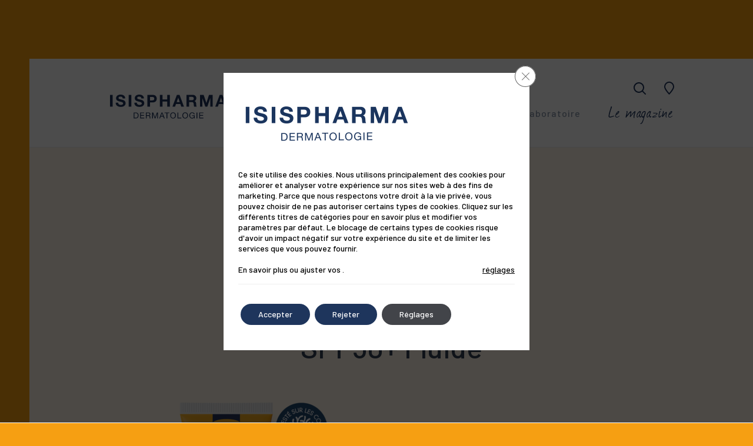

--- FILE ---
content_type: text/html; charset=UTF-8
request_url: https://www.isispharma.fr/produit/uveblock-spf50-fluide/
body_size: 53847
content:
<!doctype html>
<html itemscope itemtype="https://schema.org/WebPage" class="no-js" lang="fr-FR">

    <head>
	<meta charset="UTF-8"/>
	<!--

	⠀⠛⣿⣿⠟⠃⠀⠀⠀⠀⠀⠀⠀⠀⠀⠀⠀⠀⠀⠀⠀⠀⠀⠀⠀⠀⠀⠀⢠⣾⣿⠀⠀⠀⠀⠀⠀⠀⠀⠀⠀⠀⠀⠀⠀⣿⠏⠀⠀⠀⠀⠀⠀⠀⠀⠀⠀⠀⠀⠀⠀⠀⠀⠀⠀⠀⠀⠀⠙⣿⡏⠀⠀⠀⠀⠀⠀⠀⠀⠀
	⠀⠀⣿⣿⠀⠀⠀⠀⠀⠀⠀⣤⠶⣶⣦⠀⢠⣶⠶⣶⣤⠀⠀⠀⠀⠀⠀⢠⠋⣿⣿⠄⠀⠀⢀⣶⣶⠄⣠⣶⣶⠄⠀⣴⣶⣦⠀⣤⣶⣶⠀⣤⣶⣦⠀⣤⣶⣦⠀⠀⠀⣤⠶⣶⣠⣶⠀⠀⣼⣿⠀⠀⣠⡶⠶⣶⣄⠀⠀⠀
	⠀⢠⣿⡿⠀⠀⠀⠀⠀⢠⣿⠁⣀⠾⠋⠀⢿⣷⣄⠈⠁⠀⠀⠀⠀⠀⢠⣏⣀⣘⣿⣷⠀⠀⠁⣼⣿⡴⠀⣰⣿⠀⠈⢀⣿⠁⠀⠀⣿⡏⠋⠀⣿⡟⠋⠀⣾⡿⠀⢀⣿⠁⠀⠀⣿⡏⠀⠀⣿⡏⠀⠀⣿⣷⡀⠈⠀⠀⠀⠀
	⠀⣼⣿⠇⠀⠀⢠⣿⠀⣿⣿⠀⠀⠀⠀⣀⣄⠈⢻⣿⠀⠀⠀⠀⠀⣠⡟⠀⠀⠀⣿⣿⠀⠀⠀⣿⡿⠀⢀⣿⠇⠀⠀⣿⡟⠀⠀⢰⣿⠋⠀⣰⣿⠋⠀⣰⣿⠀⠀⣿⣿⠀⣠⣡⣿⠀⠀⢰⣿⠀⠀⣄⡀⠈⢿⣷⠀⣤⣄⠀
	⠛⠛⠛⠛⠛⠛⠛⠃⠀⠈⠛⠿⠛⠁⠀⠙⠛⠶⠛⠁⠀⠀⠀⠀⠛⠛⠛⠂⠀⠛⠛⠛⠛⠂⠘⠛⠃⠀⠘⠻⠛⠀⠀⠛⠛⠁⠀⠛⠛⠀⠀⠛⠛⠀⠀⠛⠻⠋⠀⠙⠻⠛⠀⠛⠿⠋⠀⠙⠿⠛⠀⠙⠻⠒⠛⠁⠀⠻⠛⠀

	-->
	
	<script id='gtm-page'>
        window.dataLayer = window.dataLayer || [];
        window.dataLayer.push({
                'pageName' : 'SPF50+ Fluide',
                'pageCategory' : 'product',
                'lang' : 'fr',
                'country' : 'Isispharma France',
                'env' : 'Prod',
				'fb-event-id': '176203539115',
        });

		window.dataLayer.push({
			'event':'virtual-view',
		});
		window.dataLayer.push({
			'event':'detail',
              'ecommerce': {
                'detail': {
                  'products': [{
                    'name': 'SPF50+ Fluide',
                    'id': '694',
                    'price': 'No price',
                    'brand': 'Isispharma',
                    'category': 'Uveblock',
                   }]
                 }
               }
            });
	</script>
	<script id='gtm'>(function (w, d, s, l, i) {
			w[l] = w[l] || [];
			w[l].push({
				'gtm.start':
					new Date().getTime(), event: 'gtm.js'
			});
			var f = d.getElementsByTagName(s)[0],
				j = d.createElement(s), dl = l != 'dataLayer' ? '&l=' + l : '';
			j.async = true;
			j.src =
				'https://www.googletagmanager.com/gtm.js?id=' + i + dl;
			f.parentNode.insertBefore(j, f);
		})(window, document, 'script', 'dataLayer', 'GTM-NNQF8J5');
	</script>
	<meta name='robots' content='index, follow, max-image-preview:large, max-snippet:-1, max-video-preview:-1' />
<link rel="alternate" hreflang="fr" href="https://www.isispharma.fr/produit/uveblock-spf50-fluide/" />
<link rel="alternate" hreflang="x-default" href="https://www.isispharma.fr/produit/uveblock-spf50-fluide/" />

	<!-- This site is optimized with the Yoast SEO plugin v22.8 - https://yoast.com/wordpress/plugins/seo/ -->
	<title>Uveblock SPF50+ Fluide | Fluide solaire haute protection</title><link rel="preload" as="style" href="https://fonts.googleapis.com/css?family=Barlow%3A400%2C500%2C600%2C700&#038;display=swap" /><link rel="stylesheet" href="https://fonts.googleapis.com/css?family=Barlow%3A400%2C500%2C600%2C700&#038;display=swap" media="print" onload="this.media='all'" /><noscript><link rel="stylesheet" href="https://fonts.googleapis.com/css?family=Barlow%3A400%2C500%2C600%2C700&#038;display=swap" /></noscript>
<link rel="preload" as="font" href="https://www.isispharma.fr/wp-content/themes/lesanimals/app/assets/dist/fonts/journal.woff" crossorigin>
<link rel="preload" as="font" href="https://www.isispharma.fr/wp-content/themes/lesanimals/app/assets/dist/fonts/journal.woff2" crossorigin><link rel="preload" as="image" href="https://www.isispharma.fr/wp-content/themes/lesanimals/app/assets/dist/img/pattern-transparent.png" imagesrcset="https://www.isispharma.fr/wp-content/uploads/sites/2/2020/02/Uveblock-Fluide-Invisible-2-430x745-c-default.png 1x, https://www.isispharma.fr/wp-content/uploads/sites/2/2020/02/Uveblock-Fluide-Invisible-2-860x1490-c-default.png 2x" imagesizes="" fetchpriority="high">
	<link rel="canonical" href="https://www.isispharma.fr/produit/uveblock-spf50-fluide/" />
	<meta property="og:locale" content="fr_FR" />
	<meta property="og:type" content="article" />
	<meta property="og:title" content="Uveblock SPF50+ Fluide | Fluide solaire haute protection" />
	<meta property="og:url" content="https://www.isispharma.fr/produit/uveblock-spf50-fluide/" />
	<meta property="og:site_name" content="Isispharma France" />
	<meta property="article:modified_time" content="2024-08-02T09:32:10+00:00" />
	<meta property="og:image" content="https://www.isispharma.fr/wp-content/uploads/sites/2/2020/02/Uveblock-Fluide-Invisible-2.png" />
	<meta property="og:image:width" content="1040" />
	<meta property="og:image:height" content="1800" />
	<meta property="og:image:type" content="image/png" />
	<meta name="twitter:card" content="summary_large_image" />
	<script type="application/ld+json" class="yoast-schema-graph">{"@context":"https://schema.org","@graph":[{"@type":"WebPage","@id":"https://www.isispharma.fr/produit/uveblock-spf50-fluide/","url":"https://www.isispharma.fr/produit/uveblock-spf50-fluide/","name":"Uveblock SPF50+ Fluide | Fluide solaire haute protection","isPartOf":{"@id":"https://www.isispharma.fr/#website"},"primaryImageOfPage":{"@id":"https://www.isispharma.fr/produit/uveblock-spf50-fluide/#primaryimage"},"image":{"@id":"https://www.isispharma.fr/produit/uveblock-spf50-fluide/#primaryimage"},"thumbnailUrl":"https://www.isispharma.fr/wp-content/uploads/sites/2/2020/02/Uveblock-Fluide-Invisible-2.png","datePublished":"2020-02-12T11:00:52+00:00","dateModified":"2024-08-02T09:32:10+00:00","breadcrumb":{"@id":"https://www.isispharma.fr/produit/uveblock-spf50-fluide/#breadcrumb"},"inLanguage":"fr-FR","potentialAction":[{"@type":"ReadAction","target":["https://www.isispharma.fr/produit/uveblock-spf50-fluide/"]}]},{"@type":"ImageObject","inLanguage":"fr-FR","@id":"https://www.isispharma.fr/produit/uveblock-spf50-fluide/#primaryimage","url":"https://www.isispharma.fr/wp-content/uploads/sites/2/2020/02/Uveblock-Fluide-Invisible-2.png","contentUrl":"https://www.isispharma.fr/wp-content/uploads/sites/2/2020/02/Uveblock-Fluide-Invisible-2.png","width":1040,"height":1800},{"@type":"BreadcrumbList","@id":"https://www.isispharma.fr/produit/uveblock-spf50-fluide/#breadcrumb","itemListElement":[{"@type":"ListItem","position":1,"item":{"type":"Thing","id":"https://www.isispharma.fr/","name":"Accueil"}},{"@type":"ListItem","position":2,"item":{"type":"Thing","id":"https://www.isispharma.fr/produit/uveblock-spf50-fluide","name":"Uveblock SPF50+ Fluide"}}]},{"@type":"WebSite","@id":"https://www.isispharma.fr/#website","url":"https://www.isispharma.fr/","name":"Isispharma France","description":"Dermatologie","publisher":{"@id":"https://www.isispharma.fr/#organization"},"potentialAction":[{"@type":"SearchAction","target":{"@type":"EntryPoint","urlTemplate":"https://www.isispharma.fr/?s={search_term_string}"},"query-input":"required name=search_term_string"}],"inLanguage":"fr-FR"},{"@type":"Product","@id":"https://www.isispharma.fr/produit/uveblock-spf50-fluide/#","brand":{"@type":"Brand","name":"Isispharma"},"sku":null,"description":"Fluide très haute protection","url":"https://www.isispharma.fr/produit/uveblock-spf50-fluide/","name":"Uveblock SPF50+ Fluide","image":"https://www.isispharma.fr/wp-content/uploads/sites/2/2020/02/Uveblock-Fluide-Invisible-2-173x300.png"}]}</script>
	<!-- / Yoast SEO plugin. -->


<link rel='dns-prefetch' href='//fonts.googleapis.com' />
<link href='https://fonts.gstatic.com' crossorigin rel='preconnect' />
<style id='safe-svg-svg-icon-style-inline-css'>
.safe-svg-cover{text-align:center}.safe-svg-cover .safe-svg-inside{display:inline-block;max-width:100%}.safe-svg-cover svg{height:100%;max-height:100%;max-width:100%;width:100%}

</style>
<link rel='stylesheet' id='wpml-blocks-css' href='https://www.isispharma.fr/wp-content/plugins/sitepress-multilingual-cms/dist/css/blocks/styles.css?ver=4.6.11' media='all' />

<link rel='stylesheet' id='theme-styles-css' href='https://www.isispharma.fr/wp-content/themes/lesanimals/app/assets/dist/css/styles.min.css?ver=1.3.1' media='screen' />
<link rel='stylesheet' id='theme-print-css' href='https://www.isispharma.fr/wp-content/themes/lesanimals/app/assets/dist/css/print.min.css?ver=1.3.1' media='print' />
<link rel='stylesheet' id='moove_gdpr_frontend-css' href='https://www.isispharma.fr/wp-content/plugins/gdpr-cookie-compliance/dist/styles/gdpr-main-nf.css?ver=4.15.1' media='all' />
<style id='moove_gdpr_frontend-inline-css'>
				#moove_gdpr_cookie_modal .moove-gdpr-modal-content .moove-gdpr-tab-main h3.tab-title, 
				#moove_gdpr_cookie_modal .moove-gdpr-modal-content .moove-gdpr-tab-main span.tab-title,
				#moove_gdpr_cookie_modal .moove-gdpr-modal-content .moove-gdpr-modal-left-content #moove-gdpr-menu li a, 
				#moove_gdpr_cookie_modal .moove-gdpr-modal-content .moove-gdpr-modal-left-content #moove-gdpr-menu li button,
				#moove_gdpr_cookie_modal .moove-gdpr-modal-content .moove-gdpr-modal-left-content .moove-gdpr-branding-cnt a,
				#moove_gdpr_cookie_modal .moove-gdpr-modal-content .moove-gdpr-modal-footer-content .moove-gdpr-button-holder a.mgbutton, 
				#moove_gdpr_cookie_modal .moove-gdpr-modal-content .moove-gdpr-modal-footer-content .moove-gdpr-button-holder button.mgbutton,
				#moove_gdpr_cookie_modal .cookie-switch .cookie-slider:after, 
				#moove_gdpr_cookie_modal .cookie-switch .slider:after, 
				#moove_gdpr_cookie_modal .switch .cookie-slider:after, 
				#moove_gdpr_cookie_modal .switch .slider:after,
				#moove_gdpr_cookie_info_bar .moove-gdpr-info-bar-container .moove-gdpr-info-bar-content p, 
				#moove_gdpr_cookie_info_bar .moove-gdpr-info-bar-container .moove-gdpr-info-bar-content p a,
				#moove_gdpr_cookie_info_bar .moove-gdpr-info-bar-container .moove-gdpr-info-bar-content a.mgbutton, 
				#moove_gdpr_cookie_info_bar .moove-gdpr-info-bar-container .moove-gdpr-info-bar-content button.mgbutton,
				#moove_gdpr_cookie_modal .moove-gdpr-modal-content .moove-gdpr-tab-main .moove-gdpr-tab-main-content h1, 
				#moove_gdpr_cookie_modal .moove-gdpr-modal-content .moove-gdpr-tab-main .moove-gdpr-tab-main-content h2, 
				#moove_gdpr_cookie_modal .moove-gdpr-modal-content .moove-gdpr-tab-main .moove-gdpr-tab-main-content h3, 
				#moove_gdpr_cookie_modal .moove-gdpr-modal-content .moove-gdpr-tab-main .moove-gdpr-tab-main-content h4, 
				#moove_gdpr_cookie_modal .moove-gdpr-modal-content .moove-gdpr-tab-main .moove-gdpr-tab-main-content h5, 
				#moove_gdpr_cookie_modal .moove-gdpr-modal-content .moove-gdpr-tab-main .moove-gdpr-tab-main-content h6,
				#moove_gdpr_cookie_modal .moove-gdpr-modal-content.moove_gdpr_modal_theme_v2 .moove-gdpr-modal-title .tab-title,
				#moove_gdpr_cookie_modal .moove-gdpr-modal-content.moove_gdpr_modal_theme_v2 .moove-gdpr-tab-main h3.tab-title, 
				#moove_gdpr_cookie_modal .moove-gdpr-modal-content.moove_gdpr_modal_theme_v2 .moove-gdpr-tab-main span.tab-title,
				#moove_gdpr_cookie_modal .moove-gdpr-modal-content.moove_gdpr_modal_theme_v2 .moove-gdpr-branding-cnt a {
				 	font-weight: inherit				}
			#moove_gdpr_cookie_modal,#moove_gdpr_cookie_info_bar,.gdpr_cookie_settings_shortcode_content{font-family:inherit}#moove_gdpr_save_popup_settings_button{background-color:#373737;color:#fff}#moove_gdpr_save_popup_settings_button:hover{background-color:#000}#moove_gdpr_cookie_info_bar .moove-gdpr-info-bar-container .moove-gdpr-info-bar-content a.mgbutton,#moove_gdpr_cookie_info_bar .moove-gdpr-info-bar-container .moove-gdpr-info-bar-content button.mgbutton{background-color:#1e355c}#moove_gdpr_cookie_modal .moove-gdpr-modal-content .moove-gdpr-modal-footer-content .moove-gdpr-button-holder a.mgbutton,#moove_gdpr_cookie_modal .moove-gdpr-modal-content .moove-gdpr-modal-footer-content .moove-gdpr-button-holder button.mgbutton,.gdpr_cookie_settings_shortcode_content .gdpr-shr-button.button-green{background-color:#1e355c;border-color:#1e355c}#moove_gdpr_cookie_modal .moove-gdpr-modal-content .moove-gdpr-modal-footer-content .moove-gdpr-button-holder a.mgbutton:hover,#moove_gdpr_cookie_modal .moove-gdpr-modal-content .moove-gdpr-modal-footer-content .moove-gdpr-button-holder button.mgbutton:hover,.gdpr_cookie_settings_shortcode_content .gdpr-shr-button.button-green:hover{background-color:#fff;color:#1e355c}#moove_gdpr_cookie_modal .moove-gdpr-modal-content .moove-gdpr-modal-close i,#moove_gdpr_cookie_modal .moove-gdpr-modal-content .moove-gdpr-modal-close span.gdpr-icon{background-color:#1e355c;border:1px solid #1e355c}#moove_gdpr_cookie_info_bar span.change-settings-button.focus-g,#moove_gdpr_cookie_info_bar span.change-settings-button:focus,#moove_gdpr_cookie_info_bar button.change-settings-button.focus-g,#moove_gdpr_cookie_info_bar button.change-settings-button:focus{-webkit-box-shadow:0 0 1px 3px #1e355c;-moz-box-shadow:0 0 1px 3px #1e355c;box-shadow:0 0 1px 3px #1e355c}#moove_gdpr_cookie_modal .moove-gdpr-modal-content .moove-gdpr-modal-close i:hover,#moove_gdpr_cookie_modal .moove-gdpr-modal-content .moove-gdpr-modal-close span.gdpr-icon:hover,#moove_gdpr_cookie_info_bar span[data-href]>u.change-settings-button{color:#1e355c}#moove_gdpr_cookie_modal .moove-gdpr-modal-content .moove-gdpr-modal-left-content #moove-gdpr-menu li.menu-item-selected a span.gdpr-icon,#moove_gdpr_cookie_modal .moove-gdpr-modal-content .moove-gdpr-modal-left-content #moove-gdpr-menu li.menu-item-selected button span.gdpr-icon{color:inherit}#moove_gdpr_cookie_modal .moove-gdpr-modal-content .moove-gdpr-modal-left-content #moove-gdpr-menu li a span.gdpr-icon,#moove_gdpr_cookie_modal .moove-gdpr-modal-content .moove-gdpr-modal-left-content #moove-gdpr-menu li button span.gdpr-icon{color:inherit}#moove_gdpr_cookie_modal .gdpr-acc-link{line-height:0;font-size:0;color:transparent;position:absolute}#moove_gdpr_cookie_modal .moove-gdpr-modal-content .moove-gdpr-modal-close:hover i,#moove_gdpr_cookie_modal .moove-gdpr-modal-content .moove-gdpr-modal-left-content #moove-gdpr-menu li a,#moove_gdpr_cookie_modal .moove-gdpr-modal-content .moove-gdpr-modal-left-content #moove-gdpr-menu li button,#moove_gdpr_cookie_modal .moove-gdpr-modal-content .moove-gdpr-modal-left-content #moove-gdpr-menu li button i,#moove_gdpr_cookie_modal .moove-gdpr-modal-content .moove-gdpr-modal-left-content #moove-gdpr-menu li a i,#moove_gdpr_cookie_modal .moove-gdpr-modal-content .moove-gdpr-tab-main .moove-gdpr-tab-main-content a:hover,#moove_gdpr_cookie_info_bar.moove-gdpr-dark-scheme .moove-gdpr-info-bar-container .moove-gdpr-info-bar-content a.mgbutton:hover,#moove_gdpr_cookie_info_bar.moove-gdpr-dark-scheme .moove-gdpr-info-bar-container .moove-gdpr-info-bar-content button.mgbutton:hover,#moove_gdpr_cookie_info_bar.moove-gdpr-dark-scheme .moove-gdpr-info-bar-container .moove-gdpr-info-bar-content a:hover,#moove_gdpr_cookie_info_bar.moove-gdpr-dark-scheme .moove-gdpr-info-bar-container .moove-gdpr-info-bar-content button:hover,#moove_gdpr_cookie_info_bar.moove-gdpr-dark-scheme .moove-gdpr-info-bar-container .moove-gdpr-info-bar-content span.change-settings-button:hover,#moove_gdpr_cookie_info_bar.moove-gdpr-dark-scheme .moove-gdpr-info-bar-container .moove-gdpr-info-bar-content button.change-settings-button:hover,#moove_gdpr_cookie_info_bar.moove-gdpr-dark-scheme .moove-gdpr-info-bar-container .moove-gdpr-info-bar-content u.change-settings-button:hover,#moove_gdpr_cookie_info_bar span[data-href]>u.change-settings-button,#moove_gdpr_cookie_info_bar.moove-gdpr-dark-scheme .moove-gdpr-info-bar-container .moove-gdpr-info-bar-content a.mgbutton.focus-g,#moove_gdpr_cookie_info_bar.moove-gdpr-dark-scheme .moove-gdpr-info-bar-container .moove-gdpr-info-bar-content button.mgbutton.focus-g,#moove_gdpr_cookie_info_bar.moove-gdpr-dark-scheme .moove-gdpr-info-bar-container .moove-gdpr-info-bar-content a.focus-g,#moove_gdpr_cookie_info_bar.moove-gdpr-dark-scheme .moove-gdpr-info-bar-container .moove-gdpr-info-bar-content button.focus-g,#moove_gdpr_cookie_info_bar.moove-gdpr-dark-scheme .moove-gdpr-info-bar-container .moove-gdpr-info-bar-content a.mgbutton:focus,#moove_gdpr_cookie_info_bar.moove-gdpr-dark-scheme .moove-gdpr-info-bar-container .moove-gdpr-info-bar-content button.mgbutton:focus,#moove_gdpr_cookie_info_bar.moove-gdpr-dark-scheme .moove-gdpr-info-bar-container .moove-gdpr-info-bar-content a:focus,#moove_gdpr_cookie_info_bar.moove-gdpr-dark-scheme .moove-gdpr-info-bar-container .moove-gdpr-info-bar-content button:focus,#moove_gdpr_cookie_info_bar.moove-gdpr-dark-scheme .moove-gdpr-info-bar-container .moove-gdpr-info-bar-content span.change-settings-button.focus-g,span.change-settings-button:focus,button.change-settings-button.focus-g,button.change-settings-button:focus,#moove_gdpr_cookie_info_bar.moove-gdpr-dark-scheme .moove-gdpr-info-bar-container .moove-gdpr-info-bar-content u.change-settings-button.focus-g,#moove_gdpr_cookie_info_bar.moove-gdpr-dark-scheme .moove-gdpr-info-bar-container .moove-gdpr-info-bar-content u.change-settings-button:focus{color:#1e355c}#moove_gdpr_cookie_modal.gdpr_lightbox-hide{display:none}#moove_gdpr_cookie_info_bar.gdpr-full-screen-infobar .moove-gdpr-info-bar-container .moove-gdpr-info-bar-content .moove-gdpr-cookie-notice p a{color:#1e355c!important}
</style>
<link rel='stylesheet' id='gdpr_cc_addon_frontend-css' href='https://www.isispharma.fr/wp-content/plugins/gdpr-cookie-compliance-addon/assets/css/gdpr_cc_addon.css?ver=3.0.3' media='all' />
<script src="https://www.isispharma.fr/wp-includes/js/jquery/jquery.min.js?ver=3.7.1" id="jquery-core-js"></script>
<script src="https://www.isispharma.fr/wp-includes/js/jquery/jquery-migrate.min.js?ver=3.4.1" id="jquery-migrate-js"></script>
<link rel="https://api.w.org/" href="https://www.isispharma.fr/wp-json/" /><link rel="EditURI" type="application/rsd+xml" title="RSD" href="https://www.isispharma.fr/xmlrpc.php?rsd" />
<meta name="generator" content="WordPress 6.5.7" />
<link rel='shortlink' href='https://www.isispharma.fr/?p=694' />
<link rel="alternate" type="application/json+oembed" href="https://www.isispharma.fr/wp-json/oembed/1.0/embed?url=https%3A%2F%2Fwww.isispharma.fr%2Fproduit%2Fuveblock-spf50-fluide%2F" />
<link rel="alternate" type="text/xml+oembed" href="https://www.isispharma.fr/wp-json/oembed/1.0/embed?url=https%3A%2F%2Fwww.isispharma.fr%2Fproduit%2Fuveblock-spf50-fluide%2F&#038;format=xml" />
<meta name="generator" content="WPML ver:4.6.11 stt:4;" />
<link rel="icon" href="https://www.isispharma.fr/wp-content/uploads/sites/2/2020/10/cropped-favicon-32x32.png" sizes="32x32" />
<link rel="icon" href="https://www.isispharma.fr/wp-content/uploads/sites/2/2020/10/cropped-favicon-192x192.png" sizes="192x192" />
<link rel="apple-touch-icon" href="https://www.isispharma.fr/wp-content/uploads/sites/2/2020/10/cropped-favicon-180x180.png" />
<meta name="msapplication-TileImage" content="https://www.isispharma.fr/wp-content/uploads/sites/2/2020/10/cropped-favicon-270x270.png" />


	<meta name="viewport" content="width=device-width, initial-scale=1">
	<meta name="theme-color" content="#000000">

	<link rel="profile" href="https://gmpg.org/xfn/11"/>
	<link rel="pingback" href="https://www.isispharma.fr/xmlrpc.php"/>

	<!-- JS checker -->
	<script>document.documentElement.className = document.documentElement.className.replace(/\bno-js\b/, '') + ' js';</script>

		
</head>

<body data-rsssl=1 class="product-template-default single single-product postid-694 range-slug-color-uveblock">

<noscript><iframe src='https://www.googletagmanager.com/ns.html?id=GTM-NNQF8J5' height='0' width='0' style='display:none;visibility:hidden;'></iframe></noscript>
<div class="svg">
    <svg xmlns="http://www.w3.org/2000/svg" xmlns:xlink="http://www.w3.org/1999/xlink"><defs><path id="path-0vj9k9yb25-1" d="M0 0h91v67H0z"/><mask id="a" x="0" y=".75" width="107.91" height="79.71" maskUnits="userSpaceOnUse"><path fill="#fff" fill-rule="evenodd" d="M0 .75h107.91v79.71H0V.75z"/></mask></defs><symbol id="adult" viewBox="0 0 14.69 34.97"><path d="M4.61 6.57c-1.32 0-1.74.33-2 1.19C2.3 9 2 10.32 1.64 11.59c-.52 2-1 3.95-1.56 5.92-.2.76 0 1 .64 1.26.83.26 1.15.08 1.39-.79.46-1.71.93-3.42 1.39-5.13h.12c0 .38 0 .77-.06 1.15-.11 1.36-.23 2.71-.31 4.07 0 .29.07.73.26.84.38.23.38.51.39.85.07 3.39.15 6.77.23 10.16 0 1.34.09 2.68.11 4 0 .44.17.77.62.83a3.61 3.61 0 001.27 0 1 1 0 00.56-.58 2.67 2.67 0 00.1-.94l.42-11.63c0-.24 0-.48.07-.72a.39.39 0 01.15.31Q7.69 27.6 8 34a1.09 1.09 0 00.39.78 1.34 1.34 0 002.12-1.22l.3-13.74c0-.32 0-.59.37-.76.17-.07.29-.46.29-.71 0-.61-.06-1.23-.1-1.85-.07-1.11-.14-2.23-.22-3.34a.88.88 0 01.28.49c.43 1.53.85 3.07 1.29 4.59.17.61.52.76 1.19.59s.93-.51.78-1.08q-1.34-5.08-2.72-10.16a1.55 1.55 0 00-1.27-1zM7.36 5.81a2.94 2.94 0 01-2.95-2.95A2.94 2.94 0 017.32 0a2.88 2.88 0 012.93 2.89 2.88 2.88 0 01-2.89 2.92" fill-rule="evenodd"/></symbol><symbol id="arrow-slider" viewBox="0 0 11 20"><path d="M10 19l-9-9 9-9" stroke="currentColor" fill="none" stroke-width="2" stroke-linecap="round" stroke-linejoin="round"/></symbol><symbol id="arrow" viewBox="0 0 22 12"><path d="M22 6.44a1.24 1.24 0 000-.16A1.55 1.55 0 0022 6a.53.53 0 000-.17 1.15 1.15 0 00-.21-.33l-5-5a1 1 0 00-1.5 1.5l3.3 3.29H1a1 1 0 000 2h17.39L15.33 10a1 1 0 00-.07 1.41 1 1 0 00.74.33 1 1 0 00.67-.26l5-4.5a.7.7 0 00.15-.2.5.5 0 00.08-.12.72.72 0 00.1-.22z"/></symbol><symbol id="baby" viewBox="0 0 17.35 24.97"><path d="M12.31 11.89v2.63H5v-2.6a4.91 4.91 0 00-.37.34l-2.4 2.42a1.34 1.34 0 01-1.43.44 1.09 1.09 0 01-.67-1.54A2.16 2.16 0 01.59 13C2 11.5 3.48 10.05 4.92 8.58a2.51 2.51 0 011.93-.79h3.7a2.42 2.42 0 011.82.76c1.46 1.48 2.94 2.94 4.4 4.42a2.27 2.27 0 01.52.78A1.11 1.11 0 0116.8 15a1.14 1.14 0 01-1.45-.13c-.89-.86-1.76-1.74-2.64-2.61l-.4-.38M8.66 0a3.49 3.49 0 013.49 3.52A3.54 3.54 0 018.66 7a3.54 3.54 0 01-3.48-3.58A3.5 3.5 0 018.66 0M5 16l2.6 2.62-2 1.93 2.19 2.19a1.36 1.36 0 01.51 1.17 1.2 1.2 0 01-1.92.83 2.83 2.83 0 01-.37-.33c-1-1.09-2.1-2.17-3.14-3.26a2.06 2.06 0 010-3c.7-.71 1.41-1.41 2.12-2.12M11.74 20.58c-.68-.68-1.35-1.34-2-2L12.4 16l1.35 1.4c.22.23.44.46.67.68a2.1 2.1 0 010 3.16c-.64.67-1.29 1.34-1.94 2-.46.48-.91 1-1.4 1.42A1.2 1.2 0 019.35 23a4.48 4.48 0 01.36-.4l2-2" fill-rule="evenodd"/></symbol><symbol id="certificate" viewBox="0 0 91 67"><g id="Maquettes" stroke="none" stroke-width="1" fill="none" fill-rule="evenodd" opacity=".5"><g id="02-Composition" transform="translate(-660 -2050)"><g id="Group-37" transform="translate(660 2050)"><g id="Group-36"><path d="M27.67 52.097l-.689-.623c-.025-.02-.025-.045-.003-.069l.851-.934c.022-.024.045-.025.069-.004l.69.623c.375.34.413.728.124 1.043-.281.309-.666.304-1.041-.036M27.18 53.9c-.304.334-.701.341-1.07.008l-.737-.667c-.024-.022-.026-.044-.003-.069l.907-.995a.046.046 0 01.068-.004l.732.661c.374.339.406.733.103 1.066m1.14-.694c.477.132.899.015 1.286-.41.75-.824.537-1.637-.35-2.439l-1.463-1.322c-.065-.059-.134-.055-.194.012l-3.68 4.04c-.062.068-.058.136.006.195l1.511 1.366c.798.72 1.753.92 2.505.095.42-.46.54-.95.336-1.488-.013-.034.01-.058.044-.049" id="Fill-1" fill="#79AA3F"/><path d="M33.551 55.348c-.209.381-.624.491-1.02.278l-.917-.497c-.027-.015-.03-.045-.018-.066l.66-1.21c.017-.029.038-.035.066-.02l.917.497c.395.214.525.63.312 1.018m.316-1.816l-1.982-1.075c-.078-.04-.143-.02-.186.058l-2.623 4.803c-.043.08-.024.145.054.188l.754.409c.078.041.144.022.187-.058l1.05-1.922c.015-.03.037-.036.065-.021l.642.348a.06.06 0 01.03.063l-.202 2.427c-.004.075.026.137.09.171l.796.431c.093.052.162.005.164-.097l.154-2.492c-.003-.03.02-.054.052-.046.664.108 1.277-.195 1.634-.85.495-.908.23-1.845-.68-2.337" id="Fill-3" fill="#79AA3F"/><path d="M40.135 55.732l-3.51-.927c-.085-.022-.145.014-.168.1l-1.4 5.277c-.024.087.01.147.096.17l3.51.926c.085.023.143-.013.167-.1l.183-.69c.024-.087-.01-.146-.096-.169l-2.5-.66c-.032-.008-.04-.036-.035-.06l.338-1.267c.008-.033.035-.041.058-.036l1.624.429c.085.023.144-.013.167-.1l.182-.69c.024-.087-.01-.145-.095-.168l-1.623-.429c-.031-.009-.042-.028-.034-.06l.322-1.213c.008-.031.035-.04.06-.034l2.5.66c.084.022.144-.013.166-.1l.184-.69c.023-.087-.01-.147-.096-.17" id="Fill-5" fill="#79AA3F"/><path d="M45.6 55.972l-.906-.01c-.08-.002-.13.048-.154.12l-1.083 3.93c-.008.041-.056.04-.063-.001l-1.005-3.962c-.023-.074-.07-.115-.15-.116l-.931-.01c-.097-.002-.138.063-.115.153l1.564 5.486c.023.073.07.115.15.116l.932.011c.08 0 .129-.04.153-.113l1.72-5.447c.033-.09-.015-.156-.111-.157" id="Fill-7" fill="#79AA3F"/><path d="M51.506 59.58l-2.519.585c-.031.007-.052-.014-.058-.037l-.299-1.277c-.007-.032.014-.053.037-.058l1.635-.38c.086-.02.122-.08.101-.166l-.162-.695c-.02-.087-.078-.124-.164-.104l-1.636.38c-.031.006-.05-.006-.058-.038l-.285-1.22a.048.048 0 01.036-.06l2.52-.584c.086-.02.122-.078.101-.166l-.161-.694c-.022-.088-.08-.124-.166-.105l-3.536.821c-.086.02-.122.079-.102.166l1.24 5.313c.021.088.08.125.165.104l3.536-.82c.086-.02.123-.079.102-.166l-.162-.694c-.02-.089-.078-.125-.165-.106" id="Fill-9" fill="#79AA3F"/><path d="M54.26 54.37c-.015-.028-.009-.05.02-.065l1.24-.623c.079-.04.1-.105.059-.186l-.326-.643c-.04-.08-.107-.102-.185-.063l-3.54 1.78c-.078.041-.099.106-.058.186l.326.644c.04.08.106.103.185.063l1.204-.606c.028-.014.05-.006.065.023l2.056 4.057c.041.08.106.102.185.063l.766-.386c.079-.04.1-.105.06-.185L54.26 54.37z" id="Fill-11" fill="#79AA3F"/><path d="M58.953 49.66l-2.766 2.343c-.067.058-.071.126-.014.194l3.553 4.158c.058.069.127.075.194.017l2.767-2.341c.067-.058.072-.127.013-.196l-.464-.542c-.059-.069-.128-.075-.194-.018l-1.971 1.669c-.024.02-.053.012-.07-.006l-.852-.999a.046.046 0 01.004-.069l1.28-1.082c.067-.058.071-.127.012-.196l-.463-.543c-.059-.068-.128-.075-.195-.017l-1.28 1.083c-.023.021-.046.019-.067-.007l-.817-.955a.045.045 0 01.005-.067l1.97-1.67c.068-.057.073-.125.014-.194l-.464-.544c-.059-.068-.128-.075-.195-.017" id="Fill-13" fill="#79AA3F"/><path d="M56.868 50.653l.514-.436a.198.198 0 00.07-.178l-.094-.899c-.01-.11-.093-.148-.18-.075l-.617.524a.169.169 0 00-.059.18l.186.82c.028.106.1.13.18.064" id="Fill-15" fill="#79AA3F"/><path d="M27.194 16.236l-.031-.027c-.019-.016-.063.021-.124.077l-.614.628c-.066.063-.069.126-.026.165.424.375.457.919.07 1.353-.394.441-.94.474-1.364.098l-1.481-1.31c-.43-.381-.462-.925-.07-1.366.387-.435.933-.468 1.363-.086l.038.032c.018.017.074-.011.129-.083l.54-.694c.05-.067.057-.125.02-.158-.854-.756-1.988-.62-2.833.33-.857.963-.83 2.116.068 2.91l1.42 1.257c.897.794 2.056.69 2.913-.272.846-.95.842-2.092-.018-2.854" id="Fill-17" fill="#79AA3F"/><path d="M28.364 11.618c.502-.343 1.07-.226 1.435.3l1.025 1.486c.36.52.265 1.092-.236 1.435-.495.34-1.065.224-1.423-.296l-1.026-1.487c-.364-.526-.27-1.098.225-1.438zm-.178 3.546c.709 1.026 1.896 1.227 2.966.493 1.077-.739 1.313-1.916.605-2.943l-.998-1.445c-.7-1.012-1.881-1.207-2.96-.468-1.07.734-1.31 1.905-.61 2.918l.997 1.445z" id="Fill-19" fill="#79AA3F"/><path d="M33.83 13.691c.031.086.094.116.179.086l.83-.295c.085-.03.115-.093.085-.177L33.73 9.959c-.017-.046.01-.064.049-.035l1.23 1c.06.049.114.056.184.031l.396-.14a.175.175 0 00.124-.14l.328-1.552c.01-.047.044-.05.06-.004l1.194 3.345c.03.085.093.115.178.085l.83-.294c.085-.03.115-.093.084-.178l-1.834-5.145c-.03-.084-.094-.114-.18-.084l-.828.293a.174.174 0 00-.125.14l-.495 2.212c-.005.036-.036.047-.062.022l-1.769-1.41a.174.174 0 00-.185-.03l-.83.294c-.084.03-.114.092-.084.177l1.834 5.145z" id="Fill-21" fill="#79AA3F"/><path d="M40.354 7.178l1.031-.093c.5-.046.864.242.908.724.042.464-.264.814-.763.859l-1.031.093c-.033.003-.052-.012-.053-.044l-.136-1.485c-.004-.033.012-.05.044-.054m-.633 4.82l.876-.08c.09-.007.135-.06.126-.151l-.185-2.03c-.003-.033.02-.052.045-.054l1.154-.105c1.113-.101 1.794-.862 1.7-1.898-.097-1.06-.882-1.704-1.97-1.605L39.2 6.28c-.09.008-.135.062-.127.15l.497 5.442c.007.09.06.135.151.126" id="Fill-23" fill="#79AA3F"/><path d="M44.923 11.72l3.67.524c.088.013.145-.029.157-.118l.102-.706c.012-.09-.029-.144-.119-.158l-2.611-.372c-.033-.005-.047-.023-.042-.055l.648-4.51c.012-.088-.029-.144-.119-.156l-.87-.125c-.09-.013-.145.03-.159.118l-.775 5.4c-.013.09.028.145.118.158" id="Fill-25" fill="#79AA3F"/><path d="M53.273 13.931c.084.033.147.005.18-.08l.26-.664c.032-.084.004-.148-.08-.18l-2.468-.956a.048.048 0 01-.029-.065l.477-1.222c.012-.03.04-.037.065-.028l1.602.62c.084.033.148.005.18-.079l.26-.665c.032-.083.004-.147-.08-.18l-1.603-.62c-.03-.012-.04-.034-.027-.064l.456-1.17c.011-.03.04-.036.063-.027l2.469.956c.083.033.148.004.18-.08l.26-.664c.033-.085.005-.149-.08-.18L51.893 7.24c-.085-.033-.148-.005-.18.08l-1.985 5.089c-.033.084-.005.147.08.18l3.465 1.342z" id="Fill-27" fill="#79AA3F"/><path d="M54.26 14.427l.777.539c.06.042.133.053.198.017l1.912-.899c.033-.017.06.001.054.038l-.191 2.094c-.011.073.024.138.085.18l.776.539c.088.061.17.029.175-.078l.252-3.084a.092.092 0 01.037-.054l2.816-1.301c.1-.041.101-.13.013-.19l-.776-.54a.183.183 0 00-.198-.017l-1.91.91c-.033.018-.06-.001-.054-.037l.197-2.102c.01-.073-.025-.137-.087-.18l-.781-.544c-.089-.06-.172-.029-.175.078l-.253 3.084a.09.09 0 01-.037.054l-2.816 1.302c-.1.041-.101.129-.013.19" id="Fill-29" fill="#79AA3F"/><path d="M58.78 17.812l2.462 2.774c.06.068.13.073.197.013l.536-.472c.067-.06.071-.13.011-.198l-1.753-1.975c-.02-.024-.014-.053.005-.07l.984-.868c.025-.022.054-.014.071.005l1.137 1.282c.06.067.13.072.198.012l.535-.472c.068-.06.072-.129.012-.197l-1.138-1.282c-.022-.025-.02-.048.005-.07l.942-.83c.025-.022.053-.014.07.004l1.752 1.977c.06.067.13.072.198.012l.535-.472c.068-.06.073-.13.013-.197l-2.461-2.774c-.06-.068-.13-.071-.197-.012l-4.101 3.614c-.068.06-.072.129-.013.196" id="Fill-31" fill="#79AA3F"/><g id="Group-35"><mask id="mask-0vj9k9yb25-2" fill="#fff"><use xlink:href="#path-0vj9k9yb25-1"/></mask><path d="M43.425 64.478c-12.993 0-24.144-7.99-28.78-19.297h13.374c3.571 4.728 9.244 7.73 15.485 7.73a19.356 19.356 0 0015.511-7.731h13.19c-4.637 11.308-15.787 19.298-28.78 19.298zm-13.79-42.477a18.077 18.077 0 0112.22-6.393 18.355 18.355 0 011.677-.078c5.494 0 10.52 2.489 13.874 6.47H29.635zm27.767 23.18a18.08 18.08 0 01-12.22 6.392c-6.138.565-11.853-2.01-15.547-6.392h27.767zM43.425 2.52c13.062 0 24.26 8.077 28.851 19.48H59.018c-3.91-5.177-10.341-8.285-17.28-7.65a19.356 19.356 0 00-13.717 7.65H14.573c4.591-11.403 15.79-19.48 28.852-19.48zm35.947 19.48h-4.377C70.278 9.176 57.907 0 43.425 0S16.57 9.176 11.854 22h-.225C5.206 22-.001 27.19-.001 33.59c0 6.401 5.207 11.59 11.63 11.59h.296C16.692 57.91 29.012 67 43.425 67s26.732-9.09 31.499-21.82h4.448C85.794 45.18 91 39.992 91 33.59 91 27.19 85.794 22 79.372 22z" id="Fill-33" fill="#79AA3F" mask="url(#mask-0vj9k9yb25-2)"/></g></g><text id="BREVET" font-family="Barlow-Bold, Barlow" font-size="17.64" font-weight="bold" fill="#FEFEFE"><tspan x="13.54" y="39.57">BR</tspan> <tspan x="35.3" y="39.57" letter-spacing=".11">E</tspan> <tspan x="45.82" y="39.57" letter-spacing="-.11">V</tspan> <tspan x="56.58" y="39.57">ET</tspan></text></g></g></g></symbol><symbol id="child" viewBox="0 0 16.18 30.08"><path d="M12.07 19.81c.12 1.73.24 3.36.35 5 .1 1.33.18 2.67.29 4a1.08 1.08 0 01-1.1 1.28c-.93.05-1.45-.16-1.63-1.28-.34-2.19-.78-4.37-1.19-6.55a.56.56 0 01.31-.67c1-.56 1.93-1.15 3-1.77M4.07 19.78c1.09.66 2.11 1.26 3.1 1.88a.51.51 0 01.16.41Q6.7 25.6 6 29.12a1.3 1.3 0 01-1.63.88c-.75-.13-1-.57-1-1.39q.3-4 .58-7.95c0-.27 0-.55.08-.92M12.06 11.57v5.54H4.12V11.5H4c-.17.46-.35.91-.53 1.37C3 14 2.6 15.23 2.12 16.4a2.85 2.85 0 01-.77 1.07.8.8 0 01-1.3-.47 2.44 2.44 0 01.05-1.17c.63-2 1.3-3.92 1.95-5.88a4.09 4.09 0 012.74-2.58 9.13 9.13 0 017.56.46 3.6 3.6 0 011.77 2.09c.65 1.92 1.3 3.84 1.93 5.78a2.26 2.26 0 01.1 1.12 1.16 1.16 0 01-.59.75 1.16 1.16 0 01-.93-.23 2.07 2.07 0 01-.54-.86C13.52 15 13 13.56 12.42 12.1c-.07-.19-.15-.37-.23-.56h-.13M11.09 3a2.88 2.88 0 01-3 3 2.89 2.89 0 01-3-3A2.84 2.84 0 018 0a2.85 2.85 0 013.07 3" fill-rule="evenodd"/></symbol><symbol id="contact-decoline" viewBox="0 0 370 275" preserveAspectRatio="xMinYMax meet"><path d="M-134.31 126.56C-77.24 81.79-19.92 36.84 40.87 4.31c5.81-3.11 12.89-5.87 17.54-.44 5.14 6 3.76 17.66 1.93 27l-17.12 87.64c-4.78 24.49-8 55.9 6.58 69.55 10.59 9.94 25.11 4.36 37.2-2.81a251.14 251.14 0 0037.2-27.14c9.28-8.12 21.48-17.08 29.75-7.86 4.93 5.5 6 15.4 6.48 24.42a372.48 372.48 0 01-.61 45.92c-.22 2.93-.46 6 .32 8.67 2.4 8.26 11 5.88 17.05 2.6a138.11 138.11 0 0152.53-16.5c55.66-5.43 109.55 26.79 153.08 73.75s78.19 108 112.44 168.5"/></symbol><symbol id="drawing-circular" viewBox="0 0 54 63"><mask id="mask0_1221_215" style="mask-type:alpha" maskUnits="userSpaceOnUse" x="0" y="0" width="54" height="63"><path d="M0 0h53.839v62.163H0V0z" fill="#fff"/></mask><g mask="url(#mask0_1221_215)"><path fill-rule="evenodd" clip-rule="evenodd" d="M52.016 56.394a.47.47 0 00-.171.048l-4.004 1.945c-1.764-.494-3.76-.49-5.82-.482h-.26c.156-.819.457-1.579 1.032-1.939 1.5-.937 2.915-2.377 3.98-3.526 1.056-1.138 2.404-5.548 2.692-7.715.16-1.206.64-2.053.956-2.613.255-.452.44-.778.364-1.126-.147-.674-1.072-.926-1.383-.981-.892-.333-1.792.104-2.44.59a391.4 391.4 0 00.206-6.46c.012-.524-.197-1.49-1.054-1.786a1.498 1.498 0 00-.41-.078c-.06-.993-.38-1.336-1.243-1.481l-.231-.041a1.36 1.36 0 00-.921.133 66.454 66.454 0 001.665-5.931c.313.039.627.07.943.091l.034.001a.501.501 0 00.033-.999c-8.755-.576-16.482-9.244-17.792-10.788a14.513 14.513 0 001.36-3.714.478.478 0 00.045-.212c.543-2.619.293-4.67.287-4.714a.51.51 0 00-.56-.43.502.502 0 00-.431.562c.022.166.24 2.011-.23 4.349-.326.415-3.585 4.269-14.551 7.995a.501.501 0 00.322.948c7.865-2.674 11.848-5.395 13.693-6.994-.236.66-.541 1.332-.922 1.996a.514.514 0 00-.064.12c-1.043 1.772-2.665 3.473-5.174 4.699a62.27 62.27 0 01-3.65 1.628c-.748.309-1.5.606-2.252.904l-1.03.408c-.942.376-1.86.749-2.742 1.178-.65.317-1.404.716-2.062 1.269-.234.197-.43.404-.604.617-.012.015-.025.027-.036.043a3.26 3.26 0 00-.557.994c-.32.964-.138 2.175.472 3.162.15.243.326.468.502.693l.337.433c.116.145.47.588.517.754 0 .003.003.004.004.007.176.621.354 1.228.577 1.924.109.445 2.595 10.287 8.91 15.389v.004c.01.099.868 9.915-4.094 10.48-1.484.169-2.986.165-4.44.157-2.228-.008-4.388-.017-6.257.613-.018-.015-.032-.034-.053-.046-.803-.451-1.637-.913-2.393-1.323-2.26-1.22-2.12-3.88-2.111-4.011.002-.089.265-9.041 1.439-18.827l1.252-8.484c1.085-6.011 2.415-10.551 3.95-13.495C13.293 1.511 23.37 1.161 23.537 1.153c.106-.016 10.615-1.548 18.5 5.393 4.334 3.816 6.71 11.813 7.939 17.84.01.059 1.087 5.937 1.33 8.862.07.865.12 1.357.12 1.357.014.164 1.189 15.246 1.396 18.688.17 2.856-.815 3.101-.805 3.101zM10.1 27.018a3.064 3.064 0 01-.2-.869c.059.267.126.556.2.869zm30.639 4.423a6.392 6.392 0 00-1.854-.287c-2.904 0-5.267 1.893-5.267 4.22 0 1.213.66 2.365 1.779 3.16-.198.413-.404.822-.595 1.237a56.15 56.15 0 00-1.477 3.473c-.505 1.318-.831 2.353-1.06 3.352-.036.159-.07.328-.104.497-.011.006-.023.006-.034.013-1.656 1.084-3.408 1.634-5.208 1.634-1.707 0-3.27-.444-4.646-1.321-6.998-4.456-9.832-15.671-9.87-15.816a59.56 59.56 0 01-.72-2.432 61.918 61.918 0 01-1.141-4.844c.1-.106.208-.211.33-.313.576-.483 1.262-.845 1.858-1.135.853-.416 1.717-.767 2.675-1.15l1.026-.407c.757-.299 1.514-.598 2.266-.908a63.906 63.906 0 003.709-1.655c2.457-1.2 4.123-2.844 5.249-4.587 1.744 2.026 8.34 9.123 16.329 10.622a66.531 66.531 0 01-1.857 6.459c-.095-.023-.176-.062-.284-.069-.486-.039-.847.082-1.104.257zm-1.407 1.017c-1.081-.035-1.47.887-1.724 1.513-.051.123-.1.243-.153.353a91.778 91.778 0 01-.792 1.605l-.354.709c-.158.319-.307.643-.464.964-.773-.599-1.227-1.381-1.227-2.228 0-1.775 1.914-3.22 4.267-3.22.44 0 .863.068 1.275.166l-.077.234c-.125-.042-.463-.141-.751-.096zm14.486 20.775c-.208-3.452-1.384-18.554-1.398-18.718 0-.003-.05-.488-.12-1.35-.247-2.973-1.298-8.717-1.344-8.97-1.261-6.186-3.718-14.4-8.261-18.4C34.455-1.46 23.49.148 23.45.159 23.342.162 12.689.506 6.76 11.87c-1.583 3.033-2.945 7.67-4.052 13.795l-1.255 8.513C.272 44.024.008 53.02.006 53.09c-.01.138-.198 3.408 2.634 4.939.565.305 1.172.642 1.778.98-.967.517-1.83 1.274-2.546 2.383a.5.5 0 00.84.543c1.979-3.06 5.288-3.041 9.103-3.03 1.485.009 3.015.013 4.557-.163 5.007-.57 5.137-8.103 5.03-10.705.112.076.22.154.335.226 1.539.98 3.283 1.477 5.183 1.477 1.756 0 3.459-.494 5.083-1.417-.021.365-.023.735.03 1.105.669 4.639-.407 11.921-.417 11.994a.5.5 0 10.988.148c.046-.304 1.108-7.499.42-12.284-.118-.824.043-1.709.217-2.467.217-.952.532-1.945 1.018-3.217a56.091 56.091 0 011.452-3.413c.48-1.044.985-2.077 1.495-3.107l.353-.706c.269-.538.539-1.076.8-1.62a8.46 8.46 0 00.176-.408c.287-.706.44-.926.787-.889a.52.52 0 00.162-.012c.082.002.202.026.29.043l-3.487 10.523a.5.5 0 00.949.315l3.519-10.629a.485.485 0 00.1-.303l.338-1.018c.01-.023.135-.228.579-.197a.661.661 0 01.535.299l-3.043 12.338a.5.5 0 00.97.24L43.38 32.3c.02-.067.223-.654.657-.569l.259.046c.124.021.295.049.33.075.027.03.105.194.09.947-.084.152-.12.289-.13.341L42.57 45.954a.5.5 0 00.416.571.509.509 0 00.572-.416L45.6 33.278l.008-.013c.007-.001.054-.013.178.029.378.131.38.815.38.818-.107 4.705-.381 12.037-.69 12.951a.5.5 0 10.947.321c.196-.579.355-2.866.475-5.387.424-.456 1.43-1.324 2.229-1.034.243.049.522.155.646.24a5.941 5.941 0 01-.224.417c-.353.628-.89 1.576-1.076 2.973-.284 2.142-1.615 6.285-2.435 7.168-1.022 1.103-2.375 2.482-3.775 3.358-.987.616-1.398 1.854-1.557 3.015a.49.49 0 00-.091.273c0 .069.014.135.039.195a11.381 11.381 0 00.029 2.167.5.5 0 00.992-.126 10.02 10.02 0 01-.044-1.737l.395-.001c3.826-.011 7.124-.03 9.1 3.03a.5.5 0 10.84-.543c-.786-1.217-1.75-2.005-2.832-2.522l3.087-1.499c.434-.099 1.804-.686 1.597-4.138z" fill="currentColor"/></g><path fill-rule="evenodd" clip-rule="evenodd" d="M26.92 36.112a.5.5 0 00.5-.5v-6.697a.5.5 0 10-1 0v6.697a.5.5 0 00.5.5zM28.342 36.578h.442a.5.5 0 100-1h-.442a.5.5 0 000 1zM25.145 36.578h.442a.5.5 0 100-1h-.442a.5.5 0 000 1zM39.052 19.005c-4.047-1.512-8.386-7.128-8.43-7.185a.5.5 0 00-.793.608c.184.24 4.556 5.9 8.873 7.514a.501.501 0 00.644-.294.5.5 0 00-.294-.643zM12.328 17.632c-.267.1-6.514 2.517-5.852 6.629a.499.499 0 00.573.414.5.5 0 00.415-.573c-.533-3.31 5.16-5.513 5.218-5.535a.5.5 0 00-.354-.935zM26.625 40.793c.006.005.014.005.02.01.03.02.062.03.095.043.028.011.055.025.084.03.032.006.064.004.097.004.031 0 .062.002.092-.004.031-.005.06-.02.09-.032s.061-.022.09-.04c.006-.005.013-.006.02-.01.616-.45 1.604-.28 2.431.01-2.309.48-4.282.265-5.487.013.833-.298 1.841-.479 2.468-.024zm.294 2.458c-1.08 0-2.076-.727-2.777-1.41a14 14 0 005.591-.037c-.702.695-1.714 1.447-2.814 1.447zm4.696-2.347c-.002-.025.004-.05-.002-.076 0-.007-.007-.013-.009-.02-.002-.008 0-.015-.002-.022-.009-.026-.027-.046-.039-.07-.015-.029-.027-.059-.047-.085-.023-.029-.052-.05-.08-.073-.019-.016-.032-.036-.053-.049-.117-.07-2.712-1.605-4.465-.7-1.752-.9-4.347.631-4.463.7-.017.01-.027.027-.042.038a.529.529 0 00-.078.072.47.47 0 00-.054.085c-.01.017-.025.03-.032.05-.005.011-.003.023-.007.034-.004.014-.014.026-.017.04-.005.021 0 .043 0 .064a.442.442 0 00.055.282c.007.013.01.028.017.041.083.124 2.055 3.036 4.622 3.036 2.567 0 4.54-2.912 4.622-3.036.005-.007.005-.016.01-.024.02-.032.03-.067.042-.103.008-.027.02-.053.023-.08.005-.035.001-.069 0-.104zM30.644 26.604a.492.492 0 00.253-.07c5.246-3.076 8.78-.42 8.928-.304a.5.5 0 00.616-.787c-.168-.133-4.193-3.206-10.05.23a.5.5 0 00.253.93zM34.89 28.15a.551.551 0 10.002 1.103.551.551 0 00-.001-1.103z" fill="currentColor"/><path fill-rule="evenodd" clip-rule="evenodd" d="M37.034 29.481c.106-.26.168-.545.168-.844 0-.17-.023-.336-.06-.496.331.217.638.461.918.71a5.82 5.82 0 01-1.026.63zm-4.199-1.559a2.208 2.208 0 00-.128.715c0 .303.062.591.171.855a6.805 6.805 0 01-1.243-.705c.413-.37.812-.649 1.2-.865zm2.12 1.962a1.249 1.249 0 01-1.248-1.247 1.249 1.249 0 012.495 0c0 .688-.56 1.247-1.248 1.247zm5.026-1.662c-.28.112-.782.02-1.033-.066a.522.522 0 00-.202-.024c-1.178-1.036-2.29-1.545-3.319-1.69-.025-.006-.05-.008-.075-.012a4.783 4.783 0 00-.263-.027c-.045-.002-.088-.013-.135-.013-.024 0-.047.006-.072.007-1.764-.037-3.255.956-4.36 2.07a.502.502 0 00.015.719c.028.027 1.943 1.761 4.496 1.761 1.224 0 2.595-.399 3.976-1.578a.544.544 0 00.133-.062c.028-.017.05-.045.072-.069.135.02.278.035.432.035.235 0 .482-.032.71-.124a.5.5 0 10-.375-.927zM14.014 26.23c.146-.116 3.685-2.773 8.93.304a.498.498 0 10.506-.862c-5.859-3.437-9.884-.363-10.052-.23a.498.498 0 00-.085.7c.17.217.484.254.701.087z" fill="currentColor"/><path fill-rule="evenodd" clip-rule="evenodd" d="M20.962 29.491c.109-.264.17-.552.17-.854 0-.25-.05-.488-.126-.714a6.63 6.63 0 011.198.864 6.795 6.795 0 01-1.242.704zm-4.265-1.35c-.036.16-.06.325-.06.496 0 .3.062.583.168.844a5.82 5.82 0 01-1.026-.63c.28-.249.587-.493.918-.71zm2.189 1.743a1.248 1.248 0 010-2.494c.687 0 1.247.56 1.247 1.247 0 .688-.56 1.247-1.247 1.247zm4.577-1.054a.503.503 0 00-.145-.363c-1.103-1.113-2.593-2.105-4.356-2.07-.026 0-.05-.007-.076-.007-.05 0-.094.011-.142.014a5.214 5.214 0 00-.245.025c-.03.005-.06.007-.09.014-1.027.146-2.14.655-3.316 1.69a.5.5 0 00-.202.023c-.252.085-.754.18-1.033.066a.5.5 0 00-.375.927c.228.092.476.124.71.124.155 0 .298-.015.432-.035.024.024.045.052.073.07a.558.558 0 00.132.061c1.38 1.18 2.752 1.578 3.976 1.578 2.553 0 4.468-1.735 4.497-1.76a.502.502 0 00.16-.357z" fill="currentColor"/><path fill-rule="evenodd" clip-rule="evenodd" d="M18.95 28.15a.55.55 0 10-.001 1.102.55.55 0 000-1.102zM4.914 52.474a.5.5 0 01-.498-.463c-.66-8.842 1.07-21.743 1.087-21.872a.5.5 0 11.99.135c-.017.128-1.733 12.926-1.079 21.663a.501.501 0 01-.462.536l-.038.001zM7.185 44.59a.5.5 0 01-.5-.484c-.105-3.382.868-11.72.909-12.074a.5.5 0 01.994.116c-.01.086-1.007 8.618-.903 11.926a.5.5 0 01-.484.516h-.016z" fill="currentColor"/></symbol><symbol id="drawing-humidify" viewBox="0 0 65 62"><mask id="mask0_1221_185" style="mask-type:alpha" maskUnits="userSpaceOnUse" x="8" y="4" width="49" height="58"><path d="M8.901 4.182h47.307v57.815H8.901V4.182z" fill="#fff"/></mask><g mask="url(#mask0_1221_185)"><path fill-rule="evenodd" clip-rule="evenodd" d="M45.67 32.014l-.18.542-.006-.003c-.155-.05-.476-.14-.75-.094-1.113-.059-1.464.888-1.718 1.512-.051.123-.1.244-.153.354-.257.538-.525 1.072-.793 1.606l-.353.707a118.578 118.578 0 00-1.508 3.134 55.626 55.626 0 00-1.476 3.473c-.504 1.317-.832 2.351-1.061 3.352-.036.16-.07.328-.103.496-.012.006-.025.007-.036.014-3.144 2.06-6.755 2.166-9.864.306-.023-.014-.05-.017-.074-.026-.047-.273-.1-.539-.157-.79-.23-1-.555-2.034-1.06-3.352a55.28 55.28 0 00-1.478-3.473 120.047 120.047 0 00-1.506-3.134l-.354-.707c-.267-.534-.535-1.068-.793-1.605-.057-.12-.107-.245-.158-.369-.098-.242-.2-.493-.354-.737-.326-.519-.858-.79-1.523-.768a2.05 2.05 0 00-.596.096l-.187-.565c-.134-.329-.615-.869-1.57-.799-.062.005-.107.031-.166.041a61.31 61.31 0 01-.602-2.053 62.192 62.192 0 01-1.142-4.844c.099-.106.209-.21.33-.314.577-.482 1.263-.844 1.859-1.135.848-.413 1.713-.765 2.675-1.149l1.068-.424c.743-.293 1.485-.587 2.224-.89a63.906 63.906 0 003.709-1.656c2.457-1.2 4.123-2.844 5.249-4.587 1.743 2.026 8.339 9.122 16.328 10.621a66.716 66.716 0 01-1.856 6.46c-.095-.023-.177-.062-.285-.07-.95-.075-1.435.47-1.58.83zM15.307 26.15c.06.267.127.556.2.87a3.066 3.066 0 01-.2-.87zM52.18 52.441c1.053-1.136 2.403-5.547 2.693-7.716.16-1.204.638-2.05.954-2.61.256-.454.44-.78.364-1.128-.151-.693-1.157-.944-1.382-.982-.895-.332-1.793.105-2.441.59.122-2.952.192-5.86.206-6.459.012-.524-.197-1.49-1.053-1.786a1.465 1.465 0 00-.41-.079c-.06-.993-.38-1.335-1.243-1.48l-.231-.04a1.361 1.361 0 00-.921.13 66.6 66.6 0 001.664-5.93 14.849 14.849 0 00.978.092.5.5 0 00.033-.999c-8.756-.575-16.482-9.244-17.792-10.787A14.518 14.518 0 0034.96 9.54a.496.496 0 00.042-.203c.544-2.622.294-4.675.288-4.719a.507.507 0 00-.56-.43.5.5 0 00-.431.562c.022.166.24 2.01-.23 4.347-.314.402-3.562 4.263-14.551 7.997a.501.501 0 00.322.947c7.866-2.673 11.849-5.396 13.694-6.995a12.619 12.619 0 01-.923 1.998.473.473 0 00-.064.12c-1.043 1.771-2.665 3.473-5.174 4.7a62.27 62.27 0 01-3.65 1.627c-.735.303-1.472.595-2.21.886l-1.073.426c-.98.391-1.863.75-2.741 1.178-.65.317-1.404.716-2.062 1.268a4.578 4.578 0 00-.606.62c-.011.014-.024.026-.034.041a3.244 3.244 0 00-.557.993c-.32.963-.14 2.175.47 3.162.154.246.33.474.51.702l.33.424c.117.146.472.588.517.754v.001c.098.345.199.69.307 1.048-.572-.396-1.238-.235-1.513-.167-.277.068-.792.196-.977.824-.06.203-.085.411-.096.622a1.45 1.45 0 00-.4.078c-.856.296-1.065 1.262-1.054 1.787.014.598.085 3.501.207 6.45-.64-.486-1.516-.925-2.361-.604-.305.06-1.31.311-1.462 1.004-.076.348.108.674.363 1.126.317.56.795 1.407.956 2.612.289 2.17 1.639 6.58 2.692 7.716 1.065 1.15 2.479 2.59 3.98 3.526 1.3.813 1.248 3.651 1.118 4.676a.501.501 0 00.993.127c.022-.176.527-4.333-1.581-5.65-1.401-.876-2.753-2.255-3.777-3.358-.816-.882-2.148-5.025-2.433-7.168-.187-1.398-.723-2.346-1.077-2.973a5.89 5.89 0 01-.223-.418c.126-.085.415-.194.723-.26.72-.276 1.728.598 2.152 1.054.12 2.522.279 4.81.474 5.388a.5.5 0 00.948-.32c-.31-.915-.583-8.247-.692-12.948 0-.007.004-.69.38-.822.135-.047.184-.029.213 0l2.019 12.814a.504.504 0 00.572.417.501.501 0 00.416-.572l-2.023-12.833a1.17 1.17 0 00-.126-.324c-.01-.305-.016-.615.058-.865.019-.063.023-.078.258-.136.487-.12.66-.055.796.098.107.122.192.27.217.37l3.154 12.794.97-.239s-2.49-10.096-3.041-12.338a.664.664 0 01.535-.3c.409-.029.55.15.558.15v-.003l3.977 12a.5.5 0 10.949-.314L19.93 33.5a.95.95 0 01.305-.047c.407-.02.562.156.654.3.114.182.192.382.272.581.059.142.116.285.183.425.26.543.53 1.082.8 1.621l.352.704c.512 1.03 1.015 2.063 1.495 3.108a55.377 55.377 0 011.452 3.411c.487 1.273.8 2.266 1.019 3.22.174.757.336 1.643.217 2.464-.69 4.786.374 11.981.42 12.285a.5.5 0 10.988-.148c-.011-.073-1.087-7.352-.418-11.994.042-.29.05-.58.043-.87 1.469.77 3.015 1.182 4.614 1.182 1.755 0 3.459-.495 5.083-1.417-.021.365-.023.735.03 1.105.668 4.64-.407 11.921-.417 11.994a.5.5 0 10.988.148c.046-.304 1.107-7.499.42-12.285-.118-.819.043-1.706.216-2.465.218-.954.533-1.947 1.019-3.219.4-1.045.86-2.129 1.45-3.41.483-1.045.986-2.079 1.497-3.109l.352-.704c.269-.539.54-1.078.8-1.622.06-.127.119-.267.176-.409.288-.705.44-.923.788-.888.053.005.109 0 .162-.012.082.003.202.026.289.043l-3.487 10.523a.501.501 0 00.95.314L46.162 33.7a.488.488 0 00.1-.304l.338-1.018c.012-.023.143-.219.578-.197a.665.665 0 01.535.3L44.67 44.818a.5.5 0 00.97.24l3.145-12.76c.002-.008.2-.655.657-.567l.26.046c.124.021.294.05.33.074.026.031.103.195.09.948a1.223 1.223 0 00-.13.34l-2.017 12.814a.5.5 0 00.416.572.507.507 0 00.572-.417l2.046-12.843c-.001 0 .049-.018.184.03.377.13.38.814.38.817-.108 4.705-.383 12.037-.69 12.952a.5.5 0 00.947.32c.195-.579.354-2.866.474-5.386.424-.456 1.433-1.326 2.23-1.035.243.05.52.154.646.24-.048.106-.144.275-.225.418-.353.627-.89 1.575-1.075 2.972-.285 2.143-1.617 6.286-2.435 7.168-1.022 1.103-2.375 2.482-3.775 3.357-2.11 1.318-1.604 5.475-1.581 5.651a.5.5 0 10.992-.127c-.13-1.025-.182-3.863 1.118-4.676 1.5-.937 2.915-2.377 3.98-3.526z" fill="currentColor"/></g><path fill-rule="evenodd" clip-rule="evenodd" d="M35.236 12.43c.184.24 4.556 5.9 8.873 7.512a.502.502 0 00.644-.294.501.501 0 00-.294-.643c-4.047-1.512-8.386-7.128-8.43-7.184a.499.499 0 10-.793.608zM18.09 18.568a.5.5 0 00-.355-.935c-.267.1-6.514 2.516-5.852 6.629a.499.499 0 10.986-.16c-.532-3.31 5.162-5.512 5.22-5.534zM32.033 40.795c.006.004.014.005.02.009.03.02.062.03.094.043.029.01.056.025.085.03.032.007.063.004.095.004s.063.003.095-.003c.029-.006.056-.02.085-.031.032-.013.064-.023.094-.043.006-.004.014-.005.02-.01.615-.448 1.604-.28 2.43.01a13.565 13.565 0 01-5.484.015c.834-.297 1.84-.478 2.466-.024zm.294 2.458c-1.081 0-2.075-.727-2.776-1.411.716.14 1.63.263 2.709.263.87 0 1.845-.09 2.88-.3-.701.695-1.713 1.448-2.813 1.448zm4.696-2.347c-.002-.026.004-.051-.002-.076-.001-.008-.007-.014-.01-.021l-.001-.021c-.01-.027-.027-.046-.04-.07-.014-.03-.026-.06-.046-.085-.023-.03-.052-.051-.081-.074-.018-.016-.031-.036-.052-.05-.117-.068-2.711-1.603-4.464-.7-1.755-.903-4.348.632-4.464.7-.017.012-.028.029-.044.04a.433.433 0 00-.13.156c-.01.018-.025.03-.032.049-.005.012-.003.024-.007.036-.004.014-.014.025-.017.04-.005.02 0 .042-.001.064a.44.44 0 00.056.282c.007.013.009.028.017.04.083.124 2.055 3.037 4.622 3.037 2.567 0 4.539-2.913 4.622-3.037.005-.007.005-.016.01-.023.019-.033.03-.068.042-.104.008-.027.019-.052.023-.08.005-.034 0-.068-.001-.103z" fill="currentColor"/><mask id="mask1_1221_185" style="mask-type:alpha" maskUnits="userSpaceOnUse" x="0" y="26" width="5" height="5"><path d="M0 26.65h4.597v3.643H0V26.65z" fill="#fff"/></mask><g mask="url(#mask1_1221_185)"><path fill-rule="evenodd" clip-rule="evenodd" d="M2.73 29.265c-.275.018-.505.037-.593.031-.595-.063-1.193-.563-1.133-1.205.02-.208.194-.35.517-.422a.849.849 0 01.173-.019c.677 0 1.276.868 1.635 1.58l-.599.035zm1.791.21c-.192-.54-.738-1.7-1.529-2.335-.527-.42-1.113-.574-1.689-.447-.749.167-1.233.655-1.295 1.304-.106 1.135.801 2.164 2.024 2.293a.823.823 0 00.082.003c.136 0 .39-.012.678-.03.327-.02.914-.053 1.122-.045a.499.499 0 00.656-.627.778.778 0 00-.049-.116z" fill="currentColor"/></g><mask id="mask2_1221_185" style="mask-type:alpha" maskUnits="userSpaceOnUse" x="4" y="0" width="56" height="62"><path d="M4.611 0h54.892v61.509H4.61V0z" fill="#fff"/></mask><g mask="url(#mask2_1221_185)"><path fill-rule="evenodd" clip-rule="evenodd" d="M55.154 28.367c-.016-1.312.171-3.19 1.104-3.64.197-.094.582-.248.997-.248.253 0 .52.057.76.22.348.24.452.594.48.85.046.446-.112.919-.412 1.233-.232.242-.499.332-.87.456l-.166.055a4.72 4.72 0 00-.715.323.463.463 0 00-.097.056 10.735 10.735 0 00-1.081.695zm2.864 2.542c.197.247.283.592.227.9-.147.806-1.3.916-2.03.898h-.777c.496-.956 1.278-2.13 2.011-2.105a.771.771 0 01.57.307zM8.984 29.318a8.71 8.71 0 00-1.113-.701 8.748 8.748 0 00-.748-.341c-.809-.336-1.31-.581-1.454-1.155-.107-.423-.086-1.042.321-1.393.164-.142.368-.24.591-.281.122-.023.24-.034.353-.034.5 0 .915.215 1.233.538a.494.494 0 00.188.214c.193.254.337.55.426.858.14.48.206 1.023.214 1.704.002.198-.002.395-.01.59zm-.513 4.023c.054.11.103.214.15.308h-.729c-.835.006-1.504-.18-1.81-.511-.167-.181-.233-.406-.204-.708.03-.32.17-.86.79-.887h.027c.326 0 .861.255 1.59 1.418.028.05.098.199.186.38zm48.9-5.102l.16-.053c.428-.144.872-.292 1.274-.713a2.58 2.58 0 00.684-2.028c-.068-.658-.392-1.215-.91-1.57-.643-.438-1.472-.491-2.326-.202-1.292-6.12-3.733-13.987-8.15-17.877C39.856-1.462 28.894.148 28.854.16c-.107.003-10.76.347-16.689 11.71-1.507 2.889-2.81 7.244-3.884 12.923a2.71 2.71 0 00-1.887-.328c-.395.074-.762.25-1.058.506-.629.542-.873 1.46-.638 2.394.275 1.1 1.254 1.508 2.04 1.835.228.095.455.188.66.298.028.015.053.032.082.048-.056.376-.109.753-.162 1.13a1.65 1.65 0 00-.697-.132c-.962.044-1.645.748-1.74 1.795-.054.579.107 1.09.465 1.478.391.422.943.622 1.47.727-1.144 9.702-1.402 18.479-1.404 18.547-.01.139-.199 3.409 2.633 4.939 2.545 1.376 6.021 3.39 6.056 3.412a.5.5 0 10.502-.866c-.035-.02-3.524-2.042-6.083-3.426-2.259-1.22-2.117-3.88-2.109-4.011.002-.088.26-8.83 1.4-18.49H9.461a.5.5 0 00.358-.85c-.09-.15-.329-.645-.448-.892a8.097 8.097 0 00-.235-.468c-.15-.241-.465-.73-.897-1.15.053-.383.11-.767.166-1.151.238.18.452.367.631.558a.497.497 0 00.706.024.496.496 0 00.143-.49c.005-.095.033-.241.05-.353.017-.103.03-.188.031-.225.021-.311.031-.623.028-.935-.009-.774-.089-1.4-.253-1.971a3.567 3.567 0 00-.59-1.18c1.076-5.875 2.387-10.332 3.9-13.233C18.698 1.512 28.774 1.162 28.942 1.155c.104-.017 10.615-1.55 18.5 5.392 4.281 3.769 6.65 11.614 7.893 17.623-1.508 1.373-1.167 4.869-1.118 5.3a.502.502 0 00.497.443.5.5 0 00.365-.16c.262-.28.606-.554 1.076-.861.058.378.111.744.16 1.093-1.214.83-2.013 2.759-2.125 3.035a.501.501 0 00.463.687h1.656c.155 0 .3-.01.444-.021.054.577.078.912.08.92.01.152 1.187 15.244 1.393 18.689.172 2.856-.814 3.1-.804 3.1a.508.508 0 00-.17.048L49.924 60a.5.5 0 00.438.9l7.265-3.53c.433-.098 1.804-.685 1.596-4.136-.207-3.453-1.383-18.555-1.395-18.701 0 0-.027-.38-.09-1.031.828-.264 1.356-.78 1.49-1.514a2.154 2.154 0 00-.429-1.703 1.76 1.76 0 00-1.306-.683c-.075-.003-.148.007-.222.014a94.663 94.663 0 00-.185-1.248c.095-.043.19-.098.284-.13z" fill="currentColor"/></g><path fill-rule="evenodd" clip-rule="evenodd" d="M59.244 17.45a.81.81 0 01.174-.018c.419 0 .749.32.89.656.217.508.036 1.069-.462 1.428-.387.28-.872.408-1.384.543l-.44.109-.351.074c.26-1.142.805-2.633 1.573-2.792zm-2.28 3.994a.502.502 0 00.349-.083c.184-.06.729-.175.916-.215.117-.024.2-.043.225-.05l.264-.07c.578-.153 1.176-.311 1.713-.7.877-.634 1.199-1.691.798-2.63-.387-.91-1.288-1.411-2.188-1.225-1.91.396-2.45 3.994-2.505 4.409a.5.5 0 00.429.564zM62.749 28.107c-.455.32-1.31.309-2.002.26.382-.782 1.063-1.806 1.849-1.64.34.078.446.357.478.517.056.277-.023.65-.325.863zm1.306-1.06c-.134-.667-.598-1.151-1.242-1.294-2.088-.475-3.22 2.759-3.267 2.896a.5.5 0 00.427.66l.333.027c.335.027.714.058 1.1.058.682 0 1.388-.095 1.919-.47a1.847 1.847 0 00.73-1.876zM32.242 36.103a.5.5 0 00.5-.5v-6.698a.5.5 0 00-1 0v6.698a.5.5 0 00.5.5zM33.664 36.568h.442a.5.5 0 100-1h-.442a.5.5 0 000 1zM30.467 36.568h.44a.5.5 0 100-1h-.44a.5.5 0 000 1zM35.966 26.594a.492.492 0 00.253-.069c5.247-3.076 8.78-.419 8.928-.305a.5.5 0 00.616-.787c-.168-.133-4.193-3.207-10.05.23a.5.5 0 00.253.931zM40.212 28.141a.551.551 0 100 1.103.551.551 0 000-1.103z" fill="currentColor"/><path fill-rule="evenodd" clip-rule="evenodd" d="M42.356 29.473c.107-.261.168-.546.168-.845 0-.171-.023-.336-.059-.496.33.218.637.462.917.709a5.827 5.827 0 01-1.026.632zm-4.2-1.56a2.223 2.223 0 00-.127.715c0 .303.062.59.171.855a6.77 6.77 0 01-1.243-.705c.413-.37.812-.648 1.2-.864zm2.121 1.963a1.248 1.248 0 110-2.494 1.248 1.248 0 010 2.494zm5.026-1.663c-.277.113-.78.019-1.033-.066a.502.502 0 00-.202-.023c-1.177-1.036-2.289-1.545-3.317-1.69-.027-.006-.056-.01-.084-.014a5.465 5.465 0 00-.25-.025c-.048-.003-.093-.014-.14-.014-.026 0-.05.007-.075.007-1.764-.036-3.254.957-4.359 2.07a.5.5 0 00.016.719c.028.027 1.943 1.76 4.496 1.76 1.224 0 2.597-.398 3.976-1.577a.522.522 0 00.132-.062c.028-.017.05-.045.073-.07.134.02.277.036.431.036.235 0 .484-.032.711-.123a.5.5 0 10-.375-.928zM19.336 26.22c.147-.115 3.681-2.773 8.928.305a.499.499 0 10.506-.862c-5.853-3.435-9.882-.362-10.05-.23a.5.5 0 00.616.787z" fill="currentColor"/><path fill-rule="evenodd" clip-rule="evenodd" d="M26.283 29.482c.11-.264.171-.552.171-.854a2.23 2.23 0 00-.127-.715 6.63 6.63 0 011.198.864 6.733 6.733 0 01-1.242.705zm-4.265-1.35c-.036.16-.059.324-.059.496 0 .3.061.583.168.844a5.862 5.862 0 01-1.027-.63c.281-.249.587-.493.918-.71zm2.188 1.743a1.249 1.249 0 010-2.495c.688 0 1.248.56 1.248 1.248a1.25 1.25 0 01-1.248 1.247zm4.578-1.054a.504.504 0 00-.144-.363c-1.107-1.116-2.602-2.11-4.37-2.07-.022-.002-.042-.008-.064-.008-.04 0-.079.01-.12.013a5.072 5.072 0 00-.295.03l-.05.007c-1.03.144-2.146.654-3.326 1.693a.501.501 0 00-.202.024c-.252.085-.755.18-1.033.065a.5.5 0 10-.375.928 1.9 1.9 0 00.71.124c.154 0 .297-.016.432-.035.023.024.044.052.072.07a.553.553 0 00.132.06c1.381 1.18 2.752 1.58 3.977 1.58 2.553 0 4.468-1.736 4.496-1.762a.502.502 0 00.16-.356z" fill="currentColor"/><path fill-rule="evenodd" clip-rule="evenodd" d="M24.272 28.141a.551.551 0 100 1.103.551.551 0 000-1.103z" fill="currentColor"/></symbol><symbol id="drawing-rinse" viewBox="0 0 65 62"><path fill-rule="evenodd" clip-rule="evenodd" d="M45.67 32.013l-.18.542-.006-.003c-.155-.05-.475-.135-.75-.095-1.09-.035-1.463.89-1.718 1.513-.051.123-.1.244-.153.355a91.6 91.6 0 01-.792 1.603l-.354.71a117.057 117.057 0 00-1.507 3.134 56.405 56.405 0 00-1.477 3.472c-.505 1.32-.833 2.354-1.06 3.352-.037.16-.07.328-.104.496-.011.007-.024.007-.036.015-3.142 2.057-6.754 2.166-9.864.305-.023-.014-.05-.016-.074-.026a15.106 15.106 0 00-.156-.789c-.23-.997-.555-2.03-1.06-3.353a57.091 57.091 0 00-1.478-3.472 120.264 120.264 0 00-1.507-3.135l-.355-.709c-.267-.533-.534-1.066-.792-1.603-.057-.122-.107-.246-.158-.37-.098-.242-.198-.493-.353-.737-.327-.518-.854-.772-1.524-.767-.24.006-.434.043-.595.096l-.187-.564c-.134-.33-.62-.86-1.57-.8-.063.005-.108.031-.167.041a57.45 57.45 0 01-.601-2.053 61.43 61.43 0 01-1.142-4.844c.099-.106.208-.21.33-.313.576-.483 1.262-.846 1.858-1.136.848-.413 1.713-.764 2.675-1.149l1.069-.424c.742-.293 1.485-.587 2.223-.892a63.264 63.264 0 003.709-1.654c2.457-1.2 4.122-2.844 5.249-4.587 1.743 2.025 8.34 9.122 16.329 10.621a66.81 66.81 0 01-1.856 6.46c-.096-.024-.177-.062-.285-.07-.95-.066-1.436.47-1.581.83zm-30.362-5.862c.06.266.126.555.2.867a3.043 3.043 0 01-.2-.867zm36.873 26.29c1.054-1.139 2.404-5.55 2.69-7.716.162-1.206.64-2.053.957-2.613.255-.453.44-.779.363-1.127-.148-.673-1.071-.925-1.382-.98-.891-.333-1.791.105-2.441.591.123-2.953.193-5.86.207-6.46.012-.524-.197-1.49-1.054-1.787a1.426 1.426 0 00-.41-.078c-.06-.993-.38-1.336-1.243-1.48l-.231-.04a1.332 1.332 0 00-.92.128 66.516 66.516 0 001.664-5.929 14.82 14.82 0 00.976.092.501.501 0 00.034-.999c-8.756-.575-16.484-9.244-17.792-10.787A14.573 14.573 0 0034.96 9.54a.494.494 0 00.042-.206c.544-2.62.294-4.673.288-4.717a.499.499 0 00-.991.131c.022.167.24 2.011-.23 4.35-.307.4-3.496 4.238-14.551 7.995a.501.501 0 00.322.947c7.867-2.673 11.849-5.395 13.694-6.994-.237.66-.543 1.333-.924 1.998a.497.497 0 00-.063.118c-1.043 1.772-2.665 3.474-5.174 4.7a62.912 62.912 0 01-3.65 1.63c-.734.301-1.472.592-2.21.884l-1.073.426c-.98.391-1.863.75-2.741 1.18-.65.315-1.404.715-2.062 1.267a4.632 4.632 0 00-.606.62c-.011.013-.023.025-.033.04a3.22 3.22 0 00-.558.994c-.32.964-.138 2.175.472 3.161.15.242.323.466.499.69l.339.437c.117.145.473.59.518.755.097.344.198.69.305 1.045-.57-.394-1.236-.233-1.513-.165-.276.07-.79.197-.976.824-.06.203-.086.41-.096.622-.121.007-.25.027-.398.078-.858.296-1.067 1.263-1.055 1.787.014.6.085 3.501.207 6.451-.64-.487-1.517-.927-2.362-.604-.391.077-1.315.33-1.461 1.003-.076.347.108.673.363 1.126.316.56.794 1.407.954 2.613.29 2.167 1.639 6.578 2.693 7.716 1.064 1.148 2.478 2.587 3.98 3.525 1.3.813 1.248 3.651 1.118 4.676a.501.501 0 00.993.127c.022-.177.528-4.333-1.58-5.65-1.403-.877-2.755-2.255-3.777-3.358-.817-.882-2.15-5.025-2.435-7.169-.186-1.396-.721-2.345-1.075-2.973a5.675 5.675 0 01-.223-.417c.126-.085.414-.193.722-.26.723-.266 1.729.602 2.153 1.056.12 2.521.279 4.808.474 5.386a.501.501 0 00.948-.32c-.31-.915-.583-8.246-.692-12.948 0-.007.003-.69.38-.822.136-.047.184-.029.212.001l2.019 12.814a.506.506 0 00.572.416.501.501 0 00.416-.573L15.112 33.12a1.179 1.179 0 00-.126-.323c-.01-.305-.015-.617.058-.864.019-.065.023-.079.258-.138.49-.12.66-.055.796.097.107.123.192.27.218.378 0 .005.004.016 3.153 12.788l.97-.24-3.04-12.336a.659.659 0 01.534-.3c.426-.04.55.147.558.147v-.002l3.977 12a.5.5 0 10.949-.314l-3.485-10.515a.94.94 0 01.303-.047c.392 0 .564.156.656.3.113.181.19.38.27.578.059.144.117.288.184.427.26.543.53 1.082.8 1.62l.352.706c.512 1.03 1.015 2.064 1.496 3.108a56.084 56.084 0 011.452 3.412c.487 1.276.8 2.268 1.019 3.218.173.758.335 1.645.217 2.465-.69 4.786.373 11.982.419 12.286a.499.499 0 10.988-.149c-.011-.073-1.085-7.355-.417-11.994a5.29 5.29 0 00.043-.87c1.468.77 3.014 1.183 4.613 1.183 1.756 0 3.46-.495 5.083-1.418-.021.365-.023.735.03 1.105.668 4.64-.407 11.921-.417 11.994a.499.499 0 10.988.15c.046-.305 1.108-7.5.42-12.287-.12-.82.043-1.707.217-2.465.216-.952.53-1.944 1.018-3.218.397-1.036.858-2.12 1.452-3.412.48-1.045.985-2.078 1.495-3.108l.353-.706c.269-.538.539-1.077.8-1.62.06-.127.118-.266.175-.408.288-.706.44-.926.788-.889.054.003.109 0 .162-.01.082 0 .202.024.29.041l-3.488 10.523a.501.501 0 00.95.314L46.162 33.7a.49.49 0 00.1-.304l.338-1.018c.01-.022.125-.237.579-.196a.66.66 0 01.534.3L44.67 44.817a.5.5 0 00.97.24L48.788 32.3c.02-.067.224-.653.656-.569l.26.047c.125.02.295.048.33.074.026.03.103.194.09.947-.084.152-.12.29-.13.34l-2.016 12.813a.5.5 0 00.416.573.508.508 0 00.572-.416l2.045-12.843c0-.002.05-.018.184.028.378.131.38.815.38.82-.107 4.704-.382 12.035-.69 12.95a.5.5 0 10.947.32c.196-.578.355-2.866.475-5.386.426-.457 1.44-1.326 2.23-1.035.238.047.519.154.645.24-.048.107-.144.275-.224.416-.353.628-.89 1.577-1.076 2.974-.284 2.141-1.615 6.284-2.435 7.168-1.022 1.104-2.375 2.482-3.775 3.357-2.108 1.318-1.603 5.474-1.58 5.651a.5.5 0 10.992-.127c-.13-1.025-.183-3.863 1.117-4.676 1.5-.936 2.915-2.376 3.98-3.525z" fill="currentColor"/><path fill-rule="evenodd" clip-rule="evenodd" d="M35.236 12.428c.184.24 4.556 5.9 8.873 7.514a.502.502 0 00.644-.294.502.502 0 00-.294-.644c-4.047-1.513-8.386-7.128-8.43-7.183a.495.495 0 00-.7-.093.498.498 0 00-.093.7zM18.09 18.568a.5.5 0 00-.355-.936c-.267.1-6.514 2.516-5.852 6.628a.499.499 0 10.987-.158c-.533-3.31 5.161-5.513 5.22-5.534zM32.033 40.794c.006.004.013.005.019.009.03.02.065.032.099.045.027.01.053.023.08.029.032.006.064.004.096.004s.064.002.095-.005c.029-.005.055-.018.083-.03a.438.438 0 00.096-.043c.007-.005.014-.005.02-.01.616-.447 1.604-.278 2.43.012a13.56 13.56 0 01-5.484.014c.832-.298 1.839-.48 2.466-.026zm.294 2.459c-1.081 0-2.076-.728-2.777-1.412a14 14 0 002.71.263c.87 0 1.845-.09 2.882-.3-.703.696-1.715 1.448-2.815 1.448zm4.696-2.349c-.002-.025.004-.05-.002-.076-.001-.007-.007-.013-.01-.02l-.001-.022c-.01-.026-.026-.044-.038-.068-.016-.03-.028-.06-.05-.087-.02-.026-.047-.046-.072-.067-.021-.017-.036-.04-.06-.054-.116-.07-2.71-1.605-4.463-.701-1.752-.9-4.348.632-4.464.7-.018.011-.03.029-.045.041a.529.529 0 00-.074.069.561.561 0 00-.056.087c-.01.017-.024.028-.031.047-.005.013-.003.025-.006.035-.005.015-.015.027-.018.04-.005.021 0 .043-.001.064a.442.442 0 00.057.283c.007.014.008.029.016.04.083.125 2.055 3.037 4.622 3.037 2.567 0 4.539-2.912 4.622-3.036.005-.008.005-.017.01-.026a.427.427 0 00.04-.1c.01-.027.02-.053.025-.082.005-.034 0-.069-.001-.104z" fill="currentColor"/><mask id="mask0_1221_237" style="mask-type:alpha" maskUnits="userSpaceOnUse" x="0" y="26" width="5" height="5"><path d="M0 26.649h4.598v3.643H0V26.65z" fill="#fff"/></mask><g mask="url(#mask0_1221_237)"><path fill-rule="evenodd" clip-rule="evenodd" d="M2.734 29.264c-.278.018-.52.028-.597.031-.595-.063-1.193-.562-1.132-1.205.02-.208.193-.349.515-.422a.8.8 0 01.174-.019c.68 0 1.278.87 1.637 1.581-.173.01-.37.02-.597.034zm1.836.322a.674.674 0 00-.047-.108c-.19-.54-.737-1.703-1.529-2.338-.527-.422-1.113-.576-1.692-.448-.759.171-1.23.646-1.294 1.304-.106 1.135.801 2.164 2.023 2.293a.855.855 0 00.084.003c.138 0 .392-.012.681-.03.326-.02.911-.055 1.12-.045a.5.5 0 00.683-.465.674.674 0 00-.039-.162l.01-.004z" fill="currentColor"/></g><path fill-rule="evenodd" clip-rule="evenodd" d="M55.155 28.366c-.017-1.312.17-3.19 1.104-3.64.196-.094.582-.25.997-.25.253 0 .518.059.758.223.349.239.454.595.48.85.047.447-.11.919-.41 1.232-.233.242-.5.332-.871.455l-.167.057a4.815 4.815 0 00-.688.312.455.455 0 00-.123.066c-.215.12-.424.249-.612.373a9.884 9.884 0 00-.468.322zm2.294 2.235a.767.767 0 01.568.307c.198.246.285.592.229.9-.147.805-1.313.904-2.03.899h-.777c.488-.943 1.285-2.106 1.982-2.106h.028zM8.984 29.317a8.644 8.644 0 00-1.113-.702 8.894 8.894 0 00-.747-.34c-.81-.336-1.311-.581-1.454-1.153-.107-.425-.087-1.044.32-1.394.164-.142.369-.24.59-.282.123-.022.24-.034.354-.034.5 0 .914.215 1.233.537a.49.49 0 00.189.216c.192.253.337.55.425.856.139.483.206 1.025.214 1.705.002.198-.002.395-.011.59zm-.7 3.64c.027.049.096.192.18.368l.156.322h-.728c-.841.003-1.502-.177-1.81-.51-.167-.181-.233-.406-.204-.708.029-.32.17-.86.789-.887h.03c.463 0 .999.479 1.588 1.416zm49.087-4.72l.158-.052c.43-.143.873-.291 1.277-.713.505-.527.76-1.285.683-2.026-.068-.658-.392-1.217-.91-1.572-.643-.44-1.473-.492-2.326-.202-1.292-6.12-3.734-13.988-8.151-17.876C39.86-1.461 28.896.149 28.855.159c-.107.002-10.76.348-16.688 11.71-1.507 2.89-2.811 7.245-3.885 12.923a2.7 2.7 0 00-1.887-.328c-.394.074-.761.25-1.058.506-.628.542-.872 1.459-.638 2.395.277 1.1 1.255 1.508 2.04 1.834.229.095.455.188.659.297.029.015.054.032.083.048-.056.37-.108.743-.16 1.115a1.622 1.622 0 00-.7-.115c-.96.043-1.643.747-1.74 1.794-.052.58.109 1.09.468 1.478.39.422.942.623 1.468.727-1.143 9.702-1.402 18.479-1.404 18.548-.01.138-.198 3.408 2.633 4.938 2.545 1.376 6.023 3.39 6.057 3.41a.5.5 0 10.502-.865 288.108 288.108 0 00-6.083-3.424c-2.26-1.222-2.118-3.88-2.11-4.012.002-.087.26-8.83 1.399-18.49l.088-.001h1.564a.5.5 0 00.357-.848c-.092-.154-.334-.657-.455-.908-.11-.23-.2-.411-.227-.454-.152-.243-.461-.745-.895-1.172.052-.375.108-.752.163-1.128.238.18.452.366.63.557a.506.506 0 00.707.024.498.498 0 00.143-.488c.005-.095.033-.241.05-.353.017-.104.029-.19.03-.226.022-.31.032-.623.029-.935-.01-.774-.09-1.4-.253-1.971a3.567 3.567 0 00-.59-1.18c1.076-5.875 2.387-10.331 3.9-13.232C18.7 1.512 28.775 1.16 28.943 1.153c.105-.016 10.616-1.548 18.5 5.393 4.28 3.769 6.65 11.614 7.894 17.623-1.51 1.373-1.168 4.869-1.12 5.3a.502.502 0 00.498.443.505.505 0 00.365-.158c.264-.283.607-.556 1.077-.863.057.38.11.749.16 1.1-1.202.835-2.013 2.753-2.125 3.028a.5.5 0 00.464.688h1.651c.156 0 .302-.01.447-.021.055.577.079.912.08.919.01.152 1.187 15.244 1.393 18.689.172 2.856-.812 3.099-.802 3.099a.53.53 0 00-.172.048L49.926 60a.501.501 0 00.437.9l7.266-3.53c.433-.1 1.803-.685 1.595-4.137-.207-3.452-1.382-18.554-1.394-18.702 0 0-.028-.378-.091-1.028.829-.265 1.357-.782 1.49-1.516a2.155 2.155 0 00-.43-1.703 1.76 1.76 0 00-1.305-.681c-.024-.002-.048-.002-.072-.002-.051 0-.1.01-.15.016-.056-.4-.117-.814-.184-1.248.095-.044.189-.1.283-.131z" fill="currentColor"/><path fill-rule="evenodd" clip-rule="evenodd" d="M59.244 17.449a.88.88 0 01.174-.018c.419 0 .75.322.892.657.216.507.035 1.067-.463 1.427-.386.28-.87.408-1.381.542l-.447.11-.348.075c.262-1.143.807-2.634 1.573-2.793zm-2.28 3.993a.486.486 0 00.348-.082c.184-.06.726-.174.913-.214.12-.024.205-.044.229-.05l.268-.072c.577-.152 1.174-.31 1.71-.698.877-.635 1.198-1.691.798-2.631-.387-.908-1.29-1.413-2.19-1.225-1.91.397-2.45 4-2.504 4.41a.498.498 0 00.428.562zM62.75 28.106c-.456.321-1.312.306-2.001.261.383-.783 1.076-1.82 1.847-1.639.341.076.446.356.478.515.056.276-.023.651-.324.863zm1.305-1.06c-.134-.667-.598-1.151-1.241-1.294-2.087-.463-3.221 2.759-3.268 2.897a.498.498 0 00.434.66l.323.026c.335.028.716.058 1.105.058.68 0 1.386-.095 1.918-.47a1.848 1.848 0 00.729-1.877zM32.242 36.102a.5.5 0 00.5-.5v-6.697a.5.5 0 10-1 0v6.697a.5.5 0 00.5.5zM33.664 36.568h.442a.5.5 0 100-1h-.442a.5.5 0 000 1zM30.467 36.568h.44a.5.5 0 100-1h-.44a.5.5 0 000 1zM45.65 24.466c-.18-.115-4.49-2.773-9.979 1.223a.502.502 0 00.295.904.498.498 0 00.295-.096c4.915-3.584 8.696-1.286 8.853-1.186a.5.5 0 00.536-.845zM43.627 28.428c-3.938 1.24-7.082.024-7.112.012a.5.5 0 10-.372.928c.074.03 1.044.401 2.562.555l.663.936a.502.502 0 00.697.12.5.5 0 00.12-.698l-.205-.29h.003c.235 0 .483-.01.733-.025l.636.756a.5.5 0 10.765-.645l-.197-.233c.196-.03.399-.072.6-.11l.619.575a.495.495 0 00.706-.025.499.499 0 00-.025-.706l-.14-.13c.084-.025.164-.04.248-.067a.5.5 0 10-.301-.953zM28.224 26.498a.499.499 0 10.588-.81c-5.486-3.995-9.798-1.336-9.979-1.221a.5.5 0 00.537.844c.157-.1 3.936-2.394 8.854 1.187zM28.62 28.72a.503.503 0 00-.65-.28c-.032.013-3.177 1.228-7.114-.012a.5.5 0 10-.3.953c.084.027.164.043.247.067l-.139.13a.499.499 0 00.341.866.498.498 0 00.341-.135l.617-.577c.202.041.405.082.601.112l-.197.234a.499.499 0 00.383.822.5.5 0 00.383-.179l.634-.755c.251.014.5.025.734.025h.003l-.204.29a.5.5 0 10.816.578l.663-.936c1.518-.153 2.488-.525 2.563-.555a.498.498 0 00.277-.649z" fill="currentColor"/></symbol><symbol id="facebook" viewBox="0 0 11 21"><path d="M6.87 20.38v-9.3H10l.46-3.62H6.87V5.15c0-1.05.29-1.77 1.79-1.77h1.92V.14A27 27 0 007.79 0C5 0 3.13 1.69 3.13 4.79v2.67H0v3.62h3.13v9.3z" fill-rule="evenodd"/></symbol><symbol id="faq-decoline" viewBox="0 0 474 186" preserveAspectRatio="xMidYMin meet"><path d="M-81 279.88c29.19-33.81 61.21-65.25 88.05-101s48.68-76.65 53.66-121c2.26-20.09.49-42-12-57.88a511.89 511.89 0 00-8.24 130.4c.77 11.72 3 25.13 13 31.28 6.16 3.79 14 3.78 21 2.16 17-3.91 31-16.27 41.31-30.4s17.48-30.22 26-45.45c2.35-4.19 5.78-8.88 10.58-8.64 2.46.12 4.65 1.58 6.52 3.18 12.34 10.54 16.08 27.7 23.34 42.21s23.33 28.18 38.29 21.91c12.43-5.22 21.25-22.93 34-18.54a18.09 18.09 0 017.13 5.13c7.61 8.21 12.1 19.71 21.91 25.11 12.07 6.65 26.85 1.46 40.3-1.56 36.27-8.15 74.21.93 109.1 13.79s68.58 29.58 104.91 37.48c17.16 3.74 37.06 4.78 50.25-6.81"/></symbol><symbol id="fp-decoline" viewBox="0 0 650 117"><path d="M650 26.411c-54.929 17.766-114.178 18.063-170.536 30.43-14.159 3.107-28.074 7.026-41.538 12.034-13.195 4.908-25.959 10.674-38.74 16.372-25.679 11.447-53.304 24.36-82.57 25.554-16.259.663-31.591-3.456-43.991-12.979-11.273-8.658-19.454-19.993-27.364-31.092-.103-.144-.374-.211-.513-.06-13.122 14.38-32.085 33.222-55.373 28.522-25.807-5.21-33.346-31.399-38.152-51.202-.067-.276-.565-.279-.629 0-3.988 17.33-10.847 34.072-20.409 49.578a174.428 174.428 0 01-16.087 22.008c-6.278 7.317-15.064 18.496-26.683 12.191-7.891-4.282-14.804-11.081-20.613-17.406-6.05-6.586-11.213-13.82-15.36-21.488-4.07-7.526-7.154-15.48-9.125-23.65-1.779-7.376-2.7-14.893-3.889-22.355C36 27.626 32.44 11.044 17.984 1.075c-.167-.116-.507-.116-.546.128A3259.178 3259.178 0 00-5.118 167.041 3304.426 3304.426 0 00-10 214.721c-.034.373.619.371.654 0" stroke="currentColor" fill="none" stroke-linecap="round" stroke-linejoin="round"/></symbol><symbol id="geoloc" viewBox="0 0 24 24"><path d="M23 11h-1a10 10 0 00-9-8.95V1a1 1 0 00-2 0v1a10 10 0 00-8.95 9H1a1 1 0 000 2h1a10 10 0 009 9v1a1 1 0 002 0v-1a10 10 0 009-9h1a1 1 0 000-2zm-10 8.93V18a1 1 0 00-2 0v1.93A8 8 0 014.07 13H6a1 1 0 000-2H4.07A8 8 0 0111 4.07V6a1 1 0 002 0V4.07A8 8 0 0119.93 11H18a1 1 0 000 2h1.93A8 8 0 0113 19.93z"/></symbol><symbol id="info" viewBox="0 0 418 418"><path d="M209.006 177.727c-8.644 0-15.65 7.007-15.65 15.65v104.168c0 8.643 7.006 15.65 15.65 15.65s15.65-7.007 15.65-15.65V193.377c0-8.643-7.006-15.65-15.65-15.65zm20.455-56.136c-.13-.66-.3-1.329-.5-1.979a21.694 21.694 0 00-1.56-3.771c-.319-.6-.67-1.19-1.05-1.75a19.327 19.327 0 00-1.21-1.649c-.439-.53-.9-1.04-1.38-1.52-.479-.48-1-.95-1.53-1.38-.52-.43-1.08-.841-1.64-1.221a23.867 23.867 0 00-1.76-1.049c-.601-.31-1.22-.61-1.85-.87-.62-.26-1.27-.49-1.92-.69-.649-.19-1.32-.36-1.98-.5-.669-.13-1.343-.23-2.02-.301-1.37-.14-2.751-.14-4.11 0-.67.07-1.36.171-2.02.301-.67.14-1.33.31-1.99.5-.64.2-1.29.43-1.92.69-.62.26-1.25.56-1.84.87-.6.32-1.19.679-1.76 1.049-.57.38-1.12.791-1.65 1.221-.529.43-1.041.9-1.52 1.38-.48.48-.941.99-1.38 1.52-.431.53-.84 1.079-1.21 1.649-.38.56-.731 1.15-1.051 1.75a21.535 21.535 0 00-1.559 3.771c-.2.65-.37 1.319-.5 1.979a20.05 20.05 0 00-.41 4.081c-.003 1.37.134 2.737.41 4.08.13.66.3 1.33.5 1.98a21.526 21.526 0 001.559 3.77c.32.6.671 1.19 1.051 1.75.37.57.779 1.12 1.21 1.65.439.53.9 1.04 1.38 1.52.479.49.991.949 1.52 1.379.53.43 1.08.841 1.65 1.221.57.37 1.16.73 1.76 1.04.59.32 1.22.62 1.84.88.63.26 1.28.489 1.92.679.66.2 1.32.371 1.99.511.66.13 1.35.229 2.02.299.68.07 1.369.1 2.05.1.68 0 1.371-.03 2.06-.1.67-.07 1.35-.169 2.02-.299a22.908 22.908 0 001.98-.511c.65-.19 1.3-.419 1.92-.679.63-.26 1.249-.56 1.85-.88.6-.31 1.19-.67 1.76-1.04.56-.38 1.12-.791 1.64-1.221.53-.43 1.051-.889 1.53-1.379.48-.48.941-.99 1.38-1.52.43-.53.84-1.08 1.21-1.65.38-.56.731-1.15 1.05-1.75a21.684 21.684 0 001.56-3.77c.2-.65.37-1.32.5-1.98a20.12 20.12 0 00.41-4.08 20.193 20.193 0 00-.41-4.081z" fill="currentColor"/><path d="M417.3 203.968c-1.345-55.638-24.275-107.422-64.568-145.814C312.439 19.763 259.617-.638 203.969.704 89.113 3.482-2.069 99.183.706 214.038c2.735 113.152 95.65 203.324 208.226 203.324 1.694 0 3.403-.02 5.106-.061 114.855-2.776 206.037-98.477 203.262-213.332zM213.282 386.009c-1.454.035-2.894.052-4.339.052-95.657 0-174.622-76.632-176.946-172.78-2.359-97.602 75.126-178.926 172.728-181.285 1.454-.035 2.893-.053 4.338-.053 95.657 0 174.623 76.634 176.946 172.781 2.358 97.602-75.126 178.927-172.727 181.285z" fill="currentColor"/></symbol><symbol id="instagram" viewBox="0 0 19.2 19.2"><path d="M10.14 0c2.12 0 2.47 0 3.42.06a7.09 7.09 0 012.33.44 4.89 4.89 0 011.7 1.11 4.8 4.8 0 011.11 1.7 7.09 7.09 0 01.44 2.33c0 .91.06 1.27.06 3.17v1.58c0 1.9 0 2.26-.06 3.17a7.09 7.09 0 01-.44 2.33 4.94 4.94 0 01-2.81 2.81 7.09 7.09 0 01-2.33.44c-.91 0-1.27.06-3.17.06H8.81c-1.9 0-2.26 0-3.17-.06a7.09 7.09 0 01-2.33-.44 4.8 4.8 0 01-1.7-1.11 4.89 4.89 0 01-1.11-1.7 7.09 7.09 0 01-.44-2.33c0-1-.06-1.3-.06-3.42V9.06c0-2.12 0-2.47.06-3.42A7.09 7.09 0 01.5 3.31 4.94 4.94 0 013.31.5 7.09 7.09 0 015.64.06C6.59 0 6.94 0 9.06 0zm.26 1.73H8.8c-1.84 0-2.18 0-3.08.06a5 5 0 00-1.78.33 3.07 3.07 0 00-1.82 1.82 5 5 0 00-.33 1.78c-.05.9-.06 1.24-.06 3.08v1.6c0 1.84 0 2.18.06 3.08a5 5 0 00.33 1.78 3.07 3.07 0 001.82 1.82 5 5 0 001.78.33c.86 0 1.21.06 2.85.06h2.06c1.64 0 2 0 2.85-.06a5 5 0 001.78-.33 3.07 3.07 0 001.82-1.82 5 5 0 00.33-1.78c0-.86.06-1.21.06-2.85V8.57c0-1.64 0-2-.06-2.85a5 5 0 00-.33-1.78 3.07 3.07 0 00-1.82-1.82 5 5 0 00-1.78-.33c-.9-.05-1.24-.06-3.08-.06zm-.8 2.94A4.93 4.93 0 114.67 9.6 4.93 4.93 0 019.6 4.67zm0 1.73a3.2 3.2 0 103.2 3.2 3.2 3.2 0 00-3.2-3.2zm5.12-3.08a1.16 1.16 0 11-1.15 1.16 1.16 1.16 0 011.15-1.16z" fill-rule="evenodd"/></symbol><symbol id="lab-decoline" viewBox="0 0 511 252" preserveAspectRatio="xMaxYMin meet"><path d="M529-27c-20.76 32.8-41.55 65.63-64.86 97.39-14.56 19.83-30.53 39.62-53.29 54.07-7.26 4.61-16.24 8.82-25.45 7.48-9.88-1.42-16.34-8.58-22-15a361.36 361.36 0 00-50-46.43c-4.37-3.36-10.43-6.91-16.09-5-3.5 1.17-5.41 4.06-7 6.75-8.16 13.83-14.98 28.31-26.31 40.74s-28.37 22.77-47.93 23.79c-21.84 1.14-43.72-9.33-64.81-4.78-9.79 2.11-18 7.24-25.46 12.59-44.32 31.69-73.6 74.77-119.9 104.71C-34.43 275.35-85 289.72-135 302"/></symbol><symbol id="logo-old" viewBox="0 0 199 41"><path d="M4.4.48v20H0v-20zM14.28 15.54a3 3 0 001 1.13 4.16 4.16 0 001.41.65 6.67 6.67 0 001.68.21 8.19 8.19 0 001.26-.1 4.39 4.39 0 001.26-.38 2.65 2.65 0 001-.77 1.92 1.92 0 00.34-1.28 1.74 1.74 0 00-.52-1.32 3.89 3.89 0 00-1.35-.84 14.46 14.46 0 00-1.91-.59c-.71-.17-1.43-.35-2.15-.56a19.88 19.88 0 01-2.19-.68 7.43 7.43 0 01-1.9-1.01 4.93 4.93 0 01-1.36-1.61 4.87 4.87 0 01-.52-2.34A5.25 5.25 0 0111 3.37a6.09 6.09 0 011.72-1.89 7.73 7.73 0 012.4-1.12A10.37 10.37 0 0117.81 0a12.92 12.92 0 013 .35 7.52 7.52 0 012.56 1.13 5.74 5.74 0 011.78 2 6.1 6.1 0 01.66 3h-4.25A3.46 3.46 0 0021.18 5a2.47 2.47 0 00-.85-1 3.65 3.65 0 00-1.22-.47 7.08 7.08 0 00-1.5-.14 4.77 4.77 0 00-1.06.11 2.68 2.68 0 00-1 .39 2.37 2.37 0 00-.71.7 1.84 1.84 0 00-.28 1.06 1.82 1.82 0 00.22 1 2 2 0 00.88.67 11.56 11.56 0 001.82.61l3 .79c.37.07.89.21 1.56.4a7.53 7.53 0 012 .94 6 6 0 011.69 1.72 4.88 4.88 0 01.72 2.76 6.16 6.16 0 01-.45 2.54 5.65 5.65 0 01-1.59 2 7.59 7.59 0 01-2.6 1.33 12.26 12.26 0 01-3.6.48 12.59 12.59 0 01-3.2-.41 8.27 8.27 0 01-2.75-1.27A6.37 6.37 0 0110.33 17a6.53 6.53 0 01-.67-3.19h4.26a3.72 3.72 0 00.36 1.73zM36.15.48v20h-4.4v-20zM46 15.54a3.14 3.14 0 001 1.13 4.16 4.16 0 001.41.65 6.67 6.67 0 001.68.21 8.19 8.19 0 001.26-.1 4.39 4.39 0 001.26-.38 2.65 2.65 0 001-.77A1.92 1.92 0 0054 15a1.77 1.77 0 00-.51-1.32 4 4 0 00-1.36-.84 14.46 14.46 0 00-1.91-.59c-.71-.17-1.42-.35-2.15-.56a19.88 19.88 0 01-2.19-.68A7.43 7.43 0 0144 10a5.06 5.06 0 01-1.4-1.61 5 5 0 01-.52-2.34 5.25 5.25 0 01.66-2.68 6.09 6.09 0 011.72-1.89A7.84 7.84 0 0146.87.36 10.37 10.37 0 0149.56 0a12.92 12.92 0 013 .35 7.52 7.52 0 012.56 1.13 5.74 5.74 0 011.78 2 6.1 6.1 0 01.66 3h-4.25A3.46 3.46 0 0052.93 5a2.47 2.47 0 00-.85-1 3.65 3.65 0 00-1.22-.47 7.08 7.08 0 00-1.5-.14 4.77 4.77 0 00-1.06.11 2.68 2.68 0 00-1 .39 2.49 2.49 0 00-.71.7 1.84 1.84 0 00-.28 1.06 1.82 1.82 0 00.22 1 2.08 2.08 0 00.89.67 10.88 10.88 0 001.82.61l3 .79c.38.07.89.21 1.56.4a7.53 7.53 0 012 .94 6.19 6.19 0 011.7 1.72 5 5 0 01.71 2.76 6.16 6.16 0 01-.53 2.55 5.63 5.63 0 01-1.58 2 7.64 7.64 0 01-2.61 1.33 12.16 12.16 0 01-3.6.48 12.59 12.59 0 01-3.2-.41A8.27 8.27 0 0144 19.24 6.37 6.37 0 0142.08 17a6.65 6.65 0 01-.67-3.19h4.26a3.72 3.72 0 00.33 1.73zM72.52.48a8.41 8.41 0 013.19.52 6.1 6.1 0 012.14 1.44 5.68 5.68 0 011.21 2.05 7.78 7.78 0 010 4.74 5.64 5.64 0 01-1.21 2.06 5.85 5.85 0 01-2.14 1.44 8.21 8.21 0 01-3.19.55H67.9v7.17h-4.4V.48zm-1.21 9.4a8.65 8.65 0 001.46-.11A3.32 3.32 0 0074 9.34a2.43 2.43 0 00.86-.91 3.26 3.26 0 00.32-1.54 3.23 3.23 0 00-.32-1.54 2.36 2.36 0 00-.86-.91A3.33 3.33 0 0072.77 4a9.83 9.83 0 00-1.46-.11H67.9v6zM89.23.48v7.67h8.1V.48h4.39v20h-4.39v-8.64h-8.1v8.63h-4.39V.48zM118.21.48l7.48 20h-4.56L119.61 16h-7.47l-1.57 4.45h-4.42l7.56-20zm.26 12.26L116 5.4h-.06l-2.6 7.34zM140.87.48a6.44 6.44 0 012.42.43 5.71 5.71 0 011.85 1.19 5.18 5.18 0 011.17 1.75 5.62 5.62 0 01.41 2.15 6 6 0 01-.72 3 4.62 4.62 0 01-2.43 2v.06a3.38 3.38 0 011.35.69 3.88 3.88 0 01.87 1.09 5.5 5.5 0 01.49 1.38 13.22 13.22 0 01.21 1.52c0 .31 0 .69.05 1.12s0 .86.1 1.31a8.54 8.54 0 00.23 1.28 2.81 2.81 0 00.46 1h-4.4a8 8 0 01-.45-2.27c-.05-.88-.14-1.72-.25-2.52a4 4 0 00-1-2.3 3.31 3.31 0 00-2.38-.72h-4.4v7.81h-4.39V.48zm-1.57 9a3.33 3.33 0 002.27-.67 2.82 2.82 0 00.75-2.19 2.67 2.67 0 00-.75-2.11 3.38 3.38 0 00-2.27-.66h-4.82v5.67zM159.15.48l4.68 13.74L168.31.48h6.18v20h-4.11V6.3h-.06l-4.9 14.17H162l-4.9-14v14H153V.48zM191 .48l7.47 20h-4.57L192.39 16h-7.48l-1.57 4.45h-4.42l7.56-20zm.25 12.26l-2.53-7.34h-.06l-2.6 7.34zM3.59 30.47a5 5 0 013.56 1.18 4.7 4.7 0 011.24 3.58 7.9 7.9 0 01-.28 2.23 4 4 0 01-.87 1.64 3.78 3.78 0 01-1.49 1 6.11 6.11 0 01-2.16.35H.16v-10zm.11 8.88a4.18 4.18 0 00.56 0 3 3 0 00.74-.21 3 3 0 00.75-.38 2.73 2.73 0 00.66-.69A3.59 3.59 0 006.87 37a5.6 5.6 0 00.19-1.58 7.08 7.08 0 00-.17-1.6 3.05 3.05 0 00-.58-1.2 2.48 2.48 0 00-1-.76 4.11 4.11 0 00-1.55-.26H1.49v7.76zM18 30.47v1.12h-5.55v3.18h5.2v1.12h-5.2v3.46h5.62v1.12h-7v-10zM25.49 30.47a3.33 3.33 0 012.23.7 2.44 2.44 0 01.8 1.92 3 3 0 01-.41 1.6 2.14 2.14 0 01-1.32.93 1.8 1.8 0 01.7.28 1.51 1.51 0 01.44.47 2 2 0 01.24.61c0 .22.09.46.12.7s0 .49 0 .74a6 6 0 00.07.74 3.77 3.77 0 00.16.7 1.71 1.71 0 00.31.58h-1.44a.82.82 0 01-.19-.42 5.07 5.07 0 01-.06-.6v-.7A6.14 6.14 0 0027 38c0-.24-.09-.47-.14-.69a1.67 1.67 0 00-.27-.57 1.26 1.26 0 00-.48-.4 1.84 1.84 0 00-.78-.14h-3.22v4.27h-1.33v-10zm.28 4.53a1.89 1.89 0 00.73-.28 1.37 1.37 0 00.5-.54 1.81 1.81 0 00.19-.89 1.78 1.78 0 00-.42-1.23 1.71 1.71 0 00-1.35-.48h-3.31v3.49h2.77a6.3 6.3 0 00.89-.07zM33.33 30.47l3.15 8.4 3.16-8.4h1.82v10H40.2v-8.32l-3.12 8.32h-1.16l-3.13-8.32v8.32h-1.28v-10zM49 30.47l3.91 10H51.4l-1.09-3h-4.23l-1.12 3H43.6l3.89-10zm.93 5.87l-1.67-4.66-1.76 4.66zM52.6 31.59v-1.12h8v1.12h-3.33v8.88h-1.33v-8.88zM62.55 33.5a5 5 0 01.9-1.67A4.32 4.32 0 0165 30.67a5.16 5.16 0 014.17 0 4.32 4.32 0 011.5 1.16 5 5 0 01.9 1.67 6.41 6.41 0 010 3.94 5 5 0 01-.9 1.67 4.3 4.3 0 01-1.5 1.15 5.27 5.27 0 01-4.17 0 4.3 4.3 0 01-1.5-1.15 5 5 0 01-.9-1.67 6.62 6.62 0 010-3.94zm1.23 3.5a4 4 0 00.61 1.32 3.1 3.1 0 001.08.95 3.6 3.6 0 003.14 0 3.15 3.15 0 001.07-.95A4 4 0 0070.3 37a5.65 5.65 0 000-3 4 4 0 00-.62-1.32 3.15 3.15 0 00-1.07-.95 3.6 3.6 0 00-3.14 0 3.1 3.1 0 00-1.08.95 4 4 0 00-.61 1.32 5.65 5.65 0 000 3zM75.89 30.47v8.88h5.29v1.12h-6.62v-10zM83.19 33.5a5 5 0 01.9-1.67 4.32 4.32 0 011.5-1.16 5.16 5.16 0 014.17 0 4.32 4.32 0 011.5 1.16 5 5 0 01.9 1.67 6.62 6.62 0 010 3.94 5 5 0 01-.9 1.67 4.3 4.3 0 01-1.5 1.15 5.27 5.27 0 01-4.17 0 4.3 4.3 0 01-1.5-1.15 5 5 0 01-.9-1.67 6.62 6.62 0 010-3.94zm1.22 3.5a4 4 0 00.59 1.28 3.15 3.15 0 001.07.95 3.6 3.6 0 003.14 0 3.1 3.1 0 001.08-.95 4.22 4.22 0 00.65-1.28 5.94 5.94 0 000-3 4.22 4.22 0 00-.62-1.32 3.1 3.1 0 00-1.08-.95 3.6 3.6 0 00-3.14 0 3.15 3.15 0 00-1.07.95 4 4 0 00-.62 1.32 5.65 5.65 0 000 3zM101.21 40.35A4.64 4.64 0 0196 39.17a5.09 5.09 0 01-1-1.61 5.77 5.77 0 01-.32-1.89 7.12 7.12 0 01.3-2.08 5 5 0 01.9-1.73 4.33 4.33 0 011.48-1.19 4.68 4.68 0 012.08-.44 6.29 6.29 0 011.53.19 4 4 0 011.29.6 3.35 3.35 0 011 1 3.86 3.86 0 01.53 1.5h-1.33a2.72 2.72 0 00-.37-1 2.19 2.19 0 00-.65-.67 2.88 2.88 0 00-.89-.4 4.05 4.05 0 00-1.06-.14 3.16 3.16 0 00-1.56.37 3.06 3.06 0 00-1.06 1 4 4 0 00-.64 1.32 6.18 6.18 0 00-.23 1.6 5.34 5.34 0 00.22 1.5 4 4 0 00.66 1.28 3.39 3.39 0 001.07.88 3.19 3.19 0 001.48.33 3.55 3.55 0 001.39-.26 2.79 2.79 0 001-.69 2.82 2.82 0 00.63-1 3.55 3.55 0 00.18-1.28h-3.15V35.2h4.38v5.27H103l-.35-1.25a3.41 3.41 0 01-1.44 1.13zM108.31 30.47v10H107v-10zM118.56 30.47v1.12H113v3.18h5.2v1.12H113v3.46h5.62v1.12h-6.95v-10z"/></symbol><symbol id="logo-rtl-old" viewBox="0 0 199 41"><path d="M4.4.5v20H0V.5h4.4zM14.3 15.5c.2.5.6.8 1 1.1.4.3.9.5 1.4.6.5.1 1.1.2 1.7.2.4 0 .8 0 1.3-.1.4-.1.9-.2 1.3-.4s.7-.4 1-.8c.3-.4.4-.8.3-1.3 0-.5-.2-1-.5-1.3-.4-.4-.8-.7-1.4-.8-.6-.2-1.3-.4-1.9-.6l-2.1-.6c-.7-.2-1.5-.4-2.2-.7-.7-.2-1.3-.6-1.9-1-.6-.4-1-1-1.4-1.6-.4-.7-.5-1.5-.5-2.3 0-.9.2-1.9.7-2.7.4-.7 1-1.4 1.7-1.9S14.3.4 15.2.2c.8-.1 1.7-.2 2.6-.2 1 0 2 .1 3 .3.9.2 1.8.6 2.6 1.1.7.5 1.4 1.2 1.8 2 .5.9.7 2 .7 3h-4.2c0-.5-.1-1-.4-1.5-.2-.4-.5-.7-.9-1-.4-.2-.8-.4-1.2-.5-.5-.1-1-.1-1.5-.1-.4 0-.7 0-1.1.1-.4.1-.7.2-1 .4-.3.2-.5.4-.7.7-.2.3-.3.7-.3 1.1 0 .3.1.7.2 1 .2.4.5.6.9.7.6.3 1.2.5 1.8.6l3 .8c.4.1.9.2 1.6.4.7.2 1.4.5 2 .9.7.5 1.2 1 1.7 1.7.5.8.8 1.8.7 2.8 0 .9-.1 1.7-.5 2.5s-.9 1.5-1.6 2c-.8.6-1.7 1.1-2.6 1.3-1.2.3-2.4.5-3.6.5-1.1 0-2.2-.1-3.2-.4-1-.3-1.9-.7-2.8-1.3-.8-.6-1.5-1.3-1.9-2.2-.5-1-.7-2.1-.7-3.2h4.3c0 .7.1 1.3.4 1.8zM36.2.5v20h-4.4V.5h4.4zM46 15.5c.2.5.6.8 1 1.1.4.3.9.5 1.4.6.5.1 1.1.2 1.7.2.4 0 .8 0 1.3-.1.4-.1.9-.2 1.3-.4s.7-.4 1-.8c.3-.4.4-.8.4-1.3s-.2-1-.5-1.3c-.4-.4-.9-.7-1.4-.8-.6-.2-1.3-.4-1.9-.6-.7-.2-1.4-.4-2.2-.6-.7-.2-1.5-.4-2.2-.7-.7-.2-1.3-.6-1.9-1-.6-.4-1.1-1-1.4-1.6-.4-.7-.5-1.5-.5-2.3 0-.9.2-1.9.7-2.7.4-.7 1-1.4 1.7-1.9.7-.3 1.5-.7 2.4-.9.8-.3 1.8-.4 2.7-.4 1 0 2 .1 3 .3.9.2 1.8.6 2.6 1.1.7.5 1.4 1.2 1.8 2 .5.9.7 2 .7 3h-4.2c0-.5-.1-1-.4-1.5-.2-.4-.5-.7-.8-1-.4-.2-.8-.4-1.2-.5-.5-.1-1-.1-1.5-.1-.4 0-.7 0-1.1.1-.4.1-.7.2-1 .4-.3.2-.5.4-.7.7-.2.3-.3.7-.3 1.1 0 .3.1.7.2 1 .2.3.5.5.9.7.6.3 1.2.5 1.8.6l3 .8c.4.1.9.2 1.6.4.7.2 1.4.5 2 .9.7.5 1.3 1 1.7 1.7.5.8.7 1.8.7 2.8 0 .9-.2 1.7-.5 2.5-.4.8-.9 1.5-1.6 2-.8.6-1.7 1.1-2.6 1.3-1.2.3-2.4.5-3.6.5-1.1 0-2.2-.1-3.2-.4-1-.3-1.9-.7-2.7-1.2-.8-.6-1.5-1.4-1.9-2.2-.5-1-.7-2.1-.7-3.2h4.3c-.3.6-.1 1.2.1 1.7zM72.5.5c1.1 0 2.2.1 3.2.5.8.3 1.5.8 2.1 1.4.5.6 1 1.3 1.2 2 .5 1.5.5 3.2 0 4.7-.3.8-.7 1.5-1.2 2.1-.6.6-1.3 1.1-2.1 1.4-1 .4-2.1.6-3.2.6h-4.6v7.2h-4.4V.4h9zm-1.2 9.4c.5 0 1 0 1.5-.1.4-.1.9-.2 1.2-.4.4-.2.7-.5.9-.9.2-.5.3-1 .3-1.5s-.1-1.1-.3-1.5c-.2-.5-.5-.8-.9-1.1-.4-.2-.8-.4-1.2-.4-.5-.1-1-.1-1.5-.1h-3.4v6h3.4zM89.2.5v7.7h8.1V.5h4.4v20h-4.4v-8.6h-8.1v8.6h-4.4V.5h4.4zM118.2.5l7.5 20h-4.6l-1.5-4.5h-7.5l-1.6 4.5h-4.4l7.6-20h4.5zm.3 12.2L116 5.4h-.1l-2.6 7.3h5.2zM140.9.5c.8 0 1.6.1 2.4.4.7.3 1.3.7 1.9 1.2.5.5.9 1.1 1.2 1.8.3.7.4 1.4.4 2.2 0 1-.2 2.1-.7 3-.6.9-1.4 1.6-2.4 2v.1c.5.1 1 .4 1.4.7.4.3.6.7.9 1.1.2.4.4.9.5 1.4.1.5.2 1 .2 1.5 0 .3 0 .7.1 1.1s0 .9.1 1.3c0 .4.1.9.2 1.3s.2.7.5 1h-4.4c-.3-.7-.4-1.5-.4-2.3-.1-.9-.1-1.7-.2-2.5-.1-.9-.4-1.7-1-2.3-.7-.5-1.5-.8-2.4-.7h-4.4v7.8h-4.4V.6h10.5zm-1.6 9c.8.1 1.6-.2 2.3-.7.6-.6.8-1.4.8-2.2.1-.8-.2-1.6-.8-2.1-.7-.5-1.5-.7-2.3-.7h-4.8v5.7h4.8zM159.1.5l4.7 13.7L168.3.5h6.2v20h-4.1V6.3h-.1l-4.9 14.2H162l-4.9-14v14H153V.5h6.1zM191 .5l7.5 20h-4.6l-1.5-4.5h-7.5l-1.6 4.5h-4.4l7.6-20h4.5zm.2 12.2l-2.5-7.3h-.1l-2.6 7.3h5.2zM83.4 30.5c1.3-.1 2.6.3 3.6 1.2.9 1 1.3 2.3 1.2 3.6 0 .8-.1 1.5-.3 2.2-.2.6-.5 1.2-.9 1.6-.4.4-.9.8-1.5 1-.7.2-1.4.4-2.2.3H80v-10l3.4.1zm.1 8.9h.6c.3 0 .5-.1.7-.2.3-.1.5-.2.8-.4.3-.2.5-.4.7-.7.2-.3.4-.7.5-1.1.1-.5.2-1 .2-1.6 0-.5-.1-1.1-.2-1.6-.1-.4-.3-.8-.6-1.2-.3-.3-.6-.6-1-.8-.5-.2-1-.3-1.5-.3h-2.3v7.8l2.1.1zM97.8 30.5v1.1h-5.6v3.2h5.2v1.1h-5.2v3.5h5.6v1.1h-7v-10h7zM105.3 30.5c.8 0 1.6.2 2.2.7.5.5.8 1.2.8 1.9 0 .6-.1 1.1-.4 1.6-.3.5-.8.8-1.3.9.3 0 .5.1.7.3.2.1.3.3.4.5.1.2.2.4.2.6 0 .2.1.5.1.7v.7c0 .2 0 .5.1.7 0 .2.1.5.2.7l.3.6h-1.4c-.1-.1-.2-.3-.2-.4 0-.2-.1-.4-.1-.6v-.7c0-.2-.1-.5-.1-.7 0-.2-.1-.5-.1-.7-.1-.2-.1-.4-.3-.6-.1-.2-.3-.3-.5-.4-.2-.1-.5-.2-.8-.1H102v4.3h-1.3v-10h4.6zm.3 4.5c.3 0 .5-.1.7-.3.2-.1.4-.3.5-.5.1-.3.2-.6.2-.9 0-.4-.1-.9-.4-1.2-.4-.3-.9-.5-1.3-.5H102v3.5h2.8c.2 0 .5-.1.8-.1zM113.2 30.5l3.2 8.4 3.2-8.4h1.8v10h-1.3v-8.3l-3.1 8.3h-1.2l-3.1-8.3v8.3h-1.3v-10h1.8zM128.9 30.5l3.9 10h-1.5l-1.1-3H126l-1.1 3h-1.4l3.9-10h1.5zm.9 5.8l-1.7-4.7-1.8 4.7h3.5zM132.4 31.6v-1.1h8v1.1h-3.3v8.9h-1.3v-8.9h-3.4zM142.4 33.5c.2-.6.5-1.2.9-1.7s1-.9 1.6-1.2c1.3-.6 2.8-.6 4.2 0 .6.3 1.1.7 1.5 1.2.4.5.7 1.1.9 1.7.4 1.3.4 2.7 0 3.9-.2.6-.5 1.2-.9 1.7s-.9.9-1.5 1.2c-1.3.6-2.8.6-4.2 0-.6-.3-1.1-.7-1.5-1.2-.4-.5-.7-1.1-.9-1.7-.4-1.2-.4-2.6-.1-3.9zm1.2 3.5c.1.5.3.9.6 1.3s.7.7 1.1 1c1 .5 2.1.5 3.1 0 .4-.2.8-.6 1.1-1 .3-.4.5-.8.6-1.3.3-1 .3-2 0-3-.1-.5-.3-.9-.6-1.3s-.6-.7-1.1-1c-1-.5-2.1-.5-3.1 0-.4.2-.8.6-1.1 1-.3.4-.5.8-.6 1.3-.2 1-.2 2 0 3zM155.7 30.5v8.9h5.3v1.1h-6.6v-10h1.3zM163 33.5c.2-.6.5-1.2.9-1.7s.9-.9 1.5-1.2c1.3-.6 2.8-.6 4.2 0 .6.3 1.1.7 1.5 1.2.4.5.7 1.1.9 1.7.4 1.3.4 2.7 0 3.9-.2.6-.5 1.2-.9 1.7s-.9.9-1.5 1.2c-1.3.6-2.8.6-4.2 0-.6-.3-1.1-.7-1.5-1.2-.4-.5-.7-1.1-.9-1.7-.4-1.2-.4-2.6 0-3.9zm1.3 3.5c.1.5.3.9.6 1.3s.6.7 1.1 1c1 .5 2.1.5 3.1 0 .4-.2.8-.6 1.1-1 .3-.4.5-.8.7-1.3.3-1 .3-2 0-3-.1-.5-.3-.9-.6-1.3s-.7-.7-1.1-1c-1-.5-2.1-.5-3.1 0-.4.2-.8.6-1.1 1-.3.4-.5.8-.6 1.3-.4 1-.4 2-.1 3zM181.1 40.4c-1.8.7-3.9.3-5.2-1.2-.4-.5-.8-1-1-1.6-.2-.6-.3-1.2-.3-1.9s.1-1.4.3-2.1c.2-.6.5-1.2.9-1.7s.9-.9 1.5-1.2c.7-.3 1.4-.5 2.1-.4.5 0 1 .1 1.5.2s.9.3 1.3.6.7.6 1 1c.3.5.5 1 .5 1.5h-1.3c-.1-.4-.2-.7-.4-1-.2-.3-.4-.5-.6-.7-.3-.2-.6-.3-.9-.4-.3-.1-.7-.1-1.1-.1-.5 0-1.1.1-1.6.4-.4.2-.8.6-1.1 1-.3.4-.5.8-.6 1.3-.1.5-.2 1.1-.2 1.6s.1 1 .2 1.5.4.9.7 1.3c.3.4.7.7 1.1.9.5.2 1 .3 1.5.3s.9-.1 1.4-.3c.4-.2.7-.4 1-.7.3-.3.5-.6.6-1 .1-.4.2-.8.2-1.3h-3.2v-1.2h4.4v5.3h-.9l-.4-1.2c-.4.4-.9.8-1.4 1.1zM188.2 30.5v10h-1.3v-10h1.3zM198.4 30.5v1.1h-5.6v3.2h5.2v1.1h-5.2v3.5h5.6v1.1h-6.9v-10h6.9z"/></symbol><symbol id="logo-rtl" viewBox="0 0 199 41"><path d="M4.4.48v20H0v-20zM14.28 15.54a3 3 0 001 1.13 4.156 4.156 0 001.41.65 6.657 6.657 0 001.68.21 8.181 8.181 0 001.26-.1 4.412 4.412 0 001.26-.38 2.651 2.651 0 001-.77 1.919 1.919 0 00.34-1.28 1.74 1.74 0 00-.52-1.32 3.885 3.885 0 00-1.35-.84 14.442 14.442 0 00-1.91-.59c-.71-.17-1.43-.35-2.15-.56a19.737 19.737 0 01-2.19-.68 7.442 7.442 0 01-1.9-1.01 4.932 4.932 0 01-1.36-1.61 4.868 4.868 0 01-.52-2.34A5.246 5.246 0 0111 3.37a6.074 6.074 0 011.72-1.89 7.72 7.72 0 012.4-1.12A10.4 10.4 0 0117.81 0a12.9 12.9 0 013 .35 7.5 7.5 0 012.56 1.13 5.73 5.73 0 011.78 2 6.1 6.1 0 01.66 3h-4.25A3.471 3.471 0 0021.18 5a2.475 2.475 0 00-.85-1 3.643 3.643 0 00-1.22-.47 7.06 7.06 0 00-1.5-.14 4.783 4.783 0 00-1.06.11 2.682 2.682 0 00-1 .39 2.358 2.358 0 00-.71.7 1.835 1.835 0 00-.28 1.06 1.813 1.813 0 00.22 1 2 2 0 00.88.67 11.648 11.648 0 001.82.61l3 .79c.37.07.89.21 1.56.4a7.528 7.528 0 012 .94 5.994 5.994 0 011.69 1.72 4.879 4.879 0 01.72 2.76 6.151 6.151 0 01-.45 2.54 5.651 5.651 0 01-1.59 2 7.594 7.594 0 01-2.6 1.33 12.245 12.245 0 01-3.6.48 12.612 12.612 0 01-3.2-.41 8.266 8.266 0 01-2.75-1.27A6.364 6.364 0 0110.33 17a6.534 6.534 0 01-.67-3.19h4.26a3.718 3.718 0 00.36 1.73zM36.15.48v20h-4.4v-20zM46 15.54a3.151 3.151 0 001 1.13 4.156 4.156 0 001.41.65 6.657 6.657 0 001.68.21 8.181 8.181 0 001.26-.1 4.412 4.412 0 001.26-.38 2.651 2.651 0 001-.77A1.919 1.919 0 0054 15a1.77 1.77 0 00-.51-1.32 4 4 0 00-1.36-.84 14.442 14.442 0 00-1.91-.59c-.71-.17-1.42-.35-2.15-.56a19.737 19.737 0 01-2.19-.68A7.431 7.431 0 0144 10a5.058 5.058 0 01-1.4-1.61 4.992 4.992 0 01-.52-2.34 5.25 5.25 0 01.66-2.68 6.074 6.074 0 011.72-1.89A7.829 7.829 0 0146.87.36 10.4 10.4 0 0149.56 0a12.9 12.9 0 013 .35 7.5 7.5 0 012.56 1.13 5.73 5.73 0 011.78 2 6.1 6.1 0 01.66 3h-4.25A3.471 3.471 0 0052.93 5a2.475 2.475 0 00-.85-1 3.643 3.643 0 00-1.22-.47 7.06 7.06 0 00-1.5-.14 4.783 4.783 0 00-1.06.11 2.682 2.682 0 00-1 .39 2.492 2.492 0 00-.71.7 1.835 1.835 0 00-.28 1.06 1.813 1.813 0 00.22 1 2.078 2.078 0 00.89.67 10.84 10.84 0 001.82.61l3 .79c.38.07.89.21 1.56.4a7.528 7.528 0 012 .94 6.186 6.186 0 011.7 1.72 5.006 5.006 0 01.71 2.76 6.17 6.17 0 01-.53 2.55 5.624 5.624 0 01-1.58 2 7.631 7.631 0 01-2.61 1.33 12.174 12.174 0 01-3.6.48 12.612 12.612 0 01-3.2-.41A8.272 8.272 0 0144 19.24 6.372 6.372 0 0142.08 17a6.642 6.642 0 01-.67-3.19h4.26a3.719 3.719 0 00.33 1.73zM72.52.48a8.4 8.4 0 013.19.52 6.1 6.1 0 012.14 1.44 5.674 5.674 0 011.21 2.05 7.78 7.78 0 010 4.74 5.641 5.641 0 01-1.21 2.06 5.849 5.849 0 01-2.14 1.44 8.218 8.218 0 01-3.19.55H67.9v7.17h-4.4V.48zm-1.21 9.4a8.6 8.6 0 001.46-.11A3.334 3.334 0 0074 9.34a2.432 2.432 0 00.86-.91 3.253 3.253 0 00.32-1.54 3.227 3.227 0 00-.32-1.54 2.365 2.365 0 00-.86-.91A3.338 3.338 0 0072.77 4a9.77 9.77 0 00-1.46-.11H67.9v6zM89.23.48v7.67h8.1V.48h4.39v20h-4.39v-8.64h-8.1v8.63h-4.39V.48zM118.21.48l7.48 20h-4.56L119.61 16h-7.47l-1.57 4.45h-4.42l7.56-20zm.26 12.26L116 5.4h-.06l-2.6 7.34zM140.87.48a6.455 6.455 0 012.42.43 5.709 5.709 0 011.85 1.19 5.175 5.175 0 011.17 1.75 5.615 5.615 0 01.41 2.15 6 6 0 01-.72 3 4.62 4.62 0 01-2.43 2v.06a3.389 3.389 0 011.35.69 3.893 3.893 0 01.87 1.09 5.5 5.5 0 01.49 1.38 13.193 13.193 0 01.21 1.52 9.34 9.34 0 00.05 1.12 11.911 11.911 0 00.1 1.31 8.542 8.542 0 00.23 1.28 2.813 2.813 0 00.46 1h-4.4a8.006 8.006 0 01-.45-2.27c-.05-.88-.14-1.72-.25-2.52a4 4 0 00-1-2.3 3.313 3.313 0 00-2.38-.72h-4.4v7.81h-4.39V.48zm-1.57 9a3.33 3.33 0 002.27-.67 2.819 2.819 0 00.75-2.19 2.671 2.671 0 00-.75-2.11 3.384 3.384 0 00-2.27-.66h-4.82v5.67zM159.15.48l4.68 13.74L168.31.48h6.18v20h-4.11V6.3h-.06l-4.9 14.17H162l-4.9-14v14H153V.48zM191 .48l7.47 20h-4.57L192.39 16h-7.48l-1.57 4.45h-4.42l7.56-20zm.25 12.26l-2.53-7.34h-.06l-2.6 7.34zM43.7 30.47a5 5 0 013.56 1.18 4.7 4.7 0 011.24 3.58 7.919 7.919 0 01-.28 2.23 3.994 3.994 0 01-.87 1.64 3.779 3.779 0 01-1.49 1 6.109 6.109 0 01-2.16.35h-3.43v-10zm.11 8.88a4.025 4.025 0 00.56 0 4.189 4.189 0 001.49-.59 2.724 2.724 0 00.66-.69 3.578 3.578 0 00.46-1.07 5.616 5.616 0 00.19-1.58 7.114 7.114 0 00-.17-1.6 3.06 3.06 0 00-.58-1.2 2.48 2.48 0 00-1-.76 4.1 4.1 0 00-1.55-.26H41.6v7.76zM58.11 30.47v1.12h-5.55v3.18h5.2v1.12h-5.2v3.46h5.62v1.12h-7v-10zM65.6 30.47a3.33 3.33 0 012.23.7 2.441 2.441 0 01.8 1.92 2.994 2.994 0 01-.41 1.6 2.143 2.143 0 01-1.32.93 1.8 1.8 0 01.7.28 1.508 1.508 0 01.44.47 2.007 2.007 0 01.24.61 6.42 6.42 0 00.12.7 6.089 6.089 0 010 .74 5.919 5.919 0 00.07.74 3.817 3.817 0 00.16.7 1.7 1.7 0 00.31.58H67.5a.824.824 0 01-.19-.42 5.038 5.038 0 01-.06-.6v-.7a6.062 6.062 0 00-.14-.72 3.128 3.128 0 00-.14-.69 1.68 1.68 0 00-.27-.57 1.258 1.258 0 00-.48-.4 1.83 1.83 0 00-.78-.14h-3.22v4.27h-1.33v-10zm.28 4.53a1.886 1.886 0 00.73-.28 1.368 1.368 0 00.5-.54 1.817 1.817 0 00.19-.89 1.78 1.78 0 00-.42-1.23 1.71 1.71 0 00-1.35-.48h-3.31v3.49h2.77a6.317 6.317 0 00.89-.07zM73.44 30.47l3.15 8.4 3.16-8.4h1.82v10h-1.26v-8.32l-3.12 8.32h-1.16l-3.13-8.32v8.32h-1.28v-10zM89.11 30.47l3.91 10h-1.51l-1.09-3h-4.23l-1.12 3h-1.36l3.89-10zm.93 5.87l-1.67-4.66-1.76 4.66zM92.71 31.59v-1.12h8v1.12h-3.33v8.88h-1.33v-8.88zM102.66 33.5a5 5 0 01.9-1.67 4.31 4.31 0 011.55-1.16 5.157 5.157 0 014.17 0 4.32 4.32 0 011.5 1.16 5 5 0 01.9 1.67 6.4 6.4 0 010 3.94 5 5 0 01-.9 1.67 4.3 4.3 0 01-1.5 1.15 5.273 5.273 0 01-4.17 0 4.3 4.3 0 01-1.5-1.15 5 5 0 01-.9-1.67 6.618 6.618 0 010-3.94zm1.23 3.5a4 4 0 00.61 1.32 3.1 3.1 0 001.08.95 3.6 3.6 0 003.14 0 3.139 3.139 0 001.07-.95 4 4 0 00.62-1.32 5.657 5.657 0 000-3 4 4 0 00-.62-1.32 3.139 3.139 0 00-1.07-.95 3.6 3.6 0 00-3.14 0 3.1 3.1 0 00-1.08.95 4 4 0 00-.61 1.32 5.657 5.657 0 000 3zM116 30.47v8.88h5.29v1.12h-6.62v-10zM123.3 33.5a5 5 0 01.9-1.67 4.32 4.32 0 011.5-1.16 5.157 5.157 0 014.17 0 4.32 4.32 0 011.5 1.16 5 5 0 01.9 1.67 6.618 6.618 0 010 3.94 5 5 0 01-.9 1.67 4.3 4.3 0 01-1.5 1.15 5.273 5.273 0 01-4.17 0 4.3 4.3 0 01-1.5-1.15 5 5 0 01-.9-1.67 6.618 6.618 0 010-3.94zm1.22 3.5a3.988 3.988 0 00.59 1.28 3.139 3.139 0 001.07.95 3.6 3.6 0 003.14 0 3.1 3.1 0 001.08-.95 4.216 4.216 0 00.65-1.28 5.933 5.933 0 000-3 4.2 4.2 0 00-.62-1.32 3.1 3.1 0 00-1.08-.95 3.6 3.6 0 00-3.14 0 3.139 3.139 0 00-1.07.95 4 4 0 00-.62 1.32 5.657 5.657 0 000 3zM141.32 40.35a4.64 4.64 0 01-5.21-1.18 5.092 5.092 0 01-1-1.61 5.793 5.793 0 01-.32-1.89 7.149 7.149 0 01.3-2.08 5 5 0 01.9-1.73 4.332 4.332 0 011.48-1.19 4.68 4.68 0 012.08-.44 6.262 6.262 0 011.53.19 4.01 4.01 0 011.29.6 3.334 3.334 0 011 1 3.868 3.868 0 01.53 1.5h-1.33a2.724 2.724 0 00-.37-1 2.2 2.2 0 00-.65-.67 2.891 2.891 0 00-.89-.4 4.081 4.081 0 00-1.06-.14 3.164 3.164 0 00-1.56.37 3.058 3.058 0 00-1.06 1 3.994 3.994 0 00-.64 1.32 6.185 6.185 0 00-.23 1.6 5.364 5.364 0 00.22 1.5 4 4 0 00.66 1.28 3.4 3.4 0 001.07.88 3.189 3.189 0 001.48.33 3.557 3.557 0 001.39-.26 2.792 2.792 0 001-.69 2.824 2.824 0 00.63-1 3.543 3.543 0 00.18-1.28h-3.15V35.2h4.38v5.27h-.86l-.35-1.25a3.406 3.406 0 01-1.44 1.13zM148.42 30.47v10h-1.31v-10zM158.67 30.47v1.12h-5.56v3.18h5.2v1.12h-5.2v3.46h5.62v1.12h-6.95v-10z"/></symbol><symbol id="logo-visual" viewBox="0 0 324 301"><path d="M207 141.5A45.5 45.5 0 11161.5 96a45.5 45.5 0 0145.5 45.5" fill-rule="evenodd"/><path d="M324 149.53C324 74.73 265.52 12.61 188.57 0a2.24 2.24 0 00-2.73 1.84c-.34 2 2.73 2.55 2.73 2.55 66 11.57 115.75 62.22 115.75 123 0 54.3-17.17 90-95.34 121.16-25.52 10.18-38 28.71-38 52.46 85.45-5.31 153-71.07 153-151.47M0 149.53C0 74.73 58.47 12.61 135.43 0a2.25 2.25 0 012.73 1.84c.34 2-2.73 2.55-2.73 2.55C69.4 16 19.68 66.65 19.68 127.38c0 54.3 17.17 90 95.34 121.16 25.51 10.18 38 28.71 38 52.46C67.55 295.69 0 229.93 0 149.53" fill-rule="evenodd"/></symbol><symbol id="logo" viewBox="0 0 199 41"><path d="M4.4.48v20H0v-20zM14.28 15.54a3 3 0 001 1.13 4.156 4.156 0 001.41.65 6.657 6.657 0 001.68.21 8.181 8.181 0 001.26-.1 4.412 4.412 0 001.26-.38 2.651 2.651 0 001-.77 1.919 1.919 0 00.34-1.28 1.74 1.74 0 00-.52-1.32 3.885 3.885 0 00-1.35-.84 14.442 14.442 0 00-1.91-.59c-.71-.17-1.43-.35-2.15-.56a19.737 19.737 0 01-2.19-.68 7.442 7.442 0 01-1.9-1.01 4.932 4.932 0 01-1.36-1.61 4.868 4.868 0 01-.52-2.34A5.246 5.246 0 0111 3.37a6.074 6.074 0 011.72-1.89 7.72 7.72 0 012.4-1.12A10.4 10.4 0 0117.81 0a12.9 12.9 0 013 .35 7.5 7.5 0 012.56 1.13 5.73 5.73 0 011.78 2 6.1 6.1 0 01.66 3h-4.25A3.471 3.471 0 0021.18 5a2.475 2.475 0 00-.85-1 3.643 3.643 0 00-1.22-.47 7.06 7.06 0 00-1.5-.14 4.783 4.783 0 00-1.06.11 2.682 2.682 0 00-1 .39 2.358 2.358 0 00-.71.7 1.835 1.835 0 00-.28 1.06 1.813 1.813 0 00.22 1 2 2 0 00.88.67 11.648 11.648 0 001.82.61l3 .79c.37.07.89.21 1.56.4a7.528 7.528 0 012 .94 5.994 5.994 0 011.69 1.72 4.879 4.879 0 01.72 2.76 6.151 6.151 0 01-.45 2.54 5.651 5.651 0 01-1.59 2 7.594 7.594 0 01-2.6 1.33 12.245 12.245 0 01-3.6.48 12.612 12.612 0 01-3.2-.41 8.266 8.266 0 01-2.75-1.27A6.364 6.364 0 0110.33 17a6.534 6.534 0 01-.67-3.19h4.26a3.718 3.718 0 00.36 1.73zM36.15.48v20h-4.4v-20zM46 15.54a3.151 3.151 0 001 1.13 4.156 4.156 0 001.41.65 6.657 6.657 0 001.68.21 8.181 8.181 0 001.26-.1 4.412 4.412 0 001.26-.38 2.651 2.651 0 001-.77A1.919 1.919 0 0054 15a1.77 1.77 0 00-.51-1.32 4 4 0 00-1.36-.84 14.442 14.442 0 00-1.91-.59c-.71-.17-1.42-.35-2.15-.56a19.737 19.737 0 01-2.19-.68A7.431 7.431 0 0144 10a5.058 5.058 0 01-1.4-1.61 4.992 4.992 0 01-.52-2.34 5.25 5.25 0 01.66-2.68 6.074 6.074 0 011.72-1.89A7.829 7.829 0 0146.87.36 10.4 10.4 0 0149.56 0a12.9 12.9 0 013 .35 7.5 7.5 0 012.56 1.13 5.73 5.73 0 011.78 2 6.1 6.1 0 01.66 3h-4.25A3.471 3.471 0 0052.93 5a2.475 2.475 0 00-.85-1 3.643 3.643 0 00-1.22-.47 7.06 7.06 0 00-1.5-.14 4.783 4.783 0 00-1.06.11 2.682 2.682 0 00-1 .39 2.492 2.492 0 00-.71.7 1.835 1.835 0 00-.28 1.06 1.813 1.813 0 00.22 1 2.078 2.078 0 00.89.67 10.84 10.84 0 001.82.61l3 .79c.38.07.89.21 1.56.4a7.528 7.528 0 012 .94 6.186 6.186 0 011.7 1.72 5.006 5.006 0 01.71 2.76 6.17 6.17 0 01-.53 2.55 5.624 5.624 0 01-1.58 2 7.631 7.631 0 01-2.61 1.33 12.174 12.174 0 01-3.6.48 12.612 12.612 0 01-3.2-.41A8.272 8.272 0 0144 19.24 6.372 6.372 0 0142.08 17a6.642 6.642 0 01-.67-3.19h4.26a3.719 3.719 0 00.33 1.73zM72.52.48a8.4 8.4 0 013.19.52 6.1 6.1 0 012.14 1.44 5.674 5.674 0 011.21 2.05 7.78 7.78 0 010 4.74 5.641 5.641 0 01-1.21 2.06 5.849 5.849 0 01-2.14 1.44 8.218 8.218 0 01-3.19.55H67.9v7.17h-4.4V.48zm-1.21 9.4a8.6 8.6 0 001.46-.11A3.334 3.334 0 0074 9.34a2.432 2.432 0 00.86-.91 3.253 3.253 0 00.32-1.54 3.227 3.227 0 00-.32-1.54 2.365 2.365 0 00-.86-.91A3.338 3.338 0 0072.77 4a9.77 9.77 0 00-1.46-.11H67.9v6zM89.23.48v7.67h8.1V.48h4.39v20h-4.39v-8.64h-8.1v8.63h-4.39V.48zM118.21.48l7.48 20h-4.56L119.61 16h-7.47l-1.57 4.45h-4.42l7.56-20zm.26 12.26L116 5.4h-.06l-2.6 7.34zM140.87.48a6.455 6.455 0 012.42.43 5.709 5.709 0 011.85 1.19 5.175 5.175 0 011.17 1.75 5.615 5.615 0 01.41 2.15 6 6 0 01-.72 3 4.62 4.62 0 01-2.43 2v.06a3.389 3.389 0 011.35.69 3.893 3.893 0 01.87 1.09 5.5 5.5 0 01.49 1.38 13.193 13.193 0 01.21 1.52 9.34 9.34 0 00.05 1.12 11.911 11.911 0 00.1 1.31 8.542 8.542 0 00.23 1.28 2.813 2.813 0 00.46 1h-4.4a8.006 8.006 0 01-.45-2.27c-.05-.88-.14-1.72-.25-2.52a4 4 0 00-1-2.3 3.313 3.313 0 00-2.38-.72h-4.4v7.81h-4.39V.48zm-1.57 9a3.33 3.33 0 002.27-.67 2.819 2.819 0 00.75-2.19 2.671 2.671 0 00-.75-2.11 3.384 3.384 0 00-2.27-.66h-4.82v5.67zM159.15.48l4.68 13.74L168.31.48h6.18v20h-4.11V6.3h-.06l-4.9 14.17H162l-4.9-14v14H153V.48zM191 .48l7.47 20h-4.57L192.39 16h-7.48l-1.57 4.45h-4.42l7.56-20zm.25 12.26l-2.53-7.34h-.06l-2.6 7.34zM43.7 30.47a5 5 0 013.56 1.18 4.7 4.7 0 011.24 3.58 7.919 7.919 0 01-.28 2.23 3.994 3.994 0 01-.87 1.64 3.779 3.779 0 01-1.49 1 6.109 6.109 0 01-2.16.35h-3.43v-10zm.11 8.88a4.025 4.025 0 00.56 0 4.189 4.189 0 001.49-.59 2.724 2.724 0 00.66-.69 3.578 3.578 0 00.46-1.07 5.616 5.616 0 00.19-1.58 7.114 7.114 0 00-.17-1.6 3.06 3.06 0 00-.58-1.2 2.48 2.48 0 00-1-.76 4.1 4.1 0 00-1.55-.26H41.6v7.76zM58.11 30.47v1.12h-5.55v3.18h5.2v1.12h-5.2v3.46h5.62v1.12h-7v-10zM65.6 30.47a3.33 3.33 0 012.23.7 2.441 2.441 0 01.8 1.92 2.994 2.994 0 01-.41 1.6 2.143 2.143 0 01-1.32.93 1.8 1.8 0 01.7.28 1.508 1.508 0 01.44.47 2.007 2.007 0 01.24.61 6.42 6.42 0 00.12.7 6.089 6.089 0 010 .74 5.919 5.919 0 00.07.74 3.817 3.817 0 00.16.7 1.7 1.7 0 00.31.58H67.5a.824.824 0 01-.19-.42 5.038 5.038 0 01-.06-.6v-.7a6.062 6.062 0 00-.14-.72 3.128 3.128 0 00-.14-.69 1.68 1.68 0 00-.27-.57 1.258 1.258 0 00-.48-.4 1.83 1.83 0 00-.78-.14h-3.22v4.27h-1.33v-10zm.28 4.53a1.886 1.886 0 00.73-.28 1.368 1.368 0 00.5-.54 1.817 1.817 0 00.19-.89 1.78 1.78 0 00-.42-1.23 1.71 1.71 0 00-1.35-.48h-3.31v3.49h2.77a6.317 6.317 0 00.89-.07zM73.44 30.47l3.15 8.4 3.16-8.4h1.82v10h-1.26v-8.32l-3.12 8.32h-1.16l-3.13-8.32v8.32h-1.28v-10zM89.11 30.47l3.91 10h-1.51l-1.09-3h-4.23l-1.12 3h-1.36l3.89-10zm.93 5.87l-1.67-4.66-1.76 4.66zM92.71 31.59v-1.12h8v1.12h-3.33v8.88h-1.33v-8.88zM102.66 33.5a5 5 0 01.9-1.67 4.31 4.31 0 011.55-1.16 5.157 5.157 0 014.17 0 4.32 4.32 0 011.5 1.16 5 5 0 01.9 1.67 6.4 6.4 0 010 3.94 5 5 0 01-.9 1.67 4.3 4.3 0 01-1.5 1.15 5.273 5.273 0 01-4.17 0 4.3 4.3 0 01-1.5-1.15 5 5 0 01-.9-1.67 6.618 6.618 0 010-3.94zm1.23 3.5a4 4 0 00.61 1.32 3.1 3.1 0 001.08.95 3.6 3.6 0 003.14 0 3.139 3.139 0 001.07-.95 4 4 0 00.62-1.32 5.657 5.657 0 000-3 4 4 0 00-.62-1.32 3.139 3.139 0 00-1.07-.95 3.6 3.6 0 00-3.14 0 3.1 3.1 0 00-1.08.95 4 4 0 00-.61 1.32 5.657 5.657 0 000 3zM116 30.47v8.88h5.29v1.12h-6.62v-10zM123.3 33.5a5 5 0 01.9-1.67 4.32 4.32 0 011.5-1.16 5.157 5.157 0 014.17 0 4.32 4.32 0 011.5 1.16 5 5 0 01.9 1.67 6.618 6.618 0 010 3.94 5 5 0 01-.9 1.67 4.3 4.3 0 01-1.5 1.15 5.273 5.273 0 01-4.17 0 4.3 4.3 0 01-1.5-1.15 5 5 0 01-.9-1.67 6.618 6.618 0 010-3.94zm1.22 3.5a3.988 3.988 0 00.59 1.28 3.139 3.139 0 001.07.95 3.6 3.6 0 003.14 0 3.1 3.1 0 001.08-.95 4.216 4.216 0 00.65-1.28 5.933 5.933 0 000-3 4.2 4.2 0 00-.62-1.32 3.1 3.1 0 00-1.08-.95 3.6 3.6 0 00-3.14 0 3.139 3.139 0 00-1.07.95 4 4 0 00-.62 1.32 5.657 5.657 0 000 3zM141.32 40.35a4.64 4.64 0 01-5.21-1.18 5.092 5.092 0 01-1-1.61 5.793 5.793 0 01-.32-1.89 7.149 7.149 0 01.3-2.08 5 5 0 01.9-1.73 4.332 4.332 0 011.48-1.19 4.68 4.68 0 012.08-.44 6.262 6.262 0 011.53.19 4.01 4.01 0 011.29.6 3.334 3.334 0 011 1 3.868 3.868 0 01.53 1.5h-1.33a2.724 2.724 0 00-.37-1 2.2 2.2 0 00-.65-.67 2.891 2.891 0 00-.89-.4 4.081 4.081 0 00-1.06-.14 3.164 3.164 0 00-1.56.37 3.058 3.058 0 00-1.06 1 3.994 3.994 0 00-.64 1.32 6.185 6.185 0 00-.23 1.6 5.364 5.364 0 00.22 1.5 4 4 0 00.66 1.28 3.4 3.4 0 001.07.88 3.189 3.189 0 001.48.33 3.557 3.557 0 001.39-.26 2.792 2.792 0 001-.69 2.824 2.824 0 00.63-1 3.543 3.543 0 00.18-1.28h-3.15V35.2h4.38v5.27h-.86l-.35-1.25a3.406 3.406 0 01-1.44 1.13zM148.42 30.47v10h-1.31v-10zM158.67 30.47v1.12h-5.56v3.18h5.2v1.12h-5.2v3.46h5.62v1.12h-6.95v-10z"/></symbol><symbol id="patent-fr" viewBox="0 0 108 81"><path d="M32.81 62.73L32 62a.05.05 0 010-.08l1-1.11a.05.05 0 01.08 0l.82.74a.83.83 0 01.15 1.25.81.81 0 01-1.24-.05m-.58 2.15a.83.83 0 01-1.27 0l-.87-.8a.05.05 0 010-.08l1.08-1.18h.08l.87.79a.83.83 0 01.12 1.27m1.35-.83a1.4 1.4 0 001.53-.49c.89-1 .63-1.94-.42-2.9L33 59.09a.15.15 0 00-.23 0L28.4 63.9a.15.15 0 000 .23l1.79 1.63c.95.85 2.08 1.09 3 .11a1.62 1.62 0 00.4-1.77v-.06M39.79 66.6a.85.85 0 01-1.21.33l-1.09-.59a.05.05 0 010-.08l.78-1.44a.05.05 0 01.08 0l1.09.59a.86.86 0 01.37 1.21m.37-2.16l-2.35-1.28a.15.15 0 00-.22.07l-3.11 5.71a.15.15 0 00.06.23l.9.48a.15.15 0 00.22-.06l1.22-2.31a.06.06 0 01.08 0l.76.42a.07.07 0 010 .07l-.24 2.89a.19.19 0 00.11.2l.94.52c.11.06.19 0 .19-.12l.19-3 .06-.06a1.83 1.83 0 001.94-1 1.94 1.94 0 00-.81-2.78M47.59 67.06L43.43 66a.16.16 0 00-.2.12l-1.66 6.28c0 .11 0 .18.11.2l4.17 1.11a.16.16 0 00.2-.12l.21-.82c0-.11 0-.18-.11-.2l-3-.79a.07.07 0 010-.07l.4-1.51a.05.05 0 01.07 0l1.93.51a.15.15 0 00.2-.12l.21-.82a.15.15 0 00-.11-.2L43.91 69a.05.05 0 010-.07l.39-1.45a.07.07 0 01.07 0l3 .79a.15.15 0 00.2-.12l.22-.82a.15.15 0 00-.12-.2M54.07 67.34H53a.18.18 0 00-.18.14l-1.29 4.68h-.07l-1.19-4.72a.18.18 0 00-.18-.13h-1.11c-.11 0-.16.08-.13.19L50.7 74a.18.18 0 00.18.14H52a.16.16 0 00.18-.13l2-6.48c0-.11 0-.19-.14-.19M61.08 71.64l-3 .69a.06.06 0 01-.07 0l-.35-1.52a.05.05 0 010-.07l1.94-.45a.16.16 0 00.12-.2l-.19-.83a.16.16 0 00-.2-.12l-1.94.45a.06.06 0 01-.07 0L57 68.05a.06.06 0 010-.07l3-.69c.1 0 .14-.09.12-.2l-.2-.82a.14.14 0 00-.19-.13l-4.19 1a.13.13 0 00-.12.19L57 73.64a.14.14 0 00.19.12l4.19-1a.13.13 0 00.12-.19l-.19-.83a.14.14 0 00-.19-.12M64.34 65.44v-.08l1.47-.74a.16.16 0 00.07-.22l-.39-.77a.15.15 0 00-.22-.07l-4.2 2.12c-.09 0-.11.12-.07.22l.39.76a.15.15 0 00.22.08l1.46-.74h.07l2.44 4.83a.15.15 0 00.22.08l.91-.46a.15.15 0 00.07-.22zM69.91 59.83l-3.28 2.79a.15.15 0 000 .23l4.21 4.95a.15.15 0 00.23 0l3.27-2.8a.15.15 0 000-.23l-.55-.64a.15.15 0 00-.23 0l-2.34 2a.06.06 0 01-.08 0l-1-1.19v-.08l1.51-1.29a.15.15 0 000-.23l-.55-.64a.15.15 0 00-.23 0l-1.52 1.28h-.08l-1-1.14a.06.06 0 010-.08l2.33-2a.15.15 0 000-.23l-.55-.64a.15.15 0 00-.23 0M67.44 61l.6-.51a.24.24 0 00.09-.22L68 59.22c0-.14-.11-.18-.22-.09l-.73.62A.21.21 0 0067 60l.22 1c0 .12.12.15.22.07M32.25 20.07s-.07 0-.15.1l-.73.74c-.07.08-.08.15 0 .2a1.07 1.07 0 01.09 1.61 1.1 1.1 0 01-1.62.12L28 21.24a1.16 1.16 0 011.54-1.73s.09 0 .15-.1l.65-.83c.05-.08.06-.14 0-.18a2.27 2.27 0 00-3.36.39 2.31 2.31 0 00.08 3.46l1.68 1.5a2.32 2.32 0 003.46-.33 2.27 2.27 0 000-3.39M33.63 14.57a1.17 1.17 0 011.71.36l1.21 1.77a1.2 1.2 0 11-2 1.35l-1.21-1.77a1.16 1.16 0 01.26-1.71zm-.21 4.22a2.39 2.39 0 003.52.59 2.39 2.39 0 00.72-3.5l-1.19-1.72A2.36 2.36 0 0033 13.6a2.37 2.37 0 00-.73 3.47zM40.12 17a.14.14 0 00.21.1l1-.35a.15.15 0 00.1-.21L40 12.6c0-.06 0-.08.06 0l1.45 1.19a.22.22 0 00.22 0l.47-.16a.2.2 0 00.15-.17l.39-1.85s0-.06.07 0l1.42 4a.14.14 0 00.21.1l1-.35a.14.14 0 00.1-.21L43.35 9a.15.15 0 00-.22-.1l-1 .35a.19.19 0 00-.15.16L41.42 12c0 .05-.05.06-.08 0l-2.09-1.68a.22.22 0 00-.22 0l-1 .35a.15.15 0 00-.1.21zM47.85 9.29l1.23-.11a.94.94 0 11.17 1.88l-1.25.11-.06-.05-.14-1.77s0-.06.05-.06M47.1 15l1-.1a.15.15 0 00.15-.18l-.22-2.42a.06.06 0 010-.06l1.37-.12a2 2 0 002-2.26A2 2 0 0049.17 8l-2.69.24a.16.16 0 00-.15.18l.59 6.47a.16.16 0 00.18.16M53.27 14.69l4.35.63a.16.16 0 00.19-.14l.12-.84a.15.15 0 00-.14-.19l-3.1-.44v-.07l.77-5.36a.14.14 0 00-.14-.19l-1-.15a.16.16 0 00-.19.14l-.92 6.43a.14.14 0 00.14.18M63.17 17.32a.15.15 0 00.22-.09l.3-.79a.15.15 0 00-.09-.22l-2.93-1.13a.07.07 0 010-.08l.56-1.45a.06.06 0 01.08 0l1.9.74a.14.14 0 00.21-.09l.31-.79a.15.15 0 00-.09-.22l-1.9-.74a.05.05 0 010-.07l.47-1.39a.06.06 0 01.08 0l2.93 1.14a.14.14 0 00.21-.09l.31-.79a.15.15 0 00-.09-.22l-4.11-1.6a.16.16 0 00-.22.1l-2.35 6a.15.15 0 00.09.22zM64.34 17.91l.92.65a.23.23 0 00.24 0l2.27-1.07h.06L67.6 20a.23.23 0 00.1.22l.92.64c.11.07.21 0 .21-.09l.3-3.67a.12.12 0 01.05-.07l3.33-1.55c.12 0 .12-.15 0-.22l-.92-.64a.2.2 0 00-.23 0l-2.27 1.08s-.07 0-.06-.05l.23-2.5a.23.23 0 00-.1-.21l-.93-.65c-.11-.07-.2 0-.21.1l-.3 3.66a.16.16 0 010 .07l-3.34 1.55c-.12 0-.12.15 0 .22M69.7 21.94l2.92 3.3a.16.16 0 00.24 0l.63-.56a.15.15 0 000-.24l-2.07-2.35a.05.05 0 010-.08l1.17-1a.06.06 0 01.08 0L74 22.53a.16.16 0 00.24 0l.66-.53a.15.15 0 000-.24l-1.34-1.52v-.08l1.12-1a.05.05 0 01.08 0l2.08 2.36a.15.15 0 00.23 0l.64-.56a.16.16 0 000-.24l-2.92-3.3a.15.15 0 00-.23 0l-4.86 4.3a.15.15 0 000 .23" fill-rule="evenodd"/><g mask="url(#a)"><path d="M51.49 77.46a36.89 36.89 0 01-34.12-23h15.86a23 23 0 0018.36 9.2c.7 0 1.41 0 2.13-.1A22.9 22.9 0 0070 54.5h15.62a36.9 36.9 0 01-34.13 23zM35.14 26.93a21.41 21.41 0 0114.49-7.61c.67-.06 1.33-.09 2-.09a21.47 21.47 0 0116.45 7.7zM68.07 54.5a21.45 21.45 0 01-32.93 0zM51.49 3.75a36.92 36.92 0 0134.22 23.18H70a22.95 22.95 0 00-36.76 0H17.28A36.91 36.91 0 0151.49 3.75zm42.63 23.18h-5.19a39.85 39.85 0 00-74.87 0h-.27a13.79 13.79 0 100 27.57h.35a39.86 39.86 0 0074.71 0h5.27a13.79 13.79 0 100-27.57z" fill-rule="evenodd"/></g><path d="M26.05 41.05a3.56 3.56 0 012 3.43 3.59 3.59 0 01-1.38 3.07 5.89 5.89 0 01-3.64 1h-5.45a.21.21 0 01-.17-.07.25.25 0 01-.08-.18V34.15a.25.25 0 01.08-.18.21.21 0 01.17-.08h5.28q5 0 5 4a3.1 3.1 0 01-1.78 3q-.16.11-.03.16zm-5.76-4.51v3.28c0 .07 0 .1.11.1h2.46a2.31 2.31 0 001.53-.46 1.58 1.58 0 00.54-1.26 1.61 1.61 0 00-.54-1.29 2.26 2.26 0 00-1.53-.47H20.4c-.07 0-.11.03-.11.1zm4.25 9a2 2 0 000-2.71 2.23 2.23 0 00-1.54-.49h-2.6c-.07 0-.11 0-.11.1v3.49c0 .07 0 .1.11.1H23a2.19 2.19 0 001.54-.49zM38.12 48.4l-2.62-5.81a.14.14 0 00-.13-.09h-1.95a.1.1 0 00-.11.11v5.73a.24.24 0 01-.25.25H30.6a.21.21 0 01-.17-.07.25.25 0 01-.08-.18V34.15a.25.25 0 01.08-.18.21.21 0 01.17-.08h6a5 5 0 012.36.55A3.81 3.81 0 0140.55 36a4.79 4.79 0 01.55 2.34 4.11 4.11 0 01-.71 2.44 3.82 3.82 0 01-2 1.44c-.07 0-.1.08-.07.15l2.86 5.94a.3.3 0 010 .13c0 .11-.08.16-.23.16h-2.53a.3.3 0 01-.3-.2zm-4.81-11.86v3.59a.1.1 0 00.11.11h2.75a2 2 0 001.44-.53 1.78 1.78 0 00.55-1.36 1.84 1.84 0 00-.55-1.35 2 2 0 00-1.44-.53h-2.75c-.07-.03-.11 0-.11.07zM53.38 36.36a.25.25 0 01-.18.08h-6.89c-.07 0-.1 0-.1.1v3.26c0 .07 0 .1.1.1h4.52a.24.24 0 01.25.25v2a.29.29 0 01-.07.18.24.24 0 01-.18.07h-4.52c-.07 0-.1 0-.1.11V46c0 .07 0 .1.1.1h6.89a.25.25 0 01.18.08.22.22 0 01.07.17v2a.24.24 0 01-.25.25h-9.7a.24.24 0 01-.25-.25v-14.2a.24.24 0 01.07-.18.25.25 0 01.18-.08h9.7a.25.25 0 01.18.08.24.24 0 01.07.18v2a.24.24 0 01-.07.21zM59.4 48.38l-4.33-14.19v-.09c0-.14.07-.21.23-.21h2.64a.28.28 0 01.3.21L61 44.35s0 .07.07.07 0 0 .06-.07l2.76-10.25a.27.27 0 01.29-.21h2.59A.23.23 0 0167 34a.24.24 0 010 .21l-4.41 14.17a.28.28 0 01-.28.21h-2.64a.26.26 0 01-.27-.21zM78.71 36.36a.25.25 0 01-.18.08h-6.89c-.07 0-.11 0-.11.1v3.26c0 .07 0 .1.11.1h4.51a.29.29 0 01.18.07.25.25 0 01.08.18v2a.25.25 0 01-.08.18.24.24 0 01-.18.07h-4.51a.1.1 0 00-.11.11V46c0 .07 0 .1.11.1h6.89a.25.25 0 01.18.08.26.26 0 01.07.17v2a.29.29 0 01-.07.18.24.24 0 01-.18.07h-9.71a.21.21 0 01-.17-.07.25.25 0 01-.08-.18v-14.2a.25.25 0 01.08-.18.21.21 0 01.17-.08h9.71a.25.25 0 01.18.08.29.29 0 01.07.18v2a.29.29 0 01-.07.21zM91.16 34a.24.24 0 01.07.18v2.02a.24.24 0 01-.07.18.25.25 0 01-.18.08h-3.76c-.07 0-.1 0-.1.1v11.78a.25.25 0 01-.08.18.24.24 0 01-.18.07h-2.45a.24.24 0 01-.18-.07.25.25 0 01-.08-.18V36.56c0-.07 0-.1-.1-.1H80.4a.27.27 0 01-.26-.26v-2.05a.27.27 0 01.26-.26H91a.25.25 0 01.16.11z" fill="#fefefe"/></symbol><symbol id="pregnant" viewBox="0 0 13.65 33.81"><path d="M5.21 12.58l-.34-3.1s-1.29 1-1.92 1.64c.87.62 2.26 1.46 2.26 1.46zm7 11.33H8.84c-.1 1.06-.67 6.4-.88 8.67a1.24 1.24 0 01-1.41 1.23 1.19 1.19 0 01-1.08-1.41c.19-2.44.12-7.62.19-8.47H1.47a75.77 75.77 0 003.17-9 10.19 10.19 0 01-.93-.59c-1-.71-2-1.42-3-2.15S-.23 11 .6 10.17c.12-.12 2.86-2.85 3.09-3a3.48 3.48 0 011.78-.79 2.54 2.54 0 012.66 1.13 54.42 54.42 0 004.31 4.87 4.46 4.46 0 01-1.67 7.23zM6.71 5.52A2.72 2.72 0 014 2.78a2.75 2.75 0 115.5 0 2.74 2.74 0 01-2.79 2.74" fill-rule="evenodd"/></symbol><symbol id="search" viewBox="0 0 21 21"><path d="M20.71 19.29L16 14.61A9 9 0 1014.61 16l4.68 4.68a1 1 0 001.42 0 1 1 0 000-1.39zM9 16a7 7 0 117-7 7 7 0 01-7 7z"/></symbol><symbol id="sp-decoline" viewBox="0 0 450 592" preserveAspectRatio="xMidYMid slice"><path d="M-29 153.62a268.37 268.37 0 01113.21-29.76c4.18-.15 8.64-.13 12.16 2.14s5.49 6.5 6.61 10.62c5.37 19.91-3.32 40.71-12.81 59A568.32 568.32 0 0140.3 275c-25.06 33.41-55.3 67.78-56 109.51-.14 7.68 2.17 17.1 9.62 19 3.15.8 6.47 0 9.61-.93C52 388.8 96.25 362.36 145.3 351.12c5.75-1.31 11.83-2.41 17.48-.72 13.48 4 17.68 21 17.84 35 .73 64.88-35.37 124.2-47.82 187.89-3.1 15.91-4.42 33.55 4.27 47.23 9.73 15.32 29.49 21.27 47.66 21.29 33.16 0 64.31-15.46 92.43-33 80.95-50.51 148.42-121 201.4-200.29 20.24-30.29 38.75-62.27 64.83-87.71a200.5 200.5 0 01112.1-54.71"/></symbol><symbol id="star" viewBox="0 0 100 95.1"><path fill-rule="evenodd" d="M50 73.6L19.1 95.11 30 59.07 0 36.33l37.64-.77L50 0l12.36 35.56 37.64.77-30 22.74 10.9 36.04L50 73.6z"/></symbol><symbol id="store-locator" viewBox="0 0 17 22.44"><path d="M8.5 22.44l-.72-.75C7 20.86 0 13.46 0 8.85A8.69 8.69 0 018.5 0 8.69 8.69 0 0117 8.85c0 4.61-7 12-7.78 12.84zM8.5 2A6.7 6.7 0 002 8.85C2 11.74 6.18 17 8.5 19.53 10.82 17 15 11.74 15 8.85A6.7 6.7 0 008.5 2z"/></symbol><symbol id="storeloc-decoline" viewBox="0 0 604 205" preserveAspectRatio="xMaxYMax meet"><path d="M-49 244c16.55-2.37 31.4-11.27 45-21A341 341 0 0098.57 106.11C111.25 82.3 121.26 55.88 119.19 29c-.39-5-1.23-10.09-3.76-14.42C111 6.93 102 3 93.24 1.64 75-1.16 56.14 5.45 41.57 16.77S16.34 43.76 8.1 60.26C2.69 71.1-1.75 84.15 3.69 95c5 9.93 16.54 14.45 27.29 17.3 70.51 18.71 146.55 1.13 211.61-31.85C262.89 70.14 285.88 58 307.21 66c12.08 4.51 21.12 14.91 27.26 26.24 3.89 7.17 7.2 15.28 14.12 19.61 7.21 4.5 16.63 3.65 24.6.71 12.89-4.76 23.4-14.27 35.49-20.8 34.82-18.84 77.61-11 115.78-.54s78.31 23.3 116.54 13"/></symbol><symbol id="transparency-authorized-icon_1-baby" viewBox="0 0 50 60"><path d="M28.845 31.994c-1.34 0-2.4-.016-3.454 0a4.036 4.036 0 01-2.116-.58 2.107 2.107 0 01-1.05-2.924 44.843 44.843 0 014.848-8.721 1.328 1.328 0 011.64-.678c.751.312.7 1.064.57 1.706-.188.926-.478 1.832-.749 2.738-.175.582 0 .786.582.8a2.766 2.766 0 002.689-1.135 10.13 10.13 0 014.829-2.981 1 1 0 011.167.547.977.977 0 01-.03 1.22 5.868 5.868 0 01-1.135 1.287 2.1 2.1 0 00-.826 2.674 7.761 7.761 0 01.26 3.254 3.091 3.091 0 01-2.664 2.581 25.006 25.006 0 01-4.561.214M22 27.135A4.86 4.86 0 0117.037 32a5 5 0 11.115-10A4.967 4.967 0 0122 27.135" fill="#9aa8bd" fill-rule="evenodd"/></symbol><symbol id="transparency-authorized-icon_2-child" viewBox="0 0 50 60"><path d="M20.877 59c-1.383-1.077-1.434-2.69-1.425-4.171.031-5.345.209-10.689.33-16.033a2.208 2.208 0 00-.211-1.127c-.771 1.288-1.548 2.573-2.311 3.867a3.888 3.888 0 01-1.492 1.635c-.978.5-1.727.09-1.765-.988a4.9 4.9 0 01.553-2.477c1.424-2.717 2.83-5.443 4.3-8.137a4.7 4.7 0 014.385-2.564 47.792 47.792 0 015.775.189 3.106 3.106 0 012.484 1.462c1.857 3.13 3.514 6.369 5.184 9.6a3.734 3.734 0 01.313 1.882c-.041 1.135-.81 1.552-1.826 1A3.194 3.194 0 0134 41.921c-.877-1.413-1.745-2.83-2.731-4.431 0 2.519-.027 4.808 0 7.1a106.224 106.224 0 01-.08 12.285A3.565 3.565 0 0130.106 59h-1.288c-1.135-.289-1.416-1.2-1.555-2.183-.289-2.045-.449-4.1-.681-6.158-.151-1.344-.214-2.7-.447-4.033-.073-.415-.114-.968-.642-.972s-.6.553-.671.961c-.389 2.392-.557 4.81-.858 7.213-.138 1.095-.2 2.2-.4 3.286A2.335 2.335 0 0122.165 59z" fill="#9aa8bd" fill-rule="evenodd"/><path d="M29.714 18.231a13.269 13.269 0 011.659 4.1c.622 3.461-3.3 7.658-7.329 6.459a6.212 6.212 0 01-3.3-9.662c.153-.231.493-.422.3-.763-.171-.3-.517-.211-.794-.219a2.261 2.261 0 00-2.04 1.045 7.879 7.879 0 00-.986 2.233 7.615 7.615 0 01-.512 1.348c-.279.524-.7 1.215-1.249 1.07-.491-.128-.406-.94-.412-1.483a12.894 12.894 0 01.123-3.353c.764-3 3.4-3.915 5.638-1.892a1.5 1.5 0 001.934.3 5.585 5.585 0 015.782.194.913.913 0 001.315-.2c1.535-1.51 2.727-1.76 4.177-.97a4.35 4.35 0 011.944 4.4 18.958 18.958 0 00-.076 2.467c.009.838-.39.775-.871.437A3.413 3.413 0 0134 22.056c-.2-.514-.29-1.08-.49-1.6-.722-1.867-1.738-2.467-3.8-2.228" fill="#9aa8bd" fill-rule="evenodd"/></symbol><symbol id="transparency-authorized-icon_3-teen" viewBox="0 0 50 60"><path d="M18.93 29.282c-.393 1.21-.789 2.419-1.178 3.63-.517 1.6-1.02 3.211-1.548 4.81a5.733 5.733 0 01-.478 1.008 1.335 1.335 0 01-1.742.713 1.415 1.415 0 01-.95-1.713 58.3 58.3 0 011.544-5.657c.706-2.451 1.408-4.9 2.162-7.34a9.046 9.046 0 011.185-2.633 4.691 4.691 0 013.534-1.825 24.441 24.441 0 016.912.14A3.856 3.856 0 0131.5 22.96a104.322 104.322 0 014.2 13.392 5.842 5.842 0 01.295 1.748 1.426 1.426 0 01-.99 1.348A1.286 1.286 0 0133.478 39a3.242 3.242 0 01-.619-1.175l-2.534-7.774a1.023 1.023 0 00-.335-.634c.054 2.511-.048 4.955.109 7.4.1 1.509.024 3.028.067 4.541.139 4.882.306 9.764.309 14.649a6.116 6.116 0 01-.206 1.69A1.5 1.5 0 0128.628 59c-.812-.027-1.215-.388-1.424-1.345a53.058 53.058 0 01-.777-5.809q-.435-4.17-.857-8.343-.18-1.773-.342-3.548c-.051-.565-.165-1.243-.763-1.283-.516-.035-.565.667-.66 1.114a52.9 52.9 0 00-.671 5.671c-.251 2.411-.476 4.825-.71 7.238-.113 1.158-.253 2.314-.32 3.475a6.216 6.216 0 01-.374 1.73 1.417 1.417 0 01-1.557 1.1 1.3 1.3 0 01-1.336-1.157 8.314 8.314 0 01-.37-3.587 7.58 7.58 0 00.033-1.189c.059-3.05.081-6.1.184-9.149.137-4.014.215-8.028.308-12.043a11.962 11.962 0 00-.062-2.593M26.867 9.364c.048.234-.113.53.341.6.378.061.356.493.4.8a12.168 12.168 0 00.786 3.112 3.691 3.691 0 01-.952 4.3 4.113 4.113 0 01-4.639.828 3.974 3.974 0 01-2.387-3.719 3.731 3.731 0 01.522-2.133 4.5 4.5 0 00.3-1.059 3.381 3.381 0 013.243-1.9c.309.049.458-.119.66-.238a2.693 2.693 0 011.728-.584z" fill="#9aa8bd" fill-rule="evenodd"/><path d="M26.876 9.371a4.587 4.587 0 00-6.358 1.462 4.137 4.137 0 00-.691 1.865c-.016.289-.245.634.235.8.071.025.089.269.09.411.008.893-.011 1.787.011 2.679.01.435-.178.546-.582.55s-.509-.184-.491-.544a25.528 25.528 0 01.137-4.373c.644-2.867 3.012-4.463 6.126-4.193a5.464 5.464 0 014.637 5.152c.053 1.139.007 2.282.026 3.422.007.376-.114.545-.511.533-.354-.012-.662-.033-.663-.491 0-.918.025-1.837-.013-2.753-.018-.423.465-.515.46-.957a4.509 4.509 0 00-2.422-3.572l.009.007M18.947 15.255c0 .446-.021.894.006 1.338.035.583-.3.657-.7.462-1.026-.506-.525-1.478-.624-2.26a1.17 1.17 0 01.692-1.348c.332-.14.647-.118.626.4-.019.47 0 .942 0 1.412M31.341 15.328a5.486 5.486 0 01-.015 1.111.785.785 0 01-.857.675c-.539-.043-.3-.488-.314-.758a27.21 27.21 0 010-2.231c.01-.25-.208-.666.271-.712a.822.822 0 01.86.588 3.742 3.742 0 01.055 1.327" fill="#9aa8bd" fill-rule="evenodd"/></symbol><symbol id="transparency-authorized-icon_3-teen_age" viewBox="0 0 22 12"><path d="M7.024 5.9a.191.191 0 01.192.192V7.3a.191.191 0 01-.192.192H4.688a.071.071 0 00-.08.08v2.3a.191.191 0 01-.192.192h-1.2a.191.191 0 01-.192-.192v-2.3a.071.071 0 00-.08-.08H.592A.191.191 0 01.4 7.3V6.088A.191.191 0 01.592 5.9h2.352a.071.071 0 00.08-.08V3.448a.191.191 0 01.192-.192h1.2a.191.191 0 01.192.192v2.368a.071.071 0 00.08.08zM10.3.424a.683.683 0 01.24-.048h1.54a.191.191 0 01.192.192v10.816a.191.191 0 01-.192.192h-1.472a.191.191 0 01-.192-.192V2.3a.071.071 0 00-.032-.056.057.057 0 00-.064-.008l-1.6.5a.173.173 0 01-.08.016.129.129 0 01-.1-.048.192.192 0 01-.04-.128l-.052-1.064a.23.23 0 01.128-.224zM17.92 11.752a3.668 3.668 0 01-2.664-.952 3.408 3.408 0 01-.984-2.568V3.72a3.334 3.334 0 01.984-2.536A3.706 3.706 0 0117.92.248a3.764 3.764 0 012.68.936 3.3 3.3 0 011 2.536v4.512a3.378 3.378 0 01-1 2.568 3.725 3.725 0 01-2.68.952zm0-1.616a1.813 1.813 0 001.328-.488 1.765 1.765 0 00.5-1.32V3.656a1.765 1.765 0 00-.5-1.32 1.813 1.813 0 00-1.328-.488 1.763 1.763 0 00-1.3.488 1.784 1.784 0 00-.488 1.32v4.672a1.784 1.784 0 00.488 1.32 1.763 1.763 0 001.3.488z" fill="#9aa8bd"/></symbol><symbol id="transparency-authorized-icon_4-adult" viewBox="0 0 50 60"><path d="M31.377 25.646c0 4.271-.071 8.666.022 13.059.077 3.625.127 7.251.246 10.874q.1 2.992.153 5.987a6.892 6.892 0 01-.359 2.066A1.679 1.679 0 0129.768 59a1.634 1.634 0 01-1.7-1.449 59.841 59.841 0 01-.926-6.912c-.454-4.482-.9-8.964-1.363-13.444a1.8 1.8 0 00-.327-.812c-.4-.561-.749-.535-1.01.138a11.851 11.851 0 00-.6 3.147c-.427 4.225-.75 8.461-1.192 12.685a29.638 29.638 0 01-.612 4.937c-.27.97-.781 1.749-1.89 1.7-1.071-.043-1.44-.873-1.674-1.794-.662-2.6-.217-5.226-.183-7.831.053-3.921.061-7.848.251-11.762.2-4.027-.008-8.061.442-12.107-.453.042-.436.343-.5.553-.94 2.92-1.866 5.844-2.811 8.763a5.7 5.7 0 01-.543 1.208 1.515 1.515 0 01-1.938.839 1.563 1.563 0 01-1.124-2c.3-1.331.665-2.651 1.045-3.963 1.038-3.584 2.052-7.177 3.162-10.739 1.158-3.717 2.488-4.82 6.11-5.057a29.479 29.479 0 016.768.194 4.415 4.415 0 013.687 2.813 114.487 114.487 0 015.1 16.513 1.794 1.794 0 01-1.118 2.249 1.515 1.515 0 01-2.027-1.048c-.617-1.5-1.107-3.056-1.618-4.6-.632-1.91-1.232-3.83-1.792-5.58M24.985 14A4.736 4.736 0 0120 9.548 4.777 4.777 0 0125.018 5 4.781 4.781 0 0130 9.468c.056 2.5-2.183 4.525-5.014 4.532" fill="#9aa8bd" fill-rule="evenodd"/></symbol><symbol id="transparency-authorized-icon_5-pregnant" viewBox="0 0 50 60"><path d="M24.154 60c-1.571-1.288-1.32-3.142-1.478-4.838-.229-2.443-.342-4.9-.494-7.347-.047-.757-.32-1.228-1.2-1.066a1.843 1.843 0 01-.324 0c-2.652 0-3.959-1.529-3.369-4.1.773-3.363 1.665-6.7 2.466-10.056.141-.59.332-.655.874-.449 1.815.693 3.649 1.336 5.477 1.994a2.215 2.215 0 002.634-.683c.869-1.046.392-2.517-1.068-3.27-1.374-.709-2.789-1.339-4.184-2.008-1.36-.65-1.357-.652-.935-2.1a4.552 4.552 0 00.091-.524.2.2 0 00.022-.258c-.085-.1-.161 0-.236.044-.406.825-1.306 1.735-1.044 2.458.222.609 1.467.861 2.267 1.256 1.1.543 2.2 1.073 3.3 1.6a3.031 3.031 0 01.975.66 1.421 1.421 0 01.236 1.6c-.23.555-.777.6-1.3.533a5.647 5.647 0 01-1.147-.286c-2.071-.726-4.134-1.474-6.205-2.2-2.037-.715-2.577-1.928-1.64-3.889 1.247-2.609 2.538-5.2 3.808-7.8.392-.8.778-1.607 1.167-2.41.563-1.16 1.252-1.292 2.431-.722a7.163 7.163 0 014.266 7.479c-.04.739.251 1.024.9 1.317a8.4 8.4 0 015.2 6.252 6.431 6.431 0 01-2.9 6.955 1.866 1.866 0 00-.863 2.435 8.167 8.167 0 01.543 3.542c-.356 2.042-1.027 2.625-3.07 2.625-1.6 0-1.645 0-1.785 1.562a422.35 422.35 0 00-.63 8.188 4.353 4.353 0 01-1.5 3.5zM15.27 9.879c-.091-2.919 2.509-3.847 4.863-2.71a1.044 1.044 0 001.328-.185 4.741 4.741 0 015.439-.246 4.424 4.424 0 011.793 5.193 4.618 4.618 0 01-4.632 2.9 4.413 4.413 0 01-4.239-3.228A4.161 4.161 0 0120 8.827c.284-.655-.034-.744-.6-.637a2.656 2.656 0 00-1.967 1.928A5.958 5.958 0 0116.4 12.3c-.229.232-.485.495-.838.378s-.259-.478-.246-.738a7.842 7.842 0 01-.048-2.062" fill="#9aa8bd" fill-rule="evenodd"/></symbol><symbol id="twitter" viewBox="0 0 21.6 18"><path d="M19.06 2.85A4.59 4.59 0 0021 .33a8.59 8.59 0 01-2.81 1.1A4.39 4.39 0 0015 0a4.49 4.49 0 00-4.43 4.54 4.42 4.42 0 00.12 1A12.51 12.51 0 011.5.83 4.62 4.62 0 002.88 6.9a4.3 4.3 0 01-2-.57v.06a4.5 4.5 0 003.55 4.45 4.06 4.06 0 01-1.17.16 3.86 3.86 0 01-.84-.08 4.46 4.46 0 004.14 3.16A8.75 8.75 0 011.06 16 9.28 9.28 0 010 16a12.31 12.31 0 006.79 2C15 18 19.4 11.08 19.4 5.07v-.59a9 9 0 002.2-2.35 8.73 8.73 0 01-2.54.72z" fill-rule="evenodd"/></symbol><symbol id="usage-day" viewBox="0 0 25 25"><path d="M6 6.5a.47.47 0 01-.35-.15l-2-2a.49.49 0 01.7-.7l2 2a.48.48 0 010 .7.47.47 0 01-.35.15zM3 13H.5a.5.5 0 010-1H3a.5.5 0 010 1zM4 21.5a.47.47 0 01-.35-.15.48.48 0 010-.7l2-2a.49.49 0 01.7.7l-2 2a.47.47 0 01-.35.15zM21 21.5a.47.47 0 01-.35-.15l-2-2a.49.49 0 01.7-.7l2 2a.48.48 0 010 .7.47.47 0 01-.35.15zM19 6.5a.47.47 0 01-.35-.15.48.48 0 010-.7l2-2a.49.49 0 01.7.7l-2 2a.47.47 0 01-.35.15zM12.5 3.5A.5.5 0 0112 3V.5a.5.5 0 011 0V3a.5.5 0 01-.5.5zM12.5 19.5a7 7 0 117-7 7 7 0 01-7 7zm0-13a6 6 0 106 6 6 6 0 00-6-6zM12.5 25a.5.5 0 01-.5-.5V22a.5.5 0 011 0v2.5a.5.5 0 01-.5.5zM24.5 13H22a.5.5 0 010-1h2.5a.5.5 0 010 1z"/></symbol><symbol id="usage-night" viewBox="0 0 19 19"><path d="M9.67 19A9.66 9.66 0 017.11 0a.51.51 0 01.53.17.52.52 0 010 .56 7.73 7.73 0 006.69 11.67 7.78 7.78 0 003.92-1.07.48.48 0 01.55 0 .47.47 0 01.18.53A9.68 9.68 0 019.67 19zM6.25 1.37a8.66 8.66 0 1011.37 11.38 8.62 8.62 0 01-3.29.65 8.73 8.73 0 01-8.08-12z"/></symbol><symbol id="youtube" viewBox="0 0 23 17"><path d="M9.05 11.48V5l6.16 3.23zm13.52-7.57a5 5 0 00-.9-2.28 3.21 3.21 0 00-2.29-1c-3.19-.23-8-.23-8-.23s-4.79 0-8 .23a3.21 3.21 0 00-2.29 1 5 5 0 00-.9 2.28A34.68 34.68 0 000 7.62v1.75a34.43 34.43 0 00.23 3.71 5 5 0 00.9 2.28 3.8 3.8 0 002.52 1c1.82.18 7.75.23 7.75.23s4.79 0 8-.23a3.28 3.28 0 002.29-1 5 5 0 00.9-2.28 34.43 34.43 0 00.23-3.71V7.62a34.68 34.68 0 00-.23-3.71z" fill-rule="evenodd"/></symbol></svg></div>

<!-- Main loader -->
<div id="main-loader">
	<div class="ml-progress"></div>
</div>


<span id="page-loader">
	<span class="mini-loader"></span>
</span>

<div id="main-container" class="smooth-scroll-wrapper">

            <input type="checkbox" id="search-toggle">
<input type="checkbox" id="header_mobile-toggle">
<label for="search-toggle" id="search-close"></label>

<!-- Header -->
<header id="header">
	<div class="center-wrapper">
		<a data-dl="true" data-dl-event="menu-click" data-dl-menu-item="Logo" href="https://www.isispharma.fr/" class="header__main-logo">
			<svg class="icon icon-logo">	<use xlink:href="#logo" /></svg>
								<span class="logo--text">Isispharma<span>Dermatologie</span></span>
					</a>
		<!-- Menu -->
<nav class="header__menu">
    <ul>
                    <li class="needs-link menu-item menu-item-type-post_type menu-item-object-page menu-item-30">
                <a data-dl="true" data-dl-event="menu-click" data-dl-menu-item="Votre peau" href="https://www.isispharma.fr/votre-peau/" class="menu-item-link">Votre peau</a>
            </li>
                    <li class="ranges-link menu-item menu-item-type-post_type menu-item-object-page menu-item-31">
                <a data-dl="true" data-dl-event="menu-click" data-dl-menu-item="Nos solutions" href="https://www.isispharma.fr/nos-solutions/" class="menu-item-link">Nos solutions</a>
            </li>
                    <li class=" menu-item menu-item-type-post_type menu-item-object-page menu-item-32">
                <a data-dl="true" data-dl-event="menu-click" data-dl-menu-item="Le laboratoire" href="https://www.isispharma.fr/le-laboratoire/notre-manifesto/" class="menu-item-link">Le laboratoire</a>
            </li>
                    <li class=" menu-item menu-item-type-post_type menu-item-object-page current_page_parent home menu-item-38">
                <a data-dl="true" data-dl-event="menu-click" data-dl-menu-item="Le magazine" href="https://www.isispharma.fr/le-magazine/" class="menu-item-link">Le magazine</a>
            </li>
            </ul>
</nav>
		<div class="header__toolbar">
						<label class="btn btn-search" for="search-toggle"><svg class="icon icon-search">	<use xlink:href="#search" /></svg></label>
							<a data-dl="true" data-dl-event="menu-click" data-dl-menu-item="Store Locator" class="btn btn-store-locator" href="https://www.isispharma.fr/points-de-vente/"><svg class="icon icon-store-locator">	<use xlink:href="#store-locator" /></svg></a>
					</div>
	</div>
	<!-- Menu -->
<nav class="header__sub-menu header__sub-menu-needs">
	<ul class="center-wrapper">
					<li class="header__sub-menu-item need-peaux-sensibles-a-rougeurs">
				<a data-dl="true" data-dl-event="menu-click" data-dl-menu-item="Need" data-dl-menu-second-item="Peaux sensibles à rougeurs" href="https://www.isispharma.fr/votre-peau/peaux-sensibles-a-rougeurs/" class="header__sub-menu-item-link">Peaux sensibles à rougeurs</a>
			</li>
					<li class="header__sub-menu-item need-signes-de-lage">
				<a data-dl="true" data-dl-event="menu-click" data-dl-menu-item="Need" data-dl-menu-second-item="Signes de l'âge" href="https://www.isispharma.fr/votre-peau/signes-de-lage/" class="header__sub-menu-item-link">Signes de l'âge</a>
			</li>
					<li class="header__sub-menu-item need-troubles-pigmentaires">
				<a data-dl="true" data-dl-event="menu-click" data-dl-menu-item="Need" data-dl-menu-second-item="Troubles pigmentaires" href="https://www.isispharma.fr/votre-peau/troubles-pigmentaires/" class="header__sub-menu-item-link">Troubles pigmentaires</a>
			</li>
					<li class="header__sub-menu-item need-secheresse-cutanee">
				<a data-dl="true" data-dl-event="menu-click" data-dl-menu-item="Need" data-dl-menu-second-item="Sécheresse cutanée" href="https://www.isispharma.fr/votre-peau/secheresse-cutanee/" class="header__sub-menu-item-link">Sécheresse cutanée</a>
			</li>
					<li class="header__sub-menu-item need-peaux-grasses-a-tendance-acneique">
				<a data-dl="true" data-dl-event="menu-click" data-dl-menu-item="Need" data-dl-menu-second-item="Peaux grasses à tendance acnéique" href="https://www.isispharma.fr/votre-peau/peaux-grasses-a-tendance-acneique/" class="header__sub-menu-item-link">Peaux grasses à tendance acnéique</a>
			</li>
					<li class="header__sub-menu-item need-peaux-irritees-et-abimees">
				<a data-dl="true" data-dl-event="menu-click" data-dl-menu-item="Need" data-dl-menu-second-item="Peaux irritées et abîmées" href="https://www.isispharma.fr/votre-peau/peaux-irritees-et-abimees/" class="header__sub-menu-item-link">Peaux irritées et abîmées</a>
			</li>
					<li class="header__sub-menu-item need-etats-pelliculaires">
				<a data-dl="true" data-dl-event="menu-click" data-dl-menu-item="Need" data-dl-menu-second-item="États pelliculaires" href="https://www.isispharma.fr/votre-peau/etats-pelliculaires/" class="header__sub-menu-item-link">États pelliculaires</a>
			</li>
					<li class="header__sub-menu-item need-peaux-a-tendance-squameuse-et-hyperkeratose">
				<a data-dl="true" data-dl-event="menu-click" data-dl-menu-item="Need" data-dl-menu-second-item="Peaux à tendance squameuse et hyperkératose" href="https://www.isispharma.fr/votre-peau/peaux-a-tendance-squameuse-et-hyperkeratose/" class="header__sub-menu-item-link">Peaux à tendance squameuse et hyperkératose</a>
			</li>
					<li class="header__sub-menu-item need-peaux-sensibles-et-deshydratees">
				<a data-dl="true" data-dl-event="menu-click" data-dl-menu-item="Need" data-dl-menu-second-item="Peaux sensibles et déshydratées" href="https://www.isispharma.fr/votre-peau/peaux-sensibles-et-deshydratees/" class="header__sub-menu-item-link">Peaux sensibles et déshydratées</a>
			</li>
					<li class="header__sub-menu-item need-protection-solaire">
				<a data-dl="true" data-dl-event="menu-click" data-dl-menu-item="Need" data-dl-menu-second-item="Protection solaire" href="https://www.isispharma.fr/votre-peau/protection-solaire/" class="header__sub-menu-item-link">Protection solaire</a>
			</li>
			</ul>
</nav>
	<!-- Menu -->
<nav class="header__sub-menu header__sub-menu-ranges">
	<ul class="center-wrapper">
					<li class="header__sub-menu-item range-card-slug-color-ruboril">
				<a data-dl="true" data-dl-event="menu-click" data-dl-menu-item="Range" data-dl-menu-second-item="Ruboril" href="https://www.isispharma.fr/gamme/ruboril/" class="header__sub-menu-item-link" data-slug="ruboril">
					<p class="header__sub-menu-item-range-title">Ruboril</p>
					<p class="header__sub-menu-item-range-pathology">Peaux sensibles à rougeurs</p>
				</a>
			</li>
					<li class="header__sub-menu-item range-card-slug-color-geneskin">
				<a data-dl="true" data-dl-event="menu-click" data-dl-menu-item="Range" data-dl-menu-second-item="Geneskin" href="https://www.isispharma.fr/gamme/geneskin/" class="header__sub-menu-item-link" data-slug="geneskin">
					<p class="header__sub-menu-item-range-title">Geneskin</p>
					<p class="header__sub-menu-item-range-pathology">Anti-âge</p>
				</a>
			</li>
					<li class="header__sub-menu-item range-card-slug-color-neotone">
				<a data-dl="true" data-dl-event="menu-click" data-dl-menu-item="Range" data-dl-menu-second-item="Neotone" href="https://www.isispharma.fr/gamme/neotone/" class="header__sub-menu-item-link" data-slug="neotone">
					<p class="header__sub-menu-item-range-title">Neotone</p>
					<p class="header__sub-menu-item-range-pathology">Taches pigmentaires</p>
				</a>
			</li>
					<li class="header__sub-menu-item range-card-slug-color-secalia">
				<a data-dl="true" data-dl-event="menu-click" data-dl-menu-item="Range" data-dl-menu-second-item="Secalia" href="https://www.isispharma.fr/gamme/secalia/" class="header__sub-menu-item-link" data-slug="secalia">
					<p class="header__sub-menu-item-range-title">Secalia</p>
					<p class="header__sub-menu-item-range-pathology">Peau sèche. Tendance atopique</p>
				</a>
			</li>
					<li class="header__sub-menu-item range-card-slug-color-glyco-a">
				<a data-dl="true" data-dl-event="menu-click" data-dl-menu-item="Range" data-dl-menu-second-item="Glyco-A" href="https://www.isispharma.fr/gamme/glyco-a/" class="header__sub-menu-item-link" data-slug="glyco-a">
					<p class="header__sub-menu-item-range-title">Glyco-A</p>
					<p class="header__sub-menu-item-range-pathology">Peelings superficiels</p>
				</a>
			</li>
					<li class="header__sub-menu-item range-card-slug-color-suavigel">
				<a data-dl="true" data-dl-event="menu-click" data-dl-menu-item="Range" data-dl-menu-second-item="Suavigel" href="https://www.isispharma.fr/gamme/suavigel/" class="header__sub-menu-item-link" data-slug="suavigel">
					<p class="header__sub-menu-item-range-title">Suavigel</p>
					<p class="header__sub-menu-item-range-pathology">Peaux intolérantes, irritées, fragilisées</p>
				</a>
			</li>
					<li class="header__sub-menu-item range-card-slug-color-xerolan">
				<a data-dl="true" data-dl-event="menu-click" data-dl-menu-item="Range" data-dl-menu-second-item="Xerolan" href="https://www.isispharma.fr/gamme/xerolan/" class="header__sub-menu-item-link" data-slug="xerolan">
					<p class="header__sub-menu-item-range-title">Xerolan</p>
					<p class="header__sub-menu-item-range-pathology">Barrière cutanée altérée</p>
				</a>
			</li>
					<li class="header__sub-menu-item range-card-slug-color-ilcapil">
				<a data-dl="true" data-dl-event="menu-click" data-dl-menu-item="Range" data-dl-menu-second-item="Ilcapil" href="https://www.isispharma.fr/gamme/ilcapil/" class="header__sub-menu-item-link" data-slug="ilcapil">
					<p class="header__sub-menu-item-range-title">Ilcapil</p>
					<p class="header__sub-menu-item-range-pathology">Pellicules. Démangeaisons du cuir chevelu</p>
				</a>
			</li>
					<li class="header__sub-menu-item range-card-slug-color-urelia">
				<a data-dl="true" data-dl-event="menu-click" data-dl-menu-item="Range" data-dl-menu-second-item="Urelia" href="https://www.isispharma.fr/gamme/urelia/" class="header__sub-menu-item-link" data-slug="urelia">
					<p class="header__sub-menu-item-range-title">Urelia</p>
					<p class="header__sub-menu-item-range-pathology">Peaux squameuses. Hyperkératose</p>
				</a>
			</li>
					<li class="header__sub-menu-item range-card-slug-color-sensylia">
				<a data-dl="true" data-dl-event="menu-click" data-dl-menu-item="Range" data-dl-menu-second-item="Sensylia" href="https://www.isispharma.fr/gamme/sensylia/" class="header__sub-menu-item-link" data-slug="sensylia">
					<p class="header__sub-menu-item-range-title">Sensylia</p>
					<p class="header__sub-menu-item-range-pathology">Peaux sensibles et déshydratées</p>
				</a>
			</li>
					<li class="header__sub-menu-item range-card-slug-color-vitiskin">
				<a data-dl="true" data-dl-event="menu-click" data-dl-menu-item="Range" data-dl-menu-second-item="Vitiskin" href="https://www.isispharma.fr/gamme/vitiskin/" class="header__sub-menu-item-link" data-slug="vitiskin">
					<p class="header__sub-menu-item-range-title">Vitiskin</p>
					<p class="header__sub-menu-item-range-pathology">Déficits pigmentaires</p>
				</a>
			</li>
					<li class="header__sub-menu-item range-card-slug-color-uveblock">
				<a data-dl="true" data-dl-event="menu-click" data-dl-menu-item="Range" data-dl-menu-second-item="Uveblock" href="https://www.isispharma.fr/gamme/uveblock/" class="header__sub-menu-item-link" data-slug="uveblock">
					<p class="header__sub-menu-item-range-title">Uveblock</p>
					<p class="header__sub-menu-item-range-pathology">Soins solaires dermatologiques</p>
				</a>
			</li>
					<li class="header__sub-menu-item range-card-slug-color-teen-derm">
				<a data-dl="true" data-dl-event="menu-click" data-dl-menu-item="Range" data-dl-menu-second-item="Teen Derm" href="https://www.isispharma.fr/gamme/teen-derm/" class="header__sub-menu-item-link" data-slug="teen-derm">
					<p class="header__sub-menu-item-range-title">Teen Derm</p>
					<p class="header__sub-menu-item-range-pathology">Peaux grasses à imperfections</p>
				</a>
			</li>
					<li class="header__sub-menu-item range-card-slug-color-keloplast">
				<a data-dl="true" data-dl-event="menu-click" data-dl-menu-item="Range" data-dl-menu-second-item="Keloplast" href="https://www.isispharma.fr/gamme/keloplast/" class="header__sub-menu-item-link" data-slug="keloplast">
					<p class="header__sub-menu-item-range-title">Keloplast</p>
					<p class="header__sub-menu-item-range-pathology">Peaux irritées et abîmées</p>
				</a>
			</li>
			</ul>
</nav>
</header>

<div id="popin_wrapper">
</div>
<template id="popin_model">
	<div class="popin_content"></div>
	<button type="button" class="popin_close"></button>
</template>
<div id="searchform-wrapper">
	<form role="search" method="get" id="searchform" class="searchform" action="https://www.isispharma.fr/" data-search-url="https://www.isispharma.fr/search/">
		<div class="searchform_inner">
			<input type="text" value="" name="s" id="s" placeholder="Besoin, produits, ingrédients, code ACL…"/>
			<input type="submit" id="searchsubmit" value="Search"/>
			<label for="search-toggle" id="search-close-icon"></label>
		</div>
	</form>
</div>

<header id="header_mobile">
	<div class="header_mobile-top">
		<a data-dl="true" data-dl-event="menu-click" data-dl-menu-item="Logo" href="https://www.isispharma.fr/" class="header_mobile__main-logo">
			<svg class="icon icon-logo">	<use xlink:href="#logo" /></svg>
			<span class="logo--text">Isispharma<span>Dermatologie</span></span>
		</a>
		<label for="header_mobile-toggle" class="header_mobile-button"></label>
	</div>
	<div class="header_mobile-content">
		<div class="header_mobile-content-top">
			<!-- Menu -->
			<nav class="header_mobile-menu">
									<a data-dl="true" data-dl-event="menu-click" data-dl-menu-item="Votre peau" class="needs-link menu-item menu-item-type-post_type menu-item-object-page menu-item-30" href="https://www.isispharma.fr/votre-peau/">Votre peau</a>
									<a data-dl="true" data-dl-event="menu-click" data-dl-menu-item="Nos solutions" class="ranges-link menu-item menu-item-type-post_type menu-item-object-page menu-item-31" href="https://www.isispharma.fr/nos-solutions/">Nos solutions</a>
									<a data-dl="true" data-dl-event="menu-click" data-dl-menu-item="Le laboratoire" class=" menu-item menu-item-type-post_type menu-item-object-page menu-item-32" href="https://www.isispharma.fr/le-laboratoire/notre-manifesto/">Le laboratoire</a>
									<a data-dl="true" data-dl-event="menu-click" data-dl-menu-item="Le magazine" class=" menu-item menu-item-type-post_type menu-item-object-page current_page_parent home menu-item-38" href="https://www.isispharma.fr/le-magazine/">Le magazine</a>
							</nav>
			<div class="header_mobile-toolbar">
				<nav class="menu_language">
											<a href="https://www.isispharma.fr/produit/uveblock-spf50-fluide/" class="menu_language-link active" data-no-ajax>fr</a>
									</nav>
			</div>


			<!-- Language -->
			<a href="https://www.isispharma.fr/hub/" class="header_mobile-language">
				<span class="header_mobile-language-current">France</span>
				<img class="header_mobile-language-flag" src="https://www.isispharma.fr/wp-content/themes/lesanimals/app/assets/dist/flags/france.png" width="18" height="12" alt="">
			</a>

		</div>
		<div class="header_mobile-content-footer">
							<a data-dl="true" data-dl-event="footer-click" data-dl-menu-item="Contact" class=" menu-item menu-item-type-post_type menu-item-object-page menu-item-75" href="https://www.isispharma.fr/contact/">Contact</a>
							<a data-dl="true" data-dl-event="footer-click" data-dl-menu-item="FAQ" class=" menu-item menu-item-type-post_type menu-item-object-page menu-item-76" href="https://www.isispharma.fr/faq/">FAQ</a>
							<a data-dl="true" data-dl-event="footer-click" data-dl-menu-item="Points de vente" class=" menu-item menu-item-type-post_type menu-item-object-page menu-item-77" href="https://www.isispharma.fr/points-de-vente/">Points de vente</a>
							<a data-dl="true" data-dl-event="footer-click" data-dl-menu-item="Jobs" class=" menu-item menu-item-type-custom menu-item-object-custom menu-item-2705" href="https://www.welcometothejungle.com/fr/companies/isispharma">Jobs</a>
										<a data-dl="true" data-dl-event="footer-click" data-dl-menu-item="Mentions légales" class=" menu-item menu-item-type-post_type menu-item-object-page menu-item-privacy-policy menu-item-78" href="https://www.isispharma.fr/mentions-legales/">Mentions légales</a>
							<a data-dl="true" data-dl-event="footer-click" data-dl-menu-item="CGU" class=" menu-item menu-item-type-post_type menu-item-object-page menu-item-80" href="https://www.isispharma.fr/cgu/">CGU</a>
							<a data-dl="true" data-dl-event="footer-click" data-dl-menu-item="Charte de données" class=" menu-item menu-item-type-post_type menu-item-object-page menu-item-85" href="https://www.isispharma.fr/charte-de-donnees/">Charte de données</a>
						<label class="menu-item menu-item-search" for="search-toggle">Recherche</label>
		</div>
	</div>
</header>
    
    <div id="lesanimals-page-wrapper" class="smooth-scroll" role="main">
        	<section class="lesanimals-page-container" id="single-product" data-view-id="single-product" data-id="">
		<input type="checkbox" id="sp_products-store-toggle">

		

		<div class="breadcrumb">
	
</div>

		<header class="sp_header">
			<h1 class="sp_header--category-title">
				Uveblock
				<span class="sp_header--title">SPF50+ Fluide</span>
			</h1>
		</header>
		<article class="sp_details">
			<div class="sp_details--images-wrapper">
				<figure class="sp_details--images">
															<img fetchpriority="high" src="https://www.isispharma.fr/wp-content/themes/lesanimals/app/assets/dist/img/pattern-transparent.png" class="sp_details--image-product lazy"
						 data-srcset="https://www.isispharma.fr/wp-content/uploads/sites/2/2020/02/Uveblock-Fluide-Invisible-2-430x745-c-default.png 1x, https://www.isispharma.fr/wp-content/uploads/sites/2/2020/02/Uveblock-Fluide-Invisible-2-860x1490-c-default.png 2x"
						 alt="Uveblock-Fluide-Invisible" width="430" height="745">
										<img src="https://www.isispharma.fr/wp-content/themes/lesanimals/app/assets/dist/img/pattern-transparent.png" class="sp_details--image-shadow lazy"
						 data-srcset="https://www.isispharma.fr/wp-content/uploads/sites/2/2020/02/50-fluide-invisible_s-215x373-c-default.png" alt="Uveblock-Fluide-Invisible" width="430"
						 height="745">
				</figure>
			</div>
			<div class="sp_details--contents">
				<div class="sp_details--metas">
					<p class="sp_details--category">Nouveautés</p>					<h2 class="sp_details--subtitle">Fluide très haute protection</h2>
					<h3 class="sp_details--pathology">Soins solaires dermatologiques</h3>
					<p class="sp_details--routine">Protège</p>
											<div class="sp_details--authorized">
							<div
								class="sp_details--authorized-item sp_details--authorized-baby"><svg class="icon icon-baby">	<use xlink:href="#baby" /></svg></div>
							<div
								class="sp_details--authorized-item sp_details--authorized-child"><svg class="icon icon-child">	<use xlink:href="#child" /></svg></div>
							<div
								class="sp_details--authorized-item sp_details--authorized-adult active"><svg class="icon icon-adult">	<use xlink:href="#adult" /></svg></div>
							<div
								class="sp_details--authorized-item sp_details--authorized-pregnant"><svg class="icon icon-pregnant">	<use xlink:href="#pregnant" /></svg></div>
						</div>
																							<label data-dl-product-name="SPF50+ Fluide" data-dl-product-id="694" data-dl-range-name="Uveblock" class="sp_details--stores-toggle"
								   for="sp_products-store-toggle">Acheter ce produit</label>
																			<a data-dl="true" data-fb="true" data-fb-event="Offline Purchase" data-dl-event="link-click" data-dl-link-url="" data-dl-link-name="Trouver ce produit en pharmacie" data-dl-link-type="Internal" class="sp_details--stores-link"
							   href="https://www.isispharma.fr/points-de-vente/"><svg class="icon icon-store-locator">	<use xlink:href="#store-locator" /></svg><span
									class="sp_details--stores-link-text">Trouver ce produit en pharmacie</span></a>
																				</div>
				<div class="sp_details--details">
					<div class="sp_details--details-inner">
													<ul class="sp_details--acl-codes">
																									<li class="sp_details--acl-code">
										<h3 class="sp_details--acl-code-title">40 ml - Invisible</h3>
																																<span class="sp_details--stores-price">12,90 €*</span>
																			</li>
																	<li class="sp_details--acl-code">
										<h3 class="sp_details--acl-code-title">40 ml - Teinté</h3>
																																<span class="sp_details--stores-price">12,90 €*</span>
																			</li>
															</ul>
															<span class="sp_details--stores-price-info">*Prix public conseillé</span>
																			<div class="sp_details--description"><p>Uveblock SPF 50+ Fluide protège efficacement votre peau sensible du soleil grâce au complexe breveté SUNSTRESS PROTECT qu&rsquo;il contient.</p>
<p>&nbsp;</p>
<p>Son + : Sa version teintée unifie et illumine votre peau exposée au soleil.</p>
</div>
													<div class="sp_details--tabs">
																	<div class="sp_details--tab accordion_item">
										<h4 class="sp_details--tab-title accordion_item--toggle">Comment l'utiliser ?<span
												class="sp_details--tab-toggle-icon"></span></h4>
										<div class="sp_details--tab-content accordion_item--content">
											<div class="accordion_item--content-inner rich-text">
																																					<div class="sp_details--content">
																													<p><strong>Sur votre visage et cou</strong><br />
Utilisez Uveblock SPF50+ Fluide quelques minutes avant une exposition au soleil. Ce soin pénètre rapidement sans laisser de trace, tout en apportant une agréable sensation de fraîcheur. Sa version teintée vous procure un effet « bonne mine » et unifie le teint de façon naturelle.</p>
<p>Renouvelez votre protection fréquemment, après chaque bain, activité sportive ou frottement.</p>
<p><strong>Testé sous contrôle dermatologique</strong><br />
Spécialement conçue pour les peaux sensibles et résistante à l&rsquo;eau, notre formule est non comédogène et adaptée aux femmes enceintes et des enfants à partir de 6 ans.</p>

																												
													</div>
																																					<div class="usages-wrapper">
																													<span
																class="usage usage-day"><svg class="icon icon-usage-day">	<use xlink:href="#usage-day" /></svg>Jour</span>
																											</div>
																							</div>
										</div>
									</div>
																	<div class="sp_details--tab accordion_item">
										<h4 class="sp_details--tab-title accordion_item--toggle">Nos tests et résultats cliniques<span
												class="sp_details--tab-toggle-icon"></span></h4>
										<div class="sp_details--tab-content accordion_item--content">
											<div class="accordion_item--content-inner rich-text">
																																					<div class="sp_details--content">
																													<p>Formule évaluée non-écotoxique sur les coraux. Tests d’incubation des formules sur des boutures de coraux (espèce Seriatopora hystrix) pendant 96h à de hautes concentrations (concentrations supérieures à ce que l&rsquo;on retrouve après une baignade). Aucun effet de blanchiment des boutures ou de rétractation des polypes de coraux observé.</p>
<p><strong>Une efficacité prouvée</strong><br />
• Teint unifié dans 95%* des cas (version teintée)<br />
• Sensation de confort dans 100%* des cas</p>
<div class="annotation">
<p>*Test d’usage sur 22 volontaires pendant 28 jours</p>
</div>

																												
													</div>
																																			</div>
										</div>
									</div>
																	<div class="sp_details--tab accordion_item">
										<h4 class="sp_details--tab-title accordion_item--toggle">La composition de notre produit<span
												class="sp_details--tab-toggle-icon"></span></h4>
										<div class="sp_details--tab-content accordion_item--content">
											<div class="accordion_item--content-inner rich-text">
																																					<div class="sp_details--content">
																													<h3 class="composition-title">INGRÉDIENTS (UVEBLOCK SPF 50+ Fluide invisible)</h3><p class="annotation">AQUA (WATER), ETHYLHEXYL METHOXYCINNAMATE, ISODECYL NEOPENTANOATE, METHYLENE BIS-BENZOTRIAZOLYL TETRAMETHYLBUTYLPHENOL [NANO], PROPANEDIOL, BUTYL METHOXYDIBENZOYLMETHANE, DIISOPROPYL SEBACATE, ETHYLHEXYL SALICYLATE, TITANIUM DIOXIDE [NANO], DIETHYLAMINO HYDROXYBENZOYL HEXYL BENZOATE, ETHYLHEXYL TRIAZONE, TRIETHYLHEXANOIN, CETEARYL ALCOHOL, DIISOPROPYL ADIPATE, POTASSIUM CETYL PHOSPHATE, GLYCERIN, DECYL GLUCOSIDE, HYDROXYETHYL ACRYLATE/SODIUM ACRYLOYLDIMETHYL TAURATE COPOLYMER, SILICA, ISOHEXADECANE, ETHYLHEXYLGLYCERIN, TOCOPHERYL ACETATE, VP/ HEXADECENE COPOLYMER, PEG-40 CASTOR OIL, CAPRYLYL GLYCOL, CHLORPHENESIN, XANTHAN GUM, SODIUM CETEARYL SULFATE, DIMETHICONE, POLYSORBATE 60, ECTOIN, O-CYMEN-5-OL, CAPRYLHYDROXAMIC ACID, PROPYLENE GLYCOL, SORBITAN ISOSTEARATE, SOPHORA JAPONICA FLOWER EXTRACT.<br /><br />
</p><h3 class="composition-title">INGRÉDIENTS (UVEBLOCK SPF 50+ Fluide teinté)</h3><p class="annotation">AQUA (WATER), ETHYLHEXYL METHOXYCINNAMATE, ISODECYL NEOPENTANOATE, METHYLENE BIS-BENZOTRIAZOLYL TETRAMETHYLBUTYLPHENOL [NANO], PROPANEDIOL, CI 77891 (TITANIUM DIOXIDE), BUTYL METHOXYDIBENZOYLMETHANE, DIISOPROPYL SEBACATE, ETHYLHEXYL SALICYLATE, TITANIUM DIOXIDE [NANO], DIETHYLAMINO HYDROXYBENZOYL HEXYL BENZOATE, ETHYLHEXYL TRIAZONE, TRIETHYLHEXANOIN, CETEARYL ALCOHOL, DIISOPROPYL ADIPATE, POTASSIUM CETYL PHOSPHATE, GLYCERIN, DECYL GLUCOSIDE, HYDROXYETHYL ACRYLATE/ SODIUM ACRYLOYLDIMETHYL TAURATE COPOLYMER, SILICA, ISOHEXADECANE, ETHYLHEXYLGLYCERIN, TOCOPHERYL ACETATE, VP/HEXADECENE COPOLYMER, CI 77492 (IRON OXIDES), PEG-40 CASTOR OIL, CAPRYLYL GLYCOL, CHLORPHENESIN, XANTHAN GUM, SODIUM CETEARYL SULFATE, DIMETHICONE, CI 77491 (IRON OXIDES), POLYSORBATE 60, ECTOIN, O-CYMEN-5-OL, CAPRYLHYDROXAMIC ACID, PROPYLENE GLYCOL, SORBITAN ISOSTEARATE, CI 77499 (IRON OXIDES), HYDROGENATED LECITHIN, SOPHORA JAPONICA FLOWER EXTRACT.<br /><br />
</p>
																																											<div class="sp_details--content-note">
																Les listes d'ingrédients entrant dans la composition de nos produits sont régulièrement mises à jour. Nous vous invitons à consulter celle située sur l'emballage de nos produits afin de vous assurer que les ingrédients sont adaptés à votre utilisation personnelle.
															</div>
														
													</div>
																																			</div>
										</div>
									</div>
															</div>
											</div>
				</div>
			</div>
							<div id="stores" class="sp_stores">
					<div class="sp_stores-content">
						<div class="sp_stores-content-inner">
							<label class="sp_stores-close-button" for="sp_products-store-toggle"></label>
															<div class="sp_stores-title">Acheter ce produit</div>
								<p class="sp_stores-subtitle">Sur l’un des sites de nos revendeurs officiels.</p>
																	<div class="sp_stores-tint-selector">
										<h3 class="sp_stores-tint-title">Ce produit existe en différentes teintes, veuillez sélectionner une teinte.</h3>
										<div class="sp_stores-tint-selector-inputs">
																							<input class="sp_stores-tint-input" type="radio"
													   checked													   id="sp_stores-tint-40-ml-invisible" name="sp_stores-tints"
													   value="40-ml-invisible">
												<label class="sp_stores-tint-label"
													   for="sp_stores-tint-40-ml-invisible">40 ml - Invisible</label>
																							<input class="sp_stores-tint-input" type="radio"
													   													   id="sp_stores-tint-40-ml-teinte" name="sp_stores-tints"
													   value="40-ml-teinte">
												<label class="sp_stores-tint-label"
													   for="sp_stores-tint-40-ml-teinte">40 ml - Teinté</label>
																					</div>
									</div>
																									<nav class="sp_stores-links sp_stores-links-tint-40-ml-invisible">
																					<a data-dl-product-name="SPF50+ Fluide" data-dl-product-id="694" data-dl-range-name="Uveblock" data-dl-variant=40 ml - Invisible data-dl-store-name="Sur Carré santé" class="sp_stores-store" target="_blank"
											   href="https://carresanteboutique.com/solaires/38317-isispharma-uveblock-fluides-tres-haute-protection-spf50-invisible-40-ml--3031500311607.html">Sur Carré santé</a>
																					<a data-dl-product-name="SPF50+ Fluide" data-dl-product-id="694" data-dl-range-name="Uveblock" data-dl-variant=40 ml - Invisible data-dl-store-name="Sur Easypara" class="sp_stores-store" target="_blank"
											   href="https://www.easypara.fr/fluide-invisible-spf50-40ml-uveblock-peaux-sensibles-isispharma.html">Sur Easypara</a>
																					<a data-dl-product-name="SPF50+ Fluide" data-dl-product-id="694" data-dl-range-name="Uveblock" data-dl-variant=40 ml - Invisible data-dl-store-name="Atida - Santé Discount" class="sp_stores-store" target="_blank"
											   href="https://www.atida.fr/isispharma-uveblock-fluide-invisible-spf50-40ml.html">Atida - Santé Discount</a>
																			</nav>
																	<nav class="sp_stores-links sp_stores-links-tint-40-ml-teinte">
																					<a data-dl-product-name="SPF50+ Fluide" data-dl-product-id="694" data-dl-range-name="Uveblock" data-dl-variant=40 ml - Teinté data-dl-store-name="Sur Carré santé" class="sp_stores-store" target="_blank"
											   href="https://carresanteboutique.com/solaires/38318-isispharma-uveblock-fluide-solaire-spf-50-teinte-50ml--3031500311614.html">Sur Carré santé</a>
																					<a data-dl-product-name="SPF50+ Fluide" data-dl-product-id="694" data-dl-range-name="Uveblock" data-dl-variant=40 ml - Teinté data-dl-store-name="Sur Easyparapharmacie" class="sp_stores-store" target="_blank"
											   href="https://www.easyparapharmacie.com/fluide-teinte-spf50-40ml-uveblock-peaux-sensibles-isispharma.html">Sur Easyparapharmacie</a>
																					<a data-dl-product-name="SPF50+ Fluide" data-dl-product-id="694" data-dl-range-name="Uveblock" data-dl-variant=40 ml - Teinté data-dl-store-name="Sur mon club beauté" class="sp_stores-store" target="_blank"
											   href="https://www.monclubbeaute.com/protection-solaire/16810-isis-pharma-solaires-fluide-teinte-spf50-40ml.html">Sur mon club beauté</a>
																			</nav>
																					</div>
					</div>
					<label class="sp_stores-cursor" for="sp_products-store-toggle"></label>
				</div>
					</article>
		<article class="sp_assets">
			<div class="center-wrapper">
								<picture class="sp_assets--image-inner">
					<source srcset="https://www.isispharma.fr/wp-content/themes/lesanimals/app/assets/dist/img/pattern-transparent.png" data-srcset="https://www.isispharma.fr/wp-content/uploads/sites/2/2020/02/ingredient-718x0-c-default.jpg"
							type="image/webp">
					<source srcset="https://www.isispharma.fr/wp-content/themes/lesanimals/app/assets/dist/img/pattern-transparent.png" data-srcset="https://www.isispharma.fr/wp-content/uploads/sites/2/2020/02/ingredient-718x0-c-default.jpg"
							type="image/jpeg">
					<img src="https://www.isispharma.fr/wp-content/themes/lesanimals/app/assets/dist/img/pattern-transparent.png" class="lazy"
						 data-srcset="https://www.isispharma.fr/wp-content/uploads/sites/2/2020/02/ingredient-718x0-c-default.jpg" alt="ingredients">
				</picture>
				<div class="sp_assets-wrapper">
					<h4 class="sp_assets--title">Actifs principaux</h4>
																		<div class="sp_assets--asset sp_assets--asset-category">
								<div class="sp_assets--asset-cat-title">Présents dans le complexe SUNSTRESS PROTECT </div>
							</div>
																								<div class="sp_assets--asset">
								<div class="sp_assets--asset-title-wrapper">
									<div class="sp_assets--asset-title">Filtres solaires</div>
																	</div>
								<div class="sp_assets--asset-content">Protègent des rayons UVB et UVA.</div>
							</div>
																								<div class="sp_assets--asset">
								<div class="sp_assets--asset-title-wrapper">
									<div class="sp_assets--asset-title">Ectoïne</div>
																			<p class="sp_assets--natural">Origine naturelle</p>
																	</div>
								<div class="sp_assets--asset-content">Protège les cellules contre les dommages induits par les UV.</div>
							</div>
																								<div class="sp_assets--asset">
								<div class="sp_assets--asset-title-wrapper">
									<div class="sp_assets--asset-title">Extrait de fleur de Sophora Japonica</div>
																	</div>
								<div class="sp_assets--asset-content">Lutte contre le stress oxydatif induit par les UV et  InfraRouges.</div>
							</div>
															</div>
			</div>
		</article>
		<article class="sp_reviews">
											<picture class="sp_sample">
					<source srcset="https://www.isispharma.fr/wp-content/themes/lesanimals/app/assets/dist/img/pattern-transparent.png" data-srcset="https://www.isispharma.fr/wp-content/uploads/sites/2/2020/01/800px-x-800px-30-Dry-touch-400x400-c-default.jpg"
							type="image/webp">
					<source srcset="https://www.isispharma.fr/wp-content/themes/lesanimals/app/assets/dist/img/pattern-transparent.png" data-srcset="https://www.isispharma.fr/wp-content/uploads/sites/2/2020/01/800px-x-800px-30-Dry-touch-400x400-c-default.jpg"
							type="image/jpeg">
					<img src="https://www.isispharma.fr/wp-content/themes/lesanimals/app/assets/dist/img/pattern-transparent.png" class="lazy"
						 data-srcset="https://www.isispharma.fr/wp-content/uploads/sites/2/2020/01/800px-x-800px-30-Dry-touch-400x400-c-default.jpg" alt="800px x 800px 30 Dry touch">
				</picture>
						<div class="center-wrapper">
				<div class="sp_reviews-wrapper">
					<p class="sp_reviews-title">Votre expérience</p>
					<p class="sp_reviews-category-title">Uveblock</p>
					<p class="sp_reviews-product-title">SPF50+ Fluide</p>
											<p class="sp_reviews-no-review">Bientôt un avis sur ce produit </p>
										<div class="sp_reviews--links">
						Donnez votre avis sur<a href="https://www.beaute-test.com/uveblock-fluide-invisible-spf-50-isispharma.php"> Beauté Test</a><p>Un problème ? <a href="http://isispharma.com/fr/contact/">On vous écoute</a><br />
Consultez notre <a href="http://isispharma.com/fr/faq/">FAQ</a></p>

					</div>
				</div>
							</div>
			<svg class="icon icon-sp-decoline">	<use xlink:href="#sp-decoline" /></svg>
		</article>
					<div class="sp_other_products--wrapper">
				<h4 class="sp_other_products--title">Produits complémentaires</h4>
				<div class="sp_other_products--slider" data-width="260" data-height="450">
					<div class="slider-container">
													<div class="sp_other_products--category">
								<div class="sp_other_products--cat_title">Dans la gamme</div>
																	<div class="product_card product-range-slug-color-uveblock slider-item">
	<a data-dl="true" data-dl-event="product-click" data-dl-product-name="Sun Serum SPF50" data-dl-product-id="278165" data-dl-range-name="Uveblock" data-dl-section-type="slider-item" data-dl-position="1" class="product_card--link" href="https://www.isispharma.fr/produit/sun-serum-spf50/">
		<div class="product_card--content">
			<p class="product_card--routine">Protège</p>
							<h5 class="product_card--title">
				
					Uveblock
																		<span class="product_card--pathology">Sun Serum SPF50</span>
																
							</h5>
				

		</div>
		<figure class="product_card--images">
						<img
				class="product_card--image-product lazy"
				alt="Sun Serum SPF50"
				src="https://www.isispharma.fr/wp-content/themes/lesanimals/app/assets/dist/img/pattern-transparent.png"
				data-srcset="https://www.isispharma.fr/wp-content/uploads/sites/2/2025/02/Uveblock-Sun-Serum-main-260x450-c-default.png 1x, https://www.isispharma.fr/wp-content/uploads/sites/2/2025/02/Uveblock-Sun-Serum-main-520x900-c-default.png 2x">
						<img class="product_card--image-shadow lazy"
				 alt=""
				 src="https://www.isispharma.fr/wp-content/themes/lesanimals/app/assets/dist/img/pattern-transparent.png"
				 data-src="https://www.isispharma.fr/wp-content/uploads/sites/2/2025/02/Sensylia-Serum-shade-130x225-c-default.png">
		</figure>
	</a>
</div>
																	<div class="product_card product-range-slug-color-uveblock slider-item">
	<a data-dl="true" data-dl-event="product-click" data-dl-product-name="Pre-Sun AOX" data-dl-product-id="76925" data-dl-range-name="Uveblock" data-dl-section-type="slider-item" data-dl-position="2" class="product_card--link" href="https://www.isispharma.fr/produit/pre-sun-aox/">
		<div class="product_card--content">
			
							<h5 class="product_card--title">
				
					Uveblock
																		<span class="product_card--pathology">Pre-Sun AOX</span>
																
							</h5>
				

		</div>
		<figure class="product_card--images">
						<img
				class="product_card--image-product lazy"
				alt="Pre-Sun AOX"
				src="https://www.isispharma.fr/wp-content/themes/lesanimals/app/assets/dist/img/pattern-transparent.png"
				data-srcset="https://www.isispharma.fr/wp-content/uploads/sites/2/2023/05/Main-product-image-copie-260x450-c-default.png 1x, https://www.isispharma.fr/wp-content/uploads/sites/2/2023/05/Main-product-image-copie-520x900-c-default.png 2x">
						<img class="product_card--image-shadow lazy"
				 alt=""
				 src="https://www.isispharma.fr/wp-content/themes/lesanimals/app/assets/dist/img/pattern-transparent.png"
				 data-src="https://www.isispharma.fr/wp-content/uploads/sites/2/2023/05/shade-2-130x225-c-default.png">
		</figure>
	</a>
</div>
																	<div class="product_card product-range-slug-color-uveblock slider-item">
	<a data-dl="true" data-dl-event="product-click" data-dl-product-name="SPF50+ Mineral" data-dl-product-id="722" data-dl-range-name="Uveblock" data-dl-section-type="slider-item" data-dl-position="3" class="product_card--link" href="https://www.isispharma.fr/produit/uveblock-spf50-mineral/">
		<div class="product_card--content">
			<p class="product_card--routine">Protège</p>
							<h5 class="product_card--title">
				
					Uveblock
																		<span class="product_card--pathology">SPF50+ Mineral</span>
																
							</h5>
				

		</div>
		<figure class="product_card--images">
						<img
				class="product_card--image-product lazy"
				alt="SPF50+ Mineral"
				src="https://www.isispharma.fr/wp-content/themes/lesanimals/app/assets/dist/img/pattern-transparent.png"
				data-srcset="https://www.isispharma.fr/wp-content/uploads/sites/2/2020/02/Uveblock-Mineral-3-260x450-c-default.png 1x, https://www.isispharma.fr/wp-content/uploads/sites/2/2020/02/Uveblock-Mineral-3-520x900-c-default.png 2x">
						<img class="product_card--image-shadow lazy"
				 alt=""
				 src="https://www.isispharma.fr/wp-content/themes/lesanimals/app/assets/dist/img/pattern-transparent.png"
				 data-src="https://www.isispharma.fr/wp-content/uploads/sites/2/2020/02/50-mineral_s-130x225-c-default.png">
		</figure>
	</a>
</div>
																	<div class="product_card product-range-slug-color-uveblock slider-item">
	<a data-dl="true" data-dl-event="product-click" data-dl-product-name="SPF50+ Spray" data-dl-product-id="713" data-dl-range-name="Uveblock" data-dl-section-type="slider-item" data-dl-position="4" class="product_card--link" href="https://www.isispharma.fr/produit/uveblock-spf50-spray/">
		<div class="product_card--content">
			<p class="product_card--routine">Protège</p>
							<h5 class="product_card--title">
				
					Uveblock
																		<span class="product_card--pathology">SPF50+ Spray</span>
																
							</h5>
				

		</div>
		<figure class="product_card--images">
						<img
				class="product_card--image-product lazy"
				alt="SPF50+ Spray"
				src="https://www.isispharma.fr/wp-content/themes/lesanimals/app/assets/dist/img/pattern-transparent.png"
				data-srcset="https://www.isispharma.fr/wp-content/uploads/sites/2/2020/02/Uveblock-Spray-1-260x450-c-default.png 1x, https://www.isispharma.fr/wp-content/uploads/sites/2/2020/02/Uveblock-Spray-1-520x900-c-default.png 2x">
						<img class="product_card--image-shadow lazy"
				 alt=""
				 src="https://www.isispharma.fr/wp-content/themes/lesanimals/app/assets/dist/img/pattern-transparent.png"
				 data-src="https://www.isispharma.fr/wp-content/uploads/sites/2/2020/02/spray-50_s-130x225-c-default.png">
		</figure>
	</a>
</div>
																	<div class="product_card product-range-slug-color-uveblock slider-item">
	<a data-dl="true" data-dl-event="product-click" data-dl-product-name="SPF50+ Spray Kids" data-dl-product-id="708" data-dl-range-name="Uveblock" data-dl-section-type="slider-item" data-dl-position="5" class="product_card--link" href="https://www.isispharma.fr/produit/uveblock-spf50-spray-kids/">
		<div class="product_card--content">
			<p class="product_card--routine">Protège</p>
							<h5 class="product_card--title">
				
					Uveblock
																		<span class="product_card--pathology">SPF50+ Spray Kids</span>
																
							</h5>
				

		</div>
		<figure class="product_card--images">
						<img
				class="product_card--image-product lazy"
				alt="SPF50+ Spray Kids"
				src="https://www.isispharma.fr/wp-content/themes/lesanimals/app/assets/dist/img/pattern-transparent.png"
				data-srcset="https://www.isispharma.fr/wp-content/uploads/sites/2/2020/02/Uveblock-Spray-Kids-1-260x450-c-default.png 1x, https://www.isispharma.fr/wp-content/uploads/sites/2/2020/02/Uveblock-Spray-Kids-1-520x900-c-default.png 2x">
						<img class="product_card--image-shadow lazy"
				 alt=""
				 src="https://www.isispharma.fr/wp-content/themes/lesanimals/app/assets/dist/img/pattern-transparent.png"
				 data-src="https://www.isispharma.fr/wp-content/uploads/sites/2/2020/02/spray-50-kids_s-130x225-c-default.png">
		</figure>
	</a>
</div>
																	<div class="product_card product-range-slug-color-uveblock slider-item">
	<a data-dl="true" data-dl-event="product-click" data-dl-product-name="SPF50+ Lait" data-dl-product-id="699" data-dl-range-name="Uveblock" data-dl-section-type="slider-item" data-dl-position="6" class="product_card--link" href="https://www.isispharma.fr/produit/uveblock-spf50-lait/">
		<div class="product_card--content">
			<p class="product_card--routine">Protège</p>
							<h5 class="product_card--title">
				
					Uveblock
																		<span class="product_card--pathology">SPF50+ Lait</span>
																
							</h5>
				

		</div>
		<figure class="product_card--images">
						<img
				class="product_card--image-product lazy"
				alt="SPF50+ Lait"
				src="https://www.isispharma.fr/wp-content/themes/lesanimals/app/assets/dist/img/pattern-transparent.png"
				data-srcset="https://www.isispharma.fr/wp-content/uploads/sites/2/2020/02/Uveblock-Lait-1-260x450-c-default.png 1x, https://www.isispharma.fr/wp-content/uploads/sites/2/2020/02/Uveblock-Lait-1-520x900-c-default.png 2x">
						<img class="product_card--image-shadow lazy"
				 alt=""
				 src="https://www.isispharma.fr/wp-content/themes/lesanimals/app/assets/dist/img/pattern-transparent.png"
				 data-src="https://www.isispharma.fr/wp-content/uploads/sites/2/2020/02/50-lait_s-130x225-c-default.png">
		</figure>
	</a>
</div>
																	<div class="product_card product-range-slug-color-uveblock slider-item">
	<a data-dl="true" data-dl-event="product-click" data-dl-product-name="SPF50+ Dry Touch" data-dl-product-id="687" data-dl-range-name="Uveblock" data-dl-section-type="slider-item" data-dl-position="7" class="product_card--link" href="https://www.isispharma.fr/produit/uveblock-spf50-dry-touch/">
		<div class="product_card--content">
			<p class="product_card--routine">Protège</p>
							<h5 class="product_card--title">
				
					Uveblock
																		<span class="product_card--pathology">SPF50+ Dry Touch</span>
																
							</h5>
				

		</div>
		<figure class="product_card--images">
						<img
				class="product_card--image-product lazy"
				alt="SPF50+ Dry Touch"
				src="https://www.isispharma.fr/wp-content/themes/lesanimals/app/assets/dist/img/pattern-transparent.png"
				data-srcset="https://www.isispharma.fr/wp-content/uploads/sites/2/2020/02/Uveblock-Dry-Touch-260x450-c-default.png 1x, https://www.isispharma.fr/wp-content/uploads/sites/2/2020/02/Uveblock-Dry-Touch-520x900-c-default.png 2x">
						<img class="product_card--image-shadow lazy"
				 alt=""
				 src="https://www.isispharma.fr/wp-content/themes/lesanimals/app/assets/dist/img/pattern-transparent.png"
				 data-src="https://www.isispharma.fr/wp-content/uploads/sites/2/2020/02/50-dry-touch_s-130x225-c-default.png">
		</figure>
	</a>
</div>
																	<div class="product_card product-range-slug-color-uveblock slider-item">
	<a data-dl="true" data-dl-event="product-click" data-dl-product-name="SPF30 Dry Touch" data-dl-product-id="360" data-dl-range-name="Uveblock" data-dl-section-type="slider-item" data-dl-position="8" class="product_card--link" href="https://www.isispharma.fr/produit/uveblock-spf30-dry-touch/">
		<div class="product_card--content">
			<p class="product_card--routine">Protège</p>
							<h5 class="product_card--title">
				
					Uveblock
																		<span class="product_card--pathology">SPF30 Dry Touch</span>
																
							</h5>
				

		</div>
		<figure class="product_card--images">
						<img
				class="product_card--image-product lazy"
				alt="SPF30 Dry Touch"
				src="https://www.isispharma.fr/wp-content/themes/lesanimals/app/assets/dist/img/pattern-transparent.png"
				data-srcset="https://www.isispharma.fr/wp-content/uploads/sites/2/2020/01/Uveblock-Dry-Touch-SPF30-1-260x450-c-default.png 1x, https://www.isispharma.fr/wp-content/uploads/sites/2/2020/01/Uveblock-Dry-Touch-SPF30-1-520x900-c-default.png 2x">
						<img class="product_card--image-shadow lazy"
				 alt=""
				 src="https://www.isispharma.fr/wp-content/themes/lesanimals/app/assets/dist/img/pattern-transparent.png"
				 data-src="https://www.isispharma.fr/wp-content/uploads/sites/2/2020/01/30-dry-touch_s-130x225-c-default.png">
		</figure>
	</a>
</div>
															</div>
																			<div class="sp_other_products--category">
								<div class="sp_other_products--cat_title">Autres gammes</div>
																	<div class="product_card product-range-slug-color-neotone slider-item">
	<a data-dl="true" data-dl-event="product-click" data-dl-product-name="Prevent SPF 50+" data-dl-product-id="239" data-dl-range-name="Neotone" data-dl-section-type="slider-item" data-dl-position="1" class="product_card--link" href="https://www.isispharma.fr/produit/neotone-prevent-spf-50/">
		<div class="product_card--content">
			<p class="product_card--routine">Protège</p>
							<h5 class="product_card--title">
				
					Neotone
																		<span class="product_card--pathology">Taches pigmentaires</span>
																
							</h5>
				

		</div>
		<figure class="product_card--images">
						<img
				class="product_card--image-product lazy"
				alt="Prevent SPF 50+"
				src="https://www.isispharma.fr/wp-content/themes/lesanimals/app/assets/dist/img/pattern-transparent.png"
				data-srcset="https://www.isispharma.fr/wp-content/uploads/sites/2/2020/01/neotone-prevent-medium-260x450-c-default.png 1x, https://www.isispharma.fr/wp-content/uploads/sites/2/2020/01/neotone-prevent-medium-520x900-c-default.png 2x">
						<img class="product_card--image-shadow lazy"
				 alt=""
				 src="https://www.isispharma.fr/wp-content/themes/lesanimals/app/assets/dist/img/pattern-transparent.png"
				 data-src="https://www.isispharma.fr/wp-content/uploads/sites/2/2020/01/prevent-50_s-130x225-c-default.png">
		</figure>
	</a>
</div>
																	<div class="product_card product-range-slug-color-suavigel slider-item">
	<a data-dl="true" data-dl-event="product-click" data-dl-product-name="Suavigel" data-dl-product-id="315" data-dl-range-name="Suavigel" data-dl-section-type="slider-item" data-dl-position="2" class="product_card--link" href="https://www.isispharma.fr/produit/gel-suavigel/">
		<div class="product_card--content">
			<p class="product_card--routine">Corrige</p>
							<h5 class="product_card--title">
				
					Suavigel
																		<span class="product_card--pathology">Peaux intolérantes, irritées, fragilisées</span>
																
							</h5>
				

		</div>
		<figure class="product_card--images">
						<img
				class="product_card--image-product lazy"
				alt="Suavigel"
				src="https://www.isispharma.fr/wp-content/themes/lesanimals/app/assets/dist/img/pattern-transparent.png"
				data-srcset="https://www.isispharma.fr/wp-content/uploads/sites/2/2020/01/Suavigel-3-260x450-c-default.png 1x, https://www.isispharma.fr/wp-content/uploads/sites/2/2020/01/Suavigel-3-520x900-c-default.png 2x">
						<img class="product_card--image-shadow lazy"
				 alt=""
				 src="https://www.isispharma.fr/wp-content/themes/lesanimals/app/assets/dist/img/pattern-transparent.png"
				 data-src="https://www.isispharma.fr/wp-content/uploads/sites/2/2020/01/gel_s-1-130x225-c-default.png">
		</figure>
	</a>
</div>
																	<div class="product_card product-range-slug-color-xerolan slider-item">
	<a data-dl="true" data-dl-event="product-click" data-dl-product-name="Xerolan" data-dl-product-id="677" data-dl-range-name="Xerolan" data-dl-section-type="slider-item" data-dl-position="3" class="product_card--link" href="https://www.isispharma.fr/produit/spray-xerolan/">
		<div class="product_card--content">
			<p class="product_card--routine">Corrige</p>
							<h5 class="product_card--title">
				
					Xerolan
																		<span class="product_card--pathology">Barrière cutanée altérée</span>
																
							</h5>
				

		</div>
		<figure class="product_card--images">
						<img
				class="product_card--image-product lazy"
				alt="Xerolan"
				src="https://www.isispharma.fr/wp-content/themes/lesanimals/app/assets/dist/img/pattern-transparent.png"
				data-srcset="https://www.isispharma.fr/wp-content/uploads/sites/2/2020/02/Xerolan-260x450-c-default.png 1x, https://www.isispharma.fr/wp-content/uploads/sites/2/2020/02/Xerolan-520x900-c-default.png 2x">
						<img class="product_card--image-shadow lazy"
				 alt=""
				 src="https://www.isispharma.fr/wp-content/themes/lesanimals/app/assets/dist/img/pattern-transparent.png"
				 data-src="https://www.isispharma.fr/wp-content/uploads/sites/2/2020/02/spray_s-130x225-c-default.png">
		</figure>
	</a>
</div>
															</div>
											</div>
				</div>
			</div>
			</section>
    </div>

            <!-- Footer -->
<footer id="footer" class="smooth-scroll">
	<div class="footer--logo-background"></div>
	<div class="footer--logo-visual-wrapper">
		<svg class="icon icon-logo-visual">	<use xlink:href="#logo-visual" /></svg>
	</div>
	<button type="button" class="footer--to-top"><svg class="icon icon-arrow">	<use xlink:href="#arrow" /></svg></button>
	<div class="center-wrapper footer--line footer--line1">
		<div class="footer--about">
			<p class="footer--about-title">Made in France</p>
			<p class="footer--about-content">Isispharma est un laboratoire français qui conçoit des soins dermatologiques efficaces et accessibles permettant de préserver et restaurer l'équilibre naturel de la peau.</p>
			<a data-dl="true" data-dl-event="footer-click" data-dl-footer-item="Le laboratoire" class="footer--about-link" href="https://www.isispharma.fr/le-laboratoire/notre-manifesto/">Le laboratoire</a>
		</div>
			</div>
	<div class="center-wrapper footer--line footer--line2">
		<!-- Menu -->
		<nav class="footer--menu1">
			<ul class="footer--menu-list">
									<li class=" menu-item menu-item-type-post_type menu-item-object-page menu-item-75">
						<a data-dl="true" data-dl-event="footer-click" data-dl-footer-item="Contact" href="https://www.isispharma.fr/contact/" class="footer--menu-link">Contact</a>
					</li>
									<li class=" menu-item menu-item-type-post_type menu-item-object-page menu-item-76">
						<a data-dl="true" data-dl-event="footer-click" data-dl-footer-item="FAQ" href="https://www.isispharma.fr/faq/" class="footer--menu-link">FAQ</a>
					</li>
									<li class=" menu-item menu-item-type-post_type menu-item-object-page menu-item-77">
						<a data-dl="true" data-dl-event="footer-click" data-dl-footer-item="Points de vente" href="https://www.isispharma.fr/points-de-vente/" class="footer--menu-link">Points de vente</a>
					</li>
									<li class=" menu-item menu-item-type-custom menu-item-object-custom menu-item-2705">
						<a data-dl="true" data-dl-event="footer-click" data-dl-footer-item="Jobs" href="https://www.welcometothejungle.com/fr/companies/isispharma" class="footer--menu-link">Jobs</a>
					</li>
							</ul>
		</nav>

		<nav class="footer--social">
			<ul class="footer--menu-list">
									<li class="footer--social--item footer--social--item-instagram">
						<a data-dl="true" data-dl-event="social-follow" data-dl-social-media="instagram" href="https://www.instagram.com/isispharma/" target="_blank" class="footer--social--link"><svg class="icon icon-instagram">	<use xlink:href="#instagram" /></svg></a>
					</li>
									<li class="footer--social--item footer--social--item-facebook">
						<a data-dl="true" data-dl-event="social-follow" data-dl-social-media="facebook" href="https://www.facebook.com/ISISPHARMAFrance/" target="_blank" class="footer--social--link"><svg class="icon icon-facebook">	<use xlink:href="#facebook" /></svg></a>
					</li>
									<li class="footer--social--item footer--social--item-twitter">
						<a data-dl="true" data-dl-event="social-follow" data-dl-social-media="twitter" href="https://twitter.com/ISISPHARMA_FR" target="_blank" class="footer--social--link"><svg class="icon icon-twitter">	<use xlink:href="#twitter" /></svg></a>
					</li>
									<li class="footer--social--item footer--social--item-youtube">
						<a data-dl="true" data-dl-event="social-follow" data-dl-social-media="youtube" href="https://www.youtube.com/channel/UCDsdv0cTD_qJgpVVX04az1g?view_as=subscriber" target="_blank" class="footer--social--link"><svg class="icon icon-youtube">	<use xlink:href="#youtube" /></svg></a>
					</li>
							</ul>
			<a data-dl="true" data-dl-event="footer-click" data-dl-footer-item="#Ensemblepourmapeau" class="footer--social-hashtag" href="https://www.isispharma.fr/edito-2021/">#Ensemblepourmapeau</a>
		</nav>

	</div>
	<div class="center-wrapper footer--line footer--line3">
		<!-- Menu -->
		<nav class="footer--menu2">
			<ul class="footer--menu-list">
				<li class="menu-item footer--menu-copyright">©Isispharma 2025</li>
									<li class=" menu-item menu-item-type-post_type menu-item-object-page menu-item-privacy-policy menu-item-78">
						<a data-dl="true" data-dl-event="footer-click" data-dl-footer-item="Mentions légales" href="https://www.isispharma.fr/mentions-legales/" class="footer--menu-link">Mentions légales</a>
					</li>
									<li class=" menu-item menu-item-type-post_type menu-item-object-page menu-item-80">
						<a data-dl="true" data-dl-event="footer-click" data-dl-footer-item="CGU" href="https://www.isispharma.fr/cgu/" class="footer--menu-link">CGU</a>
					</li>
									<li class=" menu-item menu-item-type-post_type menu-item-object-page menu-item-85">
						<a data-dl="true" data-dl-event="footer-click" data-dl-footer-item="Charte de données" href="https://www.isispharma.fr/charte-de-donnees/" class="footer--menu-link">Charte de données</a>
					</li>
							</ul>
		</nav>
		<!-- Language -->
		<a href="https://www.isispharma.fr/hub/" class="footer--language">
			<span class="footer--language-current">France</span>
			<img class="footer--language-flag" src="https://www.isispharma.fr/wp-content/themes/lesanimals/app/assets/dist/flags/france.png" width="18" height="12" alt="">
		</a>
	</div>
</footer>
    
</div>


  <!--copyscapeskip-->
  <aside id="moove_gdpr_cookie_info_bar" class="moove-gdpr-info-bar-hidden moove-gdpr-align-center moove-gdpr-dark-scheme gdpr_infobar_postion_top gdpr-full-screen-infobar" aria-label="GDPR Cookie Banner" style="display: none;">
    <div class="moove-gdpr-info-bar-container">
      <div class="moove-gdpr-info-bar-content">
        
<div class="moove-gdpr-cookie-notice">
  <p><img class="aligncenter" src="https://www.isispharma.fr/wp-content/uploads/sites/2/2022/08/ISISPHARMA-logo-cookiebanner.png" width="300" height="88" /></p>
<p>&nbsp;</p>
<p>&nbsp;</p>
<p>Ce site utilise des cookies. Nous utilisons principalement des cookies pour améliorer et analyser votre expérience sur nos sites web à des fins de marketing. Parce que nous respectons votre droit à la vie privée, vous pouvez choisir de ne pas autoriser certains types de cookies. Cliquez sur les différents titres de catégories pour en savoir plus et modifier vos paramètres par défaut. Le blocage de certains types de cookies risque d'avoir un impact négatif sur votre expérience du site et de limiter les services que vous pouvez fournir.</p>
<p>&nbsp;</p>
<p>En savoir plus ou ajuster vos <button  data-href="#moove_gdpr_cookie_modal" class="change-settings-button">réglages</button>.</p>
				<button class="moove-gdpr-infobar-close-btn gdpr-content-close-btn" aria-label="Close GDPR Cookie Banner">
					<span class="gdpr-sr-only">Close GDPR Cookie Banner</span>
					<i class="moovegdpr-arrow-close"></i>
				</button>
			</div>
<!--  .moove-gdpr-cookie-notice -->        
<div class="moove-gdpr-button-holder">
		  <button class="mgbutton moove-gdpr-infobar-allow-all gdpr-fbo-0" aria-label="Accepter" >Accepter</button>
	  				<button class="mgbutton moove-gdpr-infobar-reject-btn gdpr-fbo-1 "  aria-label="Rejeter">Rejeter</button>
							<button class="mgbutton moove-gdpr-infobar-settings-btn change-settings-button gdpr-fbo-2" data-href="#moove_gdpr_cookie_modal" aria-label="Réglages">Réglages</button>
							<button class="moove-gdpr-infobar-close-btn gdpr-fbo-3" aria-label="Close GDPR Cookie Banner" >
					<span class="gdpr-sr-only">Close GDPR Cookie Banner</span>
					<i class="moovegdpr-arrow-close"></i>
				</button>
			</div>
<!--  .button-container -->      </div>
      <!-- moove-gdpr-info-bar-content -->
    </div>
    <!-- moove-gdpr-info-bar-container -->
  </aside>
  <!-- #moove_gdpr_cookie_info_bar -->
  <!--/copyscapeskip-->
<script id="theme-scripts-js-extra">
var config = {"home_url":"https:\/\/www.isispharma.fr\/","site_url":"https:\/\/www.isispharma.fr","theme_url":"https:\/\/www.isispharma.fr\/wp-content\/themes\/lesanimals\/app","ajax_url":"https:\/\/www.isispharma.fr\/wp-admin\/admin-ajax.php","is_dev":"false","is_preprod":"false","is_prod":"true","ga":"","current_language":"fr"};
var i18n = {"choices_loadingText":"Chargement...","choices_noResultsText":"Pas de r\u00e9sultat","choices_noChoicesText":"Pas de choix \u00e0 s\u00e9lectionner","choices_itemSelectText":"Cliquez pour s\u00e9lectionner","choices_addItemText":"Appuyez sur Entr\u00e9e pour ajouter <b>\"${value}\"<\/b>","choices_maxItemText":"Seulement ${maxItemCount} Valeurs \u00e0 ajouter","choices_placeholder":"Saisissez votre code postal ici"};
</script>
<script async defer src="https://www.isispharma.fr/wp-content/themes/lesanimals/app/assets/dist/js/scripts.js?ver=1.3.1" id="theme-scripts-js"></script>
<script id="moove_gdpr_frontend-js-extra">
var moove_frontend_gdpr_scripts = {"ajaxurl":"https:\/\/www.isispharma.fr\/wp-admin\/admin-ajax.php","post_id":"694","plugin_dir":"https:\/\/www.isispharma.fr\/wp-content\/plugins\/gdpr-cookie-compliance","show_icons":"all","is_page":"","ajax_cookie_removal":"false","strict_init":"2","enabled_default":{"third_party":0,"advanced":0},"geo_location":"false","force_reload":"false","is_single":"1","hide_save_btn":"false","current_user":"0","cookie_expiration":"365","script_delay":"2000","close_btn_action":"1","close_btn_rdr":"","scripts_defined":"{\"cache\":true,\"header\":\"\",\"body\":\"\",\"footer\":\"\",\"thirdparty\":{\"header\":\"\",\"body\":\"\",\"footer\":\"\"},\"advanced\":{\"header\":\"f\",\"body\":\"\",\"footer\":\"\"}}","gdpr_scor":"true","wp_lang":"_fr","wp_consent_api":"false","gdpr_consent_version":"1","gdpr_uvid":"f16e5e0a6911d9e86b78975ff8a1fc8b","stats_enabled":"1","gdpr_aos_hide":"false","consent_log_enabled":"1"};
</script>
<script src="https://www.isispharma.fr/wp-content/plugins/gdpr-cookie-compliance/dist/scripts/main.js?ver=4.15.1" id="moove_gdpr_frontend-js"></script>
<script id="moove_gdpr_frontend-js-after">
var gdpr_consent__strict = "true"
var gdpr_consent__thirdparty = "false"
var gdpr_consent__advanced = "false"
var gdpr_consent__cookies = "strict"
</script>
<script src="https://www.isispharma.fr/wp-content/plugins/gdpr-cookie-compliance-addon/assets/js/gdpr_cc_addon.js?ver=3.0.3" id="gdpr_cc_addon_frontend-js"></script>

  <!--copyscapeskip-->
  <button data-href="#moove_gdpr_cookie_modal"  id="moove_gdpr_save_popup_settings_button" style='display: none;' class="" aria-label="Change cookie settings">
    <span class="moove_gdpr_icon">
      <svg viewBox="0 0 512 512" xmlns="http://www.w3.org/2000/svg" style="max-width: 30px; max-height: 30px;">
        <g data-name="1">
          <path d="M293.9,450H233.53a15,15,0,0,1-14.92-13.42l-4.47-42.09a152.77,152.77,0,0,1-18.25-7.56L163,413.53a15,15,0,0,1-20-1.06l-42.69-42.69a15,15,0,0,1-1.06-20l26.61-32.93a152.15,152.15,0,0,1-7.57-18.25L76.13,294.1a15,15,0,0,1-13.42-14.91V218.81A15,15,0,0,1,76.13,203.9l42.09-4.47a152.15,152.15,0,0,1,7.57-18.25L99.18,148.25a15,15,0,0,1,1.06-20l42.69-42.69a15,15,0,0,1,20-1.06l32.93,26.6a152.77,152.77,0,0,1,18.25-7.56l4.47-42.09A15,15,0,0,1,233.53,48H293.9a15,15,0,0,1,14.92,13.42l4.46,42.09a152.91,152.91,0,0,1,18.26,7.56l32.92-26.6a15,15,0,0,1,20,1.06l42.69,42.69a15,15,0,0,1,1.06,20l-26.61,32.93a153.8,153.8,0,0,1,7.57,18.25l42.09,4.47a15,15,0,0,1,13.41,14.91v60.38A15,15,0,0,1,451.3,294.1l-42.09,4.47a153.8,153.8,0,0,1-7.57,18.25l26.61,32.93a15,15,0,0,1-1.06,20L384.5,412.47a15,15,0,0,1-20,1.06l-32.92-26.6a152.91,152.91,0,0,1-18.26,7.56l-4.46,42.09A15,15,0,0,1,293.9,450ZM247,420h33.39l4.09-38.56a15,15,0,0,1,11.06-12.91A123,123,0,0,0,325.7,356a15,15,0,0,1,17,1.31l30.16,24.37,23.61-23.61L372.06,328a15,15,0,0,1-1.31-17,122.63,122.63,0,0,0,12.49-30.14,15,15,0,0,1,12.92-11.06l38.55-4.1V232.31l-38.55-4.1a15,15,0,0,1-12.92-11.06A122.63,122.63,0,0,0,370.75,187a15,15,0,0,1,1.31-17l24.37-30.16-23.61-23.61-30.16,24.37a15,15,0,0,1-17,1.31,123,123,0,0,0-30.14-12.49,15,15,0,0,1-11.06-12.91L280.41,78H247l-4.09,38.56a15,15,0,0,1-11.07,12.91A122.79,122.79,0,0,0,201.73,142a15,15,0,0,1-17-1.31L154.6,116.28,131,139.89l24.38,30.16a15,15,0,0,1,1.3,17,123.41,123.41,0,0,0-12.49,30.14,15,15,0,0,1-12.91,11.06l-38.56,4.1v33.38l38.56,4.1a15,15,0,0,1,12.91,11.06A123.41,123.41,0,0,0,156.67,311a15,15,0,0,1-1.3,17L131,358.11l23.61,23.61,30.17-24.37a15,15,0,0,1,17-1.31,122.79,122.79,0,0,0,30.13,12.49,15,15,0,0,1,11.07,12.91ZM449.71,279.19h0Z" fill="currentColor"/>
          <path d="M263.71,340.36A91.36,91.36,0,1,1,355.08,249,91.46,91.46,0,0,1,263.71,340.36Zm0-152.72A61.36,61.36,0,1,0,325.08,249,61.43,61.43,0,0,0,263.71,187.64Z" fill="currentColor"/>
        </g>
      </svg>
    </span>

    <span class="moove_gdpr_text">Change cookie settings</span>
  </button>
  <!--/copyscapeskip-->
    
  <!--copyscapeskip-->
  <!-- V1 -->
  <div id="moove_gdpr_cookie_modal" class="gdpr_lightbox-hide" role="complementary" aria-label="GDPR Settings Screen">
    <div class="moove-gdpr-modal-content moove-clearfix logo-position-left moove_gdpr_modal_theme_v1">
          
        <button class="moove-gdpr-modal-close" aria-label="Close GDPR Cookie Settings">
          <span class="gdpr-sr-only">Close GDPR Cookie Settings</span>
          <span class="gdpr-icon moovegdpr-arrow-close"></span>
        </button>
            <div class="moove-gdpr-modal-left-content">
        
<div class="moove-gdpr-company-logo-holder">
  <img src="https://www.isispharma.fr/wp-content/uploads/sites/2/2022/08/ISISPHARMA-logo-cookiebanner.png" alt=""   width="300"  height="88"  class="img-responsive" />
</div>
<!--  .moove-gdpr-company-logo-holder -->        <ul id="moove-gdpr-menu">
          
<li class="menu-item-on menu-item-privacy_overview menu-item-selected">
  <button data-href="#privacy_overview" class="moove-gdpr-tab-nav" aria-label="Résumé de la politique de confidentialité">
    <span class="gdpr-nav-tab-title">Résumé de la politique de confidentialité</span>
  </button>
</li>

  <li class="menu-item-strict-necessary-cookies menu-item-off">
    <button data-href="#strict-necessary-cookies" class="moove-gdpr-tab-nav" aria-label="Cookies strictement nécessaires">
      <span class="gdpr-nav-tab-title">Cookies strictement nécessaires</span>
    </button>
  </li>



  <li class="menu-item-advanced-cookies menu-item-off">
    <button data-href="#advanced-cookies" class="moove-gdpr-tab-nav" aria-label="Cookies additionnels">
      <span class="gdpr-nav-tab-title">Cookies additionnels</span>
    </button>
  </li>

  <li class="menu-item-moreinfo menu-item-off">
    <button data-href="#cookie_policy_modal" class="moove-gdpr-tab-nav" aria-label="Politique de Cookies">
      <span class="gdpr-nav-tab-title">Politique de Cookies</span>
    </button>
  </li>
        </ul>
        
<div class="moove-gdpr-branding-cnt">
  </div>
<!--  .moove-gdpr-branding -->      </div>
      <!--  .moove-gdpr-modal-left-content -->
      <div class="moove-gdpr-modal-right-content">
        <div class="moove-gdpr-modal-title">
           
        </div>
        <!-- .moove-gdpr-modal-ritle -->
        <div class="main-modal-content">

          <div class="moove-gdpr-tab-content">
            
<div id="privacy_overview" class="moove-gdpr-tab-main">
      <span class="tab-title">Résumé de la politique de confidentialité</span>
    <div class="moove-gdpr-tab-main-content">
  	<p>Ce site utilise des cookies afin que nous puissions vous fournir la meilleure expérience utilisateur possible. Les informations sur les cookies sont stockées dans votre navigateur et remplissent des fonctions telles que vous reconnaître lorsque vous revenez sur notre site Web et aider notre équipe à comprendre les sections du site que vous trouvez les plus intéressantes et utiles.</p>
  	  </div>
  <!--  .moove-gdpr-tab-main-content -->

</div>
<!-- #privacy_overview -->            
  <div id="strict-necessary-cookies" class="moove-gdpr-tab-main" style="display:none">
    <span class="tab-title">Cookies strictement nécessaires</span>
    <div class="moove-gdpr-tab-main-content">
      <p>Ces cookies sont nécessaires au fonctionnement du site et ne peuvent pas être désactivés dans nos systèmes. Ils ne sont généralement configurés qu'en réaction à certaines de vos actions qui constituent une demande de services comme la configuration de vos paramètres de confidentialité ou le remplissage de formulaires.</p>
      <div class="moove-gdpr-status-bar gdpr-checkbox-disabled checkbox-selected">
        <div class="gdpr-cc-form-wrap">
          <div class="gdpr-cc-form-fieldset">
            <label class="cookie-switch" for="moove_gdpr_strict_cookies">    
              <span class="gdpr-sr-only">Enable or Disable Cookies</span>        
              <input type="checkbox" aria-label="Cookies strictement nécessaires" disabled checked="checked"  value="check" name="moove_gdpr_strict_cookies" id="moove_gdpr_strict_cookies">
              <span class="cookie-slider cookie-round" data-text-enable="Activé" data-text-disabled="Désactivé"></span>
            </label>
          </div>
          <!-- .gdpr-cc-form-fieldset -->
        </div>
        <!-- .gdpr-cc-form-wrap -->
      </div>
      <!-- .moove-gdpr-status-bar -->
              <div class="moove-gdpr-strict-warning-message" style="margin-top: 10px;">
          <p>Si vous désactivez ce cookie, nous ne pourrons pas enregistrer vos préférences. Cela signifie que chaque fois que vous visitez ce site, vous devrez activer ou désactiver à nouveau les cookies.</p>
        </div>
        <!--  .moove-gdpr-tab-main-content -->
                                              
    </div>
    <!--  .moove-gdpr-tab-main-content -->
  </div>
  <!-- #strict-necesarry-cookies -->
            
            
  <div id="advanced-cookies" class="moove-gdpr-tab-main" style="display:none">
    <span class="tab-title">Cookies additionnels</span>
    <div class="moove-gdpr-tab-main-content">
      <p>Ces cookies collectent des informations pour nous aider à comprendre comment le site est utilisé ou l'efficacité de nos campagnes marketing. Ils nous aident à savoir quelles pages sont les plus et les moins populaires et à voir comment les visiteurs se déplacent sur le site. Ces cookies peuvent être définis par nous ou par des fournisseurs tiers dont nous avons ajouté les services à nos pages.</p>
      <div class="moove-gdpr-status-bar">
        <div class="gdpr-cc-form-wrap">
          <div class="gdpr-cc-form-fieldset">
            <label class="cookie-switch" for="moove_gdpr_advanced_cookies">    
              <span class="gdpr-sr-only">Enable or Disable Cookies</span>
              <input type="checkbox" aria-label="Cookies additionnels" value="check" name="moove_gdpr_advanced_cookies" id="moove_gdpr_advanced_cookies" >
              <span class="cookie-slider cookie-round" data-text-enable="Activé" data-text-disabled="Désactivé"></span>
            </label>
          </div>
          <!-- .gdpr-cc-form-fieldset -->
        </div>
        <!-- .gdpr-cc-form-wrap -->
      </div>
      <!-- .moove-gdpr-status-bar -->
          <div class="moove-gdpr-strict-secondary-warning-message" style="margin-top: 10px; display: none;">
        <p>Veuillez activer d’abord les cookies strictement nécessaires pour que nous puissions enregistrer vos préférences !</p>
      </div>
      <!--  .moove-gdpr-strict-secondary-warning-message -->
        				<span class="gdpr-cd-details-toggle" data-close="Moins de détails">
					Plus de détails					<span></span>
				</span>
				<div class="gdpr-cd-box gdpr-table-responsive-cnt" style="display: none;">
					<table class="gdpr-cd-table gdpr-table-responsive">
						<thead>
			        <tr>
		            <th scope="col">Nom</th>
		            <th scope="col">Prestataire</th>
		            <th scope="col">Détail</th>
		            <th scope="col">Expiration</th>
			        </tr>
			    	</thead>
						<tbody>
														<tr>
			            <td aria-label="Nom">
			            	_fbp			            		
			            </td>

			            <td aria-label="Prestataire">
			            	facebook.com				
			            </td>

			            <td aria-label="Détail">
			            	Ce cookie est défini par Facebook pour diffuser des publicités lorsqu'ils sont sur Facebook ou sur une plate-forme numérique alimentée par la publicité Facebook après avoir visité ce site Web.			            		
			            </td>
			            <td aria-label="Expiration">
			            	3 mois			            		
			            </td>
				        </tr>
															<tr>
			            <td aria-label="Nom">
			            	_ga			            		
			            </td>

			            <td aria-label="Prestataire">
			            					
			            </td>

			            <td aria-label="Détail">
			            	This cookie is installed by Google Analytics. The cookie is used to calculate visitor, session, campaign data and keep track of site usage for the site's analytics report. The cookies store information anonymously and assign a randomly generated number to identify unique visitors.			            		
			            </td>
			            <td aria-label="Expiration">
			            	2 years			            		
			            </td>
				        </tr>
															<tr>
			            <td aria-label="Nom">
			            	_gid			            		
			            </td>

			            <td aria-label="Prestataire">
			            					
			            </td>

			            <td aria-label="Détail">
			            	This cookie is installed by Google Analytics. The cookie is used to store information of how visitors use a website and helps in creating an analytics report of how the website is doing. The data collected including the number visitors, the source where they have come from, and the pages visted in an anonymous form.			            		
			            </td>
			            <td aria-label="Expiration">
			            	1 day			            		
			            </td>
				        </tr>
															<tr>
			            <td aria-label="Nom">
			            	_gat_UA-70674827-2			            		
			            </td>

			            <td aria-label="Prestataire">
			            					
			            </td>

			            <td aria-label="Détail">
			            	Google Analytics. Used to throttle request rate.			            		
			            </td>
			            <td aria-label="Expiration">
			            	1 minute			            		
			            </td>
				        </tr>
													</tbody>
					</table>
				</div>
				<!--  .gdpr-cd-box -->
			 
    </div>
    <!--  .moove-gdpr-tab-main-content -->
  </div>
  <!-- #advanced-cookies -->
            
  <div id="cookie_policy_modal" class="moove-gdpr-tab-main" style="display:none">
    <span class="tab-title">Politique de Cookies</span>
    <div class="moove-gdpr-tab-main-content">
      <p>Pour plus d'informations, consultez notre <a href="/charte-de-donnees/">politique des cookies</a></p>
       
    </div>
    <!--  .moove-gdpr-tab-main-content -->
  </div>
          </div>
          <!--  .moove-gdpr-tab-content -->
        </div>
        <!--  .main-modal-content -->
        <div class="moove-gdpr-modal-footer-content">
          <div class="moove-gdpr-button-holder">
			  		<button class="mgbutton moove-gdpr-modal-allow-all button-visible" aria-label="Tout activer">Tout activer</button>
		  					<button class="mgbutton moove-gdpr-modal-reject-all button-visible" aria-label="Tout rejeter">Tout rejeter</button>
								<button class="mgbutton moove-gdpr-modal-save-settings button-visible" aria-label="Enregistrer les modifications">Enregistrer les modifications</button>
				</div>
<!--  .moove-gdpr-button-holder -->        </div>
        <!--  .moove-gdpr-modal-footer-content -->
      </div>
      <!--  .moove-gdpr-modal-right-content -->

      <div class="moove-clearfix"></div>

    </div>
    <!--  .moove-gdpr-modal-content -->
  </div>
  <!-- #moove_gdpr_cookie_modal -->
  <!--/copyscapeskip-->


</body>
</html>

<!-- This website is like a Rocket, isn't it? Performance optimized by WP Rocket. Learn more: https://wp-rocket.me - Debug: cached@1762035392 -->

--- FILE ---
content_type: text/css; charset=utf-8
request_url: https://www.isispharma.fr/wp-content/themes/lesanimals/app/assets/dist/css/styles.min.css?ver=1.3.1
body_size: 39502
content:
@charset "UTF-8";.leaflet-image-layer,.leaflet-layer,.leaflet-marker-icon,.leaflet-marker-shadow,.leaflet-pane,.leaflet-pane>canvas,.leaflet-pane>svg,.leaflet-tile,.leaflet-tile-container,.leaflet-zoom-box{position:absolute;left:0;top:0}.leaflet-container{overflow:hidden}.leaflet-marker-icon,.leaflet-marker-shadow,.leaflet-tile{-webkit-user-select:none;-moz-user-select:none;user-select:none;-webkit-user-drag:none}.leaflet-tile::selection{background:0 0}.leaflet-safari .leaflet-tile{image-rendering:-webkit-optimize-contrast}.leaflet-safari .leaflet-tile-container{width:1600px;height:1600px;-webkit-transform-origin:0 0}.leaflet-marker-icon,.leaflet-marker-shadow{display:block}.leaflet-container .leaflet-overlay-pane svg{max-width:none!important;max-height:none!important}.leaflet-container .leaflet-marker-pane img,.leaflet-container .leaflet-shadow-pane img,.leaflet-container .leaflet-tile,.leaflet-container .leaflet-tile-pane img,.leaflet-container img.leaflet-image-layer{max-width:none!important;max-height:none!important;width:auto;padding:0}.leaflet-container img.leaflet-tile{mix-blend-mode:plus-lighter}.leaflet-container.leaflet-touch-zoom{-ms-touch-action:pan-x pan-y;touch-action:pan-x pan-y}.leaflet-container.leaflet-touch-drag{-ms-touch-action:pinch-zoom;touch-action:none;touch-action:pinch-zoom}.leaflet-container.leaflet-touch-drag.leaflet-touch-zoom{-ms-touch-action:none;touch-action:none}.leaflet-container{-webkit-tap-highlight-color:transparent}.leaflet-container a{-webkit-tap-highlight-color:rgba(51,181,229,.4)}.leaflet-tile{filter:inherit;visibility:hidden}.leaflet-tile-loaded{visibility:inherit}.leaflet-zoom-box{width:0;height:0;-moz-box-sizing:border-box;box-sizing:border-box;z-index:800}.leaflet-overlay-pane svg{-moz-user-select:none}.leaflet-pane{z-index:400}.leaflet-tile-pane{z-index:200}.leaflet-overlay-pane{z-index:400}.leaflet-shadow-pane{z-index:500}.leaflet-marker-pane{z-index:600}.leaflet-tooltip-pane{z-index:650}.leaflet-popup-pane{z-index:700}.leaflet-map-pane canvas{z-index:100}.leaflet-map-pane svg{z-index:200}.leaflet-vml-shape{width:1px;height:1px}.lvml{behavior:url(#default#VML);display:inline-block;position:absolute}.leaflet-control{position:relative;z-index:800;pointer-events:visiblePainted;pointer-events:auto}.leaflet-bottom,.leaflet-top{position:absolute;z-index:1000;pointer-events:none}.leaflet-top{top:0}.leaflet-right{right:0}.leaflet-bottom{bottom:0}.leaflet-left{left:0}.leaflet-control{float:left;clear:both}.leaflet-right .leaflet-control{float:right}.leaflet-top .leaflet-control{margin-top:10px}.leaflet-bottom .leaflet-control{margin-bottom:10px}.leaflet-left .leaflet-control{margin-left:10px}.leaflet-right .leaflet-control{margin-right:10px}.leaflet-fade-anim .leaflet-popup{opacity:0;-webkit-transition:opacity .2s linear;-moz-transition:opacity .2s linear;transition:opacity .2s linear}.leaflet-fade-anim .leaflet-map-pane .leaflet-popup{opacity:1}.leaflet-zoom-animated{-webkit-transform-origin:0 0;-ms-transform-origin:0 0;transform-origin:0 0}svg.leaflet-zoom-animated{will-change:transform}.leaflet-zoom-anim .leaflet-zoom-animated{-webkit-transition:-webkit-transform .25s cubic-bezier(0,0,.25,1);-moz-transition:-moz-transform .25s cubic-bezier(0,0,.25,1);transition:transform .25s cubic-bezier(0,0,.25,1)}.leaflet-pan-anim .leaflet-tile,.leaflet-zoom-anim .leaflet-tile{-webkit-transition:none;-moz-transition:none;transition:none}.leaflet-zoom-anim .leaflet-zoom-hide{visibility:hidden}.leaflet-interactive{cursor:pointer}.leaflet-grab{cursor:-webkit-grab;cursor:-moz-grab;cursor:grab}.leaflet-crosshair,.leaflet-crosshair .leaflet-interactive{cursor:crosshair}.leaflet-control,.leaflet-popup-pane{cursor:auto}.leaflet-dragging .leaflet-grab,.leaflet-dragging .leaflet-grab .leaflet-interactive,.leaflet-dragging .leaflet-marker-draggable{cursor:move;cursor:-webkit-grabbing;cursor:-moz-grabbing;cursor:grabbing}.leaflet-image-layer,.leaflet-marker-icon,.leaflet-marker-shadow,.leaflet-pane>svg path,.leaflet-tile-container{pointer-events:none}.leaflet-image-layer.leaflet-interactive,.leaflet-marker-icon.leaflet-interactive,.leaflet-pane>svg path.leaflet-interactive,svg.leaflet-image-layer.leaflet-interactive path{pointer-events:visiblePainted;pointer-events:auto}.leaflet-container{background:#ddd;outline-offset:1px}.leaflet-container a{color:#0078a8}.leaflet-zoom-box{border:2px dotted #38f;background:rgba(255,255,255,.5)}.leaflet-container{font-family:"Helvetica Neue",Arial,Helvetica,sans-serif;font-size:12px;font-size:.75rem;line-height:1.5}.leaflet-bar{box-shadow:0 1px 5px rgba(0,0,0,.65);border-radius:4px}.leaflet-bar a{background-color:#fff;border-bottom:1px solid #ccc;width:26px;height:26px;line-height:26px;display:block;text-align:center;text-decoration:none;color:#000}.leaflet-bar a,.leaflet-control-layers-toggle{background-position:50% 50%;background-repeat:no-repeat;display:block}.leaflet-bar a:focus,.leaflet-bar a:hover{background-color:#f4f4f4}.leaflet-bar a:first-child{border-top-left-radius:4px;border-top-right-radius:4px}.leaflet-bar a:last-child{border-bottom-left-radius:4px;border-bottom-right-radius:4px;border-bottom:none}.leaflet-bar a.leaflet-disabled{cursor:default;background-color:#f4f4f4;color:#bbb}.leaflet-touch .leaflet-bar a{width:30px;height:30px;line-height:30px}.leaflet-touch .leaflet-bar a:first-child{border-top-left-radius:2px;border-top-right-radius:2px}.leaflet-touch .leaflet-bar a:last-child{border-bottom-left-radius:2px;border-bottom-right-radius:2px}.leaflet-control-zoom-in,.leaflet-control-zoom-out{font:bold 18px 'Lucida Console',Monaco,monospace;text-indent:1px}.leaflet-touch .leaflet-control-zoom-in,.leaflet-touch .leaflet-control-zoom-out{font-size:22px}.leaflet-control-layers{box-shadow:0 1px 5px rgba(0,0,0,.4);background:#fff;border-radius:5px}.leaflet-control-layers-toggle{background-image:url(../../../../node_modules/leaflet/dist/images/layers.png);width:36px;height:36px}.leaflet-retina .leaflet-control-layers-toggle{background-image:url(../../../../node_modules/leaflet/dist/images/layers-2x.png);background-size:26px 26px}.leaflet-touch .leaflet-control-layers-toggle{width:44px;height:44px}.leaflet-control-layers .leaflet-control-layers-list,.leaflet-control-layers-expanded .leaflet-control-layers-toggle{display:none}.leaflet-control-layers-expanded .leaflet-control-layers-list{display:block;position:relative}.leaflet-control-layers-expanded{padding:6px 10px 6px 6px;color:#333;background:#fff}.leaflet-control-layers-scrollbar{overflow-y:scroll;overflow-x:hidden;padding-right:5px}.leaflet-control-layers-selector{margin-top:2px;position:relative;top:1px}.leaflet-control-layers label{display:block;font-size:13px;font-size:1.08333em}.leaflet-control-layers-separator{height:0;border-top:1px solid #ddd;margin:5px -10px 5px -6px}.leaflet-default-icon-path{background-image:url(../../../../node_modules/leaflet/dist/images/marker-icon.png)}.leaflet-container .leaflet-control-attribution{background:#fff;background:rgba(255,255,255,.8);margin:0}.leaflet-control-attribution,.leaflet-control-scale-line{padding:0 5px;color:#333;line-height:1.4}.leaflet-control-attribution a{text-decoration:none}.leaflet-control-attribution a:focus,.leaflet-control-attribution a:hover{text-decoration:underline}.leaflet-attribution-flag{display:inline!important;vertical-align:baseline!important;width:1em;height:.6669em}.leaflet-left .leaflet-control-scale{margin-left:5px}.leaflet-bottom .leaflet-control-scale{margin-bottom:5px}.leaflet-control-scale-line{border:2px solid #777;border-top:none;line-height:1.1;padding:2px 5px 1px;white-space:nowrap;-moz-box-sizing:border-box;box-sizing:border-box;background:rgba(255,255,255,.8);text-shadow:1px 1px #fff}.leaflet-control-scale-line:not(:first-child){border-top:2px solid #777;border-bottom:none;margin-top:-2px}.leaflet-control-scale-line:not(:first-child):not(:last-child){border-bottom:2px solid #777}.leaflet-touch .leaflet-bar,.leaflet-touch .leaflet-control-attribution,.leaflet-touch .leaflet-control-layers{box-shadow:none}.leaflet-touch .leaflet-bar,.leaflet-touch .leaflet-control-layers{border:2px solid rgba(0,0,0,.2);background-clip:padding-box}.leaflet-popup{position:absolute;text-align:center;margin-bottom:20px}.leaflet-popup-content-wrapper{padding:1px;text-align:left;border-radius:12px}.leaflet-popup-content{margin:13px 24px 13px 20px;line-height:1.3;font-size:13px;font-size:1.08333em;min-height:1px}.leaflet-popup-content p{margin:17px 0;margin:1.3em 0}.leaflet-popup-tip-container{width:40px;height:20px;position:absolute;left:50%;margin-top:-1px;margin-left:-20px;overflow:hidden;pointer-events:none}.leaflet-popup-tip{width:17px;height:17px;padding:1px;margin:-10px auto 0;pointer-events:auto;-webkit-transform:rotate(45deg);-moz-transform:rotate(45deg);-ms-transform:rotate(45deg);transform:rotate(45deg)}.leaflet-popup-content-wrapper,.leaflet-popup-tip{background:#fff;color:#333;box-shadow:0 3px 14px rgba(0,0,0,.4)}.leaflet-container a.leaflet-popup-close-button{position:absolute;top:0;right:0;border:none;text-align:center;width:24px;height:24px;font:16px/24px Tahoma,Verdana,sans-serif;color:#757575;text-decoration:none;background:0 0}.leaflet-container a.leaflet-popup-close-button:focus,.leaflet-container a.leaflet-popup-close-button:hover{color:#585858}.leaflet-popup-scrolled{overflow:auto}.leaflet-oldie .leaflet-popup-content-wrapper{-ms-zoom:1}.leaflet-oldie .leaflet-popup-tip{width:24px;margin:0 auto}.leaflet-oldie .leaflet-control-layers,.leaflet-oldie .leaflet-control-zoom,.leaflet-oldie .leaflet-popup-content-wrapper,.leaflet-oldie .leaflet-popup-tip{border:1px solid #999}.leaflet-div-icon{background:#fff;border:1px solid #666}.leaflet-tooltip{position:absolute;padding:6px;background-color:#fff;border:1px solid #fff;border-radius:3px;color:#222;white-space:nowrap;-webkit-user-select:none;-moz-user-select:none;-ms-user-select:none;user-select:none;pointer-events:none;box-shadow:0 1px 3px rgba(0,0,0,.4)}.leaflet-tooltip.leaflet-interactive{cursor:pointer;pointer-events:auto}.leaflet-tooltip-bottom:before,.leaflet-tooltip-left:before,.leaflet-tooltip-right:before,.leaflet-tooltip-top:before{position:absolute;pointer-events:none;border:6px solid transparent;background:0 0;content:""}.leaflet-tooltip-bottom{margin-top:6px}.leaflet-tooltip-top{margin-top:-6px}.leaflet-tooltip-bottom:before,.leaflet-tooltip-top:before{left:50%;margin-left:-6px}.leaflet-tooltip-top:before{bottom:0;margin-bottom:-12px;border-top-color:#fff}.leaflet-tooltip-bottom:before{top:0;margin-top:-12px;margin-left:-6px;border-bottom-color:#fff}.leaflet-tooltip-left{margin-left:-6px}.leaflet-tooltip-right{margin-left:6px}.leaflet-tooltip-left:before,.leaflet-tooltip-right:before{top:50%;margin-top:-6px}.leaflet-tooltip-left:before{right:0;margin-right:-12px;border-left-color:#fff}.leaflet-tooltip-right:before{left:0;margin-left:-12px;border-right-color:#fff}@media print{.leaflet-control{-webkit-print-color-adjust:exact;print-color-adjust:exact}}.leaflet-cluster-anim .leaflet-marker-icon,.leaflet-cluster-anim .leaflet-marker-shadow{-webkit-transition:-webkit-transform .3s ease-out,opacity .3s ease-in;-moz-transition:-moz-transform .3s ease-out,opacity .3s ease-in;-o-transition:-o-transform .3s ease-out,opacity .3s ease-in;transition:transform .3s ease-out,opacity .3s ease-in}.leaflet-cluster-spider-leg{-webkit-transition:-webkit-stroke-dashoffset .3s ease-out,-webkit-stroke-opacity .3s ease-in;-moz-transition:-moz-stroke-dashoffset .3s ease-out,-moz-stroke-opacity .3s ease-in;-o-transition:-o-stroke-dashoffset .3s ease-out,-o-stroke-opacity .3s ease-in;transition:stroke-dashoffset .3s ease-out,stroke-opacity .3s ease-in}.marker-cluster-small{background-color:rgba(181,226,140,.6)}.marker-cluster-small div{background-color:rgba(110,204,57,.6)}.marker-cluster-medium{background-color:rgba(241,211,87,.6)}.marker-cluster-medium div{background-color:rgba(240,194,12,.6)}.marker-cluster-large{background-color:rgba(253,156,115,.6)}.marker-cluster-large div{background-color:rgba(241,128,23,.6)}.leaflet-oldie .marker-cluster-small{background-color:#b5e28c}.leaflet-oldie .marker-cluster-small div{background-color:#6ecc39}.leaflet-oldie .marker-cluster-medium{background-color:#f1d357}.leaflet-oldie .marker-cluster-medium div{background-color:#f0c20c}.leaflet-oldie .marker-cluster-large{background-color:#fd9c73}.leaflet-oldie .marker-cluster-large div{background-color:#f18017}.marker-cluster{background-clip:padding-box;border-radius:20px}.marker-cluster div{width:30px;height:30px;margin-left:5px;margin-top:5px;text-align:center;border-radius:15px;font:12px "Helvetica Neue",Arial,Helvetica,sans-serif}.marker-cluster span{line-height:30px}.choices{position:relative;margin-bottom:24px;font-size:16px}.choices:focus{outline:0}.choices:last-child{margin-bottom:0}.choices.is-disabled .choices__inner,.choices.is-disabled .choices__input{background-color:#eaeaea;cursor:not-allowed;-webkit-user-select:none;-ms-user-select:none;user-select:none}.choices.is-disabled .choices__item{cursor:not-allowed}.choices [hidden]{display:none!important}.choices[data-type*=select-one]{cursor:pointer}.choices[data-type*=select-one] .choices__inner{padding-bottom:7.5px}.choices[data-type*=select-one] .choices__input{display:block;width:100%;padding:10px;border-bottom:1px solid #ddd;background-color:#fff;margin:0}.choices[data-type*=select-one] .choices__button{background-image:url([data-uri]);padding:0;background-size:8px;position:absolute;top:50%;right:0;margin-top:-10px;margin-right:25px;height:20px;width:20px;border-radius:10em;opacity:.5}.choices[data-type*=select-one] .choices__button:focus,.choices[data-type*=select-one] .choices__button:hover{opacity:1}.choices[data-type*=select-one] .choices__button:focus{box-shadow:0 0 0 2px #00bcd4}.choices[data-type*=select-one] .choices__item[data-value=''] .choices__button{display:none}.choices[data-type*=select-one]:after{content:'';height:0;width:0;border-style:solid;border-color:#333 transparent transparent transparent;border-width:5px;position:absolute;right:11.5px;top:50%;margin-top:-2.5px;pointer-events:none}.choices[data-type*=select-one].is-open:after{border-color:transparent transparent #333 transparent;margin-top:-7.5px}.choices[data-type*=select-one][dir=rtl]:after{left:11.5px;right:auto}.choices[data-type*=select-one][dir=rtl] .choices__button{right:auto;left:0;margin-left:25px;margin-right:0}.choices[data-type*=select-multiple] .choices__inner,.choices[data-type*=text] .choices__inner{cursor:text}.choices[data-type*=select-multiple] .choices__button,.choices[data-type*=text] .choices__button{position:relative;display:inline-block;margin-top:0;margin-right:-4px;margin-bottom:0;margin-left:8px;padding-left:16px;border-left:1px solid #008fa1;background-image:url([data-uri]);background-size:8px;width:8px;line-height:1;opacity:.75;border-radius:0}.choices[data-type*=select-multiple] .choices__button:focus,.choices[data-type*=select-multiple] .choices__button:hover,.choices[data-type*=text] .choices__button:focus,.choices[data-type*=text] .choices__button:hover{opacity:1}.choices__inner{display:inline-block;vertical-align:top;width:100%;background-color:#f9f9f9;padding:7.5px 7.5px 3.75px;border:1px solid #ddd;border-radius:2.5px;font-size:14px;min-height:44px;overflow:hidden}.is-focused .choices__inner,.is-open .choices__inner{border-color:#b7b7b7}.is-open .choices__inner{border-radius:2.5px 2.5px 0 0}.is-flipped.is-open .choices__inner{border-radius:0 0 2.5px 2.5px}.choices__list{margin:0;padding-left:0;list-style:none}.choices__list--single{display:inline-block;padding:4px 16px 4px 4px;width:100%}[dir=rtl] .choices__list--single{padding-right:4px;padding-left:16px}.choices__list--single .choices__item{width:100%}.choices__list--multiple{display:inline}.choices__list--multiple .choices__item{display:inline-block;vertical-align:middle;border-radius:20px;padding:4px 10px;font-size:12px;font-weight:500;margin-right:3.75px;margin-bottom:3.75px;background-color:#00bcd4;border:1px solid #00a5bb;color:#fff;word-break:break-all;box-sizing:border-box}.choices__list--multiple .choices__item[data-deletable]{padding-right:5px}[dir=rtl] .choices__list--multiple .choices__item{margin-right:0;margin-left:3.75px}.choices__list--multiple .choices__item.is-highlighted{background-color:#00a5bb;border:1px solid #008fa1}.is-disabled .choices__list--multiple .choices__item{background-color:#aaa;border:1px solid #919191}.choices__list--dropdown{visibility:hidden;z-index:1;position:absolute;width:100%;background-color:#fff;border:1px solid #ddd;top:100%;margin-top:-1px;border-bottom-left-radius:2.5px;border-bottom-right-radius:2.5px;overflow:hidden;word-break:break-all;will-change:visibility}.choices__list--dropdown.is-active{visibility:visible}.is-open .choices__list--dropdown{border-color:#b7b7b7}.is-flipped .choices__list--dropdown{top:auto;bottom:100%;margin-top:0;margin-bottom:-1px;border-radius:.25rem .25rem 0 0}.choices__list--dropdown .choices__list{position:relative;max-height:300px;overflow:auto;-webkit-overflow-scrolling:touch;will-change:scroll-position}.choices__list--dropdown .choices__item{position:relative;padding:10px;font-size:14px}[dir=rtl] .choices__list--dropdown .choices__item{text-align:right}@media (min-width:640px){.choices__list--dropdown .choices__item--selectable{padding-right:100px}.choices__list--dropdown .choices__item--selectable:after{content:attr(data-select-text);font-size:12px;opacity:0;position:absolute;right:10px;top:50%;transform:translateY(-50%)}[dir=rtl] .choices__list--dropdown .choices__item--selectable{text-align:right;padding-left:100px;padding-right:10px}[dir=rtl] .choices__list--dropdown .choices__item--selectable:after{right:auto;left:10px}}.choices__list--dropdown .choices__item--selectable.is-highlighted{background-color:#f2f2f2}.choices__list--dropdown .choices__item--selectable.is-highlighted:after{opacity:.5}.choices__item{cursor:default}.choices__item--selectable{cursor:pointer}.choices__item--disabled{cursor:not-allowed;-webkit-user-select:none;-ms-user-select:none;user-select:none;opacity:.5}.choices__heading{font-weight:600;font-size:12px;padding:10px;border-bottom:1px solid #f7f7f7;color:gray}.choices__button{text-indent:-9999px;-webkit-appearance:none;-moz-appearance:none;appearance:none;border:0;background-color:transparent;background-repeat:no-repeat;background-position:center;cursor:pointer}.choices__button:focus{outline:0}.choices__input{display:inline-block;vertical-align:baseline;background-color:#f9f9f9;font-size:14px;margin-bottom:5px;border:0;border-radius:0;max-width:100%;padding:4px 0 4px 2px}.choices__input:focus{outline:0}[dir=rtl] .choices__input{padding-right:2px;padding-left:0}.choices__placeholder{opacity:.5}a,abbr,acronym,address,applet,article,aside,audio,b,big,blockquote,body,canvas,caption,center,cite,code,dd,del,details,dfn,div,dl,dt,em,embed,fieldset,figcaption,figure,footer,form,h1,h2,h3,h4,h5,h6,header,hgroup,html,i,iframe,img,ins,kbd,label,legend,li,mark,menu,nav,object,ol,output,p,pre,q,ruby,s,samp,section,small,span,strike,strong,sub,summary,sup,table,tbody,td,tfoot,th,thead,time,tr,tt,u,ul,var,video{margin:0;padding:0;border:0}body{line-height:1}table{border-collapse:collapse;border-spacing:0}fieldset,img,input,textarea{border:0}address,caption,cite,code,dfn,em,strong,th,var{font-style:normal;font-weight:400}li,ol,ul{list-style:none}caption,th{text-align:left}h1,h2,h3,h4,h5,h6{font-size:100%;font-weight:400}abbr,acronym{border:0;font-variant:normal}sup{vertical-align:text-top}sub{vertical-align:text-bottom}input,select,textarea{font-family:inherit;font-size:inherit;font-weight:inherit;font-size:100%;margin:0;padding:0}legend{color:#000}a,img,input,select,textarea{outline:0}textarea{overflow:auto}input[type=checkbox],input[type=submit]{cursor:pointer}button,input[type=submit]{background:0 0}article,aside,canvas,details,figcaption,figure,footer,header,hgroup,img,menu,nav,picture,section{display:block}body,div,fieldset,form,h1,h2,h3,h4,h5,h6,html,p{-webkit-text-size-adjust:none}a,div,input{-webkit-tap-highlight-color:transparent}input[type=submit],input[type=tel],input[type=text]{-webkit-appearance:none;border-radius:0}label{cursor:pointer}html{-webkit-box-sizing:border-box;box-sizing:border-box}html.device-desktop body{overscroll-behavior-y:none}*,:after,:before{margin:0;padding:0;border:0;outline:0;-webkit-box-sizing:inherit;box-sizing:inherit}::-moz-selection{background:#1e355c;color:#fff;text-shadow:none}::selection{background:#1e355c;color:#fff;text-shadow:none}body{width:100%;font:500 16px/30px Barlow,sans-serif;-webkit-font-smoothing:antialiased;-moz-osx-font-smoothing:grayscale;color:#1e355c;overflow-y:scroll;-webkit-transition:background-color .6s cubic-bezier(.445,.05,.55,.95);transition:background-color .6s cubic-bezier(.445,.05,.55,.95)}a{color:inherit;text-decoration:none}strong{font-weight:700}.greek-letter{font-family:Arial,sans-serif!important;text-transform:lowercase!important}[dir=rtl] *,[dir=rtl] ::after,[dir=rtl] ::before{letter-spacing:normal!important}svg{fill:currentColor;-webkit-transition:color .3s cubic-bezier(.445,.05,.55,.95);transition:color .3s cubic-bezier(.445,.05,.55,.95)}.svg{display:none}.icon{display:block;width:100%;height:100%}:root{--scrollwidth:0px;--scrollwidthNeg:0px}body{background-color:#1e355c;overscroll-behavior-x:none}.device-mobile{scroll-behavior:smooth}#main-container{margin:100px 0 0 50px}[dir=rtl] #main-container{margin:100px 50px 0 0}#lesanimals-page-wrapper{z-index:2}#lesanimals-page-wrapper:after,#lesanimals-page-wrapper:before{background-color:#fff;content:"";margin:auto;pointer-events:none;position:absolute;top:0;right:0;bottom:0;left:0}#lesanimals-page-wrapper:after{z-index:-2}#lesanimals-page-wrapper.transition .lesanimals-page-container{position:fixed;left:0;top:0;width:100%;height:100%}.center-wrapper{margin:auto;width:960px;max-width:100%}.center-wrapper--small{margin:auto;width:680px;max-width:100%}.center-wrapper--large{margin:auto;width:1000px;max-width:100%}.smooth-scroll-wrapper{position:relative}.device-desktop:not(.no-smooth-scroll) .smooth-scroll{margin:auto;position:fixed;top:0;right:var(--scrollwidth);bottom:auto;left:0;width:auto}.device-mobile .smooth-scroll,.no-smooth-scroll .smooth-scroll{position:relative;top:0;left:0}.custom-lazy,.lazy{opacity:0;-webkit-transition:opacity .6s cubic-bezier(.445,.05,.55,.95);transition:opacity .6s cubic-bezier(.445,.05,.55,.95)}.custom-lazy.loaded,.lazy.loaded{opacity:1}.hide-scrollbar-x{scrollbar-width:none;-ms-overflow-style:none}.hide-scrollbar-x::-webkit-scrollbar{background:0 0;width:0}@font-face{font-family:Journal;src:url(../fonts/journal.woff) format("woff"),url(../fonts/journal.woff2) format("woff2");font-weight:400;font-style:normal}@font-face{font-family:Kalam;src:url(../fonts/kalam.woff) format("woff"),url(../fonts/kalam.woff2) format("woff2");font-weight:400;font-style:normal}@font-face{font-family:"Helvetica Neue";src:url(../fonts/HelveticaNeueBold.woff) format("woff"),url(../fonts/HelveticaNeueBold.woff2) format("woff2");font-weight:700;font-style:normal}@font-face{font-family:"Helvetica Neue";src:url(../fonts/HelveticaNeueRegular.woff) format("woff"),url(../fonts/HelveticaNeueRegular.woff2) format("woff2");font-weight:400;font-style:normal}.range-slug-color-geneskin{background-color:#ba955c;color:#ba955c}.range-slug-color-geneskin #lesanimals-page-wrapper:before,.range-slug-color-geneskin .sp_sample,.range-slug-color-geneskin .spt_infos_tab--certificate_wrapper,.range-slug-color-geneskin .spt_infos_tab--square{background-color:rgba(186,149,92,.1)}.range-slug-color-geneskin .footer--newsletter-input,.range-slug-color-geneskin .spt_comp_details--tag.active.extended .spt_comp_details--tag_btn,.range-slug-color-geneskin .spt_comp_details--tag.active:hover .spt_comp_details--tag_btn,.range-slug-color-geneskin .spt_infos_tab--tab__faq_cta{background-color:#ba955c}.range-slug-color-geneskin .spt_comp_details--tag.active .spt_comp_details--tag_btn{background-color:rgba(186,149,92,.5)}.range-slug-color-geneskin .header__main-logo:hover{color:#ba955c}.range-slug-color-geneskin .spt_infos_tab--comp_accordion-natural,.range-slug-color-geneskin .spt_infos_tab--comp_accordion-title:hover .spt_infos_tab--comp_accordion-toggle-icon,.range-slug-color-geneskin .spt_infos_tab--comp_accordion.open .spt_infos_tab--comp_accordion-toggle-icon{color:#ba955c}.product-range-slug-color-geneskin{color:#ba955c}.product-range-slug-color-geneskin .product_card--link:after{background-color:#ba955c}.range-card-slug-color-geneskin{color:#ba955c}.range-card-slug-color-geneskin .range_card--link:after{background-color:#ba955c}.tmp-range-geneskin{background-color:#ba955c}.tmp-range-geneskin .header__sub-menu-item-link:hover .header__sub-menu-item-range-title{color:#ba955c}.range-slug-color-glyco-a{background-color:#8b8d8d;color:#8b8d8d}.range-slug-color-glyco-a #lesanimals-page-wrapper:before,.range-slug-color-glyco-a .sp_sample,.range-slug-color-glyco-a .spt_infos_tab--certificate_wrapper,.range-slug-color-glyco-a .spt_infos_tab--square{background-color:rgba(139,141,141,.1)}.range-slug-color-glyco-a .footer--newsletter-input,.range-slug-color-glyco-a .spt_comp_details--tag.active.extended .spt_comp_details--tag_btn,.range-slug-color-glyco-a .spt_comp_details--tag.active:hover .spt_comp_details--tag_btn,.range-slug-color-glyco-a .spt_infos_tab--tab__faq_cta{background-color:#8b8d8d}.range-slug-color-glyco-a .spt_comp_details--tag.active .spt_comp_details--tag_btn{background-color:rgba(139,141,141,.5)}.range-slug-color-glyco-a .header__main-logo:hover{color:#8b8d8d}.range-slug-color-glyco-a .spt_infos_tab--comp_accordion-natural,.range-slug-color-glyco-a .spt_infos_tab--comp_accordion-title:hover .spt_infos_tab--comp_accordion-toggle-icon,.range-slug-color-glyco-a .spt_infos_tab--comp_accordion.open .spt_infos_tab--comp_accordion-toggle-icon{color:#8b8d8d}.product-range-slug-color-glyco-a{color:#8b8d8d}.product-range-slug-color-glyco-a .product_card--link:after{background-color:#8b8d8d}.range-card-slug-color-glyco-a{color:#8b8d8d}.range-card-slug-color-glyco-a .range_card--link:after{background-color:#8b8d8d}.tmp-range-glyco-a{background-color:#8b8d8d}.tmp-range-glyco-a .header__sub-menu-item-link:hover .header__sub-menu-item-range-title{color:#8b8d8d}.range-slug-color-ilcapil{background-color:#016838;color:#016838}.range-slug-color-ilcapil #lesanimals-page-wrapper:before,.range-slug-color-ilcapil .sp_sample,.range-slug-color-ilcapil .spt_infos_tab--certificate_wrapper,.range-slug-color-ilcapil .spt_infos_tab--square{background-color:rgba(1,104,56,.1)}.range-slug-color-ilcapil .footer--newsletter-input,.range-slug-color-ilcapil .spt_comp_details--tag.active.extended .spt_comp_details--tag_btn,.range-slug-color-ilcapil .spt_comp_details--tag.active:hover .spt_comp_details--tag_btn,.range-slug-color-ilcapil .spt_infos_tab--tab__faq_cta{background-color:#016838}.range-slug-color-ilcapil .spt_comp_details--tag.active .spt_comp_details--tag_btn{background-color:rgba(1,104,56,.5)}.range-slug-color-ilcapil .header__main-logo:hover{color:#016838}.range-slug-color-ilcapil .spt_infos_tab--comp_accordion-natural,.range-slug-color-ilcapil .spt_infos_tab--comp_accordion-title:hover .spt_infos_tab--comp_accordion-toggle-icon,.range-slug-color-ilcapil .spt_infos_tab--comp_accordion.open .spt_infos_tab--comp_accordion-toggle-icon{color:#016838}.product-range-slug-color-ilcapil{color:#016838}.product-range-slug-color-ilcapil .product_card--link:after{background-color:#016838}.range-card-slug-color-ilcapil{color:#016838}.range-card-slug-color-ilcapil .range_card--link:after{background-color:#016838}.tmp-range-ilcapil{background-color:#016838}.tmp-range-ilcapil .header__sub-menu-item-link:hover .header__sub-menu-item-range-title{color:#016838}.range-slug-color-keloplast{background-color:#94368b;color:#94368b}.range-slug-color-keloplast #lesanimals-page-wrapper:before,.range-slug-color-keloplast .sp_sample,.range-slug-color-keloplast .spt_infos_tab--certificate_wrapper,.range-slug-color-keloplast .spt_infos_tab--square{background-color:rgba(148,54,139,.1)}.range-slug-color-keloplast .footer--newsletter-input,.range-slug-color-keloplast .spt_comp_details--tag.active.extended .spt_comp_details--tag_btn,.range-slug-color-keloplast .spt_comp_details--tag.active:hover .spt_comp_details--tag_btn,.range-slug-color-keloplast .spt_infos_tab--tab__faq_cta{background-color:#94368b}.range-slug-color-keloplast .spt_comp_details--tag.active .spt_comp_details--tag_btn{background-color:rgba(148,54,139,.5)}.range-slug-color-keloplast .header__main-logo:hover{color:#94368b}.range-slug-color-keloplast .spt_infos_tab--comp_accordion-natural,.range-slug-color-keloplast .spt_infos_tab--comp_accordion-title:hover .spt_infos_tab--comp_accordion-toggle-icon,.range-slug-color-keloplast .spt_infos_tab--comp_accordion.open .spt_infos_tab--comp_accordion-toggle-icon{color:#94368b}.product-range-slug-color-keloplast{color:#94368b}.product-range-slug-color-keloplast .product_card--link:after{background-color:#94368b}.range-card-slug-color-keloplast{color:#94368b}.range-card-slug-color-keloplast .range_card--link:after{background-color:#94368b}.tmp-range-keloplast{background-color:#94368b}.tmp-range-keloplast .header__sub-menu-item-link:hover .header__sub-menu-item-range-title{color:#94368b}.range-slug-color-neotone{background-color:#009fe3;color:#009fe3}.range-slug-color-neotone #lesanimals-page-wrapper:before,.range-slug-color-neotone .sp_sample,.range-slug-color-neotone .spt_infos_tab--certificate_wrapper,.range-slug-color-neotone .spt_infos_tab--square{background-color:rgba(0,159,227,.1)}.range-slug-color-neotone .footer--newsletter-input,.range-slug-color-neotone .spt_comp_details--tag.active.extended .spt_comp_details--tag_btn,.range-slug-color-neotone .spt_comp_details--tag.active:hover .spt_comp_details--tag_btn,.range-slug-color-neotone .spt_infos_tab--tab__faq_cta{background-color:#009fe3}.range-slug-color-neotone .spt_comp_details--tag.active .spt_comp_details--tag_btn{background-color:rgba(0,159,227,.5)}.range-slug-color-neotone .header__main-logo:hover{color:#009fe3}.range-slug-color-neotone .spt_infos_tab--comp_accordion-natural,.range-slug-color-neotone .spt_infos_tab--comp_accordion-title:hover .spt_infos_tab--comp_accordion-toggle-icon,.range-slug-color-neotone .spt_infos_tab--comp_accordion.open .spt_infos_tab--comp_accordion-toggle-icon{color:#009fe3}.product-range-slug-color-neotone{color:#009fe3}.product-range-slug-color-neotone .product_card--link:after{background-color:#009fe3}.range-card-slug-color-neotone{color:#009fe3}.range-card-slug-color-neotone .range_card--link:after{background-color:#009fe3}.tmp-range-neotone{background-color:#009fe3}.tmp-range-neotone .header__sub-menu-item-link:hover .header__sub-menu-item-range-title{color:#009fe3}.range-slug-color-ruboril{background-color:#e34462;color:#e34462}.range-slug-color-ruboril #lesanimals-page-wrapper:before,.range-slug-color-ruboril .sp_sample,.range-slug-color-ruboril .spt_infos_tab--certificate_wrapper,.range-slug-color-ruboril .spt_infos_tab--square{background-color:rgba(227,68,98,.1)}.range-slug-color-ruboril .footer--newsletter-input,.range-slug-color-ruboril .spt_comp_details--tag.active.extended .spt_comp_details--tag_btn,.range-slug-color-ruboril .spt_comp_details--tag.active:hover .spt_comp_details--tag_btn,.range-slug-color-ruboril .spt_infos_tab--tab__faq_cta{background-color:#e34462}.range-slug-color-ruboril .spt_comp_details--tag.active .spt_comp_details--tag_btn{background-color:rgba(227,68,98,.5)}.range-slug-color-ruboril .header__main-logo:hover{color:#e34462}.range-slug-color-ruboril .spt_infos_tab--comp_accordion-natural,.range-slug-color-ruboril .spt_infos_tab--comp_accordion-title:hover .spt_infos_tab--comp_accordion-toggle-icon,.range-slug-color-ruboril .spt_infos_tab--comp_accordion.open .spt_infos_tab--comp_accordion-toggle-icon{color:#e34462}.product-range-slug-color-ruboril{color:#e34462}.product-range-slug-color-ruboril .product_card--link:after{background-color:#e34462}.range-card-slug-color-ruboril{color:#e34462}.range-card-slug-color-ruboril .range_card--link:after{background-color:#e34462}.tmp-range-ruboril{background-color:#e34462}.tmp-range-ruboril .header__sub-menu-item-link:hover .header__sub-menu-item-range-title{color:#e34462}.range-slug-color-secalia{background-color:#00a9aa;color:#00a9aa}.range-slug-color-secalia #lesanimals-page-wrapper:before,.range-slug-color-secalia .sp_sample,.range-slug-color-secalia .spt_infos_tab--certificate_wrapper,.range-slug-color-secalia .spt_infos_tab--square{background-color:rgba(0,169,170,.1)}.range-slug-color-secalia .footer--newsletter-input,.range-slug-color-secalia .spt_comp_details--tag.active.extended .spt_comp_details--tag_btn,.range-slug-color-secalia .spt_comp_details--tag.active:hover .spt_comp_details--tag_btn,.range-slug-color-secalia .spt_infos_tab--tab__faq_cta{background-color:#00a9aa}.range-slug-color-secalia .spt_comp_details--tag.active .spt_comp_details--tag_btn{background-color:rgba(0,169,170,.5)}.range-slug-color-secalia .header__main-logo:hover{color:#00a9aa}.range-slug-color-secalia .spt_infos_tab--comp_accordion-natural,.range-slug-color-secalia .spt_infos_tab--comp_accordion-title:hover .spt_infos_tab--comp_accordion-toggle-icon,.range-slug-color-secalia .spt_infos_tab--comp_accordion.open .spt_infos_tab--comp_accordion-toggle-icon{color:#00a9aa}.product-range-slug-color-secalia{color:#00a9aa}.product-range-slug-color-secalia .product_card--link:after{background-color:#00a9aa}.range-card-slug-color-secalia{color:#00a9aa}.range-card-slug-color-secalia .range_card--link:after{background-color:#00a9aa}.tmp-range-secalia{background-color:#00a9aa}.tmp-range-secalia .header__sub-menu-item-link:hover .header__sub-menu-item-range-title{color:#00a9aa}.range-slug-color-sensylia{background-color:#6faadc;color:#6faadc}.range-slug-color-sensylia #lesanimals-page-wrapper:before,.range-slug-color-sensylia .sp_sample,.range-slug-color-sensylia .spt_infos_tab--certificate_wrapper,.range-slug-color-sensylia .spt_infos_tab--square{background-color:rgba(111,170,220,.1)}.range-slug-color-sensylia .footer--newsletter-input,.range-slug-color-sensylia .spt_comp_details--tag.active.extended .spt_comp_details--tag_btn,.range-slug-color-sensylia .spt_comp_details--tag.active:hover .spt_comp_details--tag_btn,.range-slug-color-sensylia .spt_infos_tab--tab__faq_cta{background-color:#6faadc}.range-slug-color-sensylia .spt_comp_details--tag.active .spt_comp_details--tag_btn{background-color:rgba(111,170,220,.5)}.range-slug-color-sensylia .header__main-logo:hover{color:#6faadc}.range-slug-color-sensylia .spt_infos_tab--comp_accordion-natural,.range-slug-color-sensylia .spt_infos_tab--comp_accordion-title:hover .spt_infos_tab--comp_accordion-toggle-icon,.range-slug-color-sensylia .spt_infos_tab--comp_accordion.open .spt_infos_tab--comp_accordion-toggle-icon{color:#6faadc}.product-range-slug-color-sensylia{color:#6faadc}.product-range-slug-color-sensylia .product_card--link:after{background-color:#6faadc}.range-card-slug-color-sensylia{color:#6faadc}.range-card-slug-color-sensylia .range_card--link:after{background-color:#6faadc}.tmp-range-sensylia{background-color:#6faadc}.tmp-range-sensylia .header__sub-menu-item-link:hover .header__sub-menu-item-range-title{color:#6faadc}.range-slug-color-suavigel{background-color:#0074c8;color:#0074c8}.range-slug-color-suavigel #lesanimals-page-wrapper:before,.range-slug-color-suavigel .sp_sample,.range-slug-color-suavigel .spt_infos_tab--certificate_wrapper,.range-slug-color-suavigel .spt_infos_tab--square{background-color:rgba(0,116,200,.1)}.range-slug-color-suavigel .footer--newsletter-input,.range-slug-color-suavigel .spt_comp_details--tag.active.extended .spt_comp_details--tag_btn,.range-slug-color-suavigel .spt_comp_details--tag.active:hover .spt_comp_details--tag_btn,.range-slug-color-suavigel .spt_infos_tab--tab__faq_cta{background-color:#0074c8}.range-slug-color-suavigel .spt_comp_details--tag.active .spt_comp_details--tag_btn{background-color:rgba(0,116,200,.5)}.range-slug-color-suavigel .header__main-logo:hover{color:#0074c8}.range-slug-color-suavigel .spt_infos_tab--comp_accordion-natural,.range-slug-color-suavigel .spt_infos_tab--comp_accordion-title:hover .spt_infos_tab--comp_accordion-toggle-icon,.range-slug-color-suavigel .spt_infos_tab--comp_accordion.open .spt_infos_tab--comp_accordion-toggle-icon{color:#0074c8}.product-range-slug-color-suavigel{color:#0074c8}.product-range-slug-color-suavigel .product_card--link:after{background-color:#0074c8}.range-card-slug-color-suavigel{color:#0074c8}.range-card-slug-color-suavigel .range_card--link:after{background-color:#0074c8}.tmp-range-suavigel{background-color:#0074c8}.tmp-range-suavigel .header__sub-menu-item-link:hover .header__sub-menu-item-range-title{color:#0074c8}.range-slug-color-teen-derm{background-color:#79aa40;color:#79aa40}.range-slug-color-teen-derm #lesanimals-page-wrapper:before,.range-slug-color-teen-derm .sp_sample,.range-slug-color-teen-derm .spt_infos_tab--certificate_wrapper,.range-slug-color-teen-derm .spt_infos_tab--square{background-color:rgba(121,170,64,.1)}.range-slug-color-teen-derm .footer--newsletter-input,.range-slug-color-teen-derm .spt_comp_details--tag.active.extended .spt_comp_details--tag_btn,.range-slug-color-teen-derm .spt_comp_details--tag.active:hover .spt_comp_details--tag_btn,.range-slug-color-teen-derm .spt_infos_tab--tab__faq_cta{background-color:#79aa40}.range-slug-color-teen-derm .spt_comp_details--tag.active .spt_comp_details--tag_btn{background-color:rgba(121,170,64,.5)}.range-slug-color-teen-derm .header__main-logo:hover{color:#79aa40}.range-slug-color-teen-derm .spt_infos_tab--comp_accordion-natural,.range-slug-color-teen-derm .spt_infos_tab--comp_accordion-title:hover .spt_infos_tab--comp_accordion-toggle-icon,.range-slug-color-teen-derm .spt_infos_tab--comp_accordion.open .spt_infos_tab--comp_accordion-toggle-icon{color:#79aa40}.product-range-slug-color-teen-derm{color:#79aa40}.product-range-slug-color-teen-derm .product_card--link:after{background-color:#79aa40}.range-card-slug-color-teen-derm{color:#79aa40}.range-card-slug-color-teen-derm .range_card--link:after{background-color:#79aa40}.tmp-range-teen-derm{background-color:#79aa40}.tmp-range-teen-derm .header__sub-menu-item-link:hover .header__sub-menu-item-range-title{color:#79aa40}.range-slug-color-urelia{background-color:#a42135;color:#a42135}.range-slug-color-urelia #lesanimals-page-wrapper:before,.range-slug-color-urelia .sp_sample,.range-slug-color-urelia .spt_infos_tab--certificate_wrapper,.range-slug-color-urelia .spt_infos_tab--square{background-color:rgba(164,33,53,.1)}.range-slug-color-urelia .footer--newsletter-input,.range-slug-color-urelia .spt_comp_details--tag.active.extended .spt_comp_details--tag_btn,.range-slug-color-urelia .spt_comp_details--tag.active:hover .spt_comp_details--tag_btn,.range-slug-color-urelia .spt_infos_tab--tab__faq_cta{background-color:#a42135}.range-slug-color-urelia .spt_comp_details--tag.active .spt_comp_details--tag_btn{background-color:rgba(164,33,53,.5)}.range-slug-color-urelia .header__main-logo:hover{color:#a42135}.range-slug-color-urelia .spt_infos_tab--comp_accordion-natural,.range-slug-color-urelia .spt_infos_tab--comp_accordion-title:hover .spt_infos_tab--comp_accordion-toggle-icon,.range-slug-color-urelia .spt_infos_tab--comp_accordion.open .spt_infos_tab--comp_accordion-toggle-icon{color:#a42135}.product-range-slug-color-urelia{color:#a42135}.product-range-slug-color-urelia .product_card--link:after{background-color:#a42135}.range-card-slug-color-urelia{color:#a42135}.range-card-slug-color-urelia .range_card--link:after{background-color:#a42135}.tmp-range-urelia{background-color:#a42135}.tmp-range-urelia .header__sub-menu-item-link:hover .header__sub-menu-item-range-title{color:#a42135}.range-slug-color-uveblock{background-color:#f69f12;color:#f69f12}.range-slug-color-uveblock #lesanimals-page-wrapper:before,.range-slug-color-uveblock .sp_sample,.range-slug-color-uveblock .spt_infos_tab--certificate_wrapper,.range-slug-color-uveblock .spt_infos_tab--square{background-color:rgba(246,159,18,.1)}.range-slug-color-uveblock .footer--newsletter-input,.range-slug-color-uveblock .spt_comp_details--tag.active.extended .spt_comp_details--tag_btn,.range-slug-color-uveblock .spt_comp_details--tag.active:hover .spt_comp_details--tag_btn,.range-slug-color-uveblock .spt_infos_tab--tab__faq_cta{background-color:#f69f12}.range-slug-color-uveblock .spt_comp_details--tag.active .spt_comp_details--tag_btn{background-color:rgba(246,159,18,.5)}.range-slug-color-uveblock .header__main-logo:hover{color:#f69f12}.range-slug-color-uveblock .spt_infos_tab--comp_accordion-natural,.range-slug-color-uveblock .spt_infos_tab--comp_accordion-title:hover .spt_infos_tab--comp_accordion-toggle-icon,.range-slug-color-uveblock .spt_infos_tab--comp_accordion.open .spt_infos_tab--comp_accordion-toggle-icon{color:#f69f12}.product-range-slug-color-uveblock{color:#f69f12}.product-range-slug-color-uveblock .product_card--link:after{background-color:#f69f12}.range-card-slug-color-uveblock{color:#f69f12}.range-card-slug-color-uveblock .range_card--link:after{background-color:#f69f12}.tmp-range-uveblock{background-color:#f69f12}.tmp-range-uveblock .header__sub-menu-item-link:hover .header__sub-menu-item-range-title{color:#f69f12}.range-slug-color-vitiskin{background-color:#5f6b77;color:#5f6b77}.range-slug-color-vitiskin #lesanimals-page-wrapper:before,.range-slug-color-vitiskin .sp_sample,.range-slug-color-vitiskin .spt_infos_tab--certificate_wrapper,.range-slug-color-vitiskin .spt_infos_tab--square{background-color:rgba(95,107,119,.1)}.range-slug-color-vitiskin .footer--newsletter-input,.range-slug-color-vitiskin .spt_comp_details--tag.active.extended .spt_comp_details--tag_btn,.range-slug-color-vitiskin .spt_comp_details--tag.active:hover .spt_comp_details--tag_btn,.range-slug-color-vitiskin .spt_infos_tab--tab__faq_cta{background-color:#5f6b77}.range-slug-color-vitiskin .spt_comp_details--tag.active .spt_comp_details--tag_btn{background-color:rgba(95,107,119,.5)}.range-slug-color-vitiskin .header__main-logo:hover{color:#5f6b77}.range-slug-color-vitiskin .spt_infos_tab--comp_accordion-natural,.range-slug-color-vitiskin .spt_infos_tab--comp_accordion-title:hover .spt_infos_tab--comp_accordion-toggle-icon,.range-slug-color-vitiskin .spt_infos_tab--comp_accordion.open .spt_infos_tab--comp_accordion-toggle-icon{color:#5f6b77}.product-range-slug-color-vitiskin{color:#5f6b77}.product-range-slug-color-vitiskin .product_card--link:after{background-color:#5f6b77}.range-card-slug-color-vitiskin{color:#5f6b77}.range-card-slug-color-vitiskin .range_card--link:after{background-color:#5f6b77}.tmp-range-vitiskin{background-color:#5f6b77}.tmp-range-vitiskin .header__sub-menu-item-link:hover .header__sub-menu-item-range-title{color:#5f6b77}.range-slug-color-xerolan{background-color:#017a8a;color:#017a8a}.range-slug-color-xerolan #lesanimals-page-wrapper:before,.range-slug-color-xerolan .sp_sample,.range-slug-color-xerolan .spt_infos_tab--certificate_wrapper,.range-slug-color-xerolan .spt_infos_tab--square{background-color:rgba(1,122,138,.1)}.range-slug-color-xerolan .footer--newsletter-input,.range-slug-color-xerolan .spt_comp_details--tag.active.extended .spt_comp_details--tag_btn,.range-slug-color-xerolan .spt_comp_details--tag.active:hover .spt_comp_details--tag_btn,.range-slug-color-xerolan .spt_infos_tab--tab__faq_cta{background-color:#017a8a}.range-slug-color-xerolan .spt_comp_details--tag.active .spt_comp_details--tag_btn{background-color:rgba(1,122,138,.5)}.range-slug-color-xerolan .header__main-logo:hover{color:#017a8a}.range-slug-color-xerolan .spt_infos_tab--comp_accordion-natural,.range-slug-color-xerolan .spt_infos_tab--comp_accordion-title:hover .spt_infos_tab--comp_accordion-toggle-icon,.range-slug-color-xerolan .spt_infos_tab--comp_accordion.open .spt_infos_tab--comp_accordion-toggle-icon{color:#017a8a}.product-range-slug-color-xerolan{color:#017a8a}.product-range-slug-color-xerolan .product_card--link:after{background-color:#017a8a}.range-card-slug-color-xerolan{color:#017a8a}.range-card-slug-color-xerolan .range_card--link:after{background-color:#017a8a}.tmp-range-xerolan{background-color:#017a8a}.tmp-range-xerolan .header__sub-menu-item-link:hover .header__sub-menu-item-range-title{color:#017a8a}.range-slug-color-unitone{background-color:#00a4db;color:#00a4db}.range-slug-color-unitone #lesanimals-page-wrapper:before,.range-slug-color-unitone .sp_sample,.range-slug-color-unitone .spt_infos_tab--certificate_wrapper,.range-slug-color-unitone .spt_infos_tab--square{background-color:rgba(0,164,219,.1)}.range-slug-color-unitone .footer--newsletter-input,.range-slug-color-unitone .spt_comp_details--tag.active.extended .spt_comp_details--tag_btn,.range-slug-color-unitone .spt_comp_details--tag.active:hover .spt_comp_details--tag_btn,.range-slug-color-unitone .spt_infos_tab--tab__faq_cta{background-color:#00a4db}.range-slug-color-unitone .spt_comp_details--tag.active .spt_comp_details--tag_btn{background-color:rgba(0,164,219,.5)}.range-slug-color-unitone .header__main-logo:hover{color:#00a4db}.range-slug-color-unitone .spt_infos_tab--comp_accordion-natural,.range-slug-color-unitone .spt_infos_tab--comp_accordion-title:hover .spt_infos_tab--comp_accordion-toggle-icon,.range-slug-color-unitone .spt_infos_tab--comp_accordion.open .spt_infos_tab--comp_accordion-toggle-icon{color:#00a4db}.product-range-slug-color-unitone{color:#00a4db}.product-range-slug-color-unitone .product_card--link:after{background-color:#00a4db}.range-card-slug-color-unitone{color:#00a4db}.range-card-slug-color-unitone .range_card--link:after{background-color:#00a4db}.tmp-range-unitone{background-color:#00a4db}.tmp-range-unitone .header__sub-menu-item-link:hover .header__sub-menu-item-range-title{color:#00a4db}.range-slug-color-bodytone{background-color:#00a4db;color:#00a4db}.range-slug-color-bodytone #lesanimals-page-wrapper:before,.range-slug-color-bodytone .sp_sample,.range-slug-color-bodytone .spt_infos_tab--certificate_wrapper,.range-slug-color-bodytone .spt_infos_tab--square{background-color:rgba(0,164,219,.1)}.range-slug-color-bodytone .footer--newsletter-input,.range-slug-color-bodytone .spt_comp_details--tag.active.extended .spt_comp_details--tag_btn,.range-slug-color-bodytone .spt_comp_details--tag.active:hover .spt_comp_details--tag_btn,.range-slug-color-bodytone .spt_infos_tab--tab__faq_cta{background-color:#00a4db}.range-slug-color-bodytone .spt_comp_details--tag.active .spt_comp_details--tag_btn{background-color:rgba(0,164,219,.5)}.range-slug-color-bodytone .header__main-logo:hover{color:#00a4db}.range-slug-color-bodytone .spt_infos_tab--comp_accordion-natural,.range-slug-color-bodytone .spt_infos_tab--comp_accordion-title:hover .spt_infos_tab--comp_accordion-toggle-icon,.range-slug-color-bodytone .spt_infos_tab--comp_accordion.open .spt_infos_tab--comp_accordion-toggle-icon{color:#00a4db}.product-range-slug-color-bodytone{color:#00a4db}.product-range-slug-color-bodytone .product_card--link:after{background-color:#00a4db}.range-card-slug-color-bodytone{color:#00a4db}.range-card-slug-color-bodytone .range_card--link:after{background-color:#00a4db}.tmp-range-bodytone{background-color:#00a4db}.tmp-range-bodytone .header__sub-menu-item-link:hover .header__sub-menu-item-range-title{color:#00a4db}#cookies{background-color:#99a8bd;margin:auto;overflow:hidden;pointer-events:none;position:fixed;top:auto;right:0;left:0;bottom:0;min-height:100px;z-index:300}.no-js #cookies{display:none}.cookies_inner{color:#fff;display:-webkit-box;display:-ms-flexbox;display:flex;-webkit-box-align:stretch;-ms-flex-align:stretch;align-items:stretch;-ms-flex-line-pack:stretch;align-content:stretch;-webkit-box-pack:start;-ms-flex-pack:start;justify-content:flex-start;margin:0 auto;overflow:hidden;padding:20px;pointer-events:auto;position:relative;width:100%;min-height:100px;max-width:1000px}.cookies_content{display:-webkit-box;display:-ms-flexbox;display:flex;font-size:14px;font-weight:500;line-height:18px;-webkit-box-align:stretch;-ms-flex-align:stretch;align-items:stretch;-webkit-box-pack:start;-ms-flex-pack:start;justify-content:flex-start;margin-left:auto;margin-right:auto;padding:20px;min-height:100px;max-width:720px}.cookies_links{display:-webkit-box;display:-ms-flexbox;display:flex;-webkit-box-flex:0;-ms-flex:none;flex:none;-webkit-box-align:center;-ms-flex-align:center;align-items:center;-webkit-box-pack:center;-ms-flex-pack:center;justify-content:center}.cookies_link{color:#fff;cursor:pointer;display:block;font-size:inherit;font-weight:700;line-height:inherit;-webkit-box-flex:0;-ms-flex:none;flex:none;margin:auto 20px;background-image:linear-gradient(to top,rgba(255,255,255,.6) 0,rgba(255,255,255,.6) 0),linear-gradient(to top,rgba(255,255,255,.4) 0,rgba(255,255,255,.4) 0);background-position:left bottom,left bottom;background-repeat:no-repeat,no-repeat;background-size:0 2px,100% 2px;-webkit-transition:none .3s cubic-bezier(.445,.05,.55,.95);transition:none .3s cubic-bezier(.445,.05,.55,.95);-webkit-transition-property:background-size,color;transition-property:background-size,color;word-wrap:break-word}.cookies_link:hover{background-size:100% 2px,100% 2px}.cookies_more{opacity:.7}.cookies_accept{font-size:20px}#footer{color:#fff;z-index:1}.footer--line{display:-webkit-box;display:-ms-flexbox;display:flex}.footer--menu-list{display:-webkit-box;display:-ms-flexbox;display:flex}.footer--line1{position:relative}.footer--line2{margin-top:174px;padding-bottom:28px;position:relative;z-index:1}.footer--line2:after{background-color:rgba(255,255,255,.1);content:"";display:block;margin:auto;position:absolute;top:auto;right:-20px;bottom:0;left:-20px;width:auto;height:1px}.footer--line3{margin-top:23px;padding-bottom:30px}.footer--menu-link{display:inline-block;line-height:25px;background-image:linear-gradient(to top,#fff 0,#fff 0),linear-gradient(to top,rgba(255,255,255,0) 0,rgba(255,255,255,0) 0);background-position:left bottom,left bottom;background-repeat:no-repeat,no-repeat;background-size:0 1px,100% 1px;-webkit-transition:none .3s cubic-bezier(.445,.05,.55,.95);transition:none .3s cubic-bezier(.445,.05,.55,.95);-webkit-transition-property:background-size,color;transition-property:background-size,color;word-wrap:break-word}.footer--menu-link:hover{background-size:100% 1px,100% 1px}.footer--logo-visual-wrapper{margin:auto;overflow:hidden;position:absolute;top:0;right:0;bottom:0;left:0;z-index:-1}.icon-logo-visual{mix-blend-mode:multiply;fill:rgba(0,0,0,.07);position:absolute;top:349px;right:calc(50% - 652px);width:324px;height:301px}.footer--logo-background{position:absolute;top:-70px;right:0;bottom:auto;left:-50px;z-index:-1;height:300px}.footer--logo-background canvas{mix-blend-mode:multiply;position:absolute;top:0;left:0;width:100%;height:100%}[dir=rtl] .footer--logo-background{left:0;right:-50px}.footer--about{padding-top:125px;width:400px}.footer--about-title{font-size:14px;font-weight:500;letter-spacing:5px;line-height:40px;margin-bottom:11px;text-transform:uppercase}.footer--about-content{font-size:30px;font-weight:400;letter-spacing:0;line-height:45px;margin-bottom:27px}.footer--about-link{display:inline-block;font-size:18px;font-weight:500;letter-spacing:0;line-height:25px;margin-top:8px;background-image:linear-gradient(to top,#fff 0,#fff 0),linear-gradient(to top,rgba(255,255,255,.5) 0,rgba(255,255,255,.5) 0);background-position:left bottom,left bottom;background-repeat:no-repeat,no-repeat;background-size:0 1px,100% 1px;-webkit-transition:none .3s cubic-bezier(.445,.05,.55,.95);transition:none .3s cubic-bezier(.445,.05,.55,.95);-webkit-transition-property:background-size,color;transition-property:background-size,color;word-wrap:break-word}.footer--about-link:hover{background-size:100% 1px,100% 1px}.footer--newsletter{margin-top:300px;margin-left:auto;width:400px}.footer--newsletter-title{font-size:26px;font-weight:400;letter-spacing:0;line-height:40px;margin-bottom:35px}.footer--newsletter-form{position:relative}.footer--newsletter-input{background-color:#1e355c;border:1px solid rgba(255,255,255,.2);color:inherit;padding:5px 70px 5px 20px;width:100%;height:50px;-webkit-transition:border-color .3s cubic-bezier(.445,.05,.55,.95);transition:border-color .3s cubic-bezier(.445,.05,.55,.95)}.footer--newsletter-input.has-text,.footer--newsletter-input:focus{border-color:rgba(255,255,255,.5)}.footer--newsletter-input.has-text+.footer--newsletter-label,.footer--newsletter-input:focus+.footer--newsletter-label{opacity:0;pointer-events:none}.footer--newsletter-input:-webkit-autofill,.footer--newsletter-input:-webkit-autofill:active,.footer--newsletter-input:-webkit-autofill:focus,.footer--newsletter-input:-webkit-autofill:hover{font-size:inherit;color:#fff;-webkit-text-fill-color:#fff;-webkit-transition:background-color 50000s ease-in-out 0s;transition:background-color 50000s ease-in-out 0s;-webkit-box-shadow:none!important;background-color:transparent!important}.footer--newsletter-label{color:rgba(255,255,255,.5);line-height:50px;padding-left:20px;position:absolute;top:0;left:0;width:100%;height:100%;-webkit-transition:opacity .3s cubic-bezier(.445,.05,.55,.95);transition:opacity .3s cubic-bezier(.445,.05,.55,.95)}.footer--newsletter-submit{color:rgba(255,255,255,.5);cursor:pointer;display:block;padding:19px;position:absolute;top:0;right:0;z-index:5;width:80px;height:100%;-webkit-transition:color .3s cubic-bezier(.445,.05,.55,.95);transition:color .3s cubic-bezier(.445,.05,.55,.95)}.footer--newsletter-submit:hover{color:#fff}.footer--newsletter-submit .icon{position:absolute;top:19px;left:19px;width:calc(100% - 38px);height:calc(100% - 38px)}.footer--newsletter-content{font-size:16px;font-weight:500;letter-spacing:0;line-height:30px;margin-top:24px}[dir=rtl] .footer--newsletter{margin-right:auto;margin-left:0}[dir=rtl] .footer--newsletter-submit{left:0;right:unset;-webkit-transform:scaleX(-1);transform:scaleX(-1)}[dir=rtl] .footer--newsletter-input{padding:5px 20px 5px 70px}[dir=rtl] .footer--newsletter-label{right:0;left:unset;padding-right:20px;padding-left:unset}.footer--menu1{font-size:18px;font-weight:500;letter-spacing:1px;line-height:40px}.footer--menu1 .menu-item{margin-right:50px}[dir=rtl] .footer--menu1 .menu-item{margin-left:50px;margin-right:unset}.footer--social{display:-webkit-box;display:-ms-flexbox;display:flex;margin-left:auto}.footer--social--link{display:block;width:100%;height:100%}.footer--social--item{margin-top:8px;width:23px;height:21px}.footer--social--link{opacity:.5;-webkit-transition:opacity .3s cubic-bezier(.445,.05,.55,.95);transition:opacity .3s cubic-bezier(.445,.05,.55,.95)}.footer--social--link:hover{opacity:1}.footer--social--item-youtube{width:23px;height:17px;margin-right:2px}.footer--social--item-twitter{width:23px;height:18px;margin-right:28px}.footer--social--item-facebook{width:23px;height:23px;margin-right:18px;margin-top:5px}.footer--social--item-instagram{width:19px;height:19px;margin-right:19px}.footer--social-hashtag{opacity:.5;font-family:Journal,serif;font-size:30px;letter-spacing:2px;line-height:30px;margin-left:40px;padding-top:1px;-webkit-transition:opacity .3s cubic-bezier(.445,.05,.55,.95);transition:opacity .3s cubic-bezier(.445,.05,.55,.95)}.footer--social-hashtag:hover{opacity:1}[dir=rtl] .footer--social{margin-left:unset;margin-right:auto}[dir=rtl] .footer--social--item-youtube{margin-left:2px;margin-right:unset}[dir=rtl] .footer--social--item-twitter{margin-left:28px;margin-right:unset}[dir=rtl] .footer--social--item-facebook{margin-left:18px;margin-right:unset}[dir=rtl] .footer--social--item-instagram{margin-left:19px;margin-right:unset}[dir=rtl] .footer--social-hashtag{margin-right:40px;margin-left:unset}.footer--menu2{font-size:16px;font-weight:500;letter-spacing:1px;line-height:40px}.footer--menu2 .footer--menu-copyright{color:rgba(255,255,255,.5)}.footer--menu2 .menu-item{margin-right:27px}[dir=rtl] .footer--menu2 .menu-item{margin-left:27px;margin-right:unset}.footer--language{display:-webkit-box;display:-ms-flexbox;display:flex;-webkit-box-align:center;-ms-flex-align:center;align-items:center;font-size:16px;font-weight:500;letter-spacing:1px;line-height:40px;margin-left:auto}.footer--language-current{display:inline-block;line-height:25px;text-transform:capitalize;background-image:linear-gradient(to top,#fff 0,#fff 0),linear-gradient(to top,rgba(255,255,255,0) 0,rgba(255,255,255,0) 0);background-position:left bottom,left bottom;background-repeat:no-repeat,no-repeat;background-size:0 1px,100% 1px;-webkit-transition:none .3s cubic-bezier(.445,.05,.55,.95);transition:none .3s cubic-bezier(.445,.05,.55,.95);-webkit-transition-property:background-size,color;transition-property:background-size,color;word-wrap:break-word}.footer--language:hover .footer--language-current{background-size:100% 1px,100% 1px}.footer--language-flag{border:2px solid #fff;border-radius:100%;margin-left:17px;width:20px;height:20px}[dir=rtl] .footer--language{margin-right:auto;margin-left:unset}[dir=rtl] .footer--language-flag{margin-right:17px;margin-left:unset}.footer--to-top{color:#fff;cursor:pointer;position:absolute;top:430px;left:60px}.footer--to-top .icon{display:block;-webkit-transform:translateY(0) rotate(-90deg);transform:translateY(0) rotate(-90deg);width:23px;height:20px;-webkit-transition:-webkit-transform .3s cubic-bezier(.445,.05,.55,.95);transition:-webkit-transform .3s cubic-bezier(.445,.05,.55,.95);transition:transform .3s cubic-bezier(.445,.05,.55,.95);transition:transform .3s cubic-bezier(.445,.05,.55,.95),-webkit-transform .3s cubic-bezier(.445,.05,.55,.95)}.footer--to-top:before{content:"";position:absolute;top:-15px;left:-8px;width:40px;height:200px}.footer--to-top:after{background-color:rgba(255,255,255,.2);content:"";position:absolute;top:70px;left:12px;width:1px;height:100px}.footer--to-top:hover .icon{-webkit-transform:translateY(10px) rotate(-90deg);transform:translateY(10px) rotate(-90deg)}[dir=rtl] .footer--to-top{right:60px;left:unset}.header__main-logo{color:inherit;display:block;overflow:hidden;position:absolute;top:60px;left:2px;z-index:5;width:199px;height:43px;-webkit-transition:color .3s cubic-bezier(.445,.05,.55,.95),-webkit-transform .6s cubic-bezier(.445,.05,.55,.95);transition:color .3s cubic-bezier(.445,.05,.55,.95),-webkit-transform .6s cubic-bezier(.445,.05,.55,.95);transition:transform .6s cubic-bezier(.445,.05,.55,.95),color .3s cubic-bezier(.445,.05,.55,.95);transition:transform .6s cubic-bezier(.445,.05,.55,.95),color .3s cubic-bezier(.445,.05,.55,.95),-webkit-transform .6s cubic-bezier(.445,.05,.55,.95)}.header__main-logo svg{width:199px;height:43px}.header__main-logo:hover{color:#8794a8}.home .header__main-logo svg{display:none;visibility:hidden}body:not(.home) .header__main-logo .logo--text{display:none;visibility:hidden}.logo--text{display:inline-block;font:700 28px "Helvetica Neue",sans-serif;text-align:center;text-transform:uppercase;letter-spacing:2.15px;margin-top:-5px}.logo--text span{display:block;font-size:14px;font-weight:400;letter-spacing:.9px}#header.sticky .header__main-logo{-webkit-transform:translate(-25px,-51px) scale(.75);transform:translate(-25px,-51px) scale(.75)}[dir=rtl] .header__main-logo{position:absolute;left:unset;right:2px}.header__toolbar{display:-webkit-box;display:-ms-flexbox;display:flex;-ms-flex-line-pack:start;align-content:flex-start;-webkit-box-align:start;-ms-flex-align:start;align-items:flex-start;position:absolute;top:79px;top:40px;right:0;z-index:4;-webkit-transition:-webkit-transform .6s cubic-bezier(.445,.05,.55,.95);transition:-webkit-transform .6s cubic-bezier(.445,.05,.55,.95);transition:transform .6s cubic-bezier(.445,.05,.55,.95);transition:transform .6s cubic-bezier(.445,.05,.55,.95),-webkit-transform .6s cubic-bezier(.445,.05,.55,.95)}#header.sticky .header__toolbar{-webkit-transform:translateY(-160px);transform:translateY(-160px)}.header__toolbar .btn{cursor:pointer;display:block}.btn-search{width:21px;height:21px}.btn-store-locator{width:17px;height:24px;margin-right:-1px;margin-top:-2px;margin-left:31px}.menu_language{display:-webkit-box;display:-ms-flexbox;display:flex;-ms-flex-wrap:wrap;flex-wrap:wrap;font-size:14px;line-height:24px;margin-right:20px;-ms-flex-item-align:center;align-self:center;text-transform:uppercase}.menu_language .menu_language-link{letter-spacing:.1em;margin-right:20px}.menu_language .menu_language-link:not(.active){opacity:.5;-webkit-transition:opacity .3s cubic-bezier(.445,.05,.55,.95);transition:opacity .3s cubic-bezier(.445,.05,.55,.95)}.menu_language .menu_language-link:not(.active):hover{opacity:1}.menu_language .menu_language-link.active{cursor:default}[dir=rtl] .header__toolbar{right:unset;left:0}[dir=rtl] .menu_language{margin-left:20px;margin-right:unset}[dir=rtl] .menu_language .menu_language-link{margin-left:20px;margin-right:unset}.header__menu{margin-top:50px;position:absolute;top:20px;left:0;z-index:3;width:100%;-webkit-transition:-webkit-transform .6s cubic-bezier(.445,.05,.55,.95);transition:-webkit-transform .6s cubic-bezier(.445,.05,.55,.95);transition:transform .6s cubic-bezier(.445,.05,.55,.95);transition:transform .6s cubic-bezier(.445,.05,.55,.95),-webkit-transform .6s cubic-bezier(.445,.05,.55,.95)}.header__menu ul{display:-webkit-box;display:-ms-flexbox;display:flex;-webkit-box-align:baseline;-ms-flex-align:baseline;align-items:baseline;-webkit-box-pack:end;-ms-flex-pack:end;justify-content:flex-end}.header__menu .menu-item{margin-left:47px}.header__menu .menu-item-link{color:#8794a8;font-size:16px;line-height:40px;letter-spacing:1px;-webkit-transition:color .3s cubic-bezier(.445,.05,.55,.95);transition:color .3s cubic-bezier(.445,.05,.55,.95)}.header__menu .menu-item-link.active,.header__menu .menu-item-link:hover{color:#1e355c}.header__menu .current-menu-item .menu-item-link,.header__menu .current-page-ancestor .menu-item-link,.header__menu .current_page_parent .menu-item-link{color:#1e355c}.header__menu .menu-item.home .menu-item-link{font-size:32px;font-family:Journal,serif;letter-spacing:1.78px}#header.sticky .header__menu{-webkit-transform:translateY(-64px);transform:translateY(-64px)}[dir=rtl] .header__menu .menu-item{margin-left:unset;margin-right:47px}.header__sub-menu{background-color:#fff;color:#1e355c;display:block;margin:auto;opacity:0;pointer-events:none;padding-top:150px;position:absolute;top:0;right:0;bottom:auto;left:0;z-index:4;min-height:calc(100vh - 100px);-webkit-transition:opacity .3s cubic-bezier(.445,.05,.55,.95),padding-top .3s cubic-bezier(.445,.05,.55,.95);transition:opacity .3s cubic-bezier(.445,.05,.55,.95),padding-top .3s cubic-bezier(.445,.05,.55,.95)}.header__sub-menu.active{opacity:1;pointer-events:auto}.header__sub-menu>.center-wrapper{border-top:1px solid rgba(153,168,189,.2);display:-webkit-box;display:-ms-flexbox;display:flex;padding:38px 0 0 0;height:100%}.header__sub-menu.header__sub-menu-needs>.center-wrapper{-webkit-box-orient:vertical;-webkit-box-direction:normal;-ms-flex-direction:column;flex-direction:column;padding-left:405px}.header__sub-menu.header__sub-menu-ranges>.center-wrapper{-webkit-box-orient:horizontal;-webkit-box-direction:normal;-ms-flex-direction:row;flex-direction:row;-ms-flex-wrap:wrap;flex-wrap:wrap;padding-top:40px;-ms-flex-line-pack:start;align-content:flex-start}.header__sub-menu-item-link{color:#8794a8;font-size:16px;font-weight:500;letter-spacing:1px;line-height:35px;-webkit-transition:color .3s cubic-bezier(.445,.05,.55,.95);transition:color .3s cubic-bezier(.445,.05,.55,.95)}.header__sub-menu-item-link:hover{color:#1e355c}.header__sub-menu-ranges .header__sub-menu-item{-webkit-box-flex:0;-ms-flex:0 0 33.33%;flex:0 0 33.33%}.header__sub-menu-ranges .header__sub-menu-item .header__sub-menu-item-link{display:block;padding-bottom:25px}.header__sub-menu-ranges .header__sub-menu-item-link:hover .header__sub-menu-item-range-pathology{color:#1e355c}.header__sub-menu-item-range-title{font-size:16px;font-weight:500;color:#1e355c;letter-spacing:1px;line-height:25px;text-transform:uppercase;-webkit-transition:color .3s cubic-bezier(.445,.05,.55,.95);transition:color .3s cubic-bezier(.445,.05,.55,.95)}.header__sub-menu-item-range-pathology{color:#99a8bd;font-size:16px;font-weight:500;letter-spacing:1px;line-height:25px;-webkit-transition:color .3s cubic-bezier(.445,.05,.55,.95);transition:color .3s cubic-bezier(.445,.05,.55,.95)}#header.sticky .header__sub-menu{padding-top:100px;min-height:100vh}[dir=rtl] .header__sub-menu.header__sub-menu-needs>.center-wrapper{padding-right:405px;padding-left:unset}#header_mobile-toggle{display:none}.header_mobile__main-logo{color:#fff;display:block;overflow:hidden;position:absolute;top:8px;left:50%;-webkit-transform:translate3d(-50%,0,0);transform:translate3d(-50%,0,0);z-index:5;width:157px;height:30px;-webkit-transition:-webkit-transform .6s cubic-bezier(.445,.05,.55,.95);transition:-webkit-transform .6s cubic-bezier(.445,.05,.55,.95);transition:transform .6s cubic-bezier(.445,.05,.55,.95);transition:transform .6s cubic-bezier(.445,.05,.55,.95),-webkit-transform .6s cubic-bezier(.445,.05,.55,.95)}.header_mobile__main-logo svg{width:100%}.home .header_mobile__main-logo svg{display:none;visibility:hidden}body:not(.home) .header_mobile__main-logo .logo--text{display:none;visibility:hidden}.header_mobile__main-logo .logo--text{font-size:20px}.header_mobile__main-logo .logo--text span{font-size:10px}[dir=rtl] .header_mobile__main-logo{right:21px;left:unset}.header_mobile-content{color:#fff;overflow:auto;height:0;-webkit-transition:height .6s cubic-bezier(.445,.05,.55,.95);transition:height .6s cubic-bezier(.445,.05,.55,.95)}#header_mobile-toggle:checked~#header_mobile .header_mobile-content{height:calc(100vh - 50px);height:calc(var(--vh,1vh) * 100 - 50px)}.header_mobile-content-top{position:relative;min-height:calc(100vh - 100px);min-height:calc(var(--vh,1vh) * 100 - 100px);height:50%}.header_mobile-menu{display:-webkit-box;display:-ms-flexbox;display:flex;-webkit-box-orient:vertical;-webkit-box-direction:normal;-ms-flex-direction:column;flex-direction:column;-ms-flex-line-pack:center;align-content:center;-webkit-box-pack:center;-ms-flex-pack:center;justify-content:center;justify-items:center;padding-bottom:130px;height:100%;width:100%}.header_mobile-menu .menu-item{color:#fff;font-size:24px;font-weight:500;letter-spacing:1px;text-align:center;line-height:70px}.header_mobile-toolbar{display:-webkit-box;display:-ms-flexbox;display:flex;-ms-flex-wrap:wrap;flex-wrap:wrap;position:absolute;bottom:28px;left:30px;z-index:4;-webkit-transition:-webkit-transform .6s cubic-bezier(.445,.05,.55,.95);transition:-webkit-transform .6s cubic-bezier(.445,.05,.55,.95);transition:transform .6s cubic-bezier(.445,.05,.55,.95);transition:transform .6s cubic-bezier(.445,.05,.55,.95),-webkit-transform .6s cubic-bezier(.445,.05,.55,.95)}.header_mobile-toolbar .menu_language{margin-top:30px;width:100%}.header_mobile-toolbar .btn-search{width:21px;height:21px}.header_mobile-toolbar .btn-store-locator{width:17px;height:24px;margin-right:-1px;margin-top:-1px;margin-left:20px}.header_mobile-toolbar .btn{cursor:pointer;display:block}[dir=rtl] .header_mobile-toolbar{right:30px;left:unset}[dir=rtl] .btn-store-locator{margin-right:20px;margin-left:-1px}.header_mobile-language{display:-webkit-box;display:-ms-flexbox;display:flex;-webkit-box-align:center;-ms-flex-align:center;align-items:center;font-size:16px;font-weight:500;letter-spacing:1px;line-height:40px;margin-left:auto;position:absolute;bottom:28px;right:30px}.header_mobile-language-current{display:inline-block;line-height:25px;text-transform:capitalize;background-image:linear-gradient(to top,#fff 0,#fff 0),linear-gradient(to top,rgba(255,255,255,0) 0,rgba(255,255,255,0) 0);background-position:left bottom,left bottom;background-repeat:no-repeat,no-repeat;background-size:0 1px,100% 1px;-webkit-transition:none .3s cubic-bezier(.445,.05,.55,.95);transition:none .3s cubic-bezier(.445,.05,.55,.95);-webkit-transition-property:background-size,color;transition-property:background-size,color;word-wrap:break-word}.header_mobile-language:hover .header_mobile-language-current{background-size:100% 1px,100% 1px}.header_mobile-language-flag{border:2px solid #fff;border-radius:100%;margin-left:13px;margin-right:-2px;width:20px;height:20px}[dir=rtl] .header_mobile-language{margin-right:auto;margin-left:unset;left:30px;right:unset}[dir=rtl] .header_mobile-language-flag{margin-left:-2px;margin-right:13px}.header_mobile-content-footer{background-color:#99a8bd;color:#fff;font-size:18px;font-weight:500;letter-spacing:1px;line-height:50px;display:-webkit-box;display:-ms-flexbox;display:flex;-webkit-box-orient:vertical;-webkit-box-direction:normal;-ms-flex-direction:column;flex-direction:column;-ms-flex-line-pack:center;align-content:center;-webkit-box-pack:center;-ms-flex-pack:center;justify-content:center;justify-items:center;padding:49px 20px;text-align:left}.header_mobile-content-footer .menu-item{color:#fff;font-size:16px;font-weight:500;letter-spacing:1px;line-height:49px;padding:0 10px}.header_mobile-content-footer .menu-item:not(:last-child){border-bottom:1px solid rgba(255,255,255,.2)}.header_mobile-content-footer .menu-item.menu-item-search{background-color:rgba(255,255,255,.1)}#main-loader{position:fixed;left:0;top:0;width:100%;height:100%;background-color:currentColor;z-index:500}.mini-loader{position:absolute;top:0;right:0;width:20px;height:20px;border:2px solid #8794a8;border-top-color:#fff;border-radius:50%;-webkit-animation:mini-loader-animation 1s infinite;animation:mini-loader-animation 1s infinite;-webkit-transition:opacity .3s ease-in-out;transition:opacity .3s ease-in-out}@-webkit-keyframes mini-loader-animation{0%{-webkit-transform:rotate(0);transform:rotate(0)}100%{-webkit-transform:rotate(360deg);transform:rotate(360deg)}}@keyframes mini-loader-animation{0%{-webkit-transform:rotate(0);transform:rotate(0)}100%{-webkit-transform:rotate(360deg);transform:rotate(360deg)}}#page-loader{display:block;opacity:0;pointer-events:none;position:fixed;top:0;left:0;z-index:1000;-webkit-transition:opacity .3s ease-in-out;transition:opacity .3s ease-in-out}#page-loader .mini-loader{width:15px;height:15px}html.freezed{pointer-events:none!important}html.freezed *{cursor:none!important}#popin_wrapper{margin:auto;pointer-events:none;position:fixed;top:auto;right:50px;bottom:50px;left:auto;width:550px;min-height:100px;z-index:300}.js .popin_source{display:none}.popin{background-color:#99a8bd;color:#fff;margin-top:20px;overflow:hidden;pointer-events:auto;position:relative;width:100%;min-height:100px}.popin_content{display:-webkit-box;display:-ms-flexbox;display:flex;-webkit-box-align:center;-ms-flex-align:center;align-items:center;-webkit-box-pack:start;-ms-flex-pack:start;justify-content:flex-start;padding:20px 100px 20px 20px;min-height:100px}.popin_close{color:currentColor;cursor:pointer;position:absolute;top:calc(50% - 15px);right:40px;width:30px;height:30px}.popin_close:after,.popin_close:before{background-color:currentColor;content:"";display:block;margin:auto;position:absolute;top:0;right:0;bottom:0;left:0;width:20px;height:2px;-webkit-transition:-webkit-transform .3s cubic-bezier(.445,.05,.55,.95);transition:-webkit-transform .3s cubic-bezier(.445,.05,.55,.95);transition:transform .3s cubic-bezier(.445,.05,.55,.95);transition:transform .3s cubic-bezier(.445,.05,.55,.95),-webkit-transform .3s cubic-bezier(.445,.05,.55,.95);will-change:transform}.popin_close:before{-webkit-transform:rotate(-45deg);transform:rotate(-45deg)}.popin_close:after{-webkit-transform:rotate(45deg);transform:rotate(45deg)}.popin_close:hover:before{-webkit-transform:rotate(-45deg) scaleX(1.2);transform:rotate(-45deg) scaleX(1.2)}.popin_close:hover:after{-webkit-transform:rotate(45deg) scaleX(1.2);transform:rotate(45deg) scaleX(1.2)}#search-toggle{display:none}#search-close{background-color:#fff;margin:auto;position:fixed;top:100px;right:0;bottom:0;left:50px;z-index:195;-webkit-transition:opacity .6s cubic-bezier(.445,.05,.55,.95);transition:opacity .6s cubic-bezier(.445,.05,.55,.95)}#searchform-wrapper{overflow:hidden;position:fixed;top:100px;right:0;bottom:auto;left:50px;z-index:310;height:250px}.searchform{background-color:#99a8bd;margin:auto;overflow:hidden;position:absolute;top:0;right:0;bottom:0;left:0;z-index:10;-webkit-transform-origin:top left;transform-origin:top left;-webkit-transition:-webkit-transform .6s cubic-bezier(.445,.05,.55,.95);transition:-webkit-transform .6s cubic-bezier(.445,.05,.55,.95);transition:transform .6s cubic-bezier(.445,.05,.55,.95);transition:transform .6s cubic-bezier(.445,.05,.55,.95),-webkit-transform .6s cubic-bezier(.445,.05,.55,.95)}.searchform_inner{width:100%;height:100%;-webkit-transform-origin:top left;transform-origin:top left;-webkit-transition:-webkit-transform .6s cubic-bezier(.445,.05,.55,.95);transition:-webkit-transform .6s cubic-bezier(.445,.05,.55,.95);transition:transform .6s cubic-bezier(.445,.05,.55,.95);transition:transform .6s cubic-bezier(.445,.05,.55,.95),-webkit-transform .6s cubic-bezier(.445,.05,.55,.95)}#search-toggle:not(:checked)~#search-close,.search #search-toggle:checked~#search-close{opacity:0;pointer-events:none}#search-toggle:not(:checked)~#searchform-wrapper{pointer-events:none}#search-toggle:not(:checked)~#searchform-wrapper .searchform{-webkit-transform:translateX(100%);transform:translateX(100%)}#search-toggle:not(:checked)~#searchform-wrapper .searchform_inner{-webkit-transform:translateX(-100%);transform:translateX(-100%)}#search-toggle:checked~#search-close{opacity:1;pointer-events:auto}#search-toggle:checked~#searchform-wrapper{pointer-events:auto}#search-toggle:checked~#searchform-wrapper .searchform{-webkit-transform:translateX(0);transform:translateX(0)}#search-toggle:checked~#searchform-wrapper .searchform_inner{-webkit-transform:translateX(0);transform:translateX(0)}#s{color:#1e355c;background-color:transparent;display:block;font-size:40px;font-weight:500;letter-spacing:0;line-height:60px;padding:0 360px 0 170px;position:absolute;top:0;left:0;width:100%;height:100%}#s::-webkit-input-placeholder{color:rgba(255,255,255,.6)}#s::-moz-placeholder{color:rgba(255,255,255,.6)}#s:-ms-input-placeholder{color:rgba(255,255,255,.6)}#s::-ms-input-placeholder{color:rgba(255,255,255,.6)}#s::placeholder{color:rgba(255,255,255,.6)}#search-close-icon{position:absolute;top:calc(50% - 12px);right:177px;width:38px;height:38px}#search-close-icon:after,#search-close-icon:before{background-color:#fff;content:"";display:block;margin:auto;position:absolute;top:0;right:0;bottom:0;left:0;width:100%;height:2px}#search-close-icon:before{-webkit-transform:rotate(-45deg);transform:rotate(-45deg)}#search-close-icon:after{-webkit-transform:rotate(45deg);transform:rotate(45deg)}#searchsubmit{position:absolute;top:-999px}.breadcrumb{margin-top:13px;margin-bottom:12px;font-size:12px;line-height:25px;font-weight:500;margin-left:-5px}.breadcrumb span{color:#1e355c}.breadcrumb span span{display:inline-block;padding-left:5px;padding-right:5px}.breadcrumb span span a{-webkit-transition:color .3s cubic-bezier(.445,.05,.55,.95);transition:color .3s cubic-bezier(.445,.05,.55,.95);color:currentColor}.breadcrumb span span a:hover{color:#99a8bd}.breadcrumb span span.breadcrumb_last{color:#99a8bd}.breadcrumb.breadcrumb--hidden{display:none}.slider_basic--btn{display:-webkit-box;display:-ms-flexbox;display:flex;-webkit-box-pack:center;-ms-flex-pack:center;justify-content:center;-webkit-box-align:center;-ms-flex-align:center;align-items:center;position:absolute;color:#fff;padding:30px;top:calc(50% - 30px);-webkit-transition:color .3s cubic-bezier(.455,.03,.515,.955),background-color .3s cubic-bezier(.455,.03,.515,.955),opacity .3s cubic-bezier(.455,.03,.515,.955);transition:color .3s cubic-bezier(.455,.03,.515,.955),background-color .3s cubic-bezier(.455,.03,.515,.955),opacity .3s cubic-bezier(.455,.03,.515,.955);cursor:pointer;-webkit-transform:translate3d(0,-50%,0);transform:translate3d(0,-50%,0);z-index:1}.slider_basic--btn.slider_basic--btn__prev{left:20px}.slider_basic--btn.slider_basic--btn__next{right:20px}.slider_basic--btn.slider_basic--btn_blue{color:#1e355c}.slider_basic--btn.slider_basic--btn_white{color:#fff}.slider_basic--btn.big{width:150px;height:150px}.slider_basic--btn.up{-webkit-transform:translate3d(0,-50%,0) rotate(180deg);transform:translate3d(0,-50%,0) rotate(180deg)}.slider_basic--btn.right{-webkit-transform:translate3d(0,-50%,0) rotate(-180deg);transform:translate3d(0,-50%,0) rotate(-180deg)}.slider_basic--btn:hover{opacity:.5}.slider_basic--btn:hover .btn_cirle_arrow--arrow{-webkit-transform:translateY(5px);transform:translateY(5px)}.slider_basic--btn:focus-visible.slider_basic--btn_blue{color:#1e355c;background:#1e355c}.slider_basic--btn:focus-visible.slider_basic--btn_white{color:#fff;background:#fff}.slider_basic--btn svg{width:11px;height:20px}.button,.error404_content-button{border:1px solid #1e355c;color:#1e355c;border-radius:2px;display:inline-block;font-size:14px;font-weight:700;letter-spacing:2px;overflow:hidden;padding:11px 66px 7px;position:relative;z-index:1;text-transform:uppercase;-webkit-transition:color .3s cubic-bezier(.445,.05,.55,.95),border-color .3s cubic-bezier(.445,.05,.55,.95);transition:color .3s cubic-bezier(.445,.05,.55,.95),border-color .3s cubic-bezier(.445,.05,.55,.95)}.button:after,.error404_content-button:after{background-color:#1e355c;content:"";display:block;position:absolute;top:0;right:0;bottom:0;left:0;z-index:-1;-webkit-transform-origin:0 0;transform-origin:0 0;-webkit-transform:scaleX(0);transform:scaleX(0);-webkit-transition:-webkit-transform .3s cubic-bezier(.445,.05,.55,.95);transition:-webkit-transform .3s cubic-bezier(.445,.05,.55,.95);transition:transform .3s cubic-bezier(.445,.05,.55,.95);transition:transform .3s cubic-bezier(.445,.05,.55,.95),-webkit-transform .3s cubic-bezier(.445,.05,.55,.95)}.button:hover,.error404_content-button:hover{border-color:#1e355c;color:#fff}.button:hover:after,.error404_content-button:hover:after{-webkit-transform:scaleX(1);transform:scaleX(1)}.choices{display:block;margin:0;-webkit-box-flex:1;-ms-flex:1;flex:1}.choices[data-type*=select-one] .choices__inner{background-color:#fff;border:1px solid rgba(153,168,189,.75);border-radius:2px;padding:0 20px;line-height:50px;min-height:0;height:50px;display:block;vertical-align:0;width:100%;font:inherit;-webkit-transition:border-color .3s cubic-bezier(.445,.05,.55,.95);transition:border-color .3s cubic-bezier(.445,.05,.55,.95)}.choices[data-type*=select-one]:after{background-color:transparent;border-style:none;border-color:transparent;border-bottom:2px solid #8794a8;border-right:2px solid #8794a8;margin-top:0;-webkit-transform:rotate(45deg);transform:rotate(45deg);right:22px;top:calc(50% - 7px);width:10px;height:10px;-webkit-transform-origin:center bottom;transform-origin:center bottom;-webkit-transition:border-color .3s cubic-bezier(.445,.05,.55,.95);transition:border-color .3s cubic-bezier(.445,.05,.55,.95)}.choices[data-type*=select-one]:hover .choices__inner{border-color:#1e355c}.choices[data-type*=select-one]:active:after,.choices[data-type*=select-one]:focus:after,.choices[data-type*=select-one]:hover:after{border-color:#1e355c}.choices[data-type*=select-one].is-open:after{margin-top:0;-webkit-transform:scaleY(-1) rotate(45deg);transform:scaleY(-1) rotate(45deg)}.choices .choices__list--single{line-height:50px;padding:0}.choices .choices__list--dropdown{border:1px solid rgba(153,168,189,.75);border-radius:2px;z-index:100}.choices .choices__list--dropdown .choices__item{font:inherit;line-height:30px}.choices .choices__list--dropdown .choices__item--selectable{padding-right:20px}.choices .choices__list--dropdown .choices__item--selectable.is-highlighted{background-color:#f9f2ec}[dir=rtl] .choices[data-type*=select-one]:after{left:22px;right:unset}.img_lazy_container{--padding-bottom:auto}.img_lazy_container picture{display:block;height:0;padding-bottom:var(--padding-bottom)}.img_lazy_container.img_lazy__bg{background-color:rgba(30,53,92,.1);-webkit-transition:background .5s cubic-bezier(.455,.03,.515,.955) .5s;transition:background .5s cubic-bezier(.455,.03,.515,.955) .5s}.img_lazy_container.img_loaded.img_lazy__bg{background-color:rgba(30,53,92,0)}.img_lazy{display:block;width:100%;max-width:100%;height:auto;opacity:0;-webkit-transition:opacity 1s cubic-bezier(.455,.03,.515,.955);transition:opacity 1s cubic-bezier(.455,.03,.515,.955)}.img_lazy.img_loaded{opacity:1}.img-lazyload-container{background-color:#1e355c;-webkit-transition:background .5s cubic-bezier(.455,.03,.515,.955) .5s;transition:background .5s cubic-bezier(.455,.03,.515,.955) .5s}.img-lazyload-container.loaded .img-lazyload{opacity:1}.img-lazyload{opacity:0;-webkit-transition:opacity 1s cubic-bezier(.455,.03,.515,.955);transition:opacity 1s cubic-bezier(.455,.03,.515,.955)}.loader{background-color:#1e355c;border-radius:2px;opacity:0;pointer-events:none;position:absolute;top:0;left:0;z-index:20;width:100%;height:100%;margin:auto;-webkit-transition:opacity .6s cubic-bezier(.445,.05,.55,.95);transition:opacity .6s cubic-bezier(.445,.05,.55,.95)}@-webkit-keyframes proj-lazyloader-bullet{0%{-webkit-transform:scale3d(1,1,1);transform:scale3d(1,1,1);opacity:.3}40%{-webkit-transform:scale3d(1.2,1.2,1);transform:scale3d(1.2,1.2,1);opacity:1}80%{-webkit-transform:scale3d(1,1,1);transform:scale3d(1,1,1);opacity:.3}}@keyframes proj-lazyloader-bullet{0%{-webkit-transform:scale3d(1,1,1);transform:scale3d(1,1,1);opacity:.3}40%{-webkit-transform:scale3d(1.2,1.2,1);transform:scale3d(1.2,1.2,1);opacity:1}80%{-webkit-transform:scale3d(1,1,1);transform:scale3d(1,1,1);opacity:.3}}.loader-bullet{position:absolute;left:calc(50% - 4px);top:calc(50% - 4px);width:8px;height:8px;border:solid 2px #fff;border-radius:50%;-webkit-transform:scale3d(1,1,1);transform:scale3d(1,1,1);-webkit-animation:proj-lazyloader-bullet 1.3s infinite cubic-bezier(.445,.05,.55,.95);animation:proj-lazyloader-bullet 1.3s infinite cubic-bezier(.445,.05,.55,.95);will-change:transform,opacity;opacity:.3}.loader-bullet:nth-child(1){margin-left:-35px;-webkit-animation-delay:0s;animation-delay:0s}.loader-bullet:nth-child(2){margin-left:-6px;-webkit-animation-delay:.15s;animation-delay:.15s}.loader-bullet:nth-child(3){margin-left:23px;-webkit-animation-delay:.3s;animation-delay:.3s}.post_card{margin-bottom:20px;position:relative;z-index:10;width:320px}.post_card.post_card--sticky{width:660px}.post_card.post_card--loading{opacity:0;-webkit-transition:opacity .3s cubic-bezier(.445,.05,.55,.95);transition:opacity .3s cubic-bezier(.445,.05,.55,.95)}.post_card.post_card--loaded{opacity:1}.post_card--link{background-color:#fff;display:block;-webkit-transition:background-color .3s cubic-bezier(.445,.05,.55,.95);transition:background-color .3s cubic-bezier(.445,.05,.55,.95)}.post_card--thumb{display:block;width:100%;height:auto}.post_card--thumb img{display:block;width:100%;height:auto}.post_card--content{display:-webkit-box;display:-ms-flexbox;display:flex;-webkit-box-orient:vertical;-webkit-box-direction:normal;-ms-flex-direction:column;flex-direction:column;-webkit-box-align:start;-ms-flex-align:start;align-items:flex-start;-webkit-box-pack:start;-ms-flex-pack:start;justify-content:flex-start;padding:35px 20px 42px 20px}.post_card-metas{color:#8794a8;font-size:14px;font-weight:500;letter-spacing:0;line-height:20px;margin-bottom:17px}.post_card-author{color:#1e355c}.post_card--title{color:#1e355c;font-size:26px;font-weight:500;letter-spacing:0;line-height:35px;margin-bottom:21px}.post_card--excerpt{font-size:18px;font-weight:500;color:#8794a8;letter-spacing:0;line-height:30px}.post_card--excerpt,.post_card--title,.post_card-metas{-webkit-transition:color .3s cubic-bezier(.445,.05,.55,.95);transition:color .3s cubic-bezier(.445,.05,.55,.95)}.post_card--link:hover{background-color:#f6f6f6}.post_card--link:hover .post_card--excerpt,.post_card--link:hover .post_card--title,.post_card--link:hover .post_card-metas{color:#1e355c}.product_card{overflow:hidden;position:relative;z-index:1;width:260px;height:450px}.product_card--link:after,.product_card--link:before{content:"";display:block;margin:auto;position:absolute;top:0;right:0;bottom:0;left:0}.product_card--link:before{background-color:#fff;z-index:1}.product_card--link:after{opacity:.2;z-index:2;-webkit-transition:opacity .6s cubic-bezier(.445,.05,.55,.95);transition:opacity .6s cubic-bezier(.445,.05,.55,.95)}.product_card--link:hover:after{opacity:1}.product_card--images{pointer-events:none;position:absolute;top:0;left:0;width:100%;height:100%}.product_card--images img{position:absolute;top:0;left:0;width:100%;height:100%;-webkit-transition:none;transition:none;will-change:transform,opacity}.product_card--image-product{z-index:4}.product_card--image-shadow{z-index:3}.product_card--content{display:-webkit-box;display:-ms-flexbox;display:flex;-webkit-box-orient:vertical;-webkit-box-direction:normal;-ms-flex-direction:column;flex-direction:column;-webkit-box-align:center;-ms-flex-align:center;align-items:center;-webkit-box-pack:start;-ms-flex-pack:start;justify-content:flex-start;padding:29px 0 33px 0;position:absolute;top:0;left:0;z-index:5;width:100%;height:100%;min-height:100px;text-align:center}.product_card--routine{color:#8794a8;font-size:12px;font-weight:500;letter-spacing:5px;text-align:center;line-height:30px;margin-bottom:auto;text-transform:uppercase;-webkit-transition:color .6s cubic-bezier(.445,.05,.55,.95);transition:color .6s cubic-bezier(.445,.05,.55,.95)}.product_card--title{color:currentColor;font-size:18px;font-weight:500;letter-spacing:1px;line-height:18px;margin-top:auto;margin-bottom:0;text-transform:uppercase;-webkit-transition:color .6s cubic-bezier(.445,.05,.55,.95);transition:color .6s cubic-bezier(.445,.05,.55,.95)}.product_card--pathology{display:block;color:#1e355c;font-size:15px;font-weight:500;letter-spacing:0;line-height:25px;-webkit-transition:color .6s cubic-bezier(.445,.05,.55,.95);transition:color .6s cubic-bezier(.445,.05,.55,.95);text-transform:initial}.product_card--link:hover .product_card--pathology,.product_card--link:hover .product_card--routine,.product_card--link:hover .product_card--title{color:#fff}.range_card{overflow:hidden;position:relative;z-index:1;width:260px;height:450px}.range_card:not(.active){display:none}.range_card--inner{width:100%;height:100%}.range--img{position:absolute;right:0;top:0;left:0;bottom:0;width:100%;height:100%;z-index:-1}.range--img img{position:absolute;right:0;top:0;left:0;bottom:0;width:100%;height:100%}.range_card--inner:after,.range_card--inner:before,.range_card--link:after,.range_card--link:before{content:"";display:block;margin:auto;position:absolute;top:0;right:0;bottom:0;left:0}.range_card--inner:before,.range_card--link:before{background-color:#fff;z-index:1}.range_card--inner:after,.range_card--link:after{opacity:.2;z-index:2;-webkit-transition:opacity .6s cubic-bezier(.445,.05,.55,.95);transition:opacity .6s cubic-bezier(.445,.05,.55,.95)}.range_card--inner:hover:after,.range_card--link:hover:after{opacity:1}.range_card--content{display:-webkit-box;display:-ms-flexbox;display:flex;-webkit-box-orient:vertical;-webkit-box-direction:normal;-ms-flex-direction:column;flex-direction:column;-webkit-box-align:center;-ms-flex-align:center;align-items:center;-webkit-box-pack:start;-ms-flex-pack:start;justify-content:flex-start;padding:29px 20px 33px;position:absolute;top:0;left:0;z-index:5;width:100%;height:100%;min-height:100px;text-align:center}.range_card--title{display:inline-block;color:currentColor;font-size:30px;font-weight:500;letter-spacing:2px;line-height:30px;margin-top:145px;margin-bottom:10px;text-align:center;text-transform:uppercase;-webkit-transition:color .6s cubic-bezier(.445,.05,.55,.95);transition:color .6s cubic-bezier(.445,.05,.55,.95)}.range_card--pathology{display:inline-block;color:currentColor;font-weight:500;font-size:18px;letter-spacing:1px;line-height:25px;text-align:center;-webkit-transition:color .6s cubic-bezier(.445,.05,.55,.95);transition:color .6s cubic-bezier(.445,.05,.55,.95)}.range_card--num-product{color:currentColor;font-weight:700;font-size:14px;letter-spacing:1px;line-height:25px;margin:auto 0 60px;text-align:center;text-transform:uppercase;-webkit-transition:color .6s cubic-bezier(.445,.05,.55,.95);transition:color .6s cubic-bezier(.445,.05,.55,.95)}.range_card--inner:hover .range_card--num-product,.range_card--inner:hover .range_card--pathology,.range_card--inner:hover .range_card--title,.range_card--link:hover .range_card--num-product,.range_card--link:hover .range_card--pathology,.range_card--link:hover .range_card--title{color:#fff}.slider_basic--wrapper{position:relative;left:0;top:0;width:100%;max-width:100%;margin:auto;aspect-ratio:4/1.8678}.slider_basic--inner{overflow:hidden;position:relative;top:0;left:0;width:100%;height:100%;min-height:inherit}.slider_basic--container{display:-webkit-box;display:-ms-flexbox;display:flex;-ms-flex-wrap:nowrap;flex-wrap:nowrap;position:relative;width:100%;height:100%;min-height:inherit}.slider_basic--container .slider_basic--item{-webkit-box-flex:0;-ms-flex:none;flex:none;width:100%;height:100%;overflow:hidden;position:absolute;top:0;left:0;right:0;bottom:0;opacity:0;-webkit-transition:opacity .55s cubic-bezier(.445,.05,.55,.95);transition:opacity .55s cubic-bezier(.445,.05,.55,.95);pointer-events:none}.slider_basic--container .slider_basic--item.slider_basic--item_active{pointer-events:auto;-webkit-transition:opacity .55s cubic-bezier(.445,.05,.55,.95);transition:opacity .55s cubic-bezier(.445,.05,.55,.95);opacity:1}.slider_basic--container .slider_basic--item.slider_basic--item_active .slider_basic--content_inner{-webkit-transform:translate3d(0,0,0);transform:translate3d(0,0,0)}.slider_basic--container .slider_basic--item.slider_basic--item_right .slider_basic--content{-webkit-box-align:end;-ms-flex-align:end;align-items:flex-end}.slider_basic--container .slider_basic--item[data-color=blue] .slider_basic--cta{background-color:#1e355c;color:#fff}.slider_basic--container .slider_basic--item[data-color=blue] .slider_basic--cta.button,.slider_basic--container .slider_basic--item[data-color=blue] .slider_basic--cta.error404_content-button{color:#fff;border-color:#fff}.slider_basic--container .slider_basic--item[data-color=blue] .slider_basic--cta.button:after,.slider_basic--container .slider_basic--item[data-color=blue] .slider_basic--cta.error404_content-button:after{background-color:#fff}.slider_basic--container .slider_basic--item[data-color=blue] .slider_basic--cta.button:hover,.slider_basic--container .slider_basic--item[data-color=blue] .slider_basic--cta.error404_content-button:hover{color:#1e355c}.slider_basic--container .slider_basic--item[data-color=blue] .slider_basic--titles{color:#1e355c}.slider_basic--container .slider_basic--item[data-color=white] .slider_basic--cta{background-color:#fff;color:#1e355c}.slider_basic--container .slider_basic--item[data-color=white] .slider_basic--cta.button,.slider_basic--container .slider_basic--item[data-color=white] .slider_basic--cta.error404_content-button{color:#1e355c;border-color:#1e355c}.slider_basic--container .slider_basic--item[data-color=white] .slider_basic--cta.button:after,.slider_basic--container .slider_basic--item[data-color=white] .slider_basic--cta.error404_content-button:after{background-color:#1e355c}.slider_basic--container .slider_basic--item[data-color=white] .slider_basic--cta.button:hover,.slider_basic--container .slider_basic--item[data-color=white] .slider_basic--cta.error404_content-button:hover{color:#fff}.slider_basic--container .slider_basic--item[data-color=white] .slider_basic--titles{color:#fff}.slider_basic--item-img{position:absolute;top:0;left:0;right:0;bottom:0;width:100%;height:100%;z-index:-1}.slider_basic--item-img img{position:absolute;top:0;left:0;right:0;bottom:0;width:100%;height:100%;-o-object-fit:cover;object-fit:cover}.slider_basic--item-img-img{max-width:100%;aspect-ratio:4/1.8678}.slider_basic--pagination{position:absolute;bottom:45px;left:50%;-webkit-transform:translate3d(-50%,0,0);transform:translate3d(-50%,0,0);z-index:1;display:-webkit-box;display:-ms-flexbox;display:flex;-webkit-box-pack:center;-ms-flex-pack:center;justify-content:center;-webkit-box-align:center;-ms-flex-align:center;align-items:center;-webkit-column-gap:10px;-moz-column-gap:10px;column-gap:10px}.slider_basic--pagination.slider_basic--pagination_blue .slider_basic--pagination-item{background-color:#1e355c}.slider_basic--pagination.slider_basic--pagination_white .slider_basic--pagination-item{background-color:#fff}.slider_basic--pagination-item{width:10px;height:10px;border-radius:50%;opacity:.4;-webkit-transition:opacity .3s cubic-bezier(.455,.03,.515,.955),background-color .3s cubic-bezier(.455,.03,.515,.955);transition:opacity .3s cubic-bezier(.455,.03,.515,.955),background-color .3s cubic-bezier(.455,.03,.515,.955);cursor:pointer}.slider_basic--pagination-item.slider_basic--pagination-item_active{opacity:1;cursor:default}.slider_basic--pagination-item:not(.slider_basic--pagination-item_active):hover{opacity:.7}.slider_basic--content{display:-webkit-box;display:-ms-flexbox;display:flex;-webkit-box-orient:vertical;-webkit-box-direction:normal;-ms-flex-direction:column;flex-direction:column;-webkit-box-align:start;-ms-flex-align:start;align-items:flex-start;-webkit-box-pack:start;-ms-flex-pack:start;justify-content:flex-start;padding:13.9vw 12.1vw 10px 12.1vw;width:100%;height:100%;position:absolute;top:0;left:0;right:0;bottom:0}.slider_basic--content_inner{width:-webkit-fit-content;width:-moz-fit-content;width:fit-content;display:-webkit-box;display:-ms-flexbox;display:flex;-webkit-box-orient:vertical;-webkit-box-direction:normal;-ms-flex-direction:column;flex-direction:column;-webkit-box-pack:start;-ms-flex-pack:start;justify-content:flex-start;-webkit-box-align:start;-ms-flex-align:start;align-items:flex-start;-webkit-transform:translate3d(0,40px,0);transform:translate3d(0,40px,0);-webkit-transition:.5s cubic-bezier(.445,.05,.55,.95);transition:.5s cubic-bezier(.445,.05,.55,.95)}.slider_basic--titles{display:-webkit-box;display:-ms-flexbox;display:flex;-webkit-box-orient:vertical;-webkit-box-direction:normal;-ms-flex-direction:column;flex-direction:column;-webkit-box-pack:center;-ms-flex-pack:center;justify-content:center;-webkit-box-align:start;-ms-flex-align:start;align-items:flex-start;margin-bottom:28px;max-width:500px}.slider_basic--supertitle{font:400 50px/40px Journal,serif;letter-spacing:3px;margin-bottom:7px}.slider_basic--title{text-transform:none;font-size:40px;line-height:50px;margin:0;letter-spacing:0}.slider_basic--subtitle{max-width:480px;text-align:left;font-size:18px;line-height:30px;margin-top:9px}.slider_basic--cta{padding:15px 15px;width:260px;text-transform:uppercase;letter-spacing:2px;font-weight:700;font-size:14px;line-height:20px;text-align:center;border:none}.slider_trans{--slider_trans-column_gap:20px;--slider_trans-nb_item_shown:1;width:100%;max-width:100%}.slider_trans--zoom_wrapper{padding-bottom:93px}.slider_trans--zoom_container{position:relative;width:100%;height:0;padding-bottom:var(--padding-bottom)}.slider_trans--zoom-item{position:absolute;left:0;top:0;width:100%;height:100%;border-radius:2px;opacity:0;-webkit-transition:opacity .5s cubic-bezier(.165,.84,.44,1);transition:opacity .5s cubic-bezier(.165,.84,.44,1);overflow:visible;pointer-events:none}.slider_trans--zoom-item.active{opacity:1;-webkit-transition:opacity .5s cubic-bezier(.77,0,.175,1);transition:opacity .5s cubic-bezier(.77,0,.175,1);pointer-events:unset}.slider_trans--zoom-item.has_variations .slider_trans--zoom-item_inner{position:absolute;-webkit-transition:opacity .3s cubic-bezier(.445,.05,.55,.95);transition:opacity .3s cubic-bezier(.445,.05,.55,.95)}.slider_trans--zoom-item.has_variations .slider_trans--zoom-item_inner:not(.is_variation--active){opacity:0;pointer-events:none;z-index:-1}.slider_trans--zoom-item-img_container,.slider_trans--zoom-item-video_container{position:relative;width:100%;height:100%}.slider_trans--zoom-item-img_container{overflow:hidden}.slider_trans--zoom-item-img_container img{height:100%;width:100%;-o-object-fit:contain;object-fit:contain}.slider_trans--zoom-item-video_container{display:-webkit-box;display:-ms-flexbox;display:flex;-webkit-box-align:center;-ms-flex-align:center;align-items:center}.slider_trans--items_wrapper{position:relative}.slider_trans--items_container{overflow:hidden}.slider_trans--items{display:-webkit-box;display:-ms-flexbox;display:flex;-ms-flex-wrap:nowrap;flex-wrap:nowrap}.slider_trans--item{-webkit-box-flex:0;-ms-flex:none;flex:none;position:relative;width:calc((100% - var(--slider_trans-column_gap) * (var(--slider_trans-nb_item_shown) - 1)) * 1 / var(--slider_trans-nb_item_shown));color:currentColor;border-radius:2px;-webkit-transition:opacity .3s cubic-bezier(.445,.05,.55,.95);transition:opacity .3s cubic-bezier(.445,.05,.55,.95);overflow:hidden}.slider_trans--item:not(:last-of-type){margin-right:var(--slider_trans-column_gap)}.has_zoom .slider_trans--item::before{content:"";position:absolute;left:0;top:0;width:100%;height:100%;border-radius:2px;border:2px solid currentColor;opacity:0;-webkit-transition:opacity .3s cubic-bezier(.445,.05,.55,.95);transition:opacity .3s cubic-bezier(.445,.05,.55,.95);z-index:1}.has_zoom .slider_trans--item::after{content:"";position:absolute;left:0;top:0;width:100%;height:100%;background-color:currentColor;opacity:0;-webkit-transition:opacity .3s cubic-bezier(.445,.05,.55,.95);transition:opacity .3s cubic-bezier(.445,.05,.55,.95);mix-blend-mode:multiply}.has_zoom .slider_trans--item.active::before{opacity:1}.has_zoom .slider_trans--item:not(.active){cursor:pointer}.has_zoom .slider_trans--item:not(.active):hover::after{opacity:.5}.slider_trans--item.has_variations .slider_trans--item-img_container{position:absolute;left:0;top:0;right:0;bottom:0;-webkit-transition:opacity .3s cubic-bezier(.445,.05,.55,.95);transition:opacity .3s cubic-bezier(.445,.05,.55,.95)}.slider_trans--item.has_variations .slider_trans--item-img_container:not(.is_variation--active){opacity:0}.slider_trans--item-img_container,.slider_trans--item-video_container{position:relative;width:100%;height:0;padding-bottom:var(--padding-bottom)}.slider_trans--item-img{width:100%}.slider_trans--item-play{position:absolute;left:50%;top:50%;width:40px;height:40px;margin:-20px 0 0 -20px;border:2px solid #fff;border-radius:50%}.slider_trans--item-play::before{content:"";position:absolute;left:50%;top:50%;margin:-8px 0 0 -5px;width:0;height:0;border-style:solid;border-width:8px 0 8px 14px;border-color:transparent transparent transparent #fff}.slider_trans--item-player{position:absolute;left:0;top:0;width:100%;height:100%}.slider_trans--btn_nav{position:absolute;top:50%;width:40px;height:40px;margin-top:-20px;color:currentColor;cursor:pointer}.slider_trans--btn_nav::after,.slider_trans--btn_nav::before{content:"";position:absolute;top:50%;left:50%;width:10px;height:2px;margin:-1px 0 0 -5px;border-radius:2px;background-color:currentColor;-webkit-transition:background-color .3s cubic-bezier(.445,.05,.55,.95);transition:background-color .3s cubic-bezier(.445,.05,.55,.95)}.slider_trans--btn_nav::before{-webkit-transform:translateY(-3px) rotate(-45deg);transform:translateY(-3px) rotate(-45deg)}.slider_trans--btn_nav::after{-webkit-transform:translateY(3px) rotate(45deg);transform:translateY(3px) rotate(45deg)}.slider_trans--btn_nav:hover::after,.slider_trans--btn_nav:hover::before{background-color:#1e355c}.hide_btns .slider_trans--btn_nav{display:none}.slider_trans--btn_nav__prev{left:-47px}.slider_trans--btn_nav__next{right:-47px;-webkit-transform:scale(-1,1);transform:scale(-1,1)}.slider_trans--zoom-item_inner{position:relative;display:-webkit-box;display:-ms-flexbox;display:flex}.slider_trans--zoom-item_inner.visible .slider_trans--zoom-item_lens{opacity:1}.slider_trans--zoom-item_inner.visible .slider_trans--zoom-lightbox_wrapper{opacity:1;visibility:visible}.slider_trans--zoom-item_inner.visible .slider_trans--zoom-lightbox{opacity:1;visibility:visible!important}.slider_trans--zoom-item_lens{position:absolute;border-radius:2px;top:-20%;left:-20%;width:40%;height:40%;z-index:1;opacity:0}.slider_trans--zoom-item_lens::after{content:"";position:absolute;left:0;top:0;right:0;bottom:0;width:100%;height:100%;border-radius:2px;background:currentColor;opacity:.3}.slider_trans--zoom-lightbox_wrapper{position:absolute;top:0;right:0;bottom:0;left:calc(100% + 67px);z-index:10000000;max-height:613px;aspect-ratio:1;opacity:0;visibility:hidden;-webkit-transition:opacity .3s cubic-bezier(.445,.05,.55,.95),visibility .3s cubic-bezier(.445,.05,.55,.95);transition:opacity .3s cubic-bezier(.445,.05,.55,.95),visibility .3s cubic-bezier(.445,.05,.55,.95);-webkit-box-shadow:rgba(100,100,111,.2) 0 7px 29px 0;box-shadow:rgba(100,100,111,.2) 0 7px 29px 0}.slider_trans--zoom-lightbox{position:absolute;left:0;top:0;right:0;bottom:0;width:100%;height:100%;opacity:0;-webkit-transition:opacity .3s cubic-bezier(.445,.05,.55,.95),visibility .3s cubic-bezier(.445,.05,.55,.95);transition:opacity .3s cubic-bezier(.445,.05,.55,.95),visibility .3s cubic-bezier(.445,.05,.55,.95);background-clip:content-box}.slider_trans--zoom-lightbox--bg{position:absolute;left:0;top:0;right:0;bottom:0;width:100%;height:100%;background-color:#fff;z-index:-1;border-radius:2px}.slider_trans--zoom-lightbox--bg::after{content:"";position:absolute;left:0;top:0;right:0;bottom:0;width:100%;height:100%;background-color:currentColor;opacity:.1}.tooltip{display:-webkit-inline-box;display:-ms-inline-flexbox;display:inline-flex;-webkit-box-pack:center;-ms-flex-pack:center;justify-content:center;-webkit-box-align:center;-ms-flex-align:center;align-items:center;position:relative;margin-left:5px}.tooltip--btn{display:inline-block;-ms-flex-item-align:center;align-self:center;color:#1e355c;padding:5px;width:28px;height:28px;cursor:pointer;margin-top:1px}.tooltip--btn:hover+.tooltip--content{opacity:1;visibility:visible}.tooltip--content{background-color:#fff;color:#1e355c;position:absolute;bottom:calc(100% + 6px);left:50%;-webkit-transform:translateX(-50%);transform:translateX(-50%);max-width:320px;min-width:180px;width:-webkit-max-content;width:-moz-max-content;width:max-content;height:-webkit-max-content;height:-moz-max-content;height:max-content;-webkit-box-shadow:0 10px 40px 0 rgba(38,64,90,.2);box-shadow:0 10px 40px 0 rgba(38,64,90,.2);border-radius:2px;padding:15px;font-size:14px;line-height:22px;opacity:0;visibility:hidden;cursor:default;-webkit-transition:opacity .3s cubic-bezier(.445,.05,.55,.95),visibility .3s cubic-bezier(.445,.05,.55,.95);transition:opacity .3s cubic-bezier(.445,.05,.55,.95),visibility .3s cubic-bezier(.445,.05,.55,.95)}.tooltip--content::after,.tooltip--content::before{content:"";position:absolute}.tooltip--content::before{width:100%;height:13px;background-color:transparent;top:calc(100% - 5px);left:0}.tooltip--content::after{top:calc(100% - 1px);left:50%;-webkit-transform:translate3d(-50%,0,0);transform:translate3d(-50%,0,0);border-left-width:10px;border-right-width:10px;border-top-width:11px;border-bottom-width:11px;border-style:solid;border-color:#fff transparent transparent transparent}.tooltip--content:hover{opacity:1;visibility:visible}.youtube-iframe-wrapper{width:100%;padding-top:56.25%;position:relative}.youtube-iframe-wrapper iframe{display:block;position:absolute;top:0;left:0;width:100%;height:100%}.rich-text .annotation{color:#8794a8;font:500 14px/20px Barlow,sans-serif}.rich-text .annotation:not(:last-child){margin-bottom:30px}.rich-text .annotation *{color:inherit}.rich-text .annotation p{font:inherit}.rich-text blockquote{color:#1e355c;border-left:5px solid #1e355c;font-size:22px;font-weight:500;letter-spacing:0;line-height:35px;margin:52px 0 48px;padding:15px 130px 20px 45px}.rich-text blockquote p{font:inherit}[dir=rtl] .rich-text blockquote{border-right:5px solid #1e355c;border-left:unset;padding:15px 45px 20px 130px}.rich-text .emphasized{position:relative;padding:14px 0 24px 45px;margin-bottom:30px;max-width:680px}.rich-text .emphasized p{font:500 22px/35px Barlow,sans-serif}.rich-text .emphasized::before{content:"";position:absolute;left:0;top:0;background-color:#1e355c;width:5px;height:100%}.rich-text hr{background-color:rgba(135,148,168,.5);border:0 none;display:block;margin:60px 0;width:100%;height:1px}.rich-text img{display:block;max-width:100%;height:auto;margin:90px 0 80px}.rich-text .wp-caption{color:#1e355c;font-size:16px;font-weight:500;line-height:30px;margin:40px -20px 50px;position:relative}.rich-text .wp-caption .wp-caption-text{color:#8794a8;font-size:12px;font-weight:500;letter-spacing:0;line-height:20px}.rich-text .wp-caption .wp-caption-text a{color:#1e355c;background-image:linear-gradient(to top,#1e355c 0,#1e355c 0),linear-gradient(to top,rgba(30,53,92,.2) 0,rgba(30,53,92,.2) 0);background-position:left bottom,left bottom;background-repeat:no-repeat,no-repeat;background-size:0 1px,100% 1px;-webkit-transition:none .3s cubic-bezier(.445,.05,.55,.95);transition:none .3s cubic-bezier(.445,.05,.55,.95);-webkit-transition-property:background-size,color;transition-property:background-size,color;word-wrap:break-word}.rich-text .wp-caption .wp-caption-text a:hover{background-size:100% 1px,100% 1px}.rich-text .custom-caption{color:grey;font-size:16px;font-style:italic;font-weight:300;line-height:30px;padding-top:20px;margin-top:-60px;margin-bottom:60px;text-align:center}.rich-text .mceTemp .wp-caption{width:unset!important;max-width:none}.rich-text .aligncenter,.rich-text .alignleft,.rich-text .alignright{float:none}.rich-text .alignleft{margin-left:-140px;width:calc(100% + 140px);max-width:calc(100% + 140px)}.rich-text .alignright{margin-right:-140px;width:calc(100% + 140px);max-width:calc(100% + 140px)}.rich-text .aligncenter{margin-right:-140px;margin-left:-140px;width:calc(100% + 280px);max-width:calc(100% + 280px)}[dir=rtl] .rich-text .alignleft{margin-right:-140px;margin-left:unset}[dir=rtl] .rich-text .alignright{margin-left:-140px;margin-right:unset}.rich-text img.alignleft{max-width:360px;float:left;margin:-10px 60px 0 0}.rich-text img.alignleft+p+p{padding-top:35px}.rich-text h2+img.alignleft{margin-top:20px}.rich-text h2+img.alignleft+p{margin-top:50px}.rich-text p+img.alignleft{margin-top:20px}.rich-text p+img.alignleft+p{margin-top:60px}.rich-text .introduction{font-size:26px;font-weight:500;color:#1e355c;letter-spacing:0;line-height:40px;margin-bottom:100px}.rich-text .introduction>p{font:inherit}.rich-text .introduction{max-width:820px;margin-left:-138px}.rich-text a{color:#1e355c;font-weight:700;text-decoration:none;-webkit-transition:all .5s cubic-bezier(.455,.03,.515,.955);transition:all .5s cubic-bezier(.455,.03,.515,.955);background-image:linear-gradient(to top,#1e355c 0,#1e355c 0),linear-gradient(to top,rgba(30,53,92,.5) 0,rgba(30,53,92,.5) 0);background-position:left bottom,left bottom;background-repeat:no-repeat,no-repeat;background-size:0 2px,100% 2px;-webkit-transition:none .3s cubic-bezier(.445,.05,.55,.95);transition:none .3s cubic-bezier(.445,.05,.55,.95);-webkit-transition-property:background-size,color;transition-property:background-size,color;word-wrap:break-word}.rich-text a:hover{background-size:100% 2px,100% 2px}.rich-text ol,.rich-text ul{font:500 18px/30px Barlow,sans-serif}.rich-text ol:not(:last-child),.rich-text ul:not(:last-child){margin-bottom:30px}.rich-text ol li:not(:last-child),.rich-text ul li:not(:last-child){margin-bottom:10px}.rich-text ul li{position:relative;margin-left:40px}.rich-text ul li:before{background-color:currentColor;border-radius:50%;content:"";position:absolute;left:-25px;top:14px;width:4px;height:4px}.rich-text ol li{margin-left:30px;padding-left:10px;list-style-type:decimal}[dir=rtl] .rich-text ul li{margin-right:40px;margin-left:unset}[dir=rtl] .rich-text ul li:before{right:-25px;left:unset}[dir=rtl] .rich-text ol li{margin-right:30px;margin-left:unset;padding-right:10px;padding-left:unset}.rich-text p{font:500 18px/30px Barlow,sans-serif;letter-spacing:0}.rich-text p:not(:last-child){margin-bottom:30px}.rich-text small{color:#8794a8;font:500 14px/20px Barlow,sans-serif}.rich-text strong{font-weight:700}.rich-text em{font-style:italic}.rich-text .text-font-alt{color:#1e355c;font-family:Journal,serif;font-size:30px;letter-spacing:2px;line-height:20px}.rich-text .text-color-grey{color:#8794a8;font-size:16px}.rich-text h2{font:500 30px/40px Barlow,serif;margin-bottom:20px}.rich-text h2:not(:first-child){margin-top:70px}.rich-text h3{font:700 22px/30px Barlow,serif}#error-404{height:100vh;position:relative;z-index:10}.error404_wrapper{position:relative;z-index:5}.error404_header{display:-webkit-box;display:-ms-flexbox;display:flex;-ms-flex-wrap:wrap;flex-wrap:wrap;-webkit-box-pack:justify;-ms-flex-pack:justify;justify-content:space-between;padding-top:175px}.error404_logo{width:203px;height:50px}.error404_title{color:#1e355c;font-size:28px;font-weight:500;letter-spacing:.88px;padding-top:30px;text-transform:uppercase;margin-bottom:40px}.error404_content{padding-left:140px;padding-top:247px}.error404_content-text{color:#1e355c;font-size:26px;font-weight:500;letter-spacing:0;line-height:35px;margin-bottom:28px}.error404_content-button{background-color:#8794a8;border:none;color:#fff;font-size:16px;padding:5px 29px 5px}.error404_image{position:absolute;top:0;right:0;bottom:0;left:0;z-index:1}.error404_image img{-o-object-fit:cover;object-fit:cover;width:100%;height:100%}#archive-range{display:-webkit-box;display:-ms-flexbox;display:flex}.ar_needs{background-color:#fff;-webkit-box-flex:0;-ms-flex:0 0 50%;flex:0 0 50%;padding:431px 102px 300px 0;position:relative;z-index:1;width:50%}.ar_needs-wrapper{display:-webkit-box;display:-ms-flexbox;display:flex;-ms-flex-line-pack:start;align-content:flex-start;-webkit-box-align:start;-ms-flex-align:start;align-items:flex-start;-webkit-box-pack:end;-ms-flex-pack:end;justify-content:flex-end;width:100%;height:100%}.ar_needs-inner{width:380px;max-width:100%}.ar_needs-list{display:-webkit-box;display:-ms-flexbox;display:flex;-webkit-box-orient:vertical;-webkit-box-direction:normal;-ms-flex-direction:column;flex-direction:column}.ar_needs-item{font-size:18px;font-weight:500;color:#1e355c;letter-spacing:1px;line-height:25px;margin-bottom:15px;position:relative;-webkit-transition:color .3s cubic-bezier(.445,.05,.55,.95);transition:color .3s cubic-bezier(.445,.05,.55,.95)}.ar_needs-item:before{background-color:#1e355c;content:"";display:block;position:absolute;top:15px;left:-38px;width:20px;height:2px;-webkit-transform-origin:right top;transform-origin:right top;-webkit-transition:-webkit-transform .3s ease-in-out;transition:-webkit-transform .3s ease-in-out;transition:transform .3s ease-in-out;transition:transform .3s ease-in-out,-webkit-transform .3s ease-in-out}.ar_needs-item:not(.active){color:#8794a8}.ar_needs-item:not(.active):before{background-color:#8794a8;-webkit-transform:scaleX(.5);transform:scaleX(.5)}.ar_needs-item:not(.active):hover{color:#1e355c}.ar_needs-item:not(.active):hover:before{background-color:#1e355c}.ar_needs-item.active{color:#1e355c}.ar_needs-item.active:before{background-color:#1e355c;-webkit-transform:scaleX(1);transform:scaleX(1)}[dir=rtl] .ar_needs{padding:431px 0 300px 102px}[dir=rtl] .ar_needs-item:before{right:-38px;left:unset}.ar_ranges-list{background-color:#f9f2ec;-webkit-box-flex:0;-ms-flex:0 0 50%;flex:0 0 50%;padding:410px 0 280px 0;position:relative;z-index:2}.ar_ranges-list-inner{margin-left:-60px;width:560px;max-width:100%}.ar_ranges-content{color:#1e355c;padding:0 0 0 140px}.ar_ranges-list-title{font-size:50px;font-weight:500;letter-spacing:0;line-height:40px;margin-bottom:18px}.ar_ranges-list-pathology{display:block;font-size:18px;font-weight:500;letter-spacing:1px;line-height:30px;margin-top:18px;margin-bottom:31px}.ar_ranges-list-description{color:#8794a8;font-size:16px;font-weight:500;letter-spacing:0;line-height:30px}.ar_ranges-columns{display:-webkit-box;display:-ms-flexbox;display:flex;margin-top:160px;position:relative;z-index:10}.ar_ranges-columns .range_card{-webkit-box-flex:0;-ms-flex:none;flex:none;margin-bottom:20px}.ar_ranges-column-left{margin-right:20px}.ar_ranges-column-right{margin-top:100px}[dir=rtl] .ar_ranges-list-inner{margin-right:-60px;margin-left:unset}[dir=rtl] .ar_ranges-content{padding:0 140px 0 0}[dir=rtl] .ar_ranges-column-left{margin-left:20px;margin-right:unset}#template-contact{background-color:#f9f2ec;position:relative;z-index:5}.contact_header{background-color:#99a8bd;color:#fff;margin:0;padding:430px 0 230px;position:relative;z-index:5}.contact_header-columns{padding-left:160px;display:-webkit-box;display:-ms-flexbox;display:flex;width:100%}.contact_header-column{-webkit-box-flex:1;-ms-flex:1 1 0px;flex:1 1 0px;min-width:0}.contact_header-title{color:#fff;font-size:16px;font-weight:500;letter-spacing:1px;line-height:30px;margin-bottom:5px}.contact_header-content{color:#1e355c;font-size:20px;font-weight:500;letter-spacing:0;line-height:35px}.contact_header-content a{background-image:linear-gradient(to top,#1e355c 0,#1e355c 0),linear-gradient(to top,rgba(30,53,92,.2) 0,rgba(30,53,92,.2) 0);background-position:left bottom,left bottom;background-repeat:no-repeat,no-repeat;background-size:0 1px,100% 1px;-webkit-transition:none .3s cubic-bezier(.445,.05,.55,.95);transition:none .3s cubic-bezier(.445,.05,.55,.95);-webkit-transition-property:background-size,color;transition-property:background-size,color;word-wrap:break-word}.contact_header-content a:hover{background-size:100% 1px,100% 1px}.icon-contact-decoline{fill:none;stroke:#fff;stroke-width:1px;position:absolute;bottom:0;left:0;z-index:-1;width:100%;height:275px}[dir=rtl] .contact_header-columns{padding-right:160px;padding-left:unset}[dir=rtl] .icon-contact-decoline{-webkit-transform:scaleX(-1);transform:scaleX(-1)}.contact_images{overflow:hidden;pointer-events:none;position:absolute;top:0;left:0;width:100%;height:100%;z-index:10}.contact_image-wrapper{position:absolute;top:0;left:50%;z-index:1}.contact_image-wrapper:nth-child(1){top:685px;-webkit-transform:translateX(20px);transform:translateX(20px);width:280px;height:280px;z-index:2}.contact_image-wrapper:nth-child(2){top:760px;-webkit-transform:translateX(220px);transform:translateX(220px);width:260px;height:350px}.contact_image{display:block;width:100%;height:100%}[dir=rtl] .contact_images{right:0;left:unset}[dir=rtl] .contact_image-wrapper{right:50%;left:unset}[dir=rtl] .contact_image-wrapper:nth-child(1){-webkit-transform:translateX(-20px);transform:translateX(-20px)}[dir=rtl] .contact_image-wrapper:nth-child(2){-webkit-transform:translateX(-220px);transform:translateX(-220px)}.contact_form{background-color:#f9f2ec;padding:150px 0;position:relative;z-index:5}.contact_form-title{font-size:50px;font-weight:500;color:#1e355c;letter-spacing:0;line-height:60px;margin-bottom:57px}.contact_form-subtitle{font-size:20px;font-weight:500;color:#1e355c;letter-spacing:0;line-height:30px;margin-bottom:30px;width:480px;max-width:100%}.contact_form-subtitle a{background-image:linear-gradient(to top,#1e355c 0,#1e355c 0),linear-gradient(to top,rgba(30,53,92,.2) 0,rgba(30,53,92,.2) 0);background-position:left bottom,left bottom;background-repeat:no-repeat,no-repeat;background-size:0 1px,100% 1px;-webkit-transition:none .3s cubic-bezier(.445,.05,.55,.95);transition:none .3s cubic-bezier(.445,.05,.55,.95);-webkit-transition-property:background-size,color;transition-property:background-size,color;word-wrap:break-word}.contact_form-subtitle a:hover{background-size:100% 1px,100% 1px}.contact_form-form{padding:100px 0 0 0;position:relative}.contact_form-fields{display:-webkit-box;display:-ms-flexbox;display:flex;-ms-flex-wrap:wrap;flex-wrap:wrap}.contact_form-field{margin-bottom:27px;position:relative}.contact_form-field.contact_form-field--hidden{display:none}.contact_form-field--email,.contact_form-field--file,.contact_form-field--select,.contact_form-field--tel,.contact_form-field--text{-webkit-box-flex:0;-ms-flex:0 0 calc(50% - 10px);flex:0 0 calc(50% - 10px)}.contact_form-field--email:nth-child(odd),.contact_form-field--file:nth-child(odd),.contact_form-field--select:nth-child(odd),.contact_form-field--tel:nth-child(odd),.contact_form-field--text:nth-child(odd){padding-right:20px}.contact_form-field--email:nth-child(even),.contact_form-field--file:nth-child(even),.contact_form-field--select:nth-child(even),.contact_form-field--tel:nth-child(even),.contact_form-field--text:nth-child(even){padding-left:20px}.contact_form-field--email:nth-child(even) .contact_form-field--error,.contact_form-field--file:nth-child(even) .contact_form-field--error,.contact_form-field--select:nth-child(even) .contact_form-field--error,.contact_form-field--tel:nth-child(even) .contact_form-field--error,.contact_form-field--text:nth-child(even) .contact_form-field--error{left:20px}.contact_form-field--textarea{-webkit-box-flex:0;-ms-flex:none;flex:none;width:100%}.contact_form-label{display:-webkit-box;display:-ms-flexbox;display:flex;font-size:16px;font-weight:500;color:#8794a8;letter-spacing:0;line-height:30px;margin:1px 0 2px 0}.contact_form-label .contact_form-required{display:inline-block;margin-left:5px}.contact_form-input{color:#1e355c}.contact_form-input--email,.contact_form-input--select,.contact_form-input--tel,.contact_form-input--text{background-color:#fff;border:1px solid rgba(135,148,168,.75);border-radius:2px;display:block;padding:0 13px;width:100%;height:40px;-webkit-transition:border-color .3s cubic-bezier(.445,.05,.55,.95);transition:border-color .3s cubic-bezier(.445,.05,.55,.95)}.contact_form-input--email:focus,.contact_form-input--email:hover,.contact_form-input--select:focus,.contact_form-input--select:hover,.contact_form-input--tel:focus,.contact_form-input--tel:hover,.contact_form-input--text:focus,.contact_form-input--text:hover{border-color:#1e355c}.contact_form-field.error .contact_form-input{border-color:rgba(164,33,53,.5)}.contact_form-field--file{position:relative}.contact_form-field--file .status{background-color:#fff;border:1px solid rgba(135,148,168,.75);border-radius:2px;margin:auto;padding:4px 0 4px 10px;pointer-events:none;position:absolute;top:auto;right:0;bottom:0;left:0;z-index:10;-webkit-transition:border-color .3s cubic-bezier(.445,.05,.55,.95),color .3s cubic-bezier(.445,.05,.55,.95);transition:border-color .3s cubic-bezier(.445,.05,.55,.95),color .3s cubic-bezier(.445,.05,.55,.95);color:#8794a8;display:block;font-size:16px;font-weight:500;letter-spacing:0;line-height:30px;white-space:nowrap;overflow:hidden;text-overflow:ellipsis}.contact_form-field--file:nth-child(even) .status{left:20px}.contact_form-field--file:nth-child(odd) .icon{right:38px}.contact_form-field--file:nth-child(odd) .status{right:20px}.contact_form-field--file .icon{display:block;pointer-events:none;position:absolute;bottom:13px;right:18px;z-index:15;width:14px;height:14px}.contact_form-field--file .icon:after,.contact_form-field--file .icon:before{background-color:#8794a8;content:"";display:block;margin:auto;position:absolute;top:0;right:0;bottom:0;left:0;width:100%;height:2px;-webkit-transition:background-color .3s cubic-bezier(.445,.05,.55,.95);transition:background-color .3s cubic-bezier(.445,.05,.55,.95)}.contact_form-field--file .icon:after{-webkit-transform:rotate(90deg);transform:rotate(90deg)}.contact_form-field--file .contact_form-input--file:active~.icon:after,.contact_form-field--file .contact_form-input--file:active~.icon:before,.contact_form-field--file .contact_form-input--file:focus~.icon:after,.contact_form-field--file .contact_form-input--file:focus~.icon:before,.contact_form-field--file .contact_form-input--file:hover~.icon:after,.contact_form-field--file .contact_form-input--file:hover~.icon:before{background-color:#1e355c}.contact_form-field--file .contact_form-input--file:active~.status,.contact_form-field--file .contact_form-input--file:focus~.status,.contact_form-field--file .contact_form-input--file:hover~.status{color:#1e355c;border-color:#1e355c}.contact_form-field--file.has-file .icon{opacity:0}.contact_form-input--file{display:block;padding:0 13px;position:relative;z-index:1;width:100%;height:40px}.contact_form-field--textarea{margin:43px 0 31px 0;position:relative;width:100%}.contact_form-field--textarea .contact_form-label{color:#1e355c;font-size:26px;font-weight:500;letter-spacing:0;line-height:40px;padding-left:5px;position:absolute;top:0;left:0;-webkit-transition:opacity .3s cubic-bezier(.445,.05,.55,.95);transition:opacity .3s cubic-bezier(.445,.05,.55,.95)}.contact_form-field--textarea .contact_form-label:before{background-color:#1e355c;display:block;content:"";margin-right:5px;position:absolute;top:4px;left:0;width:1px;height:31px;-webkit-animation:blink-animation 1s steps(2,start) infinite;animation:blink-animation 1s steps(2,start) infinite}.contact_form-field--textarea .contact_form-input--textarea{background-color:transparent;color:#1e355c;font-size:26px;font-weight:500;letter-spacing:0;line-height:40px;overflow:hidden;resize:none;width:100%;height:40px}.contact_form-field--textarea .contact_form-input--textarea:focus+.contact_form-label,.contact_form-field--textarea.active .contact_form-label{pointer-events:none;opacity:0}.contact_form-field--textarea~.contact_form-field{-webkit-transition:opacity .3s cubic-bezier(.445,.05,.55,.95);transition:opacity .3s cubic-bezier(.445,.05,.55,.95)}.contact_form-field--textarea:not(.active)~.contact_form-field{pointer-events:none;opacity:0}.contact_form-field--button{margin-bottom:44px}.is-loading .loader{opacity:1;pointer-events:auto}.contact_form-button{background-color:#99a8bd;border-radius:2px;color:#fff;cursor:pointer;font-size:16px;font-weight:700;letter-spacing:2px;line-height:20px;padding:16px 56px 14px;position:relative;z-index:1;text-align:center;text-transform:uppercase;-webkit-transition:color .3s cubic-bezier(.445,.05,.55,.95);transition:color .3s cubic-bezier(.445,.05,.55,.95)}.contact_form-button:after{background-color:#1e355c;content:"";display:block;position:absolute;top:0;right:0;bottom:0;left:0;z-index:-1;-webkit-transform-origin:0 0;transform-origin:0 0;-webkit-transform:scaleX(0);transform:scaleX(0);-webkit-transition:-webkit-transform .3s cubic-bezier(.445,.05,.55,.95);transition:-webkit-transform .3s cubic-bezier(.445,.05,.55,.95);transition:transform .3s cubic-bezier(.445,.05,.55,.95);transition:transform .3s cubic-bezier(.445,.05,.55,.95),-webkit-transform .3s cubic-bezier(.445,.05,.55,.95)}.contact_form-button:hover{color:#fff}.contact_form-button:hover:after{-webkit-transform:scaleX(1);transform:scaleX(1)}.contact_form-field--checkbox{margin-bottom:17px;position:relative}.contact_form-field--checkbox input[type=checkbox]{display:none}.contact_form-field--checkbox .contact_form-label{color:#8794a8;padding:0 0 0 30px;font-size:14px;letter-spacing:0;line-height:20px}.contact_form-field--checkbox .contact_form-label:before{background:#fff;border:1px solid rgba(135,148,168,.75);border-radius:2px;content:"";display:block;position:absolute;top:3px;left:0;width:16px;height:16px}.contact_form-field--checkbox .contact_form-label:after{border-bottom:2px solid #1e355c;border-left:2px solid #1e355c;border-radius:0 0 0 3px;content:"";display:block;position:absolute;top:6px;left:3px;width:12px;height:7px;opacity:0;-webkit-transform:rotate(-45deg);transform:rotate(-45deg);-webkit-transition:opacity .3s cubic-bezier(.445,.05,.55,.95);transition:opacity .3s cubic-bezier(.445,.05,.55,.95);will-change:opacity}.contact_form-field--checkbox .contact_form-field--error{position:relative;bottom:0;left:30px;max-width:calc(100% - 30px)}.contact_form-field--checkbox.error .contact_form-label:before{border-color:rgba(164,33,53,.5)}.contact_form-field--checkbox input[type=checkbox]:checked+.contact_form-label:after{opacity:1}.contact_form-field--error{color:#a42135;display:inline-block;font-size:12px;line-height:20px;position:absolute;bottom:-20px;left:0}.contact_form-field--error:empty{display:none}.contact_form-form.success .contact_form-feedback{background-color:#f9f2ec;position:absolute;top:0;right:0;bottom:0;left:0;z-index:20}.contact_form-feedback{display:-webkit-box;display:-ms-flexbox;display:flex;-webkit-box-pack:center;-ms-flex-pack:center;justify-content:center;-webkit-box-align:center;-ms-flex-align:center;align-items:center;margin:60px 0;padding:60px;font-size:22px;line-height:40px;text-align:center;z-index:-1}.contact_form-feedback.error{color:#a42135}.contact_form-feedback.success{color:#1e355c}.contact_form-field--select .choices[data-type*=select-one] .choices__inner{line-height:40px;height:40px}.contact_form-field--select .choices .choices__list--single{line-height:40px}@-webkit-keyframes blink-animation{to{visibility:hidden}}@keyframes blink-animation{to{visibility:hidden}}[dir=rtl] .contact_form-field--email:nth-child(odd),[dir=rtl] .contact_form-field--file:nth-child(odd),[dir=rtl] .contact_form-field--select:nth-child(odd),[dir=rtl] .contact_form-field--tel:nth-child(odd),[dir=rtl] .contact_form-field--text:nth-child(odd){padding-left:20px;padding-right:unset}[dir=rtl] .contact_form-field--email:nth-child(even),[dir=rtl] .contact_form-field--file:nth-child(even),[dir=rtl] .contact_form-field--select:nth-child(even),[dir=rtl] .contact_form-field--tel:nth-child(even),[dir=rtl] .contact_form-field--text:nth-child(even){padding-right:20px;padding-left:unset}[dir=rtl] .contact_form-field--email:nth-child(even) .contact_form-field--error,[dir=rtl] .contact_form-field--file:nth-child(even) .contact_form-field--error,[dir=rtl] .contact_form-field--select:nth-child(even) .contact_form-field--error,[dir=rtl] .contact_form-field--tel:nth-child(even) .contact_form-field--error,[dir=rtl] .contact_form-field--text:nth-child(even) .contact_form-field--error{right:20px;left:unset}[dir=rtl] .contact_form-label .contact_form-required{margin-right:5px;margin-left:unset}[dir=rtl] .contact_form-field--file .status{padding:4px 10px 4px 0}[dir=rtl] .contact_form-field--file:nth-child(even) .status{right:20px;left:0}[dir=rtl] .contact_form-field--file .icon{left:18px;right:unset}[dir=rtl] .contact_form-field--textarea .contact_form-label{padding-right:5px;padding-left:unset;right:0;left:unset}[dir=rtl] .contact_form-field--checkbox .contact_form-label{padding:0 30px 0 0}[dir=rtl] .contact_form-field--checkbox .contact_form-label:before{right:0;left:unset}[dir=rtl] .contact_form-field--checkbox .contact_form-label:after{right:3px;left:unset}[dir=rtl] .contact_form-field--error{right:0;left:unset}[dir=rtl] .contact_form-button:after{-webkit-transform-origin:right top;transform-origin:right top}.faq_wrapper{display:-webkit-box;display:-ms-flexbox;display:flex;margin-top:216px;position:relative;z-index:5}.faq_header{position:relative;z-index:10}.faq_title-wrapper{background-color:#f9f2ec;display:-webkit-box;display:-ms-flexbox;display:flex;-webkit-box-align:center;-ms-flex-align:center;align-items:center;-webkit-box-pack:center;-ms-flex-pack:center;justify-content:center;padding-top:250px;height:800px}.faq_title{font-size:80px;font-weight:400;color:#1e355c;letter-spacing:10px;line-height:80px;padding-bottom:14px;text-align:center}.faq_subheader{padding:150px 0 0}.faq_header_title{font-size:50px;font-weight:500;color:#1e355c;letter-spacing:0;line-height:60px;margin-bottom:17px}.faq_header_subtitle{font-size:20px;font-weight:500;color:#1e355c;letter-spacing:0;line-height:30px}.faq_images{overflow:hidden;pointer-events:none;position:absolute;top:0;left:0;width:100%;height:100%;z-index:10}.faq_image-wrapper{position:absolute;top:0;left:50%}.faq_image-wrapper:nth-child(1){top:300px;-webkit-transform:translateX(-450px);transform:translateX(-450px);width:230px;height:300px}.faq_image-wrapper:nth-child(2){top:620px;-webkit-transform:translateX(220px);transform:translateX(220px);width:280px;height:280px}.faq_image-wrapper:nth-child(3){top:750px;-webkit-transform:translateX(80px);transform:translateX(80px);width:280px;height:280px}.faq_image-wrapper:nth-child(4){top:auto;bottom:250px;-webkit-transform:translateX(220px);transform:translateX(220px);width:330px;height:400px}.faq_image{display:block;width:100%;height:100%}[dir=rtl] .faq_images{right:0;left:unset}[dir=rtl] .faq_image-wrapper{right:50%;left:unset}[dir=rtl] .faq_image-wrapper:nth-child(1){-webkit-transform:translateX(450px);transform:translateX(450px)}[dir=rtl] .faq_image-wrapper:nth-child(2){-webkit-transform:translateX(-220px);transform:translateX(-220px)}[dir=rtl] .faq_image-wrapper:nth-child(3){-webkit-transform:translateX(-80px);transform:translateX(-80px)}[dir=rtl] .faq_image-wrapper:nth-child(4){-webkit-transform:translateX(-220px);transform:translateX(-220px)}.faq_links-wrapper{margin-bottom:150px;-webkit-box-flex:0;-ms-flex:0 0 260px;flex:0 0 260px;width:260px}.faq_links{display:-webkit-box;display:-ms-flexbox;display:flex;-webkit-box-orient:vertical;-webkit-box-direction:normal;-ms-flex-direction:column;flex-direction:column}.faq_link{font-size:18px;font-weight:500;color:#1e355c;letter-spacing:1px;line-height:40px;margin-bottom:10px;position:relative;-webkit-transition:color .3s cubic-bezier(.445,.05,.55,.95);transition:color .3s cubic-bezier(.445,.05,.55,.95)}.faq_link:before{background-color:#1e355c;content:"";display:block;position:absolute;top:23px;left:-38px;width:20px;height:2px;-webkit-transform-origin:right top;transform-origin:right top;-webkit-transition:-webkit-transform .3s ease-in-out;transition:-webkit-transform .3s ease-in-out;transition:transform .3s ease-in-out;transition:transform .3s ease-in-out,-webkit-transform .3s ease-in-out}.faq_link:not(.active){color:#8794a8}.faq_link:not(.active):before{background-color:#8794a8;-webkit-transform:scaleX(.5);transform:scaleX(.5)}.faq_link:not(.active):hover{color:#1e355c}.faq_link:not(.active):hover:before{background-color:#1e355c}.faq_link.active{color:#1e355c}.faq_link.active:before{background-color:#1e355c;-webkit-transform:scaleX(1);transform:scaleX(1)}[dir=rtl] .faq_link:before{right:-38px;left:unset;-webkit-transform-origin:left top;transform-origin:left top}.faq_questions-list{-webkit-box-flex:0;-ms-flex:0 1 700px;flex:0 1 700px;width:700px;max-width:100%}.faq_categories-list{color:#1e355c;margin:7px 0 0 0;padding:0 0 0 20px}.faq_questions-title{color:#1e355c;font-size:26px;font-weight:500;letter-spacing:0;line-height:20px}.faq_questions-wrapper{margin:39px 0 121px}.faq_questions--tab{position:relative}.faq_questions--tab:after{background-color:rgba(153,168,189,.2);content:"";display:block;margin:auto;position:absolute;top:1px;right:-20px;bottom:auto;left:-20px;height:1px}.faq_questions--tab-title{color:#1e355c;font-size:18px;font-weight:500;letter-spacing:0;line-height:25px;margin:0;padding:23px 40px 12px 0;cursor:pointer;position:relative}.faq_questions--tab-title:hover .faq_questions--tab-toggle-icon{color:#1e355c}.faq_questions--tab-toggle-icon{color:#99a8bd;display:block;margin:auto;position:absolute;top:0;right:10px;bottom:0;left:auto;width:20px;height:20px;-webkit-transition:color .3s cubic-bezier(.445,.05,.55,.95),-webkit-transform .3s cubic-bezier(.445,.05,.55,.95);transition:color .3s cubic-bezier(.445,.05,.55,.95),-webkit-transform .3s cubic-bezier(.445,.05,.55,.95);transition:transform .3s cubic-bezier(.445,.05,.55,.95),color .3s cubic-bezier(.445,.05,.55,.95);transition:transform .3s cubic-bezier(.445,.05,.55,.95),color .3s cubic-bezier(.445,.05,.55,.95),-webkit-transform .3s cubic-bezier(.445,.05,.55,.95)}.faq_questions--tab-toggle-icon:after,.faq_questions--tab-toggle-icon:before{background-color:currentColor;content:"";display:block;margin:auto;position:absolute;top:0;right:0;bottom:0;left:0;width:10px;height:2px}.faq_questions--tab-toggle-icon:before{-webkit-transform:translateX(3px) rotate(-45deg);transform:translateX(3px) rotate(-45deg)}.faq_questions--tab-toggle-icon:after{-webkit-transform:translateX(-3px) rotate(45deg);transform:translateX(-3px) rotate(45deg)}.open .faq_questions--tab-toggle-icon{color:#1e355c;-webkit-transform:rotate(-180deg);transform:rotate(-180deg)}.faq_questions--tab-content{overflow:hidden;-webkit-transition:height .3s cubic-bezier(.445,.05,.55,.95);transition:height .3s cubic-bezier(.445,.05,.55,.95)}.faq_questions--tab-content .accordion_item--content-inner{color:#8794a8;font-size:18px;font-weight:500;letter-spacing:0;line-height:30px;padding:10px 0 29px}.faq_questions--tab-content .accordion_item--content-inner a{color:#1e355c;font-weight:500;background-image:linear-gradient(to top,#1e355c 0,#1e355c 0),linear-gradient(to top,rgba(30,53,92,.2) 0,rgba(30,53,92,.2) 0);background-position:left bottom,left bottom;background-repeat:no-repeat,no-repeat;background-size:0 1px,100% 1px;-webkit-transition:none .3s cubic-bezier(.445,.05,.55,.95);transition:none .3s cubic-bezier(.445,.05,.55,.95);-webkit-transition-property:background-size,color;transition-property:background-size,color;word-wrap:break-word}.faq_questions--tab-content .accordion_item--content-inner a:hover{background-size:100% 1px,100% 1px}[dir=rtl] .faq_categories-list{padding:0 20px 0 0}[dir=rtl] .faq_questions--tab-title{padding:23px 0 12px 40px}[dir=rtl] .faq_questions--tab-toggle-icon{right:auto;left:10px}.faq_footer{background-color:#99a8bd;color:#fff;margin:190px 0 0 0;overflow:hidden;padding:150px 0 190px;position:relative;z-index:5}.faq_footer_title{font-size:50px;font-weight:500;letter-spacing:0;line-height:60px;margin-bottom:58px;width:550px;max-width:100%}.faq_footer_subtitle{font-size:20px;font-weight:500;letter-spacing:0;line-height:30px}.faq_footer_subtitle a{color:#fff;background-image:linear-gradient(to top,#fff 0,#fff 0),linear-gradient(to top,rgba(255,255,255,.2) 0,rgba(255,255,255,.2) 0);background-position:left bottom,left bottom;background-repeat:no-repeat,no-repeat;background-size:0 1px,100% 1px;-webkit-transition:none .3s cubic-bezier(.445,.05,.55,.95);transition:none .3s cubic-bezier(.445,.05,.55,.95);-webkit-transition-property:background-size,color;transition-property:background-size,color;word-wrap:break-word}.faq_footer_subtitle a:hover{background-size:100% 1px,100% 1px}.icon-faq-decoline{fill:none;stroke:#fff;stroke-width:1px;position:absolute;bottom:0;left:100px;z-index:-1;width:100%;height:185px}[dir=rtl] .icon-faq-decoline{right:100px;left:unset;-webkit-transform:scaleX(-1);transform:scaleX(-1)}#front-page .smooth-scroll{background-color:#fff}.fp_hero{color:#1e355c;overflow:hidden;position:relative;z-index:2}.fp_hero--images{display:block;margin:auto;overflow:hidden;position:absolute;top:-100px;right:0;bottom:0;left:0}.fp_hero--image{display:block;margin:auto;overflow:hidden;position:absolute;top:0;left:0;width:100%;height:100%}.fp_hero--image img{-o-object-fit:cover;object-fit:cover;width:100%;height:100%;max-width:none;max-height:none;-webkit-transition:opacity 1s cubic-bezier(.445,.05,.55,.95);transition:opacity 1s cubic-bezier(.445,.05,.55,.95)}.fp_hero--image img:not(loaded){opacity:0}.fp_hero--image img.loaded{opacity:1}.device-mobile .fp_hero--image{will-change:transform}.fp_hero--content{display:-webkit-box;display:-ms-flexbox;display:flex;-webkit-box-orient:vertical;-webkit-box-direction:normal;-ms-flex-direction:column;flex-direction:column;-webkit-box-align:start;-ms-flex-align:start;align-items:flex-start;-webkit-box-pack:center;-ms-flex-pack:center;justify-content:center;padding-top:350px;padding-bottom:190px;position:relative;z-index:10;min-height:calc(100vh - 100px)}.fp_hero--title{letter-spacing:.007em;margin-bottom:40px}[dir=rtl] .fp_hero--image img{-webkit-transform:scaleX(-1);transform:scaleX(-1)}.fp_products{display:-webkit-box;display:-ms-flexbox;display:flex;margin-top:50px;overflow:hidden;position:relative;z-index:5;height:750px}.fp_products .product_card--routine{display:none}.fp_products--nav{display:-webkit-box;display:-ms-flexbox;display:flex;-webkit-box-align:start;-ms-flex-align:start;align-items:flex-start;-webkit-box-pack:center;-ms-flex-pack:center;justify-content:center;margin-top:50px;padding:118px 0 0 140px;position:relative;top:0;z-index:1;width:425px}.fp_products--nav ul{position:sticky}.fp_products--link{font-size:18px;font-weight:500;color:#1e355c;display:block;letter-spacing:1px;line-height:50px;position:relative;-webkit-transition:color .3s ease-in-out;transition:color .3s ease-in-out}.fp_products--link:before{background-color:#1e355c;content:"";display:block;position:absolute;top:28px;left:-39px;width:20px;height:2px;-webkit-transform-origin:right top;transform-origin:right top;-webkit-transition:-webkit-transform .3s ease-in-out;transition:-webkit-transform .3s ease-in-out;transition:transform .3s ease-in-out;transition:transform .3s ease-in-out,-webkit-transform .3s ease-in-out}.fp_products--nav li:not(.active) .fp_products--link{color:#8794a8}.fp_products--nav li:not(.active) .fp_products--link:hover{color:#1e355c}.fp_products--nav li:not(.active) .fp_products--link:hover:before{background-color:#1e355c}.fp_products--nav li:not(.active) .fp_products--link:before{background-color:#8794a8;-webkit-transform:scaleX(.5);transform:scaleX(.5)}.fp_products--wrapper{margin:auto;overflow:hidden;padding:50px 0;position:absolute;top:0;right:-425px;bottom:0;left:425px;z-index:5;height:750px;width:auto;will-change:transform}.fp_products--background{background-color:#f6f6f6;display:block;margin:auto;position:absolute;top:0;right:-425px;bottom:0;left:0;z-index:-1}.fp_products--slider{overflow:hidden;background-color:#fff}.fp_products--slider .slider-container{display:-webkit-box;display:-ms-flexbox;display:flex;width:-webkit-max-content;width:-moz-max-content;width:max-content;will-change:transform}.fp_products--category{display:-webkit-box;display:-ms-flexbox;display:flex;padding-bottom:61px;position:relative}.fp_products--category .product_card{margin-left:20px}.fp_products--category:last-of-type .product_card:last-of-type{margin-right:20px}.fp_products--category:first-of-type .product_card:first-of-type{margin-left:50px}.fp_products--cat_title{border-bottom:1px solid rgba(135,148,168,.25);margin:auto;position:absolute;top:auto;right:0;bottom:0;left:20px;color:#8794a8;font-size:12px;font-weight:500;letter-spacing:2px;line-height:25px;padding-bottom:2px;text-transform:uppercase;white-space:nowrap}.fp_products--category:first-child .fp_products--cat_title{left:50px}.fp_products--category:last-child .fp_products--cat_title{right:20px}[dir=rtl] .fp_products--nav{padding:118px 140px 0 0}[dir=rtl] .fp_products--link:before{right:-39px;left:unset}[dir=rtl] .fp_products--wrapper{left:-425px;right:425px}[dir=rtl] .fp_products--category .product_card{margin-left:0;margin-right:20px}[dir=rtl] .fp_products--category .product_card:last-child{margin-left:20px}[dir=rtl] .fp_products--category .fp_products--cat_title{left:0;right:20px}[dir=rtl] .fp_products--category:first-child .fp_products--cat_title{left:0;right:50px}[dir=rtl] .fp_products--category:first-of-type .product_card:first-of-type{margin-left:0;margin-right:50px}.fp_efficiency{pointer-events:none;position:relative;z-index:10;margin-top:-50px;width:100%;height:950px}[lang=ar] .fp_efficiency{display:none}.fp_efficiency--wrapper{display:-webkit-box;display:-ms-flexbox;display:flex;-webkit-box-orient:vertical;-webkit-box-direction:normal;-ms-flex-direction:column;flex-direction:column;-webkit-box-align:center;-ms-flex-align:center;align-items:center;-webkit-box-pack:center;-ms-flex-pack:center;justify-content:center;margin:auto;position:relative;height:100%;max-width:100%}.fp_efficiency--loader{margin:-36px auto 0;position:relative;left:25px;width:54px;height:54px}.fp_efficiency--title{color:#8794a8;font-size:16px;font-weight:500;letter-spacing:5px;text-align:center;line-height:40px;margin-top:20px;padding-left:50px;text-transform:uppercase}.fp_efficiency--slider{margin:auto;position:absolute;top:0;right:0;bottom:0;left:0;height:100%;width:100%}.fp_efficiency--slide-title{display:-webkit-box;display:-ms-flexbox;display:flex;-webkit-box-orient:vertical;-webkit-box-direction:normal;-ms-flex-direction:column;flex-direction:column;-webkit-box-align:center;-ms-flex-align:center;align-items:center;-webkit-box-pack:start;-ms-flex-pack:start;justify-content:flex-start;margin:140px auto 0;padding-top:380px;position:absolute;top:0;right:0;bottom:0;left:0;color:#8794a8;font-weight:500;letter-spacing:2px;padding-left:50px;text-align:center;-webkit-font-kerning:none;font-kerning:none}.fp_efficiency--slide-title-inner{pointer-events:auto;display:inline-block;line-height:60px;padding:0 0 10px 0;overflow:hidden}.fp_efficiency--slide-title-inner>*{overflow:hidden}.fp_efficiency--images{margin:auto;overflow:hidden;pointer-events:none;position:absolute;top:0;right:0;bottom:-150px;left:0}.fp_efficiency--image-wrapper{position:absolute;left:50%;z-index:1}.fp_efficiency--image-wrapper img{-o-object-fit:cover;object-fit:cover;width:100%;height:100%}.fp_efficiency--image-wrapper:nth-of-type(1){width:330px;height:400px;top:0;-webkit-transform:translateX(-480px);transform:translateX(-480px)}.fp_efficiency--image-wrapper:nth-of-type(2){width:260px;height:250px;top:110px;z-index:2;-webkit-transform:translateX(160px);transform:translateX(160px)}.fp_efficiency--image-wrapper:nth-of-type(3){width:260px;height:250px;top:700px;-webkit-transform:translateX(-340px);transform:translateX(-340px)}.fp_efficiency--image-wrapper:nth-of-type(4){width:250px;height:350px;top:250px;-webkit-transform:translateX(360px);transform:translateX(360px)}.fp_efficiency--image-scroller{width:100%;height:100%}.fp_efficiency--image,.fp_efficiency--image-mask{overflow:hidden;position:absolute;top:0;left:0;z-index:1;-webkit-transform-origin:top left;transform-origin:top left;width:100%;height:100%}.fp_efficiency--image-mask.active{z-index:2}[dir=rtl] .fp_efficiency--loader{left:unset;right:25px}[dir=rtl] .fp_efficiency--title{padding-right:50px;padding-left:unset}[dir=rtl] .fp_efficiency--slide-title{padding-right:50px;padding-left:unset}[dir=rtl] .fp_efficiency--image-wrapper{left:unset;right:50%}[dir=rtl] .fp_efficiency--image-wrapper:nth-of-type(1){-webkit-transform:translateX(480px);transform:translateX(480px)}[dir=rtl] .fp_efficiency--image-wrapper:nth-of-type(2){-webkit-transform:translateX(-160px);transform:translateX(-160px)}[dir=rtl] .fp_efficiency--image-wrapper:nth-of-type(3){-webkit-transform:translateX(340px);transform:translateX(340px)}[dir=rtl] .fp_efficiency--image-wrapper:nth-of-type(4){-webkit-transform:translateX(-360px);transform:translateX(-360px)}.fp_reviews{display:-webkit-box;display:-ms-flexbox;display:flex;-webkit-box-align:center;-ms-flex-align:center;align-items:center;-webkit-box-pack:start;-ms-flex-pack:start;justify-content:flex-start;-webkit-box-orient:vertical;-webkit-box-direction:normal;-ms-flex-direction:column;flex-direction:column;margin:-170px auto 0;position:relative;z-index:2;width:100%;max-width:960px;height:1820px}.fp_no-news .fp_reviews{height:1450px}.fp_reviews--stars{display:-webkit-box;display:-ms-flexbox;display:flex}.fp_reviews--star{margin-right:5px;width:12px;height:12px}.fp_reviews--star.checked{color:#1e355c}.fp_reviews--star:not(.checked){color:rgba(30,53,92,.5)}.fp_reviews--content{font-size:20px;font-weight:500;color:#1e355c;letter-spacing:0;line-height:30px;margin:27px 0 28px}.fp_reviews--meta,.fp_reviews--product{font-size:14px;font-weight:500;color:#1e355c;letter-spacing:0;line-height:20px;margin-bottom:0}.fp_reviews--meta a,.fp_reviews--product a{color:#8794a8;background-image:linear-gradient(to top,#1e355c 0,#1e355c 0),linear-gradient(to top,rgba(30,53,92,.2) 0,rgba(30,53,92,.2) 0);background-position:left bottom,left bottom;background-repeat:no-repeat,no-repeat;background-size:0 1px,100% 1px;-webkit-transition:none .3s cubic-bezier(.445,.05,.55,.95);transition:none .3s cubic-bezier(.445,.05,.55,.95);-webkit-transition-property:background-size,color;transition-property:background-size,color;word-wrap:break-word}.fp_reviews--meta a:hover,.fp_reviews--product a:hover{background-size:100% 1px,100% 1px}.fp_reviews--meta a:hover,.fp_reviews--product a:hover{color:#1e355c}[dir=rtl] .fp_reviews--star{margin-left:5px;margin-right:0}.fp_images-wrapper{position:relative}[lang=ar] .fp_images-wrapper{display:none}.fp_images{margin:auto;overflow:hidden;pointer-events:none;position:absolute;top:0;right:0;bottom:-50px;left:0;z-index:3}.fp_images--image{position:absolute;top:0;left:50%}.fp_images--image img{-o-object-fit:cover;object-fit:cover;width:100%;height:100%}.fp_images--image:nth-child(1){top:280px;-webkit-transform:translateX(-60px);transform:translateX(-60px);width:420px;height:300px}.fp_images--image:nth-child(2){top:850px;-webkit-transform:translateX(-480px);transform:translateX(-480px);width:330px;height:450px}.fp_images--image:nth-child(3){top:auto;bottom:440px;-webkit-transform:translateX(220px);transform:translateX(220px);width:380px;height:600px}.fp_images--image-inner{display:block;width:100%;height:100%}[dir=rtl] .fp_images--image{right:50%;left:unset}[dir=rtl] .fp_images--image:nth-child(1){-webkit-transform:translateX(60px);transform:translateX(60px)}[dir=rtl] .fp_images--image:nth-child(2){-webkit-transform:translateX(480px);transform:translateX(480px)}[dir=rtl] .fp_images--image:nth-child(3){-webkit-transform:translateX(-220px);transform:translateX(-220px)}#front-page .mag_wrapper{background-color:#99a8bd;color:#fff;padding-top:116px}#front-page .mag_wrapper .icon-fp-decoline{stroke:#fff}#front-page .mag_wrapper .mag--post-cat_link{color:rgba(255,255,255,.85);background-image:linear-gradient(to top,#fff 0,#fff 0),linear-gradient(to top,rgba(255,255,255,.4) 0,rgba(255,255,255,.4) 0);background-position:left bottom,left bottom;background-repeat:no-repeat,no-repeat;background-size:0 1px,100% 1px;-webkit-transition:none .3s cubic-bezier(.445,.05,.55,.95);transition:none .3s cubic-bezier(.445,.05,.55,.95);-webkit-transition-property:background-size,color;transition-property:background-size,color;word-wrap:break-word}#front-page .mag_wrapper .mag--post-cat_link:hover{background-size:100% 1px,100% 1px}#front-page .mag_wrapper .mag--post-cat_link:hover{color:#fff}#front-page .mag_wrapper .mag--post-title{background-image:linear-gradient(to top,#fff 0,#fff 0),linear-gradient(to top,rgba(255,255,255,0) 0,rgba(255,255,255,0) 0);background-position:left bottom,left bottom;background-repeat:no-repeat,no-repeat;background-size:0 1px,100% 1px;-webkit-transition:none .3s cubic-bezier(.445,.05,.55,.95);transition:none .3s cubic-bezier(.445,.05,.55,.95);-webkit-transition-property:background-size,color;transition-property:background-size,color;word-wrap:break-word}#front-page .mag_wrapper .mag--post-title:hover{background-size:100% 1px,100% 1px}#single-post .mag_wrapper,#single-product-transparency .mag_wrapper{background-color:#fff;color:#1e355c;padding-top:66px}#single-post .mag_wrapper .icon-fp-decoline,#single-product-transparency .mag_wrapper .icon-fp-decoline{stroke:#1e355c}#single-post .mag_wrapper .mag--post-cat_link,#single-product-transparency .mag_wrapper .mag--post-cat_link{color:rgba(30,53,92,.85);background-image:linear-gradient(to top,#1e355c 0,#1e355c 0),linear-gradient(to top,rgba(30,53,92,.4) 0,rgba(30,53,92,.4) 0);background-position:left bottom,left bottom;background-repeat:no-repeat,no-repeat;background-size:0 1px,100% 1px;-webkit-transition:none .3s cubic-bezier(.445,.05,.55,.95);transition:none .3s cubic-bezier(.445,.05,.55,.95);-webkit-transition-property:background-size,color;transition-property:background-size,color;word-wrap:break-word}#single-post .mag_wrapper .mag--post-cat_link:hover,#single-product-transparency .mag_wrapper .mag--post-cat_link:hover{background-size:100% 1px,100% 1px}#single-post .mag_wrapper .mag--post-cat_link:hover,#single-product-transparency .mag_wrapper .mag--post-cat_link:hover{color:#1e355c}#single-post .mag_wrapper .mag--post-title,#single-product-transparency .mag_wrapper .mag--post-title{background-image:linear-gradient(to top,#1e355c 0,#1e355c 0),linear-gradient(to top,rgba(30,53,92,0) 0,rgba(30,53,92,0) 0);background-position:left bottom,left bottom;background-repeat:no-repeat,no-repeat;background-size:0 1px,100% 1px;-webkit-transition:none .3s cubic-bezier(.445,.05,.55,.95);transition:none .3s cubic-bezier(.445,.05,.55,.95);-webkit-transition-property:background-size,color;transition-property:background-size,color;word-wrap:break-word}#single-post .mag_wrapper .mag--post-title:hover,#single-product-transparency .mag_wrapper .mag--post-title:hover{background-size:100% 1px,100% 1px}#front-page .mag_wrapper .mag--post-link:hover .mag--post-title,#single-post .mag_wrapper .mag--post-link:hover .mag--post-title,#single-product-transparency .mag_wrapper .mag--post-link:hover .mag--post-title{background-size:100% 1px,100% 1px}.mag_wrapper{padding:0 15.5vw 178px 12vw;position:relative;z-index:1;overflow:hidden}.icon-fp-decoline{position:absolute;right:0;bottom:-17px;width:48.2%;height:auto}.mag_inner{width:100%;display:-webkit-box;display:-ms-flexbox;display:flex;-webkit-box-pack:start;-ms-flex-pack:start;justify-content:flex-start;-webkit-box-align:start;-ms-flex-align:start;align-items:flex-start;-ms-flex-wrap:wrap;flex-wrap:wrap}.mag--article{max-width:300px;-webkit-box-flex:1;-ms-flex:1 1 300px;flex:1 1 300px;position:relative}.mag--article:not(:last-of-type){margin-right:30px}.mag--img{width:100%;height:200px;margin-bottom:14px;overflow:hidden}.mag--img img,.mag--img picture{width:100%}.mag--img img{min-height:200px}.mag--post-link{display:block}.mag--post-link::before{content:"";position:absolute;right:0;top:0;left:0;bottom:0;width:100%;height:200px}.mag--title{font-weight:500;font-size:40px;line-height:40px;margin:0 0 46px 0}.mag--title span{font-family:Journal,serif;letter-spacing:2px;font-size:70px;line-height:40px}.mag--post-title{display:inline;font-size:20px;font-weight:500;letter-spacing:0;line-height:30px}.mag--post-date{content:"";font-size:16px;letter-spacing:0;line-height:20px}.mag--post-date_cat{line-height:20px;margin-bottom:3px}.mag--post-cat_link{font-weight:600}.mag--post-excerpt{font-size:18px;font-weight:500;letter-spacing:0;line-height:30px;margin-top:30px}#home .smooth-scroll{background-color:#f9f2ec}.news_title{width:-webkit-fit-content;width:-moz-fit-content;width:fit-content;margin:0 auto;text-align:center;font-size:28px;font-weight:500;letter-spacing:2px;text-transform:uppercase;padding:30px 10px 0 10px}.news_categories-wrapper{background-color:#f9f2ec;padding-top:250px;position:relative;z-index:10}.news_categories{display:-webkit-box;display:-ms-flexbox;display:flex;-ms-flex-line-pack:center;align-content:center;-webkit-box-pack:center;-ms-flex-pack:center;justify-content:center;padding:70px 0 80px}.news_categories-link{color:#8794a8;display:block;font-size:14px;font-weight:500;letter-spacing:1px;line-height:50px;margin:0 13px;text-align:center;text-transform:uppercase;-webkit-transition:color .3s cubic-bezier(.445,.05,.55,.95);transition:color .3s cubic-bezier(.445,.05,.55,.95)}.news_categories-link:first-child{margin-left:0}.news_categories-link:last-child{margin-right:0}.news_categories-link.active,.news_categories-link:hover{color:#1e355c}.posts_editorial{margin-bottom:18px;padding:37px 0 73px 0;width:320px}.posts_editorial-title{color:#1e355c;font-size:14px;font-weight:500;letter-spacing:5px;line-height:35px;margin-bottom:9px;padding:0 30px 0 20px;text-transform:uppercase}.posts_editorial-content{color:#8794a8;font-size:16px;font-weight:500;letter-spacing:0;line-height:25px;padding:0 30px 0 20px}.posts_editorial-content a{color:#1e355c;background-image:linear-gradient(to top,#1e355c 0,#1e355c 0),linear-gradient(to top,rgba(30,53,92,.5) 0,rgba(30,53,92,.5) 0);background-position:left bottom,left bottom;background-repeat:no-repeat,no-repeat;background-size:0 1px,100% 1px;-webkit-transition:none .3s cubic-bezier(.445,.05,.55,.95);transition:none .3s cubic-bezier(.445,.05,.55,.95);-webkit-transition-property:background-size,color;transition-property:background-size,color;word-wrap:break-word}.posts_editorial-content a:hover{background-size:100% 1px,100% 1px}.posts_editorial-signature{display:-webkit-box;display:-ms-flexbox;display:flex;margin-top:40px;padding:0 15px}.posts_editorial-signature-image{border-radius:100%;display:block;margin-right:20px;overflow:hidden;width:70px;height:70px}.posts_editorial-signature-image img{display:block;width:70px;height:70px}.posts_editorial-signature-text{margin-top:12px}.posts_editorial-signature-name{color:#1e355c;font-family:Journal,serif;font-size:30px;letter-spacing:2px;line-height:20px;margin-bottom:5px}.posts_editorial-signature-job{color:#1e355c;font-size:16px;font-weight:500;letter-spacing:0;line-height:25px}.news_categories-posts-wrapper{background-color:#f9f2ec;padding-bottom:200px;position:relative;z-index:10}.news_next-page-wrapper{display:-webkit-box;display:-ms-flexbox;display:flex;-webkit-box-pack:center;-ms-flex-pack:center;justify-content:center;margin-top:150px}.news_next-page{background:#99a8bd;border-radius:2px;color:#fff;display:-webkit-box;display:-ms-flexbox;display:flex;font-size:16px;font-weight:700;letter-spacing:2px;line-height:20px;padding:10px 30px 10px 50px;text-transform:uppercase;position:relative;text-align:center;-webkit-transition:background-color .3s cubic-bezier(.445,.05,.55,.95);transition:background-color .3s cubic-bezier(.445,.05,.55,.95)}.news_next-page .icon{display:block;position:absolute;top:13px;left:20px;width:14px;height:14px}.news_next-page .icon:after,.news_next-page .icon:before{background-color:#fff;content:"";display:block;margin:auto;position:absolute;top:0;right:0;bottom:0;left:0;width:100%;height:2px}.news_next-page .icon:after{-webkit-transform:rotate(90deg);transform:rotate(90deg)}.news_next-page:hover{background-color:#1e355c}.news_column-sizer{width:320px}#template-hub{background-color:#fff;padding:250px 0;position:relative;z-index:5}.hub_title{font-size:40px;font-weight:500;color:#1e355c;line-height:50px;padding:160px 0 0 0;margin-bottom:115px}.hub_continent-wrapper{display:-webkit-box;display:-ms-flexbox;display:flex;-webkit-box-orient:vertical;-webkit-box-direction:normal;-ms-flex-direction:column;flex-direction:column;-webkit-box-pack:end;-ms-flex-pack:end;justify-content:flex-end}.hub_continent{margin:0 100px 0 auto;width:720px;max-width:100%}.hub_continent:not(:last-child){margin-bottom:85px}.hub_continent-title{color:#1e355c;font-size:26px;font-weight:500;line-height:30px;margin-bottom:30px}.hub_continent-title:after{background-color:rgba(153,168,189,.5);content:"";display:block;margin:25px -20px 0;height:1px;width:auto}.hub_continent-countries{display:-webkit-box;display:-ms-flexbox;display:flex;-webkit-box-align:center;-ms-flex-align:center;align-items:center;-ms-flex-wrap:wrap;flex-wrap:wrap}.hub_continent-country{-webkit-box-flex:0;-ms-flex:0 0 25%;flex:0 0 25%;margin-bottom:20px}.hub_continent-country-link{display:-webkit-box;display:-ms-flexbox;display:flex;-webkit-box-align:center;-ms-flex-align:center;align-items:center}.hub_continent-country-link:hover .hub_continent-country-image{border-color:#1e355c}.hub_continent-country-link:hover .hub_continent-country-name{color:#1e355c}.hub_continent-country-image{background-color:#8794a8;border:2px solid #8794a8;border-radius:100%;display:block;margin-right:12px;width:28px;height:28px;-webkit-transition:border-color .3s cubic-bezier(.445,.05,.55,.95);transition:border-color .3s cubic-bezier(.445,.05,.55,.95)}.hub_continent-country-name{font-size:16px;font-weight:500;color:#8794a8;line-height:20px;padding-right:10px;-webkit-transition:color .3s cubic-bezier(.445,.05,.55,.95);transition:color .3s cubic-bezier(.445,.05,.55,.95)}[dir=rtl] .hub_continent{margin:0 auto 0 100px}[dir=rtl] .hub_continent:not(:last-child){margin-bottom:85px}[dir=rtl] .hub_continent-country-image{margin-left:12px;margin-right:unset}[dir=rtl] .hub_continent-country-name{padding-left:10px;padding-right:unset}#page{background-color:#f9f2ec;position:relative;z-index:5}#front-page,#page{padding-top:150px}.page_thumb{position:absolute;top:0;left:0;width:100%;height:800px;z-index:5}.page_thumb img{-o-object-fit:cover;object-fit:cover;margin:auto;position:absolute;top:0;left:0;width:100%;height:100%;max-width:none;max-height:none}.page_wrapper{margin:350px auto 0;overflow:hidden;position:relative;z-index:10}.page_wrapper .page_wrapper-inner{background-color:#fff;width:820px;max-width:100%}.page_submenu{display:-webkit-box;display:-ms-flexbox;display:flex;padding:80px 0 0 0}.page_submenu .page_submenu-item{color:#8794a8;display:block;font-size:14px;font-weight:500;letter-spacing:1px;line-height:30px;margin-right:34px;text-transform:uppercase}.page_submenu .page_submenu-item.active{color:#1e355c}.page_content{padding:95px 0 190px 140px;width:680px;max-width:100%}.page_content .introduction{font-size:22px;margin-left:-140px;width:540px;max-width:calc(100% - 140px)}.page_title{color:#1e355c;font-size:50px;font-weight:500;letter-spacing:0;line-height:50px;margin:0 0 66px -140px}.page_figures{background-color:#99a8bd;color:#fff;padding:130px 0 124px 0;position:relative;z-index:20}.page_figures>.center-wrapper{position:relative}.page_figures-image-wrapper{position:absolute;top:-230px;right:-120px}.page_figures-title{font-size:16px;font-weight:500;letter-spacing:5px;line-height:30px;margin-bottom:67px;text-transform:uppercase}.page_figures-list{font-size:22px;font-weight:500;letter-spacing:0;line-height:30px}.page_figures-list-item{margin-bottom:30px}.icon-lab-decoline{fill:transparent;stroke:#fff;pointer-events:none;position:absolute;right:0;bottom:0;width:50%;height:250px}.page_timeline{display:-webkit-box;display:-ms-flexbox;display:flex;margin-top:-160px;padding-bottom:270px}.page_timeline .column-left{-webkit-box-flex:0;-ms-flex:0 0 400px;flex:0 0 400px;margin-right:80px}.page_timeline .column-right{-webkit-box-flex:0;-ms-flex:0 0 340px;flex:0 0 340px;padding-right:80px}.page_timeline-content{font-size:18px;line-height:30px;margin-top:80px}.page_timeline-list{margin-top:83px}.page_timeline-list-item{color:#8794a8;font-size:16px;line-height:25px;margin-bottom:25px}.page_timeline-date{font:inherit;font-weight:700}[dir=rtl] .page_thumb{right:0;left:unset}[dir=rtl] .page_thumb img{right:0;left:unset}[dir=rtl] .page_submenu .page_submenu-item{margin-left:34px;margin-right:unset}[dir=rtl] .page_content{padding:95px 140px 190px 0}[dir=rtl] .page_content .introduction{margin-right:-140px;margin-left:unset}[dir=rtl] .page_title{margin:0 -140px 66px 0}[dir=rtl] .page_figures .page_figures-image-wrapper{left:-120px;right:unset}[dir=rtl] .page_timeline .column-left{margin-left:80px;margin-right:unset}[dir=rtl] .page_timeline .column-right{padding-left:80px;padding-right:unset}#search{background-color:#fff;overflow:hidden;padding:433px 0 200px;position:relative;z-index:5}.search_title{color:#1e355c;font-size:25px;font-weight:500;letter-spacing:1px;line-height:30px;margin-bottom:120px}.search_category{margin-bottom:80px}.search_category-title{border-bottom:1px solid rgba(153,168,189,.5);color:#1e355c;font-size:18px;font-weight:500;letter-spacing:1px;line-height:20px;padding-bottom:17px}.search_slider{margin-top:40px}.search_slider .slider-container{display:-webkit-box;display:-ms-flexbox;display:flex;width:-webkit-max-content;width:-moz-max-content;width:max-content;will-change:transform}.search_slider .slider-container .slider-item:not(:last-child){margin-right:20px}.home .search_slider{margin-top:0}.home .search_slider .slider-item:not(:last-child){margin-right:0}.search_category-list{margin-top:22px}.search_category-list-item{color:#8794a8;font-size:18px;font-weight:500;letter-spacing:0;margin-bottom:15px;line-height:25px}.search_category-list-link{-webkit-transition:color .3s cubic-bezier(.445,.05,.55,.95);transition:color .3s cubic-bezier(.445,.05,.55,.95)}.search_category-list-link:hover{color:#1e355c}.search_no-result{text-align:center}.search_no-result h2{margin-bottom:60px}.search_no-result a{color:#8794a8}.search_no-result a:hover{color:#1e355c}#single-post{background-color:#fff;padding:250px 0 0 0;position:relative;z-index:5}#single-post .sp_other_products--wrapper{padding-top:0;background:0 0}#single-post .sp_other_products--wrapper .sp_other_products--title{padding-left:0}#single-post .sp_other_products--wrapper .product_card--routine{display:none}#single-post .breadcrumb{position:absolute;top:160px;left:30px}.post_header{padding:135px 0 90px}.post_metas{color:#8794a8;font-size:14px;font-weight:500;letter-spacing:0;line-height:20px;margin-bottom:4px}.post_meta-author{color:#1e355c}.post_meta-category{color:#1e355c;background-image:linear-gradient(to top,#1e355c 0,#1e355c 0),linear-gradient(to top,rgba(30,53,92,.2) 0,rgba(30,53,92,.2) 0);background-position:left bottom,left bottom;background-repeat:no-repeat,no-repeat;background-size:0 1px,100% 1px;-webkit-transition:none .3s cubic-bezier(.445,.05,.55,.95);transition:none .3s cubic-bezier(.445,.05,.55,.95);-webkit-transition-property:background-size,color;transition-property:background-size,color;word-wrap:break-word}.post_meta-category:hover{background-size:100% 1px,100% 1px}.post_title{color:#1e355c;font-size:40px;font-weight:500;letter-spacing:0;line-height:50px}.post_thumb{margin:0 auto;position:relative;z-index:5}.post_thumb img{max-width:100%;height:auto}.post_thumb figcaption{color:#1e355c;font-size:12px;font-weight:500;letter-spacing:0;line-height:20px}.post_content{padding:70px 0 110px 140px}.post_author{background-color:#f9f2ec}.post_author-inner{display:-webkit-box;display:-ms-flexbox;display:flex}.post_author-image{border-radius:100%;border:5px solid #fff;display:block;margin:55px 70px 0 50px;overflow:hidden;width:160px;height:160px}.post_author-content{padding:85px 0 130px;-webkit-box-flex:0;-ms-flex:0 0 540px;flex:0 0 540px}.post_author-published{color:#8794a8;font-size:20px;font-weight:500;letter-spacing:1px;line-height:20px;margin-bottom:10px}.post_author-name{color:#1e355c}.post_author-job{color:#1e355c;font-size:16px;font-weight:700;letter-spacing:0;line-height:30px;margin-bottom:10px}.post_author-bio{color:#1e355c;font-size:16px;font-weight:500;letter-spacing:0;line-height:30px}#single-product-transparency{position:relative;padding:150px 50px 0 50px;overflow:hidden}#single-product-transparency.smooth-scroll{background-color:#fff}#single-product-transparency .mag_wrapper{padding-left:0;padding-right:0;width:calc(100% + 100px);margin-left:-50px;background-color:#f6f6f6}.spt_accordions{color:#99a8bd;margin:50px 0 0 0}.spt_accordion{position:relative}.spt_accordion:first-of-type::after{content:none}.spt_accordion::after{background-color:rgba(153,168,189,.2);content:"";display:block;margin:auto;position:absolute;top:1px;left:0;width:100%;bottom:auto;height:1px}.spt_accordion-title{font-size:18px;font-weight:600;line-height:35px;padding:20px 35px 20px 0;cursor:pointer;position:relative;-webkit-transition:color .3s cubic-bezier(.445,.05,.55,.95);transition:color .3s cubic-bezier(.445,.05,.55,.95)}.spt_accordion-title .spt_infos_tab--comp_accordion-text{margin-right:13px}.spt_accordion-title .spt_infos_tab--comp_accordion-natural{font-size:13px;line-height:30px;letter-spacing:1px;text-transform:uppercase;white-space:nowrap}.spt_accordion-toggle-icon{color:#99a8bd;display:block;margin:auto;position:absolute;top:0;right:10px;bottom:0;left:auto;width:20px;height:20px;-webkit-transition:color .3s cubic-bezier(.445,.05,.55,.95),-webkit-transform .3s cubic-bezier(.445,.05,.55,.95);transition:color .3s cubic-bezier(.445,.05,.55,.95),-webkit-transform .3s cubic-bezier(.445,.05,.55,.95);transition:transform .3s cubic-bezier(.445,.05,.55,.95),color .3s cubic-bezier(.445,.05,.55,.95);transition:transform .3s cubic-bezier(.445,.05,.55,.95),color .3s cubic-bezier(.445,.05,.55,.95),-webkit-transform .3s cubic-bezier(.445,.05,.55,.95)}.spt_accordion-toggle-icon:after,.spt_accordion-toggle-icon:before{background-color:currentColor;content:"";display:block;margin:auto;position:absolute;top:0;right:0;bottom:0;left:0;width:10px;height:2px}.spt_accordion-toggle-icon:before{-webkit-transform:translateX(3px) rotate(-45deg);transform:translateX(3px) rotate(-45deg)}.spt_accordion-toggle-icon:after{-webkit-transform:translateX(-3px) rotate(45deg);transform:translateX(-3px) rotate(45deg)}.open .spt_accordion-toggle-icon{-webkit-transform:rotate(-180deg);transform:rotate(-180deg)}.open .accordion_item--content-inner,.open .spt_accordion-title{color:#1e355c}.open .spt_accordion-content{overflow:visible;opacity:1}.spt_accordion-content{overflow:hidden;opacity:0;-webkit-transition:height .3s cubic-bezier(.445,.05,.55,.95),opacity .3s cubic-bezier(.445,.05,.55,.95);transition:height .3s cubic-bezier(.445,.05,.55,.95),opacity .3s cubic-bezier(.445,.05,.55,.95);-webkit-transition-delay:0s,.1s;transition-delay:0s,.1s}.spt_accordion-content .accordion_item--content-inner{font-size:18px;letter-spacing:0;line-height:25px;font-weight:400;padding:0 0 30px;-webkit-transition:color .3s cubic-bezier(.445,.05,.55,.95);transition:color .3s cubic-bezier(.445,.05,.55,.95)}.spt_accordion-content .accordion_item--content-inner .iframe-wrapper:only-child{margin-bottom:0}.spt_accordion-content .accordion_item--content-inner .iframe-wrapper:not(:only-child){margin-bottom:30px}.spt_accordion-content .accordion_item--content-inner p:not(.annotation){font:inherit;font-weight:400}.spt_accordion-content .accordion_item--content-inner strong{font-weight:600}.spt_accordion-content .accordion_item--content-inner .composition-title{font-size:16px;font-weight:500;margin-bottom:0}[dir=rtl] .spt_accordion-toggle-icon{left:10px;right:auto}.spt_header{display:-webkit-box;display:-ms-flexbox;display:flex;position:relative;-webkit-box-align:center;-ms-flex-align:center;align-items:center;min-height:300px;padding-left:calc(50% + 55px);background-color:rgb(var(--bg-color));z-index:0}.spt_header--bg{position:absolute;left:0;top:0;width:100%;height:100%;z-index:-1}@supports not (aspect-ratio:auto){.spt_header--bg{height:auto}}.spt_header--bg-img_container{position:absolute;left:0;top:0;width:auto;height:100%}.spt_header--bg-img_container::before{content:"";position:absolute;right:0;top:0;width:100px;height:100%;background:-webkit-gradient(linear,left top,right top,from(rgba(var(--bg-color),0)),color-stop(90%,rgb(var(--bg-color))),to(rgb(var(--bg-color))));background:linear-gradient(to right,rgba(var(--bg-color),0) 0,rgb(var(--bg-color)) 90%,rgb(var(--bg-color)) 100%);z-index:1}.spt_header--bg-img{width:auto;height:100%;-o-object-fit:contain;object-fit:contain;-o-object-position:left;object-position:left}.spt_header--titles{max-width:400px;display:-webkit-box;display:-ms-flexbox;display:flex;-webkit-box-orient:vertical;-webkit-box-direction:normal;-ms-flex-direction:column;flex-direction:column;-webkit-box-pack:center;-ms-flex-pack:center;justify-content:center;-webkit-box-align:start;-ms-flex-align:start;align-items:flex-start;padding:40px 0}.spt_header--supertitle{font:400 22px/25px Kalam,serif;margin-top:-2px;margin-bottom:11px;color:#1e355c}.spt_header--title{font-size:40px;line-height:50px;letter-spacing:2px;text-transform:uppercase;margin-bottom:7px}.spt_header--title span{font-weight:600}.spt_header--subtitle{font-weight:500;font-size:24px;line-height:30px;color:#99a8bd}.spt_details{display:-webkit-box;display:-ms-flexbox;display:flex;padding-top:57px;padding-bottom:140px}.spt_details--col_left{position:relative;width:400px}.spt_details--badge{position:absolute;left:-70px;top:23px;max-width:120px;color:#1e355c;-webkit-transition:opacity .3s cubic-bezier(.445,.05,.55,.95) .1s;transition:opacity .3s cubic-bezier(.445,.05,.55,.95) .1s;z-index:1}.spt_details--badge.hide{opacity:0;-webkit-transition:opacity .3s cubic-bezier(.445,.05,.55,.95);transition:opacity .3s cubic-bezier(.445,.05,.55,.95)}.spt_details--slider_wrapper{--slider_trans-column_gap:20px;--slider_trans-nb_item_shown:3}.spt_details--col_right{width:400px;margin-left:160px}.spt_details--title{font:500 20px/30px Barlow,sans-serif}.spt_details--txt{margin-top:13px;color:#1e355c;font:500 20px/25px Barlow,sans-serif}.spt_details--subtitle{margin-top:27px;color:#1e355c;font:400 22px/25px Kalam,serif}.spt_details--authorized{display:-webkit-box;display:-ms-flexbox;display:flex;margin-top:40px}.spt_details--authorized-item{position:relative;width:50px;height:60px}.spt_details--authorized-item:not(:nth-child(1)){margin-left:10px}.spt_details--authorized-item:not(.active) .spt_details--authorized-item-bg-circle{color:#99a8bd;opacity:.5}.spt_details--authorized-item:not(.active) .spt_details--authorized-item-bg-circle::after{content:"";position:absolute;left:0;top:24px;width:50px;height:2px;background-color:#99a8bd;-webkit-transform:rotate(-45deg);transform:rotate(-45deg)}.spt_details--authorized-item:not(.active) .icon{opacity:.5}.spt_details--authorized-item:hover .spt_details--description{visibility:visible;opacity:1}.spt_details--authorized-item-bg-circle{position:absolute;left:0;top:0;width:100%;height:42px;overflow:hidden}.spt_details--authorized-item-bg-circle::before{content:"";position:absolute;left:0;top:0;width:50px;height:50px;border:2px solid currentColor;border-radius:50%}.spt_details--authorized-teen{position:relative}.spt_details--authorized-teen-age{position:absolute;right:-6px;bottom:2px;width:22px;height:12px}.spt_details--stores{margin-top:20px}.spt_details--stores:not(.spt_details--stores--hide_select) .spt_details--stores-capacity_wrapper{position:relative}.spt_details--stores:not(.spt_details--stores--hide_select) .spt_details--stores-capacity_wrapper:after{content:"";display:block;pointer-events:none;position:absolute;top:16px;right:10px;border-top:6px solid #1e355c;border-right:4px solid transparent;border-left:4px solid transparent;height:0;width:0}.spt_details--stores-capacity,.spt_details--stores-capacity-disabled{display:block;width:100%;padding:11px 20px;color:#99a8bd;font:500 14px/14px Barlow,sans-serif;text-transform:uppercase;letter-spacing:.15em;border-radius:2px;background-color:#fff;-webkit-appearance:none;-moz-appearance:none;appearance:none;position:relative}.spt_details--stores-capacity-disabled{margin-bottom:12px}.spt_details--stores-btn{display:block;width:100%;padding:15px 0;margin-top:20px;font:700 16px/20px Barlow,sans-serif;text-transform:uppercase;text-align:center;letter-spacing:.13em;border-radius:2px;color:currentColor;background-color:currentColor;-webkit-transition:background-color .3s cubic-bezier(.445,.05,.55,.95);transition:background-color .3s cubic-bezier(.445,.05,.55,.95);cursor:pointer}.spt_details--stores-btn:hover{background-color:#1e355c}.spt_details--stores-price{position:absolute;right:16px;color:#1e355c;font-size:14px}.spt_details--stores-price-info{color:#8794a8;font-size:14px}.spt_details--stores-btn-txt{color:#fff}.spt_details--stores-prescribe{margin-top:33px;color:#1e355c;font:400 15px/20px Barlow,sans-serif}.spt_details--stores-link{display:-webkit-box;display:-ms-flexbox;display:flex;-webkit-box-align:center;-ms-flex-align:center;align-items:center;margin-top:4px;color:#1e355c;font:400 15px/20px Barlow,sans-serif}.spt_details--stores-link .icon{margin:3px 13px 0 4px;width:14px;height:19px}.spt_details--stores-link:hover .spt_details--stores-link-txt{background-size:100% 1px,100% 1px}.spt_details--stores-link-txt{background-image:linear-gradient(to top,#1e355c 0,#1e355c 0),linear-gradient(to top,rgba(30,53,92,.2) 0,rgba(30,53,92,.2) 0);background-position:left bottom,left bottom;background-repeat:no-repeat,no-repeat;background-size:0 1px,100% 1px;-webkit-transition:none .3s cubic-bezier(.445,.05,.55,.95);transition:none .3s cubic-bezier(.445,.05,.55,.95);-webkit-transition-property:background-size,color;transition-property:background-size,color;word-wrap:break-word}.spt_details--stores-no_eu{border:1px solid currentColor;border-radius:2px;display:block;font-size:18px;line-height:25px;margin:40px 0 0 0;padding:20px 30px}.spt_details--description{visibility:hidden;max-width:300px;max-height:-webkit-max-content;max-height:-moz-max-content;max-height:max-content;width:-webkit-max-content;width:-moz-max-content;width:max-content;background-color:#fff;-webkit-box-shadow:0 10px 40px 0 rgba(38,64,90,.2);box-shadow:0 10px 40px 0 rgba(38,64,90,.2);color:#1e355c;text-align:center;border-radius:2px;padding:15px 20px;position:absolute;z-index:1;bottom:calc(100% + 10px);left:50%;-webkit-transform:translate3d(-50%,0,0);transform:translate3d(-50%,0,0);opacity:0;-webkit-transition:opacity .3s cubic-bezier(.445,.05,.55,.95),visibility .3s cubic-bezier(.445,.05,.55,.95),-webkit-transform .3s cubic-bezier(.445,.05,.55,.95);transition:opacity .3s cubic-bezier(.445,.05,.55,.95),visibility .3s cubic-bezier(.445,.05,.55,.95),-webkit-transform .3s cubic-bezier(.445,.05,.55,.95);transition:opacity .3s cubic-bezier(.445,.05,.55,.95),visibility .3s cubic-bezier(.445,.05,.55,.95),transform .3s cubic-bezier(.445,.05,.55,.95);transition:opacity .3s cubic-bezier(.445,.05,.55,.95),visibility .3s cubic-bezier(.445,.05,.55,.95),transform .3s cubic-bezier(.445,.05,.55,.95),-webkit-transform .3s cubic-bezier(.445,.05,.55,.95);font-size:15px;line-height:20px;font-weight:400;text-align:center}.spt_details--description::after,.spt_details--description::before{content:"";position:absolute}.spt_details--description::before{width:100%;height:13px;background-color:transparent;top:calc(100% - 5px);left:0}.spt_details--description::after{top:calc(100% - 1px);left:50%;-webkit-transform:translate3d(-50%,0,0);transform:translate3d(-50%,0,0);border-left-width:10px;border-right-width:10px;border-top-width:11px;border-bottom-width:11px;border-style:solid;border-color:#fff transparent transparent transparent}.spt_details--description p:not(:last-of-type){margin-bottom:20px}.spt_details--description--btn{display:block;width:-webkit-fit-content;width:fit-content;width:-moz-fit-content;margin:0 auto;font-family:Barlow,sans-serif;font-size:15px;font-weight:500;line-height:20px;cursor:pointer;color:#1e355c;background-image:linear-gradient(to top,#1e355c 0,#1e355c 0),linear-gradient(to top,rgba(30,53,92,.4) 0,rgba(30,53,92,.4) 0);background-position:left bottom,left bottom;background-repeat:no-repeat,no-repeat;background-size:0 1px,100% 1px;-webkit-transition:none .3s cubic-bezier(.445,.05,.55,.95);transition:none .3s cubic-bezier(.445,.05,.55,.95);-webkit-transition-property:background-size,color;transition-property:background-size,color;word-wrap:break-word}.spt_details--description--btn:hover{background-size:100% 1px,100% 1px}.spt_quote{display:-webkit-box;display:-ms-flexbox;display:flex;-webkit-box-align:center;-ms-flex-align:center;align-items:center;padding-bottom:90px}.spt_quote--img_container{width:140px;height:140px;margin-left:60px;border-radius:50%;overflow:hidden}.spt_quote--content{position:relative;width:calc(100% - 200px);padding:0 110px;text-align:center}.spt_quote--content::after,.spt_quote--content::before{content:"";position:absolute;width:29px;height:20px;background:url(../img/quote.svg) center center no-repeat}.spt_quote--content::before{left:50px;top:-15px}.spt_quote--content::after{right:50px;bottom:-15px;-webkit-transform:scale(-1,1);transform:scale(-1,1)}.spt_quote--content-txt{padding-top:14px;font:500 18px/25px Barlow,sans-serif;color:#1e355c}.spt_quote--content-signature{display:-webkit-box;display:-ms-flexbox;display:flex;-webkit-box-pack:center;-ms-flex-pack:center;justify-content:center;margin-top:20px;color:#99a8bd;font:500 14px/20px Barlow,sans-serif}.spt_quote--content-name{font-weight:700}.spt_infos_tab{width:calc(100% + 100px);padding:49px 0 65px 0;margin-left:-50px;background-color:#fff}.spt_infos_tab--title{font:400 26px/30px Kalam,serif;text-align:center}.spt_infos_tab--btns_wrapper{position:relative}.spt_infos_tab--btns_wrapper::after{content:"";position:absolute;left:0;bottom:0;width:100%;height:1px;background-color:#99a8bd;opacity:.2}.spt_infos_tab--btns{position:relative;padding-bottom:20px;margin-top:28px}.spt_infos_tab--btns .center-wrapper{display:-webkit-box;display:-ms-flexbox;display:flex;-webkit-box-pack:center;-ms-flex-pack:center;justify-content:center}.spt_infos_tab--btn{margin:0 21px;color:#99a8bd;font:500 18px/24px Barlow,sans-serif;letter-spacing:1px;-webkit-transition:color .3s cubic-bezier(.445,.05,.55,.95);transition:color .3s cubic-bezier(.445,.05,.55,.95);cursor:pointer}.spt_infos_tab--btn.active{color:#1e355c}.spt_infos_tab--btn:not(.active):hover{color:currentColor}.spt_infos_tab--tabs{position:relative;overflow:hidden;padding:0 20px}.spt_infos_tab--tab{padding:115px 0 0 0}.spt_infos_tab--tab:not(.active){position:absolute;left:0;top:0;width:100%;opacity:0;pointer-events:none}.spt_infos_tab--tab_inner{margin:auto;max-width:100%}.spt_infos_tab--tab-title{margin-bottom:13px;color:#1e355c;font:500 36px/40px Barlow,sans-serif}.spt_infos_tab--tab-subtitle{color:#99a8bd;font:400 26px/30px Kalam,serif}.spt_infos_tab--content{display:-webkit-box;display:-ms-flexbox;display:flex;-webkit-box-pack:start;-ms-flex-pack:start;justify-content:flex-start}.spt_infos_tab--content-col_left{width:50%;max-width:480px;display:-webkit-box;display:-ms-flexbox;display:flex;margin-right:60px}.spt_infos_tab--content-col_right .usages-wrapper{margin-top:20px}.spt_infos_tab--text{color:#1e355c;margin-top:28px}.spt_infos_tab--text strong{display:inline-block;font-size:20px;line-height:30px;margin-bottom:5px}.spt_infos_tab--text p{font-size:17px;line-height:25px;font-weight:400}.spt_infos_tab--text p:not(:last-of-type){margin-bottom:25px}.spt_infos_tab--tab__app .spt_infos_tab--tab_inner{width:1000px;padding:0 20px}.spt_infos_tab--tab__app .spt_infos_tab--content{padding:50px 0 30px 0}.spt_infos_tab--tab__app .spt_infos_tab--content-col_left{margin-right:80px}.spt_infos_tab--tab__app .spt_infos_tab--content-col_right{width:calc(50% - 80px);max-width:400px}.spt_infos_tab__app--slider_wrapper{--slider_trans-column_gap:10px;--slider_trans-nb_item_shown:1}.spt_infos_tab--list{-ms-flex-item-align:center;align-self:center}.spt_infos_tab--list_item{color:#1e355c;display:-webkit-box;display:-ms-flexbox;display:flex;-webkit-box-pack:start;-ms-flex-pack:start;justify-content:flex-start;-webkit-box-align:center;-ms-flex-align:center;align-items:center;font-size:18px}.spt_infos_tab--list_item:not(:last-of-type){margin-bottom:20px}.spt_infos_tab--list_item svg{display:inline;max-width:64px;height:62px}.spt_infos_tab--list_item-text{margin-left:40px}.spt_infos_tab--list_item--img{max-width:62px;max-height:64px}.spt_infos_tab--tab__comp .spt_infos_tab--tab_inner{width:1080px}.spt_infos_tab--tab__comp .spt_infos_tab--content{-ms-flex-wrap:wrap;flex-wrap:wrap;padding:26px 0 30px 0}.spt_infos_tab--tab__comp .spt_infos_tab--content-col_right{max-width:540px}.spt_infos_tab--tab__comp--img_wrapper{max-width:480px;position:relative;height:-moz-fit-content;height:-webkit-fit-content;height:fit-content}.spt_infos_tab--tab__comp--img_wrapper img{max-width:100%}.spt_infos_tab--hotspot{position:absolute;width:14.5%;height:auto;border-radius:100%;top:var(--y);left:var(--x);aspect-ratio:1;-webkit-transform:translate3d(-50%,-50%,0);transform:translate3d(-50%,-50%,0);-webkit-transition:border-color .3s cubic-bezier(.445,.05,.55,.95),background-color .3s cubic-bezier(.445,.05,.55,.95);transition:border-color .3s cubic-bezier(.445,.05,.55,.95),background-color .3s cubic-bezier(.445,.05,.55,.95);background-color:transparent;border-width:6px;border-color:transparent;border-style:solid;cursor:pointer}.spt_infos_tab--hotspot.active{border-color:#fff}.spt_infos_tab--certificate_wrapper{background-color:#fff;padding:20px 20px 20px 30px;display:-webkit-box;display:-ms-flexbox;display:flex;-webkit-box-pack:start;-ms-flex-pack:start;justify-content:flex-start;-webkit-box-align:start;-ms-flex-align:start;align-items:flex-start}.spt_infos_tab--certificate_img_wrapper{margin-right:30px}.spt_infos_tab--certificate_img_wrapper img{width:91px}.spt_infos_tab--certificate{color:#1e355c;line-height:20px;font-weight:400}.spt_comp_details::after{content:none}.spt_comp_details .spt_comp_details--accordion-content-inner{padding-bottom:90px}.spt_comp_details--title{color:#1e355c;font-size:26px;line-height:40px;font-weight:500;position:relative}.spt_comp_details--title::after{content:"";position:absolute;left:0;bottom:0;width:100%;height:1px;background-color:#99a8bd;opacity:.2}.spt_comp_details--title:hover .spt_accordion-toggle-icon{color:#1e355c}.spt_infos_tab--tab__comp--big_accordions{margin-top:120px}.spt_comp_details--btns{position:relative;padding-top:26px}.spt_comp_details--btns .center-wrapper{display:-webkit-box;display:-ms-flexbox;display:flex;-webkit-box-pack:center;-ms-flex-pack:center;justify-content:center}.spt_comp_details--btn{color:#99a8bd;font:500 18px/24px Barlow,sans-serif;letter-spacing:1px;-webkit-transition:color .3s cubic-bezier(.445,.05,.55,.95);transition:color .3s cubic-bezier(.445,.05,.55,.95);cursor:pointer}.spt_comp_details--btn:not(:first-of-type){margin-left:21px}.spt_comp_details--btn:not(:last-of-type){margin-right:21px}.spt_comp_details--btn.active{color:#1e355c}.spt_comp_details--btn:not(.active):hover{color:currentColor}.spt_comp_details--tabs{position:relative}.spt_comp_details--tab:not(.active){position:absolute;left:0;top:0;width:100%;opacity:0;pointer-events:none}.spt_comp_details--tags-wrapper{margin-top:43px;position:relative}.spt_comp_details--tags{display:-webkit-box;display:-ms-flexbox;display:flex;-webkit-box-pack:start;-ms-flex-pack:start;justify-content:flex-start;-webkit-box-align:center;-ms-flex-align:center;align-items:center;-ms-flex-wrap:wrap;flex-wrap:wrap}.spt_comp_details--tags:not(.has_variations,.no_variations){opacity:0;max-height:0;pointer-events:none;z-index:-1}.spt_comp_details--tag{position:relative;margin-right:10px;margin-bottom:10px}.spt_comp_details--tag:hover .spt_comp_details--tag_description{visibility:visible;opacity:1}.spt_comp_details--tag:hover .spt_comp_details--tag_btn-simple{cursor:default}.spt_comp_details--tag:not(.active){pointer-events:none}.spt_comp_details--tag.description--left .spt_comp_details--tag_description,.spt_comp_details--tag.description--right .spt_comp_details--tag_description{-webkit-transform:translate3d(0,0,0);transform:translate3d(0,0,0)}.spt_comp_details--tag.description--left .spt_comp_details--tag_description_extended,.spt_comp_details--tag.description--right .spt_comp_details--tag_description_extended{-webkit-transform:translate3d(0,-25px,0);transform:translate3d(0,-25px,0)}.spt_comp_details--tag.description--left .spt_comp_details--tag_description,.spt_comp_details--tag.description--left .spt_comp_details--tag_description_extended{left:10px}.spt_comp_details--tag.description--left .spt_comp_details--tag_description::after,.spt_comp_details--tag.description--left .spt_comp_details--tag_description_extended::after{left:0;border-left-width:0;border-bottom-width:0;border-top-width:12px;top:calc(100% - 2px);-webkit-transform:none;transform:none}.spt_comp_details--tag.description--right .spt_comp_details--tag_description,.spt_comp_details--tag.description--right .spt_comp_details--tag_description_extended{left:auto;right:10px}.spt_comp_details--tag.description--right .spt_comp_details--tag_description::after,.spt_comp_details--tag.description--right .spt_comp_details--tag_description_extended::after{left:auto;right:0;border-right-width:0;border-bottom-width:0;border-top-width:12px;-webkit-transform:none;transform:none}.spt_comp_details--tag.extended .spt_comp_details--tag_btn{background-color:#99a8bd}.spt_comp_details--tag.extended .spt_comp_details--tag_description{-webkit-transform:translate3d(-50%,-25px,0);transform:translate3d(-50%,-25px,0);opacity:0;visibility:hidden}.spt_comp_details--tag.extended .spt_comp_details--tag_description_extended{-webkit-transform:translate3d(-50%,0,0);transform:translate3d(-50%,0,0);opacity:1;visibility:visible}.spt_comp_details--tag.extended.description--left .spt_comp_details--tag_description,.spt_comp_details--tag.extended.description--right .spt_comp_details--tag_description{-webkit-transform:translate3d(0,-25px,0);transform:translate3d(0,-25px,0)}.spt_comp_details--tag.extended.description--left .spt_comp_details--tag_description_extended,.spt_comp_details--tag.extended.description--right .spt_comp_details--tag_description_extended{-webkit-transform:translate3d(0,0,0);transform:translate3d(0,0,0)}.spt_comp_details--tag_btn{background-color:rgba(153,168,189,.6);color:#fff;border-radius:20px;padding:8px 11px;text-transform:uppercase;font:500 12px/14px Barlow,sans-serif;-webkit-transition:background-color .3s cubic-bezier(.445,.05,.55,.95);transition:background-color .3s cubic-bezier(.445,.05,.55,.95);cursor:pointer}.spt_comp_details--tag_description,.spt_comp_details--tag_description_extended{visibility:hidden;max-width:320px;max-height:-webkit-max-content;max-height:-moz-max-content;max-height:max-content;width:-webkit-max-content;width:-moz-max-content;width:max-content;background-color:#fff;-webkit-box-shadow:0 10px 40px 0 rgba(38,64,90,.2);box-shadow:0 10px 40px 0 rgba(38,64,90,.2);color:#1e355c;border-radius:2px;padding:20px;position:absolute;z-index:1;bottom:calc(100% + 10px);left:50%;-webkit-transform:translate3d(-50%,0,0);transform:translate3d(-50%,0,0);opacity:0;-webkit-transition:opacity .3s cubic-bezier(.445,.05,.55,.95),visibility .3s cubic-bezier(.445,.05,.55,.95),-webkit-transform .3s cubic-bezier(.445,.05,.55,.95);transition:opacity .3s cubic-bezier(.445,.05,.55,.95),visibility .3s cubic-bezier(.445,.05,.55,.95),-webkit-transform .3s cubic-bezier(.445,.05,.55,.95);transition:opacity .3s cubic-bezier(.445,.05,.55,.95),visibility .3s cubic-bezier(.445,.05,.55,.95),transform .3s cubic-bezier(.445,.05,.55,.95);transition:opacity .3s cubic-bezier(.445,.05,.55,.95),visibility .3s cubic-bezier(.445,.05,.55,.95),transform .3s cubic-bezier(.445,.05,.55,.95),-webkit-transform .3s cubic-bezier(.445,.05,.55,.95);font-size:15px;line-height:20px;font-weight:400;text-align:center}.spt_comp_details--tag_description::after,.spt_comp_details--tag_description::before,.spt_comp_details--tag_description_extended::after,.spt_comp_details--tag_description_extended::before{content:"";position:absolute}.spt_comp_details--tag_description::before,.spt_comp_details--tag_description_extended::before{width:100%;height:13px;background-color:transparent;top:calc(100% - 5px);left:0}.spt_comp_details--tag_description::after,.spt_comp_details--tag_description_extended::after{top:calc(100% - 1px);left:50%;-webkit-transform:translate3d(-50%,0,0);transform:translate3d(-50%,0,0);border-left-width:10px;border-right-width:10px;border-top-width:11px;border-bottom-width:11px;border-style:solid;border-color:#fff transparent transparent transparent}.spt_comp_details--tag_description p:not(:last-of-type),.spt_comp_details--tag_description_extended p:not(:last-of-type){margin-bottom:20px}.spt_comp_details--tag_description--btn{font-family:Barlow,sans-serif;font-size:15px;font-weight:500;line-height:20px;cursor:pointer;color:#1e355c;background-image:linear-gradient(to top,#1e355c 0,#1e355c 0),linear-gradient(to top,rgba(30,53,92,.4) 0,rgba(30,53,92,.4) 0);background-position:left bottom,left bottom;background-repeat:no-repeat,no-repeat;background-size:0 1px,100% 1px;-webkit-transition:none .3s cubic-bezier(.445,.05,.55,.95);transition:none .3s cubic-bezier(.445,.05,.55,.95);-webkit-transition-property:background-size,color;transition-property:background-size,color;word-wrap:break-word}.spt_comp_details--tag_description--btn:hover{background-size:100% 1px,100% 1px}.spt_comp_details--tag_description_extended{max-width:620px;padding:60px 30px;-webkit-transform:translate3d(-50%,-25px,0);transform:translate3d(-50%,-25px,0)}.spt_comp_details--note{margin-top:15px;color:#1e355c;font-size:14px;line-height:20px}.spt_packaging_infos{margin-bottom:30px}.spt_packaging_infos::after{content:none}.spt_packaging_infos .spt_packaging_infos-content-inner{padding-top:47px}.spt_packaging_infos--title{color:#1e355c;font-size:26px;line-height:40px;font-weight:500}.spt_packaging_infos--title::after{content:"";position:absolute;left:0;bottom:0;width:100%;height:1px;background-color:#99a8bd;opacity:.2}.spt_packaging_infos--title:hover .spt_accordion-toggle-icon{color:#1e355c}.spt_packaging_infos--items{display:grid;grid-template-columns:repeat(3,1fr);grid-template-rows:1fr;-webkit-box-pack:center;-ms-flex-pack:center;justify-content:center;-webkit-box-align:center;-ms-flex-align:center;align-items:center;height:-webkit-fit-content;height:-moz-fit-content;height:fit-content;width:100%}.spt_packaging_infos--item{display:-webkit-box;display:-ms-flexbox;display:flex;-webkit-box-orient:vertical;-webkit-box-direction:normal;-ms-flex-direction:column;flex-direction:column;-webkit-box-pack:start;-ms-flex-pack:start;justify-content:flex-start;-webkit-box-align:center;-ms-flex-align:center;align-items:center;height:100%}.spt_packaging_infos--item:not(:last-of-type){margin-right:30px}.spt_packaging_infos--img_wrapper{width:80%;height:65px;display:-webkit-box;display:-ms-flexbox;display:flex;-webkit-box-pack:center;-ms-flex-pack:center;justify-content:center;-webkit-box-align:center;-ms-flex-align:center;align-items:center;margin-bottom:25px}.spt_packaging_infos--img_wrapper picture{height:50px;width:50px}.spt_packaging_infos--img_wrapper picture img{width:100%;height:100%;-o-object-fit:contain;object-fit:contain}.spt_packaging_infos--description{color:#1e355c;font-weight:400;font-size:14px;line-height:20px;text-align:center}.spt_packaging_infos--description p{line-height:20px}.spt_packaging_infos--description_btn{cursor:pointer;color:#1e355c;background-image:linear-gradient(to top,#1e355c 0,#1e355c 0),linear-gradient(to top,rgba(30,53,92,.4) 0,rgba(30,53,92,.4) 0);background-position:left bottom,left bottom;background-repeat:no-repeat,no-repeat;background-size:0 1px,100% 1px;-webkit-transition:none .3s cubic-bezier(.445,.05,.55,.95);transition:none .3s cubic-bezier(.445,.05,.55,.95);-webkit-transition-property:background-size,color;transition-property:background-size,color;word-wrap:break-word}.spt_packaging_infos--description_btn:hover{background-size:100% 1px,100% 1px}.spt_infos_tab--tab__res{margin-left:auto;margin-right:auto;padding-bottom:100px}.spt_infos_tab--tab__res .spt_infos_tab--tab_inner{width:960px}.spt_infos_tab--tab__res .spt_infos_tab--tab-subtitle{margin-bottom:46px}.spt_infos_tab--tab__res .spt_infos_tab--content-col_left{width:-webkit-fit-content;width:-moz-fit-content;width:fit-content;max-width:100%;margin:auto;-webkit-box-orient:vertical;-webkit-box-direction:normal;-ms-flex-direction:column;flex-direction:column}.spt_infos_tab--squares{display:-webkit-box;display:-ms-flexbox;display:flex;-webkit-box-pack:start;-ms-flex-pack:start;justify-content:flex-start;-webkit-box-align:center;-ms-flex-align:center;align-items:center;margin-bottom:24px}.spt_infos_tab--square{width:100%;max-width:210px;height:auto;aspect-ratio:1;padding:30px 20px 20px 20px;text-align:center;display:-webkit-box;display:-ms-flexbox;display:flex;-webkit-box-orient:vertical;-webkit-box-direction:normal;-ms-flex-direction:column;flex-direction:column;-webkit-box-pack:center;-ms-flex-pack:center;justify-content:center;-webkit-box-align:center;-ms-flex-align:center;align-items:center;border-radius:2px}@supports not (aspect-ratio:auto){.spt_infos_tab--square{height:calc(100vw - 40px)}}.spt_infos_tab--square:not(:last-of-type){margin-right:40px}.spt_infos_tab--square-number{font-size:40px;font-weight:600;margin-bottom:22px}.spt_infos_tab--square-number span{font-weight:500}.spt_infos_tab--square-text{color:#1e355c;font-weight:500;font-size:16px;line-height:20px}.spt_infos_tab--asterisk{color:#1e355c;font-size:14px;line-height:20px}.spt_infos_tab--asterisk-details{position:relative}.spt_infos_tab--asterisk-details--btn,.spt_infos_tab--asterisk-less--btn{background-image:linear-gradient(to top,#1e355c 0,#1e355c 0),linear-gradient(to top,rgba(30,53,92,.4) 0,rgba(30,53,92,.4) 0);background-position:left bottom,left bottom;background-repeat:no-repeat,no-repeat;background-size:0 1px,100% 1px;-webkit-transition:none .3s cubic-bezier(.445,.05,.55,.95);transition:none .3s cubic-bezier(.445,.05,.55,.95);-webkit-transition-property:background-size,color;transition-property:background-size,color;word-wrap:break-word;color:#1e355c;cursor:pointer;font-family:Barlow,sans-serif;font-size:14px;font-weight:500}.spt_infos_tab--asterisk-details--btn:hover,.spt_infos_tab--asterisk-less--btn:hover{background-size:100% 1px,100% 1px}.spt_infos_tab--asterisk-less--btn{opacity:0;pointer-events:none;visibility:hidden;margin-top:2px}.spt_infos_tab--asterisk-text_extended{opacity:0;pointer-events:none;height:0;visibility:hidden}.spt_infos_tab--asterisk-text_extended a{background-image:linear-gradient(to top,#1e355c 0,#1e355c 0),linear-gradient(to top,rgba(30,53,92,.4) 0,rgba(30,53,92,.4) 0);background-position:left bottom,left bottom;background-repeat:no-repeat,no-repeat;background-size:0 1px,100% 1px;-webkit-transition:none .3s cubic-bezier(.445,.05,.55,.95);transition:none .3s cubic-bezier(.445,.05,.55,.95);-webkit-transition-property:background-size,color;transition-property:background-size,color;word-wrap:break-word;color:#1e355c;cursor:pointer;font-family:Barlow,sans-serif;font-size:14px;font-weight:500}.spt_infos_tab--asterisk-text_extended a:hover{background-size:100% 1px,100% 1px}.spt_infos_tab--asterisk-text_extended p:not(:last-of-type){margin-bottom:15px}.spt_infos_tab--tab__faq{width:100%}.spt_infos_tab--tab__faq .spt_infos_tab--tab_inner{max-width:1140px;margin:auto}.spt_infos_tab--tab__faq .spt_infos_tab--content{width:100%}.spt_infos_tab--tab__faq .spt_infos_tab--content-col_left{max-width:660px;-webkit-box-orient:vertical;-webkit-box-direction:normal;-ms-flex-direction:column;flex-direction:column;margin-right:70px}.spt_infos_tab--tab__faq .spt_infos_tab--tab__faq_accordions{color:#1e355c;margin-top:25px;margin-bottom:25px}.spt_infos_tab--tab__faq .spt_infos_tab--tab__faq_accordion.open .spt_accordion-toggle-icon{color:#1e355c}.spt_infos_tab--tab__faq .spt_infos_tab--tab__faq_accordion-title:hover .spt_accordion-toggle-icon{color:#1e355c}.spt_infos_tab--tab__faq .spt_infos_tab--tab__faq_cta{color:#fff;padding:5px 70px;width:-webkit-fit-content;width:fit-content;width:-moz-fit-content;font-size:16px;line-height:40px;border:none}.spt_infos_tab--tab__faq .spt_infos_tab--tab__faq--img_wrapper{max-width:400px;margin-top:-100px;position:relative;height:-moz-fit-content;height:-webkit-fit-content;height:fit-content}.spt_infos_tab--tab__faq .spt_infos_tab--tab__faq--img_wrapper img{max-width:100%}.spt_suggested_products{background-color:#fff;width:calc(100% + 100px);margin-left:-50px}.spt_suggested_products .sp_other_products--wrapper{background-color:#fff;padding:66px 0 0 0;overflow:visible;position:relative;margin-left:-20px}.spt_reassurance{width:calc(100% + 100px);padding:95px 0 65px 0;margin-left:-50px;background-color:#1e355c}.spt_reassurance .center-wrapper--large{display:-webkit-box;display:-ms-flexbox;display:flex;-webkit-box-pack:justify;-ms-flex-pack:justify;justify-content:space-between}.spt_reassurance--item{position:relative;max-width:220px;padding-bottom:30px;margin:0 10px;text-align:center}.spt_reassurance--item::after{content:"";position:absolute;left:50%;bottom:0;width:6px;height:1px;margin-left:-3px;background-color:#99a8bd}.spt_reassurance--item-icon{width:60px;height:60px;margin:auto}.spt_reassurance--item-texts::after{content:"";position:absolute;top:0;left:0;width:100%;height:100%}.spt_reassurance--item-texts:hover .spt_reassurance--item-title span,.spt_reassurance--item-texts:hover .spt_reassurance--item-txt span{background-size:100% 1px,100% 1px}.spt_reassurance--item-title span,.spt_reassurance--item-txt span{display:inline;width:-webkit-fit-content;width:fit-content;width:-moz-fit-content}.spt_reassurance--item-title{margin:28px auto 11px auto;color:#fff;font:500 18px/20px Barlow,sans-serif}.spt_reassurance--item-title span{background-image:linear-gradient(to top,#fff 0,#fff 0),linear-gradient(to top,rgba(255,255,255,0) 0,rgba(255,255,255,0) 0);background-position:left bottom,left bottom;background-repeat:no-repeat,no-repeat;background-size:0 1px,100% 1px;-webkit-transition:none .3s cubic-bezier(.445,.05,.55,.95);transition:none .3s cubic-bezier(.445,.05,.55,.95);-webkit-transition-property:background-size,color;transition-property:background-size,color;word-wrap:break-word}.spt_reassurance--item-title span:hover{background-size:100% 1px,100% 1px}.spt_reassurance--item-txt{color:#99a8bd;font:400 16px/20px Barlow,sans-serif;margin:0 auto}.spt_reassurance--item-txt span{background-image:linear-gradient(to top,rgba(255,255,255,.65) 0,rgba(255,255,255,.65) 0),linear-gradient(to top,rgba(255,255,255,0) 0,rgba(255,255,255,0) 0);background-position:left bottom,left bottom;background-repeat:no-repeat,no-repeat;background-size:0 1px,100% 1px;-webkit-transition:none .3s cubic-bezier(.445,.05,.55,.95);transition:none .3s cubic-bezier(.445,.05,.55,.95);-webkit-transition-property:background-size,color;transition-property:background-size,color;word-wrap:break-word}.spt_reassurance--item-txt span:hover{background-size:100% 1px,100% 1px}.store-open{overflow:hidden}.store-open .spt_stores-img{opacity:1}#spt_products-store-toggle{display:none}.spt_stores{display:-webkit-box;display:-ms-flexbox;display:flex;margin:auto;position:absolute;top:150px;right:var(--scrollwidthNeg);bottom:auto;left:0;z-index:20;height:calc(100vh - 250px);-webkit-transform-origin:top left;transform-origin:top left;-webkit-transition:-webkit-transform .8s cubic-bezier(.445,.05,.55,.95) 0s;transition:-webkit-transform .8s cubic-bezier(.445,.05,.55,.95) 0s;transition:transform .8s cubic-bezier(.445,.05,.55,.95) 0s;transition:transform .8s cubic-bezier(.445,.05,.55,.95) 0s,-webkit-transform .8s cubic-bezier(.445,.05,.55,.95) 0s}#spt_products-store-toggle:not(:checked)~.spt_stores{pointer-events:none;-webkit-transform:translateX(100%);transform:translateX(100%)}#spt_products-store-toggle:not(:checked)~.spt_stores .spt_stores-cursor{opacity:0;-webkit-transition-delay:0s;transition-delay:0s;-webkit-transition-duration:150ms;transition-duration:150ms}#spt_products-store-toggle:checked~.spt_stores{pointer-events:auto;-webkit-transform:translateX(0);transform:translateX(0);-webkit-transition-delay:0s;transition-delay:0s}#spt_products-store-toggle:checked~.spt_stores .spt_stores-cursor{opacity:1;-webkit-transition-delay:.7s;transition-delay:.7s}.spt_stores-cursor{background-color:currentColor;cursor:url(../img/cursor-close.svg) 30 30,url(../img/cursor-close.png) 30 30,not-allowed;position:absolute;top:0;left:0;z-index:5;width:100%;height:100%;-webkit-transition:opacity .3s cubic-bezier(.445,.05,.55,.95);transition:opacity .3s cubic-bezier(.445,.05,.55,.95)}.spt_stores-content{background-color:#fff;margin-right:0;margin-left:calc(50% - 285px);padding:110px 0 120px 0;position:relative;z-index:10;height:100%;display:-webkit-box;display:-ms-flexbox;display:flex;-webkit-box-orient:vertical;-webkit-box-direction:normal;-ms-flex-direction:column;flex-direction:column;-webkit-box-pack:start;-ms-flex-pack:start;justify-content:flex-start;-webkit-box-align:center;-ms-flex-align:center;align-items:center;-webkit-box-flex:1;-ms-flex:1;flex:1;overflow-y:scroll}.spt_stores-content-inner{margin:auto 0 auto 165px;width:400px;max-width:100%}.spt_stores_img_wrapper{position:absolute;height:100%;right:0;margin-right:0;margin-left:calc(50% - 285px);width:-moz-available;width:-webkit-fill-available;width:stretch}.spt_stores-img{position:absolute;left:0;top:50%;-webkit-transform:translate3d(-50%,-50%,0);transform:translate3d(-50%,-50%,0);z-index:1000;opacity:0;-webkit-transition:opacity .3s cubic-bezier(.445,.05,.55,.95);transition:opacity .3s cubic-bezier(.445,.05,.55,.95);-webkit-transition-delay:.7s;transition-delay:.7s}.spt_stores-close-button{border-radius:100%;color:#99a8bd;position:absolute;top:60px;right:60px;width:30px;height:30px;-webkit-transition:color .3s cubic-bezier(.445,.05,.55,.95);transition:color .3s cubic-bezier(.445,.05,.55,.95)}.spt_stores-close-button:after,.spt_stores-close-button:before{background-color:currentColor;content:"";display:block;margin:auto;position:absolute;top:0;right:0;bottom:0;left:0;width:38px;height:1px;-webkit-transition:-webkit-transform .3s cubic-bezier(.445,.05,.55,.95);transition:-webkit-transform .3s cubic-bezier(.445,.05,.55,.95);transition:transform .3s cubic-bezier(.445,.05,.55,.95);transition:transform .3s cubic-bezier(.445,.05,.55,.95),-webkit-transform .3s cubic-bezier(.445,.05,.55,.95);will-change:transform}.spt_stores-close-button:before{-webkit-transform:rotate(-45deg);transform:rotate(-45deg)}.spt_stores-close-button:after{-webkit-transform:rotate(45deg);transform:rotate(45deg)}.spt_stores-close-button:hover{color:#1e355c}.spt_stores-close-button:hover:before{-webkit-transform:rotate(-50deg);transform:rotate(-50deg)}.spt_stores-close-button:hover:after{-webkit-transform:rotate(50deg);transform:rotate(50deg)}.spt_stores-title{font-size:40px;font-weight:500;color:#1e355c;letter-spacing:0;line-height:40px;margin-bottom:23px}.spt_stores-subtitle{font-size:20px;font-weight:500;color:#1e355c;letter-spacing:0;line-height:30px;margin-bottom:30px}.spt_stores-links{margin-top:40px}.spt_stores-links.hidden{display:none}.spt_stores-store{border:1px solid rgba(153,168,189,.75);border-radius:2px;display:-webkit-box;display:-ms-flexbox;display:flex;-webkit-box-align:center;-ms-flex-align:center;align-items:center;-webkit-box-pack:start;-ms-flex-pack:start;justify-content:flex-start;font-size:16px;font-weight:500;color:#1e355c;letter-spacing:1px;line-height:20px;margin:0 0 10px 0;padding:0 20px;position:relative;height:50px;-webkit-transition:color .4s cubic-bezier(.445,.05,.55,.95),background-color .4s cubic-bezier(.445,.05,.55,.95);transition:color .4s cubic-bezier(.445,.05,.55,.95),background-color .4s cubic-bezier(.445,.05,.55,.95)}.spt_stores-store:after,.spt_stores-store:before{background-color:currentColor;content:"";display:block;margin:auto;position:absolute;top:0;right:20px;bottom:0;left:auto;width:10px;height:2px}.spt_stores-store:before{-webkit-transform:translateX(3px) translateY(3px) rotate(-45deg);transform:translateX(3px) translateY(3px) rotate(-45deg)}.spt_stores-store:after{-webkit-transform:translateX(3px) translateY(-3px) rotate(45deg);transform:translateX(3px) translateY(-3px) rotate(45deg)}.spt_stores-store:hover{background-color:#99a8bd;color:#fff}.spt_stores-tint-selector{background-color:rgba(153,168,189,.2);padding:21px 19px 24px}.spt_stores-tint-title{font-size:16px;font-weight:500;color:#1e355c;letter-spacing:0;line-height:25px}.spt_stores-tint-selector-inputs{display:-webkit-box;display:-ms-flexbox;display:flex;margin-top:14px}.spt_stores-tint-label{font-size:14px;font-weight:500;color:#1e355c;letter-spacing:2px;line-height:20px;padding:0 0 0 29px;position:relative;text-transform:uppercase}.spt_stores-tint-label:not(:last-child){margin-right:41px}.spt_stores-tint-label:before{border:1px solid #1e355c;border-radius:100%;content:"";position:absolute;top:2px;left:1px;width:16px;height:16px}.spt_stores-tint-label:after{background-color:#1e355c;border-radius:100%;content:"";position:absolute;top:5px;left:4px;width:10px;height:10px;-webkit-transform:scale(0);transform:scale(0);-webkit-transform-origin:center;transform-origin:center;-webkit-transition:-webkit-transform .3s cubic-bezier(.445,.05,.55,.95);transition:-webkit-transform .3s cubic-bezier(.445,.05,.55,.95);transition:transform .3s cubic-bezier(.445,.05,.55,.95);transition:transform .3s cubic-bezier(.445,.05,.55,.95),-webkit-transform .3s cubic-bezier(.445,.05,.55,.95)}.spt_stores-tint-input{display:none}.spt_stores-tint-input:checked+.spt_stores-tint-label:after{-webkit-transform:scale(1);transform:scale(1)}.spt_stores-message{color:#1e355c}.spt_stores-message h2{font-size:40px;font-weight:500;color:#1e355c;letter-spacing:0;line-height:40px;margin-bottom:23px}[dir=rtl] .spt_stores{right:0;left:0}#single-product .smooth-scroll{background-color:#fff}#single-product .breadcrumb{position:absolute;top:160px;left:30px}.sp_header{display:-webkit-box;display:-ms-flexbox;display:flex;-webkit-box-orient:vertical;-webkit-box-direction:normal;-ms-flex-direction:column;flex-direction:column;-webkit-box-align:center;-ms-flex-align:center;align-items:center;-webkit-box-pack:end;-ms-flex-pack:end;justify-content:flex-end;padding-bottom:50px;height:560px}.sp_header--category-title{color:currentColor;font-weight:400;font-size:80px;letter-spacing:10px;line-height:50px;text-align:center;text-transform:uppercase}.sp_header--title{display:block;font-size:50px;line-height:40px;font-weight:500;color:#1e355c;letter-spacing:0;text-align:center;margin-top:28px;text-transform:initial}.sp_details{display:-webkit-box;display:-ms-flexbox;display:flex;-webkit-box-align:center;-ms-flex-align:center;align-items:center;-webkit-box-pack:start;-ms-flex-pack:start;justify-content:flex-start;overflow:hidden;position:relative;z-index:5}.sp_details--contents,.sp_details--images{-webkit-box-flex:0;-ms-flex:0 0 50%;flex:0 0 50%}.sp_details--content .annotation:not(:last-child){margin-bottom:15px}.sp_details--content-note{color:#1e355c;font-size:14px;line-height:20px}.sp_details--metas{padding-top:115px;width:100%;max-width:400px}.sp_details--category{border:1px solid #8794a8;display:inline-block;font-size:18px;font-weight:500;color:#8794a8;letter-spacing:1px;line-height:20px;margin-bottom:15px;padding:3px 17px 5px}.sp_details--subtitle{color:currentColor;font-size:26px;font-weight:500;letter-spacing:0;line-height:30px;margin-bottom:6px}.sp_details--pathology{font-size:18px;font-weight:500;color:#1e355c;letter-spacing:1px;line-height:25px;margin-bottom:6px}.sp_details--routine{font-size:18px;font-weight:500;color:#8794a8;letter-spacing:1px;line-height:25px}.sp_details--authorized--empty{display:block;height:10px}.sp_details--authorized{display:-webkit-box;display:-ms-flexbox;display:flex;margin-top:24px}.sp_details--authorized-item{border-radius:100%;border:1px solid currentColor;margin-right:10px;padding:10px;width:50px;height:50px}.sp_details--authorized-item .icon{fill:#8794a8}.sp_details--authorized-item:not(.active){border-color:#8794a8;opacity:.5}.sp_details--authorized-item.sp_details--authorized-baby{padding:11px}.sp_details--authorized-item.sp_details--authorized-child{padding:10px}.sp_details--authorized-item.sp_details--authorized-adult{padding:7px}.sp_details--authorized-item.sp_details--authorized-pregnant{padding:7px}.sp_details--stores-toggle{background-color:#99a8bd;border-radius:2px;display:-webkit-box;display:-ms-flexbox;display:flex;-webkit-box-align:center;-ms-flex-align:center;align-items:center;-webkit-box-pack:center;-ms-flex-pack:center;justify-content:center;font-size:16px;font-weight:700;color:#fff;letter-spacing:2px;text-align:center;line-height:40px;margin-top:29px;text-transform:uppercase;width:400px;height:50px;max-width:100%;-webkit-transition:background-color .3s cubic-bezier(.445,.05,.55,.95);transition:background-color .3s cubic-bezier(.445,.05,.55,.95)}.sp_details--stores-toggle:hover{background-color:#8794a8}.sp_details--stores-link{color:#1e355c;display:-webkit-box;display:-ms-flexbox;display:flex;-webkit-box-align:center;-ms-flex-align:center;align-items:center;line-height:25px;margin:20px 0 0 0}.sp_details--stores-link .icon{margin:3px 13px 0 4px;width:14px;height:19px}.sp_details--stores-link .sp_details--stores-link-text{background-image:linear-gradient(to top,#1e355c 0,#1e355c 0),linear-gradient(to top,rgba(30,53,92,.2) 0,rgba(30,53,92,.2) 0);background-position:left bottom,left bottom;background-repeat:no-repeat,no-repeat;background-size:0 1px,100% 1px;-webkit-transition:none .3s cubic-bezier(.445,.05,.55,.95);transition:none .3s cubic-bezier(.445,.05,.55,.95);-webkit-transition-property:background-size,color;transition-property:background-size,color;word-wrap:break-word}.sp_details--stores-link:hover .sp_details--stores-link-text{background-size:100% 1px,100% 1px}.sp_details--details{background-color:#fff;margin:135px 0 0 0;position:relative;z-index:5}.sp_details--details-inner{padding:70px 80px 10px;max-width:560px}.sp_details--acl-code{background-color:rgba(153,168,189,.2);color:#99a8bd;display:-webkit-box;display:-ms-flexbox;display:flex;padding:0 10px;text-transform:uppercase;position:relative}.sp_details--acl-code+.sp_details--acl-code{margin-top:10px}.sp_details--acl-code-title{font-size:14px;font-weight:500;letter-spacing:2px;line-height:30px}.sp_details--acl-code-code{font-size:12px;font-weight:500;letter-spacing:2px;line-height:30px;margin-left:auto}.sp_details--stores-price{position:absolute;font-size:14px;right:16px;color:#1e355c}.sp_details--stores-price-info{color:#8794a8;font-size:14px}.sp_details--description{color:#1e355c;font-size:16px;font-weight:500;letter-spacing:0;line-height:30px;margin:29px 0 0 0}.usages-wrapper{display:-webkit-box;display:-ms-flexbox;display:flex}.usage{background-color:rgba(153,168,189,.2);-webkit-box-flex:1;-ms-flex:1;flex:1;display:-webkit-box;display:-ms-flexbox;display:flex;-webkit-box-align:center;-ms-flex-align:center;align-items:center;font-size:14px;font-weight:500;color:#1e355c;letter-spacing:2px;line-height:20px;padding:9px 21px 7px;text-transform:uppercase}.usage+.usage{margin-left:20px}.usage .icon{margin-right:20px}.usage:only-child{-webkit-box-pack:center;-ms-flex-pack:center;justify-content:center}.usage-night .icon{margin-right:21px;width:18px;height:18px}.usage-day .icon{margin-right:14px;width:25px;height:25px}.sp_details--no-eu{border:1px solid currentColor;border-radius:2px;display:block;font-size:18px;line-height:25px;margin:40px 0 0 0;padding:20px 30px}[dir=rtl] .sp_details--authorized-item{margin-left:10px;margin-right:unset}[dir=rtl] .sp_details--stores-link .icon{margin:3px 4px 0 13px}[dir=rtl] .sp_details--acl-code-code{margin-right:auto;margin-left:unset}[dir=rtl] .usage+.usage{margin-right:20px;margin-left:unset}[dir=rtl] .usage .icon{margin-left:20px;margin-right:unset}[dir=rtl] .usage-night .icon{margin-left:21px;margin-right:unset}[dir=rtl] .usage-day .icon{margin-left:14px;margin-right:unset}.sp_details--images-wrapper{display:-webkit-box;display:-ms-flexbox;display:flex;-webkit-box-pack:end;-ms-flex-pack:end;justify-content:flex-end;-webkit-box-align:start;-ms-flex-align:start;align-items:flex-start;-webkit-box-flex:1;-ms-flex:1;flex:1;-ms-flex-item-align:stretch;align-self:stretch;margin-top:-121px;margin-bottom:0;pointer-events:none;position:relative;z-index:30}.sp_details--images{display:-webkit-box;display:-ms-flexbox;display:flex;-webkit-box-pack:end;-ms-flex-pack:end;justify-content:flex-end;margin-right:66px;position:relative;z-index:2}.sp_details--image-product,.sp_details--image-shadow{position:absolute;top:0;right:0}.sp_details--image-shadow{position:relative;z-index:-1}.sp_patent{color:rgba(135,148,168,.5);position:absolute;top:228px;left:56px;z-index:20;width:108px;height:82px}.sp_patent img{width:100%;height:auto}.sp_patent svg{width:100%;height:100%}[dir=rtl] .sp_details--images{margin-left:66px;margin-right:unset}[dir=rtl] .sp_details--image-product,[dir=rtl] .sp_details--image-shadow{left:0;right:unset}[dir=rtl] .sp_patent{right:56px;left:unset}.sp_details--tabs{color:#1e355c;margin:50px 0 0 0}.sp_details--tab{position:relative}.sp_details--tab:after{background-color:rgba(153,168,189,.2);content:"";display:block;margin:auto;position:absolute;top:1px;right:-20px;bottom:auto;left:-20px;height:1px}.sp_details--tab-title{font-size:16px;font-weight:500;letter-spacing:2px;line-height:30px;padding:20px 0;cursor:pointer;position:relative;text-transform:uppercase}.sp_details--tab-title:hover .sp_details--tab-toggle-icon{color:#1e355c}.sp_details--tab-toggle-icon{color:#99a8bd;display:block;margin:auto;position:absolute;top:0;right:10px;bottom:0;left:auto;width:20px;height:20px;-webkit-transition:color .3s cubic-bezier(.445,.05,.55,.95),-webkit-transform .3s cubic-bezier(.445,.05,.55,.95);transition:color .3s cubic-bezier(.445,.05,.55,.95),-webkit-transform .3s cubic-bezier(.445,.05,.55,.95);transition:transform .3s cubic-bezier(.445,.05,.55,.95),color .3s cubic-bezier(.445,.05,.55,.95);transition:transform .3s cubic-bezier(.445,.05,.55,.95),color .3s cubic-bezier(.445,.05,.55,.95),-webkit-transform .3s cubic-bezier(.445,.05,.55,.95)}.sp_details--tab-toggle-icon:after,.sp_details--tab-toggle-icon:before{background-color:currentColor;content:"";display:block;margin:auto;position:absolute;top:0;right:0;bottom:0;left:0;width:10px;height:2px}.sp_details--tab-toggle-icon:before{-webkit-transform:translateX(3px) rotate(-45deg);transform:translateX(3px) rotate(-45deg)}.sp_details--tab-toggle-icon:after{-webkit-transform:translateX(-3px) rotate(45deg);transform:translateX(-3px) rotate(45deg)}.open .sp_details--tab-toggle-icon{color:#1e355c;-webkit-transform:rotate(-180deg);transform:rotate(-180deg)}.sp_details--tab-content{overflow:hidden;-webkit-transition:height .3s cubic-bezier(.445,.05,.55,.95);transition:height .3s cubic-bezier(.445,.05,.55,.95)}.sp_details--tab-content .accordion_item--content-inner{font-size:16px;font-weight:500;letter-spacing:0;line-height:30px;padding:0 0 69px}.sp_details--tab-content .accordion_item--content-inner .iframe-wrapper:only-child{margin-bottom:0}.sp_details--tab-content .accordion_item--content-inner .iframe-wrapper:not(:only-child){margin-bottom:30px}.sp_details--tab-content .accordion_item--content-inner p:not(.annotation){font:inherit}.sp_details--tab-content .accordion_item--content-inner .composition-title{font-size:16px;font-weight:500;margin-bottom:0}[dir=rtl] .sp_details--tab-toggle-icon{left:10px;right:auto}.store-open{overflow:hidden}#sp_products-store-toggle{display:none}.sp_stores{display:-webkit-box;display:-ms-flexbox;display:flex;margin:auto;position:absolute;top:0;right:var(--scrollwidthNeg);bottom:auto;left:0;z-index:20;height:100vh;-webkit-transform-origin:top left;transform-origin:top left;-webkit-transition:-webkit-transform .8s cubic-bezier(.445,.05,.55,.95) 0s;transition:-webkit-transform .8s cubic-bezier(.445,.05,.55,.95) 0s;transition:transform .8s cubic-bezier(.445,.05,.55,.95) 0s;transition:transform .8s cubic-bezier(.445,.05,.55,.95) 0s,-webkit-transform .8s cubic-bezier(.445,.05,.55,.95) 0s}#sp_products-store-toggle:not(:checked)~.sp_details .sp_stores{pointer-events:none;-webkit-transform:translateX(100%);transform:translateX(100%)}#sp_products-store-toggle:not(:checked)~.sp_details .sp_stores .sp_stores-cursor{opacity:0;-webkit-transition-delay:0s;transition-delay:0s;-webkit-transition-duration:150ms;transition-duration:150ms}#sp_products-store-toggle:checked~.sp_details .sp_stores{pointer-events:auto;-webkit-transform:translateX(0);transform:translateX(0);-webkit-transition-delay:0s;transition-delay:0s}#sp_products-store-toggle:checked~.sp_details .sp_stores .sp_stores-cursor{opacity:1;-webkit-transition-delay:.7s;transition-delay:.7s}.sp_stores-cursor{background-color:rgba(30,53,92,.2);cursor:url(../img/cursor-close.svg) 30 30,url(../img/cursor-close.png) 30 30,not-allowed;position:absolute;top:0;left:0;z-index:5;width:100%;height:100%;-webkit-transition:opacity .3s cubic-bezier(.445,.05,.55,.95);transition:opacity .3s cubic-bezier(.445,.05,.55,.95)}.sp_stores-content{background-color:#fff;overflow-y:scroll;display:-webkit-box;display:-ms-flexbox;display:flex;-webkit-box-orient:vertical;-webkit-box-direction:normal;-ms-flex-direction:column;flex-direction:column;-webkit-box-align:center;-ms-flex-align:center;align-items:center;-webkit-box-pack:start;-ms-flex-pack:start;justify-content:flex-start;-webkit-box-flex:1;-ms-flex:1;flex:1;margin-right:0;margin-left:calc(50% - 285px);padding:120px 0;position:relative;z-index:10;height:100%}.sp_stores-content-inner{margin:auto 0 auto 165px;width:400px;max-width:100%}.sp_stores-close-button{border-radius:100%;color:#99a8bd;position:absolute;top:60px;right:60px;width:30px;height:30px;-webkit-transition:color .3s cubic-bezier(.445,.05,.55,.95);transition:color .3s cubic-bezier(.445,.05,.55,.95)}.sp_stores-close-button:after,.sp_stores-close-button:before{background-color:currentColor;content:"";display:block;margin:auto;position:absolute;top:0;right:0;bottom:0;left:0;width:38px;height:1px;-webkit-transition:-webkit-transform .3s cubic-bezier(.445,.05,.55,.95);transition:-webkit-transform .3s cubic-bezier(.445,.05,.55,.95);transition:transform .3s cubic-bezier(.445,.05,.55,.95);transition:transform .3s cubic-bezier(.445,.05,.55,.95),-webkit-transform .3s cubic-bezier(.445,.05,.55,.95);will-change:transform}.sp_stores-close-button:before{-webkit-transform:rotate(-45deg);transform:rotate(-45deg)}.sp_stores-close-button:after{-webkit-transform:rotate(45deg);transform:rotate(45deg)}.sp_stores-close-button:hover{color:#1e355c}.sp_stores-close-button:hover:before{-webkit-transform:rotate(-50deg);transform:rotate(-50deg)}.sp_stores-close-button:hover:after{-webkit-transform:rotate(50deg);transform:rotate(50deg)}.sp_stores-title{font-size:40px;font-weight:500;color:#1e355c;letter-spacing:0;line-height:40px;margin-bottom:23px}.sp_stores-subtitle{font-size:20px;font-weight:500;color:#1e355c;letter-spacing:0;line-height:30px;margin-bottom:30px}.sp_stores-links{margin-top:40px}.sp_stores-links.hidden{display:none}.sp_stores-store{border:1px solid rgba(153,168,189,.75);border-radius:2px;display:-webkit-box;display:-ms-flexbox;display:flex;-webkit-box-align:center;-ms-flex-align:center;align-items:center;-webkit-box-pack:start;-ms-flex-pack:start;justify-content:flex-start;font-size:16px;font-weight:500;color:#1e355c;letter-spacing:1px;line-height:20px;margin:0 0 10px 0;padding:0 20px;position:relative;height:50px;-webkit-transition:color .4s cubic-bezier(.445,.05,.55,.95),background-color .4s cubic-bezier(.445,.05,.55,.95);transition:color .4s cubic-bezier(.445,.05,.55,.95),background-color .4s cubic-bezier(.445,.05,.55,.95)}.sp_stores-store:after,.sp_stores-store:before{background-color:currentColor;content:"";display:block;margin:auto;position:absolute;top:0;right:20px;bottom:0;left:auto;width:10px;height:2px}.sp_stores-store:before{-webkit-transform:translateX(3px) translateY(3px) rotate(-45deg);transform:translateX(3px) translateY(3px) rotate(-45deg)}.sp_stores-store:after{-webkit-transform:translateX(3px) translateY(-3px) rotate(45deg);transform:translateX(3px) translateY(-3px) rotate(45deg)}.sp_stores-store:hover{background-color:#99a8bd;color:#fff}.sp_stores-tint-selector{background-color:rgba(153,168,189,.2);padding:21px 19px 24px}.sp_stores-tint-title{font-size:16px;font-weight:500;color:#1e355c;letter-spacing:0;line-height:25px}.sp_stores-tint-selector-inputs{display:-webkit-box;display:-ms-flexbox;display:flex;margin-top:14px}.sp_stores-tint-label{font-size:14px;font-weight:500;color:#1e355c;letter-spacing:2px;line-height:20px;padding:0 0 0 29px;position:relative;text-transform:uppercase}.sp_stores-tint-label:not(:last-child){margin-right:41px}.sp_stores-tint-label:before{border:1px solid #1e355c;border-radius:100%;content:"";position:absolute;top:2px;left:1px;width:16px;height:16px}.sp_stores-tint-label:after{background-color:#1e355c;border-radius:100%;content:"";position:absolute;top:5px;left:4px;width:10px;height:10px;-webkit-transform:scale(0);transform:scale(0);-webkit-transform-origin:center;transform-origin:center;-webkit-transition:-webkit-transform .3s cubic-bezier(.445,.05,.55,.95);transition:-webkit-transform .3s cubic-bezier(.445,.05,.55,.95);transition:transform .3s cubic-bezier(.445,.05,.55,.95);transition:transform .3s cubic-bezier(.445,.05,.55,.95),-webkit-transform .3s cubic-bezier(.445,.05,.55,.95)}.sp_stores-tint-input{display:none}.sp_stores-tint-input:checked+.sp_stores-tint-label:after{-webkit-transform:scale(1);transform:scale(1)}.sp_stores-message{color:#1e355c}.sp_stores-message h2{font-size:40px;font-weight:500;color:#1e355c;letter-spacing:0;line-height:40px;margin-bottom:23px}[dir=rtl] .sp_stores{right:0;left:0}.sp_assets{background-color:#f6f6f6;margin:0;overflow:hidden;padding:210px 0 301px 0;position:relative;z-index:50;-webkit-transition:opacity .3s cubic-bezier(.445,.05,.55,.95);transition:opacity .3s cubic-bezier(.445,.05,.55,.95)}.sp_assets .center-wrapper{position:relative}.store-open .sp_assets{opacity:0;pointer-events:none;-webkit-transition-delay:.3s;transition-delay:.3s}.sp_assets-wrapper{max-width:540px;min-height:350px}.sp_assets--title{font-size:40px;font-weight:500;color:#1e355c;letter-spacing:0;line-height:50px;margin-bottom:80px}.sp_assets--asset{margin:0 0 32px 0}.sp_assets--asset-title-wrapper{line-height:0}.sp_assets--asset-title{color:#1e355c;display:inline;font-size:20px;font-weight:500;letter-spacing:0;line-height:30px;margin-right:9px;vertical-align:baseline}.sp_assets--asset-cat-title{color:#8794a8;font-size:14px;font-weight:400;letter-spacing:.1em;line-height:30px;text-transform:uppercase}.sp_assets--asset-category{margin-bottom:10px}.sp_assets--asset-category:not(:first-of-type){padding-top:42px}.sp_assets--natural{display:inline;font-size:13px;font-weight:700;color:currentColor;letter-spacing:1px;line-height:10px;text-transform:uppercase;vertical-align:baseline;white-space:nowrap}.sp_assets--asset-content{display:block;color:#1e355c;font-size:20px;font-weight:400;letter-spacing:0;line-height:30px}[dir=rtl] .sp_assets--asset-title{margin-left:9px;margin-right:unset}.sp_reviews{background-color:#f6f6f6;position:relative;z-index:55}.sp_reviews-title{color:#1e355c;font-size:16px;font-weight:500;letter-spacing:2px;line-height:30px;margin-bottom:6px;text-transform:uppercase}.sp_reviews-category-title{font-size:50px;font-weight:500;letter-spacing:5px;line-height:50px;margin-bottom:3px;text-transform:uppercase}.sp_reviews-product-title{color:#1e355c;font-size:30px;font-weight:500;letter-spacing:0;line-height:40px;margin-bottom:44px}.sp_reviews-no-review{color:#1e355c;font-size:14px;font-weight:500;letter-spacing:0;line-height:25px}.sp_reviews--stars{display:-webkit-box;display:-ms-flexbox;display:flex;-webkit-box-align:baseline;-ms-flex-align:baseline;align-items:baseline;margin-bottom:15px}.sp_reviews--star{margin-right:5px;width:12px;height:12px}.sp_reviews--star.checked{color:#1e355c}.sp_reviews--star:not(.checked){color:rgba(30,53,92,.5)}.sp_reviews--text{font-size:14px;font-weight:500;color:#1e355c;letter-spacing:0;line-height:25px;margin-left:6px}.sp_reviews--links{font-size:20px;font-weight:500;color:#1e355c;letter-spacing:0;line-height:40px}.sp_reviews--links a{color:#8794a8;background-image:linear-gradient(to top,rgba(135,148,168,.5) 0,rgba(135,148,168,.5) 0),linear-gradient(to top,rgba(135,148,168,.2) 0,rgba(135,148,168,.2) 0);background-position:left bottom,left bottom;background-repeat:no-repeat,no-repeat;background-size:0 1px,100% 1px;-webkit-transition:none .3s cubic-bezier(.445,.05,.55,.95);transition:none .3s cubic-bezier(.445,.05,.55,.95);-webkit-transition-property:background-size,color;transition-property:background-size,color;word-wrap:break-word}.sp_reviews--links a:hover{background-size:100% 1px,100% 1px}.sp_sample.sp_sample-empty{background-color:currentColor;width:100%;max-width:400px;height:auto}.sp_sample.sp_sample-empty:after,.sp_sample.sp_sample-empty:before{background-color:#fff;content:"";margin:auto;position:absolute;top:0;right:0;bottom:0;left:0}.sp_sample.sp_sample-empty:before{background-color:currentColor;opacity:.2;z-index:2}.sp_sample.sp_sample-empty:after{display:block;position:relative;padding-top:100%}.icon-sp-decoline{background-color:#99a8bd;fill:none;stroke:#fff;position:absolute;top:150px;left:0;width:calc(50% - 200px);height:calc(100% - 150px)}[dir=rtl] .sp_reviews--star{margin-left:5px;margin-right:unset}[dir=rtl] .sp_reviews--text{margin-right:6px;margin-left:auto}[dir=rtl] .icon-sp-decoline{right:0;left:unset}.sp_video--wrapper{margin:0 auto;height:auto;width:100%;max-width:820px}.sp_video--wrapper .sp_video--title{color:#1e355c;font-size:16px;font-weight:500;letter-spacing:2px;line-height:24px;margin-bottom:0;text-transform:uppercase}.sp_video--wrapper .sp_video--subtitle{color:#1e355c;font-size:30px;font-weight:500;letter-spacing:0;margin-bottom:50px;line-height:40px}.sp_video--wrapper .sp_video--video{position:relative;z-index:20}.sp_reviews--has_video .icon-sp-decoline{height:calc(100% - 350px)}.sp_other_products--wrapper{background-color:#f6f6f6;overflow:hidden;padding:160px 0 0 315px;position:relative}.sp_other_products--title{font-size:40px;font-weight:500;color:#1e355c;letter-spacing:0;line-height:50px;margin-bottom:40px;padding-left:20px}.sp_other_products--slider .slider-container{display:-webkit-box;display:-ms-flexbox;display:flex;padding-bottom:200px;width:-webkit-max-content;width:-moz-max-content;width:max-content;will-change:transform}.sp_other_products--category{display:-webkit-box;display:-ms-flexbox;display:flex;position:relative}.sp_other_products--category .product_card{margin-left:20px}.sp_other_products--category:last-of-type .product_card:last-of-type{margin-right:20px}.sp_other_products--cat_title{border-bottom:1px solid rgba(135,148,168,.25);margin:auto;position:absolute;top:auto;right:0;bottom:-61px;left:20px;color:#8794a8;font-size:12px;font-weight:500;letter-spacing:2px;line-height:25px;padding-bottom:2px;text-transform:uppercase;white-space:nowrap}.sp_other_products--category:last-child .sp_other_products--cat_title{right:20px}[dir=rtl] .sp_other_products--wrapper{padding:160px 315px 0 0}[dir=rtl] .sp_other_products--title{padding-right:20px}[dir=rtl] .sp_other_products--category .product_card{margin-right:20px;margin-left:0}[dir=rtl] .sp_other_products--category:last-of-type .product_card:last-of-type{margin-left:20px}[dir=rtl] .sp_other_products--cat_title{right:20px;left:0}[dir=rtl] .sp_other_products--category:last-child .sp_other_products--cat_title{left:20px}#template-store-locator{background-color:#f9f2ec;position:relative;z-index:5}.storeloc_wrapper{display:-webkit-box;display:-ms-flexbox;display:flex;position:relative;z-index:15;width:100%;min-height:100vh}.storeloc_header{position:relative;z-index:10}.storeloc_title-wrapper{display:-webkit-box;display:-ms-flexbox;display:flex;-webkit-box-orient:vertical;-webkit-box-direction:normal;-ms-flex-direction:column;flex-direction:column;-webkit-box-align:center;-ms-flex-align:center;align-items:center;-webkit-box-pack:center;-ms-flex-pack:center;justify-content:center;padding-top:250px;height:800px}.storeloc_header_title{font-size:50px;font-weight:500;color:#1e355c;letter-spacing:0;line-height:60px;margin:47px 0 17px}.storeloc_header_subtitle{font-size:20px;font-weight:500;color:#1e355c;letter-spacing:0;line-height:30px;text-align:center}.storeloc_header_subtitle a{font-weight:700;background-image:linear-gradient(to top,#1e355c 0,#1e355c 0),linear-gradient(to top,rgba(30,53,92,.2) 0,rgba(30,53,92,.2) 0);background-position:left bottom,left bottom;background-repeat:no-repeat,no-repeat;background-size:0 1px,100% 1px;-webkit-transition:none .3s cubic-bezier(.445,.05,.55,.95);transition:none .3s cubic-bezier(.445,.05,.55,.95);-webkit-transition-property:background-size,color;transition-property:background-size,color;word-wrap:break-word}.storeloc_header_subtitle a:hover{background-size:100% 1px,100% 1px}.storeloc_images{overflow:hidden;pointer-events:none;position:absolute;top:0;left:0;width:100%;height:100%;z-index:5}.storeloc_image-wrapper{position:absolute;top:0;left:50%;z-index:2}.storeloc_image-wrapper:nth-child(1){top:300px;-webkit-transform:translateX(-600px);transform:translateX(-600px);width:250px;height:250px}.storeloc_image-wrapper:nth-child(2){top:350px;-webkit-transform:translateX(360px);transform:translateX(360px);width:200px;height:300px}.storeloc_image-wrapper:nth-child(3){left:0;top:450px;width:550px;height:350px;z-index:1}.storeloc_image{display:block;width:100%;height:100%}.storeloc_map{-webkit-box-flex:1;-ms-flex:1 0 auto;flex:1 0 auto;position:relative}.storeloc_map .leaflet-bottom{margin-bottom:60px!important}.storeloc_map.locating .storeloc_geoloc_loader{opacity:1}.storeloc_map.locating-error .storeloc_geoloc{color:#a42135}.storeloc_map.locating-error .storeloc_geoloc_loader{opacity:0}.storeloc_map-wrapper{position:sticky;top:0;left:0;z-index:5;width:100%;height:100%;max-height:100vh}.storeloc_map-inner{position:relative;z-index:5;width:100%;height:100%}.storeloc_search{-webkit-box-shadow:0 10px 20px rgba(30,53,92,.19),0 6px 6px rgba(30,53,92,.23);box-shadow:0 10px 20px rgba(30,53,92,.19),0 6px 6px rgba(30,53,92,.23);display:-webkit-box;display:-ms-flexbox;display:flex;margin:auto;position:absolute;top:100px;right:0;bottom:auto;left:0;z-index:10;width:540px;max-width:calc(100% - 40px);-webkit-transition:-webkit-transform .3s cubic-bezier(.445,.05,.55,.95);transition:-webkit-transform .3s cubic-bezier(.445,.05,.55,.95);transition:transform .3s cubic-bezier(.445,.05,.55,.95);transition:transform .3s cubic-bezier(.445,.05,.55,.95),-webkit-transform .3s cubic-bezier(.445,.05,.55,.95)}.storeloc_input{background-color:#fff;border:1px solid rgba(153,168,189,.75);border-radius:2px;color:#8794a8;line-height:50px;padding:0 20px;width:100%;height:50px}.storeloc_input::-webkit-input-placeholder{color:rgba(135,148,168,.75)}.storeloc_input::-moz-placeholder{color:rgba(135,148,168,.75)}.storeloc_input:-ms-input-placeholder{color:rgba(135,148,168,.75)}.storeloc_input::-ms-input-placeholder{color:rgba(135,148,168,.75)}.storeloc_input::placeholder{color:rgba(135,148,168,.75)}.storeloc_map .choices[data-type*=select-one]:after{content:none}.storeloc_submit{background-color:#99a8bd;border-radius:2px;color:#fff;cursor:pointer;font-size:16px;font-weight:700;letter-spacing:2px;text-align:center;line-height:50px;text-transform:uppercase;width:210px;height:50px;-webkit-transition:background-color .3s cubic-bezier(.445,.05,.55,.95);transition:background-color .3s cubic-bezier(.445,.05,.55,.95)}.storeloc_submit:hover{background-color:#1e355c}.storeloc_geoloc{color:#99a8bd;cursor:pointer;margin:auto;position:absolute;top:0;right:20px;bottom:0;left:auto;z-index:10;width:23px;height:23px}.storeloc_geoloc:hover{color:#1e355c}.storeloc_geoloc .storeloc_geoloc_loader{background-color:#fff;border-radius:100%;opacity:0;position:absolute;top:0;left:0;width:23px;height:23px;-webkit-transform-origin:center;transform-origin:center;-webkit-animation:storeloc_loader_animation 5s linear infinite;animation:storeloc_loader_animation 5s linear infinite;-webkit-transition:opacity .3s cubic-bezier(.445,.05,.55,.95);transition:opacity .3s cubic-bezier(.445,.05,.55,.95)}.storeloc_geoloc .storeloc_geoloc_loader:before{content:"";border:2px solid #1e355c;border-top-color:#99a8bd;border-radius:100%;display:block;position:absolute;top:2px;left:2px;z-index:2;width:19px;height:19px}@-webkit-keyframes storeloc_loader_animation{from{-webkit-transform:rotate(0);transform:rotate(0)}to{-webkit-transform:rotate(360deg);transform:rotate(360deg)}}@keyframes storeloc_loader_animation{from{-webkit-transform:rotate(0);transform:rotate(0)}to{-webkit-transform:rotate(360deg);transform:rotate(360deg)}}.storeloc_map.sticky-top .storeloc_search{-webkit-transform:translateY(40px);transform:translateY(40px)}.cluster-icon{background-color:#8794a8;border-radius:50%;color:#fff;font-size:13px;font-family:Barlow,sans-serif;font-weight:700;line-height:40px;margin-top:-20px;margin-left:-20px;overflow:hidden;text-align:center;white-space:nowrap;width:40px;height:40px}#storeloc_list-toggle{display:none}.storeloc_list{background-color:#fff;-webkit-box-flex:0;-ms-flex:0 0 520px;flex:0 0 520px;padding:30px 0 0 0;position:relative;z-index:10}.storeloc_list .storeloc_list-inner{max-width:260px}.storeloc_list:before{background-color:#fff;content:"";display:block;position:absolute;top:-50px;left:0;width:100%;height:50px}.storeloc_list-title{color:#8794a8;font-size:12px;font-weight:500;letter-spacing:2px;line-height:30px;padding:0;margin:0 70px;position:relative;text-transform:uppercase;max-width:260px}.storeloc_list-title:after{background-color:rgba(153,168,189,.5);content:"";display:block;margin:auto;position:absolute;top:auto;right:-20px;bottom:-1px;left:-20px;height:1px}.storeloc_location{color:#8794a8;cursor:pointer;font-size:16px;font-weight:500;letter-spacing:0;line-height:20px;padding:34px 70px 17px;-webkit-transition:color .3s cubic-bezier(.445,.05,.55,.95),background-color .3s cubic-bezier(.445,.05,.55,.95);transition:color .3s cubic-bezier(.445,.05,.55,.95),background-color .3s cubic-bezier(.445,.05,.55,.95)}.storeloc_location *{color:inherit}.storeloc_location h3{font-weight:700}.storeloc_location p{margin-bottom:10px}.storeloc_location p a{background-image:linear-gradient(to top,#1e355c 0,#1e355c 0),linear-gradient(to top,rgba(30,53,92,.2) 0,rgba(30,53,92,.2) 0);background-position:left bottom,left bottom;background-repeat:no-repeat,no-repeat;background-size:0 1px,100% 1px;-webkit-transition:none .3s cubic-bezier(.445,.05,.55,.95);transition:none .3s cubic-bezier(.445,.05,.55,.95);-webkit-transition-property:background-size,color;transition-property:background-size,color;word-wrap:break-word;-webkit-transition-property:background-size;transition-property:background-size}.storeloc_location p a:hover{background-size:100% 1px,100% 1px}.storeloc_location.over,.storeloc_location:hover{background-color:#f9f2ec}.storeloc_location.active{background-color:#f9f2ec;color:#1e355c}.storeloc_location.hidden{display:none;height:0}.storeloc_noresult{display:none;color:#1e355c;font-size:18px;font-weight:500;letter-spacing:0;line-height:30px;padding:30px 0 30px 70px;max-width:320px}.storeloc_noresult.visible{display:block}.storeloc_footer{background-color:#99a8bd;color:#fff;margin:0;overflow:hidden;padding:150px 0 160px;position:relative;z-index:5}.storeloc_footer_title{font-size:50px;font-weight:500;letter-spacing:0;line-height:60px;margin-bottom:17px;width:550px;max-width:100%}.storeloc_footer_subtitle{font-size:20px;font-weight:500;letter-spacing:0;line-height:30px;width:400px;max-width:100%}.storeloc_footer_subtitle a{color:#fff;background-image:linear-gradient(to top,#fff 0,#fff 0),linear-gradient(to top,rgba(255,255,255,.2) 0,rgba(255,255,255,.2) 0);background-position:left bottom,left bottom;background-repeat:no-repeat,no-repeat;background-size:0 1px,100% 1px;-webkit-transition:none .3s cubic-bezier(.445,.05,.55,.95);transition:none .3s cubic-bezier(.445,.05,.55,.95);-webkit-transition-property:background-size,color;transition-property:background-size,color;word-wrap:break-word}.storeloc_footer_subtitle a:hover{background-size:100% 1px,100% 1px}.storeloc_footer_stores{display:-webkit-box;display:-ms-flexbox;display:flex;-ms-flex-wrap:wrap;flex-wrap:wrap;margin:72px -30px 0 -10px}.storeloc_footer_store{background-color:rgba(135,148,168,.5);-webkit-box-flex:0;-ms-flex:0 0 230px;flex:0 0 230px;margin:0 20px 20px 0;-webkit-transition:background-color .3s cubic-bezier(.445,.05,.55,.95);transition:background-color .3s cubic-bezier(.445,.05,.55,.95)}.storeloc_footer_store:hover{background-color:#8794a8}.icon-storeloc-decoline{fill:none;stroke:#fff;stroke-width:1px;position:absolute;bottom:0;right:0;z-index:-1;width:100%;height:185px}#taxonomy-range{display:-webkit-box;display:-ms-flexbox;display:flex}.tr_content{background-color:#fff;-webkit-box-flex:0;-ms-flex:0 0 50%;flex:0 0 50%;padding:400px 100px 300px 0;position:relative;z-index:1;width:50%}.tr_content-wrapper{display:-webkit-box;display:-ms-flexbox;display:flex;-ms-flex-line-pack:start;align-content:flex-start;-webkit-box-align:start;-ms-flex-align:start;align-items:flex-start;-webkit-box-pack:end;-ms-flex-pack:end;justify-content:flex-end;width:100%;height:100%}.tr_content-inner{width:380px;max-width:100%}.tr_content-title{font-size:50px;font-weight:500;letter-spacing:5px;line-height:60px;margin-bottom:8px;text-transform:uppercase}.tr_content-pathology{font-size:18px;font-weight:500;letter-spacing:1px;line-height:30px;margin-bottom:31px}.tr_content-description{font-size:16px;font-weight:500;color:#1e355c;letter-spacing:0;line-height:30px}[dir=rtl] .tr_content{padding:400px 0 300px 100px}.tr_content--tabs{color:#1e355c;margin:40px 0 0 0}.tr_content--tab{position:relative}.tr_content--tab:after{background-color:rgba(153,168,189,.2);content:"";display:block;margin:auto;position:absolute;top:1px;right:0;bottom:auto;left:0;height:1px}.tr_content--tab-title{font-size:16px;font-weight:500;letter-spacing:2px;line-height:20px;padding:25px 40px 25px 0;cursor:pointer;position:relative;text-transform:uppercase}.tr_content--tab-title:hover .tr_content--tab-toggle-icon{color:#1e355c}.tr_content--tab-toggle-icon{color:#99a8bd;display:block;margin:auto;position:absolute;top:0;right:10px;bottom:0;left:auto;width:20px;height:20px;-webkit-transition:color .3s cubic-bezier(.445,.05,.55,.95),-webkit-transform .3s cubic-bezier(.445,.05,.55,.95);transition:color .3s cubic-bezier(.445,.05,.55,.95),-webkit-transform .3s cubic-bezier(.445,.05,.55,.95);transition:transform .3s cubic-bezier(.445,.05,.55,.95),color .3s cubic-bezier(.445,.05,.55,.95);transition:transform .3s cubic-bezier(.445,.05,.55,.95),color .3s cubic-bezier(.445,.05,.55,.95),-webkit-transform .3s cubic-bezier(.445,.05,.55,.95)}.tr_content--tab-toggle-icon:after,.tr_content--tab-toggle-icon:before{background-color:currentColor;content:"";display:block;margin:auto;position:absolute;top:0;right:0;bottom:0;left:0;width:10px;height:2px}.tr_content--tab-toggle-icon:before{-webkit-transform:translateX(3px) rotate(-45deg);transform:translateX(3px) rotate(-45deg)}.tr_content--tab-toggle-icon:after{-webkit-transform:translateX(-3px) rotate(45deg);transform:translateX(-3px) rotate(45deg)}.open .tr_content--tab-toggle-icon{color:#1e355c;-webkit-transform:rotate(-180deg);transform:rotate(-180deg)}.tr_content--tab-content{overflow:hidden;-webkit-transition:height .3s cubic-bezier(.445,.05,.55,.95);transition:height .3s cubic-bezier(.445,.05,.55,.95)}.accordion_item--content-inner{font-size:16px;font-weight:500;letter-spacing:0;line-height:30px;padding:0 0 69px}[dir=rtl] .tr_content--tab-title{padding:25px 0 25px 40px}[dir=rtl] .tr_content--tab-toggle-icon{right:auto;left:10px}.tr_products-list{background-color:#f9f2ec;-webkit-box-flex:0;-ms-flex:0 0 50%;flex:0 0 50%;padding:468px 0 280px 0;position:relative;z-index:2}.tr_products-list-inner{margin-left:-60px;width:540px;max-width:100%}.tr_products-list-title{color:#1e355c;font-size:18px;font-weight:500;letter-spacing:1px;line-height:30px;text-align:right}.tr_products-columns{display:-webkit-box;display:-ms-flexbox;display:flex;margin-top:100px;position:relative;z-index:10}.tr_products-columns .product_card{margin-bottom:20px}.tr_products-column-left{margin-right:20px}.tr_products-column-right{margin-top:100px}[dir=rtl] .tr_products-list-inner{margin-left:unset;margin-right:-60px}[dir=rtl] .tr_products-column-left{margin-left:20px;margin-right:unset}[dir=rtl] .tr_products-list-title{text-align:left}@media (min-width:961px){#header_mobile{display:none}#header{background-color:#fff;border-bottom:1px solid rgba(153,168,189,.2);color:#1e355c;position:fixed;top:100px;right:var(--scrollwidth);bottom:auto;left:50px;z-index:200;-webkit-transition:background-color .6s cubic-bezier(.445,.05,.55,.95);transition:background-color .6s cubic-bezier(.445,.05,.55,.95)}#header>.center-wrapper{position:relative;z-index:5;height:150px;-webkit-transition:height .6s cubic-bezier(.445,.05,.55,.95);transition:height .6s cubic-bezier(.445,.05,.55,.95)}#header.sticky{background-color:#fff;-webkit-transform:translateY(-100px);transform:translateY(-100px)}#header.sticky>.center-wrapper{position:relative;z-index:5;height:60px}[dir=rtl] #header{left:0;right:50px}.post_card--title{font-size:26px;line-height:35px}.post_card--excerpt{font-size:18px;line-height:30px}.rich-text .introduction{font-size:26px;line-height:40px}.contact_form-title{font-size:50px;line-height:60px}.faq_title{font-size:80px;line-height:80px}.faq_header_title{font-size:50px;line-height:60px}.faq_questions-title{font-size:26px}.faq_footer_title{font-size:50px;line-height:60px}.fp_hero--title{font-size:40px;line-height:50px}.fp_efficiency--slide-title{font-size:50px;line-height:40px}.fp_reviews--review{width:260px}.fp_reviews--review:nth-child(1){-ms-flex-item-align:end;align-self:flex-end;margin-top:8px}.fp_reviews--review:nth-child(2){-ms-flex-item-align:start;align-self:flex-start;margin-top:223px}.fp_reviews--review:nth-child(3){margin-top:143px;margin-left:420px}[dir=rtl] .fp_reviews--review:nth-child(3){margin-left:unset;margin-right:420px}.fp_no-news .fp_images{bottom:0}.fp_no-news .fp_images .fp_images--image:nth-child(3){display:none}.page_wrapper:before{background-color:#fff;content:"";display:block;position:absolute;top:0;right:50%;bottom:0;left:-50%;z-index:-1}.page_title{font-size:50px;line-height:50px}[dir=rtl] .page_wrapper:before{right:-50%;left:50%}.search_title{display:none}.post_title{font-size:40px;line-height:50px}.sp_header--category-title{font-size:80px;letter-spacing:10px}.sp_header--title{font-size:50px}.sp_assets:before{background-color:#fff;content:"";display:block;position:absolute;top:0;right:0;z-index:10;width:50%;height:100px}.sp_assets--image-inner{position:absolute;bottom:-44px;right:-219px;z-index:-1}.sp_assets--title{font-size:40px;line-height:50px}[dir=rtl] .sp_assets:before{left:0;right:unset}[dir=rtl] .sp_assets--image-inner{left:-219px;right:unset}.sp_reviews{margin-top:-150px}.sp_reviews:after{background-color:#fff;content:"";display:block;margin:auto;position:absolute;top:50px;right:0;bottom:0;left:calc(50% - 200px);z-index:-1}.sp_sample{position:absolute;top:0;left:calc(50% - 480px);z-index:5}.sp_reviews-wrapper{padding:229px 0 188px 560px}[dir=rtl] .sp_reviews:after{right:calc(50% - 200px);left:0}[dir=rtl] .sp_sample{right:calc(50% - 480px);left:unset}[dir=rtl] .sp_reviews-wrapper{padding:229px 560px 188px 0}.sp_video--wrapper:after{background-color:#f6f6f6;content:"";display:block;position:absolute;bottom:0;right:0;z-index:10;width:calc(50% + 200px);height:700px;max-height:100%}.sp_video--wrapper .sp_video--subtitle,.sp_video--wrapper .sp_video--title{padding-left:280px;position:relative;z-index:20}[dir=rtl] .sp_video--wrapper:after{left:0;right:unset}[dir=rtl] .sp_video--wrapper .sp_video--subtitle,[dir=rtl] .sp_video--wrapper .sp_video--title{padding-right:280px;padding-left:unset}.storeloc_header_title{font-size:50px;line-height:60px}.storeloc_list-toggle-button{display:none}.storeloc_footer_title{font-size:50px;line-height:60px}}@media (min-width:961px) and (min-width:1681px){#header{left:15vw}[dir=rtl] #header{right:15vw}}@media only screen and (min-width:961px){html.freezed #page-loader{opacity:1;cursor:none!important}}@media (min-width:1281px){.cookies_links{margin-right:auto}.rich-text .wp-caption .wp-caption-text{position:absolute;bottom:0;right:-5px;-webkit-transform-origin:top right;transform-origin:top right;-webkit-transform:translateY(20px) rotate(-90deg) translateX(100%);transform:translateY(20px) rotate(-90deg) translateX(100%)}[dir=rtl] .rich-text .wp-caption .wp-caption-text{left:-5px;right:unset;-webkit-transform:translateY(20px) rotate(-90deg) translateX(-100%);transform:translateY(20px) rotate(-90deg) translateX(-100%)}.fp_efficiency--wrapper{width:720px}.post_thumb figcaption{position:absolute;bottom:0;right:-5px;-webkit-transform-origin:top right;transform-origin:top right;-webkit-transform:translateY(20px) rotate(-90deg) translateX(100%);transform:translateY(20px) rotate(-90deg) translateX(100%)}}@media (min-width:1681px){#main-container{margin:100px 0 0 15vw}[dir=rtl] #main-container{margin:100px 15vw 0 0}.footer--logo-background{left:-15vw}[dir=rtl] .footer--logo-background{left:0;right:-15vw}#search-close{left:15vw}#searchform-wrapper{left:15vw}}@media (max-width:1280px){.footer--line2:after{left:0;right:0}.rich-text .wp-caption .wp-caption-text{position:absolute;bottom:-20px;left:5px}[dir=rtl] .rich-text .wp-caption .wp-caption-text{right:5px;left:unset}.error404_wrapper{padding:20px}.fp_products--nav{padding-left:0}.post_thumb figcaption{position:absolute;bottom:-20px;left:5px}}@media (max-width:960px){#main-container{margin:50px 0 0 25px}[dir=rtl] #main-container{margin:50px 25px 0 0}.footer--logo-background{left:-25px}[dir=rtl] .footer--logo-background{left:0;right:-25px}#footer{height:auto;overflow:hidden;padding:0 20px 20px 10px}.footer--line{display:block}.footer--about{padding-top:175px;width:auto}.footer--about-title{margin-bottom:8px}.footer--about-content{font-size:24px;line-height:40px;margin-bottom:21px}.footer--newsletter{margin-top:110px;width:auto}.footer--newsletter-title{margin-bottom:21px}.footer--newsletter-content{display:none}.footer--menu1{display:none}.footer--line2{margin-top:154px}.footer--social{-webkit-box-orient:vertical;-webkit-box-direction:reverse;-ms-flex-direction:column-reverse;flex-direction:column-reverse;-webkit-box-align:center;-ms-flex-align:center;align-items:center}.footer--social-hashtag{margin-left:0}.footer--menu-list{margin-top:8px}.footer--menu2 .menu-item{margin-right:0}.footer--menu2 .menu-item:not(.footer--menu-copyright){display:none}.footer--menu-list{-webkit-box-pack:center;-ms-flex-pack:center;justify-content:center}.footer--line3{margin-top:16px}.footer--language{display:none}.footer--line2:after{right:0;left:0}.footer--to-top{top:auto;bottom:230px;left:calc(50% - 20px)}.footer--to-top:before{height:60px}.footer--to-top:after{display:none}.icon-logo-visual{margin:auto;left:0;right:0;max-width:80vw}[dir=rtl] #footer{padding:0 10px 20px 20px}[dir=rtl] .footer--social-hashtag{margin-right:0;margin-left:unset}[dir=rtl] .footer--menu2 .menu-item{margin-left:0;margin-right:unset}[dir=rtl] .footer--to-top{right:calc(50% - 20px);left:unset}.mobile-header-open{overflow:hidden}#header{display:none}#header_mobile{background-color:currentColor;display:block;position:fixed;top:0;left:0;z-index:300;width:100%;height:auto;-webkit-transition:color .6s cubic-bezier(.445,.05,.55,.95);transition:color .6s cubic-bezier(.445,.05,.55,.95)}.header_mobile-button{display:block;position:absolute;top:0;right:0;width:72px;height:50px}.header_mobile-button:after,.header_mobile-button:before{background-color:#fff;content:"";margin:auto;display:block;position:absolute;top:0;right:0;bottom:0;left:0;width:30px;height:2px;-webkit-transition:-webkit-transform .3s cubic-bezier(.445,.05,.55,.95);transition:-webkit-transform .3s cubic-bezier(.445,.05,.55,.95);transition:transform .3s cubic-bezier(.445,.05,.55,.95);transition:transform .3s cubic-bezier(.445,.05,.55,.95),-webkit-transform .3s cubic-bezier(.445,.05,.55,.95)}.header_mobile-button:before{-webkit-transform:translateY(-5px);transform:translateY(-5px)}.header_mobile-button:after{-webkit-transform:translateY(5px);transform:translateY(5px)}#header_mobile-toggle:checked~#header_mobile .header_mobile-button:before{-webkit-transform:rotate(-45deg);transform:rotate(-45deg)}#header_mobile-toggle:checked~#header_mobile .header_mobile-button:after{-webkit-transform:rotate(45deg);transform:rotate(45deg)}.header_mobile-top{height:50px}[dir=rtl] .header_mobile-button{left:0;right:unset}#popin_wrapper{bottom:25px;right:25px;left:50px;width:auto}#search-close{top:0;left:0;max-width:100%}#searchform-wrapper{left:25px}#searchform-wrapper{top:0;right:0;bottom:0;left:0;height:auto}#s{font-size:20px;line-height:30px;padding:20px;text-align:center}#search-close-icon{margin:auto;top:30px;right:0;bottom:auto;left:0}.breadcrumb{margin-top:0}.breadcrumb--item{padding:0 3px}.slider_basic--btn{display:none}.button,.error404_content-button{padding:5px 26px 3px}.slider_basic--wrapper{min-height:600px;aspect-ratio:1}.slider_basic--wrapper .slider_basic--pagination{background-color:#fff;display:-webkit-box;display:-ms-flexbox;display:flex;-webkit-box-pack:center;-ms-flex-pack:center;justify-content:center;margin:auto;-webkit-transform:none;transform:none;top:calc(100vw - 50px - 25px + 2px - var(--scrollbar-width,0px));right:20px;bottom:auto;left:20px;height:50px;z-index:100}.slider_basic--wrapper .slider_basic--pagination.slider_basic--pagination_white .slider_basic--pagination-item{background-color:#1e355c}.slider_basic--inner{overflow:visible}.slider_basic--inner .slider_basic--container .slider_basic--item{overflow:visible}.slider_basic--inner .slider_basic--container .slider_basic--item .slider_basic--content{position:static;padding:0;-webkit-box-pack:start;-ms-flex-pack:start;justify-content:flex-start;-webkit-box-align:center;-ms-flex-align:center;align-items:center}.slider_basic--inner .slider_basic--container .slider_basic--item .slider_basic--content_inner{background-color:#fff;width:100%;-webkit-box-align:center;-ms-flex-align:center;align-items:center;padding:0 20px 0 20px;margin-top:25px}.slider_basic--inner .slider_basic--container .slider_basic--item .slider_basic--content_inner .slider_basic--titles{color:#1e355c}.slider_basic--inner .slider_basic--container .slider_basic--item .slider_basic--content_inner .slider_basic--cta{background-color:#1e355c;color:#fff}.slider_basic--item-img{position:static;z-index:0;height:auto}.slider_basic--item-img picture{height:auto;max-height:100%;padding-bottom:0}@supports not (aspect-ratio:auto){.slider_basic--item-img picture{padding-top:100%;height:0;position:relative;overflow:hidden}}.slider_basic--item-img img{position:static;aspect-ratio:1;-o-object-fit:cover;object-fit:cover}@supports not (aspect-ratio:auto){.slider_basic--item-img img{position:absolute;top:0;left:0;right:0;bottom:0;width:100%;height:auto;max-height:100%}}.slider_basic--titles{margin-bottom:18px;width:100%;-webkit-box-align:center;-ms-flex-align:center;align-items:center}.slider_basic--supertitle{font-size:34px;line-height:40px;margin-bottom:4px;margin-top:-5px}.slider_basic--title{font-size:24px;line-height:30px;text-align:center}.slider_basic--subtitle{font-size:16px;line-height:25px;text-align:center;margin-top:16px}.slider_basic--cta{padding:10px 30px;width:auto}.spt_details--slider_wrapper{width:calc(100% - 24px);margin:0 auto}.slider_trans--zoom-item-img_container img{max-width:100%;max-height:100%}.slider_trans--zoom_wrapper{width:calc(100% + 24px);margin-left:-12px;padding-bottom:70px}.slider_trans--btn_nav__prev{left:-35px}.slider_trans--btn_nav__next{right:-35px}.slider_trans--zoom-item_inner{max-width:100%;max-height:100%}.slider_trans--zoom-item_lens,.slider_trans--zoom-lightbox_wrapper{display:none}.tooltip{position:absolute;top:50%;right:0;-webkit-transform:translateY(-50%);transform:translateY(-50%);margin-right:-5px}.tooltip--btn{margin-top:0}.tooltip--content{left:auto;right:13px;bottom:calc(100% + 7px);-webkit-transform:none;transform:none;max-width:260px;min-width:160px;font-size:12px;line-height:18px;padding:12px}.tooltip--content::before{content:none}.tooltip--content::after{left:auto;right:0;border-right-width:0;border-bottom-width:0;border-top-width:12px;-webkit-transform:none;transform:none}.rich-text .emphasized{padding:10px 0 20px 30px;max-width:100%}.rich-text .emphasized p{font-size:18px;line-height:25px}.rich-text .aligncenter,.rich-text .alignleft,.rich-text .alignright{margin-right:0;margin-left:0;width:auto;max-width:100%}.rich-text img.alignleft{max-width:100%;float:none;margin:25px auto 20px 0}.rich-text h2+img.alignleft+p{margin-top:20px}.rich-text p+img.alignleft+p{margin-top:20px}.rich-text img.alignleft+p+p{padding-top:0}.rich-text .introduction{margin-left:0}.rich-text p{font-size:16px;line-height:25px}.rich-text h2{font-size:22px;line-height:30px}.rich-text h3{font-size:18px;line-height:25px}.error404_header{padding-top:120px}.error404_content{padding:120px 0 0 0}.error404_content-text{font-size:20px;line-height:25px}#archive-range{display:block}#archive-range.template-our-solutions .ar_needs{display:none}.ar_needs{padding:60px 20px 60px 60px;width:100%}[dir=rtl] .ar_needs{padding:60px 60px 60px 20px}.contact_header{padding-top:0;padding-bottom:0}.icon-contact-decoline{display:none}.contact_header-columns{-webkit-box-orient:vertical;-webkit-box-direction:normal;-ms-flex-direction:column;flex-direction:column;padding:60px 20px}.contact_header-column{margin-bottom:30px}.contact_images{display:none}.contact_form{padding:60px 20px}.contact_form-title{margin-bottom:30px}.contact_form-subtitle br{display:none}.contact_form-field--email,.contact_form-field--file,.contact_form-field--select,.contact_form-field--tel,.contact_form-field--text{-webkit-box-flex:0;-ms-flex:0 0 100%;flex:0 0 100%}.contact_form-field--email:nth-child(odd),.contact_form-field--file:nth-child(odd),.contact_form-field--select:nth-child(odd),.contact_form-field--tel:nth-child(odd),.contact_form-field--text:nth-child(odd){padding-right:0}.contact_form-field--email:nth-child(even),.contact_form-field--file:nth-child(even),.contact_form-field--select:nth-child(even),.contact_form-field--tel:nth-child(even),.contact_form-field--text:nth-child(even){padding-left:0}.contact_form-field--email:nth-child(even) .contact_form-field--error,.contact_form-field--file:nth-child(even) .contact_form-field--error,.contact_form-field--select:nth-child(even) .contact_form-field--error,.contact_form-field--tel:nth-child(even) .contact_form-field--error,.contact_form-field--text:nth-child(even) .contact_form-field--error{left:0}.contact_form-field--file:nth-child(even) .status{left:0}.contact_form-field--file:nth-child(odd) .icon{right:18px}.contact_form-field--file:nth-child(odd) .status{right:0}.contact_form-label{display:block;position:relative;width:100%;padding-right:30px}.contact_form-button{padding-left:20px;padding-right:20px}.faq_wrapper{display:block;margin-top:0}.faq_title-wrapper{height:auto;padding:60px 20px}.faq_subheader{padding:0}.faq_subheader{padding:60px 20px;text-align:center}.faq_images{display:none}.faq_links-wrapper{display:none}.faq_questions-list{margin:auto;padding:20px}.faq_categories-list{padding:0}.faq_questions--tab:after{left:0;right:0}.faq_footer{padding-left:20px;padding-right:20px;text-align:center}.faq_footer_title{margin-left:auto;margin-right:auto;margin-bottom:20px}.icon-faq-decoline{display:none}.fp_hero--content{padding:30px 60px 30px 30px;position:relative;z-index:10;height:450px;min-height:calc(90vh - 100px)}.fp_hero--title{margin-bottom:23px}.fp_hero{padding-bottom:90px;overflow:visible}.fp_efficiency{margin-top:-50px;height:800px}.fp_efficiency--loader{left:0}.fp_efficiency--title{font-size:14px;line-height:40px;margin-top:10px;padding-left:0}.fp_efficiency--slide-title{margin-top:96px;padding-left:0;padding-top:330px}[dir=rtl] .fp_efficiency--loader{left:auto;right:0}[dir=rtl] .fp_efficiency--title{padding-left:0;padding-right:0}[dir=rtl] .fp_efficiency--slide-title{padding-left:0;padding-right:0}#front-page .mag_wrapper{margin-top:65px;padding:70px 20px}.mag_wrapper{padding:50px 20px;width:100%}.mag{margin:0 auto}.icon-fp-decoline{display:none}.mag--title{margin-bottom:30px;font-size:28px;line-height:28px}.mag--title span{font-size:50px;line-height:28px}.mag_inner{-webkit-box-orient:vertical;-webkit-box-direction:normal;-ms-flex-direction:column;flex-direction:column}.mag--article{top:0;width:100%}.mag--article:not(:last-of-type){margin-right:0;margin-bottom:50px}.mag--post-link--inner{display:block;margin:auto;max-width:380px}.mag--post-title{font-size:22px;line-height:30px}.mag--post-excerpt{font-size:16px;line-height:30px;margin-top:23px}.news_title{font-size:20px;line-height:28px;letter-spacing:1.5px;margin-bottom:30px}.news_categories-wrapper{padding-top:0}.news_categories{padding:20px;-webkit-box-orient:vertical;-webkit-box-direction:normal;-ms-flex-direction:column;flex-direction:column}.news_categories-link{line-height:30px;margin:0 0 10px 0}.news_categories-link:last-child{margin-bottom:0}.news_categories-posts-wrapper{padding:0 20px}.post_card.post_card--sticky{width:100%}.post_card-thumb img{width:100%;height:auto}#template-hub{padding:20px}.hub_title br{display:none}.hub_continent-country{-webkit-box-flex:0;-ms-flex:0 0 50%;flex:0 0 50%}#front-page,#page{padding-top:0}#page{background-color:#fff}.page_thumb{height:300px}.page_wrapper{margin-top:0;padding:300px 20px 60px}.page_content{padding-left:0;padding-right:0;padding-bottom:0}.page_content .introduction,.page_content .page_title{margin-left:0;max-width:100%}.page_figures{padding:60px 20px}.icon-lab-decoline{display:none}.page_figures-image-wrapper{display:none}.page_submenu{-ms-flex-wrap:wrap;flex-wrap:wrap;-webkit-box-orient:vertical;-webkit-box-direction:normal;-ms-flex-direction:column;flex-direction:column}.page_title{margin-bottom:30px}.page_timeline{margin-top:0;padding-bottom:0;display:block}.page_timeline .column-left{margin-right:0}.page_timeline-image img{width:100%;height:auto}[dir=rtl] .page_content .introduction,[dir=rtl] .page_content .page_title{margin-right:0;margin-left:unset}#search{padding:120px 20px}#single-post{padding-top:0}#single-post .sp_other_products--wrapper .sp_other_products--title{padding:0 10px}#single-post .slider-container{padding-bottom:100px}#single-post .breadcrumb{top:10px;left:20px}.post_header{padding:100px 20px 30px}.post_thumb img{width:100%;height:auto}.post_content{padding:30px 20px}.post_author-inner{display:block;padding:20px}.post_author-image{margin:20px auto}.post_author-content{text-align:center;padding:20px}#single-product-transparency{padding:12px 20px 0 20px}#single-product-transparency .mag_wrapper{margin-top:0;width:calc(100%);margin-left:0}.spt_accordions{margin-top:47px}.spt_accordion:after{left:0;right:0}.spt_accordion-title{font-size:14px;line-height:20px;padding:15px 35px 15px 0}.spt_accordion-content .accordion_item--content-inner{font-size:14px;line-height:20px}.spt_accordion-content .accordion_item--content-inner .annotation{font:500 12px/20px Barlow,sans-serif}[dir=rtl] .spt_accordion-title{padding:15px 0 15px 40px}.spt_header{padding-left:0;-webkit-box-orient:vertical;-webkit-box-direction:normal;-ms-flex-direction:column;flex-direction:column;width:calc(100% + 40px);margin-left:-20px;background:0 0}.spt_header--bg{width:100%;max-width:100%;position:static}.spt_header--bg::before{content:none}.spt_header--bg-img_container{position:static;height:auto;aspect-ratio:2/1}@supports not (aspect-ratio:auto){.spt_header--bg-img_container{padding-top:44%;height:0;position:relative;overflow:hidden}}.spt_header--bg-img_container::before{content:none}.spt_header--bg-img{position:static}@supports not (aspect-ratio:auto){.spt_header--bg-img{position:absolute;-webkit-transform:translate(-50%,-50%);transform:translate(-50%,-50%);left:50%;top:50%;width:auto;max-width:100%;-o-object-fit:cover;object-fit:cover;height:100%}}.spt_header--titles{padding:30px 20px}.spt_header--supertitle{font-size:18px;line-height:21px;margin-top:0}.spt_header--title{font-size:32px;line-height:40px}.spt_header--subtitle{font-size:20px;line-height:26px}.spt_details{width:100%;-webkit-box-orient:vertical;-webkit-box-direction:normal;-ms-flex-direction:column;flex-direction:column;padding-top:50px;padding-bottom:100px}.spt_details--col_left{width:100%;margin-bottom:45px}.spt_details--badge{top:10px;left:-8px;width:70px;height:70px}.spt_details--col_right{width:100%;margin:0;display:-webkit-box;display:-ms-flexbox;display:flex;-webkit-box-orient:vertical;-webkit-box-direction:reverse;-ms-flex-direction:column-reverse;flex-direction:column-reverse;-webkit-box-pack:center;-ms-flex-pack:center;justify-content:center;-webkit-box-align:center;-ms-flex-align:center;align-items:center}.spt_details--title{font-size:17px;line-height:27px}.spt_details--txt{font-size:17px;line-height:23px}.spt_details--subtitle{font-size:20px;line-height:23px;margin-top:24px}.spt_details--authorized{margin-top:60px}.spt_details--authorized-item.description--left .spt_details--description,.spt_details--authorized-item.description--right .spt_details--description{-webkit-transform:translate3d(0,0,0);transform:translate3d(0,0,0)}.spt_details--authorized-item.description--left .spt_details--description{left:10px}.spt_details--authorized-item.description--left .spt_details--description::after{left:0;border-left-width:0;border-bottom-width:0;border-top-width:12px;top:calc(100% - 2px);-webkit-transform:none;transform:none}.spt_details--authorized-item.description--right .spt_details--description{left:auto;right:10px}.spt_details--authorized-item.description--right .spt_details--description::after{left:auto;right:0;border-right-width:0;border-bottom-width:0;border-top-width:12px;-webkit-transform:none;transform:none}.spt_details--description{max-width:195px;font-size:12px;line-height:16px;padding:13px}.spt_details--description p:not(:last-of-type){margin-bottom:10px}.spt_details--description--btn{font-size:11px;line-height:15px}.spt_details--stores{margin-top:0;margin-bottom:25px}.spt_details--stores-prescribe{margin-top:20px}.spt_details--stores-link,.spt_details--stores-prescribe{font-size:13px;line-height:18px}.spt_details--stores-link .icon{margin-right:10px}.spt_quote{-webkit-box-orient:vertical;-webkit-box-direction:normal;-ms-flex-direction:column;flex-direction:column;-webkit-box-pack:center;-ms-flex-pack:center;justify-content:center}.spt_quote--img_container{margin-left:0;margin-bottom:25px}.spt_quote--content{width:100%;padding:0}.spt_quote--content::after{bottom:-28px}.spt_quote--content-signature{font-size:13px;line-height:18px}.spt_infos_tab{width:calc(100% + 40px);margin-left:-20px;padding-left:20px;padding-right:20px;padding-top:38px}.spt_infos_tab--title{font-size:23px;line-height:27px}.spt_infos_tab--btns_wrapper{width:calc(100% + 40px);margin-left:-20px}.spt_infos_tab--btns_wrapper:before{background:-webkit-gradient(linear,right top,left top,color-stop(30%,#fff),to(rgba(255,255,255,0)));background:linear-gradient(-90deg,#fff 30%,rgba(255,255,255,0) 100%);content:"";display:block;pointer-events:none;position:absolute;z-index:100;top:0;right:0;bottom:10px;left:auto;width:100px}.spt_infos_tab--btns{width:100%;padding-bottom:10px;margin-top:20px;overflow:scroll}.spt_infos_tab--btns .center-wrapper{-webkit-box-pack:start;-ms-flex-pack:start;justify-content:flex-start;max-width:none;width:auto;scrollbar-width:none;-ms-overflow-style:none}.spt_infos_tab--btns .center-wrapper>:last-child{padding-right:85px}.spt_infos_tab--btns .center-wrapper::-webkit-scrollbar{background:0 0;width:0}.spt_infos_tab--btn{font-size:16px;line-height:21px;white-space:nowrap;margin:0 13px}.spt_infos_tab--btn:first-of-type{margin-left:25px}.spt_infos_tab--btn:last-of-type{margin-right:25px}.spt_infos_tab--tabs{overflow:visible;padding:0}.spt_infos_tab--tab{padding-top:50px}.spt_infos_tab--tab-title{font-size:30px;line-height:34px;margin-bottom:10px}.spt_infos_tab--tab-subtitle{font-size:21px;line-height:25px}.spt_infos_tab--content .spt_infos_tab--content-col_left{margin-right:0}.spt_infos_tab--text strong{font-size:18px;line-height:28px}.spt_infos_tab--text p{font-size:15px;line-height:23px}.spt_infos_tab--text p:not(:last-of-type){margin-bottom:20px}.spt_infos_tab--tab__app .spt_infos_tab--content{padding-top:35px;-webkit-box-orient:vertical;-webkit-box-direction:normal;-ms-flex-direction:column;flex-direction:column}.spt_infos_tab--tab__app .spt_infos_tab--content-col_left,.spt_infos_tab--tab__app .spt_infos_tab--content-col_right{width:100%;max-width:100%}.spt_infos_tab--tab__app .spt_infos_tab--content-col_left{margin-bottom:20px}.spt_infos_tab--tab__app .spt_infos_tab--list_item{font-size:16px;line-height:20px}.spt_infos_tab--tab__app .spt_infos_tab--list_item:not(:last-of-type){margin-bottom:18px}.spt_infos_tab--tab__app .spt_infos_tab--list_item svg{max-width:58px;height:55px}.spt_infos_tab--tab__app .spt_infos_tab--list_item--img_wrapper{margin-right:25px}.spt_infos_tab--tab__app .spt_infos_tab--list_item--img{max-width:none}.spt_infos_tab--tab__comp .spt_infos_tab--content{-webkit-box-orient:vertical;-webkit-box-direction:normal;-ms-flex-direction:column;flex-direction:column;-webkit-box-pack:center;-ms-flex-pack:center;justify-content:center;-webkit-box-align:center;-ms-flex-align:center;align-items:center}.spt_infos_tab--tab__comp .spt_infos_tab--content-col_left{-webkit-box-orient:vertical;-webkit-box-direction:normal;-ms-flex-direction:column;flex-direction:column;width:100%;max-width:100%;margin-bottom:30px;display:none}.spt_infos_tab--tab__comp .spt_infos_tab--tab__comp--img_wrapper{width:calc(100% + 40px);margin-left:-20px}.spt_infos_tab--tab__comp .spt_infos_tab--content-col_right{width:100%;max-width:100%}.spt_infos_tab--tab__comp .spt_infos_tab--certificate_wrapper{-webkit-box-orient:vertical;-webkit-box-direction:normal;-ms-flex-direction:column;flex-direction:column}.spt_infos_tab--tab__comp .spt_infos_tab--certificate_img_wrapper{margin-right:0;margin-bottom:10px}.spt_infos_tab--tab__comp .spt_infos_tab--certificate_img_wrapper img{max-width:84px}.spt_infos_tab--tab__comp .spt_comp_details{margin-top:20px;width:100%}.spt_infos_tab--tab__comp .spt_comp_details--title,.spt_infos_tab--tab__comp .spt_packaging_infos--title{font-size:18px;line-height:24px}.spt_infos_tab--tab__comp .spt_comp_details--accordion-content-inner{padding-bottom:50px}.spt_infos_tab--tab__comp .spt_comp_details--btns{display:-webkit-box;display:-ms-flexbox;display:flex;-webkit-box-pack:start;-ms-flex-pack:start;justify-content:flex-start;-webkit-box-align:center;-ms-flex-align:center;align-items:center;-ms-flex-wrap:nowrap;flex-wrap:nowrap;overflow:scroll;width:calc(100% + 40px);max-width:none;margin-left:-20px;padding-top:20px}.spt_infos_tab--tab__comp .spt_comp_details--btn{white-space:nowrap;font-size:16px;line-height:22px;margin:0 17px}.spt_infos_tab--tab__comp .spt_comp_details--btn:first-of-type{margin-left:20px}.spt_infos_tab--tab__comp .spt_comp_details--btn:last-of-type{margin-right:20px}.spt_infos_tab--tab__comp .spt_comp_details--tab{padding-top:23px}.spt_infos_tab--tab__comp .spt_comp_details--tag_description,.spt_infos_tab--tab__comp .spt_comp_details--tag_description_extended{max-width:195px;font-size:12px;line-height:16px;padding:13px}.spt_infos_tab--tab__comp .spt_comp_details--tag_description p:not(:last-of-type),.spt_infos_tab--tab__comp .spt_comp_details--tag_description_extended p:not(:last-of-type){margin-bottom:10px}.spt_infos_tab--tab__comp .spt_comp_details--tag_description_extended{max-width:225px;padding:19px 16px}.spt_infos_tab--tab__comp .spt_comp_details--tag_description--btn{font-size:11px;line-height:15px}.spt_infos_tab--tab__comp .spt_packaging_infos-content-inner{padding-top:40px;padding-bottom:90px}.spt_infos_tab--tab__comp .spt_packaging_infos--items{display:-webkit-box;display:-ms-flexbox;display:flex;-webkit-box-orient:vertical;-webkit-box-direction:normal;-ms-flex-direction:column;flex-direction:column;-webkit-box-pack:center;-ms-flex-pack:center;justify-content:center;-webkit-box-align:center;-ms-flex-align:center;align-items:center;max-width:85%;margin:0 auto}.spt_infos_tab--tab__comp .spt_packaging_infos--item:not(:last-of-type){margin-right:0;margin-bottom:32px}.spt_infos_tab--tab__comp .spt_packaging_infos--img_wrapper{height:auto;margin-bottom:12px}.spt_infos_tab--squares{-webkit-box-orient:vertical;-webkit-box-direction:normal;-ms-flex-direction:column;flex-direction:column;-webkit-box-align:start;-ms-flex-align:start;align-items:flex-start}.spt_infos_tab--square{width:100%;max-width:none;padding-top:20px}.spt_infos_tab--square:not(:last-of-type){margin-right:0;margin-bottom:30px}.spt_infos_tab--square-number{font-size:65px;line-height:75px}.spt_infos_tab--square-text{font-size:18px;line-height:22px}.spt_infos_tab--tab__faq .spt_infos_tab--content{-webkit-box-orient:vertical;-webkit-box-direction:reverse;-ms-flex-direction:column-reverse;flex-direction:column-reverse}.spt_infos_tab--tab__faq .spt_infos_tab--content-col_left{width:100%;max-width:100%}.spt_infos_tab--tab__faq .spt_infos_tab--tab__faq--img_wrapper{margin-top:35px;max-width:none;width:calc(100% + 40px);margin-left:-20px}.spt_infos_tab--tab__faq .spt_infos_tab--tab__faq_cta{font-size:15px;line-height:20px;padding:15px 24px;width:-webkit-fit-content;width:-moz-fit-content;width:fit-content}.spt_suggested_products{width:calc(100% + 40px);margin-left:-20px}.spt_suggested_products .sp_other_products--wrapper{overflow:hidden;margin-left:0}.spt_suggested_products .sp_other_products--title{padding:0 20px}.spt_reassurance{padding:65px 0 45px 0;width:calc(100% + 40px);margin-left:-20px}.spt_reassurance .center-wrapper--large{-webkit-box-orient:vertical;-webkit-box-direction:normal;-ms-flex-direction:column;flex-direction:column;-webkit-box-pack:center;-ms-flex-pack:center;justify-content:center;-webkit-box-align:center;-ms-flex-align:center;align-items:center}.spt_reassurance--item:not(:last-of-type){margin-right:40px}.spt_stores{-webkit-transform:none;transform:none;display:block;width:100%;z-index:30;margin:0;top:-50px;height:100vh}.spt_stores-content{margin-left:0;padding:200px 10px}.spt_stores-close-button{top:70px;right:30px}.spt_stores-content-inner{margin:0;width:100%;max-width:400px}.spt_stores_img_wrapper{display:none}.spt_stores-message{text-align:center}.spt_stores-message h2{font-size:30px;line-height:30px}.spt_stores-img{max-width:200px;max-height:200px}.spt_stores-img img{width:100%;height:100%}#single-product .breadcrumb{top:10px;left:20px}.sp_header{height:auto;padding-top:109px}.sp_header--category-title{margin-bottom:0}.sp_header--title{margin-top:0}.sp_details{display:block;overflow:hidden}.sp_details--contents{padding:0;margin-top:-80px}.sp_details--metas{margin-left:auto;margin-right:auto;padding:0 10px;text-align:center}.sp_details--category{font-size:14px;padding:2px 10px 3px}.sp_details--subtitle{font-size:24px;margin-bottom:5px}.sp_details--pathology{font-size:16px;line-height:20px;margin-bottom:5px}.sp_details--authorized{-webkit-box-pack:center;-ms-flex-pack:center;justify-content:center}.sp_details .icon-store-locator{display:none}.sp_details--stores-link{-webkit-box-pack:center;-ms-flex-pack:center;justify-content:center}.sp_details--details{margin:76px 10px 0}.sp_details--details-inner{margin-left:auto;margin-right:auto;padding:60px 10px}.sp_details--description{font-size:14px;line-height:25px;margin-top:22px}.sp_details--images-wrapper{overflow:hidden}.sp_details--images-wrapper{display:block}.sp_details--images{display:block;margin-right:0}.sp_details--image-product,.sp_details--image-shadow{left:50%;right:0;-webkit-transform:translateX(-50%);transform:translateX(-50%);max-width:100%;height:auto}[dir=rtl] .sp_details--images{margin-left:0;margin-right:auto}[dir=rtl] .sp_details--image-product,[dir=rtl] .sp_details--image-shadow{left:0;right:50%;-webkit-transform:translateX(50%);transform:translateX(50%)}.sp_details--tabs{margin-top:47px}.sp_details--tab:after{left:0;right:0}.sp_details--tab-title{font-size:14px;line-height:20px;padding:15px 40px 15px 0}.sp_details--tab-content .accordion_item--content-inner{font-size:14px;line-height:20px}.sp_details--tab-content .accordion_item--content-inner .annotation{font:500 12px/20px Barlow,sans-serif}[dir=rtl] .sp_details--tab-title{padding:15px 0 15px 40px}.sp_stores{-webkit-transform:none;transform:none;display:block;width:100%;z-index:30}.sp_stores-content{margin-left:0;padding:200px 10px}.sp_stores-close-button{top:70px;right:30px}.sp_stores-content-inner{margin:0;width:100%;max-width:400px}.sp_stores-message{text-align:center}.sp_stores-message h2{font-size:30px;line-height:30px}.sp_assets{padding:0 10px 60px 10px}.sp_assets--asset{margin-bottom:25px}.sp_assets--image-inner img{width:100%;height:auto}.sp_assets--title{margin-bottom:46px}.sp_assets--asset-content,.sp_assets--asset-title{font-size:16px;line-height:25px}.sp_assets--asset-title-wrapper{margin-bottom:-3px}.sp_reviews{background-color:#fff;margin-top:0}.sp_sample{height:400px;margin-left:auto;margin-right:auto;width:100%}.sp_sample.sp_sample-empty{display:none}.sp_sample img{-o-object-fit:contain;object-fit:contain;width:100%;height:100%;max-width:none;max-height:none}.icon-sp-decoline{display:none}.sp_reviews-wrapper{padding:78px 10px 76px;text-align:center}.sp_reviews-category-title{font-size:40px;margin-bottom:-1px}.sp_reviews-product-title{margin-bottom:31px}.sp_reviews--stars{-webkit-box-pack:center;-ms-flex-pack:center;justify-content:center;-ms-flex-wrap:wrap;flex-wrap:wrap;margin-bottom:47px}.sp_reviews--text{-webkit-box-flex:0;-ms-flex:none;flex:none;margin-top:1px;width:100%}.sp_reviews-title{margin-bottom:0}.sp_reviews--links{font-size:16px;line-height:40px}.sp_reviews-no-review{margin-bottom:5px}.sp_video--wrapper .sp_video--subtitle,.sp_video--wrapper .sp_video--title{text-align:center}.sp_video--wrapper .sp_video--title{font-size:14px}.sp_video--wrapper .sp_video--subtitle{font-size:24px;margin-bottom:20px}.sp_other_products--wrapper{padding:70px 0 0}.sp_other_products--title{font-size:30px;line-height:40px;margin-bottom:50px;padding:0 10px}.sp_other_products--slider .slider-container{padding-bottom:150px}.storeloc_title-wrapper{padding:60px 20px;text-align:center;height:auto}.storeloc_images{display:none}.storeloc_wrapper{overflow:hidden;height:calc(100vh - 50px);height:calc(var(--vh,1vh) * 100 - 50px);max-height:none;width:100%}.storeloc_map-wrapper{height:100%;max-height:none}.storeloc_map{position:absolute;top:0;left:0;width:100%;height:100%;max-height:none}.storeloc_list{-webkit-box-shadow:-10px 10px 40px rgba(30,53,92,.09),-6px 6px 16px rgba(30,53,92,.13);box-shadow:-10px 10px 40px rgba(30,53,92,.09),-6px 6px 16px rgba(30,53,92,.13);-webkit-box-flex:0;-ms-flex:none;flex:none;margin-left:auto;overflow:auto;-webkit-transform:translateX(100%);transform:translateX(100%);width:400px;max-width:calc(100% - 60px);height:calc(100vh - 50px);height:calc(var(--vh,1vh) * 100 - 50px);-webkit-transition:-webkit-transform .6s cubic-bezier(.445,.05,.55,.95);transition:-webkit-transform .6s cubic-bezier(.445,.05,.55,.95);transition:transform .6s cubic-bezier(.445,.05,.55,.95);transition:transform .6s cubic-bezier(.445,.05,.55,.95),-webkit-transform .6s cubic-bezier(.445,.05,.55,.95)}.storeloc_list-toggle-button{background-color:#fff;-webkit-box-shadow:-10px 10px 20px rgba(30,53,92,.09),-6px 6px 6px rgba(30,53,92,.13);box-shadow:-10px 10px 20px rgba(30,53,92,.09),-6px 6px 6px rgba(30,53,92,.13);display:block;position:absolute;top:calc(50% - 30px);right:0;z-index:20;width:60px;height:60px;-webkit-transition:-webkit-transform .6s cubic-bezier(.445,.05,.55,.95);transition:-webkit-transform .6s cubic-bezier(.445,.05,.55,.95);transition:transform .6s cubic-bezier(.445,.05,.55,.95);transition:transform .6s cubic-bezier(.445,.05,.55,.95),-webkit-transform .6s cubic-bezier(.445,.05,.55,.95)}.storeloc_list-toggle-button:before{border-bottom:2px solid #8794a8;border-left:2px solid #8794a8;content:"";display:block;position:absolute;top:11px;left:17px;width:20px;height:20px;-webkit-transform-origin:left bottom;transform-origin:left bottom;-webkit-transform:translateX(4px) scaleX(1) rotate(45deg);transform:translateX(4px) scaleX(1) rotate(45deg);-webkit-transition:border-color .3s cubic-bezier(.445,.05,.55,.95),-webkit-transform .3s cubic-bezier(.445,.05,.55,.95);transition:border-color .3s cubic-bezier(.445,.05,.55,.95),-webkit-transform .3s cubic-bezier(.445,.05,.55,.95);transition:border-color .3s cubic-bezier(.445,.05,.55,.95),transform .3s cubic-bezier(.445,.05,.55,.95);transition:border-color .3s cubic-bezier(.445,.05,.55,.95),transform .3s cubic-bezier(.445,.05,.55,.95),-webkit-transform .3s cubic-bezier(.445,.05,.55,.95)}.storeloc_list-toggle-button:hover:before{border-color:#1e355c}#storeloc_list-toggle:checked~.storeloc_wrapper .storeloc_list{-webkit-transform:translateX(0);transform:translateX(0)}#storeloc_list-toggle:checked~.storeloc_wrapper .storeloc_list-toggle-button{-webkit-transform:translateX(-400px);transform:translateX(-400px)}#storeloc_list-toggle:checked~.storeloc_wrapper .storeloc_list-toggle-button:before{-webkit-transform:translateX(20px) scaleX(-1) rotate(45deg);transform:translateX(20px) scaleX(-1) rotate(45deg)}.storeloc_footer{padding:60px 20px;text-align:center}.storeloc_footer_title{margin:0}.storeloc_footer_subtitle{width:auto}.storeloc_footer_subtitle br{display:none}.storeloc_footer_stores{margin:30px auto;-webkit-box-pack:center;-ms-flex-pack:center;justify-content:center}.icon-storeloc-decoline{display:none}#taxonomy-range{display:block}.tr_content{padding:60px 20px;width:100%}.tr_content-wrapper{-webkit-box-pack:center;-ms-flex-pack:center;justify-content:center}.tr_products-list{padding:0}.tr_products-list-inner{margin-left:auto;margin-right:auto}.tr_products-list-title{padding-top:60px;text-align:center}.tr_products-column-left{margin-top:100px}}@media only screen and (max-width:960px){html.freezed #page-loader{display:none}}@media screen and (max-width:939px){.slider_basic--btn{width:80px;height:80px}.slider_basic--btn.big{width:100px;height:100px}}@media (max-width:500px){#main-container{margin:50px 0 0 10px}[dir=rtl] #main-container{margin:50px 10px 0 0}.cookies_inner{-webkit-box-orient:vertical;-webkit-box-direction:normal;-ms-flex-direction:column;flex-direction:column;padding-bottom:30px}.cookies_links{-webkit-box-pack:start;-ms-flex-pack:start;justify-content:flex-start}.footer--logo-background{left:-10px}[dir=rtl] .footer--logo-background{left:0;right:-10px}#popin_wrapper{left:35px}.post_card--title{font-size:20px;line-height:30px;margin-bottom:5px}.post_card--excerpt{font-size:14px;line-height:20px}.slider_basic--wrapper .slider_basic--pagination{top:calc(100vw - 35px - 10px + 2px - var(--scrollbar-width,0px));right:20px;bottom:auto;left:20px}.rich-text .introduction{font-size:20px;line-height:30px}.error404_header{padding-top:60px}.error404_content{padding:60px 0 0 0}.ar_ranges-list{padding:60px 20px;width:100%}.ar_ranges-list-inner{margin-left:0}.ar_ranges-content{padding:0}.ar_ranges-columns{-webkit-box-orient:vertical;-webkit-box-direction:normal;-ms-flex-direction:column;flex-direction:column;margin:60px auto;padding:0;width:260px}.ar_ranges-column-right{margin-top:0}.contact_form-button,.contact_form-field--button{-webkit-box-flex:0;-ms-flex:0 0 100%;flex:0 0 100%;width:100%}.contact_form-title{font-size:30px;line-height:40px}.faq_title{font-size:40px;line-height:40px}.faq_header_title{font-size:30px;line-height:40px}.faq_questions-title{font-size:22px}.faq_footer_title{font-size:30px;line-height:40px}.fp_hero--content{padding-right:40px;height:450px;min-height:0}.fp_hero--content br{display:none}.fp_hero--title{font-size:26px;line-height:35px}.fp_products{margin-top:-40px;overflow:hidden;height:700px}.fp_products--wrapper{height:700px}.fp_products--wrapper{top:0;left:calc(100vw - 110px);right:calc(-100vw + 110px)}.fp_products--nav{margin-top:50px;padding:68px 0 0 29px;-webkit-box-pack:start;-ms-flex-pack:start;justify-content:flex-start;width:calc(100vw - 110px)}.fp_products--link:before{display:none}.fp_efficiency .fp_efficiency--image-wrapper:nth-of-type(1){width:220px;height:267px;top:-50px;-webkit-transform:translateX(-160px);transform:translateX(-160px)}.fp_efficiency .fp_efficiency--image-wrapper:nth-of-type(2){width:180px;height:173px;top:100px;-webkit-transform:translateX(-20px);transform:translateX(-20px);z-index:2}.fp_efficiency .fp_efficiency--image-wrapper:nth-of-type(3){width:210px;height:200px;top:470px;-webkit-transform:translateX(-50px);transform:translateX(-50px)}.fp_efficiency .fp_efficiency--image-wrapper:nth-of-type(4){width:160px;height:250px;top:600px;-webkit-transform:translateX(-160px);transform:translateX(-160px)}.fp_efficiency--slide-title{font-size:30px;line-height:40px}[dir=rtl] .fp_efficiency .fp_efficiency--image-wrapper:nth-of-type(1){-webkit-transform:translateX(160px);transform:translateX(160px)}[dir=rtl] .fp_efficiency .fp_efficiency--image-wrapper:nth-of-type(2){-webkit-transform:translateX(20px);transform:translateX(20px)}[dir=rtl] .fp_efficiency .fp_efficiency--image-wrapper:nth-of-type(3){-webkit-transform:translateX(50px);transform:translateX(50px)}[dir=rtl] .fp_efficiency .fp_efficiency--image-wrapper:nth-of-type(4){-webkit-transform:translateX(160px);transform:translateX(160px)}.fp_reviews{margin-top:90px;padding:20px;height:auto}.fp_reviews--review{width:auto}.fp_reviews--review:nth-child(1){-ms-flex-item-align:start;align-self:flex-start}.fp_reviews--review:nth-child(2){-ms-flex-item-align:start;align-self:flex-start;margin-top:60px}.fp_reviews--review:nth-child(3){-ms-flex-item-align:start;align-self:flex-start;margin-top:60px;margin-left:0}.fp_images .fp_images--image{left:10px;-webkit-transform:none;transform:none;width:calc(100% - 20px)}.fp_images .fp_images--image:nth-child(1){display:none}.fp_images .fp_images--image:nth-child(2){display:none}.fp_images .fp_images--image:nth-child(3){bottom:0;height:560px}[dir=rtl] .fp_images .fp_images--image{right:10px;left:auto}[dir=rtl] .fp_images .fp_images--image:nth-child(3){-webkit-transform:none;transform:none}.news_column-sizer,.post_card,.posts_editorial{width:100%}.hub_continent-country{-webkit-box-flex:0;-ms-flex:0 0 100%;flex:0 0 100%}.page_submenu{-webkit-box-orient:vertical;-webkit-box-direction:normal;-ms-flex-direction:column;flex-direction:column}.page_title{font-size:40px;line-height:40px}.post_title{font-size:25px;line-height:30px;-webkit-hyphens:auto;-ms-hyphens:auto;hyphens:auto}.sp_header--category-title{font-size:40px;letter-spacing:5px;line-height:50px}.sp_header--title{font-size:30px}.sp_header{padding-bottom:0}.sp_details--images-wrapper{margin-top:0}.sp_assets--title{font-size:30px;line-height:40px}.storeloc_header_title{font-size:30px;line-height:40px}.storeloc_list{width:calc(100% - 60px)}#storeloc_list-toggle:checked~.storeloc_wrapper .storeloc_list{-webkit-transform:translateX(0);transform:translateX(0)}#storeloc_list-toggle:checked~.storeloc_wrapper .storeloc_list-toggle-button{-webkit-transform:translateX(calc(-100vw + 70px));transform:translateX(calc(-100vw + 70px))}#storeloc_list-toggle:checked~.storeloc_wrapper .storeloc_list-toggle-button:before{-webkit-transform:translateX(20px) scaleX(-1) rotate(45deg);transform:translateX(20px) scaleX(-1) rotate(45deg)}.storeloc_footer_stores{margin:30px auto;width:230px}.storeloc_footer_store{margin:0 0 20px 0}.storeloc_footer_title{font-size:30px;line-height:40px}.tr_products-columns{-webkit-box-orient:vertical;-webkit-box-direction:normal;-ms-flex-direction:column;flex-direction:column;margin:60px auto;padding:0;width:260px}.tr_products-column-right{margin-top:0}}@media (max-width:321px){.spt_infos_tab--tab__comp .spt_comp_details--tag_description{padding:8px;max-width:170px}.spt_comp_details--tag.extended .spt_comp_details--tag_description_extended{padding:11px 9px;max-width:175px}}@media (max-width:320px){.spt_details--authorized-item:not(:first-child){margin-left:5px}}@media (max-width:960px) and (min-width:501px){.cookies_links{-webkit-box-align:start;-ms-flex-align:start;align-items:flex-start;-webkit-box-orient:vertical;-webkit-box-direction:normal;-ms-flex-direction:column;flex-direction:column;margin-left:40px}.cookies_link{margin:5px 0}}@media (min-width:961px) and (max-width:1280px){#footer{padding:0 20px 0 0}.footer--to-top{top:auto;bottom:230px;left:calc(50% - 20px)}.footer--to-top:before{height:60px}.footer--to-top:after{display:none}[dir=rtl] #footer{padding:0 0 0 20px}[dir=rtl] .footer--to-top{right:calc(50% - 20px);left:unset}#header{padding:0 20px}[dir=rtl] #header{padding:0 20px}.rich-text .introduction{padding-left:20px}.ar_needs{padding-left:50px;padding-right:110px}[dir=rtl] .ar_needs{padding-right:50px;padding-left:110px}.ar_ranges-list-inner{margin-left:-100px}[dir=rtl] .ar_ranges-list-inner{margin-right:-100px;margin-left:unset}.faq_wrapper{padding:20px}.faq_links{padding-left:30px}[dir=rtl] .faq_links{padding-right:30px;padding-left:unset}.fp_hero--content{padding-left:20px}.fp_efficiency--wrapper{width:500px}.fp_efficiency--image-wrapper:nth-of-type(1){-webkit-transform:translateX(-420px);transform:translateX(-420px)}.fp_efficiency--image-wrapper:nth-of-type(2){-webkit-transform:translateX(100px);transform:translateX(100px)}.fp_efficiency--image-wrapper:nth-of-type(3){-webkit-transform:translateX(-340px);transform:translateX(-340px)}.fp_efficiency--image-wrapper:nth-of-type(4){top:240px;-webkit-transform:translateX(250px);transform:translateX(250px)}[dir=rtl] .fp_efficiency--image-wrapper:nth-of-type(1){-webkit-transform:translateX(420px);transform:translateX(420px)}[dir=rtl] .fp_efficiency--image-wrapper:nth-of-type(2){-webkit-transform:translateX(-100px);transform:translateX(-100px)}[dir=rtl] .fp_efficiency--image-wrapper:nth-of-type(3){-webkit-transform:translateX(340px);transform:translateX(340px)}[dir=rtl] .fp_efficiency--image-wrapper:nth-of-type(4){-webkit-transform:translateX(-250px);transform:translateX(-250px)}.fp_reviews--review:nth-child(1){margin-right:20px}.fp_reviews--review:nth-child(2){margin-left:20px}.mag--article{margin-left:0}.news_categories-grid{margin:auto;max-width:660px}.hub_title{padding-left:20px;padding-right:20px}.post_content{padding-right:20px}.storeloc_image-wrapper:nth-child(1){-webkit-transform:translateX(-460px);transform:translateX(-460px)}.storeloc_image-wrapper:nth-child(2){-webkit-transform:translateX(260px);transform:translateX(260px)}.storeloc_list{-webkit-box-flex:0;-ms-flex:0 0 400px;flex:0 0 400px}.storeloc_footer{padding-left:20px;padding-right:20px}.tr_content-inner{padding-left:20px;padding-right:20px}.tr_products-list-inner{margin-left:-100px}}@media (min-width:961px) and (max-width:960px){#header{left:25px}[dir=rtl] #header{right:25px}}@media (min-width:501px) and (max-width:960px){.post_card--title{font-size:calc(20px + 6 * ((100vw - 500px)/ 460));line-height:calc(30px + 5 * ((100vw - 500px)/ 460));margin-bottom:calc(5px + 11 * ((100vw - 500px)/ 460))}.post_card--excerpt{font-size:calc(14px + 4 * ((100vw - 500px)/ 460));line-height:calc(20px + 10 * ((100vw - 500px)/ 460))}.rich-text .introduction{font-size:calc(20px + 6 * ((100vw - 500px)/ 460));line-height:calc(30px + 10 * ((100vw - 500px)/ 460))}.ar_needs-wrapper{-webkit-box-pack:start;-ms-flex-pack:start;justify-content:flex-start;margin-left:auto;margin-right:auto;max-width:540px}.ar_ranges-list{padding:60px 20px;width:100%}.ar_ranges-list-inner{margin-left:0;width:100%}.ar_ranges-content{margin-left:auto;margin-right:auto;padding:0;max-width:540px;width:100%}.ar_ranges-columns{margin:60px auto;padding:0;max-width:540px;width:100%}.ar_ranges-column-left{margin-top:100px}.ar_ranges-column-right{margin-top:0}[dir=rtl] .ar_ranges-list .ar_ranges-list-inner{margin-right:0;margin-left:unset}.contact_form-title{font-size:calc(30px + 20 * ((100vw - 500px)/ 460));line-height:calc(40px + 20 * ((100vw - 500px)/ 460))}.faq_title{font-size:calc(40px + 40 * ((100vw - 500px)/ 460));line-height:calc(40px + 40 * ((100vw - 500px)/ 460))}.faq_header_title{font-size:calc(30px + 20 * ((100vw - 500px)/ 460));line-height:calc(40px + 20 * ((100vw - 500px)/ 460))}.faq_questions-title{font-size:calc(22px + 4 * ((100vw - 500px)/ 460))}.faq_footer_title{font-size:calc(30px + 20 * ((100vw - 500px)/ 460));line-height:calc(40px + 20 * ((100vw - 500px)/ 460))}.fp_hero--title{font-size:calc(26px + 14 * ((100vw - 500px)/ 460));line-height:calc(35px + 15 * ((100vw - 500px)/ 460))}.fp_efficiency{margin-bottom:60px}.fp_efficiency--image-wrapper:nth-of-type(1){width:220px;height:267px;top:-50px;-webkit-transform:translateX(-240px);transform:translateX(-240px)}.fp_efficiency--image-wrapper:nth-of-type(2){width:180px;height:173px;top:100px;-webkit-transform:translateX(30px);transform:translateX(30px)}.fp_efficiency--image-wrapper:nth-of-type(3){width:210px;height:200px;top:500px;-webkit-transform:none;transform:none;left:auto;right:0;z-index:2}.fp_efficiency--image-wrapper:nth-of-type(4){width:160px;height:250px;top:520px;-webkit-transform:translateX(-290px);transform:translateX(-290px)}.fp_efficiency--slide-title{font-size:calc(30px + 20 * ((100vw - 500px)/ 460));line-height:40px}[dir=rtl] .fp_efficiency--image-wrapper:nth-of-type(1){-webkit-transform:translateX(240px);transform:translateX(240px)}[dir=rtl] .fp_efficiency--image-wrapper:nth-of-type(2){-webkit-transform:translateX(-30px);transform:translateX(-30px)}[dir=rtl] .fp_efficiency--image-wrapper:nth-of-type(3){right:auto;left:0}[dir=rtl] .fp_efficiency--image-wrapper:nth-of-type(4){-webkit-transform:translateX(290px);transform:translateX(290px)}.fp_reviews{padding:0 20px 0 20px;height:auto}.fp_reviews--review{width:260px}.fp_reviews--review:nth-child(1){margin-left:200px;margin-top:190px}.fp_reviews--review:nth-child(2){margin-left:-160px;margin-top:80px}.fp_reviews--review:nth-child(3){margin-left:0;margin-top:290px}.fp_images .fp_images--image:nth-child(1){top:170px;width:350px;height:250px;-webkit-transform:translateX(-420px);transform:translateX(-420px)}.fp_images .fp_images--image:nth-child(2){top:490px;-webkit-transform:translateX(50px);transform:translateX(50px)}.fp_images .fp_images--image:nth-child(3){left:0;right:0;margin:auto;-webkit-transform:none;transform:none;width:380px;bottom:0;height:560px}[dir=rtl] .fp_images .fp_images--image:nth-child(1){-webkit-transform:translateX(420px);transform:translateX(420px)}[dir=rtl] .fp_images .fp_images--image:nth-child(2){-webkit-transform:translateX(-50px);transform:translateX(-50px)}[dir=rtl] .fp_images .fp_images--image:nth-child(3){-webkit-transform:none;transform:none}.news_column-sizer,.post_card,.posts_editorial{width:calc(50% - 10px)}.page_title{font-size:calc(40px + 10 * ((100vw - 500px)/ 460));line-height:calc(40px + 10 * ((100vw - 500px)/ 460))}.post_title{font-size:calc(25px + 15 * ((100vw - 500px)/ 460));line-height:calc(30px + 20 * ((100vw - 500px)/ 460))}.sp_header--category-title{font-size:calc(40px + 40 * ((100vw - 500px)/ 460));letter-spacing:calc(5px + 5 * ((100vw - 500px)/ 460));line-height:calc(50px + 40 * ((100vw - 500px)/ 460))}.sp_header--title{font-size:calc(30px + 20 * ((100vw - 500px)/ 460))}.sp_assets--title{font-size:calc(30px + 10 * ((100vw - 500px)/ 460));line-height:calc(40px + 10 * ((100vw - 500px)/ 460))}.storeloc_header_title{font-size:calc(30px + 20 * ((100vw - 500px)/ 460));line-height:calc(40px + 20 * ((100vw - 500px)/ 460))}.storeloc_footer_title{font-size:calc(30px + 20 * ((100vw - 500px)/ 460));line-height:calc(40px + 20 * ((100vw - 500px)/ 460))}}@media (min-width:960px) and (max-width:1280px){.slider_basic--content{padding-top:8.2vw}}@media (min-width:501px) and (max-width:600px){.ar_ranges-columns{-webkit-box-orient:vertical;-webkit-box-direction:normal;-ms-flex-direction:column;flex-direction:column;margin:60px auto;padding:0;width:260px}.tr_products-columns{-webkit-box-orient:vertical;-webkit-box-direction:normal;-ms-flex-direction:column;flex-direction:column;margin:60px auto;padding:0;width:260px}}

--- FILE ---
content_type: text/css; charset=utf-8
request_url: https://www.isispharma.fr/wp-content/themes/lesanimals/app/assets/dist/css/print.min.css?ver=1.3.1
body_size: 600
content:
a,abbr,acronym,address,applet,article,aside,audio,b,big,blockquote,body,canvas,caption,center,cite,code,dd,del,details,dfn,div,dl,dt,em,embed,fieldset,figcaption,figure,footer,form,h1,h2,h3,h4,h5,h6,header,hgroup,html,i,iframe,img,ins,kbd,label,legend,li,mark,menu,nav,object,ol,output,p,pre,q,ruby,s,samp,section,small,span,strike,strong,sub,summary,sup,table,tbody,td,tfoot,th,thead,time,tr,tt,u,ul,var,video{margin:0;padding:0;border:0}body{line-height:1}table{border-collapse:collapse;border-spacing:0}fieldset,img,input,textarea{border:0}address,caption,cite,code,dfn,em,strong,th,var{font-style:normal;font-weight:400}li,ol,ul{list-style:none}caption,th{text-align:left}h1,h2,h3,h4,h5,h6{font-size:100%;font-weight:400}abbr,acronym{border:0;font-variant:normal}sup{vertical-align:text-top}sub{vertical-align:text-bottom}input,select,textarea{font-family:inherit;font-size:inherit;font-weight:inherit;font-size:100%;margin:0;padding:0}legend{color:#000}a,img,input,select,textarea{outline:0}textarea{overflow:auto}input[type=checkbox],input[type=submit]{cursor:pointer}button,input[type=submit]{background:0 0}article,aside,canvas,details,figcaption,figure,footer,header,hgroup,img,menu,nav,picture,section{display:block}body,div,fieldset,form,h1,h2,h3,h4,h5,h6,html,p{-webkit-text-size-adjust:none}a,div,input{-webkit-tap-highlight-color:transparent}input[type=submit],input[type=tel],input[type=text]{-webkit-appearance:none;border-radius:0}label{cursor:pointer}

--- FILE ---
content_type: application/javascript; charset=utf-8
request_url: https://www.isispharma.fr/wp-content/themes/lesanimals/app/assets/dist/js/scripts.js?ver=1.3.1
body_size: 197930
content:
!function(t){function e(n){if(i[n])return i[n].exports;var o=i[n]={i:n,l:!1,exports:{}};return t[n].call(o.exports,o,o.exports,e),o.l=!0,o.exports}var i={};e.m=t,e.c=i,e.d=function(t,i,n){e.o(t,i)||Object.defineProperty(t,i,{enumerable:!0,get:n})},e.r=function(t){"undefined"!=typeof Symbol&&Symbol.toStringTag&&Object.defineProperty(t,Symbol.toStringTag,{value:"Module"}),Object.defineProperty(t,"__esModule",{value:!0})},e.t=function(t,i){if(1&i&&(t=e(t)),8&i)return t;if(4&i&&"object"==typeof t&&t&&t.__esModule)return t;var n=Object.create(null);if(e.r(n),Object.defineProperty(n,"default",{enumerable:!0,value:t}),2&i&&"string"!=typeof t)for(var o in t)e.d(n,o,function(e){return t[e]}.bind(null,o));return n},e.n=function(t){var i=t&&t.__esModule?function(){return t.default}:function(){return t};return e.d(i,"a",i),i},e.o=function(t,e){return Object.prototype.hasOwnProperty.call(t,e)},e.p="",e(e.s=37)}([function(t,e,i){"use strict";function n(t){return(n="function"==typeof Symbol&&"symbol"==typeof Symbol.iterator?function(t){return typeof t}:function(t){return t&&"function"==typeof Symbol&&t.constructor===Symbol&&t!==Symbol.prototype?"symbol":typeof t})(t)}function o(t,e){for(var i,n=0;n<e.length;n++)(i=e[n]).enumerable=i.enumerable||!1,i.configurable=!0,"value"in i&&(i.writable=!0),Object.defineProperty(t,i.key,i)}function r(t,e){return(r=Object.setPrototypeOf||function(t,e){return t.__proto__=e,t})(t,e)}function s(t){var e=function(){if("undefined"==typeof Reflect||!Reflect.construct)return!1;if(Reflect.construct.sham)return!1;if("function"==typeof Proxy)return!0;try{return Date.prototype.toString.call(Reflect.construct(Date,[],(function(){}))),!0}catch(t){return!1}}();return function(){var i,n=u(t);if(e){var o=u(this).constructor;i=Reflect.construct(n,arguments,o)}else i=n.apply(this,arguments);return a(this,i)}}function a(t,e){return!e||"object"!==n(e)&&"function"!=typeof e?function(t){if(void 0===t)throw new ReferenceError("this hasn't been initialised - super() hasn't been called");return t}(t):e}function u(t){return(u=Object.setPrototypeOf?Object.getPrototypeOf:function(t){return t.__proto__||Object.getPrototypeOf(t)})(t)}var l=Math.round,c=i(10),h=i(8);e.a=new(function(t){function e(){var t;return function(t,e){if(!(t instanceof e))throw new TypeError("Cannot call a class as a function")}(this,e),(t=i.call(this)).IS_DESKTOP=null,t.IS_MOBILE=null,t.IS_TABLET=null,t.IS_PHONE=null,t.E={RESIZE:"resize",INNER_RESIZE:"innerresize",RESIZE_FORCED:"resizeforced",WINDOW_OUT:"windowout",WINDOW_IN:"windowin",ORIENTATION_CHANGE:"orientationchange"},t.eh={},t.MOBILE_WIDTH_MAX=960,t.PHONE_WIDTH_MAX=500,t.DPR=window.devicePixelRatio,t.wW=null,t.wH=null,t.bW=null,t.bH=null,t.cX=null,t.cY=null,t.vR=null,t.pbW=null,t.canResize=!0,t.hasRequestedResize=!1,t.isWindowFocused=!0,t}!function(t,e){if("function"!=typeof e&&null!==e)throw new TypeError("Super expression must either be null or a function");t.prototype=Object.create(e&&e.prototype,{constructor:{value:t,writable:!0,configurable:!0}}),e&&r(t,e)}(e,t);var i=s(e);return function(t,e,i){e&&o(t.prototype,e),i&&o(t,i)}(e,[{key:"init",value:function(){var t=0<arguments.length&&void 0!==arguments[0]?arguments[0]:$(window),e=1<arguments.length&&void 0!==arguments[1]?arguments[1]:$(document.body),i=2<arguments.length&&void 0!==arguments[2]?arguments[2]:e;this._initDOM(t,e,i),this._initEl(),this._bindEvents(),this._processResize()}},{key:"_initDOM",value:function(t,e,i){this.$window=t,this.$body=e,this.$html=$("html"),this.$pageWrap=i}},{key:"_initEl",value:function(){}},{key:"_bindEvents",value:function(){this.eh.resize=this._resize.bind(this),this.$window.on("resize",this.eh.resize)}},{key:"_resize",value:function(){var t=this;this.canResize?(window.requestAnimationFrame((function(){t._processResize(),t.canResize=!1})),setTimeout((function(){t.hasRequestedResize&&(t.hasRequestedResize=!1,t._processResize()),t.canResize=!0}),300)):this.hasRequestedResize=!0}},{key:"_processResize",value:function(){this._setResizeProps(),this._setBodyClass(),this.emit(this.E.RESIZE_FORCED),(h.a.IS_DESKTOP||this.pbW!==this.bW)&&(this.emit(this.E.RESIZE),this.pbW=this.bW)}},{key:"_setResizeProps",value:function(){this.wW=this.$window.innerWidth(),this.wH=this.$window.innerHeight(),this.bW=this.$body.width(),this.bH=this.$body.height(),this.cX=l(this.bW/2),this.cY=l(this.wH/2),this.vR=this.bW/this.wH,this.IS_MOBILE=this.wW<=this.MOBILE_WIDTH_MAX,this.IS_PHONE=this.wW<=this.PHONE_WIDTH_MAX,this.IS_TABLET=this.IS_MOBILE&&!this.IS_PHONE,this.IS_DESKTOP=!this.IS_MOBILE,document.documentElement.style.setProperty("--vh","".concat(this.wH/100,"px")),document.documentElement.style.setProperty("--scrollbar-width","".concat(window.innerWidth-document.body.offsetWidth,"px"))}},{key:"_setBodyClass",value:function(){this.$html.toggleClass("screen-mobile",this.IS_MOBILE),this.$html.toggleClass("screen-phone",this.IS_PHONE),this.$html.toggleClass("screen-tablet",this.IS_TABLET),this.$html.toggleClass("screen-desktop",this.IS_DESKTOP)}},{key:"_windowOut",value:function(){this.isWindowFocused=!1,this.emit(this.E.WINDOW_OUT)}},{key:"_windowIn",value:function(){this.isWindowFocused=!0,this.emit(this.E.WINDOW_IN)}},{key:"setBodyHeight",value:function(){var t=0<arguments.length&&void 0!==arguments[0]?arguments[0]:this.$pageWrap.height();this.bH=t,this.$body[0].style.height=h.a.IS_DESKTOP?t+"px":""}}]),e}(c.a))},function(t,e,i){"use strict";function n(t){return(n="function"==typeof Symbol&&"symbol"==typeof Symbol.iterator?function(t){return typeof t}:function(t){return t&&"function"==typeof Symbol&&t.constructor===Symbol&&t!==Symbol.prototype?"symbol":typeof t})(t)}function o(t){if(void 0===t)throw new ReferenceError("this hasn't been initialised - super() hasn't been called");return t}function r(t,e){t.prototype=Object.create(e.prototype),t.prototype.constructor=t,t.__proto__=e}function s(t){return(s="function"==typeof Symbol&&"symbol"==typeof Symbol.iterator?function(t){return typeof t}:function(t){return t&&"function"==typeof Symbol&&t.constructor===Symbol&&t!==Symbol.prototype?"symbol":typeof t})(t)}var a=Math.tan,u=Math.pow,l=Math.max,c=Math.min,h=Math.abs,f=Math.floor,d=Math.sin,p=Math.cos,m=Math.sqrt,_=Math.PI,g=Math.round;i.d(e,"b",(function(){return xn})),i.d(e,"a",(function(){return xn}));var y,v,b,T,w,S,D,P,C,E={autoSleep:120,force3D:"auto",nullTargetWarn:1,units:{lineHeight:""}},x={duration:.5,overwrite:!1,delay:0},L=1e8,O=1e-8,k=2*_,A=0,M=m,I=function(t){return"string"==typeof t},B=function(t){return"function"==typeof t},R=function(t){return"number"==typeof t},F=function(t){return void 0===t},$=function(t){return"object"===n(t)},G=function(t){return!1!==t},H=function(){return"undefined"!=typeof window},z=function(t){return B(t)||I(t)},N="function"==typeof ArrayBuffer&&ArrayBuffer.isView||function(){},j=Array.isArray,W=/(?:-?\.?\d|\.)+/gi,V=/[-+=.]*\d+[.e\-+]*\d*[e\-+]*\d*/g,Z=/[-+=.]*\d+[.e-]*\d*[a-z%]*/g,U=/[-+=.]*\d+\.?\d*(?:e-|e\+)?\d*/gi,X=/[+-]=-?[.\d]+/,K=/[^,'"\[\]\s]+/gi,Y=/^[+\-=e\s\d]*\d+[.\d]*([a-z]*|%)\s*$/i,q={},Q={},J=function(t){return(Q=Pt(t,q))&&fi},tt=function(t,e){return console.warn("Invalid property",t,"set to",e,"Missing plugin? gsap.registerPlugin()")},et=function(t,e){return!e&&console.warn(t)},it=function(t,e){return t&&(q[t]=e)&&Q&&(Q[t]=e)||q},nt=function(){return 0},ot={},rt=[],st={},at={},ut={},lt=30,ct=[],ht="",ft=function(t){var e,i,n=t[0];if($(n)||B(n)||(t=[t]),!(e=(n._gsap||{}).harness)){for(i=ct.length;i--&&!ct[i].targetTest(n););e=ct[i]}for(i=t.length;i--;)t[i]&&(t[i]._gsap||(t[i]._gsap=new Be(t[i],e)))||t.splice(i,1);return t},dt=function(t){return t._gsap||ft(te(t))[0]._gsap},pt=function(t,e,i){return(i=t[e])&&B(i)?t[e]():F(i)&&t.getAttribute&&t.getAttribute(e)||i},mt=function(t,e){return(t=t.split(",")).forEach(e)||t},_t=function(t){return g(1e5*t)/1e5||0},gt=function(t){return g(1e7*t)/1e7||0},yt=function(t,e){var i=e.charAt(0),n=parseFloat(e.substr(2));return t=parseFloat(t),"+"===i?t+n:"-"===i?t-n:"*"===i?t*n:t/n},vt=function(t,e){for(var i=e.length,n=0;0>t.indexOf(e[n])&&++n<i;);return n<i},bt=function(){var t,e,i=rt.length,n=rt.slice(0);for(st={},rt.length=0,t=0;t<i;t++)(e=n[t])&&e._lazy&&(e.render(e._lazy[0],e._lazy[1],!0)._lazy=0)},Tt=function(t,e,i,n){rt.length&&bt(),t.render(e,i,n),rt.length&&bt()},wt=function(t){var e=parseFloat(t);return(e||0===e)&&2>(t+"").match(K).length?e:I(t)?t.trim():t},St=function(t){return t},Dt=function(t,e){for(var i in e)i in t||(t[i]=e[i]);return t},Pt=function(t,e){for(var i in e)t[i]=e[i];return t},Ct=function t(e,i){for(var n in i)"__proto__"!==n&&"constructor"!==n&&"prototype"!==n&&(e[n]=$(i[n])?t(e[n]||(e[n]={}),i[n]):i[n]);return e},Et=function(t,e){var i,n={};for(i in t)i in e||(n[i]=t[i]);return n},xt=function(t){var e=t.parent||v,i=t.keyframes?function(t){return function(e,i){for(var n in i)n in e||"duration"===n&&t||"ease"===n||(e[n]=i[n])}}(j(t.keyframes)):Dt;if(G(t.inherit))for(;e;)i(t,e.vars.defaults),e=e.parent||e._dp;return t},Lt=function(t,e,i,n,o){void 0===i&&(i="_first"),void 0===n&&(n="_last");var r,s=t[n];if(o)for(r=e[o];s&&s[o]>r;)s=s._prev;return s?(e._next=s._next,s._next=e):(e._next=t[i],t[i]=e),e._next?e._next._prev=e:t[n]=e,e._prev=s,e.parent=e._dp=t,e},Ot=function(t,e,i,n){void 0===i&&(i="_first"),void 0===n&&(n="_last");var o=e._prev,r=e._next;o?o._next=r:t[i]===e&&(t[i]=r),r?r._prev=o:t[n]===e&&(t[n]=o),e._next=e._prev=e.parent=null},kt=function(t,e){t.parent&&(!e||t.parent.autoRemoveChildren)&&t.parent.remove(t),t._act=0},At=function(t,e){if(t&&(!e||e._end>t._dur||0>e._start))for(var i=t;i;)i._dirty=1,i=i.parent;return t},Mt=function(t){for(var e=t.parent;e&&e.parent;)e._dirty=1,e.totalDuration(),e=e.parent;return t},It=function(t){return t._repeat?Bt(t._tTime,t=t.duration()+t._rDelay)*t:0},Bt=function(t,e){var i=f(t/=e);return t&&i===t?i-1:i},Rt=function(t,e){return(t-e._start)*e._ts+(0<=e._ts?0:e._dirty?e.totalDuration():e._tDur)},Ft=function(t){return t._end=gt(t._start+(t._tDur/h(t._ts||t._rts||O)||0))},$t=function(t,e){var i=t._dp;return i&&i.smoothChildTiming&&t._ts&&(t._start=gt(i._time-(0<t._ts?e/t._ts:((t._dirty?t.totalDuration():t._tDur)-e)/-t._ts)),Ft(t),i._dirty||At(i,t)),t},Gt=function(t,e){var i;if((e._time||e._initted&&!e._dur)&&(i=Rt(t.rawTime(),e),(!e._dur||Yt(0,e.totalDuration(),i)-e._tTime>O)&&e.render(i,!0)),At(t,e)._dp&&t._initted&&t._time>=t._dur&&t._ts){if(t._dur<t.duration())for(i=t;i._dp;)0<=i.rawTime()&&i.totalTime(i._tTime),i=i._dp;t._zTime=-O}},Ht=function(t,e,i,n){return e.parent&&kt(e),e._start=gt((R(i)?i:i||t!==v?Ut(t,i,e):t._time)+e._delay),e._end=gt(e._start+(e.totalDuration()/h(e.timeScale())||0)),Lt(t,e,"_first","_last",t._sort?"_start":0),jt(e)||(t._recent=e),n||Gt(t,e),t},zt=function(t,e){return(q.ScrollTrigger||tt("scrollTrigger",e))&&q.ScrollTrigger.create(e,t)},Nt=function(t,e,i,n){return je(t,e),t._initted?!i&&t._pt&&(t._dur&&!1!==t.vars.lazy||!t._dur&&t.vars.lazy)&&D!==we.frame?(rt.push(t),t._lazy=[e,n],1):void 0:1},jt=function(t){var e=t.data;return"isFromStart"===e||"isStart"===e},Wt=function(t,e,i,n){var o=t._repeat,r=gt(e)||0,s=t._tTime/t._tDur;return s&&!n&&(t._time*=r/t._dur),t._dur=r,t._tDur=o?0>o?1e10:gt(r*(o+1)+t._rDelay*o):r,0<s&&!n?$t(t,t._tTime=t._tDur*s):t.parent&&Ft(t),i||At(t.parent,t),t},Vt=function(t){return t instanceof Fe?At(t):Wt(t,t._dur)},Zt={_start:0,endTime:nt,totalDuration:nt},Ut=function t(e,i,n){var o,r,s,a=e.labels,u=e._recent||Zt,l=e.duration()>=L?u.endTime(!1):e._dur;return I(i)&&(isNaN(i)||i in a)?(r=i.charAt(0),s="%"===i.substr(-1),o=i.indexOf("="),"<"===r||">"===r?(0<=o&&(i=i.replace(/=/,"")),("<"===r?u._start:u.endTime(0<=u._repeat))+(parseFloat(i.substr(1))||0)*(s?(0>o?u:n).totalDuration()/100:1)):0>o?(i in a||(a[i]=l),a[i]):(r=parseFloat(i.charAt(o-1)+i.substr(o+1)),s&&n&&(r=r/100*(j(n)?n[0]:n).totalDuration()),1<o?t(e,i.substr(0,o-1),n)+r:l+r)):null==i?l:+i},Xt=function(t,e,i){var n,o,r=R(e[1]),s=(r?2:1)+(2>t?0:1),a=e[s];if(r&&(a.duration=e[1]),a.parent=i,t){for(n=a,o=i;o&&!("immediateRender"in n);)n=o.vars.defaults||{},o=G(o.vars.inherit)&&o.parent;a.immediateRender=G(n.immediateRender),2>t?a.runBackwards=1:a.startAt=e[s-1]}return new Xe(e[0],a,e[s+1])},Kt=function(t,e){return t||0===t?e(t):e},Yt=function(t,e,i){return i<t?t:i>e?e:i},qt=function(t,e){return I(t)&&(e=Y.exec(t))?e[1]:""},Qt=[].slice,Jt=function(t,e){return t&&$(t)&&"length"in t&&(!e&&!t.length||t.length-1 in t&&$(t[0]))&&!t.nodeType&&t!==b},te=function(t,e,i){return!I(t)||i||!T&&Se()?j(t)?function(t,e,i){return void 0===i&&(i=[]),t.forEach((function(t){var n;return I(t)&&!e||Jt(t,1)?(n=i).push.apply(n,te(t)):i.push(t)}))||i}(t,i):Jt(t)?Qt.call(t,0):t?[t]:[]:Qt.call((e||w).querySelectorAll(t),0)},ee=function(t){return t.sort((function(){return.5-Math.random()}))},ie=function(t){if(B(t))return t;var e=$(t)?t:{each:t},i=Oe(e.ease),n=e.from||0,o=parseFloat(e.base)||0,r={},s=0<n&&1>n,a=isNaN(n)||s,u=e.axis,f=n,d=n;return I(n)?f=d={center:.5,edges:.5,end:1}[n]||0:!s&&a&&(f=n[0],d=n[1]),function(t,s,p){var m,_,g,y,v,b,T,w,S,D=(p||e).length,P=r[D];if(!P){if(!(S="auto"===e.grid?0:(e.grid||[1,L])[1])){for(T=-L;T<(T=p[S++].getBoundingClientRect().left)&&S<D;);S--}for(P=r[D]=[],m=a?c(S,D)*f-.5:n%S,_=S===L?0:a?D*d/S-.5:0|n/S,T=0,w=L,b=0;b<D;b++)g=b%S-m,y=_-(0|b/S),P[b]=v=u?h("y"===u?y:g):M(g*g+y*y),v>T&&(T=v),v<w&&(w=v);"random"===n&&ee(P),P.max=T-w,P.min=w,P.v=D=(parseFloat(e.amount)||parseFloat(e.each)*(S>D?D-1:u?"y"===u?D/S:S:l(S,D/S))||0)*("edges"===n?-1:1),P.b=0>D?o-D:o,P.u=qt(e.amount||e.each)||0,i=i&&0>D?xe(i):i}return D=(P[t]-P.min)/P.max||0,gt(P.b+(i?i(D):D)*P.v)+P.u}},ne=function(t){var e=u(10,((t+"").split(".")[1]||"").length);return function(i){var n=g(parseFloat(i)/t)*t*e;return(n-n%1)/e+(R(i)?0:qt(i))}},oe=function(t,e){var i,n,o=j(t);return!o&&$(t)&&(i=o=t.radius||L,t.values?(t=te(t.values),(n=!R(t[0]))&&(i*=i)):t=ne(t.increment)),Kt(e,o?B(t)?function(e){return n=t(e),h(n-e)<=i?n:e}:function(e){for(var o,r,s=parseFloat(n?e.x:e),a=parseFloat(n?e.y:0),u=L,l=0,c=t.length;c--;)n?o=(o=t[c].x-s)*o+(r=t[c].y-a)*r:o=h(t[c]-s),o<u&&(u=o,l=c);return l=!i||u<=i?t[l]:e,n||l===e||R(e)?l:l+qt(e)}:ne(t))},re=function(t,e,i,n){return Kt(j(t)?!e:!0===i?!!(i=0):!n,(function(){return j(t)?t[~~(Math.random()*t.length)]:(i=i||1e-5)&&(n=1>i?u(10,(i+"").length-2):1)&&f(g((t-i/2+Math.random()*(e-t+.99*i))/i)*i*n)/n}))},se=function(t,e,i){return Kt(i,(function(i){return t[~~e(i)]}))},ae=function(t){for(var e,i,n,o,r=0,s="";~(e=t.indexOf("random(",r));)n=t.indexOf(")",e),o="["===t.charAt(e+7),i=t.substr(e+7,n-e-7).match(o?K:W),s+=t.substr(r,e-r)+re(o?i:+i[0],o?0:+i[1],+i[2]||1e-5),r=n+1;return s+t.substr(r,t.length-r)},ue=function(t,e,i,n,o){return Kt(o,(function(o){return i+((o-t)/(e-t)*(n-i)||0)}))},le=function(t,e,i){var n,o,r,s=t.labels,a=L;for(n in s)0>(o=s[n]-e)==!!i&&o&&a>(o=h(o))&&(r=n,a=o);return r},ce=function(t,e,i){var n,o,r=t.vars,s=r[e];if(s)return n=r[e+"Params"],o=r.callbackScope||t,i&&rt.length&&bt(),n?s.apply(o,n):s.call(o)},he=function(t){return kt(t),t.scrollTrigger&&t.scrollTrigger.kill(!1),1>t.progress()&&ce(t,"onInterrupt"),t},fe=function(t){var e=(t=!t.name&&t.default||t).name,i=B(t),n=e&&!i&&t.init?function(){this._props=[]}:t,o={init:nt,render:ni,add:ze,kill:ri,modifier:oi,rawVars:0},r={targetTest:0,get:0,getSetter:Je,aliases:{},register:0};if(Se(),t!==n){if(at[e])return;Dt(n,Dt(Et(t,o),r)),Pt(n.prototype,Pt(o,Et(t,r))),at[n.prop=e]=n,t.targetTest&&(ct.push(n),ot[e]=1),e=("css"===e?"CSS":e.charAt(0).toUpperCase()+e.substr(1))+"Plugin"}it(e,n),t.register&&t.register(fi,n,ui)},de=255,pe={aqua:[0,de,de],lime:[0,de,0],silver:[192,192,192],black:[0,0,0],maroon:[128,0,0],teal:[0,128,128],blue:[0,0,de],navy:[0,0,128],white:[de,de,de],olive:[128,128,0],yellow:[de,de,0],orange:[de,165,0],gray:[128,128,128],purple:[128,0,128],green:[0,128,0],red:[de,0,0],pink:[de,192,203],cyan:[0,de,de],transparent:[de,de,de,0]},me=function(t,e,i){return 0|(1>6*(t+=0>t?1:1<t?-1:0)?e+(i-e)*t*6:.5>t?i:2>3*t?e+(i-e)*(2/3-t)*6:e)*de+.5},_e=function(t,e,i){var n,o,r,s,a,u,h,f,d,p,m=t?R(t)?[t>>16,t>>8&de,t&de]:0:pe.black;if(!m){if(","===t.substr(-1)&&(t=t.substr(0,t.length-1)),pe[t])m=pe[t];else if("#"===t.charAt(0)){if(6>t.length&&(n=t.charAt(1),o=t.charAt(2),r=t.charAt(3),t="#"+n+n+o+o+r+r+(5===t.length?t.charAt(4)+t.charAt(4):"")),9===t.length)return[(m=parseInt(t.substr(1,6),16))>>16,m>>8&de,m&de,parseInt(t.substr(7),16)/255];m=[(t=parseInt(t.substr(1),16))>>16,t>>8&de,t&de]}else if("hsl"!==t.substr(0,3))m=t.match(W)||pe.transparent;else if(m=p=t.match(W),e){if(~t.indexOf("="))return m=t.match(V),i&&4>m.length&&(m[3]=1),m}else s=+m[0]%360/360,a=+m[1]/100,n=2*(u=+m[2]/100)-(o=.5>=u?u*(a+1):u+a-u*a),3<m.length&&(m[3]*=1),m[0]=me(s+1/3,n,o),m[1]=me(s,n,o),m[2]=me(s-1/3,n,o);m=m.map(Number)}return e&&!p&&(n=m[0]/de,o=m[1]/de,r=m[2]/de,u=((h=l(n,o,r))+(f=c(n,o,r)))/2,h===f?s=a=0:(d=h-f,a=.5<u?d/(2-h-f):d/(h+f),s=h===n?(o-r)/d+(o<r?6:0):h===o?(r-n)/d+2:(n-o)/d+4,s*=60),m[0]=~~(s+.5),m[1]=~~(100*a+.5),m[2]=~~(100*u+.5)),i&&4>m.length&&(m[3]=1),m},ge=function(t){var e=[],i=[],n=-1;return t.split(ve).forEach((function(t){var o=t.match(Z)||[];e.push.apply(e,o),i.push(n+=o.length+1)})),e.c=i,e},ye=function(t,e,i){var n,o,r,s,a="",u=(t+a).match(ve),l=e?"hsla(":"rgba(",c=0;if(!u)return t;if(u=u.map((function(t){return(t=_e(t,e,1))&&l+(e?t[0]+","+t[1]+"%,"+t[2]+"%,"+t[3]:t.join(","))+")"})),i&&(r=ge(t),(n=i.c).join(a)!==r.c.join(a)))for(s=(o=t.replace(ve,"1").split(Z)).length-1;c<s;c++)a+=o[c]+(~n.indexOf(c)?u.shift()||l+"0,0,0,0)":(r.length?r:u.length?u:i).shift());if(!o)for(s=(o=t.split(ve)).length-1;c<s;c++)a+=o[c]+u[c];return a+o[s]},ve=function(){var t,e="(?:\\b(?:(?:rgb|rgba|hsl|hsla)\\(.+?\\))|\\B#(?:[0-9a-f]{3,4}){1,2}\\b";for(t in pe)e+="|"+t+"\\b";return new RegExp(e+")","gi")}(),be=/hsl[a]?\(/,Te=function(t){var e,i=t.join(" ");if(ve.lastIndex=0,ve.test(i))return e=be.test(i),t[1]=ye(t[1],e),t[0]=ye(t[0],e,ge(t[1])),!0},we=function(){var t,e,i,n,o,r,s=Date.now,a=500,u=33,l=s(),h=l,f=1e3/240,d=f,p=[],m=function i(c){var m,_,g,y,v=s()-h,b=!0===c;if(v>a&&(l+=v-u),(0<(m=(g=(h+=v)-l)-d)||b)&&(y=++n.frame,o=g-1e3*n.time,n.time=g/=1e3,d+=m+(m>=f?4:f-m),_=1),b||(t=e(i)),_)for(r=0;r<p.length;r++)p[r](g,o,y,c)};return n={time:0,frame:0,tick:function(){m(!0)},deltaRatio:function(t){return o/(1e3/(t||60))},wake:function(){S&&(!T&&H()&&(b=T=window,w=b.document||{},q.gsap=fi,(b.gsapVersions||(b.gsapVersions=[])).push(fi.version),J(Q||b.GreenSockGlobals||!b.gsap&&b||{}),i=b.requestAnimationFrame),t&&n.sleep(),e=i||function(t){return setTimeout(t,0|d-1e3*n.time+1)},C=1,m(2))},sleep:function(){(i?b.cancelAnimationFrame:clearTimeout)(t),C=0,e=nt},lagSmoothing:function(t,e){u=c(e,a=t||1/O,0)},fps:function(t){f=1e3/(t||240),d=1e3*n.time+f},add:function(t,e,i){var o=e?function(e,i,r,s){t(e,i,r,s),n.remove(o)}:t;return n.remove(t),p[i?"unshift":"push"](o),Se(),o},remove:function(t,e){~(e=p.indexOf(t))&&p.splice(e,1)&&r>=e&&r--},_listeners:p}}(),Se=function(){return!C&&we.wake()},De={},Pe=/^[\d.\-M][\d.\-,\s]/,Ce=/["']/g,Ee=function(t){for(var e,i,n,o={},r=t.substr(1,t.length-3).split(":"),s=r[0],a=1,u=r.length;a<u;a++)i=r[a],e=a===u-1?i.length:i.lastIndexOf(","),n=i.substr(0,e),o[s]=isNaN(n)?n.replace(Ce,"").trim():+n,s=i.substr(e+1).trim();return o},xe=function(t){return function(e){return 1-t(1-e)}},Le=function t(e,i){for(var n,o=e._first;o;)o instanceof Fe?t(o,i):o.vars.yoyoEase&&(!o._yoyo||!o._repeat)&&o._yoyo!==i&&(o.timeline?t(o.timeline,i):(n=o._ease,o._ease=o._yEase,o._yEase=n,o._yoyo=i)),o=o._next},Oe=function(t,e){return t&&(B(t)?t:De[t]||function(t){var e=(t+"").split("("),i=De[e[0]];return i&&1<e.length&&i.config?i.config.apply(null,~t.indexOf("{")?[Ee(e[1])]:function(t){var e=t.indexOf("(")+1,i=t.indexOf(")"),n=t.indexOf("(",e);return t.substring(e,~n&&n<i?t.indexOf(")",i+1):i)}(t).split(",").map(wt)):De._CE&&Pe.test(t)?De._CE("",t):i}(t))||e},ke=function(t,e,i,n){void 0===i&&(i=function(t){return 1-e(1-t)}),void 0===n&&(n=function(t){return.5>t?e(2*t)/2:1-e(2*(1-t))/2});var o,r={easeIn:e,easeOut:i,easeInOut:n};return mt(t,(function(t){for(var e in De[t]=q[t]=r,De[o=t.toLowerCase()]=i,r)De[o+("easeIn"===e?".in":"easeOut"===e?".out":".inOut")]=De[t+"."+e]=r[e]})),r},Ae=function(t){return function(e){return.5>e?(1-t(1-2*e))/2:.5+t(2*(e-.5))/2}},Me=function t(e,i,n){var o=1<=i?i:1,r=(n||(e?.3:.45))/(1>i?i:1),s=r/k*(Math.asin(1/o)||0),a=function(t){return 1===t?1:o*u(2,-10*t)*d((t-s)*r)+1},l="out"===e?a:"in"===e?function(t){return 1-a(1-t)}:Ae(a);return r=k/r,l.config=function(i,n){return t(e,i,n)},l},Ie=function t(e,i){void 0===i&&(i=1.70158);var n=function(t){return t?--t*t*((i+1)*t+i)+1:0},o="out"===e?n:"in"===e?function(t){return 1-n(1-t)}:Ae(n);return o.config=function(i){return t(e,i)},o};mt("Linear,Quad,Cubic,Quart,Quint,Strong",(function(t,e){var i=5>e?e+1:e;ke(t+",Power"+(i-1),e?function(t){return u(t,i)}:function(t){return t},(function(t){return 1-u(1-t,i)}),(function(t){return.5>t?u(2*t,i)/2:1-u(2*(1-t),i)/2}))})),De.Linear.easeNone=De.none=De.Linear.easeIn,ke("Elastic",Me("in"),Me("out"),Me()),function(t,e){var i=1/e,n=function(n){return n<i?t*n*n:n<2*i?t*u(n-1.5/e,2)+.75:n<2.5*i?t*(n-=2.25/e)*n+.9375:t*u(n-2.625/e,2)+.984375};ke("Bounce",(function(t){return 1-n(1-t)}),n)}(7.5625,2.75),ke("Expo",(function(t){return t?u(2,10*(t-1)):0})),ke("Circ",(function(t){return-(M(1-t*t)-1)})),ke("Sine",(function(t){return 1===t?1:1-p(t*(k/4))})),ke("Back",Ie("in"),Ie("out"),Ie()),De.SteppedEase=De.steps=q.SteppedEase={config:function(t,e){void 0===t&&(t=1);var i=1/t,n=t+(e?0:1),o=e?1:0;return function(t){return((0|n*Yt(0,1-O,t))+o)*i}}},x.ease=De["quad.out"],mt("onComplete,onUpdate,onStart,onRepeat,onReverseComplete,onInterrupt",(function(t){return ht+=t+","+t+"Params,"}));var Be=function(t,e){this.id=A++,t._gsap=this,this.target=t,this.harness=e,this.get=e?e.get:pt,this.set=e?e.getSetter:Je},Re=function(){function t(t){this.vars=t,this._delay=+t.delay||0,(this._repeat=t.repeat===1/0?-2:t.repeat||0)&&(this._rDelay=t.repeatDelay||0,this._yoyo=!!t.yoyo||!!t.yoyoEase),this._ts=1,Wt(this,+t.duration,1,1),this.data=t.data,C||we.wake()}var e=t.prototype;return e.delay=function(t){return t||0===t?(this.parent&&this.parent.smoothChildTiming&&this.startTime(this._start+t-this._delay),this._delay=t,this):this._delay},e.duration=function(t){return arguments.length?this.totalDuration(0<this._repeat?t+(t+this._rDelay)*this._repeat:t):this.totalDuration()&&this._dur},e.totalDuration=function(t){return arguments.length?(this._dirty=0,Wt(this,0>this._repeat?t:(t-this._repeat*this._rDelay)/(this._repeat+1))):this._tDur},e.totalTime=function(t,e){if(Se(),!arguments.length)return this._tTime;var i=this._dp;if(i&&i.smoothChildTiming&&this._ts){for($t(this,t),!i._dp||i.parent||Gt(i,this);i&&i.parent;)i.parent._time!==i._start+(0<=i._ts?i._tTime/i._ts:(i.totalDuration()-i._tTime)/-i._ts)&&i.totalTime(i._tTime,!0),i=i.parent;!this.parent&&this._dp.autoRemoveChildren&&(0<this._ts&&t<this._tDur||0>this._ts&&0<t||!this._tDur&&!t)&&Ht(this._dp,this,this._start-this._delay)}return this._tTime===t&&(this._dur||e)&&(!this._initted||h(this._zTime)!==O)&&(t||this._initted||!this.add&&!this._ptLookup)||(this._ts||(this._pTime=t),Tt(this,t,e)),this},e.time=function(t,e){return arguments.length?this.totalTime(c(this.totalDuration(),t+It(this))%(this._dur+this._rDelay)||(t?this._dur:0),e):this._time},e.totalProgress=function(t,e){return arguments.length?this.totalTime(this.totalDuration()*t,e):this.totalDuration()?c(1,this._tTime/this._tDur):this.ratio},e.progress=function(t,e){return arguments.length?this.totalTime(this.duration()*(!this._yoyo||1&this.iteration()?t:1-t)+It(this),e):this.duration()?c(1,this._time/this._dur):this.ratio},e.iteration=function(t,e){var i=this.duration()+this._rDelay;return arguments.length?this.totalTime(this._time+(t-1)*i,e):this._repeat?Bt(this._tTime,i)+1:1},e.timeScale=function(t){if(!arguments.length)return this._rts===-O?0:this._rts;if(this._rts===t)return this;var e=this.parent&&this._ts?Rt(this.parent._time,this):this._tTime;return this._rts=+t||0,this._ts=this._ps||t===-O?0:this._rts,this.totalTime(Yt(-this._delay,this._tDur,e),!0),Ft(this),Mt(this)},e.paused=function(t){return arguments.length?(this._ps!==t&&(this._ps=t,t?(this._pTime=this._tTime||l(-this._delay,this.rawTime()),this._ts=this._act=0):(Se(),this._ts=this._rts,this.totalTime(this.parent&&!this.parent.smoothChildTiming?this.rawTime():this._tTime||this._pTime,1===this.progress()&&h(this._zTime)!==O&&(this._tTime-=O)))),this):this._ps},e.startTime=function(t){if(arguments.length){this._start=t;var e=this.parent||this._dp;return e&&(e._sort||!this.parent)&&Ht(e,this,t-this._delay),this}return this._start},e.endTime=function(t){return this._start+(G(t)?this.totalDuration():this.duration())/h(this._ts||1)},e.rawTime=function(t){var e=this.parent||this._dp;return e?t&&(!this._ts||this._repeat&&this._time&&1>this.totalProgress())?this._tTime%(this._dur+this._rDelay):this._ts?Rt(e.rawTime(t),this):this._tTime:this._tTime},e.globalTime=function(t){for(var e=this,i=arguments.length?t:e.rawTime();e;)i=e._start+i/(e._ts||1),e=e._dp;return i},e.repeat=function(t){return arguments.length?(this._repeat=t===1/0?-2:t,Vt(this)):-2===this._repeat?1/0:this._repeat},e.repeatDelay=function(t){if(arguments.length){var e=this._time;return this._rDelay=t,Vt(this),e?this.time(e):this}return this._rDelay},e.yoyo=function(t){return arguments.length?(this._yoyo=t,this):this._yoyo},e.seek=function(t,e){return this.totalTime(Ut(this,t),G(e))},e.restart=function(t,e){return this.play().totalTime(t?-this._delay:0,G(e))},e.play=function(t,e){return null!=t&&this.seek(t,e),this.reversed(!1).paused(!1)},e.reverse=function(t,e){return null!=t&&this.seek(t||this.totalDuration(),e),this.reversed(!0).paused(!1)},e.pause=function(t,e){return null!=t&&this.seek(t,e),this.paused(!0)},e.resume=function(){return this.paused(!1)},e.reversed=function(t){return arguments.length?(!!t!==this.reversed()&&this.timeScale(-this._rts||(t?-O:0)),this):0>this._rts},e.invalidate=function(){return this._initted=this._act=0,this._zTime=-O,this},e.isActive=function(){var t,e=this.parent||this._dp,i=this._start;return!(e&&!(this._ts&&this._initted&&e.isActive()&&(t=e.rawTime(!0))>=i&&t<this.endTime(!0)-O))},e.eventCallback=function(t,e,i){var n=this.vars;return 1<arguments.length?(e?(n[t]=e,i&&(n[t+"Params"]=i),"onUpdate"===t&&(this._onUpdate=e)):delete n[t],this):n[t]},e.then=function(t){var e=this;return new Promise((function(i){var n=B(t)?t:St,o=function(){var t=e.then;e.then=null,B(n)&&(n=n(e))&&(n.then||n===e)&&(e.then=t),i(n),e.then=t};e._initted&&1===e.totalProgress()&&0<=e._ts||!e._tTime&&0>e._ts?o():e._prom=o}))},e.kill=function(){he(this)},t}();Dt(Re.prototype,{_time:0,_start:0,_end:0,_tTime:0,_tDur:0,_dirty:0,_repeat:0,_yoyo:!1,parent:null,_initted:!1,_rDelay:0,_ts:1,_dp:0,ratio:0,_zTime:-O,_prom:0,_ps:!1,_rts:1});var Fe=function(t){function e(e,i){var n;return void 0===e&&(e={}),(n=t.call(this,e)||this).labels={},n.smoothChildTiming=!!e.smoothChildTiming,n.autoRemoveChildren=!!e.autoRemoveChildren,n._sort=G(e.sortChildren),v&&Ht(e.parent||v,o(n),i),e.reversed&&n.reverse(),e.paused&&n.paused(!0),e.scrollTrigger&&zt(o(n),e.scrollTrigger),n}r(e,t);var i=e.prototype;return i.to=function(){return Xt(0,arguments,this),this},i.from=function(){return Xt(1,arguments,this),this},i.fromTo=function(){return Xt(2,arguments,this),this},i.set=function(t,e,i){return e.duration=0,e.parent=this,xt(e).repeatDelay||(e.repeat=0),e.immediateRender=!!e.immediateRender,new Xe(t,e,Ut(this,i),1),this},i.call=function(t,e,i){return Ht(this,Xe.delayedCall(0,t,e),i)},i.staggerTo=function(t,e,i,n,o,r,s){return i.duration=e,i.stagger=i.stagger||n,i.onComplete=r,i.onCompleteParams=s,i.parent=this,new Xe(t,i,Ut(this,o)),this},i.staggerFrom=function(t,e,i,n,o,r,s){return i.runBackwards=1,xt(i).immediateRender=G(i.immediateRender),this.staggerTo(t,e,i,n,o,r,s)},i.staggerFromTo=function(t,e,i,n,o,r,s,a){return n.startAt=i,xt(n).immediateRender=G(n.immediateRender),this.staggerTo(t,e,n,o,r,s,a)},i.render=function(t,e,i){var n,o,r,s,a,u,l,c,f,d,p,m,_=this._time,g=this._dirty?this.totalDuration():this._tDur,y=this._dur,b=0>=t?0:gt(t),T=0>this._zTime!=0>t&&(this._initted||!y);if(this!==v&&b>g&&0<=t&&(b=g),b!==this._tTime||i||T){if(_!==this._time&&y&&(b+=this._time-_,t+=this._time-_),n=b,f=this._start,u=!(c=this._ts),T&&(y||(_=this._zTime),(t||!e)&&(this._zTime=t)),this._repeat){if(p=this._yoyo,a=y+this._rDelay,-1>this._repeat&&0>t)return this.totalTime(100*a+t,e,i);if(n=gt(b%a),b===g?(s=this._repeat,n=y):((s=~~(b/a))&&s===b/a&&(n=y,s--),n>y&&(n=y)),d=Bt(this._tTime,a),!_&&this._tTime&&d!==s&&(d=s),p&&1&s&&(n=y-n,m=1),s!==d&&!this._lock){var w=p&&1&d,S=w===(p&&1&s);if(s<d&&(w=!w),_=w?0:y,this._lock=1,this.render(_||(m?0:gt(s*a)),e,!y)._lock=0,this._tTime=b,!e&&this.parent&&ce(this,"onRepeat"),this.vars.repeatRefresh&&!m&&(this.invalidate()._lock=1),_&&_!==this._time||u!==!this._ts||this.vars.onRepeat&&!this.parent&&!this._act)return this;if(y=this._dur,g=this._tDur,S&&(this._lock=2,_=w?y:-1e-4,this.render(_,!0),this.vars.repeatRefresh&&!m&&this.invalidate()),this._lock=0,!this._ts&&!u)return this;Le(this,m)}}if(this._hasPause&&!this._forcing&&2>this._lock&&((l=function(t,e,i){var n;if(i>e)for(n=t._first;n&&n._start<=i;){if("isPause"===n.data&&n._start>e)return n;n=n._next}else for(n=t._last;n&&n._start>=i;){if("isPause"===n.data&&n._start<e)return n;n=n._prev}}(this,gt(_),gt(n)))&&(b-=n-(n=l._start))),this._tTime=b,this._time=n,this._act=!c,this._initted||(this._onUpdate=this.vars.onUpdate,this._initted=1,this._zTime=t,_=0),!_&&n&&!e&&(ce(this,"onStart"),this._tTime!==b))return this;if(n>=_&&0<=t)for(o=this._first;o;){if(r=o._next,(o._act||n>=o._start)&&o._ts&&l!==o){if(o.parent!==this)return this.render(t,e,i);if(o.render(0<o._ts?(n-o._start)*o._ts:(o._dirty?o.totalDuration():o._tDur)+(n-o._start)*o._ts,e,i),n!==this._time||!this._ts&&!u){l=0,r&&(b+=this._zTime=-O);break}}o=r}else{o=this._last;for(var D=0>t?t:n;o;){if(r=o._prev,(o._act||D<=o._end)&&o._ts&&l!==o){if(o.parent!==this)return this.render(t,e,i);if(o.render(0<o._ts?(D-o._start)*o._ts:(o._dirty?o.totalDuration():o._tDur)+(D-o._start)*o._ts,e,i),n!==this._time||!this._ts&&!u){l=0,r&&(b+=this._zTime=D?-O:O);break}}o=r}}if(l&&!e&&(this.pause(),l.render(n>=_?0:-O)._zTime=n>=_?1:-1,this._ts))return this._start=f,Ft(this),this.render(t,e,i);this._onUpdate&&!e&&ce(this,"onUpdate",!0),(b===g&&this._tTime>=this.totalDuration()||!b&&_)&&(f===this._start||h(c)!==h(this._ts))&&!this._lock&&((t||!y)&&(b===g&&0<this._ts||!b&&0>this._ts)&&kt(this,1),!e&&(!(0>t)||_)&&(b||_||!g)&&(ce(this,b===g&&0<=t?"onComplete":"onReverseComplete",!0),this._prom&&!(b<g&&0<this.timeScale())&&this._prom()))}return this},i.add=function(t,e){var i=this;if(R(e)||(e=Ut(this,e,t)),!(t instanceof Re)){if(j(t))return t.forEach((function(t){return i.add(t,e)})),this;if(I(t))return this.addLabel(t,e);if(!B(t))return this;t=Xe.delayedCall(0,t)}return this===t?this:Ht(this,t,e)},i.getChildren=function(t,e,i,n){void 0===t&&(t=!0),void 0===e&&(e=!0),void 0===i&&(i=!0),void 0===n&&(n=-L);for(var o=[],r=this._first;r;)r._start>=n&&(r instanceof Xe?e&&o.push(r):(i&&o.push(r),t&&o.push.apply(o,r.getChildren(!0,e,i)))),r=r._next;return o},i.getById=function(t){for(var e=this.getChildren(1,1,1),i=e.length;i--;)if(e[i].vars.id===t)return e[i]},i.remove=function(t){return I(t)?this.removeLabel(t):B(t)?this.killTweensOf(t):(Ot(this,t),t===this._recent&&(this._recent=this._last),At(this))},i.totalTime=function(e,i){return arguments.length?(this._forcing=1,!this._dp&&this._ts&&(this._start=gt(we.time-(0<this._ts?e/this._ts:(this.totalDuration()-e)/-this._ts))),t.prototype.totalTime.call(this,e,i),this._forcing=0,this):this._tTime},i.addLabel=function(t,e){return this.labels[t]=Ut(this,e),this},i.removeLabel=function(t){return delete this.labels[t],this},i.addPause=function(t,e,i){var n=Xe.delayedCall(0,e||nt,i);return n.data="isPause",this._hasPause=1,Ht(this,n,Ut(this,t))},i.removePause=function(t){var e=this._first;for(t=Ut(this,t);e;)e._start===t&&"isPause"===e.data&&kt(e),e=e._next},i.killTweensOf=function(t,e,i){for(var n=this.getTweensOf(t,i),o=n.length;o--;)$e!==n[o]&&n[o].kill(t,e);return this},i.getTweensOf=function(t,e){for(var i,n=[],o=te(t),r=this._first,s=R(e);r;)r instanceof Xe?vt(r._targets,o)&&(s?(!$e||r._initted&&r._ts)&&r.globalTime(0)<=e&&r.globalTime(r.totalDuration())>e:!e||r.isActive())&&n.push(r):(i=r.getTweensOf(o,e)).length&&n.push.apply(n,i),r=r._next;return n},i.tweenTo=function(t,e){e=e||{};var i,n=this,o=Ut(n,t),r=e,s=r.startAt,a=r.onStart,u=r.onStartParams,l=r.immediateRender,c=Xe.to(n,Dt({ease:e.ease||"none",lazy:!1,immediateRender:!1,time:o,overwrite:"auto",duration:e.duration||h((o-(s&&"time"in s?s.time:n._time))/n.timeScale())||O,onStart:function(){if(n.pause(),!i){var t=e.duration||h((o-(s&&"time"in s?s.time:n._time))/n.timeScale());c._dur!==t&&Wt(c,t,0,1).render(c._time,!0,!0),i=1}a&&a.apply(c,u||[])}},e));return l?c.render(0):c},i.tweenFromTo=function(t,e,i){return this.tweenTo(e,Dt({startAt:{time:Ut(this,t)}},i))},i.recent=function(){return this._recent},i.nextLabel=function(t){return void 0===t&&(t=this._time),le(this,Ut(this,t))},i.previousLabel=function(t){return void 0===t&&(t=this._time),le(this,Ut(this,t),1)},i.currentLabel=function(t){return arguments.length?this.seek(t,!0):this.previousLabel(this._time+O)},i.shiftChildren=function(t,e,i){void 0===i&&(i=0);for(var n,o=this._first,r=this.labels;o;)o._start>=i&&(o._start+=t,o._end+=t),o=o._next;if(e)for(n in r)r[n]>=i&&(r[n]+=t);return At(this)},i.invalidate=function(){var e=this._first;for(this._lock=0;e;)e.invalidate(),e=e._next;return t.prototype.invalidate.call(this)},i.clear=function(t){void 0===t&&(t=!0);for(var e,i=this._first;i;)e=i._next,this.remove(i),i=e;return this._dp&&(this._time=this._tTime=this._pTime=0),t&&(this.labels={}),At(this)},i.totalDuration=function(t){var e,i,n,o=0,r=this,s=r._last,a=L;if(arguments.length)return r.timeScale((0>r._repeat?r.duration():r.totalDuration())/(r.reversed()?-t:t));if(r._dirty){for(n=r.parent;s;)e=s._prev,s._dirty&&s.totalDuration(),(i=s._start)>a&&r._sort&&s._ts&&!r._lock?(r._lock=1,Ht(r,s,i-s._delay,1)._lock=0):a=i,0>i&&s._ts&&(o-=i,(!n&&!r._dp||n&&n.smoothChildTiming)&&(r._start+=i/r._ts,r._time-=i,r._tTime-=i),r.shiftChildren(-i,!1,-Infinity),a=0),s._end>o&&s._ts&&(o=s._end),s=e;Wt(r,r===v&&r._time>o?r._time:o,1,1),r._dirty=0}return r._tDur},e.updateRoot=function(t){if(v._ts&&(Tt(v,Rt(t,v)),D=we.frame),we.frame>=lt){lt+=E.autoSleep||120;var e=v._first;if((!e||!e._ts)&&E.autoSleep&&2>we._listeners.length){for(;e&&!e._ts;)e=e._next;e||we.sleep()}}},e}(Re);Dt(Fe.prototype,{_lock:0,_hasPause:0,_forcing:0});var $e,Ge,He=function(t,e,i,n,o,r,s){var a,u,l,c,h,f,d,p,m=new ui(this._pt,t,e,0,1,ii,null,o),_=0,y=0;for(m.b=i,m.e=n,i+="",(d=~(n+="").indexOf("random("))&&(n=ae(n)),r&&(r(p=[i,n],t,e),i=p[0],n=p[1]),u=i.match(U)||[];a=U.exec(n);)c=a[0],h=n.substring(_,a.index),l?l=(l+1)%5:"rgba("===h.substr(-5)&&(l=1),c!==u[y++]&&(f=parseFloat(u[y-1])||0,m._pt={_next:m._pt,p:h||1==y?h:",",s:f,c:"="===c.charAt(1)?yt(f,c)-f:parseFloat(c)-f,m:l&&4>l?g:0},_=U.lastIndex);return m.c=_<n.length?n.substring(_,n.length):"",m.fp=s,(X.test(n)||d)&&(m.e=0),this._pt=m,m},ze=function(t,e,i,n,o,r,s,a,u){B(n)&&(n=n(o||0,t,r));var l,c=t[e],h="get"===i?B(c)?u?t[e.indexOf("set")||!B(t["get"+e.substr(3)])?e:"get"+e.substr(3)](u):t[e]():c:i,f=B(c)?u?qe:Ye:Ke;if(I(n)&&(~n.indexOf("random(")&&(n=ae(n)),"="===n.charAt(1)&&(((l=yt(h,n)+(qt(h)||0))||0===l)&&(n=l))),h!==n||Ge)return isNaN(h*n)||""===n?(c||e in t||tt(e,n),He.call(this,t,e,h,n,f,a||E.stringFilter,u)):(l=new ui(this._pt,t,e,+h||0,n-(h||0),"boolean"==typeof c?ei:ti,0,f),u&&(l.fp=u),s&&l.modifier(s,this,t),this._pt=l)},Ne=function(t,e,i,n,o,r){var s,a,u,l;if(at[t]&&!1!==(s=new at[t]).init(o,s.rawVars?e[t]:function(t,e,i,n,o){if(B(t)&&(t=Ve(t,o,e,i,n)),!$(t)||t.style&&t.nodeType||j(t)||N(t))return I(t)?Ve(t,o,e,i,n):t;var r,s={};for(r in t)s[r]=Ve(t[r],o,e,i,n);return s}(e[t],n,o,r,i),i,n,r)&&(i._pt=a=new ui(i._pt,o,t,0,1,s.render,s,0,s.priority),i!==P))for(u=i._ptLookup[i._targets.indexOf(o)],l=s._props.length;l--;)u[s._props[l]]=a;return s},je=function t(e,i){var n,o,r,s,a,u,l,c,h,f,d,p,m,_=e.vars,g=_.ease,b=_.startAt,T=_.immediateRender,w=_.lazy,S=_.onUpdate,D=_.onUpdateParams,P=_.callbackScope,C=_.runBackwards,E=_.yoyoEase,k=_.keyframes,A=_.autoRevert,M=e._dur,I=e._startAt,B=e._targets,R=e.parent,F=R&&"nested"===R.data?R.parent._targets:B,$="auto"===e._overwrite&&!y,H=e.timeline;if(!H||k&&g||(g="none"),e._ease=Oe(g,x.ease),e._yEase=E?xe(Oe(!0===E?g:E,x.ease)):0,E&&e._yoyo&&!e._repeat&&(E=e._yEase,e._yEase=e._ease,e._ease=E),e._from=!H&&!!_.runBackwards,!H||k&&!_.stagger){if(p=(c=B[0]?dt(B[0]).harness:0)&&_[c.prop],n=Et(_,ot),I&&(kt(I.render(-1,!0)),I._lazy=0),b)if(kt(e._startAt=Xe.set(B,Dt({data:"isStart",overwrite:!1,parent:R,immediateRender:!0,lazy:G(w),startAt:null,delay:0,onUpdate:S,onUpdateParams:D,callbackScope:P,stagger:0},b))),!(0>i)||T||A||e._startAt.render(-1,!0),T){if(0<i&&!A&&(e._startAt=0),M&&0>=i)return void(i&&(e._zTime=i))}else!1===A&&(e._startAt=0);else if(C&&M)if(I)A||(e._startAt=0);else if(i&&(T=!1),r=Dt({overwrite:!1,data:"isFromStart",lazy:T&&G(w),immediateRender:T,stagger:0,parent:R},n),p&&(r[c.prop]=p),kt(e._startAt=Xe.set(B,r)),0>i&&e._startAt.render(-1,!0),e._zTime=i,T){if(!i)return}else t(e._startAt,O);for(e._pt=e._ptCache=0,w=M&&G(w)||w&&!M,o=0;o<B.length;o++){if(l=(a=B[o])._gsap||ft(B)[o]._gsap,e._ptLookup[o]=f={},st[l.id]&&rt.length&&bt(),d=F===B?o:F.indexOf(a),c&&!1!==(h=new c).init(a,p||n,e,d,F)&&(e._pt=s=new ui(e._pt,a,h.name,0,1,h.render,h,0,h.priority),h._props.forEach((function(t){f[t]=s})),h.priority&&(u=1)),!c||p)for(r in n)at[r]&&(h=Ne(r,n,e,d,a,F))?h.priority&&(u=1):f[r]=s=ze.call(e,a,r,"get",n[r],d,F,0,_.stringFilter);e._op&&e._op[o]&&e.kill(a,e._op[o]),$&&e._pt&&($e=e,v.killTweensOf(a,f,e.globalTime(i)),m=!e.parent,$e=0),e._pt&&w&&(st[l.id]=1)}u&&ai(e),e._onInit&&e._onInit(e)}e._onUpdate=S,e._initted=(!e._op||e._pt)&&!m,k&&0>=i&&H.render(L,!0,!0)},We=function(t,e,i,n){var o,r,s=e.ease||n||"power1.inOut";if(j(e))r=i[t]||(i[t]=[]),e.forEach((function(t,i){return r.push({t:i/(e.length-1)*100,v:t,e:s})}));else for(o in e)r=i[o]||(i[o]=[]),"ease"===o||r.push({t:parseFloat(t),v:e[o],e:s})},Ve=function(t,e,i,n,o){return B(t)?t.call(e,i,n,o):I(t)&&~t.indexOf("random(")?ae(t):t},Ze=ht+"repeat,repeatDelay,yoyo,repeatRefresh,yoyoEase,autoRevert",Ue={};mt(Ze+",id,stagger,delay,duration,paused,scrollTrigger",(function(t){return Ue[t]=1}));var Xe=function(t){function e(e,i,n,r){var s;"number"==typeof i&&(n.duration=i,i=n,n=null);var a,u,c,h,f,d,p,m,_=(s=t.call(this,r?i:xt(i))||this).vars,g=_.duration,b=_.delay,T=_.immediateRender,w=_.stagger,S=_.overwrite,D=_.keyframes,P=_.defaults,C=_.scrollTrigger,x=_.yoyoEase,L=i.parent||v,k=(j(e)||N(e)?R(e[0]):"length"in i)?[e]:te(e);if(s._targets=k.length?ft(k):et("GSAP target "+e+" not found. https://greensock.com",!E.nullTargetWarn)||[],s._ptLookup=[],s._overwrite=S,D||w||z(g)||z(b)){if(i=s.vars,(a=s.timeline=new Fe({data:"nested",defaults:P||{}})).kill(),a.parent=a._dp=o(s),a._start=0,w||z(g)||z(b)){if(h=k.length,p=w&&ie(w),$(w))for(f in w)~Ze.indexOf(f)&&(m||(m={}),m[f]=w[f]);for(u=0;u<h;u++)(c=Et(i,Ue)).stagger=0,x&&(c.yoyoEase=x),m&&Pt(c,m),d=k[u],c.duration=+Ve(g,o(s),u,d,k),c.delay=(+Ve(b,o(s),u,d,k)||0)-s._delay,!w&&1===h&&c.delay&&(s._delay=b=c.delay,s._start+=b,c.delay=0),a.to(d,c,p?p(u,d,k):0),a._ease=De.none;a.duration()?g=b=0:s.timeline=0}else if(D){xt(Dt(a.vars.defaults,{ease:"none"})),a._ease=Oe(D.ease||i.ease||"none");var A,M,I,B=0;if(j(D))D.forEach((function(t){return a.to(k,t,">")}));else{for(f in c={},D)"ease"===f||"easeEach"===f||We(f,D[f],c,D.easeEach);for(f in c)for(A=c[f].sort((function(t,e){return t.t-e.t})),B=0,u=0;u<A.length;u++)(I={ease:(M=A[u]).e,duration:(M.t-(u?A[u-1].t:0))/100*g})[f]=M.v,a.to(k,I,B),B+=I.duration;a.duration()<g&&a.to({},{duration:g-a.duration()})}}g||s.duration(g=a.duration())}else s.timeline=0;return!0!==S||y||($e=o(s),v.killTweensOf(k),$e=0),Ht(L,o(s),n),i.reversed&&s.reverse(),i.paused&&s.paused(!0),(T||!g&&!D&&s._start===gt(L._time)&&G(T)&&function t(e){return!e||e._ts&&t(e.parent)}(o(s))&&"nested"!==L.data)&&(s._tTime=-O,s.render(l(0,-b))),C&&zt(o(s),C),s}r(e,t);var i=e.prototype;return i.render=function(t,e,i){var n,o,r,s,a,u,l,c,h,f=this._time,d=this._tDur,p=this._dur,m=t>d-O&&0<=t?d:t<O?0:t;if(p){if(m!==this._tTime||!t||i||!this._initted&&this._tTime||this._startAt&&0>this._zTime!=0>t){if(n=m,c=this.timeline,this._repeat){if(s=p+this._rDelay,-1>this._repeat&&0>t)return this.totalTime(100*s+t,e,i);if(n=gt(m%s),m===d?(r=this._repeat,n=p):((r=~~(m/s))&&r===m/s&&(n=p,r--),n>p&&(n=p)),(u=this._yoyo&&1&r)&&(h=this._yEase,n=p-n),a=Bt(this._tTime,s),n===f&&!i&&this._initted)return this._tTime=m,this;r!==a&&(c&&this._yEase&&Le(c,u),this.vars.repeatRefresh&&!u&&!this._lock&&(this._lock=i=1,this.render(gt(s*r),!0).invalidate()._lock=0))}if(!this._initted){if(Nt(this,0>t?t:n,i,e))return this._tTime=0,this;if(f!==this._time)return this;if(p!==this._dur)return this.render(t,e,i)}if(this._tTime=m,this._time=n,!this._act&&this._ts&&(this._act=1,this._lazy=0),this.ratio=l=(h||this._ease)(n/p),this._from&&(this.ratio=l=1-l),n&&!f&&!e&&(ce(this,"onStart"),this._tTime!==m))return this;for(o=this._pt;o;)o.r(l,o.d),o=o._next;c&&c.render(0>t?t:!n&&u?-O:c._dur*c._ease(n/this._dur),e,i)||this._startAt&&(this._zTime=t),this._onUpdate&&!e&&(0>t&&this._startAt&&this._startAt.render(t,!0,i),ce(this,"onUpdate")),this._repeat&&r!==a&&this.vars.onRepeat&&!e&&this.parent&&ce(this,"onRepeat"),m!==this._tDur&&m||this._tTime!==m||(0>t&&this._startAt&&!this._onUpdate&&this._startAt.render(t,!0,!0),(t||!p)&&(m===this._tDur&&0<this._ts||!m&&0>this._ts)&&kt(this,1),!e&&(!(0>t)||f)&&(m||f)&&(ce(this,m===d?"onComplete":"onReverseComplete",!0),this._prom&&!(m<d&&0<this.timeScale())&&this._prom()))}}else!function(t,e,i,n){var o,r,s,a=t.ratio,u=0>e||!e&&(!t._start&&function t(e){var i=e.parent;return i&&i._ts&&i._initted&&!i._lock&&(0>i.rawTime()||t(i))}(t)&&(t._initted||!jt(t))||(0>t._ts||0>t._dp._ts)&&!jt(t))?0:1,l=t._rDelay,c=0;if(l&&t._repeat&&(c=Yt(0,t._tDur,e),r=Bt(c,l),t._yoyo&&1&r&&(u=1-u),r!==Bt(t._tTime,l)&&(a=1-u,t.vars.repeatRefresh&&t._initted&&t.invalidate())),u!==a||n||t._zTime===O||!e&&t._zTime){if(!t._initted&&Nt(t,e,n,i))return;for(s=t._zTime,t._zTime=e||(i?O:0),i||(i=e&&!s),t.ratio=u,t._from&&(u=1-u),t._time=0,t._tTime=c,o=t._pt;o;)o.r(u,o.d),o=o._next;t._startAt&&0>e&&t._startAt.render(e,!0,!0),t._onUpdate&&!i&&ce(t,"onUpdate"),c&&t._repeat&&!i&&t.parent&&ce(t,"onRepeat"),(e>=t._tDur||0>e)&&t.ratio===u&&(u&&kt(t,1),!i&&(ce(t,u?"onComplete":"onReverseComplete",!0),t._prom&&t._prom()))}else t._zTime||(t._zTime=e)}(this,t,e,i);return this},i.targets=function(){return this._targets},i.invalidate=function(){return this._pt=this._op=this._startAt=this._onUpdate=this._lazy=this.ratio=0,this._ptLookup=[],this.timeline&&this.timeline.invalidate(),t.prototype.invalidate.call(this)},i.resetTo=function(t,e,i,n){C||we.wake(),this._ts||this.play();var o=c(this._dur,(this._dp._time-this._start)*this._ts);return this._initted||je(this,o),function(t,e,i,n,o,r,s){var a,u,l,c=(t._pt&&t._ptCache||(t._ptCache={}))[e];if(!c)for(c=t._ptCache[e]=[],u=t._ptLookup,l=t._targets.length;l--;){if((a=u[l][e])&&a.d&&a.d._pt)for(a=a.d._pt;a&&a.p!==e;)a=a._next;if(!a)return Ge=1,t.vars[e]="+=0",je(t,s),Ge=0,1;c.push(a)}for(l=c.length;l--;)(a=c[l]).s=!n&&0!==n||o?a.s+(n||0)+r*a.c:n,a.c=i-a.s,a.e&&(a.e=_t(i)+qt(a.e)),a.b&&(a.b=a.s+qt(a.b))}(this,t,e,i,n,this._ease(o/this._dur),o)?this.resetTo(t,e,i,n):($t(this,0),this.parent||Lt(this._dp,this,"_first","_last",this._dp._sort?"_start":0),this.render(0))},i.kill=function(t,e){if(void 0===e&&(e="all"),!(t||e&&"all"!==e))return this._lazy=this._pt=0,this.parent?he(this):this;if(this.timeline){var i=this.timeline.totalDuration();return this.timeline.killTweensOf(t,e,$e&&!0!==$e.vars.overwrite)._first||he(this),this.parent&&i!==this.timeline.totalDuration()&&Wt(this,this._dur*this.timeline._tDur/i,0,1),this}var n,o,r,s,a,u,l,c=this._targets,h=t?te(t):c,f=this._ptLookup,d=this._pt;if((!e||"all"===e)&&function(t,e){for(var i=t.length,n=i===e.length;n&&i--&&t[i]===e[i];);return 0>i}(c,h))return"all"===e&&(this._pt=0),he(this);for(n=this._op=this._op||[],"all"!==e&&(I(e)&&(a={},mt(e,(function(t){return a[t]=1})),e=a),e=function(t,e){var i,n,o,r,s=t[0]?dt(t[0]).harness:0,a=s&&s.aliases;if(!a)return e;for(n in i=Pt({},e),a)if(n in i)for(o=(r=a[n].split(",")).length;o--;)i[r[o]]=i[n];return i}(c,e)),l=c.length;l--;)if(~h.indexOf(c[l]))for(a in o=f[l],"all"===e?(n[l]=e,s=o,r={}):(r=n[l]=n[l]||{},s=e),s)(u=o&&o[a])&&((!("kill"in u.d)||!0===u.d.kill(a))&&Ot(this,u,"_pt"),delete o[a]),"all"!==r&&(r[a]=1);return this._initted&&!this._pt&&d&&he(this),this},e.to=function(t,i){return new e(t,i,arguments[2])},e.from=function(){return Xt(1,arguments)},e.delayedCall=function(t,i,n,o){return new e(i,0,{immediateRender:!1,lazy:!1,overwrite:!1,delay:t,onComplete:i,onReverseComplete:i,onCompleteParams:n,onReverseCompleteParams:n,callbackScope:o})},e.fromTo=function(){return Xt(2,arguments)},e.set=function(t,i){return i.duration=0,i.repeatDelay||(i.repeat=0),new e(t,i)},e.killTweensOf=function(t,e,i){return v.killTweensOf(t,e,i)},e}(Re);Dt(Xe.prototype,{_targets:[],_lazy:0,_startAt:0,_op:0,_onInit:0}),mt("staggerTo,staggerFrom,staggerFromTo",(function(t){Xe[t]=function(){var e=new Fe,i=Qt.call(arguments,0);return i.splice("staggerFromTo"===t?5:4,0,0),e[t].apply(e,i)}}));var Ke=function(t,e,i){return t[e]=i},Ye=function(t,e,i){return t[e](i)},qe=function(t,e,i,n){return t[e](n.fp,i)},Qe=function(t,e,i){return t.setAttribute(e,i)},Je=function(t,e){return B(t[e])?Ye:F(t[e])&&t.setAttribute?Qe:Ke},ti=function(t,e){return e.set(e.t,e.p,g(1e6*(e.s+e.c*t))/1e6,e)},ei=function(t,e){return e.set(e.t,e.p,!!(e.s+e.c*t),e)},ii=function(t,e){var i=e._pt,n="";if(!t&&e.b)n=e.b;else if(1===t&&e.e)n=e.e;else{for(;i;)n=i.p+(i.m?i.m(i.s+i.c*t):g(1e4*(i.s+i.c*t))/1e4)+n,i=i._next;n+=e.c}e.set(e.t,e.p,n,e)},ni=function(t,e){for(var i=e._pt;i;)i.r(t,i.d),i=i._next},oi=function(t,e,i,n){for(var o,r=this._pt;r;)o=r._next,r.p===n&&r.modifier(t,e,i),r=o},ri=function(t){for(var e,i,n=this._pt;n;)i=n._next,n.p===t&&!n.op||n.op===t?Ot(this,n,"_pt"):!n.dep&&(e=1),n=i;return!e},si=function(t,e,i,n){n.mSet(t,e,n.m.call(n.tween,i,n.mt),n)},ai=function(t){for(var e,i,n,o,r=t._pt;r;){for(e=r._next,i=n;i&&i.pr>r.pr;)i=i._next;(r._prev=i?i._prev:o)?r._prev._next=r:n=r,(r._next=i)?i._prev=r:o=r,r=e}t._pt=n},ui=function(){function t(t,e,i,n,o,r,s,a,u){this.t=e,this.s=n,this.c=o,this.p=i,this.r=r||ti,this.d=s||this,this.set=a||Ke,this.pr=u||0,this._next=t,t&&(t._prev=this)}return t.prototype.modifier=function(t,e,i){this.mSet=this.mSet||this.set,this.set=si,this.m=t,this.mt=i,this.tween=e},t}();mt(ht+"parent,duration,ease,delay,overwrite,runBackwards,startAt,yoyo,immediateRender,repeat,repeatDelay,data,paused,reversed,lazy,callbackScope,stringFilter,id,yoyoEase,stagger,inherit,repeatRefresh,keyframes,autoRevert,scrollTrigger",(function(t){return ot[t]=1})),q.TweenMax=q.TweenLite=Xe,q.TimelineLite=q.TimelineMax=Fe,v=new Fe({sortChildren:!1,defaults:x,autoRemoveChildren:!0,id:"root",smoothChildTiming:!0}),E.stringFilter=Te;var li={registerPlugin:function(){for(var t=arguments.length,e=Array(t),i=0;i<t;i++)e[i]=arguments[i];e.forEach((function(t){return fe(t)}))},timeline:function(t){return new Fe(t)},getTweensOf:function(t,e){return v.getTweensOf(t,e)},getProperty:function(t,e,i,n){I(t)&&(t=te(t)[0]);var o=dt(t||{}).get,r=i?St:wt;return"native"===i&&(i=""),t?e?r((at[e]&&at[e].get||o)(t,e,i,n)):function(e,i,n){return r((at[e]&&at[e].get||o)(t,e,i,n))}:t},quickSetter:function(t,e,i){if(1<(t=te(t)).length){var n=t.map((function(t){return fi.quickSetter(t,e,i)})),o=n.length;return function(t){for(var e=o;e--;)n[e](t)}}t=t[0]||{};var r=at[e],s=dt(t),a=s.harness&&(s.harness.aliases||{})[e]||e,u=r?function(e){var n=new r;P._pt=0,n.init(t,i?e+i:e,P,0,[t]),n.render(1,n),P._pt&&ni(1,P)}:s.set(t,a);return r?u:function(e){return u(t,a,i?e+i:e,s,1)}},quickTo:function(t,e,i){var n,o=fi.to(t,Pt(((n={})[e]="+=0.1",n.paused=!0,n),i||{})),r=function(t,i,n){return o.resetTo(e,t,i,n)};return r.tween=o,r},isTweening:function(t){return 0<v.getTweensOf(t,!0).length},defaults:function(t){return t&&t.ease&&(t.ease=Oe(t.ease,x.ease)),Ct(x,t||{})},config:function(t){return Ct(E,t||{})},registerEffect:function(t){var e=t.name,i=t.effect,n=t.plugins,o=t.defaults,r=t.extendTimeline;(n||"").split(",").forEach((function(t){return t&&!at[t]&&!q[t]&&et(e+" effect requires "+t+" plugin.")})),ut[e]=function(t,e,n){return i(te(t),Dt(e||{},o),n)},r&&(Fe.prototype[e]=function(t,i,n){return this.add(ut[e](t,$(i)?i:(n=i)&&{},this),n)})},registerEase:function(t,e){De[t]=Oe(e)},parseEase:function(t,e){return arguments.length?Oe(t,e):De},getById:function(t){return v.getById(t)},exportRoot:function(t,e){void 0===t&&(t={});var i,n,o=new Fe(t);for(o.smoothChildTiming=G(t.smoothChildTiming),v.remove(o),o._dp=0,o._time=o._tTime=v._time,i=v._first;i;)n=i._next,(e||i._dur||!(i instanceof Xe)||i.vars.onComplete!==i._targets[0])&&Ht(o,i,i._start-i._delay),i=n;return Ht(v,o,0),o},utils:{wrap:function t(e,i,n){var o=i-e;return j(e)?se(e,t(0,e.length),i):Kt(n,(function(t){return(o+(t-e)%o)%o+e}))},wrapYoyo:function t(e,i,n){var o=i-e,r=2*o;return j(e)?se(e,t(0,e.length-1),i):Kt(n,(function(t){return e+((t=(r+(t-e)%r)%r||0)>o?r-t:t)}))},distribute:ie,random:re,snap:oe,normalize:function(t,e,i){return ue(t,e,0,1,i)},getUnit:qt,clamp:function(t,e,i){return Kt(i,(function(i){return Yt(t,e,i)}))},splitColor:_e,toArray:te,selector:function(t){return t=te(t)[0]||et("Invalid scope")||{},function(e){var i=t.current||t.nativeElement||t;return te(e,i.querySelectorAll?i:i===t?et("Invalid scope")||w.createElement("div"):t)}},mapRange:ue,pipe:function(){for(var t=arguments.length,e=Array(t),i=0;i<t;i++)e[i]=arguments[i];return function(t){return e.reduce((function(t,e){return e(t)}),t)}},unitize:function(t,e){return function(i){return t(parseFloat(i))+(e||qt(i))}},interpolate:function t(e,i,n,o){var r=isNaN(e+i)?0:function(t){return(1-t)*e+t*i};if(!r){var s,a,u,l,h,f=I(e),d={};if(!0===n&&(o=1)&&(n=null),f)e={p:e},i={p:i};else if(j(e)&&!j(i)){for(u=[],l=e.length,h=l-2,a=1;a<l;a++)u.push(t(e[a-1],e[a]));l--,r=function(t){var e=c(h,~~(t*=l));return u[e](t-e)},n=i}else o||(e=Pt(j(e)?[]:{},e));if(!u){for(s in i)ze.call(d,e,s,"get",i[s]);r=function(t){return ni(t,d)||(f?e.p:e)}}}return Kt(n,r)},shuffle:ee},install:J,effects:ut,ticker:we,updateRoot:Fe.updateRoot,plugins:at,globalTimeline:v,core:{PropTween:ui,globals:it,Tween:Xe,Timeline:Fe,Animation:Re,getCache:dt,_removeLinkedListItem:Ot,suppressOverwrites:function(t){return y=t}}};mt("to,from,fromTo,delayedCall,set,killTweensOf",(function(t){return li[t]=Xe[t]})),we.add(Fe.updateRoot),P=li.to({},{duration:0});var ci=function(t,e){for(var i=t._pt;i&&i.p!==e&&i.op!==e&&i.fp!==e;)i=i._next;return i},hi=function(t,e){return{name:t,rawVars:1,init:function(t,i,n){n._onInit=function(t){var n,o;if(I(i)&&(n={},mt(i,(function(t){return n[t]=1})),i=n),e){for(o in n={},i)n[o]=e(i[o]);i=n}!function(t,e){var i,n,o,r=t._targets;for(i in e)for(n=r.length;n--;)(o=t._ptLookup[n][i])&&(o=o.d)&&(o._pt&&(o=ci(o,i)),o&&o.modifier&&o.modifier(e[i],t,r[n],i))}(t,i)}}}},fi=li.registerPlugin({name:"attr",init:function(t,e,i,n,o){var r,s;for(r in e)(s=this.add(t,"setAttribute",(t.getAttribute(r)||0)+"",e[r],n,o,0,0,r))&&(s.op=r),this._props.push(r)}},{name:"endArray",init:function(t,e){for(var i=e.length;i--;)this.add(t,i,t[i]||0,e[i])}},hi("roundProps",ne),hi("modifiers"),hi("snap",oe))||li;Xe.version=Fe.version=fi.version="3.10.4",S=1,H()&&Se();De.Power0,De.Power1,De.Power2,De.Power3,De.Power4,De.Linear,De.Quad,De.Cubic,De.Quart,De.Quint,De.Strong,De.Elastic,De.Back,De.SteppedEase,De.Bounce,De.Sine,De.Expo,De.Circ;var di,pi,mi,_i,gi,yi,vi,bi={},Ti=180/_,wi=_/180,Si=Math.atan2,Di=1e8,Pi=/([A-Z])/g,Ci=/(left|right|width|margin|padding|x)/i,Ei=/[\s,\(]\S/,xi={autoAlpha:"opacity,visibility",scale:"scaleX,scaleY",alpha:"opacity"},Li=function(t,e){return e.set(e.t,e.p,g(1e4*(e.s+e.c*t))/1e4+e.u,e)},Oi=function(t,e){return e.set(e.t,e.p,1===t?e.e:g(1e4*(e.s+e.c*t))/1e4+e.u,e)},ki=function(t,e){return e.set(e.t,e.p,t?g(1e4*(e.s+e.c*t))/1e4+e.u:e.b,e)},Ai=function(t,e){var i=e.s+e.c*t;e.set(e.t,e.p,~~(i+(0>i?-.5:.5))+e.u,e)},Mi=function(t,e){return e.set(e.t,e.p,t?e.e:e.b,e)},Ii=function(t,e){return e.set(e.t,e.p,1===t?e.e:e.b,e)},Bi=function(t,e,i){return t.style[e]=i},Ri=function(t,e,i){return t.style.setProperty(e,i)},Fi=function(t,e,i){return t._gsap[e]=i},$i=function(t,e,i){return t._gsap.scaleX=t._gsap.scaleY=i},Gi=function(t,e,i,n,o){var r=t._gsap;r.scaleX=r.scaleY=i,r.renderTransform(o,r)},Hi=function(t,e,i,n,o){var r=t._gsap;r[e]=i,r.renderTransform(o,r)},zi="transform",Ni=zi+"Origin",ji=function(t,e){var i=pi.createElementNS?pi.createElementNS((e||"http://www.w3.org/1999/xhtml").replace(/^https/,"http"),t):pi.createElement(t);return i.style?i:pi.createElement(t)},Wi=function t(e,i,n){var o=getComputedStyle(e);return o[i]||o.getPropertyValue(i.replace(Pi,"-$1").toLowerCase())||o.getPropertyValue(i)||!n&&t(e,Zi(i)||i,1)||""},Vi=["O","Moz","ms","Ms","Webkit"],Zi=function(t,e,i){var n=(e||gi).style,o=5;if(t in n&&!i)return t;for(t=t.charAt(0).toUpperCase()+t.substr(1);o--&&!(Vi[o]+t in n););return 0>o?null:(3==o?"ms":0<=o?Vi[o]:"")+t},Ui=function(){"undefined"!=typeof window&&window.document&&(di=window,pi=di.document,mi=pi.documentElement,gi=ji("div")||{style:{}},ji("div"),zi=Zi(zi),Ni=zi+"Origin",gi.style.cssText="border-width:0;line-height:0;position:absolute;padding:0",vi=!!Zi("perspective"),_i=1)},Xi=function t(e){var i,n=ji("svg",this.ownerSVGElement&&this.ownerSVGElement.getAttribute("xmlns")||"http://www.w3.org/2000/svg"),o=this.parentNode,r=this.nextSibling,s=this.style.cssText;if(mi.appendChild(n),n.appendChild(this),this.style.display="block",e)try{i=this.getBBox(),this._gsapBBox=this.getBBox,this.getBBox=t}catch(e){}else this._gsapBBox&&(i=this._gsapBBox());return o&&(r?o.insertBefore(this,r):o.appendChild(this)),mi.removeChild(n),this.style.cssText=s,i},Ki=function(t,e){for(var i=e.length;i--;)if(t.hasAttribute(e[i]))return t.getAttribute(e[i])},Yi=function(t){var e;try{e=t.getBBox()}catch(i){e=Xi.call(t,!0)}return e&&(e.width||e.height)||t.getBBox===Xi||(e=Xi.call(t,!0)),!e||e.width||e.x||e.y?e:{x:+Ki(t,["x","cx","x1"])||0,y:+Ki(t,["y","cy","y1"])||0,width:0,height:0}},qi=function(t){return!(!t.getCTM||t.parentNode&&!t.ownerSVGElement||!Yi(t))},Qi=function(t,e){if(e){var i=t.style;e in bi&&e!==Ni&&(e=zi),i.removeProperty?(("ms"===e.substr(0,2)||"webkit"===e.substr(0,6))&&(e="-"+e),i.removeProperty(e.replace(Pi,"-$1").toLowerCase())):i.removeAttribute(e)}},Ji=function(t,e,i,n,o,r){var s=new ui(t._pt,e,i,0,1,r?Ii:Mi);return t._pt=s,s.b=n,s.e=o,t._props.push(i),s},tn={deg:1,rad:1,turn:1},en=function t(e,i,n,o){var r,s,a,u,l=parseFloat(n)||0,c=(n+"").trim().substr((l+"").length)||"px",h=gi.style,f=Ci.test(i),d="svg"===e.tagName.toLowerCase(),p=(d?"client":"offset")+(f?"Width":"Height"),m=100,_="px"===o,g="%"===o;return o===c||!l||tn[o]||tn[c]?l:("px"===c||_||(l=t(e,i,n,"px")),u=e.getCTM&&qi(e),!g&&"%"!==c||!bi[i]&&!~i.indexOf("adius")?(h[f?"width":"height"]=m+(_?c:o),s=~i.indexOf("adius")||"em"===o&&e.appendChild&&!d?e:e.parentNode,u&&(s=(e.ownerSVGElement||{}).parentNode),s&&s!==pi&&s.appendChild||(s=pi.body),(a=s._gsap)&&g&&a.width&&f&&a.time===we.time?_t(l/a.width*m):((g||"%"===c)&&(h.position=Wi(e,"position")),s===e&&(h.position="static"),s.appendChild(gi),r=gi[p],s.removeChild(gi),h.position="absolute",f&&g&&((a=dt(s)).time=we.time,a.width=s[p]),_t(_?r*l/m:r&&l?m/r*l:0))):(r=u?e.getBBox()[f?"width":"height"]:e[p],_t(g?l/r*m:l/100*r)))},nn=function(t,e,i,n){var o;return _i||Ui(),e in xi&&"transform"!==e&&(~(e=xi[e]).indexOf(",")&&(e=e.split(",")[0])),bi[e]&&"transform"!==e?(o=mn(t,n),o="transformOrigin"===e?o.svg?o.origin:_n(Wi(t,Ni))+" "+o.zOrigin+"px":o[e]):(!(o=t.style[e])||"auto"===o||n||~(o+"").indexOf("calc("))&&(o=un[e]&&un[e](t,e,i)||Wi(t,e)||pt(t,e)||("opacity"===e?1:0)),i&&!~(o+"").trim().indexOf(" ")?en(t,e,o,i)+i:o},on=function(t,e,i,n){if(!i||"none"===i){var o=Zi(e,t,1),r=o&&Wi(t,o,1);r&&r!==i?(e=o,i=r):"borderColor"===e&&(i=Wi(t,"borderTopColor"))}var s,a,u,l,c,h,f,d,p,m,_,y=new ui(this._pt,t.style,e,0,1,ii),v=0,b=0;if(y.b=i,y.e=n,i+="","auto"===(n+="")&&(t.style[e]=n,n=Wi(t,e)||n,t.style[e]=i),Te(s=[i,n]),n=s[1],u=(i=s[0]).match(Z)||[],(n.match(Z)||[]).length){for(;a=Z.exec(n);)f=a[0],p=n.substring(v,a.index),c?c=(c+1)%5:("rgba("===p.substr(-5)||"hsla("===p.substr(-5))&&(c=1),f!==(h=u[b++]||"")&&(l=parseFloat(h)||0,_=h.substr((l+"").length),"="===f.charAt(1)&&(f=yt(l,f)+_),d=parseFloat(f),m=f.substr((d+"").length),v=Z.lastIndex-m.length,!m&&(m=m||E.units[e]||_,v===n.length&&(n+=m,y.e+=m)),_!==m&&(l=en(t,e,h,m)||0),y._pt={_next:y._pt,p:p||1==b?p:",",s:l,c:d-l,m:c&&4>c||"zIndex"===e?g:0});y.c=v<n.length?n.substring(v,n.length):""}else y.r="display"===e&&"none"===n?Ii:Mi;return X.test(n)&&(y.e=0),this._pt=y,y},rn={top:"0%",bottom:"100%",left:"0%",right:"100%",center:"50%"},sn=function(t){var e=t.split(" "),i=e[0],n=e[1]||"50%";return("top"===i||"bottom"===i||"left"===n||"right"===n)&&(t=i,i=n,n=t),e[0]=rn[i]||i,e[1]=rn[n]||n,e.join(" ")},an=function(t,e){if(e.tween&&e.tween._time===e.tween._dur){var i,n,o,r=e.t,s=r.style,a=e.u,u=r._gsap;if("all"===a||!0===a)s.cssText="",n=1;else for(o=(a=a.split(",")).length;-1<--o;)i=a[o],bi[i]&&(n=1,i="transformOrigin"===i?Ni:zi),Qi(r,i);n&&(Qi(r,zi),u&&(u.svg&&r.removeAttribute("transform"),mn(r,1),u.uncache=1))}},un={clearProps:function(t,e,i,n,o){if("isFromStart"!==o.data){var r=t._pt=new ui(t._pt,e,i,0,0,an);return r.u=n,r.pr=-10,r.tween=o,t._props.push(i),1}}},ln=[1,0,0,1,0,0],cn={},hn=function(t){return"matrix(1, 0, 0, 1, 0, 0)"===t||"none"===t||!t},fn=function(t){var e=Wi(t,zi);return hn(e)?ln:e.substr(7).match(V).map(_t)},dn=function(t,e){var i,n,o,r,s=t._gsap||dt(t),a=t.style,u=fn(t);return s.svg&&t.getAttribute("transform")?"1,0,0,1,0,0"===(u=[(o=t.transform.baseVal.consolidate().matrix).a,o.b,o.c,o.d,o.e,o.f]).join(",")?ln:u:(u!==ln||t.offsetParent||t===mi||s.svg||(o=a.display,a.display="block",(i=t.parentNode)&&t.offsetParent||(r=1,n=t.nextSibling,mi.appendChild(t)),u=fn(t),o?a.display=o:Qi(t,"display"),r&&(n?i.insertBefore(t,n):i?i.appendChild(t):mi.removeChild(t))),e&&6<u.length?[u[0],u[1],u[4],u[5],u[12],u[13]]:u)},pn=function(t,e,i,n,o,r){var s,a,u,l=t._gsap,c=o||dn(t,!0),h=l.xOrigin||0,f=l.yOrigin||0,d=l.xOffset||0,p=l.yOffset||0,m=c[0],_=c[1],g=c[2],y=c[3],v=c[4],b=c[5],T=e.split(" "),w=parseFloat(T[0])||0,S=parseFloat(T[1])||0;i?c!==ln&&(a=m*y-_*g)&&(u=w*(-_/a)+S*(m/a)-(m*b-_*v)/a,w=w*(y/a)+S*(-g/a)+(g*b-y*v)/a,S=u):(w=(s=Yi(t)).x+(~T[0].indexOf("%")?w/100*s.width:w),S=s.y+(~(T[1]||T[0]).indexOf("%")?S/100*s.height:S)),n||!1!==n&&l.smooth?(v=w-h,b=S-f,l.xOffset=d+(v*m+b*g)-v,l.yOffset=p+(v*_+b*y)-b):l.xOffset=l.yOffset=0,l.xOrigin=w,l.yOrigin=S,l.smooth=!!n,l.origin=e,l.originIsAbsolute=!!i,t.style[Ni]="0px 0px",r&&(Ji(r,l,"xOrigin",h,w),Ji(r,l,"yOrigin",f,S),Ji(r,l,"xOffset",d,l.xOffset),Ji(r,l,"yOffset",p,l.yOffset)),t.setAttribute("data-svg-origin",w+" "+S)},mn=function(t,e){var i=t._gsap||new Be(t);if("x"in i&&!e&&!i.uncache)return i;var n,o,r,s,a,u,l,c,f,_,y,v,b,T,w,S,D,P,C,x,L,O,k,A,M,I,B,R,F,$,G,H,z=t.style,N=0>i.scaleX,j="px",W="deg",V=Wi(t,Ni)||"0";return n=o=r=u=l=c=f=_=y=0,s=a=1,i.svg=!(!t.getCTM||!qi(t)),T=dn(t,i.svg),i.svg&&(A=(!i.uncache||"0px 0px"===V)&&!e&&t.getAttribute("data-svg-origin"),pn(t,A||V,!!A||i.originIsAbsolute,!1!==i.smooth,T)),v=i.xOrigin||0,b=i.yOrigin||0,T!==ln&&(P=T[0],C=T[1],x=T[2],L=T[3],n=O=T[4],o=k=T[5],6===T.length?(s=m(P*P+C*C),a=m(L*L+x*x),u=P||C?Si(C,P)*Ti:0,(f=x||L?Si(x,L)*Ti+u:0)&&(a*=h(p(f*wi))),i.svg&&(n-=v-(v*P+b*x),o-=b-(v*C+b*L))):(H=T[6],$=T[7],B=T[8],R=T[9],F=T[10],G=T[11],n=T[12],o=T[13],r=T[14],l=(w=Si(H,F))*Ti,w&&(A=O*(S=p(-w))+B*(D=d(-w)),M=k*S+R*D,I=H*S+F*D,B=O*-D+B*S,R=k*-D+R*S,F=H*-D+F*S,G=$*-D+G*S,O=A,k=M,H=I),c=(w=Si(-x,F))*Ti,w&&(S=p(-w),G=L*(D=d(-w))+G*S,P=A=P*S-B*D,C=M=C*S-R*D,x=I=x*S-F*D),u=(w=Si(C,P))*Ti,w&&(A=P*(S=p(w))+C*(D=d(w)),M=O*S+k*D,C=C*S-P*D,k=k*S-O*D,P=A,O=M),l&&359.9<h(l)+h(u)&&(l=u=0,c=180-c),s=_t(m(P*P+C*C+x*x)),a=_t(m(k*k+H*H)),w=Si(O,k),f=2e-4<h(w)?w*Ti:0,y=G?1/(0>G?-G:G):0),i.svg&&(A=t.getAttribute("transform"),i.forceCSS=t.setAttribute("transform","")||!hn(Wi(t,zi)),A&&t.setAttribute("transform",A))),90<h(f)&&270>h(f)&&(N?(s*=-1,f+=0>=u?180:-180,u+=0>=u?180:-180):(a*=-1,f+=0>=f?180:-180)),e=e||i.uncache,i.x=n-((i.xPercent=n&&(!e&&i.xPercent||(g(t.offsetWidth/2)===g(-n)?-50:0)))?t.offsetWidth*i.xPercent/100:0)+j,i.y=o-((i.yPercent=o&&(!e&&i.yPercent||(g(t.offsetHeight/2)===g(-o)?-50:0)))?t.offsetHeight*i.yPercent/100:0)+j,i.z=r+j,i.scaleX=_t(s),i.scaleY=_t(a),i.rotation=_t(u)+W,i.rotationX=_t(l)+W,i.rotationY=_t(c)+W,i.skewX=f+W,i.skewY=_+W,i.transformPerspective=y+j,(i.zOrigin=parseFloat(V.split(" ")[2])||0)&&(z[Ni]=_n(V)),i.xOffset=i.yOffset=0,i.force3D=E.force3D,i.renderTransform=i.svg?Sn:vi?wn:yn,i.uncache=0,i},_n=function(t){return(t=t.split(" "))[0]+" "+t[1]},gn=function(t,e,i){var n=qt(e);return _t(parseFloat(e)+parseFloat(en(t,"x",i+"px",n)))+n},yn=function(t,e){e.z="0px",e.rotationY=e.rotationX="0deg",e.force3D=0,wn(t,e)},vn="0deg",bn="0px",Tn=") ",wn=function(t,e){var i=e||this,n=i.xPercent,o=i.yPercent,r=i.x,s=i.y,a=i.z,u=i.rotation,l=i.rotationY,c=i.rotationX,h=i.skewX,f=i.skewY,m=i.scaleX,_=i.scaleY,g=i.transformPerspective,y=i.force3D,v=i.target,b=i.zOrigin,T="",w="auto"===y&&t&&1!==t||!0===y;if(b&&(c!==vn||l!==vn)){var S,D=parseFloat(l)*wi,P=d(D),C=p(D);D=parseFloat(c)*wi,S=p(D),r=gn(v,r,P*S*-b),s=gn(v,s,-d(D)*-b),a=gn(v,a,C*S*-b+b)}g!==bn&&(T+="perspective("+g+Tn),(n||o)&&(T+="translate("+n+"%, "+o+"%) "),(w||r!==bn||s!==bn||a!==bn)&&(T+=a!==bn||w?"translate3d("+r+", "+s+", "+a+") ":"translate("+r+", "+s+Tn),u!==vn&&(T+="rotate("+u+Tn),l!==vn&&(T+="rotateY("+l+Tn),c!==vn&&(T+="rotateX("+c+Tn),(h!==vn||f!==vn)&&(T+="skew("+h+", "+f+Tn),(1!==m||1!==_)&&(T+="scale("+m+", "+_+Tn),v.style[zi]=T||"translate(0, 0)"},Sn=function(t,e){var i,n,o,r,s,u=e||this,l=u.xPercent,c=u.yPercent,h=u.x,f=u.y,_=u.rotation,g=u.skewX,y=u.skewY,v=u.scaleX,b=u.scaleY,T=u.target,w=u.xOrigin,S=u.yOrigin,D=u.xOffset,P=u.yOffset,C=u.forceCSS,E=parseFloat(h),x=parseFloat(f);_=parseFloat(_),g=parseFloat(g),(y=parseFloat(y))&&(g+=y=parseFloat(y),_+=y),_||g?(g*=wi,i=p(_*=wi)*v,n=d(_)*v,o=d(_-g)*-b,r=p(_-g)*b,g&&(s=a(g-(y*=wi)),o*=s=m(1+s*s),r*=s,y&&(s=a(y),i*=s=m(1+s*s),n*=s)),i=_t(i),n=_t(n),o=_t(o),r=_t(r)):(i=v,r=b,n=o=0),(E&&!~(h+"").indexOf("px")||x&&!~(f+"").indexOf("px"))&&(E=en(T,"x",h,"px"),x=en(T,"y",f,"px")),(w||S||D||P)&&(E=_t(E+w-(w*i+S*o)+D),x=_t(x+S-(w*n+S*r)+P)),(l||c)&&(s=T.getBBox(),E=_t(E+l/100*s.width),x=_t(x+c/100*s.height)),s="matrix("+i+","+n+","+o+","+r+","+E+","+x+")",T.setAttribute("transform",s),C&&(T.style[zi]=s)},Dn=function(t,e,i,n,o){var r,s,a=360,u=I(o),l=parseFloat(o)*(u&&~o.indexOf("rad")?Ti:1)-n,c=n+l+"deg";return u&&("short"===(r=o.split("_")[1])&&((l%=a)!==l%180&&(l+=0>l?a:-a)),"cw"===r&&0>l?l=(l+a*Di)%a-~~(l/a)*a:"ccw"===r&&0<l&&(l=(l-a*Di)%a-~~(l/a)*a)),t._pt=s=new ui(t._pt,e,i,n,l,Oi),s.e=c,s.u="deg",t._props.push(i),s},Pn=function(t,e){for(var i in e)t[i]=e[i];return t},Cn=function(t,e,i){var n,o,r,s,a,u,l,c=Pn({},i._gsap),h=i.style;for(o in c.svg?(r=i.getAttribute("transform"),i.setAttribute("transform",""),h[zi]=e,n=mn(i,1),Qi(i,zi),i.setAttribute("transform",r)):(r=getComputedStyle(i)[zi],h[zi]=e,n=mn(i,1),h[zi]=r),bi)(r=c[o])!==(s=n[o])&&0>"perspective,force3D,transformOrigin,svgOrigin".indexOf(o)&&(a=qt(r)===(l=qt(s))?parseFloat(r):en(i,o,r,l),u=parseFloat(s),t._pt=new ui(t._pt,n,o,a,u-a,Li),t._pt.u=l||0,t._props.push(o));Pn(n,c)};mt("padding,margin,Width,Radius",(function(t,e){var i="Top",n="Right",o="Bottom",r="Left",s=(3>e?[i,n,o,r]:[i+r,i+n,o+n,o+r]).map((function(i){return 2>e?t+i:"border"+i+t}));un[1<e?"border"+t:t]=function(t,e,i,n,o){var r,a;return 4>arguments.length?(r=s.map((function(e){return nn(t,e,i)})),5===(a=r.join(" ")).split(r[0]).length?r[0]:a):(r=(n+"").split(" "),a={},s.forEach((function(t,e){return a[t]=r[e]=r[e]||r[0|(e-1)/2]})),void t.init(e,a,o))}}));var En={name:"css",register:Ui,targetTest:function(t){return t.style&&t.nodeType},init:function(t,e,i,n,o){var r,a,u,l,c,h,f,d,p,m,_,g,y,v,b,T=this._props,w=t.style,S=i.vars.startAt;for(f in _i||Ui(),e)if("autoRound"!==f&&(a=e[f],!at[f]||!Ne(f,e,i,n,t,o)))if(c=s(a),h=un[f],"function"===c&&(c=s(a=a.call(i,n,t,o))),"string"===c&&~a.indexOf("random(")&&(a=ae(a)),h)h(this,t,f,a,i)&&(b=1);else if("--"===f.substr(0,2))r=(getComputedStyle(t).getPropertyValue(f)+"").trim(),a+="",ve.lastIndex=0,ve.test(r)||(d=qt(r),p=qt(a)),p?d!==p&&(r=en(t,f,r,p)+p):d&&(a+=d),this.add(w,"setProperty",r,a,n,o,0,0,f),T.push(f);else if("undefined"!==c){if(S&&f in S?(r="function"==typeof S[f]?S[f].call(i,n,t,o):S[f],I(r)&&~r.indexOf("random(")&&(r=ae(r)),qt(r+"")||(r+=E.units[f]||qt(nn(t,f))||""),"="===(r+"").charAt(1)&&(r=nn(t,f))):r=nn(t,f),l=parseFloat(r),(m="string"===c&&"="===a.charAt(1)&&a.substr(0,2))&&(a=a.substr(2)),u=parseFloat(a),f in xi&&("autoAlpha"===f&&(1===l&&"hidden"===nn(t,"visibility")&&u&&(l=0),Ji(this,w,"visibility",l?"inherit":"hidden",u?"inherit":"hidden",!u)),"scale"!==f&&"transform"!==f&&(~(f=xi[f]).indexOf(",")&&(f=f.split(",")[0]))),_=f in bi)if(g||((y=t._gsap).renderTransform&&!e.parseTransform||mn(t,e.parseTransform),v=!1!==e.smoothOrigin&&y.smooth,(g=this._pt=new ui(this._pt,w,zi,0,1,y.renderTransform,y,0,-1)).dep=1),"scale"===f)this._pt=new ui(this._pt,y,"scaleY",y.scaleY,(m?yt(y.scaleY,m+u):u)-y.scaleY||0),T.push("scaleY",f),f+="X";else{if("transformOrigin"===f){a=sn(a),y.svg?pn(t,a,0,v,0,this):((p=parseFloat(a.split(" ")[2])||0)!==y.zOrigin&&Ji(this,y,"zOrigin",y.zOrigin,p),Ji(this,w,f,_n(r),_n(a)));continue}if("svgOrigin"===f){pn(t,a,1,v,0,this);continue}if(f in cn){Dn(this,y,f,l,m?yt(l,m+a):a);continue}if("smoothOrigin"===f){Ji(this,y,"smooth",y.smooth,a);continue}if("force3D"===f){y[f]=a;continue}if("transform"===f){Cn(this,a,t);continue}}else f in w||(f=Zi(f)||f);if(_||(u||0===u)&&(l||0===l)&&!Ei.test(a)&&f in w)u||(u=0),(d=(r+"").substr((l+"").length))!==(p=qt(a)||(f in E.units?E.units[f]:d))&&(l=en(t,f,r,p)),this._pt=new ui(this._pt,_?y:w,f,l,(m?yt(l,m+u):u)-l,_||"px"!==p&&"zIndex"!==f||!1===e.autoRound?Li:Ai),this._pt.u=p||0,d!==p&&"%"!==p&&(this._pt.b=r,this._pt.r=ki);else if(f in w)on.call(this,t,f,r,m?m+a:a);else{if(!(f in t)){tt(f,a);continue}this.add(t,f,r||t[f],m?m+a:a,n,o)}T.push(f)}b&&ai(this)},get:nn,aliases:xi,getSetter:function(t,e,i){var n=xi[e];return n&&0>n.indexOf(",")&&(e=n),e in bi&&e!==Ni&&(t._gsap.x||nn(t,"x"))?i&&yi===i?"scale"===e?$i:Fi:(yi=i||{})&&("scale"===e?Gi:Hi):t.style&&!F(t.style[e])?Bi:~e.indexOf("-")?Ri:Je(t,e)},core:{_removeProperty:Qi,_getMatrix:dn}};fi.utils.checkPrefix=Zi,function(t,e,i,n){var o=mt(t+","+e+",transform,transformOrigin,svgOrigin,force3D,smoothOrigin,transformPerspective",(function(t){bi[t]=1}));mt(e,(function(t){E.units[t]="deg",cn[t]=1})),xi[o[13]]=t+","+e,mt("0:translateX,1:translateY,2:translateZ,8:rotate,8:rotationZ,8:rotateZ,9:rotateX,10:rotateY",(function(t){var e=t.split(":");xi[e[1]]=o[e[0]]}))}("x,y,z,scale,scaleX,scaleY,xPercent,yPercent","rotation,rotationX,rotationY,skewX,skewY"),mt("x,y,z,top,right,bottom,left,width,height,fontSize,padding,margin,perspective",(function(t){E.units[t]="px"})),fi.registerPlugin(En);var xn=fi.registerPlugin(En)||fi;xn.core.Tween},function(t,e,i){"use strict";function n(t){return(n="function"==typeof Symbol&&"symbol"==typeof Symbol.iterator?function(t){return typeof t}:function(t){return t&&"function"==typeof Symbol&&t.constructor===Symbol&&t!==Symbol.prototype?"symbol":typeof t})(t)}function o(t,e){for(var i,n=0;n<e.length;n++)(i=e[n]).enumerable=i.enumerable||!1,i.configurable=!0,"value"in i&&(i.writable=!0),Object.defineProperty(t,i.key,i)}function r(t,e){return(r=Object.setPrototypeOf||function(t,e){return t.__proto__=e,t})(t,e)}function s(t){var e=function(){if("undefined"==typeof Reflect||!Reflect.construct)return!1;if(Reflect.construct.sham)return!1;if("function"==typeof Proxy)return!0;try{return Date.prototype.toString.call(Reflect.construct(Date,[],(function(){}))),!0}catch(t){return!1}}();return function(){var i,n=u(t);if(e){var o=u(this).constructor;i=Reflect.construct(n,arguments,o)}else i=n.apply(this,arguments);return a(this,i)}}function a(t,e){return!e||"object"!==n(e)&&"function"!=typeof e?function(t){if(void 0===t)throw new ReferenceError("this hasn't been initialised - super() hasn't been called");return t}(t):e}function u(t){return(u=Object.setPrototypeOf?Object.getPrototypeOf:function(t){return t.__proto__||Object.getPrototypeOf(t)})(t)}function l(t){return(l="function"==typeof Symbol&&"symbol"==typeof Symbol.iterator?function(t){return typeof t}:function(t){return t&&"function"==typeof Symbol&&t.constructor===Symbol&&t!==Symbol.prototype?"symbol":typeof t})(t)}function c(t,e){for(var i,n=0;n<e.length;n++)(i=e[n]).enumerable=i.enumerable||!1,i.configurable=!0,"value"in i&&(i.writable=!0),Object.defineProperty(t,i.key,i)}function h(t,e,i){return(h="undefined"!=typeof Reflect&&Reflect.get?Reflect.get:function(t,e,i){var n=function(t,e){for(;!Object.prototype.hasOwnProperty.call(t,e)&&null!==(t=m(t)););return t}(t,e);if(n){var o=Object.getOwnPropertyDescriptor(n,e);return o.get?o.get.call(i):o.value}})(t,e,i||t)}function f(t,e){return(f=Object.setPrototypeOf||function(t,e){return t.__proto__=e,t})(t,e)}function d(t){var e=function(){if("undefined"==typeof Reflect||!Reflect.construct)return!1;if(Reflect.construct.sham)return!1;if("function"==typeof Proxy)return!0;try{return Date.prototype.toString.call(Reflect.construct(Date,[],(function(){}))),!0}catch(t){return!1}}();return function(){var i,n=m(t);if(e){var o=m(this).constructor;i=Reflect.construct(n,arguments,o)}else i=n.apply(this,arguments);return p(this,i)}}function p(t,e){return!e||"object"!==l(e)&&"function"!=typeof e?function(t){if(void 0===t)throw new ReferenceError("this hasn't been initialised - super() hasn't been called");return t}(t):e}function m(t){return(m=Object.setPrototypeOf?Object.getPrototypeOf:function(t){return t.__proto__||Object.getPrototypeOf(t)})(t)}function _(t){return(_="function"==typeof Symbol&&"symbol"==typeof Symbol.iterator?function(t){return typeof t}:function(t){return t&&"function"==typeof Symbol&&t.constructor===Symbol&&t!==Symbol.prototype?"symbol":typeof t})(t)}function g(t,e){for(var i,n=0;n<e.length;n++)(i=e[n]).enumerable=i.enumerable||!1,i.configurable=!0,"value"in i&&(i.writable=!0),Object.defineProperty(t,i.key,i)}function y(t,e,i){return(y="undefined"!=typeof Reflect&&Reflect.get?Reflect.get:function(t,e,i){var n=function(t,e){for(;!Object.prototype.hasOwnProperty.call(t,e)&&null!==(t=w(t)););return t}(t,e);if(n){var o=Object.getOwnPropertyDescriptor(n,e);return o.get?o.get.call(i):o.value}})(t,e,i||t)}function v(t,e){return(v=Object.setPrototypeOf||function(t,e){return t.__proto__=e,t})(t,e)}function b(t){var e=function(){if("undefined"==typeof Reflect||!Reflect.construct)return!1;if(Reflect.construct.sham)return!1;if("function"==typeof Proxy)return!0;try{return Date.prototype.toString.call(Reflect.construct(Date,[],(function(){}))),!0}catch(t){return!1}}();return function(){var i,n=w(t);if(e){var o=w(this).constructor;i=Reflect.construct(n,arguments,o)}else i=n.apply(this,arguments);return T(this,i)}}function T(t,e){return!e||"object"!==_(e)&&"function"!=typeof e?function(t){if(void 0===t)throw new ReferenceError("this hasn't been initialised - super() hasn't been called");return t}(t):e}function w(t){return(w=Object.setPrototypeOf?Object.getPrototypeOf:function(t){return t.__proto__||Object.getPrototypeOf(t)})(t)}function S(t){return(S="function"==typeof Symbol&&"symbol"==typeof Symbol.iterator?function(t){return typeof t}:function(t){return t&&"function"==typeof Symbol&&t.constructor===Symbol&&t!==Symbol.prototype?"symbol":typeof t})(t)}function D(t,e){for(var i,n=0;n<e.length;n++)(i=e[n]).enumerable=i.enumerable||!1,i.configurable=!0,"value"in i&&(i.writable=!0),Object.defineProperty(t,i.key,i)}function P(t,e,i){return(P="undefined"!=typeof Reflect&&Reflect.get?Reflect.get:function(t,e,i){var n=function(t,e){for(;!Object.prototype.hasOwnProperty.call(t,e)&&null!==(t=L(t)););return t}(t,e);if(n){var o=Object.getOwnPropertyDescriptor(n,e);return o.get?o.get.call(i):o.value}})(t,e,i||t)}function C(t,e){return(C=Object.setPrototypeOf||function(t,e){return t.__proto__=e,t})(t,e)}function E(t){var e=function(){if("undefined"==typeof Reflect||!Reflect.construct)return!1;if(Reflect.construct.sham)return!1;if("function"==typeof Proxy)return!0;try{return Date.prototype.toString.call(Reflect.construct(Date,[],(function(){}))),!0}catch(t){return!1}}();return function(){var i,n=L(t);if(e){var o=L(this).constructor;i=Reflect.construct(n,arguments,o)}else i=n.apply(this,arguments);return x(this,i)}}function x(t,e){return!e||"object"!==S(e)&&"function"!=typeof e?function(t){if(void 0===t)throw new ReferenceError("this hasn't been initialised - super() hasn't been called");return t}(t):e}function L(t){return(L=Object.setPrototypeOf?Object.getPrototypeOf:function(t){return t.__proto__||Object.getPrototypeOf(t)})(t)}function O(t){return(O="function"==typeof Symbol&&"symbol"==typeof Symbol.iterator?function(t){return typeof t}:function(t){return t&&"function"==typeof Symbol&&t.constructor===Symbol&&t!==Symbol.prototype?"symbol":typeof t})(t)}function k(t,e){for(var i,n=0;n<e.length;n++)(i=e[n]).enumerable=i.enumerable||!1,i.configurable=!0,"value"in i&&(i.writable=!0),Object.defineProperty(t,i.key,i)}function A(t,e,i){return(A="undefined"!=typeof Reflect&&Reflect.get?Reflect.get:function(t,e,i){var n=function(t,e){for(;!Object.prototype.hasOwnProperty.call(t,e)&&null!==(t=R(t)););return t}(t,e);if(n){var o=Object.getOwnPropertyDescriptor(n,e);return o.get?o.get.call(i):o.value}})(t,e,i||t)}function M(t,e){return(M=Object.setPrototypeOf||function(t,e){return t.__proto__=e,t})(t,e)}function I(t){var e=function(){if("undefined"==typeof Reflect||!Reflect.construct)return!1;if(Reflect.construct.sham)return!1;if("function"==typeof Proxy)return!0;try{return Date.prototype.toString.call(Reflect.construct(Date,[],(function(){}))),!0}catch(t){return!1}}();return function(){var i,n=R(t);if(e){var o=R(this).constructor;i=Reflect.construct(n,arguments,o)}else i=n.apply(this,arguments);return B(this,i)}}function B(t,e){return!e||"object"!==O(e)&&"function"!=typeof e?function(t){if(void 0===t)throw new ReferenceError("this hasn't been initialised - super() hasn't been called");return t}(t):e}function R(t){return(R=Object.setPrototypeOf?Object.getPrototypeOf:function(t){return t.__proto__||Object.getPrototypeOf(t)})(t)}function F(t){return(F="function"==typeof Symbol&&"symbol"==typeof Symbol.iterator?function(t){return typeof t}:function(t){return t&&"function"==typeof Symbol&&t.constructor===Symbol&&t!==Symbol.prototype?"symbol":typeof t})(t)}function G(t,e){for(var i,n=0;n<e.length;n++)(i=e[n]).enumerable=i.enumerable||!1,i.configurable=!0,"value"in i&&(i.writable=!0),Object.defineProperty(t,i.key,i)}function H(t,e,i){return(H="undefined"!=typeof Reflect&&Reflect.get?Reflect.get:function(t,e,i){var n=function(t,e){for(;!Object.prototype.hasOwnProperty.call(t,e)&&null!==(t=W(t)););return t}(t,e);if(n){var o=Object.getOwnPropertyDescriptor(n,e);return o.get?o.get.call(i):o.value}})(t,e,i||t)}function z(t,e){return(z=Object.setPrototypeOf||function(t,e){return t.__proto__=e,t})(t,e)}function N(t){var e=function(){if("undefined"==typeof Reflect||!Reflect.construct)return!1;if(Reflect.construct.sham)return!1;if("function"==typeof Proxy)return!0;try{return Date.prototype.toString.call(Reflect.construct(Date,[],(function(){}))),!0}catch(t){return!1}}();return function(){var i,n=W(t);if(e){var o=W(this).constructor;i=Reflect.construct(n,arguments,o)}else i=n.apply(this,arguments);return j(this,i)}}function j(t,e){return!e||"object"!==F(e)&&"function"!=typeof e?function(t){if(void 0===t)throw new ReferenceError("this hasn't been initialised - super() hasn't been called");return t}(t):e}function W(t){return(W=Object.setPrototypeOf?Object.getPrototypeOf:function(t){return t.__proto__||Object.getPrototypeOf(t)})(t)}function V(t){return(V="function"==typeof Symbol&&"symbol"==typeof Symbol.iterator?function(t){return typeof t}:function(t){return t&&"function"==typeof Symbol&&t.constructor===Symbol&&t!==Symbol.prototype?"symbol":typeof t})(t)}function Z(t,e){for(var i,n=0;n<e.length;n++)(i=e[n]).enumerable=i.enumerable||!1,i.configurable=!0,"value"in i&&(i.writable=!0),Object.defineProperty(t,i.key,i)}function U(t,e){return(U=Object.setPrototypeOf||function(t,e){return t.__proto__=e,t})(t,e)}function X(t){var e=function(){if("undefined"==typeof Reflect||!Reflect.construct)return!1;if(Reflect.construct.sham)return!1;if("function"==typeof Proxy)return!0;try{return Date.prototype.toString.call(Reflect.construct(Date,[],(function(){}))),!0}catch(t){return!1}}();return function(){var i,n=Y(t);if(e){var o=Y(this).constructor;i=Reflect.construct(n,arguments,o)}else i=n.apply(this,arguments);return K(this,i)}}function K(t,e){return!e||"object"!==V(e)&&"function"!=typeof e?function(t){if(void 0===t)throw new ReferenceError("this hasn't been initialised - super() hasn't been called");return t}(t):e}function Y(t){return(Y=Object.setPrototypeOf?Object.getPrototypeOf:function(t){return t.__proto__||Object.getPrototypeOf(t)})(t)}var q=i(1),Q=i(10),J=i(8),tt=i(0),et=i(3),it=i(22),nt=i(19),ot=i(4),rt=i(7),st=function(t){function e(){var t;return function(t,e){if(!(t instanceof e))throw new TypeError("Cannot call a class as a function")}(this,e),(t=i.call(this)).init(),t}!function(t,e){if("function"!=typeof e&&null!==e)throw new TypeError("Super expression must either be null or a function");t.prototype=Object.create(e&&e.prototype,{constructor:{value:t,writable:!0,configurable:!0}}),e&&r(t,e)}(e,t);var i=s(e);return function(t,e,i){e&&o(t.prototype,e),i&&o(t,i)}(e,[{key:"initDOM",value:function(){this.$form=$("#footer .footer--newsletter-form"),this.$input=$("#footer .footer--newsletter-input"),this.$label=$("#footer .footer--newsletter-label")}},{key:"initEl",value:function(){var t=this;this.$input.on("input",(function(e){e.preventDefault(),t.$input.toggleClass("has-text",""!==t.$input[0].value)}))}},{key:"bindEvents",value:function(){this.$form.on("submit",(function(){rt.a.handleNewsletter()}))}},{key:"resize",value:function(){}}]),e}(ot.a),at=function(t){function e(){var t;return function(t,e){if(!(t instanceof e))throw new TypeError("Cannot call a class as a function")}(this,e),(t=i.call(this)).completion=0,t.txtWidth=0,t.tween=null,t.margin=400,t.fontSettings="normal normal 700 400px/400px Barlow, sans-serif",t.text="ISISPHARMA",t.textFill="rgba(0, 0, 0,  0.07)",t.init(),t._resize(),t}!function(t,e){if("function"!=typeof e&&null!==e)throw new TypeError("Super expression must either be null or a function");t.prototype=Object.create(e&&e.prototype,{constructor:{value:t,writable:!0,configurable:!0}}),e&&f(t,e)}(e,t);var i=d(e);return function(t,e,i){e&&c(t.prototype,e),i&&c(t,i)}(e,[{key:"initDOM",value:function(){h(m(e.prototype),"initDOM",this).call(this),this.$wrapper=$(".footer--logo-background"),this.$canvas=document.createElement("canvas"),this.ctx=this.$canvas.getContext("2d"),$(this.$canvas).appendTo(this.$wrapper),this.$canvasText=document.createElement("canvas"),this.ctxText=this.$canvasText.getContext("2d")}},{key:"bindEvents",value:function(){h(m(e.prototype),"bindEvents",this).call(this),tt.a.on(tt.a.E.RESIZE,this._resize,this),_t.on(_t.E.RAF,this._drawText,this)}},{key:"_resize",value:function(){this.width=this.$wrapper.width(),this.height=this.$wrapper.height(),this.$canvas.width=this.width,this.$canvas.height=this.height,this.$canvas.style.width=this.width+"px",this.$canvas.style.height=this.height+"px",this._updateText()}},{key:"_updateText",value:function(){this.ctxText.font=this.fontSettings,this.ctxText.textAlign="left",this.ctxText.textBaseline="alphabetic",this.txtWidth=this.ctxText.measureText(this.text).width,this.$canvasText.width=this.txtWidth,this.$canvasText.height=this.height,this.ctxText.font=this.fontSettings,this.ctxText.textAlign="left",this.ctxText.textBaseline="alphabetic",this.ctxText.fillStyle=this.textFill,this.ctxText.fillText(this.text,0,300)}},{key:"_drawText",value:function(){tt.a.IS_DESKTOP&&(this.acceleration=Math.abs(et.a.yS-et.a.y)/20,0<this.acceleration&&(this.completion-=this.acceleration,this.completion<-(this.txtWidth+this.margin)&&(this.completion=0),this.ctx.clearRect(0,0,this.width,this.height),this.ctx.drawImage(this.$canvasText,this.completion,0),this.ctx.drawImage(this.$canvasText,this.completion+this.txtWidth+this.margin,0)))}}]),e}(ot.a),ut=new(function(t){function e(){return function(t,e){if(!(t instanceof e))throw new TypeError("Cannot call a class as a function")}(this,e),i.call(this)}!function(t,e){if("function"!=typeof e&&null!==e)throw new TypeError("Super expression must either be null or a function");t.prototype=Object.create(e&&e.prototype,{constructor:{value:t,writable:!0,configurable:!0}}),e&&v(t,e)}(e,t);var i=b(e);return function(t,e,i){e&&g(t.prototype,e),i&&g(t,i)}(e,[{key:"initDOM",value:function(){y(w(e.prototype),"initDOM",this).call(this),this.$footer=$("#footer"),this.$arrow=this.$footer.find(".footer--to-top")}},{key:"initEl",value:function(){y(w(e.prototype),"initEl",this).call(this),new st,new at}},{key:"bindEvents",value:function(){y(w(e.prototype),"bindEvents",this).call(this),this.$arrow.on("click",(function(){q.b.to(window,{duration:J.a.IS_DESKTOP?1:0,scrollTo:0})}))}}]),e}(ot.a)),lt=i(17),ct=i(9),ht=function(t){function e(t,n){var o;return function(t,e){if(!(t instanceof e))throw new TypeError("Cannot call a class as a function")}(this,e),(o=i.call(this)).$container=t,o.$wrappers=n,o.$iframes=!1,o.canResize=!0,o.hasRequestedResize=!1,o.isPaused=!1,o.init(),window.requestAnimationFrame((function(){o.resize()})),o}!function(t,e){if("function"!=typeof e&&null!==e)throw new TypeError("Super expression must either be null or a function");t.prototype=Object.create(e&&e.prototype,{constructor:{value:t,writable:!0,configurable:!0}}),e&&C(t,e)}(e,t);var i=E(e);return function(t,e,i){e&&D(t.prototype,e),i&&D(t,i)}(e,[{key:"initEl",value:function(){P(L(e.prototype),"initEl",this).call(this);var t=[];this.$wrappers.each((function(e,i){var n=document.createElement("iframe");n.style.cssText="height: 100%; background-color: transparent; margin: 0; padding: 0; overflow: hidden; pointer-events: none; border-width: 0; position: absolute; top: 0; left: -2px; width: 1px;",i.appendChild(n),t.push(n)})),this.$iframes=$(t)}},{key:"bindEvents",value:function(){var t=this;P(L(e.prototype),"bindEvents",this).call(this),this.iframeResizeHandler=this.iframeResizeCallback.bind(this),this.iframeLoadHandler=this.iframeLoad.bind(this),this.$iframes.each((function(e,i){i.addEventListener("load",t.iframeLoadHandler)})),_t.on(_t.E.RAF,this.raf,this),tt.a.on(tt.a.E.RESIZE,this.resize,this),ct.a.on(ct.a.E.TRANSITION_COMPLETE,this.resize,this)}},{key:"raf",value:function(){J.a.IS_MOBILE||q.b.set(this.$wrappers,{y:-et.a.yI,roundProps:"y"})}},{key:"iframeLoad",value:function(t){t.target.contentWindow.addEventListener("resize",this.iframeResizeHandler),this.iframeResizeCallback()}},{key:"iframeResizeCallback",value:function(){var t=this;this.canResize?(this.iframeResize(),this.canResize=!1,setTimeout((function(){t.hasRequestedResize&&(t.hasRequestedResize=!1,t.iframeResize()),t.canResize=!0}),300)):this.hasRequestedResize=!0}},{key:"iframeResize",value:function(){this.resize(),tt.a.emit(tt.a.E.INNER_RESIZE)}},{key:"resize",value:function(){var t=this;if(J.a.IS_DESKTOP&&!this.isPaused){var e=et.a.y,i=this.$container[0].getBoundingClientRect(),n=Math.round(e+i.top),o=i.left,r=n;this.$wrappers.each((function(e,i){var n=$(i).outerHeight(!0);if(_t.IS_RTL){var s=window.getComputedStyle(t.$container[0]);q.b.set(i,{top:r,right:parseFloat(s.marginRight)})}else q.b.set(i,{top:r,left:o});r+=n})),q.b.set(this.$container,{height:r-n})}else q.b.set(this.$wrappers,{clearProps:"top,left,y"}),q.b.set(this.$container,{clearProps:"height"})}},{key:"pause",value:function(){this.isPaused=!0,_t.off(_t.E.RAF,this.raf,this),_t.$html.addClass("no-smooth-scroll"),q.b.set(this.$container,{clearProps:"height"}),q.b.set(this.$wrappers,{clearProps:"top,left,y"})}},{key:"resume",value:function(){this.isPaused=!1,_t.$html.removeClass("no-smooth-scroll"),this.resize(),_t.on(_t.E.RAF,this.raf,this)}},{key:"destroy",value:function(){var t=this;this.$iframes.each((function(e,i){i.removeEventListener("load",t.iframeLoadHandler),i.contentWindow.removeEventListener("resize",t.iframeResizeHandler)})),_t.off(_t.E.RAF,this.raf,this),tt.a.off(tt.a.E.RESIZE,this.resize,this),ct.a.off(ct.a.E.TRANSITION_COMPLETE,this.resize,this),P(L(e.prototype),"destroy",this).call(this)}},{key:"_muteIframes",value:function(){var t=this;this.$iframes.each((function(e,i){i.contentWindow&&i.contentWindow.removeEventListener("resize",t.iframeResizeHandler)}))}},{key:"_resumeIframes",value:function(){var t=this;this.$iframes.each((function(e,i){i.contentWindow&&i.contentWindow.addEventListener("resize",t.iframeResizeHandler)}))}}]),e}(ot.a),ft=new(function(t){function e(){return function(t,e){if(!(t instanceof e))throw new TypeError("Cannot call a class as a function")}(this,e),i.call(this)}!function(t,e){if("function"!=typeof e&&null!==e)throw new TypeError("Super expression must either be null or a function");t.prototype=Object.create(e&&e.prototype,{constructor:{value:t,writable:!0,configurable:!0}}),e&&M(t,e)}(e,t);var i=I(e);return function(t,e,i){e&&k(t.prototype,e),i&&k(t,i)}(e,[{key:"initDOM",value:function(){A(R(e.prototype),"initDOM",this).call(this),this.$wrapper=$("#popin_wrapper"),this.$template=$("#popin_model")}},{key:"initEl",value:function(){A(R(e.prototype),"initEl",this).call(this),this.popins=[],this._update($(".popin_source"))}},{key:"bindEvents",value:function(){var t=this;A(R(e.prototype),"bindEvents",this).call(this),ct.a.on(ct.a.E.TRANSITION_COMPLETE,(function(e){t._update(e.$dom.find(".popin_source"))})),lt.a.on(lt.a.E.TRANSITION_MIDDLE,(function(){t._remove()}))}},{key:"_update",value:function(t){var e=this;t.length&&t.each((function(t,i){var n=$('<div class="popin"></div>').html(e.$template.html());n.find(".popin_content").html(i.innerHTML),n.find(".popin_close").on("click",(function(i){i.preventDefault(),e._remove(t)})),e.$wrapper.append(n),e.popins[t]=n,q.b.from(n,{duration:.6,height:0,opacity:0,clearProps:"height"})}))}},{key:"_remove",value:function(){var t=0<arguments.length&&void 0!==arguments[0]?arguments[0]:-1;if(0<=t){if(this.popins[t]&&this.popins[t].length){var e=this.popins[t];q.b.to(e,{duration:.3,height:0,y:100,opacity:0,onComplete:function(){e.remove()}})}}else{for(var i=0;i<this.popins.length;i++)this.popins[i].remove();this.popins=[]}}}]),e}(ot.a)),dt=i(32),pt=i.n(dt),mt=new(function(t){function e(){return function(t,e){if(!(t instanceof e))throw new TypeError("Cannot call a class as a function")}(this,e),i.call(this)}!function(t,e){if("function"!=typeof e&&null!==e)throw new TypeError("Super expression must either be null or a function");t.prototype=Object.create(e&&e.prototype,{constructor:{value:t,writable:!0,configurable:!0}}),e&&z(t,e)}(e,t);var i=N(e);return function(t,e,i){e&&G(t.prototype,e),i&&G(t,i)}(e,[{key:"initDOM",value:function(){H(W(e.prototype),"initDOM",this).call(this),this.$wrapper=$("#cookies"),this.$inner=this.$wrapper.find(".cookies_inner"),this.$accept=this.$wrapper.find(".cookies_accept")}},{key:"init",value:function(){H(W(e.prototype),"init",this).call(this),"true"===pt.a.get("has-accepted")&&this.$wrapper.hide()}},{key:"bindEvents",value:function(){var t=this;H(W(e.prototype),"bindEvents",this).call(this),this.$accept.on("click",(function(e){e.preventDefault(),t._hide()}))}},{key:"_hide",value:function(){var t=this;q.b.to(this.$wrapper,{duration:.3,yPercent:100,onComplete:function(){t.$wrapper.hide(),pt.a.set("has-accepted","true",{expires:30})}}),q.b.to(this.$inner,{duration:.3,yPercent:-100})}}]),e}(ot.a)),_t=e.a=new(function(t){function e(){var t;return function(t,e){if(!(t instanceof e))throw new TypeError("Cannot call a class as a function")}(this,e),(t=i.call(this)).E={RAF:"raf"},t.INERTIA=.09,t.IS_RTL=!1,t}!function(t,e){if("function"!=typeof e&&null!==e)throw new TypeError("Super expression must either be null or a function");t.prototype=Object.create(e&&e.prototype,{constructor:{value:t,writable:!0,configurable:!0}}),e&&U(t,e)}(e,t);var i=X(e);return function(t,e,i){e&&Z(t.prototype,e),i&&Z(t,i)}(e,[{key:"init",value:function(){this.initDOM(),this.initEl(),this.bindEvents(),this.initStaticViews(),this._resize()}},{key:"initDOM",value:function(){this.$window=$(window),this.$html=$("html"),this.$title=this.$html.find("head title"),this.$body=$(document.body),this.$mainCont=$(document.getElementById("main-container")),this.$pageWrap=$(document.getElementById("lesanimals-page-wrapper")),this.IS_RTL=this.$html[0].hasAttribute("dir")&&"rtl"===this.$html[0].getAttribute("dir")}},{key:"initEl",value:function(){tt.a.init(this.$window,this.$body,this.$pageWrap),J.a.init(this.$html),et.a.init(this.$window),rt.a.init(),this.smoothScroll=new ht($("#main-container"),$("#main-container .smooth-scroll")),it.a.init(this.$window,tt.a.cX,tt.a.cY)}},{key:"bindEvents",value:function(){tt.a.on(tt.a.E.RESIZE,this._resize,this),this.rafHandler=this._raf.bind(this),q.b.ticker.add(this.rafHandler)}},{key:"initStaticViews",value:function(){nt.a.init(),ut.init(),ft.init(),mt.init()}},{key:"_resize",value:function(){this.INERTIA=J.a.IS_DESKTOP?.09:.15}},{key:"_raf",value:function(){this.emit(this.E.RAF)}}]),e}(Q.a))},function(t,e,i){"use strict";function n(t,e){for(var i,n=0;n<e.length;n++)(i=e[n]).enumerable=i.enumerable||!1,i.configurable=!0,"value"in i&&(i.writable=!0),Object.defineProperty(t,i.key,i)}var o=i(2),r=i(8),s=i(15);e.a=new(function(){function t(){(function(t,e){if(!(t instanceof e))throw new TypeError("Cannot call a class as a function")})(this,t),this.eh={},this.y=this.yS=this.yI=window.pageYOffset,this.SCROLL_INERTIA=.09,this._needUpdate=!0}return function(t,e,i){e&&n(t.prototype,e),i&&n(t,i)}(t,[{key:"init",value:function(){var t=0<arguments.length&&void 0!==arguments[0]?arguments[0]:$(window);this._initDOM(t),this._bindEvents(),this._disableScrollRestoration()}},{key:"_initDOM",value:function(t){this.$window=t}},{key:"_bindEvents",value:function(){o.a.on(o.a.E.RAF,this._raf,this),this._raf()}},{key:"_disableScrollRestoration",value:function(){"scrollRestoration"in history&&(history.scrollRestoration="manual")}},{key:"_raf",value:function(){this._needUpdate&&(this.y=this.$window[0].scrollY||this.$window[0].pageYOffset,this.yS=s.a.getInertia(this.y,this.yS,this.SCROLL_INERTIA),this.yI=r.a.IS_DESKTOP?this.yS:this.y)}},{key:"setScrollY",value:function(t){this.y=this.yS=this.yI=t,this.$window[0].scrollTo(0,t)}},{key:"needUpdate",set:function(t){this._needUpdate=t}}]),t}())},function(t,e,i){"use strict";function n(t){return(n="function"==typeof Symbol&&"symbol"==typeof Symbol.iterator?function(t){return typeof t}:function(t){return t&&"function"==typeof Symbol&&t.constructor===Symbol&&t!==Symbol.prototype?"symbol":typeof t})(t)}function o(t,e){for(var i,n=0;n<e.length;n++)(i=e[n]).enumerable=i.enumerable||!1,i.configurable=!0,"value"in i&&(i.writable=!0),Object.defineProperty(t,i.key,i)}function r(t,e){return(r=Object.setPrototypeOf||function(t,e){return t.__proto__=e,t})(t,e)}function s(t){var e=function(){if("undefined"==typeof Reflect||!Reflect.construct)return!1;if(Reflect.construct.sham)return!1;if("function"==typeof Proxy)return!0;try{return Date.prototype.toString.call(Reflect.construct(Date,[],(function(){}))),!0}catch(t){return!1}}();return function(){var i,n=u(t);if(e){var o=u(this).constructor;i=Reflect.construct(n,arguments,o)}else i=n.apply(this,arguments);return a(this,i)}}function a(t,e){return!e||"object"!==n(e)&&"function"!=typeof e?function(t){if(void 0===t)throw new ReferenceError("this hasn't been initialised - super() hasn't been called");return t}(t):e}function u(t){return(u=Object.setPrototypeOf?Object.getPrototypeOf:function(t){return t.__proto__||Object.getPrototypeOf(t)})(t)}i.d(e,"a",(function(){return h}));var l=i(10),c=i(0),h=function(t){function e(){var t;return function(t,e){if(!(t instanceof e))throw new TypeError("Cannot call a class as a function")}(this,e),(t=i.call(this)).eh={},t.tw={},t.tl={},t.sto={},t.si={},t.sY=0,t.prevSY=0,t}!function(t,e){if("function"!=typeof e&&null!==e)throw new TypeError("Super expression must either be null or a function");t.prototype=Object.create(e&&e.prototype,{constructor:{value:t,writable:!0,configurable:!0}}),e&&r(t,e)}(e,t);var i=s(e);return function(t,e,i){e&&o(t.prototype,e),i&&o(t,i)}(e,[{key:"init",value:function(){var t=0<arguments.length&&void 0!==arguments[0]?arguments[0]:null;this.initDOM(t),this.initEl(),this.initTl(),this.bindEvents(),this.resize()}},{key:"initDOM",value:function(){}},{key:"initEl",value:function(){}},{key:"initTl",value:function(){}},{key:"bindEvents",value:function(){}},{key:"unbindEvents",value:function(){}},{key:"show",value:function(){}},{key:"hide",value:function(){}},{key:"resize",value:function(){}},{key:"raf",value:function(){}},{key:"getImgSrc",value:function(t){var e=null;return 3<=c.a.DPR&&(e=t.getAttribute("data-src-3x")),!e&&2<=c.a.DPR&&(e=t.getAttribute("data-src-2x")),e||(e=t.getAttribute("data-src")),e}},{key:"destroy",value:function(){this.unbindEvents(),this.destroyGSAP(),this.destroyTimer()}},{key:"destroyGSAP",value:function(){for(var t in this.tw)this.killTween(t);for(var e in this.tl)this.killTimeline(e);this.tl={},this.tw={}}},{key:"killTween",value:function(t){return this.tw[t]?(this.tw[t].kill(),void(this.tw[t]=null)):void console.warn("You're trying to kill a tween named \"".concat(t,"\" that doesn't exist."))}},{key:"killTimeline",value:function(t){return this.tl[t]?(this.tl[t].kill(),void(this.tl[t]=null)):void console.warn("You're trying to kill a timeline named \"".concat(t,"\" that doesn't exist."))}},{key:"destroyTimer",value:function(){for(var t in this.sto)clearTimeout(this.sto[t]);for(var e in this.si)clearInterval(this.si[e])}}]),e}(l.a)},function(t,e,i){"use strict";function n(t,e){for(var i,n=0;n<e.length;n++)(i=e[n]).enumerable=i.enumerable||!1,i.configurable=!0,"value"in i&&(i.writable=!0),Object.defineProperty(t,i.key,i)}var o=Math.abs;i.d(e,"a",(function(){return r}));i(3);var r=function(){function t(){!function(t,e){if(!(t instanceof e))throw new TypeError("Cannot call a class as a function")}(this,t)}return function(t,e,i){e&&n(t.prototype,e),i&&n(t,i)}(t,null,[{key:"Deferred",value:function(){return new function(){var t=this;this.resolve=null,this.reject=null,this.promise=new Promise((function(e,i){t.resolve=e,t.reject=i}))}}},{key:"trim",value:function(t,e,i){if(i=i||"g","string"!=typeof t||"string"!=typeof e||"string"!=typeof i)throw new TypeError("argument must be string");if(!/^[gi]*$/.test(i))throw new TypeError("Invalid flags supplied '"+i.match(/[^gi]*/)+"'");return e=e.replace(/[\[\](){}?*+\^$\\.|\-]/g,"\\$&"),t.replace(new RegExp("^["+e+"]+|["+e+"]+$",i),"")}},{key:"findParent",value:function(t,e){for(;e;){if((e.nodeName||e.tagName).toLowerCase()===t.toLowerCase())return e;e=e.parentNode}return null}},{key:"isFunction",value:function(t){return t&&"[object Function]"==={}.toString.call(t)}},{key:"offset",value:function(t){var e=t.getBoundingClientRect();return{top:e.top,left:e.left}}},{key:"shuffle",value:function(t){for(var e,i,n=t.length;0!==n;)i=Math.floor(Math.random()*n),e=t[n-=1],t[n]=t[i],t[i]=e;return t}},{key:"wrap",value:function(t,e){t.parentNode.insertBefore(e,t),e.appendChild(t)}},{key:"wrapInner",value:function(t,e){for(t.appendChild(e);t.firstChild!==e;)e.appendChild(t.firstChild)}},{key:"closestValueInArray",value:function(t,e){for(var i,n=e[0],r=o(t-n),s=0;s<e.length;s++)(i=o(t-e[s]))<r&&(r=i,n=e[s]);return n}},{key:"closestIndexInArray",value:function(t,e){for(var i,n=e[0],r=0,s=o(t-n),a=0;a<e.length;a++)(i=o(t-e[a]))<s&&(s=i,n=e[a],r=a);return r}}]),t}()},function(t,e,i){"use strict";function n(t){return(n="function"==typeof Symbol&&"symbol"==typeof Symbol.iterator?function(t){return typeof t}:function(t){return t&&"function"==typeof Symbol&&t.constructor===Symbol&&t!==Symbol.prototype?"symbol":typeof t})(t)}function o(t,e){for(var i,n=0;n<e.length;n++)(i=e[n]).enumerable=i.enumerable||!1,i.configurable=!0,"value"in i&&(i.writable=!0),Object.defineProperty(t,i.key,i)}function r(t,e,i){return(r="undefined"!=typeof Reflect&&Reflect.get?Reflect.get:function(t,e,i){var n=function(t,e){for(;!Object.prototype.hasOwnProperty.call(t,e)&&null!==(t=l(t)););return t}(t,e);if(n){var o=Object.getOwnPropertyDescriptor(n,e);return o.get?o.get.call(i):o.value}})(t,e,i||t)}function s(t,e){return(s=Object.setPrototypeOf||function(t,e){return t.__proto__=e,t})(t,e)}function a(t){var e=function(){if("undefined"==typeof Reflect||!Reflect.construct)return!1;if(Reflect.construct.sham)return!1;if("function"==typeof Proxy)return!0;try{return Date.prototype.toString.call(Reflect.construct(Date,[],(function(){}))),!0}catch(t){return!1}}();return function(){var i,n=l(t);if(e){var o=l(this).constructor;i=Reflect.construct(n,arguments,o)}else i=n.apply(this,arguments);return u(this,i)}}function u(t,e){return!e||"object"!==n(e)&&"function"!=typeof e?function(t){if(void 0===t)throw new ReferenceError("this hasn't been initialised - super() hasn't been called");return t}(t):e}function l(t){return(l=Object.setPrototypeOf?Object.getPrototypeOf:function(t){return t.__proto__||Object.getPrototypeOf(t)})(t)}i.d(e,"a",(function(){return d}));var c=i(4),h=(i(2),i(20)),f=i(5),d=function(t){function e(){return function(t,e){if(!(t instanceof e))throw new TypeError("Cannot call a class as a function")}(this,e),i.call(this)}!function(t,e){if("function"!=typeof e&&null!==e)throw new TypeError("Super expression must either be null or a function");t.prototype=Object.create(e&&e.prototype,{constructor:{value:t,writable:!0,configurable:!0}}),e&&s(t,e)}(e,t);var i=a(e);return function(t,e,i){e&&o(t.prototype,e),i&&o(t,i)}(e,[{key:"initDOM",value:function(t){this.$pageCont=t}},{key:"initEl",value:function(){this.lazyloader=new h.a(this.$pageCont[0],"div",1,!1),this.handleIframes()}},{key:"initTl",value:function(){}},{key:"bindEvents",value:function(){}},{key:"unbindEvents",value:function(){}},{key:"show",value:function(){var t=0<arguments.length&&void 0!==arguments[0]?arguments[0]:null,e=1<arguments.length&&void 0!==arguments[1]?arguments[1]:0,i=f.a.Deferred();return this.playShow(i,t,e),i.promise}},{key:"playShow",value:function(t){this.onShowComplete(t)}},{key:"onShowComplete",value:function(t){t.resolve()}},{key:"hide",value:function(){var t=0<arguments.length&&void 0!==arguments[0]?arguments[0]:null,e=1<arguments.length&&void 0!==arguments[1]?arguments[1]:0,i=f.a.Deferred();return this.playHide(i,t,e),i.promise}},{key:"playHide",value:function(t){this.onHideComplete(t)}},{key:"onHideComplete",value:function(t){t.resolve()}},{key:"handleIframes",value:function(){this.$pageCont.find('iframe[src*="youtube.com"]').wrap('<div class="iframe-wrapper youtube-iframe-wrapper"></div>')}},{key:"updateSearch",value:function(){}},{key:"updateHash",value:function(){}},{key:"destroy",value:function(){r(l(e.prototype),"destroy",this).call(this),this.lazyloader&&this.lazyloader.destroy()}}]),e}(c.a)},function(module,__webpack_exports__,__webpack_require__){"use strict";function _typeof(t){return(_typeof="function"==typeof Symbol&&"symbol"==typeof Symbol.iterator?function(t){return typeof t}:function(t){return t&&"function"==typeof Symbol&&t.constructor===Symbol&&t!==Symbol.prototype?"symbol":typeof t})(t)}function _classCallCheck(t,e){if(!(t instanceof e))throw new TypeError("Cannot call a class as a function")}function _defineProperties(t,e){for(var i,n=0;n<e.length;n++)(i=e[n]).enumerable=i.enumerable||!1,i.configurable=!0,"value"in i&&(i.writable=!0),Object.defineProperty(t,i.key,i)}function _createClass(t,e,i){return e&&_defineProperties(t.prototype,e),i&&_defineProperties(t,i),t}function _get(t,e,i){return(_get="undefined"!=typeof Reflect&&Reflect.get?Reflect.get:function(t,e,i){var n=_superPropBase(t,e);if(n){var o=Object.getOwnPropertyDescriptor(n,e);return o.get?o.get.call(i):o.value}})(t,e,i||t)}function _superPropBase(t,e){for(;!Object.prototype.hasOwnProperty.call(t,e)&&null!==(t=_getPrototypeOf(t)););return t}function _inherits(t,e){if("function"!=typeof e&&null!==e)throw new TypeError("Super expression must either be null or a function");t.prototype=Object.create(e&&e.prototype,{constructor:{value:t,writable:!0,configurable:!0}}),e&&_setPrototypeOf(t,e)}function _setPrototypeOf(t,e){return(_setPrototypeOf=Object.setPrototypeOf||function(t,e){return t.__proto__=e,t})(t,e)}function _createSuper(t){var e=_isNativeReflectConstruct();return function(){var i,n=_getPrototypeOf(t);if(e){var o=_getPrototypeOf(this).constructor;i=Reflect.construct(n,arguments,o)}else i=n.apply(this,arguments);return _possibleConstructorReturn(this,i)}}function _possibleConstructorReturn(t,e){return!e||"object"!==_typeof(e)&&"function"!=typeof e?_assertThisInitialized(t):e}function _assertThisInitialized(t){if(void 0===t)throw new ReferenceError("this hasn't been initialised - super() hasn't been called");return t}function _isNativeReflectConstruct(){if("undefined"==typeof Reflect||!Reflect.construct)return!1;if(Reflect.construct.sham)return!1;if("function"==typeof Proxy)return!0;try{return Date.prototype.toString.call(Reflect.construct(Date,[],(function(){}))),!0}catch(t){return!1}}function _getPrototypeOf(t){return(_getPrototypeOf=Object.setPrototypeOf?Object.getPrototypeOf:function(t){return t.__proto__||Object.getPrototypeOf(t)})(t)}var _Mathfloor2=Math.floor,_abstracts_AbstractView__WEBPACK_IMPORTED_MODULE_0__=__webpack_require__(4),_controllers_BasicPagesController__WEBPACK_IMPORTED_MODULE_1__=__webpack_require__(9);__webpack_exports__.a=new(function(_AbstractView){function Tracking(){var t;return _classCallCheck(this,Tracking),(t=_super.call(this)).expr=/^(data\-dl\-).+/,t}_inherits(Tracking,_AbstractView);var _super=_createSuper(Tracking);return _createClass(Tracking,[{key:"init",value:function(){_get(_getPrototypeOf(Tracking.prototype),"init",this).call(this),this.track($("body"))}},{key:"bindEvents",value:function(){var _this2=this;_get(_getPrototypeOf(Tracking.prototype),"bindEvents",this).call(this),_controllers_BasicPagesController__WEBPACK_IMPORTED_MODULE_1__.a.on(_controllers_BasicPagesController__WEBPACK_IMPORTED_MODULE_1__.a.E.TRANSITION_COMPLETE,(function(current){_this2.track(current.$dom);var GTMScriptTag=current.$fullDom[0].querySelector("#gtm-page");GTMScriptTag&&eval(GTMScriptTag.innerHTML)}))}},{key:"track",value:function(t){var e=t.find("a[data-dl], article[data-dl], li[data-dl]");e.length&&this.handleLinks(e);var i=t.find("a[data-fb]");i.length&&this.handleFbLinks(i);var n=t.find(".product_card--link[data-dl]");n.length&&this.handleProducts(n);var o=t.find(".sp_details--stores-toggle[data-dl-product-name]");o.length&&this.handleAddToCart(o);var r=t.find(".sp_stores-store[data-dl-product-name]");r.length&&this.handleCheckout(r)}},{key:"handleLinks",value:function(t){var e=this;t.each((function(t,i){for(var n={},o=i.attributes,r=0;r<o.length;r++){var s=o[r].nodeName,a=o[r].nodeValue;if(e.expr.test(s))if("data-dl-link-url"===s)n["link-url"]=a||i.href;else if("data-dl-link-text"===s)n["link-text"]=a||i.innerText;else{var u=s.replace(/data-dl-/g,"");n[u]=a}}i.addEventListener("click",(function(){e.addDataToLayer(n)}))}))}},{key:"handleFbLinks",value:function(t){var e=this;t.each((function(t,i){var n={event:"fb-event","fb-event":i.dataset.fbEvent,"fb-event-id":Date.now().toString()+_Mathfloor2(99*Math.random()).toString()};i.addEventListener("click",(function(){e.addDataToLayer(n),e.sendDataToFbApi(n)}))}))}},{key:"handleProducts",value:function(t){var e=this;t.each((function(t,i){var n={event:"productClick",ecommerce:{click:{actionField:{list:i.getAttribute("data-dl-section-type")},products:[{name:i.getAttribute("data-dl-product-name"),id:i.getAttribute("data-dl-product-id"),price:"No price",brand:"Isispharma",category:i.getAttribute("data-dl-range-name"),position:i.getAttribute("data-dl-position")}]}}};i.addEventListener("click",(function(){e.addDataToLayer(n)}))}))}},{key:"handleAddToCart",value:function(t){var e=this;t.each((function(t,i){var n=Date.now().toString()+_Mathfloor2(99*Math.random()).toString(),o={event:"addToCart",ecommerce:{currencyCode:"EUR",add:{products:[{id:i.getAttribute("data-dl-product-id"),name:i.getAttribute("data-dl-product-name"),price:"No price",brand:"Isispharma",category:i.getAttribute("data-dl-range-name"),quantity:"1"}]}},"fb-event-id":n};i.addEventListener("click",(function(){e.addDataToLayer(o),e.sendDataToFbApi({"fb-event":"Online Purchase","fb-event-id":n})}))}))}},{key:"handleCheckout",value:function(t){var e=this;t.each((function(t,i){var n={event:"checkout",ecommerce:{checkout:{actionField:{step:1,option:i.getAttribute("data-dl-store-name")},products:[{name:i.getAttribute("data-dl-product-name"),id:i.getAttribute("data-dl-product-id"),price:"No price",brand:"Isispharma",category:i.getAttribute("data-dl-range-name"),variant:i.getAttribute("data-dl-variant"),quantity:"1"}]}}};i.addEventListener("click",(function(){e.addDataToLayer(n)}))}))}},{key:"handleProductVisibility",value:function(t){var e=1<arguments.length&&void 0!==arguments[1]?arguments[1]:"default",i={event:"impression",ecommerce:{currencyCode:"EUR",impressions:[{name:t.getAttribute("data-dl-product-name"),id:t.getAttribute("data-dl-product-id"),price:"No price",brand:"Isispharma",category:t.getAttribute("data-dl-range-name"),position:t.getAttribute("data-dl-position"),list:e}]}};this.addDataToLayer(i)}},{key:"handleNewsletter",value:function(){this.addDataToLayer({event:"newsletter"})}},{key:"handleContactForm",value:function(){var t=0<arguments.length&&void 0!==arguments[0]?arguments[0]:"",e=1<arguments.length&&void 0!==arguments[1]?arguments[1]:"";this.addDataToLayer({event:"contact-form",subject:t,"user-type":e})}},{key:"handleSearchForm",value:function(){var t=0<arguments.length&&void 0!==arguments[0]?arguments[0]:"";this.addDataToLayer({event:"search-bar",keyword:t})}},{key:"handleStoreLocator",value:function(){var t=0<arguments.length&&void 0!==arguments[0]?arguments[0]:"";this.addDataToLayer({event:"store-search",keyword:t})}},{key:"addDataToLayer",value:function(t){window.dataLayer=dataLayer||[],dataLayer.push(t)}},{key:"sendDataToFbApi",value:function(t){var e=new FormData;e.append("action","vah_track_fb_api"),e.append("event",t["fb-event"]),e.append("event_id",t["fb-event-id"]),e.append("url",window.location.href),e.append("user_agent",window.navigator.userAgent);var i=new URLSearchParams(e),n=new Request(config.ajax_url,{method:"POST",credentials:"same-origin",headers:{"Content-Type":"application/x-www-form-urlencoded","Cache-Control":"no-cache"},body:i});fetch(n).then((function(t){return t.json()})).then((function(t){console.log(t)})).catch((function(t){return console.error(t)}))}}]),Tracking}(_abstracts_AbstractView__WEBPACK_IMPORTED_MODULE_0__.a))},function(t,e,i){"use strict";function n(t,e){for(var i,n=0;n<e.length;n++)(i=e[n]).enumerable=i.enumerable||!1,i.configurable=!0,"value"in i&&(i.writable=!0),Object.defineProperty(t,i.key,i)}var o=i(0),r=i(40);e.a=new(function(){function t(){(function(t,e){if(!(t instanceof e))throw new TypeError("Cannot call a class as a function")})(this,t),this.IS_DESKTOP=null,this.IS_MOBILE=null,this.IS_TABLET=null,this.IS_PHONE=null}return function(t,e,i){e&&n(t.prototype,e),i&&n(t,i)}(t,[{key:"init",value:function(){var t=0<arguments.length&&void 0!==arguments[0]?arguments[0]:$("html");this._initDOM(t),this._initEl(),this._bindEvents(),this._resize()}},{key:"_initDOM",value:function(t){this.$html=t}},{key:"_initEl",value:function(){this.md=new r(window.navigator.userAgent)}},{key:"_bindEvents",value:function(){o.a.on(o.a.E.RESIZE_FORCED,this._resize,this)}},{key:"_resize",value:function(){this._setValues(),this._setBodyClass()}},{key:"_setValues",value:function(){this.IS_MOBILE=null!==this.md.mobile(),this.IS_PHONE=null!==this.md.phone(),this.IS_TABLET=this.IS_MOBILE&&!this.IS_PHONE,this.IS_DESKTOP=!this.IS_MOBILE}},{key:"_setBodyClass",value:function(){this.$html.toggleClass("device-mobile",this.IS_MOBILE),this.$html.toggleClass("device-phone",this.IS_PHONE),this.$html.toggleClass("device-tablet",this.IS_TABLET),this.$html.toggleClass("device-desktop",this.IS_DESKTOP)}}]),t}())},function(t,e,i){"use strict";function n(t){return(n="function"==typeof Symbol&&"symbol"==typeof Symbol.iterator?function(t){return typeof t}:function(t){return t&&"function"==typeof Symbol&&t.constructor===Symbol&&t!==Symbol.prototype?"symbol":typeof t})(t)}function o(t,e){for(var i,n=0;n<e.length;n++)(i=e[n]).enumerable=i.enumerable||!1,i.configurable=!0,"value"in i&&(i.writable=!0),Object.defineProperty(t,i.key,i)}function r(t,e,i){return(r="undefined"!=typeof Reflect&&Reflect.get?Reflect.get:function(t,e,i){var n=function(t,e){for(;!Object.prototype.hasOwnProperty.call(t,e)&&null!==(t=l(t)););return t}(t,e);if(n){var o=Object.getOwnPropertyDescriptor(n,e);return o.get?o.get.call(i):o.value}})(t,e,i||t)}function s(t,e){return(s=Object.setPrototypeOf||function(t,e){return t.__proto__=e,t})(t,e)}function a(t){var e=function(){if("undefined"==typeof Reflect||!Reflect.construct)return!1;if(Reflect.construct.sham)return!1;if("function"==typeof Proxy)return!0;try{return Date.prototype.toString.call(Reflect.construct(Date,[],(function(){}))),!0}catch(t){return!1}}();return function(){var i,n=l(t);if(e){var o=l(this).constructor;i=Reflect.construct(n,arguments,o)}else i=n.apply(this,arguments);return u(this,i)}}function u(t,e){return!e||"object"!==n(e)&&"function"!=typeof e?function(t){if(void 0===t)throw new ReferenceError("this hasn't been initialised - super() hasn't been called");return t}(t):e}function l(t){return(l=Object.setPrototypeOf?Object.getPrototypeOf:function(t){return t.__proto__||Object.getPrototypeOf(t)})(t)}function c(t){return(c="function"==typeof Symbol&&"symbol"==typeof Symbol.iterator?function(t){return typeof t}:function(t){return t&&"function"==typeof Symbol&&t.constructor===Symbol&&t!==Symbol.prototype?"symbol":typeof t})(t)}function h(t,e){for(var i,n=0;n<e.length;n++)(i=e[n]).enumerable=i.enumerable||!1,i.configurable=!0,"value"in i&&(i.writable=!0),Object.defineProperty(t,i.key,i)}function f(t,e,i){return(f="undefined"!=typeof Reflect&&Reflect.get?Reflect.get:function(t,e,i){var n=function(t,e){for(;!Object.prototype.hasOwnProperty.call(t,e)&&null!==(t=_(t)););return t}(t,e);if(n){var o=Object.getOwnPropertyDescriptor(n,e);return o.get?o.get.call(i):o.value}})(t,e,i||t)}function d(t,e){return(d=Object.setPrototypeOf||function(t,e){return t.__proto__=e,t})(t,e)}function p(t){var e=function(){if("undefined"==typeof Reflect||!Reflect.construct)return!1;if(Reflect.construct.sham)return!1;if("function"==typeof Proxy)return!0;try{return Date.prototype.toString.call(Reflect.construct(Date,[],(function(){}))),!0}catch(t){return!1}}();return function(){var i,n=_(t);if(e){var o=_(this).constructor;i=Reflect.construct(n,arguments,o)}else i=n.apply(this,arguments);return m(this,i)}}function m(t,e){return!e||"object"!==c(e)&&"function"!=typeof e?function(t){if(void 0===t)throw new ReferenceError("this hasn't been initialised - super() hasn't been called");return t}(t):e}function _(t){return(_=Object.setPrototypeOf?Object.getPrototypeOf:function(t){return t.__proto__||Object.getPrototypeOf(t)})(t)}function g(t){return(g="function"==typeof Symbol&&"symbol"==typeof Symbol.iterator?function(t){return typeof t}:function(t){return t&&"function"==typeof Symbol&&t.constructor===Symbol&&t!==Symbol.prototype?"symbol":typeof t})(t)}function y(t,e){for(var i,n=0;n<e.length;n++)(i=e[n]).enumerable=i.enumerable||!1,i.configurable=!0,"value"in i&&(i.writable=!0),Object.defineProperty(t,i.key,i)}function v(t,e,i){return(v="undefined"!=typeof Reflect&&Reflect.get?Reflect.get:function(t,e,i){var n=function(t,e){for(;!Object.prototype.hasOwnProperty.call(t,e)&&null!==(t=S(t)););return t}(t,e);if(n){var o=Object.getOwnPropertyDescriptor(n,e);return o.get?o.get.call(i):o.value}})(t,e,i||t)}function b(t,e){return(b=Object.setPrototypeOf||function(t,e){return t.__proto__=e,t})(t,e)}function T(t){var e=function(){if("undefined"==typeof Reflect||!Reflect.construct)return!1;if(Reflect.construct.sham)return!1;if("function"==typeof Proxy)return!0;try{return Date.prototype.toString.call(Reflect.construct(Date,[],(function(){}))),!0}catch(t){return!1}}();return function(){var i,n=S(t);if(e){var o=S(this).constructor;i=Reflect.construct(n,arguments,o)}else i=n.apply(this,arguments);return w(this,i)}}function w(t,e){return!e||"object"!==g(e)&&"function"!=typeof e?function(t){if(void 0===t)throw new ReferenceError("this hasn't been initialised - super() hasn't been called");return t}(t):e}function S(t){return(S=Object.setPrototypeOf?Object.getPrototypeOf:function(t){return t.__proto__||Object.getPrototypeOf(t)})(t)}function D(t){return(D="function"==typeof Symbol&&"symbol"==typeof Symbol.iterator?function(t){return typeof t}:function(t){return t&&"function"==typeof Symbol&&t.constructor===Symbol&&t!==Symbol.prototype?"symbol":typeof t})(t)}function P(t,e){if(!(t instanceof e))throw new TypeError("Cannot call a class as a function")}function C(t,e){for(var i,n=0;n<e.length;n++)(i=e[n]).enumerable=i.enumerable||!1,i.configurable=!0,"value"in i&&(i.writable=!0),Object.defineProperty(t,i.key,i)}function E(t,e,i){return(E="undefined"!=typeof Reflect&&Reflect.get?Reflect.get:function(t,e,i){var n=function(t,e){for(;!Object.prototype.hasOwnProperty.call(t,e)&&null!==(t=k(t)););return t}(t,e);if(n){var o=Object.getOwnPropertyDescriptor(n,e);return o.get?o.get.call(i):o.value}})(t,e,i||t)}function x(t,e){return(x=Object.setPrototypeOf||function(t,e){return t.__proto__=e,t})(t,e)}function L(t){var e=function(){if("undefined"==typeof Reflect||!Reflect.construct)return!1;if(Reflect.construct.sham)return!1;if("function"==typeof Proxy)return!0;try{return Date.prototype.toString.call(Reflect.construct(Date,[],(function(){}))),!0}catch(t){return!1}}();return function(){var i,n=k(t);if(e){var o=k(this).constructor;i=Reflect.construct(n,arguments,o)}else i=n.apply(this,arguments);return O(this,i)}}function O(t,e){return!e||"object"!==D(e)&&"function"!=typeof e?function(t){if(void 0===t)throw new ReferenceError("this hasn't been initialised - super() hasn't been called");return t}(t):e}function k(t){return(k=Object.setPrototypeOf?Object.getPrototypeOf:function(t){return t.__proto__||Object.getPrototypeOf(t)})(t)}function A(t){return(A="function"==typeof Symbol&&"symbol"==typeof Symbol.iterator?function(t){return typeof t}:function(t){return t&&"function"==typeof Symbol&&t.constructor===Symbol&&t!==Symbol.prototype?"symbol":typeof t})(t)}function M(t,e){for(var i,n=0;n<e.length;n++)(i=e[n]).enumerable=i.enumerable||!1,i.configurable=!0,"value"in i&&(i.writable=!0),Object.defineProperty(t,i.key,i)}function I(t,e,i){return(I="undefined"!=typeof Reflect&&Reflect.get?Reflect.get:function(t,e,i){var n=function(t,e){for(;!Object.prototype.hasOwnProperty.call(t,e)&&null!==(t=G(t)););return t}(t,e);if(n){var o=Object.getOwnPropertyDescriptor(n,e);return o.get?o.get.call(i):o.value}})(t,e,i||t)}function B(t,e){return(B=Object.setPrototypeOf||function(t,e){return t.__proto__=e,t})(t,e)}function R(t){var e=function(){if("undefined"==typeof Reflect||!Reflect.construct)return!1;if(Reflect.construct.sham)return!1;if("function"==typeof Proxy)return!0;try{return Date.prototype.toString.call(Reflect.construct(Date,[],(function(){}))),!0}catch(t){return!1}}();return function(){var i,n=G(t);if(e){var o=G(this).constructor;i=Reflect.construct(n,arguments,o)}else i=n.apply(this,arguments);return F(this,i)}}function F(t,e){return!e||"object"!==A(e)&&"function"!=typeof e?function(t){if(void 0===t)throw new ReferenceError("this hasn't been initialised - super() hasn't been called");return t}(t):e}function G(t){return(G=Object.setPrototypeOf?Object.getPrototypeOf:function(t){return t.__proto__||Object.getPrototypeOf(t)})(t)}function H(t){return(H="function"==typeof Symbol&&"symbol"==typeof Symbol.iterator?function(t){return typeof t}:function(t){return t&&"function"==typeof Symbol&&t.constructor===Symbol&&t!==Symbol.prototype?"symbol":typeof t})(t)}function z(t,e){for(var i,n=0;n<e.length;n++)(i=e[n]).enumerable=i.enumerable||!1,i.configurable=!0,"value"in i&&(i.writable=!0),Object.defineProperty(t,i.key,i)}function N(t,e,i){return(N="undefined"!=typeof Reflect&&Reflect.get?Reflect.get:function(t,e,i){var n=function(t,e){for(;!Object.prototype.hasOwnProperty.call(t,e)&&null!==(t=Z(t)););return t}(t,e);if(n){var o=Object.getOwnPropertyDescriptor(n,e);return o.get?o.get.call(i):o.value}})(t,e,i||t)}function j(t,e){return(j=Object.setPrototypeOf||function(t,e){return t.__proto__=e,t})(t,e)}function W(t){var e=function(){if("undefined"==typeof Reflect||!Reflect.construct)return!1;if(Reflect.construct.sham)return!1;if("function"==typeof Proxy)return!0;try{return Date.prototype.toString.call(Reflect.construct(Date,[],(function(){}))),!0}catch(t){return!1}}();return function(){var i,n=Z(t);if(e){var o=Z(this).constructor;i=Reflect.construct(n,arguments,o)}else i=n.apply(this,arguments);return V(this,i)}}function V(t,e){return!e||"object"!==H(e)&&"function"!=typeof e?function(t){if(void 0===t)throw new ReferenceError("this hasn't been initialised - super() hasn't been called");return t}(t):e}function Z(t){return(Z=Object.setPrototypeOf?Object.getPrototypeOf:function(t){return t.__proto__||Object.getPrototypeOf(t)})(t)}function U(t){return(U="function"==typeof Symbol&&"symbol"==typeof Symbol.iterator?function(t){return typeof t}:function(t){return t&&"function"==typeof Symbol&&t.constructor===Symbol&&t!==Symbol.prototype?"symbol":typeof t})(t)}function X(t,e){for(var i,n=0;n<e.length;n++)(i=e[n]).enumerable=i.enumerable||!1,i.configurable=!0,"value"in i&&(i.writable=!0),Object.defineProperty(t,i.key,i)}function K(t,e){return(K=Object.setPrototypeOf||function(t,e){return t.__proto__=e,t})(t,e)}function Y(t){var e=function(){if("undefined"==typeof Reflect||!Reflect.construct)return!1;if(Reflect.construct.sham)return!1;if("function"==typeof Proxy)return!0;try{return Date.prototype.toString.call(Reflect.construct(Date,[],(function(){}))),!0}catch(t){return!1}}();return function(){var i,n=Q(t);if(e){var o=Q(this).constructor;i=Reflect.construct(n,arguments,o)}else i=n.apply(this,arguments);return q(this,i)}}function q(t,e){return!e||"object"!==U(e)&&"function"!=typeof e?function(t){if(void 0===t)throw new ReferenceError("this hasn't been initialised - super() hasn't been called");return t}(t):e}function Q(t){return(Q=Object.setPrototypeOf?Object.getPrototypeOf:function(t){return t.__proto__||Object.getPrototypeOf(t)})(t)}function J(t){return(J="function"==typeof Symbol&&"symbol"==typeof Symbol.iterator?function(t){return typeof t}:function(t){return t&&"function"==typeof Symbol&&t.constructor===Symbol&&t!==Symbol.prototype?"symbol":typeof t})(t)}function tt(t,e){for(var i,n=0;n<e.length;n++)(i=e[n]).enumerable=i.enumerable||!1,i.configurable=!0,"value"in i&&(i.writable=!0),Object.defineProperty(t,i.key,i)}function et(t,e,i){return(et="undefined"!=typeof Reflect&&Reflect.get?Reflect.get:function(t,e,i){var n=function(t,e){for(;!Object.prototype.hasOwnProperty.call(t,e)&&null!==(t=rt(t)););return t}(t,e);if(n){var o=Object.getOwnPropertyDescriptor(n,e);return o.get?o.get.call(i):o.value}})(t,e,i||t)}function it(t,e){return(it=Object.setPrototypeOf||function(t,e){return t.__proto__=e,t})(t,e)}function nt(t){var e=function(){if("undefined"==typeof Reflect||!Reflect.construct)return!1;if(Reflect.construct.sham)return!1;if("function"==typeof Proxy)return!0;try{return Date.prototype.toString.call(Reflect.construct(Date,[],(function(){}))),!0}catch(t){return!1}}();return function(){var i,n=rt(t);if(e){var o=rt(this).constructor;i=Reflect.construct(n,arguments,o)}else i=n.apply(this,arguments);return ot(this,i)}}function ot(t,e){return!e||"object"!==J(e)&&"function"!=typeof e?function(t){if(void 0===t)throw new ReferenceError("this hasn't been initialised - super() hasn't been called");return t}(t):e}function rt(t){return(rt=Object.setPrototypeOf?Object.getPrototypeOf:function(t){return t.__proto__||Object.getPrototypeOf(t)})(t)}function st(t){return(st="function"==typeof Symbol&&"symbol"==typeof Symbol.iterator?function(t){return typeof t}:function(t){return t&&"function"==typeof Symbol&&t.constructor===Symbol&&t!==Symbol.prototype?"symbol":typeof t})(t)}function at(t,e){for(var i,n=0;n<e.length;n++)(i=e[n]).enumerable=i.enumerable||!1,i.configurable=!0,"value"in i&&(i.writable=!0),Object.defineProperty(t,i.key,i)}function ut(t,e,i){return(ut="undefined"!=typeof Reflect&&Reflect.get?Reflect.get:function(t,e,i){var n=function(t,e){for(;!Object.prototype.hasOwnProperty.call(t,e)&&null!==(t=ft(t)););return t}(t,e);if(n){var o=Object.getOwnPropertyDescriptor(n,e);return o.get?o.get.call(i):o.value}})(t,e,i||t)}function lt(t,e){return(lt=Object.setPrototypeOf||function(t,e){return t.__proto__=e,t})(t,e)}function ct(t){var e=function(){if("undefined"==typeof Reflect||!Reflect.construct)return!1;if(Reflect.construct.sham)return!1;if("function"==typeof Proxy)return!0;try{return Date.prototype.toString.call(Reflect.construct(Date,[],(function(){}))),!0}catch(t){return!1}}();return function(){var i,n=ft(t);if(e){var o=ft(this).constructor;i=Reflect.construct(n,arguments,o)}else i=n.apply(this,arguments);return ht(this,i)}}function ht(t,e){return!e||"object"!==st(e)&&"function"!=typeof e?function(t){if(void 0===t)throw new ReferenceError("this hasn't been initialised - super() hasn't been called");return t}(t):e}function ft(t){return(ft=Object.setPrototypeOf?Object.getPrototypeOf:function(t){return t.__proto__||Object.getPrototypeOf(t)})(t)}function dt(t){return(dt="function"==typeof Symbol&&"symbol"==typeof Symbol.iterator?function(t){return typeof t}:function(t){return t&&"function"==typeof Symbol&&t.constructor===Symbol&&t!==Symbol.prototype?"symbol":typeof t})(t)}function pt(t,e){for(var i,n=0;n<e.length;n++)(i=e[n]).enumerable=i.enumerable||!1,i.configurable=!0,"value"in i&&(i.writable=!0),Object.defineProperty(t,i.key,i)}function mt(t,e,i){return(mt="undefined"!=typeof Reflect&&Reflect.get?Reflect.get:function(t,e,i){var n=function(t,e){for(;!Object.prototype.hasOwnProperty.call(t,e)&&null!==(t=vt(t)););return t}(t,e);if(n){var o=Object.getOwnPropertyDescriptor(n,e);return o.get?o.get.call(i):o.value}})(t,e,i||t)}function _t(t,e){return(_t=Object.setPrototypeOf||function(t,e){return t.__proto__=e,t})(t,e)}function gt(t){var e=function(){if("undefined"==typeof Reflect||!Reflect.construct)return!1;if(Reflect.construct.sham)return!1;if("function"==typeof Proxy)return!0;try{return Date.prototype.toString.call(Reflect.construct(Date,[],(function(){}))),!0}catch(t){return!1}}();return function(){var i,n=vt(t);if(e){var o=vt(this).constructor;i=Reflect.construct(n,arguments,o)}else i=n.apply(this,arguments);return yt(this,i)}}function yt(t,e){return!e||"object"!==dt(e)&&"function"!=typeof e?function(t){if(void 0===t)throw new ReferenceError("this hasn't been initialised - super() hasn't been called");return t}(t):e}function vt(t){return(vt=Object.setPrototypeOf?Object.getPrototypeOf:function(t){return t.__proto__||Object.getPrototypeOf(t)})(t)}function bt(t){return(bt="function"==typeof Symbol&&"symbol"==typeof Symbol.iterator?function(t){return typeof t}:function(t){return t&&"function"==typeof Symbol&&t.constructor===Symbol&&t!==Symbol.prototype?"symbol":typeof t})(t)}function Tt(t,e){for(var i,n=0;n<e.length;n++)(i=e[n]).enumerable=i.enumerable||!1,i.configurable=!0,"value"in i&&(i.writable=!0),Object.defineProperty(t,i.key,i)}function wt(t,e,i){return(wt="undefined"!=typeof Reflect&&Reflect.get?Reflect.get:function(t,e,i){var n=function(t,e){for(;!Object.prototype.hasOwnProperty.call(t,e)&&null!==(t=Ct(t)););return t}(t,e);if(n){var o=Object.getOwnPropertyDescriptor(n,e);return o.get?o.get.call(i):o.value}})(t,e,i||t)}function St(t,e){return(St=Object.setPrototypeOf||function(t,e){return t.__proto__=e,t})(t,e)}function Dt(t){var e=function(){if("undefined"==typeof Reflect||!Reflect.construct)return!1;if(Reflect.construct.sham)return!1;if("function"==typeof Proxy)return!0;try{return Date.prototype.toString.call(Reflect.construct(Date,[],(function(){}))),!0}catch(t){return!1}}();return function(){var i,n=Ct(t);if(e){var o=Ct(this).constructor;i=Reflect.construct(n,arguments,o)}else i=n.apply(this,arguments);return Pt(this,i)}}function Pt(t,e){return!e||"object"!==bt(e)&&"function"!=typeof e?function(t){if(void 0===t)throw new ReferenceError("this hasn't been initialised - super() hasn't been called");return t}(t):e}function Ct(t){return(Ct=Object.setPrototypeOf?Object.getPrototypeOf:function(t){return t.__proto__||Object.getPrototypeOf(t)})(t)}function Et(t){return(Et="function"==typeof Symbol&&"symbol"==typeof Symbol.iterator?function(t){return typeof t}:function(t){return t&&"function"==typeof Symbol&&t.constructor===Symbol&&t!==Symbol.prototype?"symbol":typeof t})(t)}function xt(t,e){for(var i,n=0;n<e.length;n++)(i=e[n]).enumerable=i.enumerable||!1,i.configurable=!0,"value"in i&&(i.writable=!0),Object.defineProperty(t,i.key,i)}function Lt(t,e,i){return(Lt="undefined"!=typeof Reflect&&Reflect.get?Reflect.get:function(t,e,i){var n=function(t,e){for(;!Object.prototype.hasOwnProperty.call(t,e)&&null!==(t=Mt(t)););return t}(t,e);if(n){var o=Object.getOwnPropertyDescriptor(n,e);return o.get?o.get.call(i):o.value}})(t,e,i||t)}function Ot(t,e){return(Ot=Object.setPrototypeOf||function(t,e){return t.__proto__=e,t})(t,e)}function kt(t){var e=function(){if("undefined"==typeof Reflect||!Reflect.construct)return!1;if(Reflect.construct.sham)return!1;if("function"==typeof Proxy)return!0;try{return Date.prototype.toString.call(Reflect.construct(Date,[],(function(){}))),!0}catch(t){return!1}}();return function(){var i,n=Mt(t);if(e){var o=Mt(this).constructor;i=Reflect.construct(n,arguments,o)}else i=n.apply(this,arguments);return At(this,i)}}function At(t,e){return!e||"object"!==Et(e)&&"function"!=typeof e?function(t){if(void 0===t)throw new ReferenceError("this hasn't been initialised - super() hasn't been called");return t}(t):e}function Mt(t){return(Mt=Object.setPrototypeOf?Object.getPrototypeOf:function(t){return t.__proto__||Object.getPrototypeOf(t)})(t)}function It(t){return(It="function"==typeof Symbol&&"symbol"==typeof Symbol.iterator?function(t){return typeof t}:function(t){return t&&"function"==typeof Symbol&&t.constructor===Symbol&&t!==Symbol.prototype?"symbol":typeof t})(t)}function Bt(t,e){for(var i,n=0;n<e.length;n++)(i=e[n]).enumerable=i.enumerable||!1,i.configurable=!0,"value"in i&&(i.writable=!0),Object.defineProperty(t,i.key,i)}function Rt(t,e,i){return(Rt="undefined"!=typeof Reflect&&Reflect.get?Reflect.get:function(t,e,i){var n=function(t,e){for(;!Object.prototype.hasOwnProperty.call(t,e)&&null!==(t=Ht(t)););return t}(t,e);if(n){var o=Object.getOwnPropertyDescriptor(n,e);return o.get?o.get.call(i):o.value}})(t,e,i||t)}function Ft(t,e){return(Ft=Object.setPrototypeOf||function(t,e){return t.__proto__=e,t})(t,e)}function $t(t){var e=function(){if("undefined"==typeof Reflect||!Reflect.construct)return!1;if(Reflect.construct.sham)return!1;if("function"==typeof Proxy)return!0;try{return Date.prototype.toString.call(Reflect.construct(Date,[],(function(){}))),!0}catch(t){return!1}}();return function(){var i,n=Ht(t);if(e){var o=Ht(this).constructor;i=Reflect.construct(n,arguments,o)}else i=n.apply(this,arguments);return Gt(this,i)}}function Gt(t,e){return!e||"object"!==It(e)&&"function"!=typeof e?function(t){if(void 0===t)throw new ReferenceError("this hasn't been initialised - super() hasn't been called");return t}(t):e}function Ht(t){return(Ht=Object.setPrototypeOf?Object.getPrototypeOf:function(t){return t.__proto__||Object.getPrototypeOf(t)})(t)}function zt(t){return(zt="function"==typeof Symbol&&"symbol"==typeof Symbol.iterator?function(t){return typeof t}:function(t){return t&&"function"==typeof Symbol&&t.constructor===Symbol&&t!==Symbol.prototype?"symbol":typeof t})(t)}function Nt(t,e){for(var i,n=0;n<e.length;n++)(i=e[n]).enumerable=i.enumerable||!1,i.configurable=!0,"value"in i&&(i.writable=!0),Object.defineProperty(t,i.key,i)}function jt(t,e,i){return(jt="undefined"!=typeof Reflect&&Reflect.get?Reflect.get:function(t,e,i){var n=function(t,e){for(;!Object.prototype.hasOwnProperty.call(t,e)&&null!==(t=Ut(t)););return t}(t,e);if(n){var o=Object.getOwnPropertyDescriptor(n,e);return o.get?o.get.call(i):o.value}})(t,e,i||t)}function Wt(t,e){return(Wt=Object.setPrototypeOf||function(t,e){return t.__proto__=e,t})(t,e)}function Vt(t){var e=function(){if("undefined"==typeof Reflect||!Reflect.construct)return!1;if(Reflect.construct.sham)return!1;if("function"==typeof Proxy)return!0;try{return Date.prototype.toString.call(Reflect.construct(Date,[],(function(){}))),!0}catch(t){return!1}}();return function(){var i,n=Ut(t);if(e){var o=Ut(this).constructor;i=Reflect.construct(n,arguments,o)}else i=n.apply(this,arguments);return Zt(this,i)}}function Zt(t,e){return!e||"object"!==zt(e)&&"function"!=typeof e?function(t){if(void 0===t)throw new ReferenceError("this hasn't been initialised - super() hasn't been called");return t}(t):e}function Ut(t){return(Ut=Object.setPrototypeOf?Object.getPrototypeOf:function(t){return t.__proto__||Object.getPrototypeOf(t)})(t)}function Xt(t){return(Xt="function"==typeof Symbol&&"symbol"==typeof Symbol.iterator?function(t){return typeof t}:function(t){return t&&"function"==typeof Symbol&&t.constructor===Symbol&&t!==Symbol.prototype?"symbol":typeof t})(t)}function Kt(t,e){for(var i,n=0;n<e.length;n++)(i=e[n]).enumerable=i.enumerable||!1,i.configurable=!0,"value"in i&&(i.writable=!0),Object.defineProperty(t,i.key,i)}function Yt(t,e,i){return(Yt="undefined"!=typeof Reflect&&Reflect.get?Reflect.get:function(t,e,i){var n=function(t,e){for(;!Object.prototype.hasOwnProperty.call(t,e)&&null!==(t=te(t)););return t}(t,e);if(n){var o=Object.getOwnPropertyDescriptor(n,e);return o.get?o.get.call(i):o.value}})(t,e,i||t)}function qt(t,e){return(qt=Object.setPrototypeOf||function(t,e){return t.__proto__=e,t})(t,e)}function Qt(t){var e=function(){if("undefined"==typeof Reflect||!Reflect.construct)return!1;if(Reflect.construct.sham)return!1;if("function"==typeof Proxy)return!0;try{return Date.prototype.toString.call(Reflect.construct(Date,[],(function(){}))),!0}catch(t){return!1}}();return function(){var i,n=te(t);if(e){var o=te(this).constructor;i=Reflect.construct(n,arguments,o)}else i=n.apply(this,arguments);return Jt(this,i)}}function Jt(t,e){return!e||"object"!==Xt(e)&&"function"!=typeof e?function(t){if(void 0===t)throw new ReferenceError("this hasn't been initialised - super() hasn't been called");return t}(t):e}function te(t){return(te=Object.setPrototypeOf?Object.getPrototypeOf:function(t){return t.__proto__||Object.getPrototypeOf(t)})(t)}function ee(t,e){for(var i,n=0;n<e.length;n++)(i=e[n]).enumerable=i.enumerable||!1,i.configurable=!0,"value"in i&&(i.writable=!0),Object.defineProperty(t,i.key,i)}function ie(t){return(ie="function"==typeof Symbol&&"symbol"==typeof Symbol.iterator?function(t){return typeof t}:function(t){return t&&"function"==typeof Symbol&&t.constructor===Symbol&&t!==Symbol.prototype?"symbol":typeof t})(t)}function ne(t,e){for(var i,n=0;n<e.length;n++)(i=e[n]).enumerable=i.enumerable||!1,i.configurable=!0,"value"in i&&(i.writable=!0),Object.defineProperty(t,i.key,i)}function oe(t,e,i){return(oe="undefined"!=typeof Reflect&&Reflect.get?Reflect.get:function(t,e,i){var n=function(t,e){for(;!Object.prototype.hasOwnProperty.call(t,e)&&null!==(t=ue(t)););return t}(t,e);if(n){var o=Object.getOwnPropertyDescriptor(n,e);return o.get?o.get.call(i):o.value}})(t,e,i||t)}function re(t,e){return(re=Object.setPrototypeOf||function(t,e){return t.__proto__=e,t})(t,e)}function se(t){var e=function(){if("undefined"==typeof Reflect||!Reflect.construct)return!1;if(Reflect.construct.sham)return!1;if("function"==typeof Proxy)return!0;try{return Date.prototype.toString.call(Reflect.construct(Date,[],(function(){}))),!0}catch(t){return!1}}();return function(){var i,n=ue(t);if(e){var o=ue(this).constructor;i=Reflect.construct(n,arguments,o)}else i=n.apply(this,arguments);return ae(this,i)}}function ae(t,e){return!e||"object"!==ie(e)&&"function"!=typeof e?function(t){if(void 0===t)throw new ReferenceError("this hasn't been initialised - super() hasn't been called");return t}(t):e}function ue(t){return(ue=Object.setPrototypeOf?Object.getPrototypeOf:function(t){return t.__proto__||Object.getPrototypeOf(t)})(t)}function le(t){return(le="function"==typeof Symbol&&"symbol"==typeof Symbol.iterator?function(t){return typeof t}:function(t){return t&&"function"==typeof Symbol&&t.constructor===Symbol&&t!==Symbol.prototype?"symbol":typeof t})(t)}function ce(t,e){for(var i,n=0;n<e.length;n++)(i=e[n]).enumerable=i.enumerable||!1,i.configurable=!0,"value"in i&&(i.writable=!0),Object.defineProperty(t,i.key,i)}function he(t,e,i){return(he="undefined"!=typeof Reflect&&Reflect.get?Reflect.get:function(t,e,i){var n=function(t,e){for(;!Object.prototype.hasOwnProperty.call(t,e)&&null!==(t=me(t)););return t}(t,e);if(n){var o=Object.getOwnPropertyDescriptor(n,e);return o.get?o.get.call(i):o.value}})(t,e,i||t)}function fe(t,e){return(fe=Object.setPrototypeOf||function(t,e){return t.__proto__=e,t})(t,e)}function de(t){var e=function(){if("undefined"==typeof Reflect||!Reflect.construct)return!1;if(Reflect.construct.sham)return!1;if("function"==typeof Proxy)return!0;try{return Date.prototype.toString.call(Reflect.construct(Date,[],(function(){}))),!0}catch(t){return!1}}();return function(){var i,n=me(t);if(e){var o=me(this).constructor;i=Reflect.construct(n,arguments,o)}else i=n.apply(this,arguments);return pe(this,i)}}function pe(t,e){return!e||"object"!==le(e)&&"function"!=typeof e?function(t){if(void 0===t)throw new ReferenceError("this hasn't been initialised - super() hasn't been called");return t}(t):e}function me(t){return(me=Object.setPrototypeOf?Object.getPrototypeOf:function(t){return t.__proto__||Object.getPrototypeOf(t)})(t)}function _e(t){return(_e="function"==typeof Symbol&&"symbol"==typeof Symbol.iterator?function(t){return typeof t}:function(t){return t&&"function"==typeof Symbol&&t.constructor===Symbol&&t!==Symbol.prototype?"symbol":typeof t})(t)}function ge(t,e){for(var i,n=0;n<e.length;n++)(i=e[n]).enumerable=i.enumerable||!1,i.configurable=!0,"value"in i&&(i.writable=!0),Object.defineProperty(t,i.key,i)}function ye(t,e){return(ye=Object.setPrototypeOf||function(t,e){return t.__proto__=e,t})(t,e)}function ve(t){var e=function(){if("undefined"==typeof Reflect||!Reflect.construct)return!1;if(Reflect.construct.sham)return!1;if("function"==typeof Proxy)return!0;try{return Date.prototype.toString.call(Reflect.construct(Date,[],(function(){}))),!0}catch(t){return!1}}();return function(){var i,n=Te(t);if(e){var o=Te(this).constructor;i=Reflect.construct(n,arguments,o)}else i=n.apply(this,arguments);return be(this,i)}}function be(t,e){return!e||"object"!==_e(e)&&"function"!=typeof e?function(t){if(void 0===t)throw new ReferenceError("this hasn't been initialised - super() hasn't been called");return t}(t):e}function Te(t){return(Te=Object.setPrototypeOf?Object.getPrototypeOf:function(t){return t.__proto__||Object.getPrototypeOf(t)})(t)}var we=Math.round,Se=i(24),De=i(17),Pe=i(3),Ce=i(11),Ee=i(27),xe=i(1),Le=i(6),Oe=i(0),ke=i(4),Ae=function(t){function e(t,n){var o;return function(t,e){if(!(t instanceof e))throw new TypeError("Cannot call a class as a function")}(this,e),(o=i.call(this)).$wrapper=$(".spt_infos_tab--tab__comp--img_wrapper"),o.accordion=t,o.dataHotspot=n,o.init(),o}!function(t,e){if("function"!=typeof e&&null!==e)throw new TypeError("Super expression must either be null or a function");t.prototype=Object.create(e&&e.prototype,{constructor:{value:t,writable:!0,configurable:!0}}),e&&s(t,e)}(e,t);var i=a(e);return function(t,e,i){e&&o(t.prototype,e),i&&o(t,i)}(e,[{key:"initDOM",value:function(){this.$hotspots=this.$wrapper.find(".spt_infos_tab--hotspot"),this.$hotspots.length&&(this.$hotspot=$(this.$hotspots[this.dataHotspot]))}},{key:"initEl",value:function(){}},{key:"bindEvents",value:function(){this.eh.clickHotspot=this._clickHotspot.bind(this),this.$hotspots.length&&this.$hotspot.on("click",this.eh.clickHotspot)}},{key:"unbindEvents",value:function(){this.$hotspots.length&&this.$hotspot.off("click",this.eh.clickHotspot)}},{key:"_clickHotspot",value:function(){this.accordion.$wrapper.hasClass("open")?this.accordion.close():this.accordion.open(),this._toggleHotspotState(),this.accordion._closeAll(this.accordion.$wrapper,this.accordion.$wrapper.attr("data-hotspot"))}},{key:"_toggleHotspotState",value:function(){this.accordion.$wrapper.hasClass("open")?this.$hotspot.addClass("active"):this.$hotspot.removeClass("active")}},{key:"destroy",value:function(){r(l(e.prototype),"destroy",this).call(this)}}]),e}(ke.a),Me=function(t){function e(t){var n;return function(t,e){if(!(t instanceof e))throw new TypeError("Cannot call a class as a function")}(this,e),(n=i.call(this)).$wrapper=t,n.isOpen=n.$wrapper.hasClass("open"),n.init(),n}!function(t,e){if("function"!=typeof e&&null!==e)throw new TypeError("Super expression must either be null or a function");t.prototype=Object.create(e&&e.prototype,{constructor:{value:t,writable:!0,configurable:!0}}),e&&d(t,e)}(e,t);var i=p(e);return function(t,e,i){e&&h(t.prototype,e),i&&h(t,i)}(e,[{key:"initDOM",value:function(){f(_(e.prototype),"initDOM",this).call(this),this.$title=this.$wrapper.find(".accordion_item--toggle"),this.$content=this.$wrapper.find(".accordion_item--content"),this.$contentInner=this.$content.find(".accordion_item--content-inner"),this.$hotspots=this.$wrapper.parent().parent().parent().find(".spt_infos_tab--hotspot")}},{key:"initEl",value:function(){f(_(e.prototype),"initEl",this).call(this),this.height=this.$contentInner.outerHeight(),this.$wrapper.hasClass("open")?this.open():this.close();var t=this.$wrapper.attr("data-hotspot");t&&(this.hotspots=new Ae(this,t))}},{key:"bindEvents",value:function(){f(_(e.prototype),"bindEvents",this).call(this),Oe.a.on(Oe.a.E.RESIZE,this.resize,this),this.onTitleClickHandler=this.onTitleClick.bind(this),this.$title.on("click",this.onTitleClickHandler)}},{key:"onTitleClick",value:function(t){t.preventDefault();var e=t.currentTarget;this._closeAll(e),this.$wrapper.hasClass("open")?this.close():this.open(),this.hotspots&&this.hotspots._toggleHotspotState()}},{key:"open",value:function(){this.$wrapper.addClass("open"),xe.b.to(this.$content,{duration:0,height:this.height})}},{key:"close",value:function(){this.$wrapper.removeClass("open"),xe.b.to(this.$content,{duration:0,height:0})}},{key:"_closeAll",value:function(t,e){var i=this;Array.from(this.$wrapper.parent().children()).forEach((function(n){n==t.parentElement||e&&n.getAttribute("data-hotspot")==e||(i.$hotspots&&Array.from(i.$hotspots).forEach((function(t){t!=i.$hotspots[e]&&t.classList.remove("active")})),n.classList.remove("open"),xe.b.to(n.children[1],{duration:0,height:0}))}))}},{key:"resize",value:function(){this.height=this.$contentInner.outerHeight(),this.$wrapper.hasClass("open")&&this.open()}},{key:"destroy",value:function(){Oe.a.off(Oe.a.E.RESIZE,this.resize,this),this.$title.off("click",this.onTitleClickHandler),f(_(e.prototype),"destroy",this).call(this)}}]),e}(ke.a),Ie=i(16),Be=i(7),Re=i(2),Fe=function(t){function e(t){var n;(function(t,e){if(!(t instanceof e))throw new TypeError("Cannot call a class as a function")})(this,e),(n=i.call(this,t)).gap=315,n.threshold=160,n.visibilityParams={y:0,height:0,isVisible:!1},n.productsVisibility=[0],n.productsVisibilityUnique=["never"],n.init();for(var o=1;o<n.$items.length;o++)n.productsVisibility.push(0),n.productsVisibilityUnique.push("never");return 2>n.$items.length&&"never"===n.productsVisibilityUnique[0]&&(n.productsVisibilityUnique[0]="waiting"),n._updateItemsVisibility(0),n.resize(),n}!function(t,e){if("function"!=typeof e&&null!==e)throw new TypeError("Super expression must either be null or a function");t.prototype=Object.create(e&&e.prototype,{constructor:{value:t,writable:!0,configurable:!0}}),e&&b(t,e)}(e,t);var i=T(e);return function(t,e,i){e&&y(t.prototype,e),i&&y(t,i)}(e,[{key:"bindEvents",value:function(){Re.a.on(Re.a.E.RAF,this._updateSliderVisibility,this),v(S(e.prototype),"bindEvents",this).call(this)}},{key:"resize",value:function(){this.gap=Oe.a.IS_MOBILE?0:315,xe.b.set([this.$container,this.$proxy],{x:0}),v(S(e.prototype),"resize",this).call(this),this.draggable&&this.draggable.update(),this.visibilityParams.y=we(Pe.a.yI+this.$wrapper[0].getBoundingClientRect().top),this.visibilityParams.height=this.$wrapper[0].offsetHeight}},{key:"_update",value:function(){var t=!!(1<arguments.length&&void 0!==arguments[1])&&arguments[1],e=we(!1===t?this._getX():t);xe.b.set(this.$container,{x:e}),this._updateItemsVisibility(e)}},{key:"_getItemsDimensions",value:function(){var t=this;this.$items.each((function(e,i){var n=window.getComputedStyle(i),o=i.offsetWidth+parseFloat(n.marginRight)+parseFloat(n.marginLeft);t.itemWidths.push(o),t.itemPositions.push(t.sliderWidth+t.gap),t.sliderWidth+=o}))}},{key:"_updateItemsVisibility",value:function(){for(var t=0<arguments.length&&void 0!==arguments[0]?arguments[0]:0,e=0;e<this.$items.length;e++){var i=t+this.itemPositions[e]+this.itemWidths[e]-this.threshold,n=this.wrapperWidth+this.itemWidths[e]-2*this.threshold+this.gap,o=i/n;(0>o||1<o)&&!1!==this.productsVisibility[e]?(this.productsVisibility[e]=!1,this._animateProductOut(e)):0<=o&&1>=o&&!0!==this.productsVisibility[e]&&(this.productsVisibility[e]=!0,this._animateProductIn(e),"never"===this.productsVisibilityUnique[e]&&(this.productsVisibilityUnique[e]="waiting",this._updateSliderVisibilityItems()))}}},{key:"_animateProductIn",value:function(t){xe.b.to(this.$items.get(t).querySelector(".product_card--image-product"),{duration:1.2,scale:1,ease:"power3.out"}),xe.b.to(this.$items.get(t).querySelector(".product_card--image-shadow"),{duration:1.2,opacity:1,x:0,scaleX:1})}},{key:"_animateProductOut",value:function(t){xe.b.to(this.$items.get(t).querySelector(".product_card--image-product"),{duration:1,scale:1.06,ease:"power3.out"}),xe.b.to(this.$items.get(t).querySelector(".product_card--image-shadow"),{duration:1,opacity:.1,x:30,scaleX:2})}},{key:"_updateSliderVisibility",value:function(){!1===this.visibilityParams.isVisible&&Pe.a.yI<this.visibilityParams.y+this.visibilityParams.height&&Pe.a.yI+Oe.a.wH>this.visibilityParams.y?(this.visibilityParams.isVisible=!0,this._updateSliderVisibilityItems()):!0===this.visibilityParams.isVisible&&(Pe.a.yI>=this.visibilityParams.y+this.visibilityParams.height||Pe.a.yI+Oe.a.wH<=this.visibilityParams.y)&&(this.visibilityParams.isVisible=!1)}},{key:"_updateSliderVisibilityItems",value:function(){if(this.visibilityParams.isVisible)for(var t=0;t<this.productsVisibilityUnique.length;t++)"waiting"===this.productsVisibilityUnique[t]&&(this.productsVisibilityUnique[t]="sent",Be.a.handleProductVisibility(this.$items.eq(t).find(".product_card--link")[0],"single-product-products-slider"))}},{key:"destroy",value:function(){Re.a.off(Re.a.E.RAF,this._updateSliderVisibility,this),v(S(e.prototype),"destroy",this).call(this)}}]),e}(Ie.a),$e=function(t){function e(t,n){var o,r=!(2<arguments.length&&void 0!==arguments[2])||arguments[2];return P(this,e),(o=i.call(this)).$container=t,o.$target=n,o.center=r,o.gap=1,o.allowStick=!1,o.y=0,o.containerH=0,o.innerH=0,o.centerH=0,o.status="false",o.$iframeInner=!1,o.$iframeOuter=!1,o.canResize=!0,o.hasRequestedResize=!1,o.init(),window.requestAnimationFrame((function(){o.resize()})),o}!function(t,e){if("function"!=typeof e&&null!==e)throw new TypeError("Super expression must either be null or a function");t.prototype=Object.create(e&&e.prototype,{constructor:{value:t,writable:!0,configurable:!0}}),e&&x(t,e)}(e,t);var i=L(e);return function(t,e,i){e&&C(t.prototype,e),i&&C(t,i)}(e,[{key:"initEl",value:function(){E(k(e.prototype),"initEl",this).call(this),this.$iframeOuter=document.createElement("iframe"),this.$iframeInner=document.createElement("iframe"),this.$iframeOuter.style.cssText=this.$iframeInner.style.cssText="height: 100%; background-color: transparent; margin: 0; padding: 0; overflow: hidden; pointer-events: none; border-width: 0; position: absolute; top: 0; left: -2px; width: 1px;",this.$container[0].appendChild(this.$iframeOuter),this.$target[0].appendChild(this.$iframeInner)}},{key:"bindEvents",value:function(){E(k(e.prototype),"bindEvents",this).call(this),this.iframeResizeHandler=this.iframeResize.bind(this),this.iframeLoadHandler=this.iframeLoad.bind(this),this.$iframeInner.addEventListener("load",this.iframeLoadHandler),this.$iframeOuter.addEventListener("load",this.iframeLoadHandler),Re.a.on(Re.a.E.RAF,this.raf,this),Oe.a.on(Oe.a.E.RESIZE,this.resize,this)}},{key:"raf",value:function(){Oe.a.IS_DESKTOP&&this.updatePosition(!0)}},{key:"updatePosition",value:function(){var t=!(0<arguments.length&&void 0!==arguments[0])||arguments[0],e=we(Pe.a.yI),i=t?0:.3,n="";this.allowStick&&(Pe.a.yI>this.y-this.centerH&&Pe.a.yI<=this.y+this.containerH-this.innerH-this.centerH?n="top":Pe.a.yI>this.y+this.containerH-this.innerH-this.centerH?n="bottom":Pe.a.yI<=this.y-this.centerH&&(n="none"),"top"==n&&xe.b.to(this.$target,{duration:i,y:e-this.y+this.centerH,ease:"linear"}),n!==this.status&&("bottom"==n?xe.b.to(this.$target,{duration:i,y:this.containerH-this.innerH,ease:"linear"}):"none"==n&&xe.b.to(this.$target,{duration:i,y:0,ease:"linear"}),this.status=n,this.$container.removeClass("sticky"),this.$container.removeClass("sticky-top"),this.$container.removeClass("sticky-bottom"),"none"!==this.status&&this.$container.addClass("sticky sticky-"+this.status)))}},{key:"iframeLoad",value:function(t){t.target.contentWindow.addEventListener("resize",this.iframeResizeHandler)}},{key:"iframeResize",value:function(){var t=this;this.canResize?(this.resize(),this.canResize=!1,setTimeout((function(){t.hasRequestedResize&&(t.hasRequestedResize=!1,t.resize()),t.canResize=!0}),300)):this.hasRequestedResize=!0}},{key:"resize",value:function(){this.$container.removeClass("sticky"),this.$container.removeClass("sticky-top"),this.$container.removeClass("sticky-bottom"),Oe.a.IS_DESKTOP&&(Re.a.off(Re.a.E.RAF,this.raf,this),this.containerH=this.$container.height(),this.innerH=we(this.$target.height()),this.allowStick=this.innerH-this.gap<=Oe.a.wH,this.y=we(Pe.a.yI+this.$container[0].getBoundingClientRect().top),this.centerH=this.center?we(Oe.a.wH/2-this.innerH/2):0,this.status=!1,this.allowStick?(this.updatePosition(!1),Re.a.on(Re.a.E.RAF,this.raf,this)):xe.b.to(this.$target,{duration:1,y:0,ease:"linear",overwrite:!0}))}},{key:"destroy",value:function(){this.$iframeInner.contentWindow.removeEventListener("load",this.iframeLoadHandler),this.$iframeInner.contentWindow.removeEventListener("resize",this.iframeResizeHandler),this.$iframeOuter.contentWindow.removeEventListener("load",this.iframeLoadHandler),this.$iframeOuter.contentWindow.removeEventListener("resize",this.iframeResizeHandler),Re.a.off(Re.a.E.RAF,this.raf,this),Oe.a.off(Oe.a.E.RESIZE,this.resize,this),E(k(e.prototype),"destroy",this).call(this)}}]),e}(ke.a),Ge=function(t){function e(){return function(t,e){if(!(t instanceof e))throw new TypeError("Cannot call a class as a function")}(this,e),i.call(this)}!function(t,e){if("function"!=typeof e&&null!==e)throw new TypeError("Super expression must either be null or a function");t.prototype=Object.create(e&&e.prototype,{constructor:{value:t,writable:!0,configurable:!0}}),e&&B(t,e)}(e,t);var i=R(e);return function(t,e,i){e&&M(t.prototype,e),i&&M(t,i)}(e,[{key:"initEl",value:function(){var t=this;I(G(e.prototype),"initEl",this).call(this),this.accordions=[],this.$pageCont.find(".accordion_item").each((function(e,i){t.accordions.push(new Me($(i)))}));var i=this.$pageCont.find(".sp_other_products--slider");i.length&&(this.productSlider=new Fe(i)),this.sticky=new $e(this.$pageCont.find(".sp_details--images-wrapper"),this.$pageCont.find(".sp_details--images"),!0),this._initStore()}},{key:"bindEvents",value:function(){I(G(e.prototype),"bindEvents",this).call(this)}},{key:"playShow",value:function(t,e,i){this.tl.show=xe.b.timeline({onComplete:this.onShowComplete,onCompleteParams:[t],onCompleteScope:this}),this.tl.show.from(this.$pageCont,{duration:1,opacity:0,ease:"power2.out",clearProps:"transform"},i)}},{key:"_initStore",value:function(){this.$html=$("html"),this.$details=this.$pageCont.find(".sp_details"),this.$checkboxStore=this.$pageCont.find("#sp_products-store-toggle"),this.onCheckboxStoreChangeHandler=this._onCheckboxStoreChange.bind(this),this.$checkboxStore.on("change",this.onCheckboxStoreChangeHandler),this.onCheckboxTintChangeHandler=this._onCheckboxTintChange.bind(this),this.$checkboxesTints=this.$pageCont.find(".sp_stores-tint-input"),this.$checkboxesTints.on("change",this.onCheckboxTintChangeHandler).trigger("change")}},{key:"_onCheckboxStoreChange",value:function(){if(this.$checkboxStore[0].checked){var t=window.innerWidth-document.body.offsetWidth;document.documentElement.style.setProperty("--scrollwidth",t+"px"),document.documentElement.style.setProperty("--scrollwidthNeg",-t+"px"),this.$html.addClass("store-open"),xe.b.set(window,{scrollTo:we(Pe.a.yI+this.$details[0].getBoundingClientRect().top)})}else document.documentElement.style.setProperty("--scrollwidth","0px"),document.documentElement.style.setProperty("--scrollwidthNeg","0px"),this.$html.removeClass("store-open")}},{key:"_onCheckboxTintChange",value:function(t){var e=$(t.target),i=e.val();this.$pageCont.find(".sp_stores-links-tint-"+i).toggleClass("hidden",!e[0].checked),e[0].checked&&this.$checkboxesTints.not(e).trigger("change")}},{key:"destroy",value:function(){this.$checkboxStore.off("change",this._onCheckboxStoreChange),this.$checkboxesTints.off("change",this.onCheckboxTintChangeHandler),Oe.a.off(Oe.a.E.RESIZE,this._resize,this),I(G(e.prototype),"destroy",this).call(this)}}]),e}(Le.a),He=i(15),ze=function(t){function e(t,n){var o;return function(t,e){if(!(t instanceof e))throw new TypeError("Cannot call a class as a function")}(this,e),(o=i.call(this)).$wrapper=t,n&&(o.singleProductTransparency=n),o.E={ITEM_CLICKED:"itemclicked",VIDEO_PLAYED:"videoplayed"},o.options=null,o.itemsX=0,o.nbItem=null,o.colGap=null,o.nbItemShown=null,o.wrapperW=null,o.itemW=null,o.itemMaxX=null,o.zoomIndex=null,o.isYTLoaded=!1,o.players=[],o.activePlayer=null,o.init(),o}!function(t,e){if("function"!=typeof e&&null!==e)throw new TypeError("Super expression must either be null or a function");t.prototype=Object.create(e&&e.prototype,{constructor:{value:t,writable:!0,configurable:!0}}),e&&j(t,e)}(e,t);var i=W(e);return function(t,e,i){e&&z(t.prototype,e),i&&z(t,i)}(e,[{key:"initDOM",value:function(){this.$zoomItem=this.$wrapper.find(".slider_trans--zoom-item"),this.$zoomItemWithVariations=this.$wrapper.find(".slider_trans--zoom-item.has_variations"),this.$zoomItemPlayer=this.$wrapper.find(".slider_trans--zoom-item-player"),this.$items=this.$wrapper.find(".slider_trans--items"),this.$item=this.$items.find(".slider_trans--item"),this.$itemPlayer=this.$items.find(".slider_trans--item-player"),this.$btnNav=this.$wrapper.find(".slider_trans--btn_nav")}},{key:"initEl",value:function(){this.options=JSON.parse(this.$wrapper.attr("data-options")),this.nbItem=this.$item.length,this.options.hasZoom&&(this.zoomIndex=0),this._addYoutubeScript()}},{key:"bindEvents",value:function(){Oe.a.on(Oe.a.E.RESIZE,this.resize,this),Re.a.on(Re.a.E.RAF,this.raf,this),this.eh.clickBtnNav=this._moveItems.bind(this),this.$btnNav.on("click",this.eh.clickBtnNav),this.options.hasZoom&&(this.eh.clickItem=this._showZoom.bind(this),this.$item.on("click",this.eh.clickItem))}},{key:"unbindEvents",value:function(){Oe.a.off(Oe.a.E.RESIZE,this.resize,this),Re.a.off(Re.a.E.RAF,this.raf,this),this.$btnNav.off("click",this.eh.clickBtnNav),this.options.hasZoom&&this.$item.off("click",this.eh.clickItem)}},{key:"_addYoutubeScript",value:function(){if("undefined"==typeof YT){var t=document.createElement("script");t.src="https://www.youtube.com/iframe_api";var e=document.getElementsByTagName("script")[0];e.parentNode.insertBefore(t,e)}}},{key:"resize",value:function(){this._setVars(),this._manageBtnNavDisplay()}},{key:"raf",value:function(){this._checkYoutubeLoading()}},{key:"_checkYoutubeLoading",value:function(){this.isYTLoaded||"undefined"==typeof YT||YT.loaded&&(this.isYTLoaded=!0,this._setYoutubePlayers())}},{key:"_setYoutubePlayers",value:function(){for(var t=this.options.hasZoom?this.$zoomItemPlayer:this.$itemPlayer,e=0;e<t.length;e++){var i=t[e],n=new YT.Player(i.id);n.addEventListener("onStateChange",this._onPlayerStateChange.bind(this)),this.players.push(n)}}},{key:"_onPlayerStateChange",value:function(t){t.data==YT.PlayerState.PLAYING&&(this.activePlayer=t.target,this.emit(this.E.VIDEO_PLAYED))}},{key:"_setVars",value:function(){var t=getComputedStyle(this.$wrapper[0]);this.colGap=parseInt(t.getPropertyValue("--slider_trans-column_gap")),this.nbItemShown=parseInt(t.getPropertyValue("--slider_trans-nb_item_shown")),this.wrapperW=this.$wrapper.width(),this.itemW=this.$item.width(),this.itemsW=(this.itemW+this.colGap)*this.nbItem-this.colGap,this.itemMaxX=this.wrapperW-this.itemsW}},{key:"_manageBtnNavDisplay",value:function(){this.nbItemShown>=this.nbItem?this.$wrapper[0].classList.add("hide_btns"):this.$wrapper[0].classList.remove("hide_btns")}},{key:"_moveItems",value:function(t){var e,i;this.options.hasZoom||this.pauseVideo(),t?(e=0<=t.currentTarget.className.indexOf("next")?"next":"prev",i=He.a.clamp(this.itemsX-(this.wrapperW+this.colGap)*("next"==e?1:-1),this.itemMaxX,0)):i=0,this.tw.move=gsap.to(this.$items,{x:i,duration:.5,ease:"power2.inOut"}),this.itemsX=i}},{key:"_showZoom",value:function(t){var e=t.currentTarget?t.currentTarget:t,i=$(e).index();if(i!=this.zoomIndex){this.options.events&&this.emit(this.E.ITEM_CLICKED,{prevIndex:this.zoomIndex,newIndex:i});var n=e.getAttribute("data-video-index"),o=this.$item[this.zoomIndex],r=o.getAttribute("data-video-index"),s=e,a=this.$zoomItem[this.zoomIndex],u=this.$zoomItem[i];if(o.classList.remove("active"),s.classList.add("active"),a.classList.remove("active"),u.classList.add("active"),null!==r){var l=a.querySelector("iframe");if(l){var c=l.src;l.src=c}}this.pauseVideo(),null===n?this._changeZoomLightBox(this.zoomIndex,i):(this.activePlayer=this.players[parseInt(n)],this.activePlayer.playVideo&&(this.activePlayer.playVideo(),this.activePlayer.seekTo(0,!0))),this.zoomIndex=i}}},{key:"_changeZoomLightBox",value:function(t,e){this.singleProductTransparency&&e!=t&&(this.singleProductTransparency._unbindZoomEvents(),this.singleProductTransparency._initImageZoom(),this.singleProductTransparency._bindZoomEvents(),this.singleProductTransparency._imageZoom())}},{key:"pauseVideo",value:function(){this.activePlayer&&this.activePlayer.pauseVideo&&(this.activePlayer.pauseVideo(),this.activePlayer=null)}},{key:"destroy",value:function(){var t=this;N(Z(e.prototype),"destroy",this).call(this),this.players.forEach((function(e){e&&e.removeEventListener&&e.destroy&&(e.removeEventListener("onStateChange",t._onPlayerStateChange.bind(t)),e.destroy())}))}}]),e}(ke.a),Ne=function(t){function e(t,n){var o;return function(t,e){if(!(t instanceof e))throw new TypeError("Cannot call a class as a function")}(this,e),(o=i.call(this)).$wrapper=t,o.singleProductTransparency=n,o.currentIndex=0,o.activeId=null,o.isTrans=!1,o.init(),o._initTags(),o}!function(t,e){if("function"!=typeof e&&null!==e)throw new TypeError("Super expression must either be null or a function");t.prototype=Object.create(e&&e.prototype,{constructor:{value:t,writable:!0,configurable:!0}}),e&&K(t,e)}(e,t);var i=Y(e);return function(t,e,i){e&&X(t.prototype,e),i&&X(t,i)}(e,[{key:"initDOM",value:function(){this.$btn=this.$wrapper.find(".spt_comp_details--btn"),this.$tabs=this.$wrapper.find(".spt_comp_details--tabs"),this.$tab=this.$wrapper.find(".spt_comp_details--tab"),this.$tagsWrapper=this.$wrapper.find(".spt_comp_details--tags"),this.$tag=this.$wrapper.find(".spt_comp_details--tag"),this.$tooltipBtn=this.$wrapper.find(".spt_comp_details--tag_description--btn"),this.$tagBtn=this.$tag.find(".spt_comp_details--tag_btn")}},{key:"initEl",value:function(){var t=this;this.activeId=this.$btn[0].getAttribute("data-tab-id"),Array.from(this.$tagsWrapper).forEach((function(e){t.singleProductTransparency._alignTooltip(e)}))}},{key:"bindEvents",value:function(){this.eh.clickBtn=this._changeTab.bind(this),this.$btn.on("click",this.eh.clickBtn),this.eh.clickTooltip=this._clickTooltip.bind(this),this.$tag.on("click",this.eh.clickTooltip),this.eh.clickTooltip=this._clickTooltip.bind(this),this.$tooltipBtn.on("click",this.eh.clickTooltip),this.eh.hoverTooltip=this._hoverTooltip.bind(this),this.$tagBtn.on("mouseenter",this.eh.hoverTooltip),Oe.a.on(Oe.a.E.RESIZE,this.resize,this)}},{key:"unbindEvents",value:function(){this.$btn.off("click",this.eh.clickBtn),this.$tag.off("click",this.eh.clickTooltip),this.$tag.off("mouseenter",this.eh.hoverTooltip),Oe.a.off(Oe.a.E.RESIZE,this.resize,this)}},{key:"_isTouchDevice",value:function(){return"ontouchstart"in window||0<navigator.maxTouchPoints||0<navigator.msMaxTouchPoints}},{key:"_clickTooltip",value:function(t){(!this._isTouchDevice()&&$(t.currentTarget).find(".spt_comp_details--tag_description_extended").length||Array.from(this.$tooltipBtn).includes(t.currentTarget))&&this._toggleTooltip(t)}},{key:"_toggleTooltip",value:function(t){var e=this,i=t.currentTarget.querySelectorAll(".spt_comp_details--tag_description, .spt_comp_details--tag_description_extended");this.isClickInside=!1,i.forEach((function(i){!e.isClickInside&&i.contains(t.target)&&(e.isClickInside=!0)})),this.isClickInside||(this.$tooltipDescriptionWrapper=Array.prototype.slice.call(this.$tooltipBtn).includes(t.currentTarget)?t.currentTarget.parentElement.parentElement:t.currentTarget,this.$tooltipDescriptionWrapper.classList.toggle("extended"),this.eh.clickOutsideTooltip=this._clickOutsideTooltip.bind(this),$(window).on("click",this.eh.clickOutsideTooltip))}},{key:"_hoverTooltip",value:function(t){var e=t.currentTarget.parentElement,i=this.$wrapper.find(".extended");this.$tag.hasClass("extended")&&(this.$tag.index(i)!=this.$tag.index(e)&&this.$tag.removeClass("extended"))}},{key:"_clickOutsideTooltip",value:function(t){var e=this.$tooltipDescriptionWrapper.children[2];if(e){var i=this.$tooltipDescriptionWrapper.contains(t.target),n=e.contains(t.target);i||n||(this.$tooltipDescriptionWrapper.classList.remove("extended"),$(window).off("click",this.eh.clickOutsideTooltip))}}},{key:"_initTags",value:function(){var t=this.$btn.parent().find(".active").attr("data-tab-id");Array.from(this.$tag).forEach((function(e){e.getAttribute("data-tab-id")==t&&e.classList.toggle("active")}))}},{key:"_changeTab",value:function(t){var e=t.currentTarget,i=$(e).index();if(i!=this.zoomIndex&&!this.isTrans){this.isTrans=!0;var n=this.$btn[this.currentIndex],o=this.$btn[i];n.classList.remove("active"),o.classList.add("active"),this.$tag.removeClass("active"),this._initTags(),this.currentIndex=i,this.isTrans=!1}}},{key:"resize",value:function(){this.initEl()}}]),e}(ke.a),je=function(t){function e(t,n){var o;return function(t,e){if(!(t instanceof e))throw new TypeError("Cannot call a class as a function")}(this,e),(o=i.call(this)).$wrapper=t,o.singleProductTransparency=n,o.currentIndex=0,o.activeId=null,o.isTrans=!1,o.init(),o}!function(t,e){if("function"!=typeof e&&null!==e)throw new TypeError("Super expression must either be null or a function");t.prototype=Object.create(e&&e.prototype,{constructor:{value:t,writable:!0,configurable:!0}}),e&&it(t,e)}(e,t);var i=nt(e);return function(t,e,i){e&&tt(t.prototype,e),i&&tt(t,i)}(e,[{key:"initDOM",value:function(){this.$btn=this.$wrapper.find(".spt_infos_tab--btn"),this.$tabs=this.$wrapper.find(".spt_infos_tab--tabs"),this.$tab=this.$wrapper.find(".spt_infos_tab--tab")}},{key:"initEl",value:function(){var t=this;this.activeId=this.$btn[0].getAttribute("data-tab-id"),this.$compTabs=this.$wrapper.find(".spt_comp_details"),Array.from(this.$tab).forEach((function(e,i){e&&-1<e.className.indexOf(t.$btn[i].getAttribute("data-tab-id"))&&"comp"===t.$btn[i].getAttribute("data-tab-id")&&t.$compTabs.length&&(t.compTabs=new Ne(t.$compTabs,t.singleProductTransparency))}))}},{key:"bindEvents",value:function(){this.eh.clickBtn=this._changeTab.bind(this),this.$btn.on("click",this.eh.clickBtn)}},{key:"unbindEvents",value:function(){this.$btn.off("click",this.eh.clickBtn)}},{key:"_changeTab",value:function(t){var e=t.currentTarget?t.currentTarget:t.target,i=$(e).parent().index();if(i!=this.zoomIndex&&!this.isTrans){this.isTrans=!0;var n=this.$btn[this.currentIndex],o=this.$btn[i],r=this.$tab[this.currentIndex],s=this.$tab[i],a=$(s).innerHeight();n.classList.remove("active"),o.classList.add("active"),this.tl.tab=gsap.timeline({onComplete:this._onChangeTabComplete.bind(this,r,s)}).to(r,{opacity:0,ease:"power2.inOut",duration:.5},0).to(this.$tabs,{height:a,ease:"power2.inOut",duration:.5},.25).to(s,{opacity:1,ease:"power2.inOut",duration:.5},.5),this.currentIndex=i}}},{key:"_onChangeTabComplete",value:function(t,e){t.classList.remove("active"),e.classList.add("active"),this.$tabs[0].style.removeProperty("height"),this.isTrans=!1}},{key:"destroy",value:function(){et(rt(e.prototype),"destroy",this).call(this),this.compTabs&&this.compTabs.destroy()}}]),e}(ke.a),We=function(t){function e(){return function(t,e){if(!(t instanceof e))throw new TypeError("Cannot call a class as a function")}(this,e),i.call(this)}!function(t,e){if("function"!=typeof e&&null!==e)throw new TypeError("Super expression must either be null or a function");t.prototype=Object.create(e&&e.prototype,{constructor:{value:t,writable:!0,configurable:!0}}),e&&lt(t,e)}(e,t);var i=ct(e);return function(t,e,i){e&&at(t.prototype,e),i&&at(t,i)}(e,[{key:"initDOM",value:function(t){ut(ft(e.prototype),"initDOM",this).call(this,t),this.$detailBadge=this.$pageCont.find(".spt_details--badge"),this.$sliderDetailsWrap=this.$pageCont.find(".spt_details--slider_wrapper"),this.$sliderTabAppWrap=this.$pageCont.find(".spt_infos_tab__app--slider_wrapper"),this.$infosTab=this.$pageCont.find(".spt_infos_tab"),this.$infosTabTabs=this.$pageCont.find(".spt_infos_tab--tabs"),this.$btnMore=this.$infosTab.find(".spt_infos_tab--asterisk-details--btn"),this.$btnLess=this.$infosTab.find(".spt_infos_tab--asterisk-less--btn"),this.$textMore=this.$infosTab.find(".spt_infos_tab--asterisk-text_extended"),this.$selectVariation=this.$pageCont.find(".spt_details--stores-capacity"),this.$tooltipsDetailsWrapper=this.$pageCont.find(".spt_details--authorized")[0],this.$compDetailsTags=this.$pageCont.find(".spt_comp_details--tags"),this._initImageZoom()}},{key:"initEl",value:function(){var t=this;ut(ft(e.prototype),"initEl",this).call(this),this.accordions=[],this.$pageCont.find(".accordion_item").each((function(e,i){t.accordions.push(new Me($(i)))}));var i=this.$pageCont.find(".sp_other_products--slider");i.length&&(this.productSlider=new Fe(i)),this.sliderDetails=new ze(this.$sliderDetailsWrap,this),0<this.$sliderTabAppWrap.length&&(this.sliderTabApp=new ze(this.$sliderTabAppWrap)),0<this.$infosTabTabs.children().length&&(this.infosTabs=new je(this.$infosTab,this)),this._initStore(),this._imageZoom()}},{key:"bindEvents",value:function(){ut(ft(e.prototype),"bindEvents",this).call(this),this.sliderDetails&&this.sliderTabApp&&(this.sliderDetails.on(this.sliderDetails.E.VIDEO_PLAYED,this.sliderTabApp.pauseVideo,this.sliderTabApp),this.sliderTabApp.on(this.sliderTabApp.E.VIDEO_PLAYED,this.sliderDetails.pauseVideo,this.sliderDetails)),this.eh.clickBtnMore=this._expandResults.bind(this),this.$btnMore.on("click",this.eh.clickBtnMore),this.eh.clickBtnLess=this._unExpandResults.bind(this),this.$btnLess.on("click",this.eh.clickBtnLess),this.eh.changeCapacity=this._changeCapacity.bind(this),this.$selectVariation.on("change",this.eh.changeCapacity),this._bindZoomEvents(),Oe.a.on(Oe.a.E.RESIZE,this.resize,this)}},{key:"_bindZoomEvents",value:function(){this.eh.hoverLensZoom=this._toggleLensZoom.bind(this),$(this.$lensZoom).on("mouseover",this.eh.hoverLensZoom),$(this.$lensZoom).on("mouseout",this.eh.hoverLensZoom),this.eh.mouseMoveLensZoom=this._moveLens.bind(this),$(this.$lensZoom).on("mousemove",this.eh.mouseMoveLensZoom),$(this.$imgZoom).on("mousemove",this.eh.mouseMoveLensZoom)}},{key:"unbindEvents",value:function(){ut(ft(e.prototype),"unbindEvents",this).call(this),this.sliderDetails&&this.sliderTabApp&&(this.sliderDetails.off(this.sliderDetails.E.VIDEO_PLAYED,this.sliderTabApp.pauseVideo,this.sliderTabApp),this.sliderTabApp.off(this.sliderTabApp.E.VIDEO_PLAYED,this.sliderDetails.pauseVideo,this.sliderDetails)),this.$btnMore.off("click",this.eh.clickBtnMore),this.$btnLess.off("click",this.eh.clickBtnLess),Oe.a.off(Oe.a.E.RESIZE,this.resize,this)}},{key:"_unbindZoomEvents",value:function(){$(this.$lensZoom).off("mouseover",this.eh.hoverLensZoom),$(this.$lensZoom).off("mouseout",this.eh.hoverLensZoom),$(this.$lensZoom).off("mousemove",this.eh.mouseMoveLensZoom),$(this.$imgZoom).off("mousemove",this.eh.mouseMoveLensZoom)}},{key:"_expandResults",value:function(){this.expandDetails=xe.b.timeline({paused:!0}),this.expandDetails.to(this.$btnMore,{duration:.3,opacity:0,visibility:"hidden",pointerEvents:"none",ease:"power1.out"}).to(this.$textMore,{duration:.35,opacity:1,visibility:"visible",pointerEvents:"auto",height:"auto",ease:"power1.out"},"<+=0.15").to(this.$btnLess,{duration:.3,opacity:1,visibility:"visible",pointerEvents:"auto",ease:"power1.out"},">-=0.12"),this.expandDetails.play()}},{key:"_unExpandResults",value:function(){this.unExpandDetails=xe.b.timeline({paused:!0}),this.unExpandDetails.to(this.$btnLess,{duration:.3,opacity:0,visibility:"hidden",pointerEvents:"none",ease:"power1.inOut"}).to(this.$textMore,{duration:.35,opacity:0,visibility:"hidden",pointerEvents:"none",height:0,ease:"power1.inOut"},"<+=0.15").to(this.$btnMore,{duration:.3,opacity:1,visibility:"visible",pointerEvents:"auto",ease:"power1.inOut"},"<+=0.15"),this.unExpandDetails.play()}},{key:"_changeCapacity",value:function(){var t,e=this;if(Array.from(this.$selectVariation.children()).forEach((function(i,n){e.$selectVariation[0].value==i.value&&(t=n)})),this.sliderDetails.$zoomItemWithVariations.each((function(i){var n=[$(e.sliderDetails.$item[i]).find("[data-variation]"),$(e.sliderDetails.$zoomItem[i]).find(".slider_trans--zoom-item.has_variations .slider_trans--zoom-item_inner")];Array.from(n[0]).forEach((function(e){e.getAttribute("data-variation")==t&&n.forEach((function(e){e.removeClass("is_variation--active"),e[t].classList.add("is_variation--active")}))}))})),this.$sliderDetailsWrap.find(".slider_trans--item.active").hasClass("has_variations")){var i=this.$slideDetailsActive.parent().find(".slider_trans--zoom-item_inner").index(this.$slideDetailsActive[0]);this.sliderDetails._changeZoomLightBox(i,t)}else{var n=this.$sliderDetailsWrap.find(".slider_trans--item.has_variations");this.sliderDetails._showZoom(n[0])}this.sliderDetails._moveItems(),this._changeCompDetailsIngredients(t)}},{key:"_changeCompDetailsIngredients",value:function(t){var e=!1;Array.from(this.$compDetailsTags).forEach((function(t){t.classList.contains("has_variations")&&(e=!0)})),e&&(this.$compDetailsTags.removeClass("has_variations"),this.$compDetailsTags[t].classList.add("has_variations"),this.accordions.forEach((function(t){t.$wrapper.hasClass("spt_comp_details")&&t.resize()})))}},{key:"_initImageZoom",value:function(){this.$slideDetailsActive=this.$sliderDetailsWrap.find(".slider_trans--zoom-item.active"),this.$slideDetailsActive.hasClass("has_variations")?(this.$slideDetailsActive=this.$slideDetailsActive.find(".is_variation--active"),this.$imgZoomWrapper=this.$slideDetailsActive[0]):this.$imgZoomWrapper=this.$slideDetailsActive.find(".slider_trans--zoom-item_inner")[0],this.$imgZoom=this.$slideDetailsActive.find(".slider_trans--zoom-item-img")[0],this.$resultImgZoom=this.$slideDetailsActive.find(".slider_trans--zoom-lightbox")[0],this.$lensZoom=this.$slideDetailsActive.find(".slider_trans--zoom-item_lens")[0]}},{key:"_imageZoom",value:function(){var t=document.body.clientWidth-(this.$imgZoom.getBoundingClientRect().left+parseInt(this.$imgZoom.getAttribute("data-width")));this.$resultImgZoom.parentElement.style.width=this.$sliderDetailsWrap[0].getBoundingClientRect().height+"px",this.$resultImgZoom.parentElement.style.maxWidth=t-47-50+"px",this.$resultImgZoom.parentElement.style.height=this.$sliderDetailsWrap[0].getBoundingClientRect().height+"px",this.cx=this.$resultImgZoom.parentElement.offsetWidth/this.$lensZoom.offsetWidth,this.cy=this.$resultImgZoom.parentElement.offsetHeight/this.$lensZoom.offsetHeight,this.$resultImgZoom.style.backgroundImage="url('"+this.$imgZoom.getAttribute("data-zoom")+"')",this.$resultImgZoom.style.backgroundSize="auto",this.$resultImgZoom.style.backgroundRepeat="no-repeat",this.$resultImgZoom.style.visibility="hidden"}},{key:"_moveLens",value:function(t){var e,i,n;t.preventDefault(),e=this._getCursorPos(t),i=He.a.clamp(e.x/this.$imgZoom.width,0,1),n=He.a.clamp(e.y/this.$imgZoom.height,0,1),this.$lensZoom.style.transform="translate(".concat(i*this.$imgZoom.width,"px, ").concat(n*this.$imgZoom.height,"px)"),this.$resultImgZoom.style.backgroundPosition=100*i+"% "+100*n+"%"}},{key:"_getCursorPos",value:function(t){var e,i=0,n=0;return t=t||window.event,e=this.$imgZoom.getBoundingClientRect(),i=t.pageX-e.left,n=t.pageY-e.top,{x:i-=window.pageXOffset,y:n-=window.pageYOffset}}},{key:"_toggleLensZoom",value:function(){$(this.$imgZoomWrapper).toggleClass("visible")}},{key:"_initStore",value:function(){this.$html=$("html"),this.$details=this.$pageCont.find(".spt_details"),this.$checkboxStore=this.$pageCont.find("#spt_products-store-toggle"),this.onCheckboxStoreChangeHandler=this._onCheckboxStoreChange.bind(this),this.$checkboxStore.on("change",this.onCheckboxStoreChangeHandler),this.onCheckboxTintChangeHandler=this._onCheckboxTintChange.bind(this),this.$checkboxesTints=this.$pageCont.find(".spt_stores-tint-input"),this.$checkboxesTints.on("change",this.onCheckboxTintChangeHandler).trigger("change")}},{key:"_onCheckboxStoreChange",value:function(){if(this.$checkboxStore[0].checked){var t=window.innerWidth-document.body.offsetWidth;document.documentElement.style.setProperty("--scrollwidth",t+"px"),document.documentElement.style.setProperty("--scrollwidthNeg",-t+"px"),this.$html.addClass("store-open"),this._openStoreVariationChoice(),xe.b.set(window,{scrollTo:0})}else document.documentElement.style.setProperty("--scrollwidth","0px"),document.documentElement.style.setProperty("--scrollwidthNeg","0px"),this._closeStoreVariationChoice(),this.$html.removeClass("store-open")}},{key:"_onCheckboxTintChange",value:function(t){var e=$(t.target),i=e.val();this.$pageCont.find(".spt_stores-links-tint-"+i).toggleClass("hidden",!e[0].checked),e[0].checked&&this.$checkboxesTints.not(e).trigger("change")}},{key:"_openStoreVariationChoice",value:function(){var t=this,e=this.$selectVariation.val();this.$checkboxesTints.each((function(i){if(t.$checkboxesTints[i].value===e){t.$checkboxesTints[i].checked=!0;var n={target:t.$checkboxesTints[i]};t._onCheckboxTintChange(n)}}))}},{key:"_closeStoreVariationChoice",value:function(){var t=this;this.$checkboxesTints.each((function(e){if(t.$checkboxesTints[e].checked){var i=t.$checkboxesTints[e].value;t.$selectVariation[0].value=i}}))}},{key:"_alignTooltip",value:function(t,e){var i=we(t.getBoundingClientRect().width/4),n=we(t.getBoundingClientRect().width/2);Array.from(t.children).forEach((function(t){t.classList.remove("description--left","description--right");var o=t.offsetLeft+t.getBoundingClientRect().width/2;!window.matchMedia("( max-width: 600px )").matches||e?(o<i&&t.classList.add("description--left"),o>3*i&&t.classList.add("description--right")):(o<=n&&t.classList.add("description--left"),o>n&&t.classList.add("description--right"))}))}},{key:"resize",value:function(){this._alignTooltip(this.$tooltipsDetailsWrapper,!0),this._imageZoom()}},{key:"destroy",value:function(){ut(ft(e.prototype),"destroy",this).call(this),this.$checkboxStore[0].checked=!1,this._onCheckboxStoreChange(),this.$checkboxStore.off("change",this._onCheckboxStoreChange),this.$checkboxesTints.off("change",this.onCheckboxTintChangeHandler),this.accordions&&this.accordions.forEach((function(t){t.destroy()})),this.productSlider&&this.productSlider.destroy(),this.sliderDetails&&this.sliderDetails.destroy(),this.sliderTabApp&&this.sliderTabApp.destroy(),this.infosTabs&&this.infosTabs.destroy()}}]),e}(Le.a),Ve=function(t){function e(){return function(t,e){if(!(t instanceof e))throw new TypeError("Cannot call a class as a function")}(this,e),i.call(this)}!function(t,e){if("function"!=typeof e&&null!==e)throw new TypeError("Super expression must either be null or a function");t.prototype=Object.create(e&&e.prototype,{constructor:{value:t,writable:!0,configurable:!0}}),e&&_t(t,e)}(e,t);var i=gt(e);return function(t,e,i){e&&pt(t.prototype,e),i&&pt(t,i)}(e,[{key:"initEl",value:function(){mt(vt(e.prototype),"initEl",this).call(this);var t=this.$pageCont.find(".sp_other_products--slider");t.length&&(this.productSlider=new Fe(t))}},{key:"bindEvents",value:function(){mt(vt(e.prototype),"bindEvents",this).call(this)}},{key:"destroy",value:function(){Oe.a.off(Oe.a.E.RESIZE,this._resize,this),mt(vt(e.prototype),"destroy",this).call(this)}}]),e}(Le.a),Ze=function(t){function e(){return function(t,e){if(!(t instanceof e))throw new TypeError("Cannot call a class as a function")}(this,e),i.call(this)}!function(t,e){if("function"!=typeof e&&null!==e)throw new TypeError("Super expression must either be null or a function");t.prototype=Object.create(e&&e.prototype,{constructor:{value:t,writable:!0,configurable:!0}}),e&&St(t,e)}(e,t);var i=Dt(e);return function(t,e,i){e&&Tt(t.prototype,e),i&&Tt(t,i)}(e,[{key:"init",value:function(){var t=0<arguments.length&&void 0!==arguments[0]?arguments[0]:null;wt(Ct(e.prototype),"init",this).call(this,t),this._resize()}},{key:"initDOM",value:function(t){wt(Ct(e.prototype),"initDOM",this).call(this,t),this.$columnRight=this.$pageCont.find(".tr_products-column-left"),this.$products=this.$pageCont.find(".product_card:not(.tr_image)")}},{key:"initEl",value:function(){var t=this;wt(Ct(e.prototype),"initEl",this).call(this),this.accordions=[],this.$pageCont.find(".accordion_item").each((function(e,i){t.accordions.push(new Me($(i)))})),this.productsVisibility=[],this.$products.each((function(e){t.productsVisibility[e]={y:0,height:0,tracked:!1}}))}},{key:"bindEvents",value:function(){Re.a.on(Re.a.E.RAF,this._raf,this),Oe.a.on(Oe.a.E.RESIZE,this._resize,this)}},{key:"_raf",value:function(){600<Oe.a.wW&&xe.b.set(this.$columnRight,{y:-Pe.a.yI/10});for(var t=0;t<this.productsVisibility.length;t++)!1===this.productsVisibility[t].tracked&&Pe.a.yI<this.productsVisibility[t].y+this.productsVisibility[t].height&&Pe.a.yI+Oe.a.wH>this.productsVisibility[t].y&&(this.productsVisibility[t].tracked=!0,Be.a.handleProductVisibility(this.$products.eq(t).find(".product_card--link")[0],"taxonomy-range"))}},{key:"_resize",value:function(){var t=this;600>=Oe.a.wW&&xe.b.set(this.$columnRight,{y:0}),this.$products.each((function(e,i){t.productsVisibility[e].y=we(Pe.a.yI+i.getBoundingClientRect().top),t.productsVisibility[e].height=i.offsetHeight}))}},{key:"destroy",value:function(){Re.a.off(Re.a.E.RAF,this._raf,this),Oe.a.off(Oe.a.E.RESIZE,this._resize,this),this.accordions.forEach((function(t){t.destroy()})),wt(Ct(e.prototype),"destroy",this).call(this)}}]),e}(Le.a),Ue=function(t){function e(){var t;return function(t,e){if(!(t instanceof e))throw new TypeError("Cannot call a class as a function")}(this,e),(t=i.call(this)).isTransitioning=!1,t}!function(t,e){if("function"!=typeof e&&null!==e)throw new TypeError("Super expression must either be null or a function");t.prototype=Object.create(e&&e.prototype,{constructor:{value:t,writable:!0,configurable:!0}}),e&&Ot(t,e)}(e,t);var i=kt(e);return function(t,e,i){e&&xt(t.prototype,e),i&&xt(t,i)}(e,[{key:"initDOM",value:function(t){Lt(Mt(e.prototype),"initDOM",this).call(this,t),this.$columnLeft=this.$pageCont.find(".ar_ranges-column-left"),this.$columnRight=this.$pageCont.find(".ar_ranges-column-right"),this.$needsWrapper=this.$pageCont.find(".ar_needs-wrapper"),this.$links=this.$pageCont.find(".ar_needs-item"),this.$cards=this.$pageCont.find(".range_card"),this.$content=this.$pageCont.find(".ar_ranges-content"),this.pathologyTags=this.$content.find(".ar_ranges-list-pathology")[0].outerHTML.replace(this.$content.find(".ar_ranges-list-pathology").html(),"to_replace")}},{key:"initEl",value:function(){var t=this;Lt(Mt(e.prototype),"initEl",this).call(this),this.sticky=new $e(this.$pageCont.find(".ar_needs-wrapper"),this.$pageCont.find(".ar_needs-inner")),this.$links.each((function(e,i){var n=$(i),o={$link:n,linkUrl:n.attr("href"),title:n.attr("data-title"),pathology:n.attr("data-pathology"),slug:n.attr("data-slug"),description:n.attr("data-description")};n.on("click",(function(e){e.preventDefault(),t.isTransitioning||(t.isTransitioning=!0,t.$links.not(n).removeClass("active"),n.addClass("active"),history.pushState({},null,o.linkUrl),t._loadPage(o))}))}))}},{key:"bindEvents",value:function(){Re.a.on(Re.a.E.RAF,this._raf,this),Oe.a.on(Oe.a.E.RESIZE,this._resize,this)}},{key:"_raf",value:function(){600<Oe.a.wW&&xe.b.set(this.$columnLeft,{y:-Pe.a.yI/10})}},{key:"_resize",value:function(){600>=Oe.a.wW&&xe.b.set(this.$columnLeft,{y:0})}},{key:"_loadPage",value:function(t){var e=this,i=xe.b.timeline({onComplete:function(){e.isTransitioning=!1}});i.to(this.$cards.filter(".active"),{duration:.3,opacity:0,y:60,stagger:.05},0),i.to(this.$content,{duration:.3,opacity:0},0),i.set(window,{scrollTo:this.$needsWrapper[0].getBoundingClientRect().top+Pe.a.yI-100},0),i.add((function(){xe.b.set(e.$cards,{opacity:0,clearProps:"y"});var i=0,n=[],o=[];e.$cards.each((function(e,r){var s=$(r),a=-1<s.data("needs").split(" ").indexOf(t.slug)||"all"===t.slug;s.toggleClass("active",a),a?(i++,n.push(r)):o.push(r)})),$(n).each((function(i,n){var o=$(n);(-1<o.data("needs").split(" ").indexOf(t.slug)||"all"===t.slug)&&(i%2?o.appendTo(e.$columnRight):o.appendTo(e.$columnLeft))})),$(o).each((function(t,i){t%2?$(i).appendTo(e.$columnRight):$(i).appendTo(e.$columnLeft)}));var r=e.pathologyTags.replace("to_replace",t.pathology);0==i?e.$content.find(".ar_ranges-list-title").html(e.$content.find(".ar_ranges-list-title").data("none")+r):1==i?e.$content.find(".ar_ranges-list-title").html(i+" "+e.$content.find(".ar_ranges-list-title").data("singular")+r):e.$content.find(".ar_ranges-list-title").html(i+" "+e.$content.find(".ar_ranges-list-title").data("plural")+r),e.$content.find(".ar_ranges-list-pathology").html(t.pathology),e.$content.find(".ar_ranges-list-description").html(t.description)})),i.add((function(){var t=e.$cards.filter(".active");xe.b.set(t,{y:60}),i.to(e.$content,{duration:.6,opacity:1,ease:"power2.inOut"}),t.length&&i.to(t,{duration:.4,opacity:1,y:0,stagger:.2,ease:"power2.out"},"-=0.2"),Oe.a.emit(Oe.a.E.RESIZE)}))}},{key:"destroy",value:function(){Re.a.off(Re.a.E.RAF,this._raf,this),Oe.a.off(Oe.a.E.RESIZE,this._resize,this),Lt(Mt(e.prototype),"destroy",this).call(this)}}]),e}(Le.a),Xe=i(13),Ke=function(t){function e(){return function(t,e){if(!(t instanceof e))throw new TypeError("Cannot call a class as a function")}(this,e),i.call(this)}!function(t,e){if("function"!=typeof e&&null!==e)throw new TypeError("Super expression must either be null or a function");t.prototype=Object.create(e&&e.prototype,{constructor:{value:t,writable:!0,configurable:!0}}),e&&Ft(t,e)}(e,t);var i=$t(e);return function(t,e,i){e&&Bt(t.prototype,e),i&&Bt(t,i)}(e,[{key:"initEl",value:function(){var t=this;if(Rt(Ht(e.prototype),"initEl",this).call(this),this.sticky=new $e(this.$pageCont.find(".faq_links-wrapper"),this.$pageCont.find(".faq_links")),this.accordions=[],this.$pageCont.find(".accordion_item").each((function(e,i){t.accordions.push(new Me($(i)))})),this.scrolls=[],$(".faq_image-wrapper").each((function(e,i){var n=$(i).data("min"),o=$(i).data("max"),r=new Xe.a({target:$(i).get(0),tween:xe.b.fromTo($(i).find(".faq_image"),{y:n},{y:o,ease:"none",duration:10})});t.scrolls.push(r)})),window.location.hash&&2<window.location.hash.length&&"#/"===window.location.hash.substr(0,2)){var i=$("#"+window.location.hash.substr(2));i.length&&(i.find(".accordion_item--toggle").trigger("click"),window.location.hash="",xe.b.set(window,{scrollTo:i[0].getBoundingClientRect().top+Pe.a.y-200}))}}},{key:"bindEvents",value:function(){Rt(Ht(e.prototype),"bindEvents",this).call(this),this.$pageCont.find(".faq_link").each((function(t,e){var i=$(e),n=$(i.attr("href"));i.on("click",(function(t){t.preventDefault(),xe.b.set(window,{scrollTo:we(Pe.a.yI+n[0].getBoundingClientRect().top-150)})}))}))}},{key:"destroy",value:function(){Rt(Ht(e.prototype),"destroy",this).call(this),this.sticky.destroy();for(var t=0;t<this.accordions.length;t++)this.accordions[t].destroy();for(var i=0;i<this.scrolls.length;i++)this.scrolls[i].destroy()}}]),e}(Le.a),Ye=i(35),qe=i.n(Ye),Qe=i(18),Je=i.n(Qe),ti=(i(5),function(t){function e(){var t;return function(t,e){if(!(t instanceof e))throw new TypeError("Cannot call a class as a function")}(this,e),(t=i.call(this)).allowLoading=!0,t}!function(t,e){if("function"!=typeof e&&null!==e)throw new TypeError("Super expression must either be null or a function");t.prototype=Object.create(e&&e.prototype,{constructor:{value:t,writable:!0,configurable:!0}}),e&&Wt(t,e)}(e,t);var i=Vt(e);return function(t,e,i){e&&Nt(t.prototype,e),i&&Nt(t,i)}(e,[{key:"initDOM",value:function(t){jt(Ut(e.prototype),"initDOM",this).call(this,t),this.$grid=this.$pageCont.find(".news_categories-grid"),this.$images=this.$pageCont.find(".custom-lazy"),this.$next=this.$pageCont.find(".news_next-page"),this.$columnSizer=this.$pageCont.find(".news_column-sizer")}},{key:"initEl",value:function(){jt(Ut(e.prototype),"initEl",this).call(this),this.masonry=new qe.a(this.$grid[0],{columnWidth:this.$columnSizer[0],gutter:20}),this.loader=new Je.a({callback_loaded:this._onImageLoad.bind(this)},this.$images),this.loader.loadAll()}},{key:"bindEvents",value:function(){jt(Ut(e.prototype),"bindEvents",this).call(this),this.$next.length&&(this.onNextClickHandler=this._onNextClick.bind(this),this.$next.on("click",this.onNextClickHandler))}},{key:"_onImageLoad",value:function(){this.masonry.layout()}},{key:"_onNextClick",value:function(t){if(t.preventDefault(),this.allowLoading){this.allowLoading=!1;var e=this.$next.attr("href");this._ajaxLoad(e)}}},{key:"_ajaxLoad",value:function(t){var e=this,i=new XMLHttpRequest;i.open("GET",t,!0),i.onload=function(){e._onAjaxLoadComplete($(i.response))},i.responseType="document",i.send()}},{key:"_onAjaxLoadComplete",value:function(t){var e=this,i=t.find(".news_categories-grid .post_card"),n=t.find(".news_next-page");if(n.length?(this.$next.attr("href",n.attr("href")),this.allowLoading=!0):this.$next.parent().remove(),i.length){var o=new Je.a({callback_finish:function(){i.addClass("post_card--loaded"),e.masonry.layout()}},i.find(".custom-lazy"));i.addClass("post_card--loading"),this.$grid.append(i),this.masonry.appended(i),o.loadAll()}}},{key:"destroy",value:function(){jt(Ut(e.prototype),"destroy",this).call(this)}}]),e}(Le.a)),ei=function(t){function e(){return function(t,e){if(!(t instanceof e))throw new TypeError("Cannot call a class as a function")}(this,e),i.call(this)}!function(t,e){if("function"!=typeof e&&null!==e)throw new TypeError("Super expression must either be null or a function");t.prototype=Object.create(e&&e.prototype,{constructor:{value:t,writable:!0,configurable:!0}}),e&&qt(t,e)}(e,t);var i=Qt(e);return function(t,e,i){e&&Kt(t.prototype,e),i&&Kt(t,i)}(e,[{key:"initDOM",value:function(t){Yt(te(e.prototype),"initDOM",this).call(this,t),this.$newSearch=this.$pageCont.find(".search_new-search"),this.$searchToggle=$("#search-toggle")}},{key:"initEl",value:function(){var t=this;Yt(te(e.prototype),"initEl",this).call(this),this.sliders=[],this.$pageCont.find(".search_slider").each((function(e,i){var n=new Ie.a($(i));n.init(),t.sliders.push(n)}))}},{key:"bindEvents",value:function(){var t=this;Yt(te(e.prototype),"bindEvents",this).call(this),this.$newSearch.on("click",(function(){t.$searchToggle[0].checked||(t.$searchToggle[0].checked=!0,t.$searchToggle.trigger("change"))}))}},{key:"destroy",value:function(){this.$searchToggle[0].checked=!1,this.$searchToggle.trigger("change");for(var t=0;t<this.sliders.length;t++)this.sliders[t].destroy();Yt(te(e.prototype),"destroy",this).call(this)}}]),e}(Le.a),ii=function(){function t(e){var i=e.apiKey,n=e.libraries,o=void 0===n?[]:n,r=e.channel,s=e.language,a=e.clientId,u=e.region,l=e.version;(function(t,e){if(!(t instanceof e))throw new TypeError("Cannot call a class as a function")})(this,t),this.CALLBACK="__google_maps_callback",this.URL="https://maps.googleapis.com/maps/api/js",this.callbacks=[],this.done=!1,this.loading=!1,this.version=l,this.apiKey=i,this.libraries=o,this.channel=r,this.language=s,this.clientId=a,this.region=u}return function(t,e,i){e&&ee(t.prototype,e),i&&ee(t,i)}(t,[{key:"createUrl",value:function(){var t=this.URL;return t+="?callback="+this.CALLBACK,this.apiKey&&(t+="&key="+this.apiKey),0<this.libraries.length&&(t+="&libraries="+this.libraries.join(",")),this.clientId&&(t+="&client="+this.clientId),this.channel&&(t+="&channel="+this.channel),this.language&&(t+="&language="+this.language),this.region&&(t+="&region="+this.region),this.version&&(t+="&v="+this.version),t}},{key:"load",value:function(){return this.loadPromise()}},{key:"loadPromise",value:function(){var t=this;return new Promise((function(e,i){t.loadCallback((function(t){t?i(t):e()}))}))}},{key:"loadCallback",value:function(t){this.callbacks.push(t),this.execute()}},{key:"setScript",value:function(){var t=this.createUrl(),e=document.createElement("script");e.type="text/javascript",e.src=t,e.onerror=this.loadErrorCallback,e.defer=!0,e.async=!0,document.head.appendChild(e)}},{key:"loadErrorCallback",value:function(t){this.onerrorEvent=t,this.callback()}},{key:"setCallback",value:function(){window[this.CALLBACK]=this.callback.bind(this)}},{key:"callback",value:function(){var t=this;this.done=!0,this.loading=!1,this.callbacks.forEach((function(e){e(t.onerrorEvent)})),this.callbacks=[]}},{key:"execute",value:function(){this.done?this.callback():this.loading||(this.loading=!0,this.setCallback(),this.setScript())}}]),t}(),ni=i(12),oi=i.n(ni),ri=(i(48),i(49),i(26)),si=i.n(ri),ai=function(t){function e(){var t;return function(t,e){if(!(t instanceof e))throw new TypeError("Cannot call a class as a function")}(this,e),(t=i.call(this)).needsScroll=!1,t.manualLocation=!1,t.currentActive=-1,Re.a.smoothScroll.pause(),t}!function(t,e){if("function"!=typeof e&&null!==e)throw new TypeError("Super expression must either be null or a function");t.prototype=Object.create(e&&e.prototype,{constructor:{value:t,writable:!0,configurable:!0}}),e&&re(t,e)}(e,t);var i=se(e);return function(t,e,i){e&&ne(t.prototype,e),i&&ne(t,i)}(e,[{key:"initDOM",value:function(t){oe(ue(e.prototype),"initDOM",this).call(this,t),this.$map=this.$pageCont.find(".storeloc_map"),this.$mapWrapper=this.$pageCont.find(".storeloc_map-wrapper"),this.$mapInner=this.$pageCont.find(".storeloc_map-inner"),this.$locations=this.$pageCont.find(".storeloc_location"),this.$geoloc=this.$pageCont.find(".storeloc_geoloc"),this.$select=this.$pageCont.find(".storeloc_input"),this.$noresult=this.$pageCont.find(".storeloc_noresult"),this.$scrollLinks=this.$pageCont.find('a[href="#sellers"]'),this.$footer=this.$pageCont.find(".storeloc_footer"),this.$list=this.$pageCont.find(".storeloc_list"),this.$listToggle=this.$pageCont.find("#storeloc_list-toggle")}},{key:"initEl",value:function(){var t=this;oe(ue(e.prototype),"initEl",this).call(this),new ii({language:"fr",apiKey:"AIzaSyA9rufBN3SGqtSNp45z199ug7Pr_2JO70c",version:"3.38"}).load().then((function(){t._setupMap()})),this.choices=new si.a(this.$select[0],{loadingText:i18n.choices_loadingText,noResultsText:i18n.choices_noResultsText,noChoicesText:i18n.choices_noChoicesText,searchPlaceholderValue:i18n.choices_placeholder,itemSelectText:"",addItemText:function(){return i18n.choices_addItemText},maxItemText:function(){return i18n.choices_maxItemText}}),this._setupPostalCodes(),this.scrolls=[],$(".storeloc_image-wrapper").each((function(e,i){var n=$(i).data("min"),o=$(i).data("max"),r=new Xe.a({target:$(i).get(0),tween:xe.b.fromTo($(i).find(".storeloc_image"),{y:n},{y:o,ease:"none",duration:10})});t.scrolls.push(r)})),this.$scrollLinks.on("click",(function(e){e.preventDefault(),xe.b.set(window,{scrollTo:we(Pe.a.yI+t.$footer[0].getBoundingClientRect().top-50)})}))}},{key:"bindEvents",value:function(){var t=this;oe(ue(e.prototype),"bindEvents",this).call(this),this.$geoloc.on("click",(function(){t.map&&(t.manualLocation=!0,t.$map.addClass("locating"),t.map.locate({setView:!0,maxZoom:13}))})),this.$select.on("choice",(function(e){Be.a.handleStoreLocator(e.detail.choice.value),t._filterByPostalCode(e.detail.choice.value)}))}},{key:"_setupMap",value:function(){var t=this;if(this.map=new oi.a.Map(this.$mapInner[0],{center:new oi.a.LatLng(42.63685,2.59415),zoom:13,zoomControl:!1,scrollWheelZoom:!1}),this.cluster=new oi.a.MarkerClusterGroup({disableClusteringAtZoom:13,showCoverageOnHover:!1,spiderfyOnMaxZoom:!1,zoomToBoundsOnClick:!0,iconCreateFunction:function(t){return oi.a.divIcon({html:t.getChildCount(),className:" cluster-icon",iconSize:null})}}),oi.a.control.zoom({position:"bottomleft"}).addTo(this.map),this.styled=oi.a.gridLayer.googleMutant({type:"roadmap",styles:[{featureType:"landscape",elementType:"labels",stylers:[{visibility:"off"}]},{featureType:"poi",elementType:"all",stylers:[{visibility:"off"}]},{featureType:"road.highway",elementType:"labels",stylers:[{visibility:"off"}]},{featureType:"road.arterial",elementType:"labels",stylers:[{visibility:"off"}]},{featureType:"road.local",elementType:"labels",stylers:[{visibility:"simplified"}]}]}).addTo(this.map),this.inactivePin=oi.a.icon({iconUrl:config.theme_url+"/assets/dist/img/pin-inactive.png",iconSize:[18,24],iconAnchor:[9,24]}),this.hoverPin=oi.a.icon({iconUrl:config.theme_url+"/assets/dist/img/pin-hover.png",iconSize:[18,24],iconAnchor:[9,24]}),this.activePin=oi.a.icon({iconUrl:config.theme_url+"/assets/dist/img/pin-active.png",iconSize:[18,24],iconAnchor:[9,24]}),this.markers=[],window.markers){for(var e=function(e){var i=oi.a.marker([window.markers[e].lat,window.markers[e].lon],{icon:t.inactivePin});i.on("click",(function(){t._setActive(e)})),i.on("mouseover",(function(){t.currentActive!==e&&t.markers[e].setIcon(t.hoverPin),t.$locations.removeClass("over"),t.$locations.eq(e).addClass("over")})),i.on("mouseout",(function(){t.currentActive===e?t.markers[e].setIcon(t.activePin):t.markers[e].setIcon(t.inactivePin),t.$locations.eq(e).removeClass("over")})),i.__id=e,t.markers.push(i)},i=0;i<window.markers.length;i++)e(i);this.cluster.addLayers(this.markers),this.map.addLayer(this.cluster)}this.map.fitBounds(new oi.a.featureGroup(this.markers).getBounds(),{padding:[100,100],maxZoom:13}),this.$locations.each((function(e,i){$(i).on("click",(function(){t._setActive(e)})).on("mouseenter",(function(){t.currentActive!==e&&t.markers[e].setIcon(t.hoverPin)})).on("mouseleave",(function(){t.currentActive===e?t.markers[e].setIcon(t.activePin):t.markers[e].setIcon(t.inactivePin)}))})),xe.b.delayedCall(1,(function(){t.map.on("zoom",(function(){t._setVisibles(t._getMarkersInView()),t._scrollToActive()})),t.map.on("move",(function(){t._setVisibles(t._getMarkersInView())})),t.$map.addClass("locating"),t.map.locate({setView:!0,maxZoom:13}),t.map.on("locationerror",(function(){t.manualLocation&&t.$map.addClass("locating-error"),t.$map.removeClass("locating")})),t.map.on("locationfound",(function(){t.$map.removeClass("locating"),t.$map.removeClass("locating-error")}))}))}},{key:"_setupPostalCodes",value:function(){if(this.postalCodes=[],window.markers)for(var t=0;t<window.markers.length;t++)this.postalCodes.push(window.markers[t].postal_code);this.postalCodes=this.postalCodes.filter((function(t,e,i){return i.indexOf(t)===e})),this.postalCodes.sort();for(var e=[],i=0;i<this.postalCodes.length;i++)e.push({value:this.postalCodes[i].toString(),label:this.postalCodes[i].toString()});this.choices.setChoices(e,"value","label",!1)}},{key:"_setActive",value:function(t){for(var e=0;e<this.markers.length;e++)e===t?(this.markers[e].setIcon(this.activePin),this.$locations.get(e).classList.add("active")):(this.markers[e].setIcon(this.inactivePin),this.$locations.get(e).classList.remove("active"));this.currentActive!==t&&(!this.$listToggle[0].checked&&(this.$listToggle[0].checked=!0),this.currentActive=t,this.needsScroll=!0,this.map.setView(this.markers[t].getLatLng(),13))}},{key:"_setVisibles",value:function(){for(var t=this,e=0<arguments.length&&void 0!==arguments[0]?arguments[0]:[],i=[],n=0;n<e.length;n++)i.push(this.$locations.get(e[n].__id)),this.$locations.get(e[n].__id).classList.remove("hidden");this.$locations.not($(i)).addClass("hidden"),this.$noresult.toggleClass("visible",0===i.length),window.requestAnimationFrame((function(){t._scrollToActive()}))}},{key:"_filterByPostalCode",value:function(){var t=!!(0<arguments.length&&void 0!==arguments[0])&&arguments[0];if(t){for(var e=new oi.a.LatLngBounds,i=0;i<window.markers.length;i++)t&&window.markers[i].postal_code.toString()===t.toString()&&e.extend(this.markers[i].getLatLng());this.map.fitBounds(e,{padding:[100,100],maxZoom:13})}else this.map.fitBounds(new oi.a.featureGroup(this.markers).getBounds(),{padding:[100,100],maxZoom:13});this._scrollToActive()}},{key:"_scrollToActive",value:function(){var t=this.$locations.filter(".active"),e=Pe.a.y+this.$map[0].getBoundingClientRect().top;if(Oe.a.IS_MOBILE){if(t.length){var i=t[0].offsetTop;this.$list[0].scrollTo(0,i)}Pe.a.setScrollY(e-50)}else{var n=e-50;if(t.length){var o=t[0],r=Pe.a.y+o.getBoundingClientRect().top,s=o.offsetHeight;r>e+Oe.a.wH/2-s/2&&(n=r-Oe.a.wH/2+s/2)}Pe.a.setScrollY(n)}}},{key:"_getMarkersInView",value:function(){for(var t,e=[],i=0;i<this.markers.length;i++)t=this.markers[i],this.map.getBounds().contains(t.getLatLng())&&e.push(t);return e}},{key:"destroy",value:function(){Re.a.smoothScroll.resume();for(var t=0;t<this.scrolls.length;t++)this.scrolls[t].destroy();this.map&&(this.map.off(),this.map.remove()),oe(ue(e.prototype),"destroy",this).call(this)}}]),e}(Le.a),ui=function(t){function e(){var t;return function(t,e){if(!(t instanceof e))throw new TypeError("Cannot call a class as a function")}(this,e),(t=i.call(this)).hiddenFields=[],t}!function(t,e){if("function"!=typeof e&&null!==e)throw new TypeError("Super expression must either be null or a function");t.prototype=Object.create(e&&e.prototype,{constructor:{value:t,writable:!0,configurable:!0}}),e&&fe(t,e)}(e,t);var i=de(e);return function(t,e,i){e&&ce(t.prototype,e),i&&ce(t,i)}(e,[{key:"initDOM",value:function(t){he(me(e.prototype),"initDOM",this).call(this,t),this.$wrapper=this.$pageCont.find(".contact_form"),this.$inputs=this.$wrapper.find(".contact_form-input"),this.$textareas=this.$pageCont.find(".contact_form-field--textarea"),this.$selects=this.$pageCont.find(".contact_form-input--select"),this.$files=this.$pageCont.find(".contact_form-field--file"),this.$form=this.$wrapper.find(".contact_form-form"),this.$feedback=this.$wrapper.find(".contact_form-feedback"),this.$fieldsWrapper=this.$wrapper.find(".contact_form-fields"),this.$nonce=this.$wrapper.find("#security"),this.$fields=this.$wrapper.find(".contact_form-field"),this.$fieldsLinked=this.$fields.filter("[data-linked-to]"),this.$selectSubject=this.$selects.filter('[name="contact-form-subject"]'),this.$selectProductConcerned=this.$selects.filter('[name="contact-form-product_concerned"]')}},{key:"initEl",value:function(){var t=this;he(me(e.prototype),"initEl",this).call(this),this.scrolls=[],$(".contact_image-wrapper").each((function(e,i){var n=$(i).data("min"),o=$(i).data("max"),r=new Xe.a({target:$(i).get(0),tween:xe.b.fromTo($(i).find(".contact_image"),{y:n},{y:o,ease:"none",duration:10})});t.scrolls.push(r)})),this._initTextarea(),this._initSelect(),this._initFile(),this._initLinkedFields()}},{key:"bindEvents",value:function(){he(me(e.prototype),"bindEvents",this).call(this),this.onSubmitHandler=this._onSubmit.bind(this),this.$form.on("submit",this.onSubmitHandler),this.selectsLinkedHandler=this._manageLinkedFields.bind(this),this.$selectSubject.on("change",this.selectsLinkedHandler),this.$selectProductConcerned.on("change",this.selectsLinkedHandler)}},{key:"_initLinkedFields",value:function(){var t=this;[this.$selectSubject[0],this.$selectProductConcerned[0]].forEach((function(e){if(e&&e.length){var i=t._getInputType(e);t.$fieldsLinked.each((function(e,n){var o=$(n);i===o.data("linked-to").field&&t._hideField(o)}))}}))}},{key:"_manageLinkedFields",value:function(t){var e=this,i=t.currentTarget;if(i){var n=this._getInputType(i);this.$fieldsLinked.each((function(t,o){var r=$(o);n===r.data("linked-to").field&&(r.data("linked-to").value.includes(i.value)?e._showField(r):e._hideField(r))}))}}},{key:"_getFieldToInsertAfter",value:function(t){for(var e,i,n=t.data("index")-1;0<=n;n--)if((i=this.$fieldsWrapper.find('.contact_form-field[data-index="'.concat(n,'"]')))&&0<i.length){e=this.$fields.filter('[data-index="'.concat(n,'"]'));break}return e}},{key:"_getInputType",value:function(t){return!!t&&t.getAttribute("name").replace("contact-form-","")}},{key:"_hideField",value:function(t){this._checkIfHasFieldLinked(t),t.remove();var e=t.find(".contact_form-input"),i=this.$inputs.filter('[name="contact-form-hidden-fields"]');if(e&&e.length){var n=this._getInputType(e[0]);this.hiddenFields.includes(n)||(this.hiddenFields.push(n),i.val(this.hiddenFields))}}},{key:"_showField",value:function(t){this._getFieldToInsertAfter(t).after(t);var e=t.find(".contact_form-input");if(e&&e.length){var i=this.$inputs.filter('[name="contact-form-hidden-fields"]'),n=this._getInputType(e[0]);if(this.hiddenFields.includes(n)){var o=this.hiddenFields.indexOf(n);this.hiddenFields.splice(o,1),i.val(this.hiddenFields)}}}},{key:"_checkIfHasFieldLinked",value:function(t){var e=this,i=t.find(".contact_form-input");if(i&&i.length){var n=this._getInputType(i[0]);this.$fieldsLinked.each((function(t,i){var o=$(i);n===o.data("linked-to").field&&e._hideField(o)}))}}},{key:"_initTextarea",value:function(){this.$textareas.each((function(t,e){var i=$(e),n=i.find(".contact_form-input--textarea");n.on("input",(function(){n[0].style.height="5px",n[0].style.height=n[0].scrollHeight+"px",i.toggleClass("active",""!==n.val())}))}))}},{key:"_initSelect",value:function(){var t=this;this.choices=[],this.$selects.each((function(e,i){if(!i)return!1;var n=$(i).find("option");if(!n||n.length)return!1;var o=$(i).find("option").length;t.choices.push(new si.a(i,{searchEnabled:10<o,loadingText:i18n.choices_loadingText,noResultsText:i18n.choices_noResultsText,noChoicesText:i18n.choices_noChoicesText,itemSelectText:"",addItemText:function(){return i18n.choices_addItemText},maxItemText:function(){return i18n.choices_maxItemText}}))}))}},{key:"_initFile",value:function(){this.$files.each((function(t,e){var i=$(e),n=i.find(".contact_form-input--file"),o=i.find(".status"),r=o.data("default-value"),s=o.data("multiple-value");n.on("change",(function(){n[0].files&&1===n[0].files.length?(i.addClass("has-file"),o.html(n[0].files[0].name)):n[0].files&&1<n[0].files.length?(i.addClass("has-file"),o.html(s.replace("%d",n[0].files.length))):(i.removeClass("has-file"),o.html(r))}))}))}},{key:"_onSubmit",value:function(t){var e=this;t.preventDefault(),this.$wrapper.addClass("is-loading");var i=new FormData;i.append("current_lang",config.current_language),i.append("action","contact_form_handler"),i.append("security",this.$nonce[0].value),this.$wrapper.find(".contact_form-input").each((function(t,e){if("file"===e.getAttribute("type"))for(var n=0;n<e.files.length;n++)i.append(e.getAttribute("name")+"[]",e.files[n]);else"checkbox"===e.getAttribute("type")?e.checked&&i.append(e.getAttribute("name"),e.value):i.append(e.getAttribute("name"),e.value)}));var n=new XMLHttpRequest;n.open("POST",config.ajax_url,!0),n.onload=function(){if(200<=n.status&&400>n.status){var t=JSON.parse(n.response);e._showFeedback(t),e._sendTracking(t,i)}else e._showFeedback({status:"error",fields:{},message:["Unknown error..."]})},n.onerror=function(){e._showFeedback({status:"error",fields:{},message:["Unknown error..."]})},n.send(i)}},{key:"_showFeedback",value:function(t){var e=this,i=xe.b.timeline();this.$fieldsWrapper.find(".contact_form-field").removeClass("error").find(".contact_form-field--error").html(""),i.to(this.$feedback,{duration:.3,opacity:0,ease:"power3.inOut"}),i.add((function(){if(e.$feedback[0].innerHTML=t.message,"ok"===t.status)e.hasSentMail=!0,e.$feedback.removeClass("error"),e.$form.addClass("success"),e._resetForm();else if(e.$feedback.addClass("error"),e.$form.removeClass("success"),t.fields)for(var i in t.fields)e.$fieldsWrapper.find(".contact_form-field--name-"+i).addClass("error").find(".contact_form-field--error").html(t.fields[i]);e.$wrapper.removeClass("is-loading")})),i.to(this.$feedback,{duration:.3,opacity:1,clearProps:"all",ease:"power3.inOut"}),"ok"===t.status&&i.add((function(){e._resetForm()}))}},{key:"_sendTracking",value:function(t,e){"ok"===t.status&&Be.a.handleContactForm(e.get("contact-form-subject"),e.get("contact-form-type"))}},{key:"_resetForm",value:function(){var t=this;this.$form[0].reset(),this.$inputs.trigger("input"),this.$inputs.trigger("change"),xe.b.to(this.$feedback,{duration:.3,delay:5,opacity:0,onComplete:function(){t.$form.removeClass("success")}})}},{key:"destroy",value:function(){for(var t=0;t<this.scrolls.length;t++)this.scrolls[t].destroy();this.$form.off("submit",this.onSubmitHandler),he(me(e.prototype),"destroy",this).call(this)}}]),e}(Le.a);e.a=new(function(t){function e(){return function(t,e){if(!(t instanceof e))throw new TypeError("Cannot call a class as a function")}(this,e),i.call(this)}!function(t,e){if("function"!=typeof e&&null!==e)throw new TypeError("Super expression must either be null or a function");t.prototype=Object.create(e&&e.prototype,{constructor:{value:t,writable:!0,configurable:!0}}),e&&ye(t,e)}(e,t);var i=ve(e);return function(t,e,i){e&&ge(t.prototype,e),i&&ge(t,i)}(e,[{key:"initPages",value:function(){this.pages={"front-page":Ee.a,"single-product":Ge,"single-product-transparency":We,"single-post":Ve,"taxonomy-range":Ze,"archive-range":Ue,"template-faq":Ke,home:ti,search:ei,"template-store-locator":ai,"template-contact":ui}}},{key:"initPage",value:function(){}},{key:"loadPage",value:function(t){var e=this;Promise.all([De.a.in(this.isFirstLoad,this.current.page),this.ajaxLoad(t)]).then((function(){e.destroyPage(),e.updateContent("switch"),Ce.a.loadAssets(e.isFirstScreen),Pe.a.setScrollY(0),window.requestAnimationFrame((function(){Oe.a.emit(Oe.a.E.RESIZE)}))}))}},{key:"launchTransition",value:function(){var t=this;De.a.out(this.isFirstLoad,this.current.page).then((function(){t.onTransitionComplete()}))}}]),e}(Se.a))},function(t,e,i){"use strict";function n(t,e){for(var i,n=0;n<e.length;n++)(i=e[n]).enumerable=i.enumerable||!1,i.configurable=!0,"value"in i&&(i.writable=!0),Object.defineProperty(t,i.key,i)}i.d(e,"a",(function(){return r}));var o=i(39),r=function(){function t(){(function(t,e){if(!(t instanceof e))throw new TypeError("Cannot call a class as a function")})(this,t),this.e=null,this.E={}}return function(t,e,i){e&&n(t.prototype,e),i&&n(t,i)}(t,[{key:"on",value:function(t,e,i){null===this.e&&(this.e=new o),this.e.on(t,e,i)}},{key:"once",value:function(t,e,i){null===this.e&&(this.e=new o),this.e.once(t,e,i)}},{key:"off",value:function(t,e,i){this.e.removeListener(t,e,i)}},{key:"emit",value:function(t,e){null!==this.e&&this.e.emit(t,e)}}]),t}()},function(t,e,i){"use strict";function n(t){return(n="function"==typeof Symbol&&"symbol"==typeof Symbol.iterator?function(t){return typeof t}:function(t){return t&&"function"==typeof Symbol&&t.constructor===Symbol&&t!==Symbol.prototype?"symbol":typeof t})(t)}function o(t,e){if(!(t instanceof e))throw new TypeError("Cannot call a class as a function")}function r(t,e){for(var i,n=0;n<e.length;n++)(i=e[n]).enumerable=i.enumerable||!1,i.configurable=!0,"value"in i&&(i.writable=!0),Object.defineProperty(t,i.key,i)}function s(t,e,i){return(s="undefined"!=typeof Reflect&&Reflect.get?Reflect.get:function(t,e,i){var n=function(t,e){for(;!Object.prototype.hasOwnProperty.call(t,e)&&null!==(t=c(t)););return t}(t,e);if(n){var o=Object.getOwnPropertyDescriptor(n,e);return o.get?o.get.call(i):o.value}})(t,e,i||t)}function a(t,e){return(a=Object.setPrototypeOf||function(t,e){return t.__proto__=e,t})(t,e)}function u(t){var e=function(){if("undefined"==typeof Reflect||!Reflect.construct)return!1;if(Reflect.construct.sham)return!1;if("function"==typeof Proxy)return!0;try{return Date.prototype.toString.call(Reflect.construct(Date,[],(function(){}))),!0}catch(t){return!1}}();return function(){var i,n=c(t);if(e){var o=c(this).constructor;i=Reflect.construct(n,arguments,o)}else i=n.apply(this,arguments);return l(this,i)}}function l(t,e){return!e||"object"!==n(e)&&"function"!=typeof e?function(t){if(void 0===t)throw new ReferenceError("this hasn't been initialised - super() hasn't been called");return t}(t):e}function c(t){return(c=Object.setPrototypeOf?Object.getPrototypeOf:function(t){return t.__proto__||Object.getPrototypeOf(t)})(t)}function h(t){return(h="function"==typeof Symbol&&"symbol"==typeof Symbol.iterator?function(t){return typeof t}:function(t){return t&&"function"==typeof Symbol&&t.constructor===Symbol&&t!==Symbol.prototype?"symbol":typeof t})(t)}function f(t,e){for(var i,n=0;n<e.length;n++)(i=e[n]).enumerable=i.enumerable||!1,i.configurable=!0,"value"in i&&(i.writable=!0),Object.defineProperty(t,i.key,i)}function d(t,e){return(d=Object.setPrototypeOf||function(t,e){return t.__proto__=e,t})(t,e)}function p(t){var e=function(){if("undefined"==typeof Reflect||!Reflect.construct)return!1;if(Reflect.construct.sham)return!1;if("function"==typeof Proxy)return!0;try{return Date.prototype.toString.call(Reflect.construct(Date,[],(function(){}))),!0}catch(t){return!1}}();return function(){var i,n=_(t);if(e){var o=_(this).constructor;i=Reflect.construct(n,arguments,o)}else i=n.apply(this,arguments);return m(this,i)}}function m(t,e){return!e||"object"!==h(e)&&"function"!=typeof e?function(t){if(void 0===t)throw new ReferenceError("this hasn't been initialised - super() hasn't been called");return t}(t):e}function _(t){return(_=Object.setPrototypeOf?Object.getPrototypeOf:function(t){return t.__proto__||Object.getPrototypeOf(t)})(t)}var g=i(1),y=i(4),v=(i(14),i(2)),b=i(42),T=function(t){function e(){var t,n=!(0<arguments.length&&void 0!==arguments[0])||arguments[0],r=1<arguments.length&&void 0!==arguments[1]?arguments[1]:{};return o(this,e),(t=i.call(this)).isOnFileLoad=n,t.E={FILE_LOAD:"fileLoad",COMPLETE:"complete"},t.preloader=null,t.data=[],t.init(r),t}!function(t,e){if("function"!=typeof e&&null!==e)throw new TypeError("Super expression must either be null or a function");t.prototype=Object.create(e&&e.prototype,{constructor:{value:t,writable:!0,configurable:!0}}),e&&a(t,e)}(e,t);var i=u(e);return function(t,e,i){e&&r(t.prototype,e),i&&r(t,i)}(e,[{key:"init",value:function(t){this._setOptions(t),s(c(e.prototype),"init",this).call(this)}},{key:"_setOptions",value:function(t){this.options={parallel:88,headreq:!1},Object.assign(this.options,this.options,t)}},{key:"initEl",value:function(){this.preloader=new b}},{key:"bindEvents",value:function(){this.isOnFileLoad&&this.preloader.on("file",this._onFileLoad.bind(this)),this.preloader.on("complete",this._onComplete.bind(this))}},{key:"unbindEvents",value:function(){this.isOnFileLoad&&this.preloader.off("file",this._onFileLoad.bind(this)),this.preloader.off("complete",this._onComplete.bind(this))}},{key:"destroy",value:function(){s(c(e.prototype),"destroy",this).call(this),this.preloader.reset()}},{key:"load",value:function(t){0===t.length?this._onComplete(null):this.preloader.load(t,this.options)}},{key:"_onFileLoad",value:function(t){this.emit(this.E.FILE_LOAD,t)}},{key:"_onComplete",value:function(t){this.emit(this.E.COMPLETE,t)}}]),e}(y.a),w=i(5),S=i(22);e.a=new(function(t){function e(){var t;return function(t,e){if(!(t instanceof e))throw new TypeError("Cannot call a class as a function")}(this,e),(t=i.call(this)).E={FILE_LOAD:"fileLoad",COMPLETE:"complete",HIDDEN:"hidden",SHOWN:"shown"},t.needFakePercentage=null,t.fakePercentage=null,t.realPercentage=null,t.percentage=null,t.updatePercentage=null,t.loadedFiles=null,t.assetsToLoad=[],t}!function(t,e){if("function"!=typeof e&&null!==e)throw new TypeError("Super expression must either be null or a function");t.prototype=Object.create(e&&e.prototype,{constructor:{value:t,writable:!0,configurable:!0}}),e&&d(t,e)}(e,t);var i=p(e);return function(t,e,i){e&&f(t.prototype,e),i&&f(t,i)}(e,[{key:"initDOM",value:function(){this.$mainLoader=$(document.getElementById("main-loader")),this.$progress=this.$mainLoader.find(".ml-progress"),this.$pageLoader=$("#page-loader")}},{key:"initEl",value:function(){this.assetsLoader=new T}},{key:"bindEvents",value:function(){v.a.on(v.a.E.RAF,this.raf,this),this.assetsLoader.on(this.assetsLoader.E.FILE_LOAD,this._onFileLoad,this),this.assetsLoader.on(this.assetsLoader.E.COMPLETE,this._onComplete,this)}},{key:"raf",value:function(){this.updatePercentage&&(this._setPercentage(),this.tw.progress=g.b.set(this.$progress,{x:this.percentage+"%",force3D:!0}),this._checkEndProgression(),this._loaderMouseMove())}},{key:"_loaderMouseMove",value:function(){g.b.set(this.$pageLoader,{x:S.a.x+10+25,y:S.a.y-10+25})}},{key:"_checkEndProgression",value:function(){100<=this.percentage&&(this.updatePercentage=!1,this.needFakePercentage&&(this.emit(this.E.COMPLETE,this.loadedFiles),this.loadedFiles=null))}},{key:"loadAssets",value:function(t){var e=!(1<arguments.length&&void 0!==arguments[1])||arguments[1],i=2<arguments.length&&void 0!==arguments[2]?arguments[2]:t?v.a.$body:v.a.$pageWrap;this._resetValues(e);var n=this._getAssetsToLoad(t,i);0==n.length?(this.needFakePercentage=!1,this.assetsLoader.load(n)):this.needFakePercentage?(this._progressFakePercentage(0),this.assetsLoader.load(n)):this.assetsLoader.load(n)}},{key:"_resetValues",value:function(t){this.needFakePercentage=t,this.fakePercentage=0,this.realPercentage=0,this.percentage=0,this.updatePercentage=!0}},{key:"_onFileLoad",value:function(t){for(var e,i=this.$imgToLoad.filter('[ data-src="'.concat(t.file.name,'" ], [ data-src-2x="').concat(t.file.name,'" ], [ data-src-3x="').concat(t.file.name,'" ]')),n=0;n<i.length;n++)(e=i[n]).src=t.file.name,e.offsetHeight,0<=e.src.indexOf(e.getAttribute("data-src"))?e.setAttribute("data-src","preloaded"):0<=e.src.indexOf(e.getAttribute("data-src-2x"))?e.setAttribute("data-src-2x","preloaded"):0<=e.src.indexOf(e.getAttribute("data-src-3x"))&&e.setAttribute("data-src-3x","preloaded");var o=Math.round(100*t.progression);this._progressRealPercentage(o)}},{key:"_onComplete",value:function(t){this.needFakePercentage?this.loadedFiles=t:this.emit(this.E.COMPLETE,t)}},{key:"_getAssetsToLoad",value:function(t,e){var i=t?[].concat(this.assetsToLoad):[];this.$imgToLoad=e.find("img");for(var n,o=0;o<this.$imgToLoad.length;o++)if("false"==(n=this.$imgToLoad[o]).getAttribute("data-lazyload")){var r=this.getImgSrc(n);i.push({name:r,url:r})}return i}},{key:"_progressFakePercentage",value:function(t){if(this.killTimeline("fakePerc"),this.updatePercentage){this.fakePercentage=t;var e=85<t?1:1+3*Math.random(),i=99>t+e?t+e:99;this.tl.fakePerc=g.b.timeline({onComplete:this._progressFakePercentage,onCompleteParams:[i],callbackScope:this}),this.tl.fakePerc.to(this,1,{fakePercentage:i,ease:Power2.easeOut})}}},{key:"_progressRealPercentage",value:function(t){this.killTimeline("realPerc"),this.tl.realPerc=g.b.timeline({onComplete:this._progressFakePercentage,onCompleteParams:[t],callbackScope:this}),this.tl.realPerc.to(this,{duration:1,realPercentage:t,ease:"power2.out"})}},{key:"_setPercentage",value:function(){this.percentage=Math.max(this.fakePercentage,this.realPercentage)}},{key:"hide",value:function(){var t=w.a.Deferred();return this.tl.hide=g.b.timeline({paused:!0,onComplete:this._onHideComplete,onCompleteParams:[t],callbackScope:this}),this.tl.hide.to(this.$mainLoader,{duration:.5,opacity:0,ease:"quad.inOut"},0),this.tl.hide.play(),t.promise}},{key:"_onHideComplete",value:function(t){this.display=!1,t.resolve()}},{key:"show",value:function(){var t=w.a.Deferred();return this.tl.show=g.b.timeline({paused:!0,onStart:this._onShowStart,onComplete:this._onShowComplete,onCompleteParams:[t],callbackScope:this}),this.tl.show.to(this.$mainLoader,{duration:.5,opacity:1,ease:"auad.inOut"},0),this.tl.show.play(),t.promise}},{key:"_onShowStart",value:function(){this.display=!0}},{key:"_onShowComplete",value:function(t){t.resolve()}},{key:"display",set:function(t){t?(this.$mainLoader[0].style.display="block",this.$mainLoader[0].offsetHeight):this.$mainLoader[0].style.display="none"}}]),e}(y.a))},function(t,e){function i(t){return(i="function"==typeof Symbol&&"symbol"==typeof Symbol.iterator?function(t){return typeof t}:function(t){return t&&"function"==typeof Symbol&&t.constructor===Symbol&&t!==Symbol.prototype?"symbol":typeof t})(t)}var n,o,r,s=Math.ceil,a=Math.pow,u=Math.max,l=Math.min,c=Math.abs,h=Math.floor,f=Math.sin,d=Math.cos,p=Math.sqrt,m=Math.PI,_=Math.round;!function(s,a){"object"===i(e)&&void 0!==t?a(e):(o=[e],void 0===(r="function"==typeof(n=a)?n.apply(e,o):n)||(t.exports=r))}(0,(function(t){"use strict";function e(t){var e,i,n,o;for(i=1,n=arguments.length;i<n;i++)for(e in o=arguments[i])t[e]=o[e];return t}function n(t,e){var i=Array.prototype.slice;if(t.bind)return t.bind.apply(t,i.call(arguments,1));var n=i.call(arguments,2);return function(){return t.apply(e,n.length?n.concat(i.call(arguments)):arguments)}}function o(t){return"_leaflet_id"in t||(t._leaflet_id=++ce),t._leaflet_id}function r(t,e,i){var n,o,r,s;return s=function(){n=!1,o&&(r.apply(i,o),o=!1)},r=function(){n?o=arguments:(t.apply(i,arguments),setTimeout(s,e),n=!0)}}function g(t,e,i){var n=e[1],o=e[0],r=n-o;return t===n&&i?t:((t-o)%r+r)%r+o}function y(){return!1}function v(t,e){if(!1===e)return t;var i=a(10,void 0===e?6:e);return _(t*i)/i}function b(t){return t.trim?t.trim():t.replace(/^\s+|\s+$/g,"")}function T(t){return b(t).split(/\s+/)}function w(t,e){for(var i in Object.prototype.hasOwnProperty.call(t,"options")||(t.options=t.options?le(t.options):{}),e)t.options[i]=e[i];return t.options}function S(t,e,i){var n=[];for(var o in t)n.push(encodeURIComponent(i?o.toUpperCase():o)+"="+encodeURIComponent(t[o]));return(e&&-1!==e.indexOf("?")?"&":"?")+n.join("&")}function D(t,e){return t.replace(he,(function(t,i){var n=e[i];if(void 0===n)throw new Error("No value provided for variable "+t);return"function"==typeof n&&(n=n(e)),n}))}function P(t,e){for(var i=0;i<t.length;i++)if(t[i]===e)return i;return-1}function C(t){return window["webkit"+t]||window["moz"+t]||window["ms"+t]}function E(t){var e=+new Date,i=u(0,16-(e-pe));return pe=e+i,window.setTimeout(t,i)}function x(t,e,i){return i&&me===E?void t.call(e):me.call(window,n(t,e))}function O(t){t&&_e.call(window,t)}function k(){}function A(t,e,i){this.x=i?_(t):t,this.y=i?_(e):e}function M(t,e,n){return t instanceof A?t:fe(t)?new A(t[0],t[1]):null==t?t:"object"===i(t)&&"x"in t&&"y"in t?new A(t.x,t.y):new A(t,e,n)}function I(t,e){if(t)for(var i=e?[t,e]:t,n=0,o=i.length;n<o;n++)this.extend(i[n])}function B(t,e){return!t||t instanceof I?t:new I(t,e)}function R(t,e){if(t)for(var i=e?[t,e]:t,n=0,o=i.length;n<o;n++)this.extend(i[n])}function F(t,e){return t instanceof R?t:new R(t,e)}function $(t,e,i){if(isNaN(t)||isNaN(e))throw new Error("Invalid LatLng object: ("+t+", "+e+")");this.lat=+t,this.lng=+e,void 0!==i&&(this.alt=+i)}function G(t,e,n){return t instanceof $?t:fe(t)&&"object"!==i(t[0])?3===t.length?new $(t[0],t[1],t[2]):2===t.length?new $(t[0],t[1]):null:null==t?t:"object"===i(t)&&"lat"in t?new $(t.lat,"lng"in t?t.lng:t.lon,t.alt):void 0===e?null:new $(t,e,n)}function H(t,e,i,n){return fe(t)?(this._a=t[0],this._b=t[1],this._c=t[2],void(this._d=t[3])):(this._a=t,this._b=e,this._c=i,void(this._d=n))}function z(t,e,i,n){return new H(t,e,i,n)}function N(t){return document.createElementNS("http://www.w3.org/2000/svg",t)}function j(t,e){var i,n,o,r,s,a,u="";for(i=0,o=t.length;i<o;i++){for(n=0,r=(s=t[i]).length;n<r;n++)u+=(n?"L":"M")+(a=s[n]).x+" "+a.y;u+=e?ri.svg?"z":"x":""}return u||"M0 0"}function W(t){return 0<=navigator.userAgent.toLowerCase().indexOf(t)}function V(t,e,i){return"touchstart"===e&&(di||(document.addEventListener(si,Z,!0),document.addEventListener(ai,U,!0),document.addEventListener(ui,X,!0),document.addEventListener(li,X,!0),di=!0)),hi[e]?(i=hi[e].bind(this,i),t.addEventListener(ci[e],i,!1),i):(console.warn("wrong event specified:",e),y)}function Z(t){fi[t.pointerId]=t}function U(t){fi[t.pointerId]&&(fi[t.pointerId]=t)}function X(t){delete fi[t.pointerId]}function K(t,e){if(e.pointerType!==(e.MSPOINTER_TYPE_MOUSE||"mouse")){for(var i in e.touches=[],fi)e.touches.push(fi[i]);e.changedTouches=[e],t(e)}}function Y(t){return"string"==typeof t?document.getElementById(t):t}function q(t,e){var i=t.style[e]||t.currentStyle&&t.currentStyle[e];if((!i||"auto"===i)&&document.defaultView){var n=document.defaultView.getComputedStyle(t,null);i=n?n[e]:null}return"auto"===i?null:i}function Q(t,e,i){var n=document.createElement(t);return n.className=e||"",i&&i.appendChild(n),n}function J(t){var e=t.parentNode;e&&e.removeChild(t)}function tt(t){for(;t.firstChild;)t.removeChild(t.firstChild)}function et(t){var e=t.parentNode;e&&e.lastChild!==t&&e.appendChild(t)}function it(t){var e=t.parentNode;e&&e.firstChild!==t&&e.insertBefore(t,e.firstChild)}function nt(t,e){if(void 0!==t.classList)return t.classList.contains(e);var i=at(t);return 0<i.length&&new RegExp("(^|\\s)"+e+"(\\s|$)").test(i)}function ot(t,e){if(void 0!==t.classList)for(var i=T(e),n=0,o=i.length;n<o;n++)t.classList.add(i[n]);else if(!nt(t,e)){var r=at(t);st(t,(r?r+" ":"")+e)}}function rt(t,e){void 0===t.classList?st(t,b((" "+at(t)+" ").replace(" "+e+" "," "))):t.classList.remove(e)}function st(t,e){void 0===t.className.baseVal?t.className=e:t.className.baseVal=e}function at(t){return t.correspondingElement&&(t=t.correspondingElement),void 0===t.className.baseVal?t.className:t.className.baseVal}function ut(t,e){"opacity"in t.style?t.style.opacity=e:"filter"in t.style&&function(t,e){var i=!1,n="DXImageTransform.Microsoft.Alpha";try{i=t.filters.item(n)}catch(i){if(1===e)return}e=_(100*e),i?(i.Enabled=100!==e,i.Opacity=e):t.style.filter+=" progid:"+n+"(opacity="+e+")"}(t,e)}function lt(t){for(var e=document.documentElement.style,i=0;i<t.length;i++)if(t[i]in e)return t[i];return!1}function ct(t,e,i){var n=e||new A(0,0);t.style[mi]=(ri.ie3d?"translate("+n.x+"px,"+n.y+"px)":"translate3d("+n.x+"px,"+n.y+"px,0)")+(i?" scale("+i+")":"")}function ht(t,e){t._leaflet_pos=e,ri.any3d?ct(t,e):(t.style.left=e.x+"px",t.style.top=e.y+"px")}function ft(t){return t._leaflet_pos||new A(0,0)}function dt(){vt(window,"dragstart",Et)}function pt(){bt(window,"dragstart",Et)}function mt(t){for(;-1===t.tabIndex;)t=t.parentNode;t.style&&(_t(),vi=t,bi=t.style.outlineStyle,t.style.outlineStyle="none",vt(window,"keydown",_t))}function _t(){vi&&(vi.style.outlineStyle=bi,vi=void 0,bi=void 0,bt(window,"keydown",_t))}function gt(t){do{t=t.parentNode}while(!(t.offsetWidth&&t.offsetHeight||t===document.body));return t}function yt(t){var e=t.getBoundingClientRect();return{x:e.width/t.offsetWidth||1,y:e.height/t.offsetHeight||1,boundingClientRect:e}}function vt(t,e,n,o){if(e&&"object"===i(e))for(var r in e)wt(t,r,e[r],n);else for(var s=0,a=(e=T(e)).length;s<a;s++)wt(t,e[s],n,o);return this}function bt(t,e,n,o){if(1===arguments.length)Tt(t),delete t[wi];else if(e&&"object"===i(e))for(var r in e)St(t,r,e[r],n);else if(e=T(e),2===arguments.length)Tt(t,(function(t){return-1!==P(e,t)}));else for(var s=0,a=e.length;s<a;s++)St(t,e[s],n,o);return this}function Tt(t,e){for(var i in t[wi]){var n=i.split(/\d/)[0];(!e||e(n))&&St(t,n,null,null,i)}}function wt(t,e,i,n){var r=e+o(i)+(n?"_"+o(n):"");if(t[wi]&&t[wi][r])return this;var s=function(e){return i.call(n||t,e||window.event)},a=s;!ri.touchNative&&ri.pointer&&0===e.indexOf("touch")?s=V(t,e,s):ri.touch&&"dblclick"===e?s=function(t,e){function i(t){if(1===t.detail){if("mouse"!==t.pointerType&&(!t.sourceCapabilities||t.sourceCapabilities.firesTouchEvents)){var i=Lt(t);if(!i.some((function(t){return t instanceof HTMLLabelElement&&t.attributes.for}))||i.some((function(t){return t instanceof HTMLInputElement||t instanceof HTMLSelectElement}))){var r=Date.now();r-o<=pi?2===++n&&e(function(t){var e,i,n={};for(i in t)e=t[i],n[i]=e&&e.bind?e.bind(t):e;return t=n,n.type="dblclick",n.detail=2,n.isTrusted=!1,n._simulated=!0,n}(t)):n=1,o=r}}}else n=t.detail}t.addEventListener("dblclick",e);var n,o=0;return t.addEventListener("click",i),{dblclick:e,simDblclick:i}}(t,s):"addEventListener"in t?"touchstart"===e||"touchmove"===e||"wheel"===e||"mousewheel"===e?t.addEventListener(Si[e]||e,s,!!ri.passiveEvents&&{passive:!1}):"mouseenter"===e||"mouseleave"===e?(s=function(e){e=e||window.event,At(t,e)&&a(e)},t.addEventListener(Si[e],s,!1)):t.addEventListener(e,a,!1):t.attachEvent("on"+e,s),t[wi]=t[wi]||{},t[wi][r]=s}function St(t,e,i,n,r){r=r||e+o(i)+(n?"_"+o(n):"");var s=t[wi]&&t[wi][r];return s?(!ri.touchNative&&ri.pointer&&0===e.indexOf("touch")?function(t,e,i){ci[e]?t.removeEventListener(ci[e],i,!1):console.warn("wrong event specified:",e)}(t,e,s):ri.touch&&"dblclick"===e?function(t,e){t.removeEventListener("dblclick",e.dblclick),t.removeEventListener("click",e.simDblclick)}(t,s):"removeEventListener"in t?t.removeEventListener(Si[e]||e,s,!1):t.detachEvent("on"+e,s),void(t[wi][r]=null)):this}function Dt(t){return t.stopPropagation?t.stopPropagation():t.originalEvent?t.originalEvent._stopped=!0:t.cancelBubble=!0,this}function Pt(t){return wt(t,"wheel",Dt),this}function Ct(t){return vt(t,"mousedown touchstart dblclick contextmenu",Dt),t._leaflet_disable_click=!0,this}function Et(t){return t.preventDefault?t.preventDefault():t.returnValue=!1,this}function xt(t){return Et(t),Dt(t),this}function Lt(t){if(t.composedPath)return t.composedPath();for(var e=[],i=t.target;i;)e.push(i),i=i.parentNode;return e}function Ot(t,e){if(!e)return new A(t.clientX,t.clientY);var i=yt(e),n=i.boundingClientRect;return new A((t.clientX-n.left)/i.x-e.clientLeft,(t.clientY-n.top)/i.y-e.clientTop)}function kt(t){return ri.edge?t.wheelDeltaY/2:t.deltaY&&0===t.deltaMode?-t.deltaY/Di:t.deltaY&&1===t.deltaMode?20*-t.deltaY:t.deltaY&&2===t.deltaMode?60*-t.deltaY:t.deltaX||t.deltaZ?0:t.wheelDelta?(t.wheelDeltaY||t.wheelDelta)/2:t.detail&&32765>c(t.detail)?20*-t.detail:t.detail?t.detail/-32765*60:0}function At(t,e){var i=e.relatedTarget;if(!i)return!0;try{for(;i&&i!==t;)i=i.parentNode}catch(i){return!1}return i!==t}function Mt(t,e,i){var n,o,r,s,a,u,l,c,h,f=[1,4,2,8];for(o=0,l=t.length;o<l;o++)t[o]._code=zt(t[o],e);for(s=0;4>s;s++){for(c=f[s],n=[],o=0,r=(l=t.length)-1;o<l;r=o++)a=t[o],u=t[r],a._code&c?!(u._code&c)&&((h=Ht(u,a,c,e,i))._code=zt(h,e),n.push(h)):(u._code&c&&((h=Ht(u,a,c,e,i))._code=zt(h,e),n.push(h)),n.push(a));t=n}return t}function It(t,e){var i,n,o,r,s,a,u,l,c;if(!t||0===t.length)throw new Error("latlngs not passed");Wt(t)||(console.warn("latlngs are not flat! Only the first ring will be used"),t=t[0]);var h=G([0,0]),f=F(t);1700>f.getNorthWest().distanceTo(f.getSouthWest())*f.getNorthEast().distanceTo(f.getNorthWest())&&(h=Bt(t));var d=t.length,p=[];for(i=0;i<d;i++){var m=G(t[i]);p.push(e.project(G([m.lat-h.lat,m.lng-h.lng])))}for(a=u=l=0,i=0,n=d-1;i<d;n=i++)o=p[i],r=p[n],s=o.y*r.x-r.y*o.x,u+=(o.x+r.x)*s,l+=(o.y+r.y)*s,a+=3*s;c=0===a?p[0]:[u/a,l/a];var _=e.unproject(M(c));return G([_.lat+h.lat,_.lng+h.lng])}function Bt(t){for(var e,i=0,n=0,o=0,r=0;r<t.length;r++)i+=(e=G(t[r])).lat,n+=e.lng,o++;return G([i/o,n/o])}function Rt(t,e){if(!e||!t.length)return t.slice();var i=e*e;return t=$t(t=function(t,e){for(var i=[t[0]],n=1,o=0,r=t.length;n<r;n++)Nt(t[n],t[o])>e&&(i.push(t[n]),o=n);return o<r-1&&i.push(t[r-1]),i}(t,i),i)}function Ft(t,e,i){return p(jt(t,e,i,!0))}function $t(t,e){var n=t.length,o=new(("undefined"==typeof Uint8Array?"undefined":i(Uint8Array))===void 0+""?Array:Uint8Array)(n);o[0]=o[n-1]=1,function t(e,i,n,o,r){var s,a,u,l=0;for(a=o+1;a<=r-1;a++)(u=jt(e[a],e[o],e[r],!0))>l&&(s=a,l=u);l>n&&(i[s]=1,t(e,i,n,o,s),t(e,i,n,s,r))}(t,o,e,0,n-1);var r,s=[];for(r=0;r<n;r++)o[r]&&s.push(t[r]);return s}function Gt(t,e,i,n,o){var r,s,a,u=n?Ii:zt(t,i),l=zt(e,i);for(Ii=l;;){if(!(u|l))return[t,e];if(u&l)return!1;a=zt(s=Ht(t,e,r=u||l,i,o),i),r===u?(t=s,u=a):(e=s,l=a)}}function Ht(t,e,i,n,o){var r,s,a=e.x-t.x,u=e.y-t.y,l=n.min,c=n.max;return 8&i?(r=t.x+a*(c.y-t.y)/u,s=c.y):4&i?(r=t.x+a*(l.y-t.y)/u,s=l.y):2&i?(r=c.x,s=t.y+u*(c.x-t.x)/a):1&i&&(r=l.x,s=t.y+u*(l.x-t.x)/a),new A(r,s,o)}function zt(t,e){var i=0;return t.x<e.min.x?i|=1:t.x>e.max.x&&(i|=2),t.y<e.min.y?i|=4:t.y>e.max.y&&(i|=8),i}function Nt(t,e){var i=e.x-t.x,n=e.y-t.y;return i*i+n*n}function jt(t,e,i,n){var o,r=e.x,s=e.y,a=i.x-r,u=i.y-s,l=a*a+u*u;return 0<l&&(1<(o=((t.x-r)*a+(t.y-s)*u)/l)?(r=i.x,s=i.y):0<o&&(r+=a*o,s+=u*o)),a=t.x-r,u=t.y-s,n?a*a+u*u:new A(r,s)}function Wt(t){return!fe(t[0])||"object"!==i(t[0][0])&&void 0!==t[0][0]}function Vt(t){return console.warn("Deprecated use of _flat, please use L.LineUtil.isFlat instead."),Wt(t)}function Zt(t,e){var i,n,o,r,s,a,u,l;if(!t||0===t.length)throw new Error("latlngs not passed");Wt(t)||(console.warn("latlngs are not flat! Only the first ring will be used"),t=t[0]);var c=G([0,0]),h=F(t);1700>h.getNorthWest().distanceTo(h.getSouthWest())*h.getNorthEast().distanceTo(h.getNorthWest())&&(c=Bt(t));var f=t.length,d=[];for(i=0;i<f;i++){var p=G(t[i]);d.push(e.project(G([p.lat-c.lat,p.lng-c.lng])))}for(i=0,n=0;i<f-1;i++)n+=d[i].distanceTo(d[i+1])/2;if(0===n)l=d[0];else for(i=0,r=0;i<f-1;i++)if(s=d[i],a=d[i+1],(r+=o=s.distanceTo(a))>n){u=(r-n)/o,l=[a.x-u*(a.x-s.x),a.y-u*(a.y-s.y)];break}var m=e.unproject(M(l));return G([m.lat+c.lat,m.lng+c.lng])}function Ut(t,e){var i,n,o,r,s="Feature"===t.type?t.geometry:t,a=s?s.coordinates:null,u=[],l=e&&e.pointToLayer,c=e&&e.coordsToLatLng||Kt;if(!a&&!s)return null;switch(s.type){case"Point":return Xt(l,t,i=c(a),e);case"MultiPoint":for(o=0,r=a.length;o<r;o++)i=c(a[o]),u.push(Xt(l,t,i,e));return new Wi(u);case"LineString":case"MultiLineString":return n=Yt(a,"LineString"===s.type?0:1,c),new Qi(n,e);case"Polygon":case"MultiPolygon":return n=Yt(a,"Polygon"===s.type?1:2,c),new Ji(n,e);case"GeometryCollection":for(o=0,r=s.geometries.length;o<r;o++){var h=Ut({geometry:s.geometries[o],type:"Feature",properties:t.properties},e);h&&u.push(h)}return new Wi(u);case"FeatureCollection":for(o=0,r=s.features.length;o<r;o++){var f=Ut(s.features[o],e);f&&u.push(f)}return new Wi(u);default:throw new Error("Invalid GeoJSON object.")}}function Xt(t,e,i,n){return t?t(e,i):new Xi(i,n&&n.markersInheritOptions&&n)}function Kt(t){return new $(t[1],t[0],t[2])}function Yt(t,e,i){for(var n,o=[],r=0,s=t.length;r<s;r++)n=e?Yt(t[r],e-1,i):(i||Kt)(t[r]),o.push(n);return o}function qt(t,e){return void 0===(t=G(t)).alt?[v(t.lng,e),v(t.lat,e)]:[v(t.lng,e),v(t.lat,e),v(t.alt,e)]}function Qt(t,e,i,n){for(var o=[],r=0,s=t.length;r<s;r++)o.push(e?Qt(t[r],Wt(t[r])?0:e-1,i,n):qt(t[r],n));return!e&&i&&0<o.length&&o.push(o[0].slice()),o}function Jt(t,i){return t.feature?e({},t.feature,{geometry:i}):te(i)}function te(t){return"Feature"===t.type||"FeatureCollection"===t.type?t:{type:"Feature",properties:{},geometry:t}}function ee(t,e){return new tn(t,e)}function ie(t,e){return new hn(t,e)}function ne(t){return ri.canvas?new pn(t):null}function oe(t){return ri.svg||ri.vml?new gn(t):null}var re=Math.atan,se=Math.exp,ae=Math.LN2,ue=Math.log,le=Object.create||function(){function t(){}return function(e){return t.prototype=e,new t}}(),ce=0,he=/\{ *([\w_ -]+) *\}/g,fe=Array.isArray||function(t){return"[object Array]"===Object.prototype.toString.call(t)},de="[data-uri]",pe=0,me=window.requestAnimationFrame||C("RequestAnimationFrame")||E,_e=window.cancelAnimationFrame||C("CancelAnimationFrame")||C("CancelRequestAnimationFrame")||function(t){window.clearTimeout(t)},ge={__proto__:null,extend:e,create:le,bind:n,get lastId(){return ce},stamp:o,throttle:r,wrapNum:g,falseFn:y,formatNum:v,trim:b,splitWords:T,setOptions:w,getParamString:S,template:D,isArray:fe,indexOf:P,emptyImageUrl:de,requestFn:me,cancelFn:_e,requestAnimFrame:x,cancelAnimFrame:O};k.extend=function(t){var i=function(){w(this),this.initialize&&this.initialize.apply(this,arguments),this.callInitHooks()},n=i.__super__=this.prototype,o=le(n);for(var r in o.constructor=i,i.prototype=o,this)Object.prototype.hasOwnProperty.call(this,r)&&"prototype"!==r&&"__super__"!==r&&(i[r]=this[r]);return t.statics&&e(i,t.statics),t.includes&&(function(t){if("undefined"!=typeof L&&L&&L.Mixin){t=fe(t)?t:[t];for(var e=0;e<t.length;e++)t[e]===L.Mixin.Events&&console.warn("Deprecated include of L.Mixin.Events: this property will be removed in future releases, please inherit from L.Evented instead.",(new Error).stack)}}(t.includes),e.apply(null,[o].concat(t.includes))),e(o,t),delete o.statics,delete o.includes,o.options&&(o.options=n.options?le(n.options):{},e(o.options,t.options)),o._initHooks=[],o.callInitHooks=function(){if(!this._initHooksCalled){n.callInitHooks&&n.callInitHooks.call(this),this._initHooksCalled=!0;for(var t=0,e=o._initHooks.length;t<e;t++)o._initHooks[t].call(this)}},i},k.include=function(t){var i=this.prototype.options;return e(this.prototype,t),t.options&&(this.prototype.options=i,this.mergeOptions(t.options)),this},k.mergeOptions=function(t){return e(this.prototype.options,t),this},k.addInitHook=function(t){var e=Array.prototype.slice.call(arguments,1),i="function"==typeof t?t:function(){this[t].apply(this,e)};return this.prototype._initHooks=this.prototype._initHooks||[],this.prototype._initHooks.push(i),this};var ye={on:function(t,e,n){if("object"===i(t))for(var o in t)this._on(o,t[o],e);else for(var r=0,s=(t=T(t)).length;r<s;r++)this._on(t[r],e,n);return this},off:function(t,e,n){if(arguments.length)if("object"===i(t))for(var o in t)this._off(o,t[o],e);else{t=T(t);for(var r=1===arguments.length,s=0,a=t.length;s<a;s++)r?this._off(t[s]):this._off(t[s],e,n)}else delete this._events;return this},_on:function(t,e,n,o){if("function"==typeof e){if(!1===this._listens(t,e,n)){n===this&&(n=void 0);var r={fn:e,ctx:n};o&&(r.once=!0),this._events=this._events||{},this._events[t]=this._events[t]||[],this._events[t].push(r)}}else console.warn("wrong listener type: "+i(e))},_off:function(t,e,n){var o,r,s;if(this._events&&(o=this._events[t])){if(1===arguments.length){if(this._firingCount)for(r=0,s=o.length;r<s;r++)o[r].fn=y;return void delete this._events[t]}if("function"!=typeof e)return void console.warn("wrong listener type: "+i(e));var a=this._listens(t,e,n);if(!1!==a){var u=o[a];this._firingCount&&(u.fn=y,this._events[t]=o=o.slice()),o.splice(a,1)}}},fire:function(t,i,n){if(!this.listens(t,n))return this;var o=e({},i,{type:t,target:this,sourceTarget:i&&i.sourceTarget||this});if(this._events){var r=this._events[t];if(r){this._firingCount=this._firingCount+1||1;for(var s=0,a=r.length;s<a;s++){var u=r[s],l=u.fn;u.once&&this.off(t,l,u.ctx),l.call(u.ctx||this,o)}this._firingCount--}}return n&&this._propagateEvent(o),this},listens:function(t,e,i,n){"string"!=typeof t&&console.warn('"string" type argument expected');var o=e;"function"!=typeof e&&(n=!!e,o=void 0,i=void 0);var r=this._events&&this._events[t];if(r&&r.length&&!1!==this._listens(t,o,i))return!0;if(n)for(var s in this._eventParents)if(this._eventParents[s].listens(t,e,i,n))return!0;return!1},_listens:function(t,e,i){if(!this._events)return!1;var n=this._events[t]||[];if(!e)return!!n.length;i===this&&(i=void 0);for(var o=0,r=n.length;o<r;o++)if(n[o].fn===e&&n[o].ctx===i)return o;return!1},once:function(t,e,n){if("object"===i(t))for(var o in t)this._on(o,t[o],e,!0);else for(var r=0,s=(t=T(t)).length;r<s;r++)this._on(t[r],e,n,!0);return this},addEventParent:function(t){return this._eventParents=this._eventParents||{},this._eventParents[o(t)]=t,this},removeEventParent:function(t){return this._eventParents&&delete this._eventParents[o(t)],this},_propagateEvent:function(t){for(var i in this._eventParents)this._eventParents[i].fire(t.type,e({layer:t.target,propagatedFrom:t.target},t),!0)}};ye.addEventListener=ye.on,ye.removeEventListener=ye.clearAllEventListeners=ye.off,ye.addOneTimeEventListener=ye.once,ye.fireEvent=ye.fire,ye.hasEventListeners=ye.listens;var ve=k.extend(ye),be=Math.trunc||function(t){return 0<t?h(t):s(t)};A.prototype={clone:function(){return new A(this.x,this.y)},add:function(t){return this.clone()._add(M(t))},_add:function(t){return this.x+=t.x,this.y+=t.y,this},subtract:function(t){return this.clone()._subtract(M(t))},_subtract:function(t){return this.x-=t.x,this.y-=t.y,this},divideBy:function(t){return this.clone()._divideBy(t)},_divideBy:function(t){return this.x/=t,this.y/=t,this},multiplyBy:function(t){return this.clone()._multiplyBy(t)},_multiplyBy:function(t){return this.x*=t,this.y*=t,this},scaleBy:function(t){return new A(this.x*t.x,this.y*t.y)},unscaleBy:function(t){return new A(this.x/t.x,this.y/t.y)},round:function(){return this.clone()._round()},_round:function(){return this.x=_(this.x),this.y=_(this.y),this},floor:function(){return this.clone()._floor()},_floor:function(){return this.x=h(this.x),this.y=h(this.y),this},ceil:function(){return this.clone()._ceil()},_ceil:function(){return this.x=s(this.x),this.y=s(this.y),this},trunc:function(){return this.clone()._trunc()},_trunc:function(){return this.x=be(this.x),this.y=be(this.y),this},distanceTo:function(t){var e=(t=M(t)).x-this.x,i=t.y-this.y;return p(e*e+i*i)},equals:function(t){return(t=M(t)).x===this.x&&t.y===this.y},contains:function(t){return t=M(t),c(t.x)<=c(this.x)&&c(t.y)<=c(this.y)},toString:function(){return"Point("+v(this.x)+", "+v(this.y)+")"}},I.prototype={extend:function(t){var e,i;if(!t)return this;if(t instanceof A||"number"==typeof t[0]||"x"in t)e=i=M(t);else if(e=(t=B(t)).min,i=t.max,!e||!i)return this;return this.min||this.max?(this.min.x=l(e.x,this.min.x),this.max.x=u(i.x,this.max.x),this.min.y=l(e.y,this.min.y),this.max.y=u(i.y,this.max.y)):(this.min=e.clone(),this.max=i.clone()),this},getCenter:function(t){return M((this.min.x+this.max.x)/2,(this.min.y+this.max.y)/2,t)},getBottomLeft:function(){return M(this.min.x,this.max.y)},getTopRight:function(){return M(this.max.x,this.min.y)},getTopLeft:function(){return this.min},getBottomRight:function(){return this.max},getSize:function(){return this.max.subtract(this.min)},contains:function(t){var e,i;return(t="number"==typeof t[0]||t instanceof A?M(t):B(t))instanceof I?(e=t.min,i=t.max):e=i=t,e.x>=this.min.x&&i.x<=this.max.x&&e.y>=this.min.y&&i.y<=this.max.y},intersects:function(t){t=B(t);var e=this.min,i=this.max,n=t.min,o=t.max,r=o.x>=e.x&&n.x<=i.x,s=o.y>=e.y&&n.y<=i.y;return r&&s},overlaps:function(t){t=B(t);var e=this.min,i=this.max,n=t.min,o=t.max,r=o.x>e.x&&n.x<i.x,s=o.y>e.y&&n.y<i.y;return r&&s},isValid:function(){return!(!this.min||!this.max)},pad:function(t){var e=this.min,i=this.max,n=c(e.x-i.x)*t,o=c(e.y-i.y)*t;return B(M(e.x-n,e.y-o),M(i.x+n,i.y+o))},equals:function(t){return!!t&&(t=B(t),this.min.equals(t.getTopLeft())&&this.max.equals(t.getBottomRight()))}},R.prototype={extend:function(t){var e,i,n=this._southWest,o=this._northEast;if(t instanceof $)e=t,i=t;else{if(!(t instanceof R))return t?this.extend(G(t)||F(t)):this;if(e=t._southWest,i=t._northEast,!e||!i)return this}return n||o?(n.lat=l(e.lat,n.lat),n.lng=l(e.lng,n.lng),o.lat=u(i.lat,o.lat),o.lng=u(i.lng,o.lng)):(this._southWest=new $(e.lat,e.lng),this._northEast=new $(i.lat,i.lng)),this},pad:function(t){var e=this._southWest,i=this._northEast,n=c(e.lat-i.lat)*t,o=c(e.lng-i.lng)*t;return new R(new $(e.lat-n,e.lng-o),new $(i.lat+n,i.lng+o))},getCenter:function(){return new $((this._southWest.lat+this._northEast.lat)/2,(this._southWest.lng+this._northEast.lng)/2)},getSouthWest:function(){return this._southWest},getNorthEast:function(){return this._northEast},getNorthWest:function(){return new $(this.getNorth(),this.getWest())},getSouthEast:function(){return new $(this.getSouth(),this.getEast())},getWest:function(){return this._southWest.lng},getSouth:function(){return this._southWest.lat},getEast:function(){return this._northEast.lng},getNorth:function(){return this._northEast.lat},contains:function(t){t="number"==typeof t[0]||t instanceof $||"lat"in t?G(t):F(t);var e,i,n=this._southWest,o=this._northEast;return t instanceof R?(e=t.getSouthWest(),i=t.getNorthEast()):e=i=t,e.lat>=n.lat&&i.lat<=o.lat&&e.lng>=n.lng&&i.lng<=o.lng},intersects:function(t){t=F(t);var e=this._southWest,i=this._northEast,n=t.getSouthWest(),o=t.getNorthEast(),r=o.lat>=e.lat&&n.lat<=i.lat,s=o.lng>=e.lng&&n.lng<=i.lng;return r&&s},overlaps:function(t){t=F(t);var e=this._southWest,i=this._northEast,n=t.getSouthWest(),o=t.getNorthEast(),r=o.lat>e.lat&&n.lat<i.lat,s=o.lng>e.lng&&n.lng<i.lng;return r&&s},toBBoxString:function(){return[this.getWest(),this.getSouth(),this.getEast(),this.getNorth()].join(",")},equals:function(t,e){return!!t&&(t=F(t),this._southWest.equals(t.getSouthWest(),e)&&this._northEast.equals(t.getNorthEast(),e))},isValid:function(){return!(!this._southWest||!this._northEast)}},$.prototype={equals:function(t,e){return!!t&&(t=G(t),u(c(this.lat-t.lat),c(this.lng-t.lng))<=(void 0===e?1e-9:e))},toString:function(t){return"LatLng("+v(this.lat,t)+", "+v(this.lng,t)+")"},distanceTo:function(t){return we.distance(this,G(t))},wrap:function(){return we.wrapLatLng(this)},toBounds:function(t){var e=180*t/40075017,i=e/d(m/180*this.lat);return F([this.lat-e,this.lng-i],[this.lat+e,this.lng+i])},clone:function(){return new $(this.lat,this.lng,this.alt)}};var Te={latLngToPoint:function(t,e){var i=this.projection.project(t),n=this.scale(e);return this.transformation._transform(i,n)},pointToLatLng:function(t,e){var i=this.scale(e),n=this.transformation.untransform(t,i);return this.projection.unproject(n)},project:function(t){return this.projection.project(t)},unproject:function(t){return this.projection.unproject(t)},scale:function(t){return 256*a(2,t)},zoom:function(t){return ue(t/256)/ae},getProjectedBounds:function(t){if(this.infinite)return null;var e=this.projection.bounds,i=this.scale(t);return new I(this.transformation.transform(e.min,i),this.transformation.transform(e.max,i))},infinite:!1,wrapLatLng:function(t){var e=this.wrapLng?g(t.lng,this.wrapLng,!0):t.lng;return new $(this.wrapLat?g(t.lat,this.wrapLat,!0):t.lat,e,t.alt)},wrapLatLngBounds:function(t){var e=t.getCenter(),i=this.wrapLatLng(e),n=e.lat-i.lat,o=e.lng-i.lng;if(0==n&&0==o)return t;var r=t.getSouthWest(),s=t.getNorthEast();return new R(new $(r.lat-n,r.lng-o),new $(s.lat-n,s.lng-o))}},we=e({},Te,{wrapLng:[-180,180],R:6371e3,distance:function(t,e){var i=m/180,n=t.lat*i,o=e.lat*i,r=f((e.lat-t.lat)*i/2),s=f((e.lng-t.lng)*i/2),a=r*r+d(n)*d(o)*s*s,u=2*Math.atan2(p(a),p(1-a));return this.R*u}}),Se={R:6378137,MAX_LATITUDE:85.0511287798,project:function(t){var e=m/180,i=this.MAX_LATITUDE,n=u(l(i,t.lat),-i),o=f(n*e);return new A(this.R*t.lng*e,this.R*ue((1+o)/(1-o))/2)},unproject:function(t){var e=180/m;return new $((2*re(se(t.y/this.R))-m/2)*e,t.x*e/this.R)},bounds:function(){var t=6378137*m;return new I([-t,-t],[t,t])}()};H.prototype={transform:function(t,e){return this._transform(t.clone(),e)},_transform:function(t,e){return e=e||1,t.x=e*(this._a*t.x+this._b),t.y=e*(this._c*t.y+this._d),t},untransform:function(t,e){return e=e||1,new A((t.x/e-this._b)/this._a,(t.y/e-this._d)/this._c)}};var De,Pe,Ce,Ee=e({},we,{code:"EPSG:3857",projection:Se,transformation:function(){var t=.5/(m*Se.R);return z(t,.5,-t,.5)}()}),xe=e({},Ee,{code:"EPSG:900913"}),Le=document.documentElement.style,Oe="ActiveXObject"in window,ke=Oe&&!document.addEventListener,Ae="msLaunchUri"in navigator&&!("documentMode"in document),Me=W("webkit"),Ie=W("android"),Be=W("android 2")||W("android 3"),Re=parseInt(/WebKit\/([0-9]+)|$/.exec(navigator.userAgent)[1],10),Fe=Ie&&W("Google")&&537>Re&&!("AudioNode"in window),$e=!!window.opera,Ge=!Ae&&W("chrome"),He=W("gecko")&&!Me&&!$e&&!Oe,ze=!Ge&&W("safari"),Ne=W("phantom"),je="OTransition"in Le,We=0===navigator.platform.indexOf("Win"),Ve=Oe&&"transition"in Le,Ze="WebKitCSSMatrix"in window&&"m11"in new window.WebKitCSSMatrix&&!Be,Ue="MozPerspective"in Le,Xe=!window.L_DISABLE_3D&&(Ve||Ze||Ue)&&!je&&!Ne,Ke="undefined"!=typeof orientation||W("mobile"),Ye=!window.PointerEvent&&window.MSPointerEvent,qe=!(!window.PointerEvent&&!Ye),Qe="ontouchstart"in window||!!window.TouchEvent,Je=!window.L_NO_TOUCH&&(Qe||qe),ti=1<(window.devicePixelRatio||window.screen.deviceXDPI/window.screen.logicalXDPI),ei=function(){var t=!1;try{var e=Object.defineProperty({},"passive",{get:function(){t=!0}});window.addEventListener("testPassiveEventSupport",y,e),window.removeEventListener("testPassiveEventSupport",y,e)}catch(e){}return t}(),ii=!!document.createElement("canvas").getContext,ni=!(!document.createElementNS||!N("svg").createSVGRect),oi=!!ni&&function(){var t=document.createElement("div");return t.innerHTML="<svg/>","http://www.w3.org/2000/svg"===(t.firstChild&&t.firstChild.namespaceURI)}(),ri={ie:Oe,ielt9:ke,edge:Ae,webkit:Me,android:Ie,android23:Be,androidStock:Fe,opera:$e,chrome:Ge,gecko:He,safari:ze,phantom:Ne,opera12:je,win:We,ie3d:Ve,webkit3d:Ze,gecko3d:Ue,any3d:Xe,mobile:Ke,mobileWebkit:Ke&&Me,mobileWebkit3d:Ke&&Ze,msPointer:Ye,pointer:qe,touch:Je,touchNative:Qe,mobileOpera:Ke&&$e,mobileGecko:Ke&&He,retina:ti,passiveEvents:ei,canvas:ii,svg:ni,vml:!ni&&function(){try{var t=document.createElement("div");t.innerHTML='<v:shape adj="1"/>';var e=t.firstChild;return e.style.behavior="url(#default#VML)",e&&"object"===i(e.adj)}catch(e){return!1}}(),inlineSvg:oi,mac:0===navigator.platform.indexOf("Mac"),linux:0===navigator.platform.indexOf("Linux")},si=ri.msPointer?"MSPointerDown":"pointerdown",ai=ri.msPointer?"MSPointerMove":"pointermove",ui=ri.msPointer?"MSPointerUp":"pointerup",li=ri.msPointer?"MSPointerCancel":"pointercancel",ci={touchstart:si,touchmove:ai,touchend:ui,touchcancel:li},hi={touchstart:function(t,e){e.MSPOINTER_TYPE_TOUCH&&e.pointerType===e.MSPOINTER_TYPE_TOUCH&&Et(e),K(t,e)},touchmove:K,touchend:K,touchcancel:K},fi={},di=!1,pi=200,mi=lt(["transform","webkitTransform","OTransform","MozTransform","msTransform"]),_i=lt(["webkitTransition","transition","OTransition","MozTransition","msTransition"]),gi="webkitTransition"===_i||"OTransition"===_i?_i+"End":"transitionend";if("onselectstart"in document)De=function(){vt(window,"selectstart",Et)},Pe=function(){bt(window,"selectstart",Et)};else{var yi=lt(["userSelect","WebkitUserSelect","OUserSelect","MozUserSelect","msUserSelect"]);De=function(){if(yi){var t=document.documentElement.style;Ce=t[yi],t[yi]="none"}},Pe=function(){yi&&(document.documentElement.style[yi]=Ce,Ce=void 0)}}var vi,bi,Ti={__proto__:null,TRANSFORM:mi,TRANSITION:_i,TRANSITION_END:gi,get:Y,getStyle:q,create:Q,remove:J,empty:tt,toFront:et,toBack:it,hasClass:nt,addClass:ot,removeClass:rt,setClass:st,getClass:at,setOpacity:ut,testProp:lt,setTransform:ct,setPosition:ht,getPosition:ft,get disableTextSelection(){return De},get enableTextSelection(){return Pe},disableImageDrag:dt,enableImageDrag:pt,preventOutline:mt,restoreOutline:_t,getSizedParentNode:gt,getScale:yt},wi="_leaflet_events",Si={mouseenter:"mouseover",mouseleave:"mouseout",wheel:!("onwheel"in window)&&"mousewheel"},Di=ri.linux&&ri.chrome?window.devicePixelRatio:ri.mac?3*window.devicePixelRatio:0<window.devicePixelRatio?2*window.devicePixelRatio:1,Pi=ve.extend({run:function(t,e,i,n){this.stop(),this._el=t,this._inProgress=!0,this._duration=i||.25,this._easeOutPower=1/u(n||.5,.2),this._startPos=ft(t),this._offset=e.subtract(this._startPos),this._startTime=+new Date,this.fire("start"),this._animate()},stop:function(){this._inProgress&&(this._step(!0),this._complete())},_animate:function(){this._animId=x(this._animate,this),this._step()},_step:function(t){var e=+new Date-this._startTime,i=1e3*this._duration;e<i?this._runFrame(this._easeOut(e/i),t):(this._runFrame(1),this._complete())},_runFrame:function(t,e){var i=this._startPos.add(this._offset.multiplyBy(t));e&&i._round(),ht(this._el,i),this.fire("step")},_complete:function(){O(this._animId),this._inProgress=!1,this.fire("end")},_easeOut:function(t){return 1-a(1-t,this._easeOutPower)}}),Ci=ve.extend({options:{crs:Ee,center:void 0,zoom:void 0,minZoom:void 0,maxZoom:void 0,layers:[],maxBounds:void 0,renderer:void 0,zoomAnimation:!0,zoomAnimationThreshold:4,fadeAnimation:!0,markerZoomAnimation:!0,transform3DLimit:8388608,zoomSnap:1,zoomDelta:1,trackResize:!0},initialize:function(t,e){e=w(this,e),this._handlers=[],this._layers={},this._zoomBoundLayers={},this._sizeChanged=!0,this._initContainer(t),this._initLayout(),this._onResize=n(this._onResize,this),this._initEvents(),e.maxBounds&&this.setMaxBounds(e.maxBounds),void 0!==e.zoom&&(this._zoom=this._limitZoom(e.zoom)),e.center&&void 0!==e.zoom&&this.setView(G(e.center),e.zoom,{reset:!0}),this.callInitHooks(),this._zoomAnimated=_i&&ri.any3d&&!ri.mobileOpera&&this.options.zoomAnimation,this._zoomAnimated&&(this._createAnimProxy(),vt(this._proxy,gi,this._catchTransitionEnd,this)),this._addLayers(this.options.layers)},setView:function(t,i,n){if((i=void 0===i?this._zoom:this._limitZoom(i),t=this._limitCenter(G(t),i,this.options.maxBounds),n=n||{},this._stop(),this._loaded&&!n.reset&&!0!==n)&&(void 0!==n.animate&&(n.zoom=e({animate:n.animate},n.zoom),n.pan=e({animate:n.animate,duration:n.duration},n.pan)),this._zoom===i?this._tryAnimatedPan(t,n.pan):this._tryAnimatedZoom&&this._tryAnimatedZoom(t,i,n.zoom)))return clearTimeout(this._sizeTimer),this;return this._resetView(t,i,n.pan&&n.pan.noMoveStart),this},setZoom:function(t,e){return this._loaded?this.setView(this.getCenter(),t,{zoom:e}):(this._zoom=t,this)},zoomIn:function(t,e){return t=t||(ri.any3d?this.options.zoomDelta:1),this.setZoom(this._zoom+t,e)},zoomOut:function(t,e){return t=t||(ri.any3d?this.options.zoomDelta:1),this.setZoom(this._zoom-t,e)},setZoomAround:function(t,e,i){var n=this.getZoomScale(e),o=this.getSize().divideBy(2),r=(t instanceof A?t:this.latLngToContainerPoint(t)).subtract(o).multiplyBy(1-1/n),s=this.containerPointToLatLng(o.add(r));return this.setView(s,e,{zoom:i})},_getBoundsCenterZoom:function(t,e){e=e||{},t=t.getBounds?t.getBounds():F(t);var i=M(e.paddingTopLeft||e.padding||[0,0]),n=M(e.paddingBottomRight||e.padding||[0,0]),o=this.getBoundsZoom(t,!1,i.add(n));if((o="number"==typeof e.maxZoom?l(e.maxZoom,o):o)===1/0)return{center:t.getCenter(),zoom:o};var r=n.subtract(i).divideBy(2),s=this.project(t.getSouthWest(),o),a=this.project(t.getNorthEast(),o);return{center:this.unproject(s.add(a).divideBy(2).add(r),o),zoom:o}},fitBounds:function(t,e){if(!(t=F(t)).isValid())throw new Error("Bounds are not valid.");var i=this._getBoundsCenterZoom(t,e);return this.setView(i.center,i.zoom,e)},fitWorld:function(t){return this.fitBounds([[-90,-180],[90,180]],t)},panTo:function(t,e){return this.setView(t,this._zoom,{pan:e})},panBy:function(t,e){if(e=e||{},!(t=M(t).round()).x&&!t.y)return this.fire("moveend");if(!0!==e.animate&&!this.getSize().contains(t))return this._resetView(this.unproject(this.project(this.getCenter()).add(t)),this.getZoom()),this;if(this._panAnim||(this._panAnim=new Pi,this._panAnim.on({step:this._onPanTransitionStep,end:this._onPanTransitionEnd},this)),e.noMoveStart||this.fire("movestart"),!1!==e.animate){ot(this._mapPane,"leaflet-pan-anim");var i=this._getMapPanePos().subtract(t).round();this._panAnim.run(this._mapPane,i,e.duration||.25,e.easeLinearity)}else this._rawPanBy(t),this.fire("move").fire("moveend");return this},flyTo:function(t,e,i){function n(t){var e=(m*m-d*d+(t?-1:1)*y*y*_*_)/(2*(t?m:d)*y*_),i=p(e*e+1)-e;return 1e-9>i?-18:ue(i)}function o(t){return(se(t)-se(-t))/2}function r(t){return(se(t)+se(-t))/2}function s(t){return d*(r(v)*function(t){return o(t)/r(t)}(v+g*t)-o(v))/y}if(!1===(i=i||{}).animate||!ri.any3d)return this.setView(t,e,i);this._stop();var l=this.project(this.getCenter()),c=this.project(t),h=this.getSize(),f=this._zoom;t=G(t),e=void 0===e?f:e;var d=u(h.x,h.y),m=d*this.getZoomScale(f,e),_=c.distanceTo(l)||1,g=1.42,y=g*g,v=n(0),b=Date.now(),T=(n(1)-v)/g,w=i.duration?1e3*i.duration:1e3*T*.8;return this._moveStart(!0,i.noMoveStart),function i(){var n=(Date.now()-b)/w,o=function(t){return 1-a(1-t,1.5)}(n)*T;1>=n?(this._flyToFrame=x(i,this),this._move(this.unproject(l.add(c.subtract(l).multiplyBy(s(o)/_)),f),this.getScaleZoom(d/function(t){return d*(r(v)/r(v+g*t))}(o),f),{flyTo:!0})):this._move(t,e)._moveEnd(!0)}.call(this),this},flyToBounds:function(t,e){var i=this._getBoundsCenterZoom(t,e);return this.flyTo(i.center,i.zoom,e)},setMaxBounds:function(t){return t=F(t),this.listens("moveend",this._panInsideMaxBounds)&&this.off("moveend",this._panInsideMaxBounds),t.isValid()?(this.options.maxBounds=t,this._loaded&&this._panInsideMaxBounds(),this.on("moveend",this._panInsideMaxBounds)):(this.options.maxBounds=null,this)},setMinZoom:function(t){var e=this.options.minZoom;return this.options.minZoom=t,this._loaded&&e!==t&&(this.fire("zoomlevelschange"),this.getZoom()<this.options.minZoom)?this.setZoom(t):this},setMaxZoom:function(t){var e=this.options.maxZoom;return this.options.maxZoom=t,this._loaded&&e!==t&&(this.fire("zoomlevelschange"),this.getZoom()>this.options.maxZoom)?this.setZoom(t):this},panInsideBounds:function(t,e){this._enforcingBounds=!0;var i=this.getCenter(),n=this._limitCenter(i,this._zoom,F(t));return i.equals(n)||this.panTo(n,e),this._enforcingBounds=!1,this},panInside:function(t,e){var i=M((e=e||{}).paddingTopLeft||e.padding||[0,0]),n=M(e.paddingBottomRight||e.padding||[0,0]),o=this.project(this.getCenter()),r=this.project(t),s=this.getPixelBounds(),a=B([s.min.add(i),s.max.subtract(n)]),u=a.getSize();if(!a.contains(r)){this._enforcingBounds=!0;var l=r.subtract(a.getCenter()),c=a.extend(r).getSize().subtract(u);o.x+=0>l.x?-c.x:c.x,o.y+=0>l.y?-c.y:c.y,this.panTo(this.unproject(o),e),this._enforcingBounds=!1}return this},invalidateSize:function(t){if(!this._loaded)return this;t=e({animate:!1,pan:!0},!0===t?{animate:!0}:t);var i=this.getSize();this._sizeChanged=!0,this._lastCenter=null;var o=this.getSize(),r=i.divideBy(2).round(),s=o.divideBy(2).round(),a=r.subtract(s);return a.x||a.y?(t.animate&&t.pan?this.panBy(a):(t.pan&&this._rawPanBy(a),this.fire("move"),t.debounceMoveend?(clearTimeout(this._sizeTimer),this._sizeTimer=setTimeout(n(this.fire,this,"moveend"),200)):this.fire("moveend")),this.fire("resize",{oldSize:i,newSize:o})):this},stop:function(){return this.setZoom(this._limitZoom(this._zoom)),this.options.zoomSnap||this.fire("viewreset"),this._stop()},locate:function(t){if(t=this._locateOptions=e({timeout:1e4,watch:!1},t),!("geolocation"in navigator))return this._handleGeolocationError({code:0,message:"Geolocation not supported."}),this;var i=n(this._handleGeolocationResponse,this),o=n(this._handleGeolocationError,this);return t.watch?this._locationWatchId=navigator.geolocation.watchPosition(i,o,t):navigator.geolocation.getCurrentPosition(i,o,t),this},stopLocate:function(){return navigator.geolocation&&navigator.geolocation.clearWatch&&navigator.geolocation.clearWatch(this._locationWatchId),this._locateOptions&&(this._locateOptions.setView=!1),this},_handleGeolocationError:function(t){if(this._container._leaflet_id){var e=t.code,i=t.message||(1===e?"permission denied":2===e?"position unavailable":"timeout");this._locateOptions.setView&&!this._loaded&&this.fitWorld(),this.fire("locationerror",{code:e,message:"Geolocation error: "+i+"."})}},_handleGeolocationResponse:function(t){if(this._container._leaflet_id){var e=new $(t.coords.latitude,t.coords.longitude),i=e.toBounds(2*t.coords.accuracy),n=this._locateOptions;if(n.setView){var o=this.getBoundsZoom(i);this.setView(e,n.maxZoom?l(o,n.maxZoom):o)}var r={latlng:e,bounds:i,timestamp:t.timestamp};for(var s in t.coords)"number"==typeof t.coords[s]&&(r[s]=t.coords[s]);this.fire("locationfound",r)}},addHandler:function(t,e){if(!e)return this;var i=this[t]=new e(this);return this._handlers.push(i),this.options[t]&&i.enable(),this},remove:function(){if(this._initEvents(!0),this.options.maxBounds&&this.off("moveend",this._panInsideMaxBounds),this._containerId!==this._container._leaflet_id)throw new Error("Map container is being reused by another instance");try{delete this._container._leaflet_id,delete this._containerId}catch(t){this._container._leaflet_id=void 0,this._containerId=void 0}for(var t in void 0!==this._locationWatchId&&this.stopLocate(),this._stop(),J(this._mapPane),this._clearControlPos&&this._clearControlPos(),this._resizeRequest&&(O(this._resizeRequest),this._resizeRequest=null),this._clearHandlers(),this._loaded&&this.fire("unload"),this._layers)this._layers[t].remove();for(t in this._panes)J(this._panes[t]);return this._layers=[],this._panes=[],delete this._mapPane,delete this._renderer,this},createPane:function(t,e){var i=Q("div","leaflet-pane"+(t?" leaflet-"+t.replace("Pane","")+"-pane":""),e||this._mapPane);return t&&(this._panes[t]=i),i},getCenter:function(){return this._checkIfLoaded(),this._lastCenter&&!this._moved()?this._lastCenter.clone():this.layerPointToLatLng(this._getCenterLayerPoint())},getZoom:function(){return this._zoom},getBounds:function(){var t=this.getPixelBounds();return new R(this.unproject(t.getBottomLeft()),this.unproject(t.getTopRight()))},getMinZoom:function(){return void 0===this.options.minZoom?this._layersMinZoom||0:this.options.minZoom},getMaxZoom:function(){return void 0===this.options.maxZoom?void 0===this._layersMaxZoom?1/0:this._layersMaxZoom:this.options.maxZoom},getBoundsZoom:function(t,e,i){t=F(t),i=M(i||[0,0]);var n=this.getZoom()||0,o=this.getMinZoom(),r=this.getMaxZoom(),a=t.getNorthWest(),c=t.getSouthEast(),f=this.getSize().subtract(i),d=B(this.project(c,n),this.project(a,n)).getSize(),p=ri.any3d?this.options.zoomSnap:1,m=f.x/d.x,g=f.y/d.y,y=e?u(m,g):l(m,g);return n=this.getScaleZoom(y,n),p&&(n=_(n/(p/100))*(p/100),n=e?s(n/p)*p:h(n/p)*p),u(o,l(r,n))},getSize:function(){return(!this._size||this._sizeChanged)&&(this._size=new A(this._container.clientWidth||0,this._container.clientHeight||0),this._sizeChanged=!1),this._size.clone()},getPixelBounds:function(t,e){var i=this._getTopLeftPoint(t,e);return new I(i,i.add(this.getSize()))},getPixelOrigin:function(){return this._checkIfLoaded(),this._pixelOrigin},getPixelWorldBounds:function(t){return this.options.crs.getProjectedBounds(void 0===t?this.getZoom():t)},getPane:function(t){return"string"==typeof t?this._panes[t]:t},getPanes:function(){return this._panes},getContainer:function(){return this._container},getZoomScale:function(t,e){var i=this.options.crs;return e=void 0===e?this._zoom:e,i.scale(t)/i.scale(e)},getScaleZoom:function(t,e){var i=this.options.crs;e=void 0===e?this._zoom:e;var n=i.zoom(t*i.scale(e));return isNaN(n)?1/0:n},project:function(t,e){return e=void 0===e?this._zoom:e,this.options.crs.latLngToPoint(G(t),e)},unproject:function(t,e){return e=void 0===e?this._zoom:e,this.options.crs.pointToLatLng(M(t),e)},layerPointToLatLng:function(t){var e=M(t).add(this.getPixelOrigin());return this.unproject(e)},latLngToLayerPoint:function(t){return this.project(G(t))._round()._subtract(this.getPixelOrigin())},wrapLatLng:function(t){return this.options.crs.wrapLatLng(G(t))},wrapLatLngBounds:function(t){return this.options.crs.wrapLatLngBounds(F(t))},distance:function(t,e){return this.options.crs.distance(G(t),G(e))},containerPointToLayerPoint:function(t){return M(t).subtract(this._getMapPanePos())},layerPointToContainerPoint:function(t){return M(t).add(this._getMapPanePos())},containerPointToLatLng:function(t){var e=this.containerPointToLayerPoint(M(t));return this.layerPointToLatLng(e)},latLngToContainerPoint:function(t){return this.layerPointToContainerPoint(this.latLngToLayerPoint(G(t)))},mouseEventToContainerPoint:function(t){return Ot(t,this._container)},mouseEventToLayerPoint:function(t){return this.containerPointToLayerPoint(this.mouseEventToContainerPoint(t))},mouseEventToLatLng:function(t){return this.layerPointToLatLng(this.mouseEventToLayerPoint(t))},_initContainer:function(t){var e=this._container=Y(t);if(!e)throw new Error("Map container not found.");if(e._leaflet_id)throw new Error("Map container is already initialized.");vt(e,"scroll",this._onScroll,this),this._containerId=o(e)},_initLayout:function(){var t=this._container;this._fadeAnimated=this.options.fadeAnimation&&ri.any3d,ot(t,"leaflet-container"+(ri.touch?" leaflet-touch":"")+(ri.retina?" leaflet-retina":"")+(ri.ielt9?" leaflet-oldie":"")+(ri.safari?" leaflet-safari":"")+(this._fadeAnimated?" leaflet-fade-anim":""));var e=q(t,"position");"absolute"!==e&&"relative"!==e&&"fixed"!==e&&"sticky"!==e&&(t.style.position="relative"),this._initPanes(),this._initControlPos&&this._initControlPos()},_initPanes:function(){var t=this._panes={};this._paneRenderers={},this._mapPane=this.createPane("mapPane",this._container),ht(this._mapPane,new A(0,0)),this.createPane("tilePane"),this.createPane("overlayPane"),this.createPane("shadowPane"),this.createPane("markerPane"),this.createPane("tooltipPane"),this.createPane("popupPane"),this.options.markerZoomAnimation||(ot(t.markerPane,"leaflet-zoom-hide"),ot(t.shadowPane,"leaflet-zoom-hide"))},_resetView:function(t,e,i){ht(this._mapPane,new A(0,0));var n=!this._loaded;this._loaded=!0,e=this._limitZoom(e),this.fire("viewprereset");var o=this._zoom!==e;this._moveStart(o,i)._move(t,e)._moveEnd(o),this.fire("viewreset"),n&&this.fire("load")},_moveStart:function(t,e){return t&&this.fire("zoomstart"),e||this.fire("movestart"),this},_move:function(t,e,i,n){void 0===e&&(e=this._zoom);var o=this._zoom!==e;return this._zoom=e,this._lastCenter=t,this._pixelOrigin=this._getNewPixelOrigin(t),n?i&&i.pinch&&this.fire("zoom",i):((o||i&&i.pinch)&&this.fire("zoom",i),this.fire("move",i)),this},_moveEnd:function(t){return t&&this.fire("zoomend"),this.fire("moveend")},_stop:function(){return O(this._flyToFrame),this._panAnim&&this._panAnim.stop(),this},_rawPanBy:function(t){ht(this._mapPane,this._getMapPanePos().subtract(t))},_getZoomSpan:function(){return this.getMaxZoom()-this.getMinZoom()},_panInsideMaxBounds:function(){this._enforcingBounds||this.panInsideBounds(this.options.maxBounds)},_checkIfLoaded:function(){if(!this._loaded)throw new Error("Set map center and zoom first.")},_initEvents:function(t){this._targets={},this._targets[o(this._container)]=this;var e=t?bt:vt;e(this._container,"click dblclick mousedown mouseup mouseover mouseout mousemove contextmenu keypress keydown keyup",this._handleDOMEvent,this),this.options.trackResize&&e(window,"resize",this._onResize,this),ri.any3d&&this.options.transform3DLimit&&(t?this.off:this.on).call(this,"moveend",this._onMoveEnd)},_onResize:function(){O(this._resizeRequest),this._resizeRequest=x((function(){this.invalidateSize({debounceMoveend:!0})}),this)},_onScroll:function(){this._container.scrollTop=0,this._container.scrollLeft=0},_onMoveEnd:function(){var t=this._getMapPanePos();u(c(t.x),c(t.y))>=this.options.transform3DLimit&&this._resetView(this.getCenter(),this.getZoom())},_findEventTargets:function(t,e){for(var i,n=[],r="mouseout"===e||"mouseover"===e,s=t.target||t.srcElement,a=!1;s;){if((i=this._targets[o(s)])&&("click"===e||"preclick"===e)&&this._draggableMoved(i)){a=!0;break}if(i&&i.listens(e,!0)){if(r&&!At(s,t))break;if(n.push(i),r)break}if(s===this._container)break;s=s.parentNode}return n.length||a||r||!this.listens(e,!0)||(n=[this]),n},_isClickDisabled:function(t){for(;t&&t!==this._container;){if(t._leaflet_disable_click)return!0;t=t.parentNode}},_handleDOMEvent:function(t){var e=t.target||t.srcElement;if(!(!this._loaded||e._leaflet_disable_events||"click"===t.type&&this._isClickDisabled(e))){var i=t.type;"mousedown"===i&&mt(e),this._fireDOMEvent(t,i)}},_mouseEvents:["click","dblclick","mouseover","mouseout","contextmenu"],_fireDOMEvent:function(t,i,n){if("click"===t.type){var o=e({},t);o.type="preclick",this._fireDOMEvent(o,o.type,n)}var r=this._findEventTargets(t,i);if(n){for(var s=[],a=0;a<n.length;a++)n[a].listens(i,!0)&&s.push(n[a]);r=s.concat(r)}if(r.length){"contextmenu"===i&&Et(t);var u=r[0],l={originalEvent:t};if("keypress"!==t.type&&"keydown"!==t.type&&"keyup"!==t.type){var c=u.getLatLng&&(!u._radius||10>=u._radius);l.containerPoint=c?this.latLngToContainerPoint(u.getLatLng()):this.mouseEventToContainerPoint(t),l.layerPoint=this.containerPointToLayerPoint(l.containerPoint),l.latlng=c?u.getLatLng():this.layerPointToLatLng(l.layerPoint)}for(a=0;a<r.length;a++)if(r[a].fire(i,l,!0),l.originalEvent._stopped||!1===r[a].options.bubblingMouseEvents&&-1!==P(this._mouseEvents,i))return}},_draggableMoved:function(t){return(t=t.dragging&&t.dragging.enabled()?t:this).dragging&&t.dragging.moved()||this.boxZoom&&this.boxZoom.moved()},_clearHandlers:function(){for(var t=0,e=this._handlers.length;t<e;t++)this._handlers[t].disable()},whenReady:function(t,e){return this._loaded?t.call(e||this,{target:this}):this.on("load",t,e),this},_getMapPanePos:function(){return ft(this._mapPane)||new A(0,0)},_moved:function(){var t=this._getMapPanePos();return t&&!t.equals([0,0])},_getTopLeftPoint:function(t,e){return(t&&void 0!==e?this._getNewPixelOrigin(t,e):this.getPixelOrigin()).subtract(this._getMapPanePos())},_getNewPixelOrigin:function(t,e){var i=this.getSize()._divideBy(2);return this.project(t,e)._subtract(i)._add(this._getMapPanePos())._round()},_latLngToNewLayerPoint:function(t,e,i){var n=this._getNewPixelOrigin(i,e);return this.project(t,e)._subtract(n)},_latLngBoundsToNewLayerBounds:function(t,e,i){var n=this._getNewPixelOrigin(i,e);return B([this.project(t.getSouthWest(),e)._subtract(n),this.project(t.getNorthWest(),e)._subtract(n),this.project(t.getSouthEast(),e)._subtract(n),this.project(t.getNorthEast(),e)._subtract(n)])},_getCenterLayerPoint:function(){return this.containerPointToLayerPoint(this.getSize()._divideBy(2))},_getCenterOffset:function(t){return this.latLngToLayerPoint(t).subtract(this._getCenterLayerPoint())},_limitCenter:function(t,e,i){if(!i)return t;var n=this.project(t,e),o=this.getSize().divideBy(2),r=new I(n.subtract(o),n.add(o)),s=this._getBoundsOffset(r,i,e);return 1>=c(s.x)&&1>=c(s.y)?t:this.unproject(n.add(s),e)},_limitOffset:function(t,e){if(!e)return t;var i=this.getPixelBounds(),n=new I(i.min.add(t),i.max.add(t));return t.add(this._getBoundsOffset(n,e))},_getBoundsOffset:function(t,e,i){var n=B(this.project(e.getNorthEast(),i),this.project(e.getSouthWest(),i)),o=n.min.subtract(t.min),r=n.max.subtract(t.max);return new A(this._rebound(o.x,-r.x),this._rebound(o.y,-r.y))},_rebound:function(t,e){return 0<t+e?_(t-e)/2:u(0,s(t))-u(0,h(e))},_limitZoom:function(t){var e=this.getMinZoom(),i=this.getMaxZoom(),n=ri.any3d?this.options.zoomSnap:1;return n&&(t=_(t/n)*n),u(e,l(i,t))},_onPanTransitionStep:function(){this.fire("move")},_onPanTransitionEnd:function(){rt(this._mapPane,"leaflet-pan-anim"),this.fire("moveend")},_tryAnimatedPan:function(t,e){var i=this._getCenterOffset(t)._trunc();return!(!0!==(e&&e.animate)&&!this.getSize().contains(i)||(this.panBy(i,e),0))},_createAnimProxy:function(){var t=this._proxy=Q("div","leaflet-proxy leaflet-zoom-animated");this._panes.mapPane.appendChild(t),this.on("zoomanim",(function(t){var e=mi,i=this._proxy.style[e];ct(this._proxy,this.project(t.center,t.zoom),this.getZoomScale(t.zoom,1)),i===this._proxy.style[e]&&this._animatingZoom&&this._onZoomTransitionEnd()}),this),this.on("load moveend",this._animMoveEnd,this),this._on("unload",this._destroyAnimProxy,this)},_destroyAnimProxy:function(){J(this._proxy),this.off("load moveend",this._animMoveEnd,this),delete this._proxy},_animMoveEnd:function(){var t=this.getCenter(),e=this.getZoom();ct(this._proxy,this.project(t,e),this.getZoomScale(e,1))},_catchTransitionEnd:function(t){this._animatingZoom&&0<=t.propertyName.indexOf("transform")&&this._onZoomTransitionEnd()},_nothingToAnimate:function(){return!this._container.getElementsByClassName("leaflet-zoom-animated").length},_tryAnimatedZoom:function(t,e,i){if(this._animatingZoom)return!0;if(i=i||{},!this._zoomAnimated||!1===i.animate||this._nothingToAnimate()||c(e-this._zoom)>this.options.zoomAnimationThreshold)return!1;var n=this.getZoomScale(e),o=this._getCenterOffset(t)._divideBy(1-1/n);return!(!0!==i.animate&&!this.getSize().contains(o)||(x((function(){this._moveStart(!0,i.noMoveStart||!1)._animateZoom(t,e,!0)}),this),0))},_animateZoom:function(t,e,i,o){this._mapPane&&(i&&(this._animatingZoom=!0,this._animateToCenter=t,this._animateToZoom=e,ot(this._mapPane,"leaflet-zoom-anim")),this.fire("zoomanim",{center:t,zoom:e,noUpdate:o}),!this._tempFireZoomEvent&&(this._tempFireZoomEvent=this._zoom!==this._animateToZoom),this._move(this._animateToCenter,this._animateToZoom,void 0,!0),setTimeout(n(this._onZoomTransitionEnd,this),250))},_onZoomTransitionEnd:function(){this._animatingZoom&&(this._mapPane&&rt(this._mapPane,"leaflet-zoom-anim"),this._animatingZoom=!1,this._move(this._animateToCenter,this._animateToZoom,void 0,!0),this._tempFireZoomEvent&&this.fire("zoom"),delete this._tempFireZoomEvent,this.fire("move"),this._moveEnd(!0))}}),Ei=k.extend({options:{position:"topright"},initialize:function(t){w(this,t)},getPosition:function(){return this.options.position},setPosition:function(t){var e=this._map;return e&&e.removeControl(this),this.options.position=t,e&&e.addControl(this),this},getContainer:function(){return this._container},addTo:function(t){this.remove(),this._map=t;var e=this._container=this.onAdd(t),i=this.getPosition(),n=t._controlCorners[i];return ot(e,"leaflet-control"),-1===i.indexOf("bottom")?n.appendChild(e):n.insertBefore(e,n.firstChild),this._map.on("unload",this.remove,this),this},remove:function(){return this._map?(J(this._container),this.onRemove&&this.onRemove(this._map),this._map.off("unload",this.remove,this),this._map=null,this):this},_refocusOnMap:function(t){this._map&&t&&0<t.screenX&&0<t.screenY&&this._map.getContainer().focus()}}),xi=function(t){return new Ei(t)};Ci.include({addControl:function(t){return t.addTo(this),this},removeControl:function(t){return t.remove(),this},_initControlPos:function(){function t(t,o){e[t+o]=Q("div",i+t+" "+i+o,n)}var e=this._controlCorners={},i="leaflet-",n=this._controlContainer=Q("div",i+"control-container",this._container);t("top","left"),t("top","right"),t("bottom","left"),t("bottom","right")},_clearControlPos:function(){for(var t in this._controlCorners)J(this._controlCorners[t]);J(this._controlContainer),delete this._controlCorners,delete this._controlContainer}});var Li=Ei.extend({options:{collapsed:!0,position:"topright",autoZIndex:!0,hideSingleBase:!1,sortLayers:!1,sortFunction:function(t,e,i,n){return i<n?-1:n<i?1:0}},initialize:function(t,e,i){for(var n in w(this,i),this._layerControlInputs=[],this._layers=[],this._lastZIndex=0,this._handlingClick=!1,this._preventClick=!1,t)this._addLayer(t[n],n);for(n in e)this._addLayer(e[n],n,!0)},onAdd:function(t){this._initLayout(),this._update(),this._map=t,t.on("zoomend",this._checkDisabledLayers,this);for(var e=0;e<this._layers.length;e++)this._layers[e].layer.on("add remove",this._onLayerChange,this);return this._container},addTo:function(t){return Ei.prototype.addTo.call(this,t),this._expandIfNotCollapsed()},onRemove:function(){this._map.off("zoomend",this._checkDisabledLayers,this);for(var t=0;t<this._layers.length;t++)this._layers[t].layer.off("add remove",this._onLayerChange,this)},addBaseLayer:function(t,e){return this._addLayer(t,e),this._map?this._update():this},addOverlay:function(t,e){return this._addLayer(t,e,!0),this._map?this._update():this},removeLayer:function(t){t.off("add remove",this._onLayerChange,this);var e=this._getLayer(o(t));return e&&this._layers.splice(this._layers.indexOf(e),1),this._map?this._update():this},expand:function(){ot(this._container,"leaflet-control-layers-expanded"),this._section.style.height=null;var t=this._map.getSize().y-(this._container.offsetTop+50);return t<this._section.clientHeight?(ot(this._section,"leaflet-control-layers-scrollbar"),this._section.style.height=t+"px"):rt(this._section,"leaflet-control-layers-scrollbar"),this._checkDisabledLayers(),this},collapse:function(){return rt(this._container,"leaflet-control-layers-expanded"),this},_initLayout:function(){var t="leaflet-control-layers",e=this._container=Q("div",t),i=this.options.collapsed;e.setAttribute("aria-haspopup",!0),Ct(e),Pt(e);var n=this._section=Q("section",t+"-list");i&&(this._map.on("click",this.collapse,this),vt(e,{mouseenter:this._expandSafely,mouseleave:this.collapse},this));var o=this._layersLink=Q("a",t+"-toggle",e);o.href="#",o.title="Layers",o.setAttribute("role","button"),vt(o,{keydown:function(t){13===t.keyCode&&this._expandSafely()},click:function(t){Et(t),this._expandSafely()}},this),i||this.expand(),this._baseLayersList=Q("div",t+"-base",n),this._separator=Q("div",t+"-separator",n),this._overlaysList=Q("div",t+"-overlays",n),e.appendChild(n)},_getLayer:function(t){for(var e=0;e<this._layers.length;e++)if(this._layers[e]&&o(this._layers[e].layer)===t)return this._layers[e]},_addLayer:function(t,e,i){this._map&&t.on("add remove",this._onLayerChange,this),this._layers.push({layer:t,name:e,overlay:i}),this.options.sortLayers&&this._layers.sort(n((function(t,e){return this.options.sortFunction(t.layer,e.layer,t.name,e.name)}),this)),this.options.autoZIndex&&t.setZIndex&&(this._lastZIndex++,t.setZIndex(this._lastZIndex)),this._expandIfNotCollapsed()},_update:function(){if(!this._container)return this;tt(this._baseLayersList),tt(this._overlaysList),this._layerControlInputs=[];var t,e,i,n,o=0;for(i=0;i<this._layers.length;i++)n=this._layers[i],this._addItem(n),e=e||n.overlay,t=t||!n.overlay,o+=n.overlay?0:1;return this.options.hideSingleBase&&(t=t&&1<o,this._baseLayersList.style.display=t?"":"none"),this._separator.style.display=e&&t?"":"none",this},_onLayerChange:function(t){this._handlingClick||this._update();var e=this._getLayer(o(t.target)),i=e.overlay?"add"===t.type?"overlayadd":"overlayremove":"add"===t.type?"baselayerchange":null;i&&this._map.fire(i,e)},_createRadioElement:function(t,e){var i='<input type="radio" class="leaflet-control-layers-selector" name="'+t+'"'+(e?' checked="checked"':"")+"/>",n=document.createElement("div");return n.innerHTML=i,n.firstChild},_addItem:function(t){var e,i=document.createElement("label"),n=this._map.hasLayer(t.layer);t.overlay?((e=document.createElement("input")).type="checkbox",e.className="leaflet-control-layers-selector",e.defaultChecked=n):e=this._createRadioElement("leaflet-base-layers_"+o(this),n),this._layerControlInputs.push(e),e.layerId=o(t.layer),vt(e,"click",this._onInputClick,this);var r=document.createElement("span");r.innerHTML=" "+t.name;var s=document.createElement("span");return i.appendChild(s),s.appendChild(e),s.appendChild(r),(t.overlay?this._overlaysList:this._baseLayersList).appendChild(i),this._checkDisabledLayers(),i},_onInputClick:function(){if(!this._preventClick){var t,e,i=this._layerControlInputs,n=[],o=[];this._handlingClick=!0;for(var r=i.length-1;0<=r;r--)t=i[r],e=this._getLayer(t.layerId).layer,t.checked?n.push(e):!t.checked&&o.push(e);for(r=0;r<o.length;r++)this._map.hasLayer(o[r])&&this._map.removeLayer(o[r]);for(r=0;r<n.length;r++)this._map.hasLayer(n[r])||this._map.addLayer(n[r]);this._handlingClick=!1,this._refocusOnMap()}},_checkDisabledLayers:function(){for(var t,e,i=this._layerControlInputs,n=this._map.getZoom(),o=i.length-1;0<=o;o--)t=i[o],e=this._getLayer(t.layerId).layer,t.disabled=void 0!==e.options.minZoom&&n<e.options.minZoom||void 0!==e.options.maxZoom&&n>e.options.maxZoom},_expandIfNotCollapsed:function(){return this._map&&!this.options.collapsed&&this.expand(),this},_expandSafely:function(){var t=this._section;this._preventClick=!0,vt(t,"click",Et),this.expand();var e=this;setTimeout((function(){bt(t,"click",Et),e._preventClick=!1}))}}),Oi=Ei.extend({options:{position:"topleft",zoomInText:'<span aria-hidden="true">+</span>',zoomInTitle:"Zoom in",zoomOutText:'<span aria-hidden="true">&#x2212;</span>',zoomOutTitle:"Zoom out"},onAdd:function(t){var e="leaflet-control-zoom",i=Q("div",e+" leaflet-bar"),n=this.options;return this._zoomInButton=this._createButton(n.zoomInText,n.zoomInTitle,e+"-in",i,this._zoomIn),this._zoomOutButton=this._createButton(n.zoomOutText,n.zoomOutTitle,e+"-out",i,this._zoomOut),this._updateDisabled(),t.on("zoomend zoomlevelschange",this._updateDisabled,this),i},onRemove:function(t){t.off("zoomend zoomlevelschange",this._updateDisabled,this)},disable:function(){return this._disabled=!0,this._updateDisabled(),this},enable:function(){return this._disabled=!1,this._updateDisabled(),this},_zoomIn:function(t){!this._disabled&&this._map._zoom<this._map.getMaxZoom()&&this._map.zoomIn(this._map.options.zoomDelta*(t.shiftKey?3:1))},_zoomOut:function(t){!this._disabled&&this._map._zoom>this._map.getMinZoom()&&this._map.zoomOut(this._map.options.zoomDelta*(t.shiftKey?3:1))},_createButton:function(t,e,i,n,o){var r=Q("a",i,n);return r.innerHTML=t,r.href="#",r.title=e,r.setAttribute("role","button"),r.setAttribute("aria-label",e),Ct(r),vt(r,"click",xt),vt(r,"click",o,this),vt(r,"click",this._refocusOnMap,this),r},_updateDisabled:function(){var t=this._map,e="leaflet-disabled";rt(this._zoomInButton,e),rt(this._zoomOutButton,e),this._zoomInButton.setAttribute("aria-disabled","false"),this._zoomOutButton.setAttribute("aria-disabled","false"),(this._disabled||t._zoom===t.getMinZoom())&&(ot(this._zoomOutButton,e),this._zoomOutButton.setAttribute("aria-disabled","true")),(this._disabled||t._zoom===t.getMaxZoom())&&(ot(this._zoomInButton,e),this._zoomInButton.setAttribute("aria-disabled","true"))}});Ci.mergeOptions({zoomControl:!0}),Ci.addInitHook((function(){this.options.zoomControl&&(this.zoomControl=new Oi,this.addControl(this.zoomControl))}));var ki=Ei.extend({options:{position:"bottomleft",maxWidth:100,metric:!0,imperial:!0},onAdd:function(t){var e="leaflet-control-scale",i=Q("div",e),n=this.options;return this._addScales(n,e+"-line",i),t.on(n.updateWhenIdle?"moveend":"move",this._update,this),t.whenReady(this._update,this),i},onRemove:function(t){t.off(this.options.updateWhenIdle?"moveend":"move",this._update,this)},_addScales:function(t,e,i){t.metric&&(this._mScale=Q("div",e,i)),t.imperial&&(this._iScale=Q("div",e,i))},_update:function(){var t=this._map,e=t.getSize().y/2,i=t.distance(t.containerPointToLatLng([0,e]),t.containerPointToLatLng([this.options.maxWidth,e]));this._updateScales(i)},_updateScales:function(t){this.options.metric&&t&&this._updateMetric(t),this.options.imperial&&t&&this._updateImperial(t)},_updateMetric:function(t){var e=this._getRoundNum(t),i=1e3>e?e+" m":e/1e3+" km";this._updateScale(this._mScale,i,e/t)},_updateImperial:function(t){var e,i,n,o=3.2808399*t;5280<o?(e=o/5280,i=this._getRoundNum(e),this._updateScale(this._iScale,i+" mi",i/e)):(n=this._getRoundNum(o),this._updateScale(this._iScale,n+" ft",n/o))},_updateScale:function(t,e,i){t.style.width=_(this.options.maxWidth*i)+"px",t.innerHTML=e},_getRoundNum:function(t){var e=a(10,(h(t)+"").length-1),i=t/e;return e*(i=10<=i?10:5<=i?5:3<=i?3:2<=i?2:1)}}),Ai=Ei.extend({options:{position:"bottomright",prefix:'<a href="https://leafletjs.com" title="A JavaScript library for interactive maps">'+(ri.inlineSvg?'<svg aria-hidden="true" xmlns="http://www.w3.org/2000/svg" width="12" height="8" viewBox="0 0 12 8" class="leaflet-attribution-flag"><path fill="#4C7BE1" d="M0 0h12v4H0z"/><path fill="#FFD500" d="M0 4h12v3H0z"/><path fill="#E0BC00" d="M0 7h12v1H0z"/></svg> ':"")+"Leaflet</a>"},initialize:function(t){w(this,t),this._attributions={}},onAdd:function(t){for(var e in t.attributionControl=this,this._container=Q("div","leaflet-control-attribution"),Ct(this._container),t._layers)t._layers[e].getAttribution&&this.addAttribution(t._layers[e].getAttribution());return this._update(),t.on("layeradd",this._addAttribution,this),this._container},onRemove:function(t){t.off("layeradd",this._addAttribution,this)},_addAttribution:function(t){t.layer.getAttribution&&(this.addAttribution(t.layer.getAttribution()),t.layer.once("remove",(function(){this.removeAttribution(t.layer.getAttribution())}),this))},setPrefix:function(t){return this.options.prefix=t,this._update(),this},addAttribution:function(t){return t?(this._attributions[t]||(this._attributions[t]=0),this._attributions[t]++,this._update(),this):this},removeAttribution:function(t){return t?(this._attributions[t]&&(this._attributions[t]--,this._update()),this):this},_update:function(){if(this._map){var t=[];for(var e in this._attributions)this._attributions[e]&&t.push(e);var i=[];this.options.prefix&&i.push(this.options.prefix),t.length&&i.push(t.join(", ")),this._container.innerHTML=i.join(' <span aria-hidden="true">|</span> ')}}});Ci.mergeOptions({attributionControl:!0}),Ci.addInitHook((function(){this.options.attributionControl&&(new Ai).addTo(this)})),Ei.Layers=Li,Ei.Zoom=Oi,Ei.Scale=ki,Ei.Attribution=Ai,xi.layers=function(t,e,i){return new Li(t,e,i)},xi.zoom=function(t){return new Oi(t)},xi.scale=function(t){return new ki(t)},xi.attribution=function(t){return new Ai(t)};var Mi=k.extend({initialize:function(t){this._map=t},enable:function(){return this._enabled||(this._enabled=!0,this.addHooks()),this},disable:function(){return this._enabled?(this._enabled=!1,this.removeHooks(),this):this},enabled:function(){return!!this._enabled}});Mi.addTo=function(t,e){return t.addHandler(e,this),this};var Ii,Bi=ri.touch?"touchstart mousedown":"mousedown",Ri=ve.extend({options:{clickTolerance:3},initialize:function(t,e,i,n){w(this,n),this._element=t,this._dragStartTarget=e||t,this._preventOutline=i},enable:function(){this._enabled||(vt(this._dragStartTarget,Bi,this._onDown,this),this._enabled=!0)},disable:function(){this._enabled&&(Ri._dragging===this&&this.finishDrag(!0),bt(this._dragStartTarget,Bi,this._onDown,this),this._enabled=!1,this._moved=!1)},_onDown:function(t){if(this._enabled&&(this._moved=!1,!nt(this._element,"leaflet-zoom-anim"))){if(t.touches&&1!==t.touches.length)return void(Ri._dragging===this&&this.finishDrag());if(!(Ri._dragging||t.shiftKey||1!==t.which&&1!==t.button&&!t.touches||(Ri._dragging=this,this._preventOutline&&mt(this._element),dt(),De(),this._moving))){this.fire("down");var e=t.touches?t.touches[0]:t,i=gt(this._element);this._startPoint=new A(e.clientX,e.clientY),this._startPos=ft(this._element),this._parentScale=yt(i);var n="mousedown"===t.type;vt(document,n?"mousemove":"touchmove",this._onMove,this),vt(document,n?"mouseup":"touchend touchcancel",this._onUp,this)}}},_onMove:function(t){if(this._enabled){if(t.touches&&1<t.touches.length)return void(this._moved=!0);var e=t.touches&&1===t.touches.length?t.touches[0]:t,i=new A(e.clientX,e.clientY)._subtract(this._startPoint);(i.x||i.y)&&!(c(i.x)+c(i.y)<this.options.clickTolerance)&&(i.x/=this._parentScale.x,i.y/=this._parentScale.y,Et(t),!this._moved&&(this.fire("dragstart"),this._moved=!0,ot(document.body,"leaflet-dragging"),this._lastTarget=t.target||t.srcElement,window.SVGElementInstance&&this._lastTarget instanceof window.SVGElementInstance&&(this._lastTarget=this._lastTarget.correspondingUseElement),ot(this._lastTarget,"leaflet-drag-target")),this._newPos=this._startPos.add(i),this._moving=!0,this._lastEvent=t,this._updatePosition())}},_updatePosition:function(){var t={originalEvent:this._lastEvent};this.fire("predrag",t),ht(this._element,this._newPos),this.fire("drag",t)},_onUp:function(){this._enabled&&this.finishDrag()},finishDrag:function(t){rt(document.body,"leaflet-dragging"),this._lastTarget&&(rt(this._lastTarget,"leaflet-drag-target"),this._lastTarget=null),bt(document,"mousemove touchmove",this._onMove,this),bt(document,"mouseup touchend touchcancel",this._onUp,this),pt(),Pe();var e=this._moved&&this._moving;this._moving=!1,Ri._dragging=!1,e&&this.fire("dragend",{noInertia:t,distance:this._newPos.distanceTo(this._startPos)})}}),Fi={project:function(t){return new A(t.lng,t.lat)},unproject:function(t){return new $(t.y,t.x)},bounds:new I([-180,-90],[180,90])},$i={R:6378137,R_MINOR:6356752.314245179,bounds:new I([-20037508.34279,-15496570.73972],[20037508.34279,18764656.23138]),project:function(t){var e=m/180,i=this.R,n=t.lat*e,o=this.R_MINOR/i,r=p(1-o*o),s=r*f(n),l=Math.tan(m/4-n/2)/a((1-s)/(1+s),r/2);return n=-i*ue(u(l,1e-10)),new A(t.lng*e*i,n)},unproject:function(t){for(var e,i=180/m,n=this.R,o=this.R_MINOR/n,r=p(1-o*o),s=se(-t.y/n),u=m/2-2*re(s),l=0,h=.1;15>l&&1e-7<c(h);l++)e=r*f(u),e=a((1-e)/(1+e),r/2),u+=h=m/2-2*re(s*e)-u;return new $(u*i,t.x*i/n)}},Gi=e({},we,{code:"EPSG:3395",projection:$i,transformation:function(){var t=.5/(m*$i.R);return z(t,.5,-t,.5)}()}),Hi=e({},we,{code:"EPSG:4326",projection:Fi,transformation:z(1/180,1,-1/180,.5)}),zi=e({},Te,{projection:Fi,transformation:z(1,0,-1,0),scale:function(t){return a(2,t)},zoom:function(t){return ue(t)/ae},distance:function(t,e){var i=e.lng-t.lng,n=e.lat-t.lat;return p(i*i+n*n)},infinite:!0});Te.Earth=we,Te.EPSG3395=Gi,Te.EPSG3857=Ee,Te.EPSG900913=xe,Te.EPSG4326=Hi,Te.Simple=zi;var Ni=ve.extend({options:{pane:"overlayPane",attribution:null,bubblingMouseEvents:!0},addTo:function(t){return t.addLayer(this),this},remove:function(){return this.removeFrom(this._map||this._mapToAdd)},removeFrom:function(t){return t&&t.removeLayer(this),this},getPane:function(t){return this._map.getPane(t?this.options[t]||t:this.options.pane)},addInteractiveTarget:function(t){return this._map._targets[o(t)]=this,this},removeInteractiveTarget:function(t){return delete this._map._targets[o(t)],this},getAttribution:function(){return this.options.attribution},_layerAdd:function(t){var e=t.target;if(e.hasLayer(this)){if(this._map=e,this._zoomAnimated=e._zoomAnimated,this.getEvents){var i=this.getEvents();e.on(i,this),this.once("remove",(function(){e.off(i,this)}),this)}this.onAdd(e),this.fire("add"),e.fire("layeradd",{layer:this})}}});Ci.include({addLayer:function(t){if(!t._layerAdd)throw new Error("The provided object is not a Layer.");var e=o(t);return this._layers[e]||(this._layers[e]=t,t._mapToAdd=this,t.beforeAdd&&t.beforeAdd(this),this.whenReady(t._layerAdd,t)),this},removeLayer:function(t){var e=o(t);return this._layers[e]?(this._loaded&&t.onRemove(this),delete this._layers[e],this._loaded&&(this.fire("layerremove",{layer:t}),t.fire("remove")),t._map=t._mapToAdd=null,this):this},hasLayer:function(t){return o(t)in this._layers},eachLayer:function(t,e){for(var i in this._layers)t.call(e,this._layers[i]);return this},_addLayers:function(t){for(var e=0,i=(t=t?fe(t)?t:[t]:[]).length;e<i;e++)this.addLayer(t[e])},_addZoomLimit:function(t){isNaN(t.options.maxZoom)&&isNaN(t.options.minZoom)||(this._zoomBoundLayers[o(t)]=t,this._updateZoomLevels())},_removeZoomLimit:function(t){var e=o(t);this._zoomBoundLayers[e]&&(delete this._zoomBoundLayers[e],this._updateZoomLevels())},_updateZoomLevels:function(){var t=1/0,e=-1/0,i=this._getZoomSpan();for(var n in this._zoomBoundLayers){var o=this._zoomBoundLayers[n].options;t=void 0===o.minZoom?t:l(t,o.minZoom),e=void 0===o.maxZoom?e:u(e,o.maxZoom)}this._layersMaxZoom=e===-1/0?void 0:e,this._layersMinZoom=t===1/0?void 0:t,i!==this._getZoomSpan()&&this.fire("zoomlevelschange"),void 0===this.options.maxZoom&&this._layersMaxZoom&&this.getZoom()>this._layersMaxZoom&&this.setZoom(this._layersMaxZoom),void 0===this.options.minZoom&&this._layersMinZoom&&this.getZoom()<this._layersMinZoom&&this.setZoom(this._layersMinZoom)}});var ji=Ni.extend({initialize:function(t,e){var i,n;if(w(this,e),this._layers={},t)for(i=0,n=t.length;i<n;i++)this.addLayer(t[i])},addLayer:function(t){var e=this.getLayerId(t);return this._layers[e]=t,this._map&&this._map.addLayer(t),this},removeLayer:function(t){var e=t in this._layers?t:this.getLayerId(t);return this._map&&this._layers[e]&&this._map.removeLayer(this._layers[e]),delete this._layers[e],this},hasLayer:function(t){return("number"==typeof t?t:this.getLayerId(t))in this._layers},clearLayers:function(){return this.eachLayer(this.removeLayer,this)},invoke:function(t){var e,i,n=Array.prototype.slice.call(arguments,1);for(e in this._layers)(i=this._layers[e])[t]&&i[t].apply(i,n);return this},onAdd:function(t){this.eachLayer(t.addLayer,t)},onRemove:function(t){this.eachLayer(t.removeLayer,t)},eachLayer:function(t,e){for(var i in this._layers)t.call(e,this._layers[i]);return this},getLayer:function(t){return this._layers[t]},getLayers:function(){var t=[];return this.eachLayer(t.push,t),t},setZIndex:function(t){return this.invoke("setZIndex",t)},getLayerId:function(t){return o(t)}}),Wi=ji.extend({addLayer:function(t){return this.hasLayer(t)?this:(t.addEventParent(this),ji.prototype.addLayer.call(this,t),this.fire("layeradd",{layer:t}))},removeLayer:function(t){return this.hasLayer(t)?(t in this._layers&&(t=this._layers[t]),t.removeEventParent(this),ji.prototype.removeLayer.call(this,t),this.fire("layerremove",{layer:t})):this},setStyle:function(t){return this.invoke("setStyle",t)},bringToFront:function(){return this.invoke("bringToFront")},bringToBack:function(){return this.invoke("bringToBack")},getBounds:function(){var t=new R;for(var e in this._layers){var i=this._layers[e];t.extend(i.getBounds?i.getBounds():i.getLatLng())}return t}}),Vi=k.extend({options:{popupAnchor:[0,0],tooltipAnchor:[0,0],crossOrigin:!1},initialize:function(t){w(this,t)},createIcon:function(t){return this._createIcon("icon",t)},createShadow:function(t){return this._createIcon("shadow",t)},_createIcon:function(t,e){var i=this._getIconUrl(t);if(!i){if("icon"===t)throw new Error("iconUrl not set in Icon options (see the docs).");return null}var n=this._createImg(i,e&&"IMG"===e.tagName?e:null);return this._setIconStyles(n,t),(this.options.crossOrigin||""===this.options.crossOrigin)&&(n.crossOrigin=!0===this.options.crossOrigin?"":this.options.crossOrigin),n},_setIconStyles:function(t,e){var i=this.options,n=i[e+"Size"];"number"==typeof n&&(n=[n,n]);var o=M(n),r=M("shadow"===e&&i.shadowAnchor||i.iconAnchor||o&&o.divideBy(2,!0));t.className="leaflet-marker-"+e+" "+(i.className||""),r&&(t.style.marginLeft=-r.x+"px",t.style.marginTop=-r.y+"px"),o&&(t.style.width=o.x+"px",t.style.height=o.y+"px")},_createImg:function(t,e){return(e=e||document.createElement("img")).src=t,e},_getIconUrl:function(t){return ri.retina&&this.options[t+"RetinaUrl"]||this.options[t+"Url"]}}),Zi=Vi.extend({options:{iconUrl:"marker-icon.png",iconRetinaUrl:"marker-icon-2x.png",shadowUrl:"marker-shadow.png",iconSize:[25,41],iconAnchor:[12,41],popupAnchor:[1,-34],tooltipAnchor:[16,-28],shadowSize:[41,41]},_getIconUrl:function(t){return"string"!=typeof Zi.imagePath&&(Zi.imagePath=this._detectIconPath()),(this.options.imagePath||Zi.imagePath)+Vi.prototype._getIconUrl.call(this,t)},_stripUrl:function(t){var e=function(t,e,i){var n=e.exec(t);return n&&n[i]};return(t=e(t,/^url\((['"])?(.+)\1\)$/,2))&&e(t,/^(.*)marker-icon\.png$/,1)},_detectIconPath:function(){var t=Q("div","leaflet-default-icon-path",document.body),e=q(t,"background-image")||q(t,"backgroundImage");if(document.body.removeChild(t),e=this._stripUrl(e))return e;var i=document.querySelector('link[href$="leaflet.css"]');return i?i.href.substring(0,i.href.length-11-1):""}}),Ui=Mi.extend({initialize:function(t){this._marker=t},addHooks:function(){var t=this._marker._icon;this._draggable||(this._draggable=new Ri(t,t,!0)),this._draggable.on({dragstart:this._onDragStart,predrag:this._onPreDrag,drag:this._onDrag,dragend:this._onDragEnd},this).enable(),ot(t,"leaflet-marker-draggable")},removeHooks:function(){this._draggable.off({dragstart:this._onDragStart,predrag:this._onPreDrag,drag:this._onDrag,dragend:this._onDragEnd},this).disable(),this._marker._icon&&rt(this._marker._icon,"leaflet-marker-draggable")},moved:function(){return this._draggable&&this._draggable._moved},_adjustPan:function(t){var e=this._marker,i=e._map,n=this._marker.options.autoPanSpeed,o=this._marker.options.autoPanPadding,r=ft(e._icon),s=i.getPixelBounds(),a=i.getPixelOrigin(),c=B(s.min._subtract(a).add(o),s.max._subtract(a).subtract(o));if(!c.contains(r)){var h=M((u(c.max.x,r.x)-c.max.x)/(s.max.x-c.max.x)-(l(c.min.x,r.x)-c.min.x)/(s.min.x-c.min.x),(u(c.max.y,r.y)-c.max.y)/(s.max.y-c.max.y)-(l(c.min.y,r.y)-c.min.y)/(s.min.y-c.min.y)).multiplyBy(n);i.panBy(h,{animate:!1}),this._draggable._newPos._add(h),this._draggable._startPos._add(h),ht(e._icon,this._draggable._newPos),this._onDrag(t),this._panRequest=x(this._adjustPan.bind(this,t))}},_onDragStart:function(){this._oldLatLng=this._marker.getLatLng(),this._marker.closePopup&&this._marker.closePopup(),this._marker.fire("movestart").fire("dragstart")},_onPreDrag:function(t){this._marker.options.autoPan&&(O(this._panRequest),this._panRequest=x(this._adjustPan.bind(this,t)))},_onDrag:function(t){var e=this._marker,i=e._shadow,n=ft(e._icon),o=e._map.layerPointToLatLng(n);i&&ht(i,n),e._latlng=o,t.latlng=o,t.oldLatLng=this._oldLatLng,e.fire("move",t).fire("drag",t)},_onDragEnd:function(t){O(this._panRequest),delete this._oldLatLng,this._marker.fire("moveend").fire("dragend",t)}}),Xi=Ni.extend({options:{icon:new Zi,interactive:!0,keyboard:!0,title:"",alt:"Marker",zIndexOffset:0,opacity:1,riseOnHover:!1,riseOffset:250,pane:"markerPane",shadowPane:"shadowPane",bubblingMouseEvents:!1,autoPanOnFocus:!0,draggable:!1,autoPan:!1,autoPanPadding:[50,50],autoPanSpeed:10},initialize:function(t,e){w(this,e),this._latlng=G(t)},onAdd:function(t){this._zoomAnimated=this._zoomAnimated&&t.options.markerZoomAnimation,this._zoomAnimated&&t.on("zoomanim",this._animateZoom,this),this._initIcon(),this.update()},onRemove:function(t){this.dragging&&this.dragging.enabled()&&(this.options.draggable=!0,this.dragging.removeHooks()),delete this.dragging,this._zoomAnimated&&t.off("zoomanim",this._animateZoom,this),this._removeIcon(),this._removeShadow()},getEvents:function(){return{zoom:this.update,viewreset:this.update}},getLatLng:function(){return this._latlng},setLatLng:function(t){var e=this._latlng;return this._latlng=G(t),this.update(),this.fire("move",{oldLatLng:e,latlng:this._latlng})},setZIndexOffset:function(t){return this.options.zIndexOffset=t,this.update()},getIcon:function(){return this.options.icon},setIcon:function(t){return this.options.icon=t,this._map&&(this._initIcon(),this.update()),this._popup&&this.bindPopup(this._popup,this._popup.options),this},getElement:function(){return this._icon},update:function(){if(this._icon&&this._map){var t=this._map.latLngToLayerPoint(this._latlng).round();this._setPos(t)}return this},_initIcon:function(){var t=this.options,e="leaflet-zoom-"+(this._zoomAnimated?"animated":"hide"),i=t.icon.createIcon(this._icon),n=!1;i!==this._icon&&(this._icon&&this._removeIcon(),n=!0,t.title&&(i.title=t.title),"IMG"===i.tagName&&(i.alt=t.alt||"")),ot(i,e),t.keyboard&&(i.tabIndex="0",i.setAttribute("role","button")),this._icon=i,t.riseOnHover&&this.on({mouseover:this._bringToFront,mouseout:this._resetZIndex}),this.options.autoPanOnFocus&&vt(i,"focus",this._panOnFocus,this);var o=t.icon.createShadow(this._shadow),r=!1;o!==this._shadow&&(this._removeShadow(),r=!0),o&&(ot(o,e),o.alt=""),this._shadow=o,1>t.opacity&&this._updateOpacity(),n&&this.getPane().appendChild(this._icon),this._initInteraction(),o&&r&&this.getPane(t.shadowPane).appendChild(this._shadow)},_removeIcon:function(){this.options.riseOnHover&&this.off({mouseover:this._bringToFront,mouseout:this._resetZIndex}),this.options.autoPanOnFocus&&bt(this._icon,"focus",this._panOnFocus,this),J(this._icon),this.removeInteractiveTarget(this._icon),this._icon=null},_removeShadow:function(){this._shadow&&J(this._shadow),this._shadow=null},_setPos:function(t){this._icon&&ht(this._icon,t),this._shadow&&ht(this._shadow,t),this._zIndex=t.y+this.options.zIndexOffset,this._resetZIndex()},_updateZIndex:function(t){this._icon&&(this._icon.style.zIndex=this._zIndex+t)},_animateZoom:function(t){var e=this._map._latLngToNewLayerPoint(this._latlng,t.zoom,t.center).round();this._setPos(e)},_initInteraction:function(){if(this.options.interactive&&(ot(this._icon,"leaflet-interactive"),this.addInteractiveTarget(this._icon),Ui)){var t=this.options.draggable;this.dragging&&(t=this.dragging.enabled(),this.dragging.disable()),this.dragging=new Ui(this),t&&this.dragging.enable()}},setOpacity:function(t){return this.options.opacity=t,this._map&&this._updateOpacity(),this},_updateOpacity:function(){var t=this.options.opacity;this._icon&&ut(this._icon,t),this._shadow&&ut(this._shadow,t)},_bringToFront:function(){this._updateZIndex(this.options.riseOffset)},_resetZIndex:function(){this._updateZIndex(0)},_panOnFocus:function(){var t=this._map;if(t){var e=this.options.icon.options,i=e.iconSize?M(e.iconSize):M(0,0),n=e.iconAnchor?M(e.iconAnchor):M(0,0);t.panInside(this._latlng,{paddingTopLeft:n,paddingBottomRight:i.subtract(n)})}},_getPopupAnchor:function(){return this.options.icon.options.popupAnchor},_getTooltipAnchor:function(){return this.options.icon.options.tooltipAnchor}}),Ki=Ni.extend({options:{stroke:!0,color:"#3388ff",weight:3,opacity:1,lineCap:"round",lineJoin:"round",dashArray:null,dashOffset:null,fill:!1,fillColor:null,fillOpacity:.2,fillRule:"evenodd",interactive:!0,bubblingMouseEvents:!0},beforeAdd:function(t){this._renderer=t.getRenderer(this)},onAdd:function(){this._renderer._initPath(this),this._reset(),this._renderer._addPath(this)},onRemove:function(){this._renderer._removePath(this)},redraw:function(){return this._map&&this._renderer._updatePath(this),this},setStyle:function(t){return w(this,t),this._renderer&&(this._renderer._updateStyle(this),this.options.stroke&&t&&Object.prototype.hasOwnProperty.call(t,"weight")&&this._updateBounds()),this},bringToFront:function(){return this._renderer&&this._renderer._bringToFront(this),this},bringToBack:function(){return this._renderer&&this._renderer._bringToBack(this),this},getElement:function(){return this._path},_reset:function(){this._project(),this._update()},_clickTolerance:function(){return(this.options.stroke?this.options.weight/2:0)+(this._renderer.options.tolerance||0)}}),Yi=Ki.extend({options:{fill:!0,radius:10},initialize:function(t,e){w(this,e),this._latlng=G(t),this._radius=this.options.radius},setLatLng:function(t){var e=this._latlng;return this._latlng=G(t),this.redraw(),this.fire("move",{oldLatLng:e,latlng:this._latlng})},getLatLng:function(){return this._latlng},setRadius:function(t){return this.options.radius=this._radius=t,this.redraw()},getRadius:function(){return this._radius},setStyle:function(t){var e=t&&t.radius||this._radius;return Ki.prototype.setStyle.call(this,t),this.setRadius(e),this},_project:function(){this._point=this._map.latLngToLayerPoint(this._latlng),this._updateBounds()},_updateBounds:function(){var t=this._radius,e=this._radiusY||t,i=this._clickTolerance(),n=[t+i,e+i];this._pxBounds=new I(this._point.subtract(n),this._point.add(n))},_update:function(){this._map&&this._updatePath()},_updatePath:function(){this._renderer._updateCircle(this)},_empty:function(){return this._radius&&!this._renderer._bounds.intersects(this._pxBounds)},_containsPoint:function(t){return t.distanceTo(this._point)<=this._radius+this._clickTolerance()}}),qi=Yi.extend({initialize:function(t,i,n){if("number"==typeof i&&(i=e({},n,{radius:i})),w(this,i),this._latlng=G(t),isNaN(this.options.radius))throw new Error("Circle radius cannot be NaN");this._mRadius=this.options.radius},setRadius:function(t){return this._mRadius=t,this.redraw()},getRadius:function(){return this._mRadius},getBounds:function(){var t=[this._radius,this._radiusY||this._radius];return new R(this._map.layerPointToLatLng(this._point.subtract(t)),this._map.layerPointToLatLng(this._point.add(t)))},setStyle:Ki.prototype.setStyle,_project:function(){var t=this._latlng.lng,e=this._latlng.lat,i=this._map,n=i.options.crs;if(n.distance===we.distance){var o=m/180,r=this._mRadius/we.R/o,s=i.project([e+r,t]),a=i.project([e-r,t]),u=s.add(a).divideBy(2),l=i.unproject(u).lat,c=Math.acos((d(r*o)-f(e*o)*f(l*o))/(d(e*o)*d(l*o)))/o;(isNaN(c)||0==c)&&(c=r/d(m/180*e)),this._point=u.subtract(i.getPixelOrigin()),this._radius=isNaN(c)?0:u.x-i.project([l,t-c]).x,this._radiusY=u.y-s.y}else{var h=n.unproject(n.project(this._latlng).subtract([this._mRadius,0]));this._point=i.latLngToLayerPoint(this._latlng),this._radius=this._point.x-i.latLngToLayerPoint(h).x}this._updateBounds()}}),Qi=Ki.extend({options:{smoothFactor:1,noClip:!1},initialize:function(t,e){w(this,e),this._setLatLngs(t)},getLatLngs:function(){return this._latlngs},setLatLngs:function(t){return this._setLatLngs(t),this.redraw()},isEmpty:function(){return!this._latlngs.length},closestLayerPoint:function(t){for(var e,i,n,o=1/0,r=null,s=jt,a=0,u=this._parts.length;a<u;a++)for(var l=1,c=(n=this._parts[a]).length;l<c;l++){var h=s(t,e=n[l-1],i=n[l],!0);h<o&&(o=h,r=s(t,e,i))}return r&&(r.distance=p(o)),r},getCenter:function(){if(!this._map)throw new Error("Must add layer to map before using getCenter()");return Zt(this._defaultShape(),this._map.options.crs)},getBounds:function(){return this._bounds},addLatLng:function(t,e){return e=e||this._defaultShape(),t=G(t),e.push(t),this._bounds.extend(t),this.redraw()},_setLatLngs:function(t){this._bounds=new R,this._latlngs=this._convertLatLngs(t)},_defaultShape:function(){return Wt(this._latlngs)?this._latlngs:this._latlngs[0]},_convertLatLngs:function(t){for(var e=[],i=Wt(t),n=0,o=t.length;n<o;n++)i?(e[n]=G(t[n]),this._bounds.extend(e[n])):e[n]=this._convertLatLngs(t[n]);return e},_project:function(){var t=new I;this._rings=[],this._projectLatlngs(this._latlngs,this._rings,t),this._bounds.isValid()&&t.isValid()&&(this._rawPxBounds=t,this._updateBounds())},_updateBounds:function(){var t=this._clickTolerance(),e=new A(t,t);this._rawPxBounds&&(this._pxBounds=new I([this._rawPxBounds.min.subtract(e),this._rawPxBounds.max.add(e)]))},_projectLatlngs:function(t,e,i){var n,o,r=t[0]instanceof $,s=t.length;if(r){for(o=[],n=0;n<s;n++)o[n]=this._map.latLngToLayerPoint(t[n]),i.extend(o[n]);e.push(o)}else for(n=0;n<s;n++)this._projectLatlngs(t[n],e,i)},_clipPoints:function(){var t=this._renderer._bounds;if(this._parts=[],this._pxBounds&&this._pxBounds.intersects(t)){if(this.options.noClip)return void(this._parts=this._rings);var e,i,n,o,r,s,a,u=this._parts;for(e=0,n=0,o=this._rings.length;e<o;e++)for(i=0,r=(a=this._rings[e]).length;i<r-1;i++)(s=Gt(a[i],a[i+1],t,i,!0))&&(u[n]=u[n]||[],u[n].push(s[0]),(s[1]!==a[i+1]||i===r-2)&&(u[n].push(s[1]),n++))}},_simplifyPoints:function(){for(var t=this._parts,e=this.options.smoothFactor,i=0,n=t.length;i<n;i++)t[i]=Rt(t[i],e)},_update:function(){this._map&&(this._clipPoints(),this._simplifyPoints(),this._updatePath())},_updatePath:function(){this._renderer._updatePoly(this)},_containsPoint:function(t,e){var i,n,o,r,s,a,u=this._clickTolerance();if(!this._pxBounds||!this._pxBounds.contains(t))return!1;for(i=0,r=this._parts.length;i<r;i++)for(n=0,o=(s=(a=this._parts[i]).length)-1;n<s;o=n++)if((e||0!==n)&&Ft(t,a[o],a[n])<=u)return!0;return!1}});Qi._flat=Vt;var Ji=Qi.extend({options:{fill:!0},isEmpty:function(){return!this._latlngs.length||!this._latlngs[0].length},getCenter:function(){if(!this._map)throw new Error("Must add layer to map before using getCenter()");return It(this._defaultShape(),this._map.options.crs)},_convertLatLngs:function(t){var e=Qi.prototype._convertLatLngs.call(this,t),i=e.length;return 2<=i&&e[0]instanceof $&&e[0].equals(e[i-1])&&e.pop(),e},_setLatLngs:function(t){Qi.prototype._setLatLngs.call(this,t),Wt(this._latlngs)&&(this._latlngs=[this._latlngs])},_defaultShape:function(){return Wt(this._latlngs[0])?this._latlngs[0]:this._latlngs[0][0]},_clipPoints:function(){var t=this._renderer._bounds,e=this.options.weight,i=new A(e,e);if(t=new I(t.min.subtract(i),t.max.add(i)),this._parts=[],this._pxBounds&&this._pxBounds.intersects(t)){if(this.options.noClip)return void(this._parts=this._rings);for(var n,o=0,r=this._rings.length;o<r;o++)(n=Mt(this._rings[o],t,!0)).length&&this._parts.push(n)}},_updatePath:function(){this._renderer._updatePoly(this,!0)},_containsPoint:function(t){var e,i,n,o,r,s,a,u,l=!1;if(!this._pxBounds||!this._pxBounds.contains(t))return!1;for(o=0,a=this._parts.length;o<a;o++)for(r=0,s=(u=(e=this._parts[o]).length)-1;r<u;s=r++)i=e[r],n=e[s],i.y>t.y!=n.y>t.y&&t.x<(n.x-i.x)*(t.y-i.y)/(n.y-i.y)+i.x&&(l=!l);return l||Qi.prototype._containsPoint.call(this,t,!0)}}),tn=Wi.extend({initialize:function(t,e){w(this,e),this._layers={},t&&this.addData(t)},addData:function(t){var e,i,n,o=fe(t)?t:t.features;if(o){for(e=0,i=o.length;e<i;e++)((n=o[e]).geometries||n.geometry||n.features||n.coordinates)&&this.addData(n);return this}var r=this.options;if(r.filter&&!r.filter(t))return this;var s=Ut(t,r);return s?(s.feature=te(t),s.defaultOptions=s.options,this.resetStyle(s),r.onEachFeature&&r.onEachFeature(t,s),this.addLayer(s)):this},resetStyle:function(t){return void 0===t?this.eachLayer(this.resetStyle,this):(t.options=e({},t.defaultOptions),this._setLayerStyle(t,this.options.style),this)},setStyle:function(t){return this.eachLayer((function(e){this._setLayerStyle(e,t)}),this)},_setLayerStyle:function(t,e){t.setStyle&&("function"==typeof e&&(e=e(t.feature)),t.setStyle(e))}}),en={toGeoJSON:function(t){return Jt(this,{type:"Point",coordinates:qt(this.getLatLng(),t)})}};Xi.include(en),qi.include(en),Yi.include(en),Qi.include({toGeoJSON:function(t){var e=!Wt(this._latlngs);return Jt(this,{type:(e?"Multi":"")+"LineString",coordinates:Qt(this._latlngs,e?1:0,!1,t)})}}),Ji.include({toGeoJSON:function(t){var e=!Wt(this._latlngs),i=e&&!Wt(this._latlngs[0]),n=Qt(this._latlngs,i?2:e?1:0,!0,t);return e||(n=[n]),Jt(this,{type:(i?"Multi":"")+"Polygon",coordinates:n})}}),ji.include({toMultiPoint:function(t){var e=[];return this.eachLayer((function(i){e.push(i.toGeoJSON(t).geometry.coordinates)})),Jt(this,{type:"MultiPoint",coordinates:e})},toGeoJSON:function(t){var e=this.feature&&this.feature.geometry&&this.feature.geometry.type;if("MultiPoint"===e)return this.toMultiPoint(t);var i="GeometryCollection"===e,n=[];return this.eachLayer((function(e){if(e.toGeoJSON){var o=e.toGeoJSON(t);if(i)n.push(o.geometry);else{var r=te(o);"FeatureCollection"===r.type?n.push.apply(n,r.features):n.push(r)}}})),i?Jt(this,{geometries:n,type:"GeometryCollection"}):{type:"FeatureCollection",features:n}}});var nn=Ni.extend({options:{opacity:1,alt:"",interactive:!1,crossOrigin:!1,errorOverlayUrl:"",zIndex:1,className:""},initialize:function(t,e,i){this._url=t,this._bounds=F(e),w(this,i)},onAdd:function(){this._image||(this._initImage(),1>this.options.opacity&&this._updateOpacity()),this.options.interactive&&(ot(this._image,"leaflet-interactive"),this.addInteractiveTarget(this._image)),this.getPane().appendChild(this._image),this._reset()},onRemove:function(){J(this._image),this.options.interactive&&this.removeInteractiveTarget(this._image)},setOpacity:function(t){return this.options.opacity=t,this._image&&this._updateOpacity(),this},setStyle:function(t){return t.opacity&&this.setOpacity(t.opacity),this},bringToFront:function(){return this._map&&et(this._image),this},bringToBack:function(){return this._map&&it(this._image),this},setUrl:function(t){return this._url=t,this._image&&(this._image.src=t),this},setBounds:function(t){return this._bounds=F(t),this._map&&this._reset(),this},getEvents:function(){var t={zoom:this._reset,viewreset:this._reset};return this._zoomAnimated&&(t.zoomanim=this._animateZoom),t},setZIndex:function(t){return this.options.zIndex=t,this._updateZIndex(),this},getBounds:function(){return this._bounds},getElement:function(){return this._image},_initImage:function(){var t="IMG"===this._url.tagName,e=this._image=t?this._url:Q("img");return ot(e,"leaflet-image-layer"),this._zoomAnimated&&ot(e,"leaflet-zoom-animated"),this.options.className&&ot(e,this.options.className),e.onselectstart=y,e.onmousemove=y,e.onload=n(this.fire,this,"load"),e.onerror=n(this._overlayOnError,this,"error"),(this.options.crossOrigin||""===this.options.crossOrigin)&&(e.crossOrigin=!0===this.options.crossOrigin?"":this.options.crossOrigin),this.options.zIndex&&this._updateZIndex(),t?void(this._url=e.src):(e.src=this._url,void(e.alt=this.options.alt))},_animateZoom:function(t){var e=this._map.getZoomScale(t.zoom),i=this._map._latLngBoundsToNewLayerBounds(this._bounds,t.zoom,t.center).min;ct(this._image,i,e)},_reset:function(){var t=this._image,e=new I(this._map.latLngToLayerPoint(this._bounds.getNorthWest()),this._map.latLngToLayerPoint(this._bounds.getSouthEast())),i=e.getSize();ht(t,e.min),t.style.width=i.x+"px",t.style.height=i.y+"px"},_updateOpacity:function(){ut(this._image,this.options.opacity)},_updateZIndex:function(){this._image&&void 0!==this.options.zIndex&&null!==this.options.zIndex&&(this._image.style.zIndex=this.options.zIndex)},_overlayOnError:function(){this.fire("error");var t=this.options.errorOverlayUrl;t&&this._url!==t&&(this._url=t,this._image.src=t)},getCenter:function(){return this._bounds.getCenter()}}),on=nn.extend({options:{autoplay:!0,loop:!0,keepAspectRatio:!0,muted:!1,playsInline:!0},_initImage:function(){var t="VIDEO"===this._url.tagName,e=this._image=t?this._url:Q("video");if(ot(e,"leaflet-image-layer"),this._zoomAnimated&&ot(e,"leaflet-zoom-animated"),this.options.className&&ot(e,this.options.className),e.onselectstart=y,e.onmousemove=y,e.onloadeddata=n(this.fire,this,"load"),t){for(var i=e.getElementsByTagName("source"),o=[],r=0;r<i.length;r++)o.push(i[r].src);this._url=0<i.length?o:[e.src]}else{fe(this._url)||(this._url=[this._url]),!this.options.keepAspectRatio&&Object.prototype.hasOwnProperty.call(e.style,"objectFit")&&(e.style.objectFit="fill"),e.autoplay=!!this.options.autoplay,e.loop=!!this.options.loop,e.muted=!!this.options.muted,e.playsInline=!!this.options.playsInline;for(var s,a=0;a<this._url.length;a++)(s=Q("source")).src=this._url[a],e.appendChild(s)}}}),rn=nn.extend({_initImage:function(){var t=this._image=this._url;ot(t,"leaflet-image-layer"),this._zoomAnimated&&ot(t,"leaflet-zoom-animated"),this.options.className&&ot(t,this.options.className),t.onselectstart=y,t.onmousemove=y}}),sn=Ni.extend({options:{interactive:!1,offset:[0,0],className:"",pane:void 0,content:""},initialize:function(t,e){t&&(t instanceof $||fe(t))?(this._latlng=G(t),w(this,e)):(w(this,t),this._source=e),this.options.content&&(this._content=this.options.content)},openOn:function(t){return(t=arguments.length?t:this._source._map).hasLayer(this)||t.addLayer(this),this},close:function(){return this._map&&this._map.removeLayer(this),this},toggle:function(t){return this._map?this.close():(arguments.length?this._source=t:t=this._source,this._prepareOpen(),this.openOn(t._map)),this},onAdd:function(t){this._zoomAnimated=t._zoomAnimated,this._container||this._initLayout(),t._fadeAnimated&&ut(this._container,0),clearTimeout(this._removeTimeout),this.getPane().appendChild(this._container),this.update(),t._fadeAnimated&&ut(this._container,1),this.bringToFront(),this.options.interactive&&(ot(this._container,"leaflet-interactive"),this.addInteractiveTarget(this._container))},onRemove:function(t){t._fadeAnimated?(ut(this._container,0),this._removeTimeout=setTimeout(n(J,void 0,this._container),200)):J(this._container),this.options.interactive&&(rt(this._container,"leaflet-interactive"),this.removeInteractiveTarget(this._container))},getLatLng:function(){return this._latlng},setLatLng:function(t){return this._latlng=G(t),this._map&&(this._updatePosition(),this._adjustPan()),this},getContent:function(){return this._content},setContent:function(t){return this._content=t,this.update(),this},getElement:function(){return this._container},update:function(){this._map&&(this._container.style.visibility="hidden",this._updateContent(),this._updateLayout(),this._updatePosition(),this._container.style.visibility="",this._adjustPan())},getEvents:function(){var t={zoom:this._updatePosition,viewreset:this._updatePosition};return this._zoomAnimated&&(t.zoomanim=this._animateZoom),t},isOpen:function(){return!!this._map&&this._map.hasLayer(this)},bringToFront:function(){return this._map&&et(this._container),this},bringToBack:function(){return this._map&&it(this._container),this},_prepareOpen:function(t){var e=this._source;if(!e._map)return!1;if(e instanceof Wi){e=null;var i=this._source._layers;for(var n in i)if(i[n]._map){e=i[n];break}if(!e)return!1;this._source=e}if(!t)if(e.getCenter)t=e.getCenter();else if(e.getLatLng)t=e.getLatLng();else{if(!e.getBounds)throw new Error("Unable to get source layer LatLng.");t=e.getBounds().getCenter()}return this.setLatLng(t),this._map&&this.update(),!0},_updateContent:function(){if(this._content){var t=this._contentNode,e="function"==typeof this._content?this._content(this._source||this):this._content;if("string"==typeof e)t.innerHTML=e;else{for(;t.hasChildNodes();)t.removeChild(t.firstChild);t.appendChild(e)}this.fire("contentupdate")}},_updatePosition:function(){if(this._map){var t=this._map.latLngToLayerPoint(this._latlng),e=M(this.options.offset),i=this._getAnchor();this._zoomAnimated?ht(this._container,t.add(i)):e=e.add(t).add(i);var n=this._containerBottom=-e.y,o=this._containerLeft=-_(this._containerWidth/2)+e.x;this._container.style.bottom=n+"px",this._container.style.left=o+"px"}},_getAnchor:function(){return[0,0]}});Ci.include({_initOverlay:function(t,e,i,n){var o=e;return o instanceof t||(o=new t(n).setContent(e)),i&&o.setLatLng(i),o}}),Ni.include({_initOverlay:function(t,e,i,n){var o=i;return o instanceof t?(w(o,n),o._source=this):(o=e&&!n?e:new t(n,this)).setContent(i),o}});var an=sn.extend({options:{pane:"popupPane",offset:[0,7],maxWidth:300,minWidth:50,maxHeight:null,autoPan:!0,autoPanPaddingTopLeft:null,autoPanPaddingBottomRight:null,autoPanPadding:[5,5],keepInView:!1,closeButton:!0,autoClose:!0,closeOnEscapeKey:!0,className:""},openOn:function(t){return!(t=arguments.length?t:this._source._map).hasLayer(this)&&t._popup&&t._popup.options.autoClose&&t.removeLayer(t._popup),t._popup=this,sn.prototype.openOn.call(this,t)},onAdd:function(t){sn.prototype.onAdd.call(this,t),t.fire("popupopen",{popup:this}),this._source&&(this._source.fire("popupopen",{popup:this},!0),!(this._source instanceof Ki)&&this._source.on("preclick",Dt))},onRemove:function(t){sn.prototype.onRemove.call(this,t),t.fire("popupclose",{popup:this}),this._source&&(this._source.fire("popupclose",{popup:this},!0),!(this._source instanceof Ki)&&this._source.off("preclick",Dt))},getEvents:function(){var t=sn.prototype.getEvents.call(this);return(void 0===this.options.closeOnClick?this._map.options.closePopupOnClick:this.options.closeOnClick)&&(t.preclick=this.close),this.options.keepInView&&(t.moveend=this._adjustPan),t},_initLayout:function(){var t="leaflet-popup",e=this._container=Q("div",t+" "+(this.options.className||"")+" leaflet-zoom-animated"),i=this._wrapper=Q("div",t+"-content-wrapper",e);if(this._contentNode=Q("div",t+"-content",i),Ct(e),Pt(this._contentNode),vt(e,"contextmenu",Dt),this._tipContainer=Q("div",t+"-tip-container",e),this._tip=Q("div",t+"-tip",this._tipContainer),this.options.closeButton){var n=this._closeButton=Q("a",t+"-close-button",e);n.setAttribute("role","button"),n.setAttribute("aria-label","Close popup"),n.href="#close",n.innerHTML='<span aria-hidden="true">&#215;</span>',vt(n,"click",(function(t){Et(t),this.close()}),this)}},_updateLayout:function(){var t=this._contentNode,e=t.style;e.width="",e.whiteSpace="nowrap";var i=t.offsetWidth;i=l(i,this.options.maxWidth),i=u(i,this.options.minWidth),e.width=i+1+"px",e.whiteSpace="",e.height="";var n=t.offsetHeight,o=this.options.maxHeight,r="leaflet-popup-scrolled";o&&n>o?(e.height=o+"px",ot(t,r)):rt(t,r),this._containerWidth=this._container.offsetWidth},_animateZoom:function(t){var e=this._map._latLngToNewLayerPoint(this._latlng,t.zoom,t.center),i=this._getAnchor();ht(this._container,e.add(i))},_adjustPan:function(){if(this.options.autoPan){if(this._map._panAnim&&this._map._panAnim.stop(),this._autopanning)return void(this._autopanning=!1);var t=this._map,e=parseInt(q(this._container,"marginBottom"),10)||0,i=this._container.offsetHeight+e,n=this._containerWidth,o=new A(this._containerLeft,-i-this._containerBottom);o._add(ft(this._container));var r=t.layerPointToContainerPoint(o),s=M(this.options.autoPanPadding),a=M(this.options.autoPanPaddingTopLeft||s),u=M(this.options.autoPanPaddingBottomRight||s),l=t.getSize(),c=0,h=0;r.x+n+u.x>l.x&&(c=r.x+n-l.x+u.x),0>r.x-c-a.x&&(c=r.x-a.x),r.y+i+u.y>l.y&&(h=r.y+i-l.y+u.y),0>r.y-h-a.y&&(h=r.y-a.y),(c||h)&&(this.options.keepInView&&(this._autopanning=!0),t.fire("autopanstart").panBy([c,h]))}},_getAnchor:function(){return M(this._source&&this._source._getPopupAnchor?this._source._getPopupAnchor():[0,0])}});Ci.mergeOptions({closePopupOnClick:!0}),Ci.include({openPopup:function(t,e,i){return this._initOverlay(an,t,e,i).openOn(this),this},closePopup:function(t){return(t=arguments.length?t:this._popup)&&t.close(),this}}),Ni.include({bindPopup:function(t,e){return this._popup=this._initOverlay(an,this._popup,t,e),this._popupHandlersAdded||(this.on({click:this._openPopup,keypress:this._onKeyPress,remove:this.closePopup,move:this._movePopup}),this._popupHandlersAdded=!0),this},unbindPopup:function(){return this._popup&&(this.off({click:this._openPopup,keypress:this._onKeyPress,remove:this.closePopup,move:this._movePopup}),this._popupHandlersAdded=!1,this._popup=null),this},openPopup:function(t){return this._popup&&(!(this instanceof Wi)&&(this._popup._source=this),this._popup._prepareOpen(t||this._latlng)&&this._popup.openOn(this._map)),this},closePopup:function(){return this._popup&&this._popup.close(),this},togglePopup:function(){return this._popup&&this._popup.toggle(this),this},isPopupOpen:function(){return!!this._popup&&this._popup.isOpen()},setPopupContent:function(t){return this._popup&&this._popup.setContent(t),this},getPopup:function(){return this._popup},_openPopup:function(t){if(this._popup&&this._map){xt(t);var e=t.layer||t.target;return this._popup._source!==e||e instanceof Ki?(this._popup._source=e,void this.openPopup(t.latlng)):void(this._map.hasLayer(this._popup)?this.closePopup():this.openPopup(t.latlng))}},_movePopup:function(t){this._popup.setLatLng(t.latlng)},_onKeyPress:function(t){13===t.originalEvent.keyCode&&this._openPopup(t)}});var un=sn.extend({options:{pane:"tooltipPane",offset:[0,0],direction:"auto",permanent:!1,sticky:!1,opacity:.9},onAdd:function(t){sn.prototype.onAdd.call(this,t),this.setOpacity(this.options.opacity),t.fire("tooltipopen",{tooltip:this}),this._source&&(this.addEventParent(this._source),this._source.fire("tooltipopen",{tooltip:this},!0))},onRemove:function(t){sn.prototype.onRemove.call(this,t),t.fire("tooltipclose",{tooltip:this}),this._source&&(this.removeEventParent(this._source),this._source.fire("tooltipclose",{tooltip:this},!0))},getEvents:function(){var t=sn.prototype.getEvents.call(this);return this.options.permanent||(t.preclick=this.close),t},_initLayout:function(){var t="leaflet-tooltip "+(this.options.className||"")+" leaflet-zoom-"+(this._zoomAnimated?"animated":"hide");this._contentNode=this._container=Q("div",t),this._container.setAttribute("role","tooltip"),this._container.setAttribute("id","leaflet-tooltip-"+o(this))},_updateLayout:function(){},_adjustPan:function(){},_setPosition:function(t){var e,i,n=this._map,o=this._container,r=n.latLngToContainerPoint(n.getCenter()),s=n.layerPointToContainerPoint(t),a=this.options.direction,u=o.offsetWidth,l=o.offsetHeight,c=M(this.options.offset),h=this._getAnchor();"top"===a?(e=u/2,i=l):"bottom"===a?(e=u/2,i=0):"center"===a?(e=u/2,i=l/2):"right"===a?(e=0,i=l/2):"left"===a?(e=u,i=l/2):s.x<r.x?(a="right",e=0,i=l/2):(a="left",e=u+2*(c.x+h.x),i=l/2),t=t.subtract(M(e,i,!0)).add(c).add(h),rt(o,"leaflet-tooltip-right"),rt(o,"leaflet-tooltip-left"),rt(o,"leaflet-tooltip-top"),rt(o,"leaflet-tooltip-bottom"),ot(o,"leaflet-tooltip-"+a),ht(o,t)},_updatePosition:function(){var t=this._map.latLngToLayerPoint(this._latlng);this._setPosition(t)},setOpacity:function(t){this.options.opacity=t,this._container&&ut(this._container,t)},_animateZoom:function(t){var e=this._map._latLngToNewLayerPoint(this._latlng,t.zoom,t.center);this._setPosition(e)},_getAnchor:function(){return M(this._source&&this._source._getTooltipAnchor&&!this.options.sticky?this._source._getTooltipAnchor():[0,0])}});Ci.include({openTooltip:function(t,e,i){return this._initOverlay(un,t,e,i).openOn(this),this},closeTooltip:function(t){return t.close(),this}}),Ni.include({bindTooltip:function(t,e){return this._tooltip&&this.isTooltipOpen()&&this.unbindTooltip(),this._tooltip=this._initOverlay(un,this._tooltip,t,e),this._initTooltipInteractions(),this._tooltip.options.permanent&&this._map&&this._map.hasLayer(this)&&this.openTooltip(),this},unbindTooltip:function(){return this._tooltip&&(this._initTooltipInteractions(!0),this.closeTooltip(),this._tooltip=null),this},_initTooltipInteractions:function(t){if(t||!this._tooltipHandlersAdded){var e=t?"off":"on",i={remove:this.closeTooltip,move:this._moveTooltip};this._tooltip.options.permanent?i.add=this._openTooltip:(i.mouseover=this._openTooltip,i.mouseout=this.closeTooltip,i.click=this._openTooltip,this._map?this._addFocusListeners():i.add=this._addFocusListeners),this._tooltip.options.sticky&&(i.mousemove=this._moveTooltip),this[e](i),this._tooltipHandlersAdded=!t}},openTooltip:function(t){return this._tooltip&&(!(this instanceof Wi)&&(this._tooltip._source=this),this._tooltip._prepareOpen(t)&&(this._tooltip.openOn(this._map),this.getElement?this._setAriaDescribedByOnLayer(this):this.eachLayer&&this.eachLayer(this._setAriaDescribedByOnLayer,this))),this},closeTooltip:function(){if(this._tooltip)return this._tooltip.close()},toggleTooltip:function(){return this._tooltip&&this._tooltip.toggle(this),this},isTooltipOpen:function(){return this._tooltip.isOpen()},setTooltipContent:function(t){return this._tooltip&&this._tooltip.setContent(t),this},getTooltip:function(){return this._tooltip},_addFocusListeners:function(){this.getElement?this._addFocusListenersOnLayer(this):this.eachLayer&&this.eachLayer(this._addFocusListenersOnLayer,this)},_addFocusListenersOnLayer:function(t){var e="function"==typeof t.getElement&&t.getElement();e&&(vt(e,"focus",(function(){this._tooltip._source=t,this.openTooltip()}),this),vt(e,"blur",this.closeTooltip,this))},_setAriaDescribedByOnLayer:function(t){var e="function"==typeof t.getElement&&t.getElement();e&&e.setAttribute("aria-describedby",this._tooltip._container.id)},_openTooltip:function(t){if(this._tooltip&&this._map){if(this._map.dragging&&this._map.dragging.moving()&&!this._openOnceFlag){this._openOnceFlag=!0;var e=this;return void this._map.once("moveend",(function(){e._openOnceFlag=!1,e._openTooltip(t)}))}this._tooltip._source=t.layer||t.target,this.openTooltip(this._tooltip.options.sticky?t.latlng:void 0)}},_moveTooltip:function(t){var e,i,n=t.latlng;this._tooltip.options.sticky&&t.originalEvent&&(e=this._map.mouseEventToContainerPoint(t.originalEvent),i=this._map.containerPointToLayerPoint(e),n=this._map.layerPointToLatLng(i)),this._tooltip.setLatLng(n)}});var ln=Vi.extend({options:{iconSize:[12,12],html:!1,bgPos:null,className:"leaflet-div-icon"},createIcon:function(t){var e=t&&"DIV"===t.tagName?t:document.createElement("div"),i=this.options;if(i.html instanceof Element?(tt(e),e.appendChild(i.html)):e.innerHTML=!1===i.html?"":i.html,i.bgPos){var n=M(i.bgPos);e.style.backgroundPosition=-n.x+"px "+-n.y+"px"}return this._setIconStyles(e,"icon"),e},createShadow:function(){return null}});Vi.Default=Zi;var cn=Ni.extend({options:{tileSize:256,opacity:1,updateWhenIdle:ri.mobile,updateWhenZooming:!0,updateInterval:200,zIndex:1,bounds:null,minZoom:0,maxZoom:void 0,maxNativeZoom:void 0,minNativeZoom:void 0,noWrap:!1,pane:"tilePane",className:"",keepBuffer:2},initialize:function(t){w(this,t)},onAdd:function(){this._initContainer(),this._levels={},this._tiles={},this._resetView()},beforeAdd:function(t){t._addZoomLimit(this)},onRemove:function(t){this._removeAllTiles(),J(this._container),t._removeZoomLimit(this),this._container=null,this._tileZoom=void 0},bringToFront:function(){return this._map&&(et(this._container),this._setAutoZIndex(Math.max)),this},bringToBack:function(){return this._map&&(it(this._container),this._setAutoZIndex(Math.min)),this},getContainer:function(){return this._container},setOpacity:function(t){return this.options.opacity=t,this._updateOpacity(),this},setZIndex:function(t){return this.options.zIndex=t,this._updateZIndex(),this},isLoading:function(){return this._loading},redraw:function(){if(this._map){this._removeAllTiles();var t=this._clampZoom(this._map.getZoom());t!==this._tileZoom&&(this._tileZoom=t,this._updateLevels()),this._update()}return this},getEvents:function(){var t={viewprereset:this._invalidateAll,viewreset:this._resetView,zoom:this._resetView,moveend:this._onMoveEnd};return this.options.updateWhenIdle||(!this._onMove&&(this._onMove=r(this._onMoveEnd,this.options.updateInterval,this)),t.move=this._onMove),this._zoomAnimated&&(t.zoomanim=this._animateZoom),t},createTile:function(){return document.createElement("div")},getTileSize:function(){var t=this.options.tileSize;return t instanceof A?t:new A(t,t)},_updateZIndex:function(){this._container&&void 0!==this.options.zIndex&&null!==this.options.zIndex&&(this._container.style.zIndex=this.options.zIndex)},_setAutoZIndex:function(t){for(var e,i=this.getPane().children,n=-t(-1/0,1/0),o=0,r=i.length;o<r;o++)e=i[o].style.zIndex,i[o]!==this._container&&e&&(n=t(n,+e));isFinite(n)&&(this.options.zIndex=n+t(-1,1),this._updateZIndex())},_updateOpacity:function(){if(this._map&&!ri.ielt9){ut(this._container,this.options.opacity);var t=+new Date,e=!1,i=!1;for(var n in this._tiles){var o=this._tiles[n];if(o.current&&o.loaded){var r=l(1,(t-o.loaded)/200);ut(o.el,r),1>r?e=!0:(o.active?i=!0:this._onOpaqueTile(o),o.active=!0)}}i&&!this._noPrune&&this._pruneTiles(),e&&(O(this._fadeFrame),this._fadeFrame=x(this._updateOpacity,this))}},_onOpaqueTile:y,_initContainer:function(){this._container||(this._container=Q("div","leaflet-layer "+(this.options.className||"")),this._updateZIndex(),1>this.options.opacity&&this._updateOpacity(),this.getPane().appendChild(this._container))},_updateLevels:function(){var t=this._tileZoom,e=this.options.maxZoom;if(void 0!==t){for(var i in this._levels)i=+i,this._levels[i].el.children.length||i===t?(this._levels[i].el.style.zIndex=e-c(t-i),this._onUpdateLevel(i)):(J(this._levels[i].el),this._removeTilesAtZoom(i),this._onRemoveLevel(i),delete this._levels[i]);var n=this._levels[t],o=this._map;return n||((n=this._levels[t]={}).el=Q("div","leaflet-tile-container leaflet-zoom-animated",this._container),n.el.style.zIndex=e,n.origin=o.project(o.unproject(o.getPixelOrigin()),t).round(),n.zoom=t,this._setZoomTransform(n,o.getCenter(),o.getZoom()),n.el.offsetWidth,this._onCreateLevel(n)),this._level=n,n}},_onUpdateLevel:y,_onRemoveLevel:y,_onCreateLevel:y,_pruneTiles:function(){if(this._map){var t,e,i=this._map.getZoom();if(i>this.options.maxZoom||i<this.options.minZoom)return void this._removeAllTiles();for(t in this._tiles)(e=this._tiles[t]).retain=e.current;for(t in this._tiles)if((e=this._tiles[t]).current&&!e.active){var n=e.coords;this._retainParent(n.x,n.y,n.z,n.z-5)||this._retainChildren(n.x,n.y,n.z,n.z+2)}for(t in this._tiles)this._tiles[t].retain||this._removeTile(t)}},_removeTilesAtZoom:function(t){for(var e in this._tiles)this._tiles[e].coords.z===t&&this._removeTile(e)},_removeAllTiles:function(){for(var t in this._tiles)this._removeTile(t)},_invalidateAll:function(){for(var t in this._levels)J(this._levels[t].el),this._onRemoveLevel(+t),delete this._levels[t];this._removeAllTiles(),this._tileZoom=void 0},_retainParent:function(t,e,i,n){var o=h(t/2),r=h(e/2),s=i-1,a=new A(+o,+r);a.z=+s;var u=this._tileCoordsToKey(a),l=this._tiles[u];return l&&l.active?(l.retain=!0,!0):(l&&l.loaded&&(l.retain=!0),!!(s>n)&&this._retainParent(o,r,s,n))},_retainChildren:function(t,e,i,n){for(var o=2*t;o<2*t+2;o++)for(var r,s=2*e;s<2*e+2;s++){(r=new A(o,s)).z=i+1;var a=this._tileCoordsToKey(r),u=this._tiles[a];u&&u.active?u.retain=!0:(u&&u.loaded&&(u.retain=!0),i+1<n&&this._retainChildren(o,s,i+1,n))}},_resetView:function(t){var e=t&&(t.pinch||t.flyTo);this._setView(this._map.getCenter(),this._map.getZoom(),e,e)},_animateZoom:function(t){this._setView(t.center,t.zoom,!0,t.noUpdate)},_clampZoom:function(t){var e=this.options;return void 0!==e.minNativeZoom&&t<e.minNativeZoom?e.minNativeZoom:void 0!==e.maxNativeZoom&&e.maxNativeZoom<t?e.maxNativeZoom:t},_setView:function(t,e,i,n){var o=_(e);o=void 0!==this.options.maxZoom&&o>this.options.maxZoom||void 0!==this.options.minZoom&&o<this.options.minZoom?void 0:this._clampZoom(o);var r=this.options.updateWhenZooming&&o!==this._tileZoom;(!n||r)&&(this._tileZoom=o,this._abortLoading&&this._abortLoading(),this._updateLevels(),this._resetGrid(),void 0!==o&&this._update(t),!i&&this._pruneTiles(),this._noPrune=!!i),this._setZoomTransforms(t,e)},_setZoomTransforms:function(t,e){for(var i in this._levels)this._setZoomTransform(this._levels[i],t,e)},_setZoomTransform:function(t,e,i){var n=this._map.getZoomScale(i,t.zoom),o=t.origin.multiplyBy(n).subtract(this._map._getNewPixelOrigin(e,i)).round();ri.any3d?ct(t.el,o,n):ht(t.el,o)},_resetGrid:function(){var t=this._map,e=t.options.crs,i=this._tileSize=this.getTileSize(),n=this._tileZoom,o=this._map.getPixelWorldBounds(this._tileZoom);o&&(this._globalTileRange=this._pxBoundsToTileRange(o)),this._wrapX=e.wrapLng&&!this.options.noWrap&&[h(t.project([0,e.wrapLng[0]],n).x/i.x),s(t.project([0,e.wrapLng[1]],n).x/i.y)],this._wrapY=e.wrapLat&&!this.options.noWrap&&[h(t.project([e.wrapLat[0],0],n).y/i.x),s(t.project([e.wrapLat[1],0],n).y/i.y)]},_onMoveEnd:function(){!this._map||this._map._animatingZoom||this._update()},_getTiledPixelBounds:function(t){var e=this._map,i=e._animatingZoom?u(e._animateToZoom,e.getZoom()):e.getZoom(),n=e.getZoomScale(i,this._tileZoom),o=e.project(t,this._tileZoom).floor(),r=e.getSize().divideBy(2*n);return new I(o.subtract(r),o.add(r))},_update:function(t){var e=this._map;if(e){var i=this._clampZoom(e.getZoom());if(void 0===t&&(t=e.getCenter()),void 0!==this._tileZoom){var n=this._getTiledPixelBounds(t),o=this._pxBoundsToTileRange(n),r=o.getCenter(),s=[],a=this.options.keepBuffer,u=new I(o.getBottomLeft().subtract([a,-a]),o.getTopRight().add([a,-a]));if(!(isFinite(o.min.x)&&isFinite(o.min.y)&&isFinite(o.max.x)&&isFinite(o.max.y)))throw new Error("Attempted to load an infinite number of tiles");for(var l in this._tiles){var h=this._tiles[l].coords;h.z===this._tileZoom&&u.contains(new A(h.x,h.y))||(this._tiles[l].current=!1)}if(1<c(i-this._tileZoom))return void this._setView(t,i);for(var f=o.min.y;f<=o.max.y;f++)for(var d,p=o.min.x;p<=o.max.x;p++)if((d=new A(p,f)).z=this._tileZoom,this._isValidTile(d)){var m=this._tiles[this._tileCoordsToKey(d)];m?m.current=!0:s.push(d)}if(s.sort((function(t,e){return t.distanceTo(r)-e.distanceTo(r)})),0!==s.length){this._loading||(this._loading=!0,this.fire("loading"));var _=document.createDocumentFragment();for(p=0;p<s.length;p++)this._addTile(s[p],_);this._level.el.appendChild(_)}}}},_isValidTile:function(t){var e=this._map.options.crs;if(!e.infinite){var i=this._globalTileRange;if(!e.wrapLng&&(t.x<i.min.x||t.x>i.max.x)||!e.wrapLat&&(t.y<i.min.y||t.y>i.max.y))return!1}if(!this.options.bounds)return!0;var n=this._tileCoordsToBounds(t);return F(this.options.bounds).overlaps(n)},_keyToBounds:function(t){return this._tileCoordsToBounds(this._keyToTileCoords(t))},_tileCoordsToNwSe:function(t){var e=this._map,i=this.getTileSize(),n=t.scaleBy(i),o=n.add(i);return[e.unproject(n,t.z),e.unproject(o,t.z)]},_tileCoordsToBounds:function(t){var e=this._tileCoordsToNwSe(t),i=new R(e[0],e[1]);return this.options.noWrap||(i=this._map.wrapLatLngBounds(i)),i},_tileCoordsToKey:function(t){return t.x+":"+t.y+":"+t.z},_keyToTileCoords:function(t){var e=t.split(":"),i=new A(+e[0],+e[1]);return i.z=+e[2],i},_removeTile:function(t){var e=this._tiles[t];e&&(J(e.el),delete this._tiles[t],this.fire("tileunload",{tile:e.el,coords:this._keyToTileCoords(t)}))},_initTile:function(t){ot(t,"leaflet-tile");var e=this.getTileSize();t.style.width=e.x+"px",t.style.height=e.y+"px",t.onselectstart=y,t.onmousemove=y,ri.ielt9&&1>this.options.opacity&&ut(t,this.options.opacity)},_addTile:function(t,e){var i=this._getTilePos(t),o=this._tileCoordsToKey(t),r=this.createTile(this._wrapCoords(t),n(this._tileReady,this,t));this._initTile(r),2>this.createTile.length&&x(n(this._tileReady,this,t,null,r)),ht(r,i),this._tiles[o]={el:r,coords:t,current:!0},e.appendChild(r),this.fire("tileloadstart",{tile:r,coords:t})},_tileReady:function(t,e,i){e&&this.fire("tileerror",{error:e,tile:i,coords:t});var o=this._tileCoordsToKey(t);(i=this._tiles[o])&&(i.loaded=+new Date,this._map._fadeAnimated?(ut(i.el,0),O(this._fadeFrame),this._fadeFrame=x(this._updateOpacity,this)):(i.active=!0,this._pruneTiles()),!e&&(ot(i.el,"leaflet-tile-loaded"),this.fire("tileload",{tile:i.el,coords:t})),this._noTilesToLoad()&&(this._loading=!1,this.fire("load"),ri.ielt9||!this._map._fadeAnimated?x(this._pruneTiles,this):setTimeout(n(this._pruneTiles,this),250)))},_getTilePos:function(t){return t.scaleBy(this.getTileSize()).subtract(this._level.origin)},_wrapCoords:function(t){var e=new A(this._wrapX?g(t.x,this._wrapX):t.x,this._wrapY?g(t.y,this._wrapY):t.y);return e.z=t.z,e},_pxBoundsToTileRange:function(t){var e=this.getTileSize();return new I(t.min.unscaleBy(e).floor(),t.max.unscaleBy(e).ceil().subtract([1,1]))},_noTilesToLoad:function(){for(var t in this._tiles)if(!this._tiles[t].loaded)return!1;return!0}}),hn=cn.extend({options:{minZoom:0,maxZoom:18,subdomains:"abc",errorTileUrl:"",zoomOffset:0,tms:!1,zoomReverse:!1,detectRetina:!1,crossOrigin:!1,referrerPolicy:!1},initialize:function(t,e){this._url=t,(e=w(this,e)).detectRetina&&ri.retina&&0<e.maxZoom?(e.tileSize=h(e.tileSize/2),e.zoomReverse?(e.zoomOffset--,e.minZoom=l(e.maxZoom,e.minZoom+1)):(e.zoomOffset++,e.maxZoom=u(e.minZoom,e.maxZoom-1)),e.minZoom=u(0,e.minZoom)):e.zoomReverse?e.minZoom=l(e.maxZoom,e.minZoom):e.maxZoom=u(e.minZoom,e.maxZoom),"string"==typeof e.subdomains&&(e.subdomains=e.subdomains.split("")),this.on("tileunload",this._onTileRemove)},setUrl:function(t,e){return this._url===t&&void 0===e&&(e=!0),this._url=t,e||this.redraw(),this},createTile:function(t,e){var i=document.createElement("img");return vt(i,"load",n(this._tileOnLoad,this,e,i)),vt(i,"error",n(this._tileOnError,this,e,i)),(this.options.crossOrigin||""===this.options.crossOrigin)&&(i.crossOrigin=!0===this.options.crossOrigin?"":this.options.crossOrigin),"string"==typeof this.options.referrerPolicy&&(i.referrerPolicy=this.options.referrerPolicy),i.alt="",i.src=this.getTileUrl(t),i},getTileUrl:function(t){var i={r:ri.retina?"@2x":"",s:this._getSubdomain(t),x:t.x,y:t.y,z:this._getZoomForUrl()};if(this._map&&!this._map.options.crs.infinite){var n=this._globalTileRange.max.y-t.y;this.options.tms&&(i.y=n),i["-y"]=n}return D(this._url,e(i,this.options))},_tileOnLoad:function(t,e){ri.ielt9?setTimeout(n(t,this,null,e),0):t(null,e)},_tileOnError:function(t,e,i){var n=this.options.errorTileUrl;n&&e.getAttribute("src")!==n&&(e.src=n),t(i,e)},_onTileRemove:function(t){t.tile.onload=null},_getZoomForUrl:function(){var t=this._tileZoom,e=this.options.maxZoom;return this.options.zoomReverse&&(t=e-t),t+this.options.zoomOffset},_getSubdomain:function(t){var e=c(t.x+t.y)%this.options.subdomains.length;return this.options.subdomains[e]},_abortLoading:function(){var t,e;for(t in this._tiles)if(this._tiles[t].coords.z!==this._tileZoom&&((e=this._tiles[t].el).onload=y,e.onerror=y,!e.complete)){e.src=de;var i=this._tiles[t].coords;J(e),delete this._tiles[t],this.fire("tileabort",{tile:e,coords:i})}},_removeTile:function(t){var e=this._tiles[t];if(e)return e.el.setAttribute("src",de),cn.prototype._removeTile.call(this,t)},_tileReady:function(t,e,i){return!this._map||i&&i.getAttribute("src")===de?void 0:cn.prototype._tileReady.call(this,t,e,i)}}),fn=hn.extend({defaultWmsParams:{service:"WMS",request:"GetMap",layers:"",styles:"",format:"image/jpeg",transparent:!1,version:"1.1.1"},options:{crs:null,uppercase:!1},initialize:function(t,i){this._url=t;var n=e({},this.defaultWmsParams);for(var o in i)o in this.options||(n[o]=i[o]);var r=(i=w(this,i)).detectRetina&&ri.retina?2:1,s=this.getTileSize();n.width=s.x*r,n.height=s.y*r,this.wmsParams=n},onAdd:function(t){this._crs=this.options.crs||t.options.crs,this._wmsVersion=parseFloat(this.wmsParams.version);var e=1.3<=this._wmsVersion?"crs":"srs";this.wmsParams[e]=this._crs.code,hn.prototype.onAdd.call(this,t)},getTileUrl:function(t){var e=this._tileCoordsToNwSe(t),i=this._crs,n=B(i.project(e[0]),i.project(e[1])),o=n.min,r=n.max,s=(1.3<=this._wmsVersion&&this._crs===Hi?[o.y,o.x,r.y,r.x]:[o.x,o.y,r.x,r.y]).join(","),a=hn.prototype.getTileUrl.call(this,t);return a+S(this.wmsParams,a,this.options.uppercase)+(this.options.uppercase?"&BBOX=":"&bbox=")+s},setParams:function(t,i){return e(this.wmsParams,t),i||this.redraw(),this}});hn.WMS=fn,ie.wms=function(t,e){return new fn(t,e)};var dn=Ni.extend({options:{padding:.1},initialize:function(t){w(this,t),o(this),this._layers=this._layers||{}},onAdd:function(){this._container||(this._initContainer(),ot(this._container,"leaflet-zoom-animated")),this.getPane().appendChild(this._container),this._update(),this.on("update",this._updatePaths,this)},onRemove:function(){this.off("update",this._updatePaths,this),this._destroyContainer()},getEvents:function(){var t={viewreset:this._reset,zoom:this._onZoom,moveend:this._update,zoomend:this._onZoomEnd};return this._zoomAnimated&&(t.zoomanim=this._onAnimZoom),t},_onAnimZoom:function(t){this._updateTransform(t.center,t.zoom)},_onZoom:function(){this._updateTransform(this._map.getCenter(),this._map.getZoom())},_updateTransform:function(t,e){var i=this._map.getZoomScale(e,this._zoom),n=this._map.getSize().multiplyBy(.5+this.options.padding),o=this._map.project(this._center,e),r=n.multiplyBy(-i).add(o).subtract(this._map._getNewPixelOrigin(t,e));ri.any3d?ct(this._container,r,i):ht(this._container,r)},_reset:function(){for(var t in this._update(),this._updateTransform(this._center,this._zoom),this._layers)this._layers[t]._reset()},_onZoomEnd:function(){for(var t in this._layers)this._layers[t]._project()},_updatePaths:function(){for(var t in this._layers)this._layers[t]._update()},_update:function(){var t=this.options.padding,e=this._map.getSize(),i=this._map.containerPointToLayerPoint(e.multiplyBy(-t)).round();this._bounds=new I(i,i.add(e.multiplyBy(1+2*t)).round()),this._center=this._map.getCenter(),this._zoom=this._map.getZoom()}}),pn=dn.extend({options:{tolerance:0},getEvents:function(){var t=dn.prototype.getEvents.call(this);return t.viewprereset=this._onViewPreReset,t},_onViewPreReset:function(){this._postponeUpdatePaths=!0},onAdd:function(){dn.prototype.onAdd.call(this),this._draw()},_initContainer:function(){var t=this._container=document.createElement("canvas");vt(t,"mousemove",this._onMouseMove,this),vt(t,"click dblclick mousedown mouseup contextmenu",this._onClick,this),vt(t,"mouseout",this._handleMouseOut,this),t._leaflet_disable_events=!0,this._ctx=t.getContext("2d")},_destroyContainer:function(){O(this._redrawRequest),delete this._ctx,J(this._container),bt(this._container),delete this._container},_updatePaths:function(){if(!this._postponeUpdatePaths){for(var t in this._redrawBounds=null,this._layers)this._layers[t]._update();this._redraw()}},_update:function(){if(!this._map._animatingZoom||!this._bounds){dn.prototype._update.call(this);var t=this._bounds,e=this._container,i=t.getSize(),n=ri.retina?2:1;ht(e,t.min),e.width=n*i.x,e.height=n*i.y,e.style.width=i.x+"px",e.style.height=i.y+"px",ri.retina&&this._ctx.scale(2,2),this._ctx.translate(-t.min.x,-t.min.y),this.fire("update")}},_reset:function(){dn.prototype._reset.call(this),this._postponeUpdatePaths&&(this._postponeUpdatePaths=!1,this._updatePaths())},_initPath:function(t){this._updateDashArray(t),this._layers[o(t)]=t;var e=t._order={layer:t,prev:this._drawLast,next:null};this._drawLast&&(this._drawLast.next=e),this._drawLast=e,this._drawFirst=this._drawFirst||this._drawLast},_addPath:function(t){this._requestRedraw(t)},_removePath:function(t){var e=t._order,i=e.next,n=e.prev;i?i.prev=n:this._drawLast=n,n?n.next=i:this._drawFirst=i,delete t._order,delete this._layers[o(t)],this._requestRedraw(t)},_updatePath:function(t){this._extendRedrawBounds(t),t._project(),t._update(),this._requestRedraw(t)},_updateStyle:function(t){this._updateDashArray(t),this._requestRedraw(t)},_updateDashArray:function(t){if("string"==typeof t.options.dashArray){var e,i,n=t.options.dashArray.split(/[, ]+/),o=[];for(i=0;i<n.length;i++){if(e=+n[i],isNaN(e))return;o.push(e)}t.options._dashArray=o}else t.options._dashArray=t.options.dashArray},_requestRedraw:function(t){this._map&&(this._extendRedrawBounds(t),this._redrawRequest=this._redrawRequest||x(this._redraw,this))},_extendRedrawBounds:function(t){if(t._pxBounds){var e=(t.options.weight||0)+1;this._redrawBounds=this._redrawBounds||new I,this._redrawBounds.extend(t._pxBounds.min.subtract([e,e])),this._redrawBounds.extend(t._pxBounds.max.add([e,e]))}},_redraw:function(){this._redrawRequest=null,this._redrawBounds&&(this._redrawBounds.min._floor(),this._redrawBounds.max._ceil()),this._clear(),this._draw(),this._redrawBounds=null},_clear:function(){var t=this._redrawBounds;if(t){var e=t.getSize();this._ctx.clearRect(t.min.x,t.min.y,e.x,e.y)}else this._ctx.save(),this._ctx.setTransform(1,0,0,1,0,0),this._ctx.clearRect(0,0,this._container.width,this._container.height),this._ctx.restore()},_draw:function(){var t,e=this._redrawBounds;if(this._ctx.save(),e){var i=e.getSize();this._ctx.beginPath(),this._ctx.rect(e.min.x,e.min.y,i.x,i.y),this._ctx.clip()}this._drawing=!0;for(var n=this._drawFirst;n;n=n.next)t=n.layer,(!e||t._pxBounds&&t._pxBounds.intersects(e))&&t._updatePath();this._drawing=!1,this._ctx.restore()},_updatePoly:function(t,e){if(this._drawing){var i,n,o,r,s=t._parts,a=s.length,u=this._ctx;if(a){for(u.beginPath(),i=0;i<a;i++){for(n=0,o=s[i].length;n<o;n++)r=s[i][n],u[n?"lineTo":"moveTo"](r.x,r.y);e&&u.closePath()}this._fillStroke(u,t)}}},_updateCircle:function(t){if(this._drawing&&!t._empty()){var e=t._point,i=this._ctx,n=u(_(t._radius),1),o=(u(_(t._radiusY),1)||n)/n;1!=o&&(i.save(),i.scale(1,o)),i.beginPath(),i.arc(e.x,e.y/o,n,0,2*m,!1),1!=o&&i.restore(),this._fillStroke(i,t)}},_fillStroke:function(t,e){var i=e.options;i.fill&&(t.globalAlpha=i.fillOpacity,t.fillStyle=i.fillColor||i.color,t.fill(i.fillRule||"evenodd")),i.stroke&&0!==i.weight&&(t.setLineDash&&t.setLineDash(e.options&&e.options._dashArray||[]),t.globalAlpha=i.opacity,t.lineWidth=i.weight,t.strokeStyle=i.color,t.lineCap=i.lineCap,t.lineJoin=i.lineJoin,t.stroke())},_onClick:function(t){for(var e,i,n=this._map.mouseEventToLayerPoint(t),o=this._drawFirst;o;o=o.next)(e=o.layer).options.interactive&&e._containsPoint(n)&&("click"!==t.type&&"preclick"!==t.type||!this._map._draggableMoved(e))&&(i=e);this._fireEvent(!!i&&[i],t)},_onMouseMove:function(t){if(this._map&&!this._map.dragging.moving()&&!this._map._animatingZoom){var e=this._map.mouseEventToLayerPoint(t);this._handleMouseHover(t,e)}},_handleMouseOut:function(t){var e=this._hoveredLayer;e&&(rt(this._container,"leaflet-interactive"),this._fireEvent([e],t,"mouseout"),this._hoveredLayer=null,this._mouseHoverThrottled=!1)},_handleMouseHover:function(t,e){if(!this._mouseHoverThrottled){for(var i,o,r=this._drawFirst;r;r=r.next)(i=r.layer).options.interactive&&i._containsPoint(e)&&(o=i);o!==this._hoveredLayer&&(this._handleMouseOut(t),o&&(ot(this._container,"leaflet-interactive"),this._fireEvent([o],t,"mouseover"),this._hoveredLayer=o)),this._fireEvent(!!this._hoveredLayer&&[this._hoveredLayer],t),this._mouseHoverThrottled=!0,setTimeout(n((function(){this._mouseHoverThrottled=!1}),this),32)}},_fireEvent:function(t,e,i){this._map._fireDOMEvent(e,i||e.type,t)},_bringToFront:function(t){var e=t._order;if(e){var i=e.next,n=e.prev;if(!i)return;i.prev=n,n?n.next=i:i&&(this._drawFirst=i),e.prev=this._drawLast,this._drawLast.next=e,e.next=null,this._drawLast=e,this._requestRedraw(t)}},_bringToBack:function(t){var e=t._order;if(e){var i=e.next,n=e.prev;if(!n)return;n.next=i,i?i.prev=n:n&&(this._drawLast=n),e.prev=null,e.next=this._drawFirst,this._drawFirst.prev=e,this._drawFirst=e,this._requestRedraw(t)}}}),mn=function(){try{return document.namespaces.add("lvml","urn:schemas-microsoft-com:vml"),function(t){return document.createElement("<lvml:"+t+' class="lvml">')}}catch(t){}return function(t){return document.createElement("<"+t+' xmlns="urn:schemas-microsoft.com:vml" class="lvml">')}}(),_n=ri.vml?mn:N,gn=dn.extend({_initContainer:function(){this._container=_n("svg"),this._container.setAttribute("pointer-events","none"),this._rootGroup=_n("g"),this._container.appendChild(this._rootGroup)},_destroyContainer:function(){J(this._container),bt(this._container),delete this._container,delete this._rootGroup,delete this._svgSize},_update:function(){if(!this._map._animatingZoom||!this._bounds){dn.prototype._update.call(this);var t=this._bounds,e=t.getSize(),i=this._container;this._svgSize&&this._svgSize.equals(e)||(this._svgSize=e,i.setAttribute("width",e.x),i.setAttribute("height",e.y)),ht(i,t.min),i.setAttribute("viewBox",[t.min.x,t.min.y,e.x,e.y].join(" ")),this.fire("update")}},_initPath:function(t){var e=t._path=_n("path");t.options.className&&ot(e,t.options.className),t.options.interactive&&ot(e,"leaflet-interactive"),this._updateStyle(t),this._layers[o(t)]=t},_addPath:function(t){this._rootGroup||this._initContainer(),this._rootGroup.appendChild(t._path),t.addInteractiveTarget(t._path)},_removePath:function(t){J(t._path),t.removeInteractiveTarget(t._path),delete this._layers[o(t)]},_updatePath:function(t){t._project(),t._update()},_updateStyle:function(t){var e=t._path,i=t.options;e&&(i.stroke?(e.setAttribute("stroke",i.color),e.setAttribute("stroke-opacity",i.opacity),e.setAttribute("stroke-width",i.weight),e.setAttribute("stroke-linecap",i.lineCap),e.setAttribute("stroke-linejoin",i.lineJoin),i.dashArray?e.setAttribute("stroke-dasharray",i.dashArray):e.removeAttribute("stroke-dasharray"),i.dashOffset?e.setAttribute("stroke-dashoffset",i.dashOffset):e.removeAttribute("stroke-dashoffset")):e.setAttribute("stroke","none"),i.fill?(e.setAttribute("fill",i.fillColor||i.color),e.setAttribute("fill-opacity",i.fillOpacity),e.setAttribute("fill-rule",i.fillRule||"evenodd")):e.setAttribute("fill","none"))},_updatePoly:function(t,e){this._setPath(t,j(t._parts,e))},_updateCircle:function(t){var e=t._point,i=u(_(t._radius),1),n="a"+i+","+(u(_(t._radiusY),1)||i)+" 0 1,0 ",o=t._empty()?"M0 0":"M"+(e.x-i)+","+e.y+n+2*i+",0 "+n+2*-i+",0 ";this._setPath(t,o)},_setPath:function(t,e){t._path.setAttribute("d",e)},_bringToFront:function(t){et(t._path)},_bringToBack:function(t){it(t._path)}});ri.vml&&gn.include({_initContainer:function(){this._container=Q("div","leaflet-vml-container")},_update:function(){this._map._animatingZoom||(dn.prototype._update.call(this),this.fire("update"))},_initPath:function(t){var e=t._container=mn("shape");ot(e,"leaflet-vml-shape "+(this.options.className||"")),e.coordsize="1 1",t._path=mn("path"),e.appendChild(t._path),this._updateStyle(t),this._layers[o(t)]=t},_addPath:function(t){var e=t._container;this._container.appendChild(e),t.options.interactive&&t.addInteractiveTarget(e)},_removePath:function(t){var e=t._container;J(e),t.removeInteractiveTarget(e),delete this._layers[o(t)]},_updateStyle:function(t){var e=t._stroke,i=t._fill,n=t.options,o=t._container;o.stroked=!!n.stroke,o.filled=!!n.fill,n.stroke?(!e&&(e=t._stroke=mn("stroke")),o.appendChild(e),e.weight=n.weight+"px",e.color=n.color,e.opacity=n.opacity,e.dashStyle=n.dashArray?fe(n.dashArray)?n.dashArray.join(" "):n.dashArray.replace(/( *, *)/g," "):"",e.endcap=n.lineCap.replace("butt","flat"),e.joinstyle=n.lineJoin):e&&(o.removeChild(e),t._stroke=null),n.fill?(!i&&(i=t._fill=mn("fill")),o.appendChild(i),i.color=n.fillColor||n.color,i.opacity=n.fillOpacity):i&&(o.removeChild(i),t._fill=null)},_updateCircle:function(t){var e=t._point.round(),i=_(t._radius),n=_(t._radiusY||i);this._setPath(t,t._empty()?"M0 0":"AL "+e.x+","+e.y+" "+i+","+n+" 0,23592600")},_setPath:function(t,e){t._path.v=e},_bringToFront:function(t){et(t._container)},_bringToBack:function(t){it(t._container)}}),Ci.include({getRenderer:function(t){var e=t.options.renderer||this._getPaneRenderer(t.options.pane)||this.options.renderer||this._renderer;return e||(e=this._renderer=this._createRenderer()),this.hasLayer(e)||this.addLayer(e),e},_getPaneRenderer:function(t){if("overlayPane"===t||void 0===t)return!1;var e=this._paneRenderers[t];return void 0===e&&(e=this._createRenderer({pane:t}),this._paneRenderers[t]=e),e},_createRenderer:function(t){return this.options.preferCanvas&&ne(t)||oe(t)}});var yn=Ji.extend({initialize:function(t,e){Ji.prototype.initialize.call(this,this._boundsToLatLngs(t),e)},setBounds:function(t){return this.setLatLngs(this._boundsToLatLngs(t))},_boundsToLatLngs:function(t){return[(t=F(t)).getSouthWest(),t.getNorthWest(),t.getNorthEast(),t.getSouthEast()]}});gn.create=_n,gn.pointsToPath=j,tn.geometryToLayer=Ut,tn.coordsToLatLng=Kt,tn.coordsToLatLngs=Yt,tn.latLngToCoords=qt,tn.latLngsToCoords=Qt,tn.getFeature=Jt,tn.asFeature=te,Ci.mergeOptions({boxZoom:!0});var vn=Mi.extend({initialize:function(t){this._map=t,this._container=t._container,this._pane=t._panes.overlayPane,this._resetStateTimeout=0,t.on("unload",this._destroy,this)},addHooks:function(){vt(this._container,"mousedown",this._onMouseDown,this)},removeHooks:function(){bt(this._container,"mousedown",this._onMouseDown,this)},moved:function(){return this._moved},_destroy:function(){J(this._pane),delete this._pane},_resetState:function(){this._resetStateTimeout=0,this._moved=!1},_clearDeferredResetState:function(){0!==this._resetStateTimeout&&(clearTimeout(this._resetStateTimeout),this._resetStateTimeout=0)},_onMouseDown:function(t){return!(!t.shiftKey||1!==t.which&&1!==t.button)&&(this._clearDeferredResetState(),this._resetState(),De(),dt(),this._startPoint=this._map.mouseEventToContainerPoint(t),void vt(document,{contextmenu:xt,mousemove:this._onMouseMove,mouseup:this._onMouseUp,keydown:this._onKeyDown},this))},_onMouseMove:function(t){this._moved||(this._moved=!0,this._box=Q("div","leaflet-zoom-box",this._container),ot(this._container,"leaflet-crosshair"),this._map.fire("boxzoomstart")),this._point=this._map.mouseEventToContainerPoint(t);var e=new I(this._point,this._startPoint),i=e.getSize();ht(this._box,e.min),this._box.style.width=i.x+"px",this._box.style.height=i.y+"px"},_finish:function(){this._moved&&(J(this._box),rt(this._container,"leaflet-crosshair")),Pe(),pt(),bt(document,{contextmenu:xt,mousemove:this._onMouseMove,mouseup:this._onMouseUp,keydown:this._onKeyDown},this)},_onMouseUp:function(t){if((1===t.which||1===t.button)&&(this._finish(),this._moved)){this._clearDeferredResetState(),this._resetStateTimeout=setTimeout(n(this._resetState,this),0);var e=new R(this._map.containerPointToLatLng(this._startPoint),this._map.containerPointToLatLng(this._point));this._map.fitBounds(e).fire("boxzoomend",{boxZoomBounds:e})}},_onKeyDown:function(t){27===t.keyCode&&(this._finish(),this._clearDeferredResetState(),this._resetState())}});Ci.addInitHook("addHandler","boxZoom",vn),Ci.mergeOptions({doubleClickZoom:!0});var bn=Mi.extend({addHooks:function(){this._map.on("dblclick",this._onDoubleClick,this)},removeHooks:function(){this._map.off("dblclick",this._onDoubleClick,this)},_onDoubleClick:function(t){var e=this._map,i=e.getZoom(),n=e.options.zoomDelta,o=t.originalEvent.shiftKey?i-n:i+n;"center"===e.options.doubleClickZoom?e.setZoom(o):e.setZoomAround(t.containerPoint,o)}});Ci.addInitHook("addHandler","doubleClickZoom",bn),Ci.mergeOptions({dragging:!0,inertia:!0,inertiaDeceleration:3400,inertiaMaxSpeed:1/0,easeLinearity:.2,worldCopyJump:!1,maxBoundsViscosity:0});var Tn=Mi.extend({addHooks:function(){if(!this._draggable){var t=this._map;this._draggable=new Ri(t._mapPane,t._container),this._draggable.on({dragstart:this._onDragStart,drag:this._onDrag,dragend:this._onDragEnd},this),this._draggable.on("predrag",this._onPreDragLimit,this),t.options.worldCopyJump&&(this._draggable.on("predrag",this._onPreDragWrap,this),t.on("zoomend",this._onZoomEnd,this),t.whenReady(this._onZoomEnd,this))}ot(this._map._container,"leaflet-grab leaflet-touch-drag"),this._draggable.enable(),this._positions=[],this._times=[]},removeHooks:function(){rt(this._map._container,"leaflet-grab"),rt(this._map._container,"leaflet-touch-drag"),this._draggable.disable()},moved:function(){return this._draggable&&this._draggable._moved},moving:function(){return this._draggable&&this._draggable._moving},_onDragStart:function(){var t=this._map;if(t._stop(),this._map.options.maxBounds&&this._map.options.maxBoundsViscosity){var e=F(this._map.options.maxBounds);this._offsetLimit=B(this._map.latLngToContainerPoint(e.getNorthWest()).multiplyBy(-1),this._map.latLngToContainerPoint(e.getSouthEast()).multiplyBy(-1).add(this._map.getSize())),this._viscosity=l(1,u(0,this._map.options.maxBoundsViscosity))}else this._offsetLimit=null;t.fire("movestart").fire("dragstart"),t.options.inertia&&(this._positions=[],this._times=[])},_onDrag:function(t){if(this._map.options.inertia){var e=this._lastTime=+new Date,i=this._lastPos=this._draggable._absPos||this._draggable._newPos;this._positions.push(i),this._times.push(e),this._prunePositions(e)}this._map.fire("move",t).fire("drag",t)},_prunePositions:function(t){for(;1<this._positions.length&&50<t-this._times[0];)this._positions.shift(),this._times.shift()},_onZoomEnd:function(){var t=this._map.getSize().divideBy(2),e=this._map.latLngToLayerPoint([0,0]);this._initialWorldOffset=e.subtract(t).x,this._worldWidth=this._map.getPixelWorldBounds().getSize().x},_viscousLimit:function(t,e){return t-(t-e)*this._viscosity},_onPreDragLimit:function(){if(this._viscosity&&this._offsetLimit){var t=this._draggable._newPos.subtract(this._draggable._startPos),e=this._offsetLimit;t.x<e.min.x&&(t.x=this._viscousLimit(t.x,e.min.x)),t.y<e.min.y&&(t.y=this._viscousLimit(t.y,e.min.y)),t.x>e.max.x&&(t.x=this._viscousLimit(t.x,e.max.x)),t.y>e.max.y&&(t.y=this._viscousLimit(t.y,e.max.y)),this._draggable._newPos=this._draggable._startPos.add(t)}},_onPreDragWrap:function(){var t=this._worldWidth,e=_(t/2),i=this._initialWorldOffset,n=this._draggable._newPos.x,o=(n-e+i)%t+e-i,r=(n+e+i)%t-e-i,s=c(o+i)<c(r+i)?o:r;this._draggable._absPos=this._draggable._newPos.clone(),this._draggable._newPos.x=s},_onDragEnd:function(t){var e=this._map,i=e.options,n=!i.inertia||t.noInertia||2>this._times.length;if(e.fire("dragend",t),n)e.fire("moveend");else{this._prunePositions(+new Date);var o=this._lastPos.subtract(this._positions[0]),r=(this._lastTime-this._times[0])/1e3,s=i.easeLinearity,a=o.multiplyBy(s/r),u=a.distanceTo([0,0]),c=l(i.inertiaMaxSpeed,u),h=a.multiplyBy(c/u),f=c/(i.inertiaDeceleration*s),d=h.multiplyBy(-f/2).round();d.x||d.y?(d=e._limitOffset(d,e.options.maxBounds),x((function(){e.panBy(d,{duration:f,easeLinearity:s,noMoveStart:!0,animate:!0})}))):e.fire("moveend")}}});Ci.addInitHook("addHandler","dragging",Tn),Ci.mergeOptions({keyboard:!0,keyboardPanDelta:80});var wn=Mi.extend({keyCodes:{left:[37],right:[39],down:[40],up:[38],zoomIn:[187,107,61,171],zoomOut:[189,109,54,173]},initialize:function(t){this._map=t,this._setPanDelta(t.options.keyboardPanDelta),this._setZoomDelta(t.options.zoomDelta)},addHooks:function(){var t=this._map._container;0>=t.tabIndex&&(t.tabIndex="0"),vt(t,{focus:this._onFocus,blur:this._onBlur,mousedown:this._onMouseDown},this),this._map.on({focus:this._addHooks,blur:this._removeHooks},this)},removeHooks:function(){this._removeHooks(),bt(this._map._container,{focus:this._onFocus,blur:this._onBlur,mousedown:this._onMouseDown},this),this._map.off({focus:this._addHooks,blur:this._removeHooks},this)},_onMouseDown:function(){if(!this._focused){var t=document.body,e=document.documentElement,i=t.scrollTop||e.scrollTop,n=t.scrollLeft||e.scrollLeft;this._map._container.focus(),window.scrollTo(n,i)}},_onFocus:function(){this._focused=!0,this._map.fire("focus")},_onBlur:function(){this._focused=!1,this._map.fire("blur")},_setPanDelta:function(t){var e,i,n=this._panKeys={},o=this.keyCodes;for(e=0,i=o.left.length;e<i;e++)n[o.left[e]]=[-1*t,0];for(e=0,i=o.right.length;e<i;e++)n[o.right[e]]=[t,0];for(e=0,i=o.down.length;e<i;e++)n[o.down[e]]=[0,t];for(e=0,i=o.up.length;e<i;e++)n[o.up[e]]=[0,-1*t]},_setZoomDelta:function(t){var e,i,n=this._zoomKeys={},o=this.keyCodes;for(e=0,i=o.zoomIn.length;e<i;e++)n[o.zoomIn[e]]=t;for(e=0,i=o.zoomOut.length;e<i;e++)n[o.zoomOut[e]]=-t},_addHooks:function(){vt(document,"keydown",this._onKeyDown,this)},_removeHooks:function(){bt(document,"keydown",this._onKeyDown,this)},_onKeyDown:function(t){if(!(t.altKey||t.ctrlKey||t.metaKey)){var e,i=t.keyCode,n=this._map;if(i in this._panKeys){if(!n._panAnim||!n._panAnim._inProgress)if(e=this._panKeys[i],t.shiftKey&&(e=M(e).multiplyBy(3)),n.options.maxBounds&&(e=n._limitOffset(M(e),n.options.maxBounds)),n.options.worldCopyJump){var o=n.wrapLatLng(n.unproject(n.project(n.getCenter()).add(e)));n.panTo(o)}else n.panBy(e)}else if(i in this._zoomKeys)n.setZoom(n.getZoom()+(t.shiftKey?3:1)*this._zoomKeys[i]);else{if(27!==i||!n._popup||!n._popup.options.closeOnEscapeKey)return;n.closePopup()}xt(t)}}});Ci.addInitHook("addHandler","keyboard",wn),Ci.mergeOptions({scrollWheelZoom:!0,wheelDebounceTime:40,wheelPxPerZoomLevel:60});var Sn=Mi.extend({addHooks:function(){vt(this._map._container,"wheel",this._onWheelScroll,this),this._delta=0},removeHooks:function(){bt(this._map._container,"wheel",this._onWheelScroll,this)},_onWheelScroll:function(t){var e=kt(t),i=this._map.options.wheelDebounceTime;this._delta+=e,this._lastMousePos=this._map.mouseEventToContainerPoint(t),this._startTime||(this._startTime=+new Date);var o=u(i-(+new Date-this._startTime),0);clearTimeout(this._timer),this._timer=setTimeout(n(this._performZoom,this),o),xt(t)},_performZoom:function(){var t=this._map,e=t.getZoom(),i=this._map.options.zoomSnap||0;t._stop();var n=this._delta/(4*this._map.options.wheelPxPerZoomLevel),o=4*ue(2/(1+se(-c(n))))/ae,r=i?s(o/i)*i:o,a=t._limitZoom(e+(0<this._delta?r:-r))-e;this._delta=0,this._startTime=null,a&&("center"===t.options.scrollWheelZoom?t.setZoom(e+a):t.setZoomAround(this._lastMousePos,e+a))}});Ci.addInitHook("addHandler","scrollWheelZoom",Sn),Ci.mergeOptions({tapHold:ri.touchNative&&ri.safari&&ri.mobile,tapTolerance:15});var Dn=Mi.extend({addHooks:function(){vt(this._map._container,"touchstart",this._onDown,this)},removeHooks:function(){bt(this._map._container,"touchstart",this._onDown,this)},_onDown:function(t){if(clearTimeout(this._holdTimeout),1===t.touches.length){var e=t.touches[0];this._startPos=this._newPos=new A(e.clientX,e.clientY),this._holdTimeout=setTimeout(n((function(){this._cancel(),this._isTapValid()&&(vt(document,"touchend",Et),vt(document,"touchend touchcancel",this._cancelClickPrevent),this._simulateEvent("contextmenu",e))}),this),600),vt(document,"touchend touchcancel contextmenu",this._cancel,this),vt(document,"touchmove",this._onMove,this)}},_cancelClickPrevent:function t(){bt(document,"touchend",Et),bt(document,"touchend touchcancel",t)},_cancel:function(){clearTimeout(this._holdTimeout),bt(document,"touchend touchcancel contextmenu",this._cancel,this),bt(document,"touchmove",this._onMove,this)},_onMove:function(t){var e=t.touches[0];this._newPos=new A(e.clientX,e.clientY)},_isTapValid:function(){return this._newPos.distanceTo(this._startPos)<=this._map.options.tapTolerance},_simulateEvent:function(t,e){var i=new MouseEvent(t,{bubbles:!0,cancelable:!0,view:window,screenX:e.screenX,screenY:e.screenY,clientX:e.clientX,clientY:e.clientY});i._simulated=!0,e.target.dispatchEvent(i)}});Ci.addInitHook("addHandler","tapHold",Dn),Ci.mergeOptions({touchZoom:ri.touch,bounceAtZoomLimits:!0});var Pn=Mi.extend({addHooks:function(){ot(this._map._container,"leaflet-touch-zoom"),vt(this._map._container,"touchstart",this._onTouchStart,this)},removeHooks:function(){rt(this._map._container,"leaflet-touch-zoom"),bt(this._map._container,"touchstart",this._onTouchStart,this)},_onTouchStart:function(t){var e=this._map;if(t.touches&&2===t.touches.length&&!e._animatingZoom&&!this._zooming){var i=e.mouseEventToContainerPoint(t.touches[0]),n=e.mouseEventToContainerPoint(t.touches[1]);this._centerPoint=e.getSize()._divideBy(2),this._startLatLng=e.containerPointToLatLng(this._centerPoint),"center"!==e.options.touchZoom&&(this._pinchStartLatLng=e.containerPointToLatLng(i.add(n)._divideBy(2))),this._startDist=i.distanceTo(n),this._startZoom=e.getZoom(),this._moved=!1,this._zooming=!0,e._stop(),vt(document,"touchmove",this._onTouchMove,this),vt(document,"touchend touchcancel",this._onTouchEnd,this),Et(t)}},_onTouchMove:function(t){if(t.touches&&2===t.touches.length&&this._zooming){var e=this._map,i=e.mouseEventToContainerPoint(t.touches[0]),o=e.mouseEventToContainerPoint(t.touches[1]),r=i.distanceTo(o)/this._startDist;if(this._zoom=e.getScaleZoom(r,this._startZoom),!e.options.bounceAtZoomLimits&&(this._zoom<e.getMinZoom()&&1>r||this._zoom>e.getMaxZoom()&&1<r)&&(this._zoom=e._limitZoom(this._zoom)),"center"!==e.options.touchZoom){var s=i._add(o)._divideBy(2)._subtract(this._centerPoint);if(1==r&&0===s.x&&0===s.y)return;this._center=e.unproject(e.project(this._pinchStartLatLng,this._zoom).subtract(s),this._zoom)}else if(this._center=this._startLatLng,1==r)return;this._moved||(e._moveStart(!0,!1),this._moved=!0),O(this._animRequest);var a=n(e._move,e,this._center,this._zoom,{pinch:!0,round:!1},void 0);this._animRequest=x(a,this,!0),Et(t)}},_onTouchEnd:function(){return this._moved&&this._zooming?(this._zooming=!1,O(this._animRequest),bt(document,"touchmove",this._onTouchMove,this),bt(document,"touchend touchcancel",this._onTouchEnd,this),void(this._map.options.zoomAnimation?this._map._animateZoom(this._center,this._map._limitZoom(this._zoom),!0,this._map.options.zoomSnap):this._map._resetView(this._center,this._map._limitZoom(this._zoom)))):void(this._zooming=!1)}});Ci.addInitHook("addHandler","touchZoom",Pn),Ci.BoxZoom=vn,Ci.DoubleClickZoom=bn,Ci.Drag=Tn,Ci.Keyboard=wn,Ci.ScrollWheelZoom=Sn,Ci.TapHold=Dn,Ci.TouchZoom=Pn,t.Bounds=I,t.Browser=ri,t.CRS=Te,t.Canvas=pn,t.Circle=qi,t.CircleMarker=Yi,t.Class=k,t.Control=Ei,t.DivIcon=ln,t.DivOverlay=sn,t.DomEvent={__proto__:null,on:vt,off:bt,stopPropagation:Dt,disableScrollPropagation:Pt,disableClickPropagation:Ct,preventDefault:Et,stop:xt,getPropagationPath:Lt,getMousePosition:Ot,getWheelDelta:kt,isExternalTarget:At,addListener:vt,removeListener:bt},t.DomUtil=Ti,t.Draggable=Ri,t.Evented=ve,t.FeatureGroup=Wi,t.GeoJSON=tn,t.GridLayer=cn,t.Handler=Mi,t.Icon=Vi,t.ImageOverlay=nn,t.LatLng=$,t.LatLngBounds=R,t.Layer=Ni,t.LayerGroup=ji,t.LineUtil={__proto__:null,simplify:Rt,pointToSegmentDistance:Ft,closestPointOnSegment:function(t,e,i){return jt(t,e,i)},clipSegment:Gt,_getEdgeIntersection:Ht,_getBitCode:zt,_sqClosestPointOnSegment:jt,isFlat:Wt,_flat:Vt,polylineCenter:Zt},t.Map=Ci,t.Marker=Xi,t.Mixin={Events:ye},t.Path=Ki,t.Point=A,t.PolyUtil={__proto__:null,clipPolygon:Mt,polygonCenter:It,centroid:Bt},t.Polygon=Ji,t.Polyline=Qi,t.Popup=an,t.PosAnimation=Pi,t.Projection={__proto__:null,LonLat:Fi,Mercator:$i,SphericalMercator:Se},t.Rectangle=yn,t.Renderer=dn,t.SVG=gn,t.SVGOverlay=rn,t.TileLayer=hn,t.Tooltip=un,t.Transformation=H,t.Util=ge,t.VideoOverlay=on,t.bind=n,t.bounds=B,t.canvas=ne,t.circle=function(t,e,i){return new qi(t,e,i)},t.circleMarker=function(t,e){return new Yi(t,e)},t.control=xi,t.divIcon=function(t){return new ln(t)},t.extend=e,t.featureGroup=function(t,e){return new Wi(t,e)},t.geoJSON=ee,t.geoJson=ee,t.gridLayer=function(t){return new cn(t)},t.icon=function(t){return new Vi(t)},t.imageOverlay=function(t,e,i){return new nn(t,e,i)},t.latLng=G,t.latLngBounds=F,t.layerGroup=function(t,e){return new ji(t,e)},t.map=function(t,e){return new Ci(t,e)},t.marker=function(t,e){return new Xi(t,e)},t.point=M,t.polygon=function(t,e){return new Ji(t,e)},t.polyline=function(t,e){return new Qi(t,e)},t.popup=function(t,e){return new an(t,e)},t.rectangle=function(t,e){return new yn(t,e)},t.setOptions=w,t.stamp=o,t.svg=oe,t.svgOverlay=function(t,e,i){return new rn(t,e,i)},t.tileLayer=ie,t.tooltip=function(t,e){return new un(t,e)},t.transformation=z,t.version="1.9.4",t.videoOverlay=function(t,e,i){return new on(t,e,i)};var Cn=window.L;t.noConflict=function(){return window.L=Cn,this},window.L=t}))},function(t,e,i){"use strict";function n(t,e){for(var i,n=0;n<e.length;n++)(i=e[n]).enumerable=i.enumerable||!1,i.configurable=!0,"value"in i&&(i.writable=!0),Object.defineProperty(t,i.key,i)}i.d(e,"a",(function(){return l}));var o=i(1),r=i(5),s=i(0),a=i(3),u=i(2),l=function(){function t(e){(function(t,e){if(!(t instanceof e))throw new TypeError("Cannot call a class as a function")})(this,t),this.coords={min:0,max:0},this.scroll=0,this.currentScroll=-1,this.isBigEnough=!0,this.isActive=!0,this.isMin=null,this.isMax=null,this.isPaused=!1,this.rafIndex=-1,this.hasOnMinFunction=!1,this.hasOnMaxFunction=!1,this.hasOnOutsideFunction=!1,this.hasOnInsideFunction=!1,this.hasOnUpdateFunction=!1,this.isInside=null,this.options=Object.assign({target:null,tween:null,direction:"y",ease:"none",min:0,max:1,minSize:0,speed:0,defaultProgress:1,debug:!1,onMin:null,onMax:null,onOutside:null,onInside:null,onUpdate:null},e),(null===this.options.target||1>this.options.target.length)&&console.error("Scroll Animator: no target specified"),null===this.options.tween&&console.error("Scroll Animator: no tween specified"),this.options.onMin&&r.a.isFunction(this.options.onMin)&&(this.hasOnMinFunction=!0),this.options.onMax&&r.a.isFunction(this.options.onMax)&&(this.hasOnMaxFunction=!0),this.options.onOutside&&r.a.isFunction(this.options.onOutside)&&(this.hasOnOutsideFunction=!0),this.options.onInside&&r.a.isFunction(this.options.onInside)&&(this.hasOnInsideFunction=!0),this.options.onUpdate&&r.a.isFunction(this.options.onUpdate)&&(this.hasOnUpdateFunction=!0),s.a.on(s.a.E.RESIZE,this.update,this),this.allowScrollUpdate=!0,this.update(),this.repaint()}return function(t,e,i){e&&n(t.prototype,e),i&&n(t,i)}(t,[{key:"updatePosition",value:function(t){if(this.isActive&&this.isBigEnough){var e,i=void 0!==t&&t?0:this.options.speed;this.coords&&(this.scroll="y"===this.options.direction?a.a.yI:0,0>=(e=1-(this.scroll-this.coords.max)/(this.coords.min-this.coords.max))&&!0!==this.isMin?(this.isMin=!0,this.hasOnMinFunction&&this.options.onMin()):0<e&&!1!==this.isMin&&(this.isMin=!1),1<=e&&!0!==this.isMax?(this.isMax=!0,this.hasOnMaxFunction&&this.options.onMax()):1>=e&&!1!==this.isMax&&(this.isMax=!1),!0!==this.isMin&&!0!==this.isMax||!1===this.isInside?1>=e&&0<=e&&!0!==this.isInside&&(this.isInside=!0,this.hasOnInsideFunction&&this.options.onInside()):(this.isInside=!1,this.hasOnOutsideFunction&&this.options.onOutside()),!1===this.isInside&&(e=this.isMax?1:0),e=Math.max(0,e),this.debug(e),0<i?o.b.to(this.options.tween,{duration:i,progress:e,ease:this.options.ease}):o.b.set(this.options.tween,{progress:e}))}}},{key:"update",value:function(){this.options.tween.paused(!0),this.options.tween.progress(this.options.defaultProgress);var t="y"===this.options.direction?s.a.wH:s.a.wW,e="y"===this.options.direction?a.a.yI+r.a.offset(this.options.target).top:r.a.offset(this.options.target).left,i="y"===this.options.direction?this.options.target.offsetHeight:this.options.target.offsetWidth,n=this.options.min,o=this.options.max;this.coords.min=e-t+t*n,this.coords.max=e-t+i+t*o,s.a.wW<=this.options.minSize?(this.isBigEnough=!1,u.a.off(u.a.E.RAF,this.scrollHandler,this)):(this.isBigEnough=!0,u.a.on(u.a.E.RAF,this.scrollHandler,this),this.scrollHandler(),this.updatePosition(!0)),this.hasOnUpdateFunction&&this.options.onUpdate(this.coords),this.debug(this.coords)}},{key:"scrollHandler",value:function(){this.currentScroll!==a.a.yI&&(this.currentScroll=a.a.yI,this.allowScrollUpdate=!0,this.repaint())}},{key:"repaint",value:function(){this.allowScrollUpdate&&(this.updatePosition(),this.allowScrollUpdate=!1)}},{key:"updateTween",value:function(t){this.options.tween&&this.options.tween.kill(),this.options.tween=t,this.options.tween.paused(!0),this.options.tween.progress(this.options.defaultProgress),this.allowScrollUpdate=!0,this.update()}},{key:"pause",value:function(){this.isPaused||(u.a.off(u.a.E.RAF,this.scrollHandler,this),s.a.off(s.a.E.RESIZE,this.update,this),this.isActive=!1,this.isPaused=!0)}},{key:"resume",value:function(){this.isPaused&&(s.a.wW<=this.options.minSize?u.a.off(u.a.E.RAF,this.scrollHandler,this):u.a.on(u.a.E.RAF,this.scrollHandler,this),s.a.on(s.a.E.RESIZE,this.update,this),this.isPaused=!1,this.repaint())}},{key:"destroy",value:function(){this.allowScrollUpdate=!1,this.isActive=!1,u.a.off(u.a.E.RAF,this.scrollHandler,this),s.a.off(s.a.E.RESIZE,this.update,this),this.options.tween&&(this.options.tween.paused(!0),this.options.tween.progress(this.options.defaultProgress),this.options.tween.kill())}},{key:"debug",value:function(t){!0===this.options.debug&&console.log(t)}}]),t}()},function(t,e){"use strict";function i(t,e){for(var i,n=0;n<e.length;n++)(i=e[n]).enumerable=i.enumerable||!1,i.configurable=!0,"value"in i&&(i.writable=!0),Object.defineProperty(t,i.key,i)}e.a=new(function(){function t(){(function(t,e){if(!(t instanceof e))throw new TypeError("Cannot call a class as a function")})(this,t),this.debug={},this.basic_trans=!0}return function(t,e,n){e&&i(t.prototype,e),n&&i(t,n)}(t,[{key:"init",value:function(){this._setConfig(),this._setDebug(),this._showCreditsLog()}},{key:"_setConfig",value:function(){for(var t in config)this[t]=config[t]}},{key:"_setDebug",value:function(){this.debug.fps_stats=!1,this.debug.memory_stats=!1,this.debug.debug_stats=!1,this.debug.is_needed=this._isDebugControllerNeeded()}},{key:"_isDebugControllerNeeded",value:function(){var t=!1;for(var e in this.debug)if(this.debug[e]){t=!0;break}return t}},{key:"_showCreditsLog",value:function(){console.log("%c\nwww.lesanimals.digital\n%cStudio de créations digitales\n\n","padding: 0px; color:#000000; line-height:30px; font-size: 18px; font-family: georgia, serif; font-style: italic;",'padding: 0px; color:#000000; line-height:20px; font-size: 12px; font-family: -apple-system, BlinkMacSystemFont, "Segoe UI", "Roboto", "Oxygen-Sans", "Ubuntu", "Cantarell", "Helvetica Neue", sans-serif;')}}]),t}())},function(t,e,i){"use strict";function n(t,e){for(var i,n=0;n<e.length;n++)(i=e[n]).enumerable=i.enumerable||!1,i.configurable=!0,"value"in i&&(i.writable=!0),Object.defineProperty(t,i.key,i)}var o=Math.PI,r=Math.round;i.d(e,"a",(function(){return s}));var s=function(){function t(){!function(t,e){if(!(t instanceof e))throw new TypeError("Cannot call a class as a function")}(this,t)}return function(t,e,i){e&&n(t.prototype,e),i&&n(t,i)}(t,null,[{key:"getElPos",value:function(t,e,i,n){var o=t/e,s={x:0,y:0,w:0,h:0};return o<i/n?(s.w=i,s.h=r(s.w/o),s.y=r(-(s.h-n)/2)):(s.h=n,s.w=r(s.h*o),s.x=r(-(s.w-i)/2)),s}},{key:"getCropPos",value:function(t,e,i,n){var o=i/n,s={x:0,y:0,w:0,h:0};return t/e<o?(s.w=t,s.h=r(s.w/o),s.y=r(-(s.h-e)/2)):(s.h=e,s.w=r(s.h*o),s.x=r(-(s.w-t)/2)),s}},{key:"degToRad",value:function(t){return t*o/180}},{key:"radToDeg",value:function(t){return 180*t/o}},{key:"getHypotenuse",value:function(t,e){return Math.sqrt(t*t+e*e)}},{key:"getInertia",value:function(t,e,i){var n=!(3<arguments.length&&void 0!==arguments[3])||arguments[3],o=4<arguments.length&&void 0!==arguments[4]?arguments[4]:.01,r=!n||n&&Math.abs((t-e)*i)>=o?(t-e)*i:t-e;return e+=r}},{key:"mapRange",value:function(t,e,i,n,o){return n+(t-e)*(o-n)/(i-e)}},{key:"clamp",value:function(t,e,i){return Math.min(Math.max(t,e),i)}}]),t}()},function(t,e,i){"use strict";function n(t){return(n="function"==typeof Symbol&&"symbol"==typeof Symbol.iterator?function(t){return typeof t}:function(t){return t&&"function"==typeof Symbol&&t.constructor===Symbol&&t!==Symbol.prototype?"symbol":typeof t})(t)}function o(t,e){for(var i,n=0;n<e.length;n++)(i=e[n]).enumerable=i.enumerable||!1,i.configurable=!0,"value"in i&&(i.writable=!0),Object.defineProperty(t,i.key,i)}function r(t,e,i){return(r="undefined"!=typeof Reflect&&Reflect.get?Reflect.get:function(t,e,i){var n=function(t,e){for(;!Object.prototype.hasOwnProperty.call(t,e)&&null!==(t=l(t)););return t}(t,e);if(n){var o=Object.getOwnPropertyDescriptor(n,e);return o.get?o.get.call(i):o.value}})(t,e,i||t)}function s(t,e){return(s=Object.setPrototypeOf||function(t,e){return t.__proto__=e,t})(t,e)}function a(t){var e=function(){if("undefined"==typeof Reflect||!Reflect.construct)return!1;if(Reflect.construct.sham)return!1;if("function"==typeof Proxy)return!0;try{return Date.prototype.toString.call(Reflect.construct(Date,[],(function(){}))),!0}catch(t){return!1}}();return function(){var i,n=l(t);if(e){var o=l(this).constructor;i=Reflect.construct(n,arguments,o)}else i=n.apply(this,arguments);return u(this,i)}}function u(t,e){return!e||"object"!==n(e)&&"function"!=typeof e?function(t){if(void 0===t)throw new ReferenceError("this hasn't been initialised - super() hasn't been called");return t}(t):e}function l(t){return(l=Object.setPrototypeOf?Object.getPrototypeOf:function(t){return t.__proto__||Object.getPrototypeOf(t)})(t)}i.d(e,"a",(function(){return _}));var c=i(1),h=i(21),f=i(4),d=i(0),p=(i(20),i(5)),m=i(2),_=function(t){function e(t){var n;return function(t,e){if(!(t instanceof e))throw new TypeError("Cannot call a class as a function")}(this,e),(n=i.call(this)).$wrapper=t,n.isPlaying=!1,n.imgAlignState=null,n.currentPosition=0,n.sliderWidth=100,n.wrapperWidth=100,n.itemWidths=[],n.itemPositions=[],n}!function(t,e){if("function"!=typeof e&&null!==e)throw new TypeError("Super expression must either be null or a function");t.prototype=Object.create(e&&e.prototype,{constructor:{value:t,writable:!0,configurable:!0}}),e&&s(t,e)}(e,t);var i=a(e);return function(t,e,i){e&&o(t.prototype,e),i&&o(t,i)}(e,[{key:"init",value:function(){this._setOptions(),r(l(e.prototype),"init",this).call(this)}},{key:"_setOptions",value:function(){this.IMG_W=this.$wrapper[0].getAttribute("data-width"),this.IMG_H=this.$wrapper[0].getAttribute("data-height"),this.loop="true"===this.$wrapper[0].getAttribute("data-loop"),this.pagination="true"===this.$wrapper[0].getAttribute("data-pagination"),this.auto=!!(this.$wrapper[0].getAttribute("data-auto")&&0<parseInt(this.$wrapper[0].getAttribute("data-auto")))&&this.$wrapper[0].getAttribute("data-auto"),this.zoom="true"===this.$wrapper[0].getAttribute("data-zoom")}},{key:"initDOM",value:function(){this.$container=this.$wrapper.find(".slider-container"),this.$items=this.$container.find(".slider-item"),this.$paginationWrapper=this.$wrapper.find(".slider_pagination_wrapper"),this.$pagination=this.$wrapper.find(".slider-pagination"),this.$pagItems=this.$pagination.find(".slider-pagination-item"),this.$sliderBtns=this.$wrapper.find(".slider-btn"),this.$prev=this.$wrapper.find(".slider-btn-prev"),this.$next=this.$wrapper.find(".slider-btn-next")}},{key:"initEl",value:function(){r(l(e.prototype),"initEl",this).call(this),this.zoom&&this._initZoom(),this._setTrigger(),1<this.$items.length?this._initDraggableManager():(this.$pagination.length&&this.$pagination.addClass("hidden"),this.$prev.length&&this.$prev.addClass("hidden"),this.$next.length&&this.$next.addClass("hidden"))}},{key:"bindEvents",value:function(){2>this.$items.length||(this.$prev&&(this.prevClickHandler=this._prevClick.bind(this),this.$prev.on("click",this.prevClickHandler)),this.$next&&(this.nextClickHandler=this._nextClick.bind(this),this.$next.on("click",this.nextClickHandler)),this.pagination&&(this.paginationClickHandler=this._paginationClick.bind(this),this.$pagItems.on("click",this.paginationClickHandler)),this.auto&&(this.pauseAutoHandler=this._pauseAuto.bind(this),this.resumeAutoHandler=this._resumeAuto.bind(this),this._startAuto(),this.$wrapper.on("mouseenter",this.pauseAutoHandler),this.$wrapper.on("mouseleave",this.resumeAutoHandler)),d.a.on(d.a.E.RESIZE,this.resize,this))}},{key:"destroy",value:function(){this.zoom&&this.lightGallery.destroy(),r(l(e.prototype),"destroy",this).call(this)}},{key:"_setTrigger",value:function(){this.$trigger=this.$wrapper}},{key:"_initDraggableManager",value:function(){var t=this,e={type:"x",trigger:this.$trigger,inertia:!0,dragClickables:!0,allowContextMenu:!0,zIndexBoost:!1,snap:function(e){return t._getSnap(e)},onDrag:this._update,onThrowUpdate:this._update,callbackScope:this};this.loop&&this._createLoop(),this.pagination&&(e.onThrowComplete=this._updatePagination),this.$proxy=document.createElement("div"),this.draggable=h.a.create(this.$proxy,e)[0]}},{key:"_getSnap",value:function(t){var e,i=t%this.sliderWidth;return 0<t?(e=-p.a.closestValueInArray(this.sliderWidth-i,this.itemPositions),e+=this.sliderWidth+(t-i)):(e=-p.a.closestValueInArray(-i,this.itemPositions),e+=t-i),e}},{key:"_initZoom",value:function(){lightGallery(this.$wrapper[0],{selector:".slider-item-link",download:!1,zoom:!0}),this.lightGallery=window.lgData[this.$wrapper[0].getAttribute("lg-uid")]}},{key:"resize",value:function(){2>this.$items.length||(this.wrapperWidth=this.$wrapper[0].offsetWidth,this.sliderWidth=0,this.itemWidths=[],this.itemPositions=[],this._getItemsDimensions(),this.loop?this.tw.resize=c.b.set(this.$container,{x:-this.sliderWidth,overwrite:!1,onComplete:this.draggable.update,callbackScope:this.draggable}):(this.draggable.applyBounds({minX:m.a.IS_RTL?0:-(this.sliderWidth-this.wrapperWidth),maxX:m.a.IS_RTL?this.sliderWidth-this.wrapperWidth:0}),this.tw.resize=c.b.set(this.$container,{x:0,overwrite:!1,onComplete:this.draggable.update,callbackScope:this.draggable})),this.pagination&&this._updatePagination())}},{key:"_getItemsDimensions",value:function(){var t=this;this.$items.each((function(e,i){var n=i.offsetWidth+parseFloat(window.getComputedStyle(i).marginRight)+parseFloat(window.getComputedStyle(i).marginLeft);t.itemWidths.push(n),t.itemPositions.push(t.sliderWidth),t.sliderWidth+=n})),this.itemPositions.push(this.sliderWidth),this.sliderWidth<this.wrapperWidth?this.draggable.disable():this.draggable.enable()}},{key:"_createLoop",value:function(){for(var t,e=this.$container[0].firstChild,i=0;i<this.$items.length;i++)(t=this.$items[i].cloneNode(!0)).classList.add("clone"),this.$container[0].insertBefore(t,e);for(var n,o=0;o<this.$items.length;o++)(n=this.$items[o].cloneNode(!0)).classList.add("clone"),this.$container[0].appendChild(n)}},{key:"_update",value:function(){var t=this._getX();c.b.set(this.$container,{x:t,overwrite:!1}),this._updatePagination()}},{key:"_nextClick",value:function(){var t=this,e=this._getX(),i=p.a.closestIndexInArray(e,this.itemPositions),n=i+1>=this.$items.length?0:i+1;console.log(e,i,n),this.draggable.x-=e,this.tw.move=c.b.to([this.$container,this.$proxy],{duration:.3,x:-this.itemPositions[n],callbackScope:this,onComplete:function(){t.draggable.update(),t._updatePagination()}})}},{key:"_prevClick",value:function(t){t.preventDefault();var e=this._getX(),i=p.a.closestIndexInArray(e,this.itemPositions),n=i+1>=this.$items.length?0:i+1;this.draggable.x+=this.itemWidths[n];var o=this._getX();0<o||(this.tw.move=c.b.to([this.$container,this.$proxy],{duration:.3,x:o,overwrite:!1,onStart:this._updatePagination,callbackScope:this}))}},{key:"_paginationClick",value:function(t){t.preventDefault();var e=$(t.target).index(),i=this._getX();i+=this.itemPositions[e],this.draggable.x-=i,this.tw.move=c.b.to([this.$container,this.$proxy],{duration:.3,x:-this.itemPositions[e],onStart:this._updatePagination,callbackScope:this})}},{key:"_updatePagination",value:function(){if(this.pagination){var t=this._getX(),e=p.a.closestIndexInArray(-t,this.itemPositions);e===this.$items.length&&(e=0);var i=this.$pagItems[e];this.$pagItems.removeClass("active"),i.classList.add("active"),this.$paginationWrapper.attr("class","slider_pagination_wrapper");var n=this.$items[e].getAttribute("data-color");this.$paginationWrapper.addClass("slider_pagination_wrapper--".concat(n))}}},{key:"_startAuto",value:function(){this.autoTw&&this.autoTw.kill(),this.autoTw=c.b.delayedCall(this.auto,this._nextClick,null,this)}},{key:"_pauseAuto",value:function(){this.autoTw&&this.autoTw.pause()}},{key:"_resumeAuto",value:function(){this.autoTw&&this.autoTw.play()}},{key:"_getX",value:function(){return this.draggable.x}}]),e}(f.a)},function(t,e,i){"use strict";function n(t){return(n="function"==typeof Symbol&&"symbol"==typeof Symbol.iterator?function(t){return typeof t}:function(t){return t&&"function"==typeof Symbol&&t.constructor===Symbol&&t!==Symbol.prototype?"symbol":typeof t})(t)}function o(t,e){for(var i,n=0;n<e.length;n++)(i=e[n]).enumerable=i.enumerable||!1,i.configurable=!0,"value"in i&&(i.writable=!0),Object.defineProperty(t,i.key,i)}function r(t,e,i){return(r="undefined"!=typeof Reflect&&Reflect.get?Reflect.get:function(t,e,i){var n=function(t,e){for(;!Object.prototype.hasOwnProperty.call(t,e)&&null!==(t=l(t)););return t}(t,e);if(n){var o=Object.getOwnPropertyDescriptor(n,e);return o.get?o.get.call(i):o.value}})(t,e,i||t)}function s(t,e){return(s=Object.setPrototypeOf||function(t,e){return t.__proto__=e,t})(t,e)}function a(t){var e=function(){if("undefined"==typeof Reflect||!Reflect.construct)return!1;if(Reflect.construct.sham)return!1;if("function"==typeof Proxy)return!0;try{return Date.prototype.toString.call(Reflect.construct(Date,[],(function(){}))),!0}catch(t){return!1}}();return function(){var i,n=l(t);if(e){var o=l(this).constructor;i=Reflect.construct(n,arguments,o)}else i=n.apply(this,arguments);return u(this,i)}}function u(t,e){return!e||"object"!==n(e)&&"function"!=typeof e?function(t){if(void 0===t)throw new ReferenceError("this hasn't been initialised - super() hasn't been called");return t}(t):e}function l(t){return(l=Object.setPrototypeOf?Object.getPrototypeOf:function(t){return t.__proto__||Object.getPrototypeOf(t)})(t)}var c=i(25),h=i(11),f=i(1),d=i(19);e.a=new(function(t){function e(){return function(t,e){if(!(t instanceof e))throw new TypeError("Cannot call a class as a function")}(this,e),i.call(this)}!function(t,e){if("function"!=typeof e&&null!==e)throw new TypeError("Super expression must either be null or a function");t.prototype=Object.create(e&&e.prototype,{constructor:{value:t,writable:!0,configurable:!0}}),e&&s(t,e)}(e,t);var i=a(e);return function(t,e,i){e&&o(t.prototype,e),i&&o(t,i)}(e,[{key:"playOut",value:function(t,e,i){var n=this;Promise.all([h.a.hide(e),i.show()]).then((function(){n.onOutComplete(t)}))}},{key:"playIn",value:function(t){var e=this;h.a.show().then((function(){e.onInComplete(t)}))}},{key:"in",value:function(){f.b.delayedCall(.5,(function(){d.a.hideMobileMenu()})),r(l(e.prototype),"in",this).call(this)}}]),e}(c.a))},function(t,e,i){function n(t){return(n="function"==typeof Symbol&&"symbol"==typeof Symbol.iterator?function(t){return typeof t}:function(t){return t&&"function"==typeof Symbol&&t.constructor===Symbol&&t!==Symbol.prototype?"symbol":typeof t})(t)}function o(){return(o=Object.assign||function(t){for(var e,i=1;i<arguments.length;i++)for(var n in e=arguments[i])Object.prototype.hasOwnProperty.call(e,n)&&(t[n]=e[n]);return t}).apply(this,arguments)}function r(t){return(r="function"==typeof Symbol&&"symbol"==n(Symbol.iterator)?function(t){return n(t)}:function(t){return t&&"function"==typeof Symbol&&t.constructor===Symbol&&t!==Symbol.prototype?"symbol":n(t)})(t)}var s,a;!function(n,o){"object"===r(e)&&void 0!==t?t.exports=o():void 0===(a="function"==typeof(s=o)?s.call(e,i,e,t):s)||(t.exports=a)}(0,(function(){"use strict";var t="undefined"!=typeof window,e=t&&!("onscroll"in window)||"undefined"!=typeof navigator&&/(gle|ing|ro)bot|crawl|spider/i.test(navigator.userAgent),i=t&&"IntersectionObserver"in window,n=t&&"classList"in document.createElement("p"),r={elements_selector:"img",container:e||t?document:null,threshold:300,thresholds:null,data_src:"src",data_srcset:"srcset",data_sizes:"sizes",data_bg:"bg",data_poster:"poster",class_loading:"loading",class_loaded:"loaded",class_error:"error",load_delay:0,auto_unobserve:!0,callback_enter:null,callback_exit:null,callback_reveal:null,callback_loaded:null,callback_error:null,callback_finish:null,use_native:!1},s=function(t,e){var i,n=new t(e);try{i=new CustomEvent("LazyLoad::Initialized",{detail:{instance:n}})}catch(t){(i=document.createEvent("CustomEvent")).initCustomEvent("LazyLoad::Initialized",!1,!1,{instance:n})}window.dispatchEvent(i)},a=function(t,e){return t.getAttribute("data-"+e)},u=function(t,e,i){var n="data-"+e;null===i?t.removeAttribute(n):t.setAttribute(n,i)},l=function(t){return"true"===a(t,"was-processed")},c=function(t,e){return u(t,"ll-timeout",e)},h=function(t){return a(t,"ll-timeout")},f=function(t,e,i,n){t&&(void 0===n?void 0===i?t(e):t(e,i):t(e,i,n))},d=function(t,e){t.loadingCount+=e,0===t._elements.length&&0===t.loadingCount&&f(t._settings.callback_finish,t)},p=function(t){for(var e,i=[],n=0;e=t.children[n];n+=1)"SOURCE"===e.tagName&&i.push(e);return i},m=function(t,e,i){i&&t.setAttribute(e,i)},_=function(t,e){m(t,"sizes",a(t,e.data_sizes)),m(t,"srcset",a(t,e.data_srcset)),m(t,"src",a(t,e.data_src))},g={IMG:function(t,e){var i=t.parentNode;i&&"PICTURE"===i.tagName&&p(i).forEach((function(t){_(t,e)})),_(t,e)},IFRAME:function(t,e){m(t,"src",a(t,e.data_src))},VIDEO:function(t,e){p(t).forEach((function(t){m(t,"src",a(t,e.data_src))})),m(t,"poster",a(t,e.data_poster)),m(t,"src",a(t,e.data_src)),t.load()}},y=function(t,e){var i,n,o=e._settings,r=t.tagName,s=g[r];return s?(s(t,o),d(e,1),void(e._elements=(i=e._elements,n=t,i.filter((function(t){return t!==n}))))):void function(t,e){var i=a(t,e.data_src),n=a(t,e.data_bg);i&&(t.style.backgroundImage='url("'.concat(i,'")')),n&&(t.style.backgroundImage=n)}(t,o)},v=function(t,e){n?t.classList.add(e):t.className+=(t.className?" ":"")+e},b=function(t,e){n?t.classList.remove(e):t.className=t.className.replace(new RegExp("(^|\\s+)"+e+"(\\s+|$)")," ").replace(/^\s+/,"").replace(/\s+$/,"")},T=function(t,e,i){t.addEventListener(e,i)},w=function(t,e,i){t.removeEventListener(e,i)},S=function(t,e,i){w(t,"load",e),w(t,"loadeddata",e),w(t,"error",i)},D=function(t,e,i){var n=i._settings,o=e?n.class_loaded:n.class_error,r=e?n.callback_loaded:n.callback_error,s=t.target;b(s,n.class_loading),v(s,o),f(r,s,i),d(i,-1)},P=["IMG","IFRAME","VIDEO"],C=function(t,e){var i=e._observer;x(t,e),i&&e._settings.auto_unobserve&&i.unobserve(t)},E=function(t){var e=h(t);e&&(clearTimeout(e),c(t,null))},x=function(t,e,i){var n=e._settings;!i&&l(t)||(-1<P.indexOf(t.tagName)&&(function(t,e){var i=function i(o){D(o,!0,e),S(t,i,n)},n=function n(o){D(o,!1,e),S(t,i,n)};!function(t,e,i){T(t,"load",e),T(t,"loadeddata",e),T(t,"error",i)}(t,i,n)}(t,e),v(t,n.class_loading)),y(t,e),function(t){u(t,"was-processed","true")}(t),f(n.callback_reveal,t,e),f(n.callback_set,t,e))},L=function(t){return!!i&&(t._observer=new IntersectionObserver((function(e){e.forEach((function(e){return function(t){return t.isIntersecting||0<t.intersectionRatio}(e)?function(t,e,i){var n=i._settings;f(n.callback_enter,t,e,i),n.load_delay?function(t,e){var i=e._settings.load_delay,n=h(t);n||(n=setTimeout((function(){C(t,e),E(t)}),i),c(t,n))}(t,i):C(t,i)}(e.target,e,t):function(t,e,i){var n=i._settings;f(n.callback_exit,t,e,i),n.load_delay&&E(t)}(e.target,e,t)}))}),{root:(e=t._settings).container===document?null:e.container,rootMargin:e.thresholds||e.threshold+"px"}),!0);var e},O=["IMG","IFRAME"],k=function(t,e){return function(t){return t.filter((function(t){return!l(t)}))}((i=t||function(t){return t.container.querySelectorAll(t.elements_selector)}(e),Array.prototype.slice.call(i)));var i},A=function(e,i){var n;this._settings=function(t){return o({},r,t)}(e),this.loadingCount=0,L(this),this.update(i),n=this,t&&window.addEventListener("online",(function(){!function(t){var e=t._settings;e.container.querySelectorAll("."+e.class_error).forEach((function(t){b(t,e.class_error),function(t){u(t,"was-processed",null)}(t)})),t.update()}(n)}))};return A.prototype={update:function(t){var i,n=this,o=this._settings;this._elements=k(t,o),!e&&this._observer?(function(t){return t.use_native&&"loading"in HTMLImageElement.prototype}(o)&&((i=this)._elements.forEach((function(t){-1!==O.indexOf(t.tagName)&&(t.setAttribute("loading","lazy"),x(t,i))})),this._elements=k(t,o)),this._elements.forEach((function(t){n._observer.observe(t)}))):this.loadAll()},destroy:function(){var t=this;this._observer&&(this._elements.forEach((function(e){t._observer.unobserve(e)})),this._observer=null),this._elements=null,this._settings=null},load:function(t,e){x(t,this,e)},loadAll:function(){var t=this;this._elements.forEach((function(e){C(e,t)}))}},t&&function(t,e){if(e)if(e.length)for(var i,n=0;i=e[n];n+=1)s(t,i);else s(t,e)}(A,window.lazyLoadOptions),A}))},function(t,e,i){"use strict";function n(t){return(n="function"==typeof Symbol&&"symbol"==typeof Symbol.iterator?function(t){return typeof t}:function(t){return t&&"function"==typeof Symbol&&t.constructor===Symbol&&t!==Symbol.prototype?"symbol":typeof t})(t)}function o(t,e){for(var i,n=0;n<e.length;n++)(i=e[n]).enumerable=i.enumerable||!1,i.configurable=!0,"value"in i&&(i.writable=!0),Object.defineProperty(t,i.key,i)}function r(t,e,i){return(r="undefined"!=typeof Reflect&&Reflect.get?Reflect.get:function(t,e,i){var n=function(t,e){for(;!Object.prototype.hasOwnProperty.call(t,e)&&null!==(t=l(t)););return t}(t,e);if(n){var o=Object.getOwnPropertyDescriptor(n,e);return o.get?o.get.call(i):o.value}})(t,e,i||t)}function s(t,e){return(s=Object.setPrototypeOf||function(t,e){return t.__proto__=e,t})(t,e)}function a(t){var e=function(){if("undefined"==typeof Reflect||!Reflect.construct)return!1;if(Reflect.construct.sham)return!1;if("function"==typeof Proxy)return!0;try{return Date.prototype.toString.call(Reflect.construct(Date,[],(function(){}))),!0}catch(t){return!1}}();return function(){var i,n=l(t);if(e){var o=l(this).constructor;i=Reflect.construct(n,arguments,o)}else i=n.apply(this,arguments);return u(this,i)}}function u(t,e){return!e||"object"!==n(e)&&"function"!=typeof e?function(t){if(void 0===t)throw new ReferenceError("this hasn't been initialised - super() hasn't been called");return t}(t):e}function l(t){return(l=Object.setPrototypeOf?Object.getPrototypeOf:function(t){return t.__proto__||Object.getPrototypeOf(t)})(t)}var c=i(1),h=i(4),f=i(8),d=i(2),p=i(3),m=i(28),_=i(0),g=i(7),y=i(9);e.a=new(function(t){function e(){var t;return function(t,e){if(!(t instanceof e))throw new TypeError("Cannot call a class as a function")}(this,e),(t=i.call(this)).IS_DESKTOP=null,t.sticky=!1,t.stickyLimit=200,t.searchUrl="",t}!function(t,e){if("function"!=typeof e&&null!==e)throw new TypeError("Super expression must either be null or a function");t.prototype=Object.create(e&&e.prototype,{constructor:{value:t,writable:!0,configurable:!0}}),e&&s(t,e)}(e,t);var i=a(e);return function(t,e,i){e&&o(t.prototype,e),i&&o(t,i)}(e,[{key:"initDOM",value:function(){this.$html=$("html"),this.$header=$("#header"),this.$rangesLinks=this.$header.find(".header__sub-menu-ranges .header__sub-menu-item-link"),this.$body=$("body"),this.$searchToggle=$("#search-toggle"),this.$searchInput=$("#s"),this.$searchFormWrapper=$("#searchform-wrapper"),this.$searchForm=$("#searchform"),this.$mobileToggle=$("#header_mobile-toggle")}},{key:"initEl",value:function(){r(l(e.prototype),"initEl",this).call(this),this.submenus=[{$link:this.$header.find(".needs-link .menu-item-link"),$menu:this.$header.find(".header__sub-menu-needs"),$menuTrigger:this.$header.find(".header__sub-menu-needs > .center-wrapper"),isOpen:!1,isOveringLink:!1,isOveringMenu:!1,delay:!1},{$link:this.$header.find(".ranges-link .menu-item-link"),$menu:this.$header.find(".header__sub-menu-ranges"),$menuTrigger:this.$header.find(".header__sub-menu-ranges > .center-wrapper"),isOpen:!1,isOveringLink:!1,isOveringMenu:!1}],this.searchUrl=this.$searchForm.data("search-url")}},{key:"bindEvents",value:function(){var t=this;_.a.on(_.a.E.RESIZE,this._resize,this),this._resize(),this._initSubMenus(),this._initRangesLinks(),this.$searchToggle.on("change",(function(){t.$searchToggle[0].checked&&(t.$searchInput[0].select(),c.b.set(window,{scrollTo:0}))})),this.$searchForm.on("submit",(function(e){e.preventDefault(),""!==t.$searchInput[0].value&&(g.a.handleSearchForm(t.$searchInput[0].value),m.a._changePage(t.searchUrl+encodeURI(t.$searchInput[0].value),!0))})),this.$mobileToggle.on("change",(function(){t.$html.toggleClass("mobile-header-open",t.$mobileToggle[0].checked)})),y.a.on(y.a.E.TRANSITION_OUT_COMPLETE,(function(){if(!f.a.IS_MOBILE){for(var e,i=0;i<t.submenus.length;i++)(e=t.submenus[i]).$link[0]&&(e.delay&&e.delay.kill(),e.isOveringMenu=e.isOveringLink=e.isOpen=!1,e.$menu.removeClass("active"),e.$link.removeClass("active"));t.$header.removeClass("has-submenu-open")}}))}},{key:"hideMobileMenu",value:function(){this.$mobileToggle[0].checked=!1,this.$mobileToggle.trigger("change"),_.a.IS_MOBILE&&(this.$searchToggle[0].checked=!1,this.$searchToggle.trigger("change"))}},{key:"_resize",value:function(){_.a.IS_DESKTOP&&!0!==this.IS_DESKTOP?(this.IS_DESKTOP=!0,d.a.on(d.a.E.RAF,this._raf,this)):!_.a.IS_DESKTOP&&!1!==this.IS_DESKTOP&&(this.IS_DESKTOP=!1,d.a.off(d.a.E.RAF,this._raf,this))}},{key:"_raf",value:function(){p.a.yI>this.stickyLimit&&!this.sticky?(this.sticky=!0,this.$header.addClass("sticky"),c.b.set(this.$header,{y:-100})):p.a.yI<=this.stickyLimit&&this.sticky&&(this.sticky=!1,this.$header.removeClass("sticky")),this.sticky||c.b.set(this.$header,{y:Math.max(-100,-p.a.yI)}),c.b.set(this.$searchFormWrapper,{y:-p.a.yI})}},{key:"_initSubMenus",value:function(){var t=this;if(!f.a.IS_MOBILE)for(var e=function(e){var i=t.submenus[e];return i.$link[0]?(i.$link[0].addEventListener("mouseenter",(function(){i.delay&&i.delay.kill(),i.isOveringLink=!0,i.isOpen||(i.isOpen=!0,i.$menu.addClass("active"),i.$link.addClass("active"),t._checkSubMenuState())})),i.$link[0].addEventListener("mouseleave",(function(){i.isOveringLink=!1,i.delay&&i.delay.kill(),i.delay=c.b.delayedCall(.3,(function(){i.isOveringMenu||(i.isOpen=!1,i.$menu.removeClass("active"),i.$link.removeClass("active"),t._checkSubMenuState())}))})),i.$menuTrigger[0].addEventListener("mouseenter",(function(){i.delay&&i.delay.kill(),i.isOveringMenu=!0})),void i.$menuTrigger[0].addEventListener("mouseleave",(function(){i.isOveringMenu=!1,i.delay&&i.delay.kill(),i.delay=c.b.delayedCall(.3,(function(){i.isOveringLink||(i.isOpen=!1,i.$menu.removeClass("active"),i.$link.removeClass("active"),t.$header.removeClass("has-submenu-open"),t._checkSubMenuState())}))}))):"continue"},i=0;i<this.submenus.length;i++)e(i)}},{key:"_checkSubMenuState",value:function(){for(var t=!1,e=0;e<this.submenus.length;e++)this.submenus[e].isOpen&&(t=!0);this.$header.toggleClass("has-submenu-open",t)}},{key:"_initRangesLinks",value:function(){var t=this;this.$rangesLinks.each((function(e,i){var n=$(i).data("slug");i.addEventListener("mouseenter",(function(){t.$body.addClass("tmp-range-"+n)})),i.addEventListener("mouseleave",(function(){t.$body.removeClass("tmp-range-"+n)}))}))}}]),e}(h.a))},function(t,e,i){"use strict";function n(t){return(n="function"==typeof Symbol&&"symbol"==typeof Symbol.iterator?function(t){return typeof t}:function(t){return t&&"function"==typeof Symbol&&t.constructor===Symbol&&t!==Symbol.prototype?"symbol":typeof t})(t)}function o(t,e){if(!(t instanceof e))throw new TypeError("Cannot call a class as a function")}function r(t,e){for(var i,n=0;n<e.length;n++)(i=e[n]).enumerable=i.enumerable||!1,i.configurable=!0,"value"in i&&(i.writable=!0),Object.defineProperty(t,i.key,i)}function s(t,e,i){return(s="undefined"!=typeof Reflect&&Reflect.get?Reflect.get:function(t,e,i){var n=function(t,e){for(;!Object.prototype.hasOwnProperty.call(t,e)&&null!==(t=c(t)););return t}(t,e);if(n){var o=Object.getOwnPropertyDescriptor(n,e);return o.get?o.get.call(i):o.value}})(t,e,i||t)}function a(t,e){return(a=Object.setPrototypeOf||function(t,e){return t.__proto__=e,t})(t,e)}function u(t){var e=function(){if("undefined"==typeof Reflect||!Reflect.construct)return!1;if(Reflect.construct.sham)return!1;if("function"==typeof Proxy)return!0;try{return Date.prototype.toString.call(Reflect.construct(Date,[],(function(){}))),!0}catch(t){return!1}}();return function(){var i,n=c(t);if(e){var o=c(this).constructor;i=Reflect.construct(n,arguments,o)}else i=n.apply(this,arguments);return l(this,i)}}function l(t,e){return!e||"object"!==n(e)&&"function"!=typeof e?function(t){if(void 0===t)throw new ReferenceError("this hasn't been initialised - super() hasn't been called");return t}(t):e}function c(t){return(c=Object.setPrototypeOf?Object.getPrototypeOf:function(t){return t.__proto__||Object.getPrototypeOf(t)})(t)}i.d(e,"a",(function(){return p}));var h=i(4),f=i(18),d=i.n(f),p=function(t){function e(t){var n,r=!!(1<arguments.length&&void 0!==arguments[1])&&arguments[1];return o(this,e),(n=i.call(this)).$container=t,n.forceLoad=r,n.loader=null,n.init(),n}!function(t,e){if("function"!=typeof e&&null!==e)throw new TypeError("Super expression must either be null or a function");t.prototype=Object.create(e&&e.prototype,{constructor:{value:t,writable:!0,configurable:!0}}),e&&a(t,e)}(e,t);var i=u(e);return function(t,e,i){e&&r(t.prototype,e),i&&r(t,i)}(e,[{key:"init",value:function(){s(c(e.prototype),"init",this).call(this)}},{key:"initDOM",value:function(){this.$imgToLazyload=this.$container.querySelectorAll(".lazy")}},{key:"initEl",value:function(){this.loader=new d.a({callback_loaded:this._onImageLoad.bind(this),callback_finish:this._onImageLoadComplete.bind(this)},this.$imgToLazyload),this.loader.loadAll()}},{key:"_onImageLoad",value:function(){}},{key:"_onImageLoadComplete",value:function(){}},{key:"destroy",value:function(){s(c(e.prototype),"destroy",this).call(this),this.loader.destroy()}}]),e}(h.a)},function(t,e,i){"use strict";function n(t,e,i,n){if(!t||!t.parentNode||(c||N(t)).documentElement===t)return new J;var o=j(t),r=X(t)?W:V,s=q(t,i),a=r[0].getBoundingClientRect(),u=r[1].getBoundingClientRect(),l=r[2].getBoundingClientRect(),h=s.parentNode,f=!n&&K(t),d=new J((u.left-a.left)/100,(u.top-a.top)/100,(l.left-a.left)/100,(l.top-a.top)/100,a.left+(f?0:U()),a.top+(f?0:Z()));if(h.removeChild(s),o)for(a=o.length;a--;)(u=o[a]).scaleX=u.scaleY=0,u.renderTransform(1,u);return e?d.inverse():d}function o(t){return(o="function"==typeof Symbol&&"symbol"==typeof Symbol.iterator?function(t){return typeof t}:function(t){return t&&"function"==typeof Symbol&&t.constructor===Symbol&&t!==Symbol.prototype?"symbol":typeof t})(t)}var r=Math.atan2,s=Math.max,a=Math.min,u=Math.abs,l=Math.round;i.d(e,"a",(function(){return Jt})),i.d(e,"b",(function(){return Jt}));var c,h,f,d,p,m,_,g,y,v,b,T,w,S,D,P,C,E,x,L,O,k,A,M,I,B,R,F,$,G,H="transform",z=H+"Origin",N=function(t){var e=t.ownerDocument||t;for((!(H in t.style)&&"msTransform"in t.style&&(z=(H="msTransform")+"Origin"));e.parentNode&&(e=e.parentNode););if(h=window,_=new J,e){c=e,f=e.documentElement,d=e.body,(g=c.createElementNS("http://www.w3.org/2000/svg","g")).style.transform="none";var i=e.createElement("div"),n=e.createElement("div");d.appendChild(i),i.appendChild(n),i.style.position="static",i.style[H]="translate3d(0,0,1px)",y=n.offsetParent!==i,d.removeChild(i)}return e},j=function(t){for(var e,i;t&&t!==d;)(i=t._gsap)&&i.uncache&&i.get(t,"x"),i&&!i.scaleX&&!i.scaleY&&i.renderTransform&&(i.scaleX=i.scaleY=1e-4,i.renderTransform(1,i),e?e.push(i):e=[i]),t=t.parentNode;return e},W=[],V=[],Z=function(){return h.pageYOffset||c.scrollTop||f.scrollTop||d.scrollTop||0},U=function(){return h.pageXOffset||c.scrollLeft||f.scrollLeft||d.scrollLeft||0},X=function(t){return t.ownerSVGElement||("svg"===(t.tagName+"").toLowerCase()?t:null)},K=function t(e){return!("fixed"!==h.getComputedStyle(e).position)||((e=e.parentNode)&&1===e.nodeType?t(e):void 0)},Y=function t(e,i){if(e.parentNode&&(c||N(e))){var n=X(e),o=n?n.getAttribute("xmlns")||"http://www.w3.org/2000/svg":"http://www.w3.org/1999/xhtml",r=n?i?"rect":"g":"div",s=2===i?100:0,a=3===i?100:0,u="position:absolute;display:block;pointer-events:none;margin:0;padding:0;",l=c.createElementNS?c.createElementNS(o.replace(/^https/,"http"),r):c.createElement(r);return i&&(n?(m||(m=t(e)),l.setAttribute("width",.01),l.setAttribute("height",.01),l.setAttribute("transform","translate("+s+","+a+")"),m.appendChild(l)):(!p&&((p=t(e)).style.cssText=u),l.style.cssText=u+"width:0.1px;height:0.1px;top:"+a+"px;left:"+s+"px",p.appendChild(l))),l}throw"Need document and parent."},q=function(t,e){var i,n,o,r,s,a,u=X(t),l=t===u,c=u?W:V,f=t.parentNode;if(t===h)return t;if(c.length||c.push(Y(t,1),Y(t,2),Y(t,3)),i=u?m:p,u)l?(r=-(o=function(t){var e,i=t.getCTM();return i||(e=t.style[H],t.style[H]="none",t.appendChild(g),i=g.getCTM(),t.removeChild(g),e?t.style[H]=e:t.style.removeProperty(H.replace(/([A-Z])/g,"-$1").toLowerCase())),i||_.clone()}(t)).e/o.a,s=-o.f/o.d,n=_):t.getBBox?(o=t.getBBox(),r=(n=(n=t.transform?t.transform.baseVal:{}).numberOfItems?1<n.numberOfItems?function(t){for(var e=new J,i=0;i<t.numberOfItems;i++)e.multiply(t.getItem(i).matrix);return e}(n):n.getItem(0).matrix:_).a*o.x+n.c*o.y,s=n.b*o.x+n.d*o.y):(n=new J,r=s=0),e&&"g"===t.tagName.toLowerCase()&&(r=s=0),(l?u:f).appendChild(i),i.setAttribute("transform","matrix("+n.a+","+n.b+","+n.c+","+n.d+","+(n.e+r)+","+(n.f+s)+")");else{if(r=s=0,y)for(n=t.offsetParent,o=t;o&&(o=o.parentNode)&&o!==n&&o.parentNode;)4<(h.getComputedStyle(o)[H]+"").length&&(r=o.offsetLeft,s=o.offsetTop,o=0);if("absolute"!==(a=h.getComputedStyle(t)).position&&"fixed"!==a.position)for(n=t.offsetParent;f&&f!==n;)r+=f.scrollLeft||0,s+=f.scrollTop||0,f=f.parentNode;(o=i.style).top=t.offsetTop-s+"px",o.left=t.offsetLeft-r+"px",o[H]=a[H],o[z]=a[z],o.position="fixed"===a.position?"fixed":"absolute",t.parentNode.appendChild(i)}return i},Q=function(t,e,i,n,o,r,s){return t.a=e,t.b=i,t.c=n,t.d=o,t.e=r,t.f=s,t},J=function(){function t(t,e,i,n,o,r){void 0===t&&(t=1),void 0===e&&(e=0),void 0===i&&(i=0),void 0===n&&(n=1),void 0===o&&(o=0),void 0===r&&(r=0),Q(this,t,e,i,n,o,r)}var e=t.prototype;return e.inverse=function(){var t=this.a,e=this.b,i=this.c,n=this.d,o=this.e,r=this.f,s=t*n-e*i||1e-10;return Q(this,n/s,-e/s,-i/s,t/s,(i*r-n*o)/s,-(t*r-e*o)/s)},e.multiply=function(t){var e=this.a,i=this.b,n=this.c,o=this.d,r=this.e,s=this.f,a=t.a,u=t.c,l=t.b,c=t.d,h=t.e,f=t.f;return Q(this,a*e+l*n,a*i+l*o,u*e+c*n,u*i+c*o,r+h*e+f*n,s+h*i+f*o)},e.clone=function(){return new t(this.a,this.b,this.c,this.d,this.e,this.f)},e.equals=function(t){var e=this.a,i=this.b,n=this.c,o=this.d,r=this.e,s=this.f;return e===t.a&&i===t.b&&n===t.c&&o===t.d&&r===t.e&&s===t.f},e.apply=function(t,e){void 0===e&&(e={});var i=t.x,n=t.y,o=this.a,r=this.b,s=this.c,a=this.d,u=this.e,l=this.f;return e.x=i*o+n*s+u||0,e.y=i*r+n*a+l||0,e},t}(),tt=function(){return"undefined"!=typeof window},et=function(){return v||tt()&&(v=window.gsap)&&v.registerPlugin&&v},it=function(t){return"function"==typeof t},nt=function(t){return"object"===o(t)},ot=function(t){return void 0===t},rt=function(){return!1},st="transform",at="transformOrigin",ut=function(t){return l(1e4*t)/1e4},lt=Array.isArray,ct=function(t,e){var i=T.createElementNS?T.createElementNS((e||"http://www.w3.org/1999/xhtml").replace(/^https/,"http"),t):T.createElement(t);return i.style?i:T.createElement(t)},ht=180/Math.PI,ft=1e20,dt=new J,pt=Date.now||function(){return(new Date).getTime()},mt=[],_t={},gt=0,yt=/^(?:a|input|textarea|button|select)$/i,vt=0,bt={},Tt={},wt=function(t,e){var i,n={};for(i in t)n[i]=e?t[i]*e:t[i];return n},St=function t(e,i){for(var n,o=e.length;o--;)i?e[o].style.touchAction=i:e[o].style.removeProperty("touch-action"),(n=e[o].children)&&n.length&&t(n,i)},Dt=function(){return mt.forEach((function(t){return t()}))},Pt=function(t){mt.push(t),1===mt.length&&v.ticker.add(Dt)},Ct=function(){return!mt.length&&v.ticker.remove(Dt)},Et=function(t){for(var e=mt.length;e--;)mt[e]===t&&mt.splice(e,1);v.to(Ct,{overwrite:!0,delay:15,duration:0,onComplete:Ct,data:"_draggable"})},xt=function(t,e,i,n){if(t.addEventListener){var o=k[e];n=n||(L?{passive:!1}:null),t.addEventListener(o||e,i,n),o&&e!==o&&t.addEventListener(e,i,n)}},Lt=function(t,e,i){if(t.removeEventListener){var n=k[e];t.removeEventListener(n||e,i),n&&e!==n&&t.removeEventListener(e,i)}},Ot=function(t){t.preventDefault&&t.preventDefault(),t.preventManipulation&&t.preventManipulation()},kt=function t(e){M=e.touches&&A<e.touches.length,Lt(e.target,"touchend",t)},At=function(t){M=t.touches&&A<t.touches.length,xt(t.target,"touchend",kt)},Mt=function(t){return b.pageYOffset||t.scrollTop||t.documentElement.scrollTop||t.body.scrollTop||0},It=function(t){return b.pageXOffset||t.scrollLeft||t.documentElement.scrollLeft||t.body.scrollLeft||0},Bt=function t(e,i){xt(e,"scroll",i),Ft(e.parentNode)||t(e.parentNode,i)},Rt=function t(e,i){Lt(e,"scroll",i),Ft(e.parentNode)||t(e.parentNode,i)},Ft=function(t){return!(t&&t!==w&&9!==t.nodeType&&t!==T.body&&t!==b&&t.nodeType&&t.parentNode)},$t=function(t,e){var i="x"===e?"Width":"Height",n="scroll"+i,o="client"+i;return s(0,Ft(t)?s(w[n],S[n])-(b["inner"+i]||w[o]||S[o]):t[n]-t[o])},Gt=function t(e,i){var n=$t(e,"x"),o=$t(e,"y");Ft(e)?e=Tt:t(e.parentNode,i),e._gsMaxScrollX=n,e._gsMaxScrollY=o,i||(e._gsScrollX=e.scrollLeft||0,e._gsScrollY=e.scrollTop||0)},Ht=function(t,e,i){var n=t.style;n&&(ot(n[e])&&(e=E(e,t)||e),null==i?n.removeProperty&&n.removeProperty(e.replace(/([A-Z])/g,"-$1").toLowerCase()):n[e]=i)},zt=function(t){return b.getComputedStyle(t instanceof Element?t:t.host||(t.parentNode||{}).host||t)},Nt={},jt=function(t){if(t===b)return Nt.left=Nt.top=0,Nt.width=Nt.right=w.clientWidth||t.innerWidth||S.clientWidth||0,Nt.height=Nt.bottom=(t.innerHeight||0)-20<w.clientHeight?w.clientHeight:t.innerHeight||S.clientHeight||0,Nt;var e=t.ownerDocument||T,i=ot(t.pageX)?t.nodeType||ot(t.left)||ot(t.top)?x(t)[0].getBoundingClientRect():t:{left:t.pageX-It(e),top:t.pageY-Mt(e),right:t.pageX-It(e)+1,bottom:t.pageY-Mt(e)+1};return ot(i.right)&&!ot(i.width)?(i.right=i.left+i.width,i.bottom=i.top+i.height):ot(i.width)&&(i={width:i.right-i.left,height:i.bottom-i.top,right:i.right,left:i.left,bottom:i.bottom,top:i.top}),i},Wt=function(t,e,i){var n,o=t.vars,r=o[i],s=t._listeners[e];return it(r)&&(n=r.apply(o.callbackScope||t,o[i+"Params"]||[t.pointerEvent])),s&&!1===t.dispatchEvent(e)&&(n=!1),n},Vt=function(t,e){var i,n,o,r=x(t)[0];return r.nodeType||r===b?Ut(r,e):ot(t.left)?{left:n=t.min||t.minX||t.minRotation||0,top:i=t.min||t.minY||0,width:(t.max||t.maxX||t.maxRotation||0)-n,height:(t.max||t.maxY||0)-i}:(o={x:0,y:0},{left:t.left-o.x,top:t.top-o.y,width:t.width,height:t.height})},Zt={},Ut=function(t,e){e=x(e)[0];var i,o,r,u,l,c,h,f,d,p,m,_,g,y,v=t.getBBox&&t.ownerSVGElement,w=t.ownerDocument||T;if(t===b)r=Mt(w),o=(i=It(w))+(w.documentElement.clientWidth||t.innerWidth||w.body.clientWidth||0),u=r+((t.innerHeight||0)-20<w.documentElement.clientHeight?w.documentElement.clientHeight:t.innerHeight||w.body.clientHeight||0);else{if(e===b||ot(e))return t.getBoundingClientRect();i=r=0,v?(m=(p=t.getBBox()).width,_=p.height):(t.viewBox&&(p=t.viewBox.baseVal)&&(i=p.x||0,r=p.y||0,m=p.width,_=p.height),!m&&(p="border-box"===(g=zt(t)).boxSizing,m=(parseFloat(g.width)||t.clientWidth||0)+(p?0:parseFloat(g.borderLeftWidth)+parseFloat(g.borderRightWidth)),_=(parseFloat(g.height)||t.clientHeight||0)+(p?0:parseFloat(g.borderTopWidth)+parseFloat(g.borderBottomWidth)))),o=m,u=_}return t===e?{left:i,top:r,width:o-i,height:u-r}:(c=(l=n(e,!0).multiply(n(t))).apply({x:i,y:r}),h=l.apply({x:o,y:r}),f=l.apply({x:o,y:u}),d=l.apply({x:i,y:u}),i=a(c.x,h.x,f.x,d.x),r=a(c.y,h.y,f.y,d.y),{left:i+((y=e.parentNode||{}).scrollLeft||0),top:r+(y.scrollTop||0),width:s(c.x,h.x,f.x,d.x)-i,height:s(c.y,h.y,f.y,d.y)-r})},Xt=function(t,e,i,n,o,r){var s,a,u,l={};if(e)if(1!==o&&e instanceof Array){if(l.end=s=[],u=e.length,nt(e[0]))for(a=0;a<u;a++)s[a]=wt(e[a],o);else for(a=0;a<u;a++)s[a]=e[a]*o;i+=1.1,n-=1.1}else l.end=it(e)?function(i){var n,r,s=e.call(t,i);if(1!==o)if(nt(s)){for(r in n={},s)n[r]=s[r]*o;s=n}else s*=o;return s}:e;return(i||0===i)&&(l.max=i),(n||0===n)&&(l.min=n),r&&(l.velocity=0),l},Kt=function t(e){var i;return!(!e||!e.getAttribute||e===S)&&(!("true"!==(i=e.getAttribute("data-clickable"))&&("false"===i||!e.onclick&&!yt.test(e.nodeName+"")&&"true"!==e.getAttribute("contentEditable")))||t(e.parentNode))},Yt=function(t,e){for(var i,n=t.length;n--;)(i=t[n]).ondragstart=i.onselectstart=e?null:rt,v.set(i,{lazy:!0,userSelect:e?"text":"none"})},qt=function(t,e){t=v.utils.toArray(t)[0],e=e||{};var i,n,o,r,a,u,l=document.createElement("div"),c=l.style,h=t.firstChild,f=0,d=0,p=t.scrollTop,m=t.scrollLeft,_=t.scrollWidth,g=t.scrollHeight,y=0,b=0,T=0;$&&!1!==e.force3D?(a="translate3d(",u="px,0px)"):st&&(a="translate(",u="px)"),this.scrollTop=function(t,e){return arguments.length?void this.top(-t,e):-this.top()},this.scrollLeft=function(t,e){return arguments.length?void this.left(-t,e):-this.left()},this.left=function(i,n){if(!arguments.length)return-(t.scrollLeft+d);var o=t.scrollLeft-m,r=d;return(2<o||-2>o)&&!n?(m=t.scrollLeft,v.killTweensOf(this,{left:1,scrollLeft:1}),this.left(-m),void(e.onKill&&e.onKill())):(0>(i=-i)?(d=0|i-.5,i=0):i>b?(d=0|i-b,i=b):d=0,(d||r)&&(!this._skip&&(c[st]=a+-d+"px,"+-f+u),0<=d+y&&(c.paddingRight=d+y+"px")),t.scrollLeft=0|i,void(m=t.scrollLeft))},this.top=function(i,n){if(!arguments.length)return-(t.scrollTop+f);var o=t.scrollTop-p,r=f;return(2<o||-2>o)&&!n?(p=t.scrollTop,v.killTweensOf(this,{top:1,scrollTop:1}),this.top(-p),void(e.onKill&&e.onKill())):(0>(i=-i)?(f=0|i-.5,i=0):i>T?(f=0|i-T,i=T):f=0,(f||r)&&!this._skip&&(c[st]=a+-d+"px,"+-f+u),t.scrollTop=0|i,void(p=t.scrollTop))},this.maxScrollTop=function(){return T},this.maxScrollLeft=function(){return b},this.disable=function(){for(h=l.firstChild;h;)r=h.nextSibling,t.appendChild(h),h=r;t===l.parentNode&&t.removeChild(l)},this.enable=function(){if((h=t.firstChild)!==l){for(;h;)r=h.nextSibling,l.appendChild(h),h=r;t.appendChild(l),this.calibrate()}},this.calibrate=function(e){var r,a,u,h=t.clientWidth===i;p=t.scrollTop,m=t.scrollLeft,h&&t.clientHeight===n&&l.offsetHeight===o&&_===t.scrollWidth&&g===t.scrollHeight&&!e||((f||d)&&(a=this.left(),u=this.top(),this.left(-t.scrollLeft),this.top(-t.scrollTop)),r=zt(t),(!h||e)&&(c.display="block",c.width="auto",c.paddingRight="0px",(y=s(0,t.scrollWidth-t.clientWidth))&&(y+=parseFloat(r.paddingLeft)+(G?parseFloat(r.paddingRight):0))),c.display="inline-block",c.position="relative",c.overflow="visible",c.verticalAlign="top",c.boxSizing="content-box",c.width="100%",c.paddingRight=y+"px",G&&(c.paddingBottom=r.paddingBottom),i=t.clientWidth,n=t.clientHeight,_=t.scrollWidth,g=t.scrollHeight,b=t.scrollWidth-i,T=t.scrollHeight-n,o=l.offsetHeight,c.display="block",(a||u)&&(this.left(a),this.top(u)))},this.content=l,this.element=t,this._skip=!1,this.enable()},Qt=function(t){if(tt()&&document.body){var e=window&&window.navigator;b=window,T=document,w=T.documentElement,S=T.body,D=ct("div"),F=!!window.PointerEvent,(P=ct("div")).style.cssText="visibility:hidden;height:1px;top:-1px;pointer-events:none;position:relative;clear:both;cursor:grab",R="grab"===P.style.cursor?"grab":"move",I=e&&-1!==e.userAgent.toLowerCase().indexOf("android"),O="ontouchstart"in w&&"orientation"in b||e&&(0<e.MaxTouchPoints||0<e.msMaxTouchPoints),G=function(){var t,e=ct("div"),i=ct("div"),n=i.style,o=S;return n.display="inline-block",n.position="relative",e.style.cssText=i.innerHTML="width:90px;height:40px;padding:10px;overflow:auto;visibility:hidden",e.appendChild(i),o.appendChild(e),t=i.offsetHeight+18>e.scrollHeight,o.removeChild(e),t}(),k=function(t){for(var e=t.split(","),i=(("onpointerdown"in D?"pointerdown,pointermove,pointerup,pointercancel":"onmspointerdown"in D?"MSPointerDown,MSPointerMove,MSPointerUp,MSPointerCancel":t).split(",")),n={},o=4;-1<--o;)n[e[o]]=i[o],n[i[o]]=e[o];try{w.addEventListener("test",null,Object.defineProperty({},"passive",{get:function(){L=1}}))}catch(e){}return n}("touchstart,touchmove,touchend,touchcancel"),xt(T,"touchcancel",rt),xt(b,"touchmove",rt),S&&S.addEventListener("touchstart",rt),xt(T,"contextmenu",(function(){for(var t in _t)_t[t].isPressed&&_t[t].endDrag()})),v=C=et()}v?(B=v.plugins.inertia,E=v.utils.checkPrefix,st=E(st),at=E(at),x=v.utils.toArray,$=!!E("perspective")):t&&console.warn("Please gsap.registerPlugin(Draggable)")},Jt=function(t){function e(i,o){var c;c=t.call(this)||this,C||Qt(1),i=x(i)[0],B||(B=v.plugins.inertia),c.vars=o=wt(o||{}),c.target=i,c.x=c.y=c.rotation=0,c.dragResistance=parseFloat(o.dragResistance)||0,c.edgeResistance=isNaN(o.edgeResistance)?1:parseFloat(o.edgeResistance)||0,c.lockAxis=o.lockAxis,c.autoScroll=o.autoScroll||0,c.lockedAxis=null,c.allowEventDefault=!!o.allowEventDefault,v.getProperty(i,"x");var h,f,d,p,m,_,g,y,S,D,E,L,$,G,H,z,N,j,W,V,Z,U,X,K,Y,q,Q,tt,et,rt,st,ct,mt=(o.type||"x,y").toLowerCase(),yt=~mt.indexOf("x")||~mt.indexOf("y"),Dt=-1!==mt.indexOf("rotation"),Ct=Dt?"rotation":yt?"x":"left",kt=yt?"y":"top",$t=!(!~mt.indexOf("x")&&!~mt.indexOf("left")&&"scroll"!==mt),Nt=!(!~mt.indexOf("y")&&!~mt.indexOf("top")&&"scroll"!==mt),Ut=o.minimumMovement||2,Jt=function(t){if(void 0===t)throw new ReferenceError("this hasn't been initialised - super() hasn't been called");return t}(c),te=x(o.trigger||o.handle||i),ee={},ie=0,ne=!1,oe=o.autoScrollMarginTop||40,re=o.autoScrollMarginRight||40,se=o.autoScrollMarginBottom||40,ae=o.autoScrollMarginLeft||40,ue=o.clickableTest||Kt,le=0,ce=i._gsap||v.core.getCache(i),he=function t(e){return!("fixed"!==zt(e).position)||((e=e.parentNode)&&1===e.nodeType?t(e):void 0)}(i),fe=function(t,e){return parseFloat(ce.get(i,t,e))},de=i.ownerDocument||T,pe=function(t){return Ot(t),t.stopImmediatePropagation&&t.stopImmediatePropagation(),!1},me=function t(e){if(Jt.autoScroll&&Jt.isDragging&&(ne||N)){var n,o,r,u,l,c,h,d,p=i,m=15*Jt.autoScroll;for(ne=!1,Tt.scrollTop=null==b.pageYOffset?null==de.documentElement.scrollTop?de.body.scrollTop:de.documentElement.scrollTop:b.pageYOffset,Tt.scrollLeft=null==b.pageXOffset?null==de.documentElement.scrollLeft?de.body.scrollLeft:de.documentElement.scrollLeft:b.pageXOffset,u=Jt.pointerX-Tt.scrollLeft,l=Jt.pointerY-Tt.scrollTop;p&&!o;)n=(o=Ft(p.parentNode))?Tt:p.parentNode,r=o?{bottom:s(w.clientHeight,b.innerHeight||0),right:s(w.clientWidth,b.innerWidth||0),left:0,top:0}:n.getBoundingClientRect(),c=h=0,Nt&&(0>(d=n._gsMaxScrollY-n.scrollTop)?h=d:l>r.bottom-se&&d?(ne=!0,h=a(d,0|m*(1-s(0,r.bottom-l)/se))):l<r.top+oe&&n.scrollTop&&(ne=!0,h=-a(n.scrollTop,0|m*(1-s(0,l-r.top)/oe))),h&&(n.scrollTop+=h)),$t&&(0>(d=n._gsMaxScrollX-n.scrollLeft)?c=d:u>r.right-re&&d?(ne=!0,c=a(d,0|m*(1-s(0,r.right-u)/re))):u<r.left+ae&&n.scrollLeft&&(ne=!0,c=-a(n.scrollLeft,0|m*(1-s(0,u-r.left)/ae))),c&&(n.scrollLeft+=c)),o&&(c||h)&&(b.scrollTo(n.scrollLeft,n.scrollTop),xe(Jt.pointerX+c,Jt.pointerY+h)),p=n}if(N){var _=Jt.x,g=Jt.y;Dt?(Jt.deltaX=_-parseFloat(ce.rotation),Jt.rotation=_,ce.rotation=_+"deg",ce.renderTransform(1,ce)):f?(Nt&&(Jt.deltaY=g-f.top(),f.top(g)),$t&&(Jt.deltaX=_-f.left(),f.left(_))):yt?(Nt&&(Jt.deltaY=g-parseFloat(ce.y),ce.y=g+"px"),$t&&(Jt.deltaX=_-parseFloat(ce.x),ce.x=_+"px"),ce.renderTransform(1,ce)):(Nt&&(Jt.deltaY=g-parseFloat(i.style.top||0),i.style.top=g+"px"),$t&&(Jt.deltaX=_-parseFloat(i.style.left||0),i.style.left=_+"px")),!y||e||tt||(tt=!0,!1===Wt(Jt,"drag","onDrag")&&($t&&(Jt.x-=Jt.deltaX),Nt&&(Jt.y-=Jt.deltaY),t(!0)),tt=!1)}N=!1},_e=function(t,e){var n,o,r=Jt.x,s=Jt.y;i._gsap||(ce=v.core.getCache(i)),ce.uncache&&v.getProperty(i,"x"),yt?(Jt.x=parseFloat(ce.x),Jt.y=parseFloat(ce.y)):Dt?Jt.x=Jt.rotation=parseFloat(ce.rotation):f?(Jt.y=f.top(),Jt.x=f.left()):(Jt.y=parseFloat(i.style.top||(o=zt(i))&&o.top)||0,Jt.x=parseFloat(i.style.left||(o||{}).left)||0),(W||V||Z)&&!e&&(Jt.isDragging||Jt.isThrowing)&&(Z&&(bt.x=Jt.x,bt.y=Jt.y,(n=Z(bt)).x!==Jt.x&&(Jt.x=n.x,N=!0),n.y!==Jt.y&&(Jt.y=n.y,N=!0)),W&&((n=W(Jt.x))!==Jt.x&&(Jt.x=n,Dt&&(Jt.rotation=n),N=!0)),V&&((n=V(Jt.y))!==Jt.y&&(Jt.y=n),N=!0)),N&&me(!0),t||(Jt.deltaX=Jt.x-r,Jt.deltaY=Jt.y-s,Wt(Jt,"throwupdate","onThrowUpdate"))},ge=function(t,e,i,n){return null==e&&(e=-ft),null==i&&(i=ft),it(t)?function(o){var r=Jt.isPressed?1-Jt.edgeResistance:1;return t.call(Jt,o>i?i+(o-i)*r:o<e?e+(o-e)*r:o)*n}:lt(t)?function(n){for(var o,r,s=t.length,a=0,u=ft;-1<--s;)0>(r=(o=t[s])-n)&&(r=-r),r<u&&o>=e&&o<=i&&(a=s,u=r);return t[a]}:isNaN(t)?function(t){return t}:function(){return t*n}},ye=function(){var t,e,n,r;g=!1,f?(f.calibrate(),Jt.minX=E=-f.maxScrollLeft(),Jt.minY=$=-f.maxScrollTop(),Jt.maxX=D=Jt.maxY=L=0,g=!0):!!o.bounds&&(t=Vt(o.bounds,i.parentNode),Dt?(Jt.minX=E=t.left,Jt.maxX=D=t.left+t.width,Jt.minY=$=Jt.maxY=L=0):ot(o.bounds.maxX)&&ot(o.bounds.maxY)?(e=Vt(i,i.parentNode),Jt.minX=E=l(fe(Ct,"px")+t.left-e.left),Jt.minY=$=l(fe(kt,"px")+t.top-e.top),Jt.maxX=D=l(E+(t.width-e.width)),Jt.maxY=L=l($+(t.height-e.height))):(t=o.bounds,Jt.minX=E=t.minX,Jt.minY=$=t.minY,Jt.maxX=D=t.maxX,Jt.maxY=L=t.maxY),E>D&&(Jt.minX=D,Jt.maxX=D=E,E=Jt.minX),$>L&&(Jt.minY=L,Jt.maxY=L=$,$=Jt.minY),Dt&&(Jt.minRotation=E,Jt.maxRotation=D),g=!0),o.liveSnap&&(n=!0===o.liveSnap?o.snap||{}:o.liveSnap,r=lt(n)||it(n),Dt?(W=ge(r?n:n.rotation,E,D,1),V=null):n.points?Z=function(t,e,i,n,o,r,s){return r=r&&r<ft?r*r:ft,it(t)?function(a){var u,l,c,h=Jt.isPressed?1-Jt.edgeResistance:1,f=a.x,d=a.y;return a.x=f=f>i?i+(f-i)*h:f<e?e+(f-e)*h:f,a.y=d=d>o?o+(d-o)*h:d<n?n+(d-n)*h:d,(u=t.call(Jt,a))!==a&&(a.x=u.x,a.y=u.y),1!==s&&(a.x*=s,a.y*=s),r<ft&&((l=a.x-f)*l+(c=a.y-d)*c>r&&(a.x=f,a.y=d)),a}:lt(t)?function(e){for(var i,n,o,s,a=t.length,u=0,l=ft;-1<--a;)(s=(i=(o=t[a]).x-e.x)*i+(n=o.y-e.y)*n)<l&&(u=a,l=s);return l<=r?t[u]:e}:function(t){return t}}(r?n:n.points,E,D,$,L,n.radius,f?-1:1):($t&&(W=ge(r?n:n.x||n.left||n.scrollLeft,E,D,f?-1:1)),Nt&&(V=ge(r?n:n.y||n.top||n.scrollTop,$,L,f?-1:1))))},ve=function(){Jt.isThrowing=!1,Wt(Jt,"throwcomplete","onThrowComplete")},be=function(){Jt.isThrowing=!1},Te=function(t,e){var n,r,a,u;t&&B?(!0===t&&(n=o.snap||o.liveSnap||{},r=lt(n)||it(n),t={resistance:(o.throwResistance||o.resistance||1e3)/(Dt?10:1)},Dt?t.rotation=Xt(Jt,r?n:n.rotation,D,E,1,e):($t&&(t[Ct]=Xt(Jt,r?n:n.points||n.x||n.left,D,E,f?-1:1,e||"x"===Jt.lockedAxis)),Nt&&(t[kt]=Xt(Jt,r?n:n.points||n.y||n.top,L,$,f?-1:1,e||"y"===Jt.lockedAxis)),(n.points||lt(n)&&nt(n[0]))&&(t.linkedProps=Ct+","+kt,t.radius=n.radius))),Jt.isThrowing=!0,u=isNaN(o.overshootTolerance)?1===o.edgeResistance?0:1-Jt.edgeResistance+.2:o.overshootTolerance,!t.duration&&(t.duration={max:s(o.minDuration||0,"maxDuration"in o?o.maxDuration:2),min:isNaN(o.minDuration)?0===u||nt(t)&&1e3<t.resistance?0:.5:o.minDuration,overshoot:u}),Jt.tween=a=v.to(f||i,{inertia:t,data:"_draggable",onComplete:ve,onInterrupt:be,onUpdate:o.fastMode?Wt:_e,onUpdateParams:o.fastMode?[Jt,"onthrowupdate","onThrowUpdate"]:n&&n.radius?[!1,!0]:[]}),!o.fastMode&&(f&&(f._skip=!0),a.render(1e9,!0,!0),_e(!0,!0),Jt.endX=Jt.x,Jt.endY=Jt.y,Dt&&(Jt.endRotation=Jt.x),a.play(0),_e(!0,!0),f&&(f._skip=!1))):g&&Jt.applyBounds()},we=function(t){var e,o=K;K=n(i.parentNode,!0),t&&Jt.isPressed&&!K.equals(o||new J)&&(e=o.inverse().apply({x:d,y:p}),K.apply(e,e),d=e.x,p=e.y),K.equals(dt)&&(K=null)},Se=function(){var t,e,o,s=1-Jt.edgeResistance,a=he?It(de):0,u=he?Mt(de):0;we(!1),Zt.x=Jt.pointerX-a,Zt.y=Jt.pointerY-u,K&&K.apply(Zt,Zt),d=Zt.x,p=Zt.y,N&&(xe(Jt.pointerX,Jt.pointerY),me(!0)),ct=n(i),f?(ye(),_=f.top(),m=f.left()):(De()?(_e(!0,!0),ye()):Jt.applyBounds(),Dt?(t=i.ownerSVGElement?[ce.xOrigin-i.getBBox().x,ce.yOrigin-i.getBBox().y]:(zt(i)[at]||"0 0").split(" "),z=Jt.rotationOrigin=n(i).apply({x:parseFloat(t[0])||0,y:parseFloat(t[1])||0}),_e(!0,!0),e=Jt.pointerX-z.x-a,o=z.y-Jt.pointerY+u,m=Jt.x,_=Jt.y=r(o,e)*ht):(_=fe(kt,"px"),m=fe(Ct,"px"))),g&&s&&(m>D?m=D+(m-D)/s:m<E&&(m=E-(E-m)/s),!Dt&&(_>L?_=L+(_-L)/s:_<$&&(_=$-($-_)/s))),Jt.startX=m=ut(m),Jt.startY=_=ut(_)},De=function(){return Jt.tween&&Jt.tween.isActive()},Pe=function(){!P.parentNode||De()||Jt.isDragging||P.parentNode.removeChild(P)},Ce=function(t,n){var r;if(!h||Jt.isPressed||!t||!("mousedown"!==t.type&&"pointerdown"!==t.type||n)&&30>pt()-le&&k[Jt.pointerEvent.type])st&&t&&h&&Ot(t);else{if(Y=De(),Jt.pointerEvent=t,k[t.type]?(X=~t.type.indexOf("touch")?t.currentTarget||t.target:de,xt(X,"touchend",Le),xt(X,"touchmove",Ee),xt(X,"touchcancel",Le),xt(de,"touchstart",At)):(X=null,xt(de,"mousemove",Ee)),Q=null,F&&X||(xt(de,"mouseup",Le),t&&t.target&&xt(t.target,"mouseup",Le)),U=ue.call(Jt,t.target)&&!1===o.dragClickables&&!n)return xt(t.target,"change",Le),Wt(Jt,"pressInit","onPressInit"),Wt(Jt,"press","onPress"),Yt(te,!0),void(st=!1);if(q=!(!X||$t==Nt||!1===Jt.vars.allowNativeTouchScrolling||Jt.vars.allowContextMenu&&t&&(t.ctrlKey||2<t.which))&&($t?"y":"x"),(st=!q&&!Jt.allowEventDefault)&&(Ot(t),xt(b,"touchforcechange",Ot)),t.changedTouches?(t=G=t.changedTouches[0],H=t.identifier):t.pointerId?H=t.pointerId:G=H=null,A++,Pt(me),p=Jt.pointerY=t.pageY,d=Jt.pointerX=t.pageX,Wt(Jt,"pressInit","onPressInit"),(q||Jt.autoScroll)&&Gt(i.parentNode),!i.parentNode||!Jt.autoScroll||f||Dt||!i.parentNode._gsMaxScrollX||P.parentNode||i.getBBox||(P.style.width=i.parentNode.scrollWidth+"px",i.parentNode.appendChild(P)),Se(),Jt.tween&&Jt.tween.kill(),Jt.isThrowing=!1,v.killTweensOf(f||i,ee,!0),f&&v.killTweensOf(i,{scrollTo:1},!0),Jt.tween=Jt.lockedAxis=null,!o.zIndexBoost&&(Dt||f||!1===o.zIndexBoost)||(i.style.zIndex=e.zIndex++),Jt.isPressed=!0,y=!(!o.onDrag&&!Jt._listeners.drag),S=!(!o.onMove&&!Jt._listeners.move),!1!==o.cursor||o.activeCursor)for(r=te.length;-1<--r;)v.set(te[r],{cursor:o.activeCursor||o.cursor||("grab"==R?"grabbing":R)});Wt(Jt,"press","onPress")}},Ee=function(t){var e,n,o,r,s,a,l=t;if(h&&!M&&Jt.isPressed&&t){if(Jt.pointerEvent=t,e=t.changedTouches){if((t=e[0])!==G&&t.identifier!==H){for(r=e.length;-1<--r&&(t=e[r]).identifier!==H&&t.target!==i;);if(0>r)return}}else if(t.pointerId&&H&&t.pointerId!==H)return;return X&&q&&!Q&&(Zt.x=t.pageX-(he?It(de):0),Zt.y=t.pageY-(he?Mt(de):0),K&&K.apply(Zt,Zt),n=Zt.x,o=Zt.y,((s=u(n-d))!==(a=u(o-p))&&(s>Ut||a>Ut)||I&&q===Q)&&(Q=s>a&&$t?"x":"y",q&&Q!==q&&xt(b,"touchforcechange",Ot),!1!==Jt.vars.lockAxisOnTouchScroll&&$t&&Nt&&(Jt.lockedAxis="x"===Q?"y":"x",it(Jt.vars.onLockAxis)&&Jt.vars.onLockAxis.call(Jt,l)),I&&q===Q))?void Le(l):(Jt.allowEventDefault||q&&(!Q||q===Q)||!1===l.cancelable?st&&(st=!1):(Ot(l),st=!0),Jt.autoScroll&&(ne=!0),void xe(t.pageX,t.pageY,S))}st&&t&&h&&Ot(t)},xe=function(t,e,i){var n,o,s,a,c,h,f=1-Jt.dragResistance,y=1-Jt.edgeResistance,v=Jt.pointerX,b=Jt.pointerY,T=_,w=Jt.x,S=Jt.y,P=Jt.endX,C=Jt.endY,x=Jt.endRotation,O=N;Jt.pointerX=t,Jt.pointerY=e,he&&(t-=It(de),e-=Mt(de)),Dt?(a=r(z.y-e,t-z.x)*ht,180<(c=Jt.y-a)?(_-=360,Jt.y=a):-180>c&&(_+=360,Jt.y=a),Jt.x!==m||u(_-a)>Ut?(Jt.y=a,s=m+(_-a)*f):s=m):(K&&(h=t*K.a+e*K.c+K.e,e=t*K.b+e*K.d+K.f,t=h),(o=e-p)<Ut&&o>-Ut&&(o=0),(n=t-d)<Ut&&n>-Ut&&(n=0),(Jt.lockAxis||Jt.lockedAxis)&&(n||o)&&(!(h=Jt.lockedAxis)&&(Jt.lockedAxis=h=$t&&u(n)>u(o)?"y":Nt?"x":null,h&&it(Jt.vars.onLockAxis)&&Jt.vars.onLockAxis.call(Jt,Jt.pointerEvent)),"y"===h?o=0:"x"===h&&(n=0)),s=ut(m+n*f),a=ut(_+o*f)),(W||V||Z)&&(Jt.x!==s||Jt.y!==a&&!Dt)&&(Z&&(bt.x=s,bt.y=a,h=Z(bt),s=ut(h.x),a=ut(h.y)),W&&(s=ut(W(s))),V&&(a=ut(V(a)))),g&&(s>D?s=D+l((s-D)*y):s<E&&(s=E+l((s-E)*y)),!Dt&&(a>L?a=l(L+(a-L)*y):a<$&&(a=l($+(a-$)*y)))),Jt.x===s&&(Jt.y===a||Dt)||(Dt?(Jt.endRotation=Jt.x=Jt.endX=s,N=!0):(Nt&&(Jt.y=Jt.endY=a,N=!0),$t&&(Jt.x=Jt.endX=s,N=!0)),i&&!1===Wt(Jt,"move","onMove")?(Jt.pointerX=v,Jt.pointerY=b,_=T,Jt.x=w,Jt.y=S,Jt.endX=P,Jt.endY=C,Jt.endRotation=x,N=O):!Jt.isDragging&&Jt.isPressed&&(Jt.isDragging=!0,Wt(Jt,"dragstart","onDragStart")))},Le=function t(e,n){if(h&&Jt.isPressed&&(!e||null==H||n||!(e.pointerId&&e.pointerId!==H&&e.target!==i||e.changedTouches&&!function(t,e){for(var i=t.length;i--;)if(t[i].identifier===e)return!0}(e.changedTouches,H)))){Jt.isPressed=!1;var r,s,a,u,l,c=e,f=Jt.isDragging,d=Jt.vars.allowContextMenu&&e&&(e.ctrlKey||2<e.which),p=v.delayedCall(.001,Pe);if(X?(Lt(X,"touchend",t),Lt(X,"touchmove",Ee),Lt(X,"touchcancel",t),Lt(de,"touchstart",At)):Lt(de,"mousemove",Ee),Lt(b,"touchforcechange",Ot),F&&X||(Lt(de,"mouseup",t),e&&e.target&&Lt(e.target,"mouseup",t)),N=!1,f&&(ie=vt=pt(),Jt.isDragging=!1),U&&!d)return e&&(Lt(e.target,"change",t),Jt.pointerEvent=c),Yt(te,!1),Wt(Jt,"release","onRelease"),Wt(Jt,"click","onClick"),void(U=!1);for(Et(me),s=te.length;-1<--s;)Ht(te[s],"cursor",o.cursor||(!1===o.cursor?null:R));if(A--,e){if((r=e.changedTouches)&&((e=r[0])!==G&&e.identifier!==H)){for(s=r.length;-1<--s&&(e=r[s]).identifier!==H&&e.target!==i;);if(0>s)return}Jt.pointerEvent=c,Jt.pointerX=e.pageX,Jt.pointerY=e.pageY}return d&&c?(Ot(c),st=!0,Wt(Jt,"release","onRelease")):c&&!f?(st=!1,Y&&(o.snap||o.bounds)&&Te(o.inertia||o.throwProps),Wt(Jt,"release","onRelease"),(!I||"touchmove"!==c.type)&&-1===c.type.indexOf("cancel")&&(Wt(Jt,"click","onClick"),300>pt()-le&&Wt(Jt,"doubleclick","onDoubleClick"),u=c.target||i,le=pt(),l=function(){le===et||!Jt.enabled()||Jt.isPressed||c.defaultPrevented||(u.click?u.click():de.createEvent&&((a=de.createEvent("MouseEvents")).initMouseEvent("click",!0,!0,b,1,Jt.pointerEvent.screenX,Jt.pointerEvent.screenY,Jt.pointerX,Jt.pointerY,!1,!1,!1,!1,0,null),u.dispatchEvent(a)))},!I&&!c.defaultPrevented&&v.delayedCall(.05,l))):(Te(o.inertia||o.throwProps),Jt.allowEventDefault||!c||!1===o.dragClickables&&ue.call(Jt,c.target)||!f||q&&(!Q||q!==Q)||!1===c.cancelable?st=!1:(st=!0,Ot(c)),Wt(Jt,"release","onRelease")),De()&&p.duration(Jt.tween.duration()),f&&Wt(Jt,"dragend","onDragEnd"),!0}st&&e&&h&&Ot(e)},Oe=function(t){if(t&&Jt.isDragging&&!f){var e=t.target||i.parentNode,n=e.scrollLeft-e._gsScrollX,o=e.scrollTop-e._gsScrollY;(n||o)&&(K?(d-=n*K.a+o*K.c,p-=o*K.d+n*K.b):(d-=n,p-=o),e._gsScrollX+=n,e._gsScrollY+=o,xe(Jt.pointerX,Jt.pointerY))}},ke=function(t){var e=pt(),i=100>e-le,n=50>e-ie,o=i&&et===le,r=Jt.pointerEvent&&Jt.pointerEvent.defaultPrevented,s=i&&rt===le,a=t.isTrusted||null==t.isTrusted&&i&&o;return(o||n&&!1!==Jt.vars.suppressClickOnDrag)&&t.stopImmediatePropagation&&t.stopImmediatePropagation(),!i||Jt.pointerEvent&&Jt.pointerEvent.defaultPrevented||o&&(!a||s)?((Jt.isPressed||n||i)&&(!a||!t.detail||!i||r)&&Ot(t),void(!i&&!n&&(t&&t.target&&(Jt.pointerEvent=t),Wt(Jt,"click","onClick")))):(a&&o&&(rt=le),void(et=le))},Ae=function(t){return K?{x:t.x*K.a+t.y*K.c+K.e,y:t.x*K.b+t.y*K.d+K.f}:{x:t.x,y:t.y}};return(j=e.get(i))&&j.kill(),c.startDrag=function(t,e){var n,o,r,s;Ce(t||Jt.pointerEvent,!0),e&&!Jt.hitTest(t||Jt.pointerEvent)&&(n=jt(t||Jt.pointerEvent),o=jt(i),r=Ae({x:n.left+n.width/2,y:n.top+n.height/2}),s=Ae({x:o.left+o.width/2,y:o.top+o.height/2}),d-=r.x-s.x,p-=r.y-s.y),Jt.isDragging||(Jt.isDragging=!0,Wt(Jt,"dragstart","onDragStart"))},c.drag=Ee,c.endDrag=function(t){return Le(t||Jt.pointerEvent,!0)},c.timeSinceDrag=function(){return Jt.isDragging?0:(pt()-ie)/1e3},c.timeSinceClick=function(){return(pt()-le)/1e3},c.hitTest=function(t,i){return e.hitTest(Jt.target,t,i)},c.getDirection=function(t,e){var n,o,r,s,a,l,c="velocity"===t&&B?t:nt(t)&&!Dt?"element":"start";return"element"==c&&(a=jt(Jt.target),l=jt(t)),n="start"==c?Jt.x-m:"velocity"==c?B.getVelocity(i,Ct):a.left+a.width/2-(l.left+l.width/2),Dt?0>n?"counter-clockwise":"clockwise":(e=e||2,o="start"==c?Jt.y-_:"velocity"==c?B.getVelocity(i,kt):a.top+a.height/2-(l.top+l.height/2),s=(r=u(n/o))<1/e?"":0>n?"left":"right",r<e&&(""!==s&&(s+="-"),s+=0>o?"up":"down"),s)},c.applyBounds=function(t,e){var n,r,s,a,u,l;if(t&&o.bounds!==t)return o.bounds=t,Jt.update(!0,e);if(_e(!0),ye(),g&&!De()){if(n=Jt.x,r=Jt.y,n>D?n=D:n<E&&(n=E),r>L?r=L:r<$&&(r=$),(Jt.x!==n||Jt.y!==r)&&(s=!0,Jt.x=Jt.endX=n,Dt?Jt.endRotation=n:Jt.y=Jt.endY=r,N=!0,me(!0),Jt.autoScroll&&!Jt.isDragging))for(Gt(i.parentNode),a=i,Tt.scrollTop=null==b.pageYOffset?null==de.documentElement.scrollTop?de.body.scrollTop:de.documentElement.scrollTop:b.pageYOffset,Tt.scrollLeft=null==b.pageXOffset?null==de.documentElement.scrollLeft?de.body.scrollLeft:de.documentElement.scrollLeft:b.pageXOffset;a&&!l;)u=(l=Ft(a.parentNode))?Tt:a.parentNode,Nt&&u.scrollTop>u._gsMaxScrollY&&(u.scrollTop=u._gsMaxScrollY),$t&&u.scrollLeft>u._gsMaxScrollX&&(u.scrollLeft=u._gsMaxScrollX),a=u;Jt.isThrowing&&(s||Jt.endX>D||Jt.endX<E||Jt.endY>L||Jt.endY<$)&&Te(o.inertia||o.throwProps,s)}return Jt},c.update=function(t,e,o){if(e&&Jt.isPressed){var r=n(i),s=ct.apply({x:Jt.x-m,y:Jt.y-_}),a=n(i.parentNode,!0);a.apply({x:r.e-s.x,y:r.f-s.y},s),Jt.x-=s.x-a.e,Jt.y-=s.y-a.f,me(!0),Se()}var l=Jt.x,c=Jt.y;return we(!e),t?Jt.applyBounds():(N&&o&&me(!0),_e(!0)),e&&(xe(Jt.pointerX,Jt.pointerY),N&&me(!0)),Jt.isPressed&&!e&&($t&&.01<u(l-Jt.x)||Nt&&.01<u(c-Jt.y)&&!Dt)&&Se(),Jt.autoScroll&&(Gt(i.parentNode,Jt.isDragging),ne=Jt.isDragging,me(!0),Rt(i,Oe),Bt(i,Oe)),Jt},c.enable=function(t){var e,n,r,s={lazy:!0};if(!1!==o.cursor&&(s.cursor=o.cursor||R),v.utils.checkPrefix("touchCallout")&&(s.touchCallout="none"),"soft"!==t){for(St(te,$t==Nt?"none":o.allowNativeTouchScrolling&&i.scrollHeight===i.clientHeight==(i.scrollWidth===i.clientHeight)||o.allowEventDefault?"manipulation":$t?"pan-y":"pan-x"),n=te.length;-1<--n;)r=te[n],F||xt(r,"mousedown",Ce),xt(r,"touchstart",Ce),xt(r,"click",ke,!0),v.set(r,s),r.getBBox&&r.ownerSVGElement&&v.set(r.ownerSVGElement,{touchAction:$t==Nt?"none":o.allowNativeTouchScrolling||o.allowEventDefault?"manipulation":$t?"pan-y":"pan-x"}),o.allowContextMenu||xt(r,"contextmenu",pe);Yt(te,!1)}return Bt(i,Oe),h=!0,B&&"soft"!==t&&B.track(f||i,yt?"x,y":Dt?"rotation":"top,left"),i._gsDragID=e="d"+gt++,_t[e]=Jt,f&&(f.enable(),f.element._gsDragID=e),(o.bounds||Dt)&&Se(),o.bounds&&Jt.applyBounds(),Jt},c.disable=function(t){for(var e,n=Jt.isDragging,o=te.length;-1<--o;)Ht(te[o],"cursor",null);if("soft"!==t){for(St(te,null),o=te.length;-1<--o;)e=te[o],Ht(e,"touchCallout",null),Lt(e,"mousedown",Ce),Lt(e,"touchstart",Ce),Lt(e,"click",ke),Lt(e,"contextmenu",pe);Yt(te,!0),X&&(Lt(X,"touchcancel",Le),Lt(X,"touchend",Le),Lt(X,"touchmove",Ee)),Lt(de,"mouseup",Le),Lt(de,"mousemove",Ee)}return Rt(i,Oe),h=!1,B&&"soft"!==t&&B.untrack(f||i,yt?"x,y":Dt?"rotation":"top,left"),f&&f.disable(),Et(me),Jt.isDragging=Jt.isPressed=U=!1,n&&Wt(Jt,"dragend","onDragEnd"),Jt},c.enabled=function(t,e){return arguments.length?t?Jt.enable(e):Jt.disable(e):h},c.kill=function(){return Jt.isThrowing=!1,Jt.tween&&Jt.tween.kill(),Jt.disable(),v.set(te,{clearProps:"userSelect"}),delete _t[i._gsDragID],Jt},~mt.indexOf("scroll")&&(f=c.scrollProxy=new qt(i,function(t,e){for(var i in e)i in t||(t[i]=e[i]);return t}({onKill:function(){Jt.isPressed&&Le(null)}},o)),i.style.overflowY=Nt&&!O?"auto":"hidden",i.style.overflowX=$t&&!O?"auto":"hidden",i=f.content),Dt?ee.rotation=1:($t&&(ee[Ct]=1),Nt&&(ee[kt]=1)),ce.force3D=!("force3D"in o)||o.force3D,c.enable(),c}return function(t,e){t.prototype=Object.create(e.prototype),t.prototype.constructor=t,t.__proto__=e}(e,t),e.register=function(t){v=t,Qt()},e.create=function(t,i){return C||Qt(!0),x(t).map((function(t){return new e(t,i)}))},e.get=function(t){return _t[(x(t)[0]||{})._gsDragID]},e.timeSinceDrag=function(){return(pt()-vt)/1e3},e.hitTest=function(t,e,i){if(t===e)return!1;var n,o,r,u=jt(t),l=jt(e),c=u.top,h=u.left,f=u.right,d=u.bottom,p=u.width,m=u.height,_=l.left>f||l.right<h||l.top>d||l.bottom<c;return _||!i?!_:(r=-1!==(i+"").indexOf("%"),i=parseFloat(i)||0,(n={left:s(h,l.left),top:s(c,l.top)}).width=a(f,l.right)-n.left,n.height=a(d,l.bottom)-n.top,!(0>n.width||0>n.height)&&(r?(i*=.01,(o=n.width*n.height)>=p*m*i||o>=l.width*l.height*i):n.width>i&&n.height>i))},e}(function(){function t(t){this._listeners={},this.target=t||this}var e=t.prototype;return e.addEventListener=function(t,e){var i=this._listeners[t]||(this._listeners[t]=[]);~i.indexOf(e)||i.push(e)},e.removeEventListener=function(t,e){var i=this._listeners[t],n=i&&i.indexOf(e)||-1;-1<n&&i.splice(n,1)},e.dispatchEvent=function(t){var e,i=this;return(this._listeners[t]||[]).forEach((function(n){return!1===n.call(i,{type:t,target:i.target})&&(e=!1)})),e},t}());(function(t,e){for(var i in e)i in t||(t[i]=e[i])})(Jt.prototype,{pointerX:0,pointerY:0,startX:0,startY:0,deltaX:0,deltaY:0,isDragging:!1,isPressed:!1}),Jt.zIndex=1e3,Jt.version="3.10.4",et()&&v.registerPlugin(Jt)},function(t,e,i){"use strict";function n(t){return(n="function"==typeof Symbol&&"symbol"==typeof Symbol.iterator?function(t){return typeof t}:function(t){return t&&"function"==typeof Symbol&&t.constructor===Symbol&&t!==Symbol.prototype?"symbol":typeof t})(t)}function o(t,e){for(var i,n=0;n<e.length;n++)(i=e[n]).enumerable=i.enumerable||!1,i.configurable=!0,"value"in i&&(i.writable=!0),Object.defineProperty(t,i.key,i)}function r(t,e){return(r=Object.setPrototypeOf||function(t,e){return t.__proto__=e,t})(t,e)}function s(t){var e=function(){if("undefined"==typeof Reflect||!Reflect.construct)return!1;if(Reflect.construct.sham)return!1;if("function"==typeof Proxy)return!0;try{return Date.prototype.toString.call(Reflect.construct(Date,[],(function(){}))),!0}catch(t){return!1}}();return function(){var i,n=u(t);if(e){var o=u(this).constructor;i=Reflect.construct(n,arguments,o)}else i=n.apply(this,arguments);return a(this,i)}}function a(t,e){return!e||"object"!==n(e)&&"function"!=typeof e?function(t){if(void 0===t)throw new ReferenceError("this hasn't been initialised - super() hasn't been called");return t}(t):e}function u(t){return(u=Object.setPrototypeOf?Object.getPrototypeOf:function(t){return t.__proto__||Object.getPrototypeOf(t)})(t)}var l=Math.round,c=i(10),h=(i(2),i(15));e.a=new(function(t){function e(){var t;return function(t,e){if(!(t instanceof e))throw new TypeError("Cannot call a class as a function")}(this,e),(t=i.call(this)).E={MOUSE_MOVE:"mousemove",MOUSE_DOWN:"mousedown",MOUSE_UP:"mouseup"},t.eh={},t.x=null,t.y=null,t.xI=null,t.yI=null,t.MOUSE_INERTIA=.03,t}!function(t,e){if("function"!=typeof e&&null!==e)throw new TypeError("Super expression must either be null or a function");t.prototype=Object.create(e&&e.prototype,{constructor:{value:t,writable:!0,configurable:!0}}),e&&r(t,e)}(e,t);var i=s(e);return function(t,e,i){e&&o(t.prototype,e),i&&o(t,i)}(e,[{key:"init",value:function(){var t=0<arguments.length&&void 0!==arguments[0]?arguments[0]:$(window),e=1<arguments.length&&void 0!==arguments[1]?arguments[1]:l(t.width()/2),i=2<arguments.length&&void 0!==arguments[2]?arguments[2]:l(t.height()/2);this._initDOM(t),this._initEl(e,i),this._bindEvents()}},{key:"_initDOM",value:function(t){this.$window=t}},{key:"_initEl",value:function(t,e){this.setPosition(t,e)}},{key:"_bindEvents",value:function(){this.eh.mouseMove=this._mouseMove.bind(this),this.$window.on("mousemove",this.eh.mouseMove)}},{key:"_raf",value:function(){this.xI=h.a.getInertia(this.x,this.xI,this.MOUSE_INERTIA),this.yI=h.a.getInertia(this.y,this.yI,this.MOUSE_INERTIA),console.log("🐹 x: ".concat(this.x," / y: ").concat(this.y)),console.log("🐹 xI: ".concat(this.xI," / yI: ").concat(this.yI))}},{key:"_mouseMove",value:function(t){this.x=t.clientX,this.y=t.clientY,this.emit(this.E.MOUSE_MOVE)}},{key:"_mouseDown",value:function(){this.emit(this.E.MOUSE_DOWN)}},{key:"_mouseUp",value:function(){this.emit(this.E.MOUSE_UP)}},{key:"setPosition",value:function(t,e){this.x=t,this.y=e,this.xI=t,this.yI=e}}]),e}(c.a))},function(t,e,i){"use strict";function n(t,e){for(var i,n=0;n<e.length;n++)(i=e[n]).enumerable=i.enumerable||!1,i.configurable=!0,"value"in i&&(i.writable=!0),Object.defineProperty(t,i.key,i)}var o=Math.max,r=Math.abs;i.d(e,"a",(function(){return H}));var s,a,u,l,c,h,f,d,p,m,_,g,y=function(){return s||"undefined"!=typeof window&&(s=window.gsap)&&s.registerPlugin&&s},v=1,b=[],T=[],w=[],S=Date.now,D=function(t,e){return e},P=function(t){return!!~m.indexOf(t)},C=function(t,e,i,n,o){return t.addEventListener(e,i,{passive:!n,capture:!!o})},E=function(t,e,i,n){return t.removeEventListener(e,i,!!n)},x="scrollLeft",L="scrollTop",O=function(){return _&&_.isPressed||T.cache++},k=function(t,e){var i=function i(n){if(n||0===n){v&&(u.history.scrollRestoration="manual");var o=_&&_.isPressed;n=i.v=Math.round(n)||(_&&_.iOS?1:0),t(n),i.cacheID=T.cache,o&&D("ss",n)}else(e||T.cache!==i.cacheID||D("ref"))&&(i.cacheID=T.cache,i.v=t());return i.v+i.offset};return i.offset=0,t&&i},A={s:x,p:"left",p2:"Left",os:"right",os2:"Right",d:"width",d2:"Width",a:"x",sc:k((function(t){return arguments.length?u.scrollTo(t,M.sc()):u.pageXOffset||l[x]||c[x]||h[x]||0}))},M={s:L,p:"top",p2:"Top",os:"bottom",os2:"Bottom",d:"height",d2:"Height",a:"y",op:A,sc:k((function(t){return arguments.length?u.scrollTo(A.sc(),t):u.pageYOffset||l[L]||c[L]||h[L]||0}))},I=function(t,e){var i=e.s,n=e.sc,o=T.indexOf(t),r=n===M.sc?1:2;return~o||(o=T.push(t)-1),T[o+r]||(T[o+r]=k(function(t,e){return~w.indexOf(t)&&w[w.indexOf(t)+1][e]}(t,i),!0)||(P(t)?n:k((function(e){return arguments.length?t[i]=e:t[i]}))))},B=function(t,e,i){var n=t,r=t,s=S(),a=s,u=e||50,l=o(500,3*u),c=function(t,e){var o=S();e||o-s>u?(r=n,n=t,a=s,s=o):i?n+=t:n=r+(t-r)/(o-a)*(s-a)};return{update:c,reset:function(){r=n=i?0:n,a=s=0},getVelocity:function(t){var e=a,o=r,u=S();return(t||0===t)&&t!==n&&c(t),s===a||u-a>l?0:(n+(i?o:-o))/((i?u:s)-e)*1e3}}},R=function(t,e){return e&&!t._gsapAllow&&t.preventDefault(),t.changedTouches?t.changedTouches[0]:t},F=function(t){var e=o.apply(Math,t),i=Math.min.apply(Math,t);return r(e)>=r(i)?e:i},$=function(){(p=s.core.globals().ScrollTrigger)&&p.core&&function(){var t=p.core,e=t.bridge||{},i=t._scrollers,n=t._proxies;i.push.apply(i,T),n.push.apply(n,w),T=i,w=n,D=function(t,i){return e[t](i)}}()},G=function(t){return(s=t||y())&&"undefined"!=typeof document&&document.body&&(u=window,l=document,c=l.documentElement,h=l.body,m=[u,l,c,h],s.utils.clamp,d="onpointerenter"in h?"pointer":"mouse",f=H.isTouch=u.matchMedia&&u.matchMedia("(hover: none), (pointer: coarse)").matches?1:"ontouchstart"in u||0<navigator.maxTouchPoints||0<navigator.msMaxTouchPoints?2:0,g=H.eventTypes=("ontouchstart"in c?"touchstart,touchmove,touchcancel,touchend":"onpointerdown"in c?"pointerdown,pointermove,pointercancel,pointerup":"mousedown,mousemove,mouseup,mouseup").split(","),setTimeout((function(){return v=0}),500),$(),a=1),a};A.op=M,T.cache=0;var H=function(){function t(t){this.init(t)}return t.prototype.init=function(t){a||G(s)||console.warn("Please gsap.registerPlugin(Observer)"),p||$();var e=t.tolerance,i=t.dragMinimum,n=t.type,o=t.target,m=t.lineHeight,y=t.debounce,v=t.preventDefault,T=t.onStop,w=t.onStopDelay,D=t.ignore,x=t.wheelSpeed,L=t.event,k=t.onDragStart,H=t.onDragEnd,z=t.onDrag,N=t.onPress,j=t.onRelease,W=t.onRight,V=t.onLeft,Z=t.onUp,U=t.onDown,X=t.onChangeX,K=t.onChangeY,Y=t.onChange,q=t.onToggleX,Q=t.onToggleY,J=t.onHover,tt=t.onHoverEnd,et=t.onMove,it=t.ignoreCheck,nt=t.isNormalizer,ot=t.onGestureStart,rt=t.onGestureEnd,st=t.onWheel,at=t.onEnable,ut=t.onDisable,lt=t.onClick,ct=t.scrollSpeed,ht=t.capture,ft=t.allowClicks,dt=t.lockAxis,pt=t.onLockAxis;this.target=o=function(t){return s.utils.toArray(t)[0]||("string"==typeof t&&!1!==s.config().nullTargetWarn?console.warn("Element not found:",t):null)}(o)||c,this.vars=t,D&&(D=s.utils.toArray(D)),e=e||0,i=i||0,x=x||1,ct=ct||1,n=n||"wheel,touch,pointer",y=!1!==y,m||(m=parseFloat(u.getComputedStyle(h).lineHeight)||22);var mt,_t,gt,yt,vt,bt,Tt,wt=this,St=0,Dt=0,Pt=I(o,A),Ct=I(o,M),Et=Pt(),xt=Ct(),Lt=~n.indexOf("touch")&&!~n.indexOf("pointer")&&"pointerdown"===g[0],Ot=P(o),kt=o.ownerDocument||l,At=[0,0,0],Mt=[0,0,0],It=0,Bt=function(){return It=S()},Rt=function(t,e){return(wt.event=t)&&D&&~D.indexOf(t.target)||e&&Lt&&"touch"!==t.pointerType||it&&it(t,e)},Ft=function(){var t=wt.deltaX=F(At),i=wt.deltaY=F(Mt),n=r(t)>=e,o=r(i)>=e;Y&&(n||o)&&Y(wt,t,i,At,Mt),n&&(W&&0<wt.deltaX&&W(wt),V&&0>wt.deltaX&&V(wt),X&&X(wt),q&&0>wt.deltaX!=0>St&&q(wt),St=wt.deltaX,At[0]=At[1]=At[2]=0),o&&(U&&0<wt.deltaY&&U(wt),Z&&0>wt.deltaY&&Z(wt),K&&K(wt),Q&&0>wt.deltaY!=0>Dt&&Q(wt),Dt=wt.deltaY,Mt[0]=Mt[1]=Mt[2]=0),(yt||gt)&&(et&&et(wt),pt&&bt&&pt(wt),gt&&(z(wt),gt=!1),yt=bt=!1),vt&&(st(wt),vt=!1),mt=0},$t=function(t,e,i){At[i]+=t,Mt[i]+=e,wt._vx.update(t),wt._vy.update(e),y?mt||(mt=requestAnimationFrame(Ft)):Ft()},Gt=function(t,e){"y"!==Tt&&(At[2]+=t,wt._vx.update(t,!0)),"x"!==Tt&&(Mt[2]+=e,wt._vy.update(e,!0)),dt&&!Tt&&(wt.axis=Tt=r(t)>r(e)?"x":"y",bt=!0),y?mt||(mt=requestAnimationFrame(Ft)):Ft()},Ht=function(t){if(!Rt(t,1)){var e=(t=R(t,v)).clientX,n=t.clientY,o=e-wt.x,s=n-wt.y,a=wt.isDragging;wt.x=e,wt.y=n,(a||r(wt.startX-e)>=i||r(wt.startY-n)>=i)&&(z&&(gt=!0),a||(wt.isDragging=!0),Gt(o,s),a||k&&k(wt))}},zt=wt.onPress=function(t){Rt(t,1)||(wt.axis=Tt=null,_t.pause(),wt.isPressed=!0,t=R(t),St=Dt=0,wt.startX=wt.x=t.clientX,wt.startY=wt.y=t.clientY,wt._vx.reset(),wt._vy.reset(),C(nt?o:kt,g[1],Ht,v,!0),wt.deltaX=wt.deltaY=0,N&&N(wt))},Nt=function(t){if(!Rt(t,1)){E(nt?o:kt,g[1],Ht,!0);var e=wt.isDragging&&(3<r(wt.x-wt.startX)||3<r(wt.y-wt.startY)),i=R(t);e||(wt._vx.reset(),wt._vy.reset(),v&&ft&&s.delayedCall(.08,(function(){if(300<S()-It&&!t.defaultPrevented)if(t.target.click)t.target.click();else if(kt.createEvent){var e=kt.createEvent("MouseEvents");e.initMouseEvent("click",!0,!0,u,1,i.screenX,i.screenY,i.clientX,i.clientY,!1,!1,!1,!1,0,null),t.target.dispatchEvent(e)}}))),wt.isDragging=wt.isGesturing=wt.isPressed=!1,T&&!nt&&_t.restart(!0),H&&e&&H(wt),j&&j(wt,e)}},jt=function(t){return t.touches&&1<t.touches.length&&(wt.isGesturing=!0)&&ot(t,wt.isDragging)},Wt=function(){return(wt.isGesturing=!1)||rt(wt)},Vt=function(t){if(!Rt(t)){var e=Pt(),i=Ct();$t((e-Et)*ct,(i-xt)*ct,1),Et=e,xt=i,T&&_t.restart(!0)}},Zt=function(t){if(!Rt(t)){t=R(t,v),st&&(vt=!0);var e=(1===t.deltaMode?m:2===t.deltaMode?u.innerHeight:1)*x;$t(t.deltaX*e,t.deltaY*e,0),T&&!nt&&_t.restart(!0)}},Ut=function(t){if(!Rt(t)){var e=t.clientX,i=t.clientY,n=e-wt.x,o=i-wt.y;wt.x=e,wt.y=i,yt=!0,(n||o)&&Gt(n,o)}},Xt=function(t){wt.event=t,J(wt)},Kt=function(t){wt.event=t,tt(wt)},Yt=function(t){return Rt(t)||R(t,v)&&lt(wt)};_t=wt._dc=s.delayedCall(w||.25,(function(){wt._vx.reset(),wt._vy.reset(),_t.pause(),T&&T(wt)})).pause(),wt.deltaX=wt.deltaY=0,wt._vx=B(0,50,!0),wt._vy=B(0,50,!0),wt.scrollX=Pt,wt.scrollY=Ct,wt.isDragging=wt.isGesturing=wt.isPressed=!1,wt.enable=function(t){return wt.isEnabled||(C(Ot?kt:o,"scroll",O),0<=n.indexOf("scroll")&&C(Ot?kt:o,"scroll",Vt,v,ht),0<=n.indexOf("wheel")&&C(o,"wheel",Zt,v,ht),(0<=n.indexOf("touch")&&f||0<=n.indexOf("pointer"))&&(C(o,g[0],zt,v,ht),C(kt,g[2],Nt),C(kt,g[3],Nt),ft&&C(o,"click",Bt,!1,!0),lt&&C(o,"click",Yt),ot&&C(kt,"gesturestart",jt),rt&&C(kt,"gestureend",Wt),J&&C(o,d+"enter",Xt),tt&&C(o,d+"leave",Kt),et&&C(o,d+"move",Ut)),wt.isEnabled=!0,t&&t.type&&zt(t),at&&at(wt)),wt},wt.disable=function(){wt.isEnabled&&(b.filter((function(t){return t!==wt&&P(t.target)})).length||E(Ot?kt:o,"scroll",O),wt.isPressed&&(wt._vx.reset(),wt._vy.reset(),E(nt?o:kt,g[1],Ht,!0)),E(Ot?kt:o,"scroll",Vt,ht),E(o,"wheel",Zt,ht),E(o,g[0],zt,ht),E(kt,g[2],Nt),E(kt,g[3],Nt),E(o,"click",Bt,!0),E(o,"click",Yt),E(kt,"gesturestart",jt),E(kt,"gestureend",Wt),E(o,d+"enter",Xt),E(o,d+"leave",Kt),E(o,d+"move",Ut),wt.isEnabled=wt.isPressed=wt.isDragging=!1,ut&&ut(wt))},wt.kill=function(){wt.disable();var t=b.indexOf(wt);0<=t&&b.splice(t,1),_===wt&&(_=0)},b.push(wt),nt&&P(o)&&(_=wt),wt.enable(L)},function(t,e,i){e&&n(t.prototype,e),i&&n(t,i)}(t,[{key:"velocityX",get:function(){return this._vx.getVelocity()}},{key:"velocityY",get:function(){return this._vy.getVelocity()}}]),t}();H.version="3.10.4",H.create=function(t){return new H(t)},H.register=G,H.getAll=function(){return b.slice()},H.getById=function(t){return b.filter((function(e){return e.vars.id===t}))[0]},y()&&s.registerPlugin(H)},function(module,__webpack_exports__,__webpack_require__){"use strict";function _typeof(t){return(_typeof="function"==typeof Symbol&&"symbol"==typeof Symbol.iterator?function(t){return typeof t}:function(t){return t&&"function"==typeof Symbol&&t.constructor===Symbol&&t!==Symbol.prototype?"symbol":typeof t})(t)}function _classCallCheck(t,e){if(!(t instanceof e))throw new TypeError("Cannot call a class as a function")}function _defineProperties(t,e){for(var i,n=0;n<e.length;n++)(i=e[n]).enumerable=i.enumerable||!1,i.configurable=!0,"value"in i&&(i.writable=!0),Object.defineProperty(t,i.key,i)}function _createClass(t,e,i){return e&&_defineProperties(t.prototype,e),i&&_defineProperties(t,i),t}function _inherits(t,e){if("function"!=typeof e&&null!==e)throw new TypeError("Super expression must either be null or a function");t.prototype=Object.create(e&&e.prototype,{constructor:{value:t,writable:!0,configurable:!0}}),e&&_setPrototypeOf(t,e)}function _setPrototypeOf(t,e){return(_setPrototypeOf=Object.setPrototypeOf||function(t,e){return t.__proto__=e,t})(t,e)}function _createSuper(t){var e=_isNativeReflectConstruct();return function(){var i,n=_getPrototypeOf(t);if(e){var o=_getPrototypeOf(this).constructor;i=Reflect.construct(n,arguments,o)}else i=n.apply(this,arguments);return _possibleConstructorReturn(this,i)}}function _possibleConstructorReturn(t,e){return!e||"object"!==_typeof(e)&&"function"!=typeof e?_assertThisInitialized(t):e}function _assertThisInitialized(t){if(void 0===t)throw new ReferenceError("this hasn't been initialised - super() hasn't been called");return t}function _isNativeReflectConstruct(){if("undefined"==typeof Reflect||!Reflect.construct)return!1;if(Reflect.construct.sham)return!1;if("function"==typeof Proxy)return!0;try{return Date.prototype.toString.call(Reflect.construct(Date,[],(function(){}))),!0}catch(t){return!1}}function _getPrototypeOf(t){return(_getPrototypeOf=Object.setPrototypeOf?Object.getPrototypeOf:function(t){return t.__proto__||Object.getPrototypeOf(t)})(t)}__webpack_require__.d(__webpack_exports__,"a",(function(){return AbstractPagesController}));var lib_CustomEvent__WEBPACK_IMPORTED_MODULE_0__=__webpack_require__(10),controllers_Config__WEBPACK_IMPORTED_MODULE_1__=__webpack_require__(14),controllers_Main__WEBPACK_IMPORTED_MODULE_2__=__webpack_require__(2),statics_MainLoader__WEBPACK_IMPORTED_MODULE_3__=__webpack_require__(11),abstracts_AbstractPage__WEBPACK_IMPORTED_MODULE_4__=__webpack_require__(6),utils_Utils__WEBPACK_IMPORTED_MODULE_5__=__webpack_require__(5),_controllers_Screen__WEBPACK_IMPORTED_MODULE_6__=__webpack_require__(0),_statics_Header__WEBPACK_IMPORTED_MODULE_7__=__webpack_require__(19),AbstractPagesController=function(_CustomEvent){function AbstractPagesController(){var t;return _classCallCheck(this,AbstractPagesController),(t=_super.call(this)).E={UPDATE_GA:"updatega",TRANSITION_OUT_COMPLETE:"transition_out_complete",TRANSITION_COMPLETE:"transition_complete"},t.pages={},t.isFirstLoad=!0,t.isFreezed=!0,t.isLoading=!0,t.nextUrlToLoad=null,t.prev={},t.current={},t}_inherits(AbstractPagesController,_CustomEvent);var _super=_createSuper(AbstractPagesController);return _createClass(AbstractPagesController,[{key:"init",value:function(){this.initPages(),this._initDOM(),this._initEl(),this.bindEvents()}},{key:"_initDOM",value:function(){this.$adminBar=$(document.getElementById("wpadminbar"))}},{key:"_initEl",value:function(){this.hasAdmin=0!=this.$adminBar.length,statics_MainLoader__WEBPACK_IMPORTED_MODULE_3__.a.init()}},{key:"bindEvents",value:function(){statics_MainLoader__WEBPACK_IMPORTED_MODULE_3__.a.on(statics_MainLoader__WEBPACK_IMPORTED_MODULE_3__.a.E.COMPLETE,this._onLoadAssetsComplete,this)}},{key:"changePage",value:function(t,e){return!this.isFirstLoad&&this.isFreezed?void(this.nextUrlToLoad=t):(this.freezed=!0,this.loading=!0,this.current.url=t,void(this.isFirstLoad?(this._setView(controllers_Main__WEBPACK_IMPORTED_MODULE_2__.a.$pageWrap),this.initPage(),statics_MainLoader__WEBPACK_IMPORTED_MODULE_3__.a.loadAssets(this.isFirstLoad)):(e&&history.pushState({},null,this.current.url),this.loadPage(t))))}},{key:"initPage",value:function(){}},{key:"loadPage",value:function(){}},{key:"updateSearch",value:function(){this.current.page.updateSearch()}},{key:"updateHash",value:function(){this.current.page.updateHash()}},{key:"_setView",value:function(t){this.prev.id=this.current.id||null,this.prev.page=this.current.page||null,this.prev.$dom=this.current.$dom||null,this.current.$fullDom=t,this.current.$dom=t.find(".lesanimals-page-container"),this.current.id=this.current.$dom[0].getAttribute("data-view-id"),this.current.page=void 0===this.pages[this.current.id]?new abstracts_AbstractPage__WEBPACK_IMPORTED_MODULE_4__.a:new this.pages[this.current.id]}},{key:"ajaxLoad",value:function(t){var e=this,i=utils_Utils__WEBPACK_IMPORTED_MODULE_5__.a.Deferred(),n=new XMLHttpRequest;return n.open("GET",t,!0),n.onload=function(){e._onAjaxLoadComplete(i,$(n.response))},n.responseType="document",n.send(),i.promise}},{key:"_onAjaxLoadComplete",value:function(t,e){this._setView(e),this._updateDom(e),controllers_Config__WEBPACK_IMPORTED_MODULE_1__.a.basic_trans||this.updateContent("add-current"),t.resolve()}},{key:"_updateDom",value:function(t){this._updateAdmin(t),this._updateGlobal(t),this._updateMenuClass("#header .header__menu li",t),this._updateLangLink(".menu_language-link",t)}},{key:"_updateAdmin",value:function(t){this.hasAdmin&&(this.$adminBar[0].innerHTML=t.find("#wpadminbar")[0].innerHTML)}},{key:"_updateGlobal",value:function($currentFullDom){controllers_Main__WEBPACK_IMPORTED_MODULE_2__.a.$body[0].className=$currentFullDom[0].body.className,controllers_Main__WEBPACK_IMPORTED_MODULE_2__.a.$title[0].innerHTML=$currentFullDom[0].title;for(var scriptsTags=$currentFullDom[0].querySelector("#lesanimals-page-wrapper").getElementsByTagName("script"),n=0;n<scriptsTags.length;n++)eval(scriptsTags[n].innerHTML)}},{key:"_updateMenuClass",value:function(t,e){for(var i=controllers_Main__WEBPACK_IMPORTED_MODULE_2__.a.$mainCont.find(t),n=e.find(t),o=0;o<i.length;o++)i[o].className=n[o].className}},{key:"_updateLangLink",value:function(t,e){for(var i=controllers_Main__WEBPACK_IMPORTED_MODULE_2__.a.$mainCont.find(t),n=e.find(t),o=0;o<i.length;o++)n[o].href&&(i[o].href=n[o].href)}},{key:"_onLoadAssetsComplete",value:function(){this.loading=!1,this.current.page.init(this.current.$dom),this.launchTransition()}},{key:"onTransitionComplete",value:function(){this.freezed=!1;var t=this.isFirstLoad;this.isFirstLoad?this.isFirstLoad=!1:(!controllers_Config__WEBPACK_IMPORTED_MODULE_1__.a.basic_trans&&this.destroyPage(),this.updateContent("remove-prev"),this._checkUrl()),t||this.emit(this.E.TRANSITION_COMPLETE,this.current)}},{key:"destroyPage",value:function(){this.prev.page&&(this.prev.page.destroy(),this.prev.page=null)}},{key:"updateContent",value:function(t){"switch"===t?(controllers_Main__WEBPACK_IMPORTED_MODULE_2__.a.$pageWrap.find(".lesanimals-page-container").remove(),controllers_Main__WEBPACK_IMPORTED_MODULE_2__.a.$pageWrap.append(this.current.$dom),this.emit(this.E.TRANSITION_OUT_COMPLETE)):"add-current"===t?(controllers_Main__WEBPACK_IMPORTED_MODULE_2__.a.$pageWrap[0].classList.add("transition"),controllers_Main__WEBPACK_IMPORTED_MODULE_2__.a.$pageWrap.append(this.current.$dom)):"remove-prev"==t&&(this.prev.$dom.remove(),controllers_Main__WEBPACK_IMPORTED_MODULE_2__.a.$pageWrap[0].classList.remove("transition"))}},{key:"_checkUrl",value:function(){if(this.nextUrlToLoad)this.loadPage(this.nextUrlToLoad,!1),this.nextUrlToLoad=!1;else{var t={url:this.current.url,title:controllers_Main__WEBPACK_IMPORTED_MODULE_2__.a.$title[0].innerHTML};this.emit(this.E.UPDATE_GA,t)}}},{key:"isFreezed",get:function(){return this._isFreezed},set:function(t){this._isFreezed=t}},{key:"nextUrlToLoad",get:function(){return this._nextUrlToLoad},set:function(t){this._nextUrlToLoad=t}},{key:"freezed",set:function(t){t?(document.documentElement.classList.add("freezed"),this.isFreezed=!0):(this.isFreezed=!1,document.documentElement.classList.remove("freezed"))}},{key:"loading",set:function(t){t?(document.documentElement.classList.add("loading"),this.isLoading=!0):(this.isLoading=!1,document.documentElement.classList.remove("loading"))}}]),AbstractPagesController}(lib_CustomEvent__WEBPACK_IMPORTED_MODULE_0__.a)},function(t,e,i){"use strict";function n(t){return(n="function"==typeof Symbol&&"symbol"==typeof Symbol.iterator?function(t){return typeof t}:function(t){return t&&"function"==typeof Symbol&&t.constructor===Symbol&&t!==Symbol.prototype?"symbol":typeof t})(t)}function o(t,e){for(var i,n=0;n<e.length;n++)(i=e[n]).enumerable=i.enumerable||!1,i.configurable=!0,"value"in i&&(i.writable=!0),Object.defineProperty(t,i.key,i)}function r(t,e){return(r=Object.setPrototypeOf||function(t,e){return t.__proto__=e,t})(t,e)}function s(t){var e=function(){if("undefined"==typeof Reflect||!Reflect.construct)return!1;if(Reflect.construct.sham)return!1;if("function"==typeof Proxy)return!0;try{return Date.prototype.toString.call(Reflect.construct(Date,[],(function(){}))),!0}catch(t){return!1}}();return function(){var i,n=u(t);if(e){var o=u(this).constructor;i=Reflect.construct(n,arguments,o)}else i=n.apply(this,arguments);return a(this,i)}}function a(t,e){return!e||"object"!==n(e)&&"function"!=typeof e?function(t){if(void 0===t)throw new ReferenceError("this hasn't been initialised - super() hasn't been called");return t}(t):e}function u(t){return(u=Object.setPrototypeOf?Object.getPrototypeOf:function(t){return t.__proto__||Object.getPrototypeOf(t)})(t)}i.d(e,"a",(function(){return h}));var l=i(10),c=i(5),h=function(t){function e(){var t;return function(t,e){if(!(t instanceof e))throw new TypeError("Cannot call a class as a function")}(this,e),(t=i.call(this)).E={TRANSITION_MIDDLE:"transitionmiddle",TRANSITION_COMPLETE:"transitioncomplete"},t}!function(t,e){if("function"!=typeof e&&null!==e)throw new TypeError("Super expression must either be null or a function");t.prototype=Object.create(e&&e.prototype,{constructor:{value:t,writable:!0,configurable:!0}}),e&&r(t,e)}(e,t);var i=s(e);return function(t,e,i){e&&o(t.prototype,e),i&&o(t,i)}(e,[{key:"out",value:function(t,e){var i=c.a.Deferred();return this.playOut(i,t,e),i.promise}},{key:"onOutComplete",value:function(t){this.emit(this.E.TRANSITION_COMPLETE),t.resolve()}},{key:"in",value:function(t,e){var i=c.a.Deferred();return this.playIn(i,t,e),i.promise}},{key:"onInComplete",value:function(t){this.emit(this.E.TRANSITION_MIDDLE),t.resolve()}}]),e}(l.a)},function(t,e,i){var n=Math.max,o=Math.min,r=Math.floor;(function(t){function i(t){return(i="function"==typeof Symbol&&"symbol"==typeof Symbol.iterator?function(t){return typeof t}:function(t){return t&&"function"==typeof Symbol&&t.constructor===Symbol&&t!==Symbol.prototype?"symbol":typeof t})(t)}var s,a,u;!function(n,o){"object"===i(e)&&"object"===i(t)?t.exports=o():(a=[],void 0===(u="function"==typeof(s=o)?s.apply(e,a):s)||(t.exports=u))}(window,(function(){return function(t){function e(i){if(n[i])return n[i].exports;var o=n[i]={i:i,l:!1,exports:{}};return t[i].call(o.exports,o,o.exports,e),o.l=!0,o.exports}var n={};return e.m=t,e.c=n,e.d=function(t,i,n){e.o(t,i)||Object.defineProperty(t,i,{enumerable:!0,get:n})},e.r=function(t){"undefined"!=typeof Symbol&&Symbol.toStringTag&&Object.defineProperty(t,Symbol.toStringTag,{value:"Module"}),Object.defineProperty(t,"__esModule",{value:!0})},e.t=function(t,n){if(1&n&&(t=e(t)),8&n)return t;if(4&n&&"object"===i(t)&&t&&t.__esModule)return t;var o=Object.create(null);if(e.r(o),Object.defineProperty(o,"default",{enumerable:!0,value:t}),2&n&&"string"!=typeof t)for(var r in t)e.d(o,r,function(e){return t[e]}.bind(null,r));return o},e.n=function(t){var i=t&&t.__esModule?function(){return t.default}:function(){return t};return e.d(i,"a",i),i},e.o=function(t,e){return Object.prototype.hasOwnProperty.call(t,e)},e.p="/public/assets/scripts/",e(e.s=4)}([function(t){"use strict";function e(t){var e=Object.prototype.toString.call(t);return"[object RegExp]"===e||"[object Date]"===e||function(t){return t.$$typeof===l}(t)}function n(t,e){return!1!==e.clone&&e.isMergeableObject(t)?a(function(t){return Array.isArray(t)?[]:{}}(t),t,e):t}function o(t,e,i){return t.concat(e).map((function(t){return n(t,i)}))}function r(t){return Object.keys(t).concat(function(t){return Object.getOwnPropertySymbols?Object.getOwnPropertySymbols(t).filter((function(e){return t.propertyIsEnumerable(e)})):[]}(t))}function s(t,e,i){var o={};return i.isMergeableObject(t)&&r(t).forEach((function(e){o[e]=n(t[e],i)})),r(e).forEach((function(r){(function(t,e){try{return e in t&&!(Object.hasOwnProperty.call(t,e)&&Object.propertyIsEnumerable.call(t,e))}catch(t){return!1}})(t,r)||(i.isMergeableObject(e[r])&&t[r]?o[r]=function(t,e){if(!e.customMerge)return a;var i=e.customMerge(t);return"function"==typeof i?i:a}(r,i)(t[r],e[r],i):o[r]=n(e[r],i))})),o}function a(t,e,i){(i=i||{}).arrayMerge=i.arrayMerge||o,i.isMergeableObject=i.isMergeableObject||u,i.cloneUnlessOtherwiseSpecified=n;var r=Array.isArray(e);return r===Array.isArray(t)?r?i.arrayMerge(t,e,i):s(t,e,i):n(e,i)}var u=function(t){return function(t){return!!t&&"object"===i(t)}(t)&&!e(t)},l="function"==typeof Symbol&&Symbol.for?Symbol.for("react.element"):60103;a.all=function(t,e){if(!Array.isArray(t))throw new Error("first argument should be an array");return t.reduce((function(t,i){return a(t,i,e)}),{})},t.exports=a},function(t,e,i){"use strict";(function(t,n){var o,r=i(3);o="undefined"==typeof self?"undefined"==typeof window?void 0===t?n:t:window:self;var s=Object(r.a)(o);e.a=s}).call(this,i(5),i(6)(t))},function(t){!function(e,i){t.exports=i()}(0,(function(){return function(t){function e(i){if(n[i])return n[i].exports;var o=n[i]={i:i,l:!1,exports:{}};return t[i].call(o.exports,o,o.exports,e),o.l=!0,o.exports}var n={};return e.m=t,e.c=n,e.d=function(t,i,n){e.o(t,i)||Object.defineProperty(t,i,{enumerable:!0,get:n})},e.r=function(t){"undefined"!=typeof Symbol&&Symbol.toStringTag&&Object.defineProperty(t,Symbol.toStringTag,{value:"Module"}),Object.defineProperty(t,"__esModule",{value:!0})},e.t=function(t,n){if(1&n&&(t=e(t)),8&n)return t;if(4&n&&"object"==i(t)&&t&&t.__esModule)return t;var o=Object.create(null);if(e.r(o),Object.defineProperty(o,"default",{enumerable:!0,value:t}),2&n&&"string"!=typeof t)for(var r in t)e.d(o,r,function(e){return t[e]}.bind(null,r));return o},e.n=function(t){var i=t&&t.__esModule?function(){return t.default}:function(){return t};return e.d(i,"a",i),i},e.o=function(t,e){return Object.prototype.hasOwnProperty.call(t,e)},e.p="",e(e.s=1)}([function(t){t.exports=function(t){return Array.isArray?Array.isArray(t):"[object Array]"===Object.prototype.toString.call(t)}},function(t,e,n){function r(t){return(r="function"==typeof Symbol&&"symbol"==i(Symbol.iterator)?function(t){return i(t)}:function(t){return t&&"function"==typeof Symbol&&t.constructor===Symbol&&t!==Symbol.prototype?"symbol":i(t)})(t)}function s(t,e){for(var i,n=0;n<e.length;n++)(i=e[n]).enumerable=i.enumerable||!1,i.configurable=!0,"value"in i&&(i.writable=!0),Object.defineProperty(t,i.key,i)}var a=n(2),u=n(8),l=n(0),c=function(){function t(e,i){var n=i.location,o=void 0===n?0:n,r=i.distance,s=void 0===r?100:r,a=i.threshold,l=void 0===a?.6:a,c=i.maxPatternLength,h=void 0===c?32:c,f=i.caseSensitive,d=i.tokenSeparator,p=void 0===d?/ +/g:d,m=i.findAllMatches,_=i.minMatchCharLength,g=void 0===_?1:_,y=i.id,v=void 0===y?null:y,b=i.keys,T=void 0===b?[]:b,w=i.shouldSort,S=i.getFn,D=void 0===S?u:S,P=i.sortFn,C=void 0===P?function(t,e){return t.score-e.score}:P,E=i.tokenize,x=i.matchAllTokens,L=i.includeMatches,O=i.includeScore,k=i.verbose;!function(t,e){if(!(t instanceof e))throw new TypeError("Cannot call a class as a function")}(this,t),this.options={location:o,distance:s,threshold:l,maxPatternLength:h,isCaseSensitive:void 0!==f&&f,tokenSeparator:p,findAllMatches:void 0!==m&&m,minMatchCharLength:g,id:v,keys:T,includeMatches:void 0!==L&&L,includeScore:void 0!==O&&O,shouldSort:void 0===w||w,getFn:D,sortFn:C,verbose:void 0!==k&&k,tokenize:void 0!==E&&E,matchAllTokens:void 0!==x&&x},this.setCollection(e)}var e,i;return e=t,(i=[{key:"setCollection",value:function(t){return this.list=t,t}},{key:"search",value:function(t){var e=1<arguments.length&&void 0!==arguments[1]?arguments[1]:{limit:!1};this._log('---------\nSearch pattern: "'.concat(t,'"'));var i=this._prepareSearchers(t),n=i.tokenSearchers,o=i.fullSearcher,r=this._search(n,o),s=r.weights,a=r.results;return this._computeScore(s,a),this.options.shouldSort&&this._sort(a),e.limit&&"number"==typeof e.limit&&(a=a.slice(0,e.limit)),this._format(a)}},{key:"_prepareSearchers",value:function(){var t=0<arguments.length&&void 0!==arguments[0]?arguments[0]:"",e=[];if(this.options.tokenize)for(var i=t.split(this.options.tokenSeparator),n=0,o=i.length;n<o;n+=1)e.push(new a(i[n],this.options));return{tokenSearchers:e,fullSearcher:new a(t,this.options)}}},{key:"_search",value:function(){var t=0<arguments.length&&void 0!==arguments[0]?arguments[0]:[],e=1<arguments.length?arguments[1]:void 0,i=this.list,n={},o=[];if("string"==typeof i[0]){for(var r=0,s=i.length;r<s;r+=1)this._analyze({key:"",value:i[r],record:r,index:r},{resultMap:n,results:o,tokenSearchers:t,fullSearcher:e});return{weights:null,results:o}}for(var a={},u=0,l=i.length;u<l;u+=1)for(var c,h=i[u],f=0,d=this.options.keys.length;f<d;f+=1){if("string"!=typeof(c=this.options.keys[f])){if(a[c.name]={weight:1-c.weight||1},0>=c.weight||1<c.weight)throw new Error("Key weight has to be > 0 and <= 1");c=c.name}else a[c]={weight:1};this._analyze({key:c,value:this.options.getFn(h,c),record:h,index:u},{resultMap:n,results:o,tokenSearchers:t,fullSearcher:e})}return{weights:a,results:o}}},{key:"_analyze",value:function(t,e){var i=t.key,n=t.arrayIndex,o=void 0===n?-1:n,r=t.value,s=t.record,a=t.index,u=e.tokenSearchers,c=void 0===u?[]:u,h=e.fullSearcher,f=void 0===h?[]:h,d=e.resultMap,p=void 0===d?{}:d,m=e.results,_=void 0===m?[]:m;if(null!=r){var g=!1,y=-1,v=0;if("string"==typeof r){this._log("\nKey: ".concat(""===i?"-":i));var b=f.search(r);if(this._log('Full text: "'.concat(r,'", score: ').concat(b.score)),this.options.tokenize){for(var T,w=r.split(this.options.tokenSeparator),S=[],D=0;D<c.length;D+=1){T=c[D],this._log('\nPattern: "'.concat(T.pattern,'"'));for(var P=!1,C=0;C<w.length;C+=1){var E=w[C],x=T.search(E),L={};x.isMatch?(L[E]=x.score,g=!0,P=!0,S.push(x.score)):(L[E]=1,this.options.matchAllTokens||S.push(1)),this._log('Token: "'.concat(E,'", score: ').concat(L[E]))}P&&(v+=1)}y=S[0];for(var O=S.length,k=1;k<O;k+=1)y+=S[k];y/=O,this._log("Token score average:",y)}var A=b.score;-1<y&&(A=(A+y)/2),this._log("Score average:",A);var M=!this.options.tokenize||!this.options.matchAllTokens||v>=c.length;if(this._log("\nCheck Matches: ".concat(M)),(g||b.isMatch)&&M){var I=p[a];I?I.output.push({key:i,arrayIndex:o,value:r,score:A,matchedIndices:b.matchedIndices}):(p[a]={item:s,output:[{key:i,arrayIndex:o,value:r,score:A,matchedIndices:b.matchedIndices}]},_.push(p[a]))}}else if(l(r))for(var B=0,R=r.length;B<R;B+=1)this._analyze({key:i,arrayIndex:B,value:r[B],record:s,index:a},{resultMap:p,results:_,tokenSearchers:c,fullSearcher:f})}}},{key:"_computeScore",value:function(t,e){this._log("\n\nComputing score:\n");for(var i=0,n=e.length;i<n;i+=1){for(var r=e[i].output,s=r.length,a=1,u=1,l=0;l<s;l+=1){var c=t?t[r[l].key].weight:1,h=(1===c?r[l].score:r[l].score||.001)*c;1===c?(r[l].nScore=h,a*=h):u=o(u,h)}e[i].score=1===u?a:u,this._log(e[i])}}},{key:"_sort",value:function(t){this._log("\n\nSorting...."),t.sort(this.options.sortFn)}},{key:"_format",value:function(t){var e=[];if(this.options.verbose){var i=[];this._log("\n\nOutput:\n\n",JSON.stringify(t,(function(t,e){if("object"===r(e)&&null!==e){if(-1!==i.indexOf(e))return;i.push(e)}return e}))),i=null}var n=[];this.options.includeMatches&&n.push((function(t,e){var i=t.output;e.matches=[];for(var n,o=0,r=i.length;o<r;o+=1)if(0!==(n=i[o]).matchedIndices.length){var s={indices:n.matchedIndices,value:n.value};n.key&&(s.key=n.key),n.hasOwnProperty("arrayIndex")&&-1<n.arrayIndex&&(s.arrayIndex=n.arrayIndex),e.matches.push(s)}})),this.options.includeScore&&n.push((function(t,e){e.score=t.score}));for(var o,s=0,a=t.length;s<a;s+=1)if(o=t[s],this.options.id&&(o.item=this.options.getFn(o.item,this.options.id)[0]),n.length){for(var u={item:o.item},l=0,c=n.length;l<c;l+=1)n[l](o,u);e.push(u)}else e.push(o.item);return e}},{key:"_log",value:function(){var t;this.options.verbose&&(t=console).log.apply(t,arguments)}}])&&s(e.prototype,i),t}();t.exports=c},function(t,e,i){function n(t,e){for(var i,n=0;n<e.length;n++)(i=e[n]).enumerable=i.enumerable||!1,i.configurable=!0,"value"in i&&(i.writable=!0),Object.defineProperty(t,i.key,i)}var o=i(3),r=i(4),s=i(7),a=function(){function t(e,i){var n=i.location,o=void 0===n?0:n,r=i.distance,a=void 0===r?100:r,u=i.threshold,l=void 0===u?.6:u,c=i.maxPatternLength,h=void 0===c?32:c,f=i.isCaseSensitive,d=i.tokenSeparator,p=void 0===d?/ +/g:d,m=i.findAllMatches,_=i.minMatchCharLength,g=void 0===_?1:_;!function(t,e){if(!(t instanceof e))throw new TypeError("Cannot call a class as a function")}(this,t),this.options={location:o,distance:a,threshold:l,maxPatternLength:h,isCaseSensitive:void 0!==f&&f,tokenSeparator:p,findAllMatches:void 0!==m&&m,minMatchCharLength:g},this.pattern=this.options.isCaseSensitive?e:e.toLowerCase(),this.pattern.length<=h&&(this.patternAlphabet=s(this.pattern))}var e,i;return e=t,(i=[{key:"search",value:function(t){if(this.options.isCaseSensitive||(t=t.toLowerCase()),this.pattern===t)return{isMatch:!0,score:0,matchedIndices:[[0,t.length-1]]};var e=this.options,i=e.maxPatternLength,n=e.tokenSeparator;if(this.pattern.length>i)return o(t,this.pattern,n);var s=this.options,a=s.location,u=s.distance,l=s.threshold,c=s.findAllMatches,h=s.minMatchCharLength;return r(t,this.pattern,this.patternAlphabet,{location:a,distance:u,threshold:l,findAllMatches:c,minMatchCharLength:h})}}])&&n(e.prototype,i),t}();t.exports=a},function(t){var e=/[\-\[\]\/\{\}\(\)\*\+\?\.\\\^\$\|]/g;t.exports=function(t,i){var n=2<arguments.length&&void 0!==arguments[2]?arguments[2]:/ +/g,o=new RegExp(i.replace(e,"\\$&").replace(n,"|")),r=t.match(o),s=!!r,a=[];if(s)for(var u,l=0,c=r.length;l<c;l+=1)u=r[l],a.push([t.indexOf(u),u.length-1]);return{score:s?.5:1,isMatch:s,matchedIndices:a}}},function(t,e,i){var s=i(5),a=i(6);t.exports=function(t,e,i,u){for(var l=u.location,c=void 0===l?0:l,h=u.distance,f=void 0===h?100:h,d=u.threshold,p=void 0===d?.6:d,m=u.findAllMatches,_=void 0!==m&&m,g=u.minMatchCharLength,y=void 0===g?1:g,v=c,b=t.length,T=p,w=t.indexOf(e,v),S=e.length,D=[],P=0;P<b;P+=1)D[P]=0;if(-1!==w){var C=s(e,{errors:0,currentLocation:w,expectedLocation:v,distance:f});if(T=o(C,T),-1!==(w=t.lastIndexOf(e,v+S))){var E=s(e,{errors:0,currentLocation:w,expectedLocation:v,distance:f});T=o(E,T)}}w=-1;for(var x=[],L=1,O=S+b,k=0;k<S;k+=1){for(var A=0,M=O;A<M;)s(e,{errors:k,currentLocation:v+M,expectedLocation:v,distance:f})<=T?A=M:O=M,M=r((O-A)/2+A);O=M;var I=n(1,v-M+1),B=_?b:o(v+M,b)+S,R=Array(B+2);R[B+1]=(1<<k)-1;for(var F=B;F>=I;F-=1){var $=F-1,G=i[t.charAt($)];if(G&&(D[$]=1),R[F]=(1|R[F+1]<<1)&G,0!=k&&(R[F]|=1|(x[F+1]|x[F])<<1|x[F+1]),R[F]&1<<S-1&&(L=s(e,{errors:k,currentLocation:$,expectedLocation:v,distance:f}))<=T){if(T=L,(w=$)<=v)break;I=n(1,2*v-w)}}if(s(e,{errors:k+1,currentLocation:v,expectedLocation:v,distance:f})>T)break;x=R}return{isMatch:0<=w,score:0===L?.001:L,matchedIndices:a(D,y)}}},function(t){t.exports=function(t,e){var i=e.errors,n=void 0===i?0:i,o=e.currentLocation,r=void 0===o?0:o,s=e.expectedLocation,a=void 0===s?0:s,u=e.distance,l=void 0===u?100:u,c=n/t.length,h=Math.abs(a-r);return l?c+h/l:h?1:c}},function(t){t.exports=function(){for(var t,e=0<arguments.length&&void 0!==arguments[0]?arguments[0]:[],i=1<arguments.length&&void 0!==arguments[1]?arguments[1]:1,n=[],o=-1,r=-1,s=0,a=e.length;s<a;s+=1)(t=e[s])&&-1==o?o=s:t||-1==o||((r=s-1)-o+1>=i&&n.push([o,r]),o=-1);return e[s-1]&&s-o>=i&&n.push([o,s-1]),n}},function(t){t.exports=function(t){for(var e={},i=t.length,n=0;n<i;n+=1)e[t.charAt(n)]=0;for(var o=0;o<i;o+=1)e[t.charAt(o)]|=1<<i-o-1;return e}},function(t,e,i){var n=i(0);t.exports=function(t,e){return function t(e,i,o){if(i){var r=i.indexOf("."),s=i,a=null;-1!==r&&(s=i.slice(0,r),a=i.slice(r+1));var u=e[s];if(null!=u)if(a||"string"!=typeof u&&"number"!=typeof u)if(n(u))for(var l=0,c=u.length;l<c;l+=1)t(u[l],a,o);else a&&t(u,a,o);else o.push(u.toString())}else o.push(e);return o}(t,e,[])}}])}))},function(t,e,i){"use strict";function n(t){var e,i=t.Symbol;return"function"==typeof i?i.observable?e=i.observable:(e=i("observable"),i.observable=e):e="@@observable",e}i.d(e,"a",(function(){return n}))},function(t,e,i){t.exports=i(7)},function(t){var e=function(){return this}();try{e=e||new Function("return this")()}catch(t){"object"===("undefined"==typeof window?"undefined":i(window))&&(e=window)}t.exports=e},function(t){t.exports=function(t){if(!t.webpackPolyfill){var e=Object.create(t);e.children||(e.children=[]),Object.defineProperty(e,"loaded",{enumerable:!0,get:function(){return e.l}}),Object.defineProperty(e,"id",{enumerable:!0,get:function(){return e.i}}),Object.defineProperty(e,"exports",{enumerable:!0}),e.webpackPolyfill=1}return e}},function(t,e,n){"use strict";function o(t){if("object"!==i(t)||null===t)return!1;for(var e=t;null!==Object.getPrototypeOf(e);)e=Object.getPrototypeOf(e);return Object.getPrototypeOf(t)===e}function s(t,e,n){function r(){p===d&&(p=d.slice())}function a(){if(m)throw new Error("You may not call store.getState() while the reducer is executing. The reducer has already received the state as an argument. Pass it down from the top reducer instead of reading it from the store.");return f}function u(t){if("function"!=typeof t)throw new Error("Expected the listener to be a function.");if(m)throw new Error("You may not call store.subscribe() while the reducer is executing. If you would like to be notified after the store has been updated, subscribe from a component and invoke store.getState() in the callback to access the latest state. See https://redux.js.org/api-reference/store#subscribe(listener) for more details.");var e=!0;return r(),p.push(t),function(){if(e){if(m)throw new Error("You may not unsubscribe from a store listener while the reducer is executing. See https://redux.js.org/api-reference/store#subscribe(listener) for more details.");e=!1,r();var i=p.indexOf(t);p.splice(i,1)}}}function l(t){if(!o(t))throw new Error("Actions must be plain objects. Use custom middleware for async actions.");if(void 0===t.type)throw new Error('Actions may not have an undefined "type" property. Have you misspelled a constant?');if(m)throw new Error("Reducers may not dispatch actions.");try{m=!0,f=h(f,t)}finally{m=!1}for(var e=d=p,i=0;i<e.length;i++)(0,e[i])();return t}var c;if("function"==typeof e&&"function"==typeof n||"function"==typeof n&&"function"==typeof arguments[3])throw new Error("It looks like you are passing several store enhancers to createStore(). This is not supported. Instead, compose them together to a single function.");if("function"==typeof e&&void 0===n&&(n=e,e=void 0),void 0!==n){if("function"!=typeof n)throw new Error("Expected the enhancer to be a function.");return n(s)(t,e)}if("function"!=typeof t)throw new Error("Expected the reducer to be a function.");var h=t,f=e,d=[],p=d,m=!1;return l({type:T.INIT}),(c={dispatch:l,subscribe:u,getState:a,replaceReducer:function(t){if("function"!=typeof t)throw new Error("Expected the nextReducer to be a function.");h=t,l({type:T.REPLACE})}})[v.a]=function(){var t,e=u;return(t={subscribe:function(t){function n(){t.next&&t.next(a())}if("object"!==i(t)||null===t)throw new TypeError("Expected the observer to be an object.");return n(),{unsubscribe:e(n)}}})[v.a]=function(){return this},t},c}function a(t,e){var i=e&&e.type;return"Given "+(i&&'action "'+i+'"'||"an action")+', reducer "'+t+'" returned undefined. To ignore an action, you must explicitly return the previous state. If you want this reducer to hold no value, you can return null instead of undefined.'}function u(t,e){for(var i,n=0;n<e.length;n++)(i=e[n]).enumerable=i.enumerable||!1,i.configurable=!0,"value"in i&&(i.writable=!0),Object.defineProperty(t,i.key,i)}function l(t,e){for(var i,n=0;n<e.length;n++)(i=e[n]).enumerable=i.enumerable||!1,i.configurable=!0,"value"in i&&(i.writable=!0),Object.defineProperty(t,i.key,i)}function c(t,e){for(var i,n=0;n<e.length;n++)(i=e[n]).enumerable=i.enumerable||!1,i.configurable=!0,"value"in i&&(i.writable=!0),Object.defineProperty(t,i.key,i)}function h(t,e){for(var i,n=0;n<e.length;n++)(i=e[n]).enumerable=i.enumerable||!1,i.configurable=!0,"value"in i&&(i.writable=!0),Object.defineProperty(t,i.key,i)}function f(t,e){for(var i,n=0;n<e.length;n++)(i=e[n]).enumerable=i.enumerable||!1,i.configurable=!0,"value"in i&&(i.writable=!0),Object.defineProperty(t,i.key,i)}function d(t,e){for(var i,n=0;n<e.length;n++)(i=e[n]).enumerable=i.enumerable||!1,i.configurable=!0,"value"in i&&(i.writable=!0),Object.defineProperty(t,i.key,i)}function p(t,e){for(var i,n=0;n<e.length;n++)(i=e[n]).enumerable=i.enumerable||!1,i.configurable=!0,"value"in i&&(i.writable=!0),Object.defineProperty(t,i.key,i)}n.r(e);var m=n(2),_=n.n(m),g=n(0),y=n.n(g),v=n(1),b=function(){return Math.random().toString(36).substring(7).split("").join(".")},T={INIT:"@@redux/INIT"+b(),REPLACE:"@@redux/REPLACE"+b(),PROBE_UNKNOWN_ACTION:function(){return"@@redux/PROBE_UNKNOWN_ACTION"+b()}},w=[],S=[],D=[],P={loading:!1},C=function(t){return Array.from({length:t},(function(){return function(t,e){return r(Math.random()*(e-t)+t)}(0,36).toString(36)})).join("")},E=function(t){return Object.prototype.toString.call(t).slice(8,-1)},x=function(t,e){return null!=e&&E(e)===t},L=function(t){return"string"==typeof t?t.replace(/&/g,"&amp;").replace(/>/g,"&rt;").replace(/</g,"&lt;").replace(/"/g,"&quot;"):t},O=function(){var t=document.createElement("div");return function(e){var i=e.trim();t.innerHTML=i;for(var n=t.children[0];t.firstChild;)t.removeChild(t.firstChild);return n}}(),k=function(t,e){return t.score-e.score},A=function(t){return JSON.parse(JSON.stringify(t))},M=function(t){for(var e,i=Object.keys(t),n={},o=0;o<i.length;o++)"function"==typeof t[e=i[o]]&&(n[e]=t[e]);var r,s=Object.keys(n);try{!function(t){Object.keys(t).forEach((function(e){var i=t[e];if(void 0===i(void 0,{type:T.INIT}))throw new Error('Reducer "'+e+"\" returned undefined during initialization. If the state passed to the reducer is undefined, you must explicitly return the initial state. The initial state may not be undefined. If you don't want to set a value for this reducer, you can use null instead of undefined.");if(void 0===i(void 0,{type:T.PROBE_UNKNOWN_ACTION()}))throw new Error('Reducer "'+e+"\" returned undefined when probed with a random type. Don't try to handle "+T.INIT+' or other actions in "redux/*" namespace. They are considered private. Instead, you must return the current state for any unknown actions, unless it is undefined, in which case you must return the initial state, regardless of the action type. The initial state may not be undefined, but can be null.')}))}(n)}catch(i){r=i}return function(t,e){if(void 0===t&&(t={}),r)throw r;for(var i=!1,o={},u=0;u<s.length;u++){var l=s[u],c=n[l],h=t[l],f=c(h,e);if(void 0===f){var d=a(l,e);throw new Error(d)}o[l]=f,i=i||f!==h}return i?o:t}}({items:function(t,e){switch(void 0===t&&(t=w),e.type){case"ADD_ITEM":return[].concat(t,[{id:e.id,choiceId:e.choiceId,groupId:e.groupId,value:e.value,label:e.label,active:!0,highlighted:!1,customProperties:e.customProperties,placeholder:e.placeholder||!1,keyCode:null}]).map((function(t){var e=t;return e.highlighted=!1,e}));case"REMOVE_ITEM":return t.map((function(t){var i=t;return i.id===e.id&&(i.active=!1),i}));case"HIGHLIGHT_ITEM":return t.map((function(t){var i=t;return i.id===e.id&&(i.highlighted=e.highlighted),i}));default:return t}},groups:function(t,e){switch(void 0===t&&(t=S),e.type){case"ADD_GROUP":return[].concat(t,[{id:e.id,value:e.value,active:e.active,disabled:e.disabled}]);case"CLEAR_CHOICES":return[];default:return t}},choices:function(t,e){switch(void 0===t&&(t=D),e.type){case"ADD_CHOICE":return[].concat(t,[{id:e.id,elementId:e.elementId,groupId:e.groupId,value:e.value,label:e.label||e.value,disabled:e.disabled||!1,selected:!1,active:!0,score:9999,customProperties:e.customProperties,placeholder:e.placeholder||!1,keyCode:null}]);case"ADD_ITEM":return e.activateOptions?t.map((function(t){var i=t;return i.active=e.active,i})):-1<e.choiceId?t.map((function(t){var i=t;return i.id===parseInt(e.choiceId,10)&&(i.selected=!0),i})):t;case"REMOVE_ITEM":return-1<e.choiceId?t.map((function(t){var i=t;return i.id===parseInt(e.choiceId,10)&&(i.selected=!1),i})):t;case"FILTER_CHOICES":return t.map((function(t){var i=t;return i.active=e.results.some((function(t){var e=t.item,n=t.score;return e.id===i.id&&(i.score=n,!0)})),i}));case"ACTIVATE_CHOICES":return t.map((function(t){var i=t;return i.active=e.active,i}));case"CLEAR_CHOICES":return D;default:return t}},general:function(t,e){switch(void 0===t&&(t=P),e.type){case"SET_IS_LOADING":return{loading:e.isLoading};default:return t}}}),I=function(t,e){var i=t;if("CLEAR_ALL"===e.type)i=void 0;else if("RESET_TO"===e.type)return A(e.state);return M(i,e)},B=function(){function t(){this._store=s(I,window.__REDUX_DEVTOOLS_EXTENSION__&&window.__REDUX_DEVTOOLS_EXTENSION__())}var e=t.prototype;return e.subscribe=function(t){this._store.subscribe(t)},e.dispatch=function(t){this._store.dispatch(t)},e.isLoading=function(){return this.state.general.loading},e.getChoiceById=function(t){return this.activeChoices.find((function(e){return e.id===parseInt(t,10)}))},e.getGroupById=function(t){return this.groups.find((function(e){return e.id===t}))},function(t,e,i){e&&u(t.prototype,e),i&&u(t,i)}(t,[{key:"state",get:function(){return this._store.getState()}},{key:"items",get:function(){return this.state.items}},{key:"activeItems",get:function(){return this.items.filter((function(t){return!0===t.active}))}},{key:"highlightedActiveItems",get:function(){return this.items.filter((function(t){return t.active&&t.highlighted}))}},{key:"choices",get:function(){return this.state.choices}},{key:"activeChoices",get:function(){return this.choices.filter((function(t){return!0===t.active}))}},{key:"selectableChoices",get:function(){return this.choices.filter((function(t){return!0!==t.disabled}))}},{key:"searchableChoices",get:function(){return this.selectableChoices.filter((function(t){return!0!==t.placeholder}))}},{key:"placeholderChoice",get:function(){return[].concat(this.choices).reverse().find((function(t){return!0===t.placeholder}))}},{key:"groups",get:function(){return this.state.groups}},{key:"activeGroups",get:function(){var t=this.groups,e=this.choices;return t.filter((function(t){var i=!0===t.active&&!1===t.disabled,n=e.some((function(t){return!0===t.active&&!1===t.disabled}));return i&&n}),[])}}]),t}(),R=function(){function t(t){var e=t.element,i=t.type,n=t.classNames;this.element=e,this.classNames=n,this.type=i,this.isActive=!1}var e=t.prototype;return e.getChild=function(t){return this.element.querySelector(t)},e.show=function(){return this.element.classList.add(this.classNames.activeState),this.element.setAttribute("aria-expanded","true"),this.isActive=!0,this},e.hide=function(){return this.element.classList.remove(this.classNames.activeState),this.element.setAttribute("aria-expanded","false"),this.isActive=!1,this},function(t,e,i){e&&l(t.prototype,e),i&&l(t,i)}(t,[{key:"distanceFromTopWindow",get:function(){return this.element.getBoundingClientRect().bottom}}]),t}(),F={items:[],choices:[],silent:!1,renderChoiceLimit:-1,maxItemCount:-1,addItems:!0,addItemFilter:null,removeItems:!0,removeItemButton:!1,editItems:!1,duplicateItemsAllowed:!0,delimiter:",",paste:!0,searchEnabled:!0,searchChoices:!0,searchFloor:1,searchResultLimit:4,searchFields:["label","value"],position:"auto",resetScrollPosition:!0,shouldSort:!0,shouldSortItems:!1,sorter:function(t,e){var i=t.value,n=t.label,o=void 0===n?i:n,r=e.value,s=e.label,a=void 0===s?r:s;return o.localeCompare(a,[],{sensitivity:"base",ignorePunctuation:!0,numeric:!0})},placeholder:!0,placeholderValue:null,searchPlaceholderValue:null,prependValue:null,appendValue:null,renderSelectedChoices:"auto",loadingText:"Loading...",noResultsText:"No results found",noChoicesText:"No choices to choose from",itemSelectText:"Press to select",uniqueItemText:"Only unique values can be added",customAddItemText:"Only values matching specific conditions can be added",addItemText:function(t){return'Press Enter to add <b>"'+L(t)+'"</b>'},maxItemText:function(t){return"Only "+t+" values can be added"},valueComparer:function(t,e){return t===e},fuseOptions:{includeScore:!0},callbackOnInit:null,callbackOnCreateTemplates:null,classNames:{containerOuter:"choices",containerInner:"choices__inner",input:"choices__input",inputCloned:"choices__input--cloned",list:"choices__list",listItems:"choices__list--multiple",listSingle:"choices__list--single",listDropdown:"choices__list--dropdown",item:"choices__item",itemSelectable:"choices__item--selectable",itemDisabled:"choices__item--disabled",itemChoice:"choices__item--choice",placeholder:"choices__placeholder",group:"choices__group",groupHeading:"choices__heading",button:"choices__button",activeState:"is-active",focusState:"is-focused",openState:"is-open",disabledState:"is-disabled",highlightedState:"is-highlighted",selectedState:"is-selected",flippedState:"is-flipped",loadingState:"is-loading",noResults:"has-no-results",noChoices:"has-no-choices"}},$="showDropdown",G="hideDropdown",H="change",z="choice",N="search",j="addItem",W="removeItem",V="highlightItem",Z="highlightChoice",U="ADD_CHOICE",X="FILTER_CHOICES",K="ACTIVATE_CHOICES",Y="CLEAR_CHOICES",q="ADD_GROUP",Q="ADD_ITEM",J="REMOVE_ITEM",tt="HIGHLIGHT_ITEM",et=46,it=8,nt=13,ot=65,rt=27,st=38,at=40,ut=33,lt=34,ct="text",ht="select-one",ft="select-multiple",dt=function(){function t(t){var e=t.element,i=t.type,n=t.classNames,o=t.position;this.element=e,this.classNames=n,this.type=i,this.position=o,this.isOpen=!1,this.isFlipped=!1,this.isFocussed=!1,this.isDisabled=!1,this.isLoading=!1,this._onFocus=this._onFocus.bind(this),this._onBlur=this._onBlur.bind(this)}var e=t.prototype;return e.addEventListeners=function(){this.element.addEventListener("focus",this._onFocus),this.element.addEventListener("blur",this._onBlur)},e.removeEventListeners=function(){this.element.removeEventListener("focus",this._onFocus),this.element.removeEventListener("blur",this._onBlur)},e.shouldFlip=function(t){if("number"!=typeof t)return!1;var e=!1;return"auto"===this.position?e=!window.matchMedia("(min-height: "+(t+1)+"px)").matches:"top"===this.position&&(e=!0),e},e.setActiveDescendant=function(t){this.element.setAttribute("aria-activedescendant",t)},e.removeActiveDescendant=function(){this.element.removeAttribute("aria-activedescendant")},e.open=function(t){this.element.classList.add(this.classNames.openState),this.element.setAttribute("aria-expanded","true"),this.isOpen=!0,this.shouldFlip(t)&&(this.element.classList.add(this.classNames.flippedState),this.isFlipped=!0)},e.close=function(){this.element.classList.remove(this.classNames.openState),this.element.setAttribute("aria-expanded","false"),this.removeActiveDescendant(),this.isOpen=!1,this.isFlipped&&(this.element.classList.remove(this.classNames.flippedState),this.isFlipped=!1)},e.focus=function(){this.isFocussed||this.element.focus()},e.addFocusState=function(){this.element.classList.add(this.classNames.focusState)},e.removeFocusState=function(){this.element.classList.remove(this.classNames.focusState)},e.enable=function(){this.element.classList.remove(this.classNames.disabledState),this.element.removeAttribute("aria-disabled"),this.type===ht&&this.element.setAttribute("tabindex","0"),this.isDisabled=!1},e.disable=function(){this.element.classList.add(this.classNames.disabledState),this.element.setAttribute("aria-disabled","true"),this.type===ht&&this.element.setAttribute("tabindex","-1"),this.isDisabled=!0},e.wrap=function(t){!function(t,e){void 0===e&&(e=document.createElement("div")),t.nextSibling?t.parentNode.insertBefore(e,t.nextSibling):t.parentNode.appendChild(e),e.appendChild(t)}(t,this.element)},e.unwrap=function(t){this.element.parentNode.insertBefore(t,this.element),this.element.parentNode.removeChild(this.element)},e.addLoadingState=function(){this.element.classList.add(this.classNames.loadingState),this.element.setAttribute("aria-busy","true"),this.isLoading=!0},e.removeLoadingState=function(){this.element.classList.remove(this.classNames.loadingState),this.element.removeAttribute("aria-busy"),this.isLoading=!1},e._onFocus=function(){this.isFocussed=!0},e._onBlur=function(){this.isFocussed=!1},t}(),pt=function(){function t(t){var e=t.element,i=t.type,n=t.classNames,o=t.preventPaste;this.element=e,this.type=i,this.classNames=n,this.preventPaste=o,this.isFocussed=this.element===document.activeElement,this.isDisabled=e.disabled,this._onPaste=this._onPaste.bind(this),this._onInput=this._onInput.bind(this),this._onFocus=this._onFocus.bind(this),this._onBlur=this._onBlur.bind(this)}var e=t.prototype;return e.addEventListeners=function(){this.element.addEventListener("paste",this._onPaste),this.element.addEventListener("input",this._onInput,{passive:!0}),this.element.addEventListener("focus",this._onFocus,{passive:!0}),this.element.addEventListener("blur",this._onBlur,{passive:!0})},e.removeEventListeners=function(){this.element.removeEventListener("input",this._onInput,{passive:!0}),this.element.removeEventListener("paste",this._onPaste),this.element.removeEventListener("focus",this._onFocus,{passive:!0}),this.element.removeEventListener("blur",this._onBlur,{passive:!0})},e.enable=function(){this.element.removeAttribute("disabled"),this.isDisabled=!1},e.disable=function(){this.element.setAttribute("disabled",""),this.isDisabled=!0},e.focus=function(){this.isFocussed||this.element.focus()},e.blur=function(){this.isFocussed&&this.element.blur()},e.clear=function(t){return void 0===t&&(t=!0),this.element.value&&(this.element.value=""),t&&this.setWidth(),this},e.setWidth=function(){var t=this.element,e=t.style,i=t.value,n=t.placeholder;e.minWidth=n.length+1+"ch",e.width=i.length+1+"ch"},e.setActiveDescendant=function(t){this.element.setAttribute("aria-activedescendant",t)},e.removeActiveDescendant=function(){this.element.removeAttribute("aria-activedescendant")},e._onInput=function(){this.type!==ht&&this.setWidth()},e._onPaste=function(t){this.preventPaste&&t.preventDefault()},e._onFocus=function(){this.isFocussed=!0},e._onBlur=function(){this.isFocussed=!1},function(t,e,i){e&&c(t.prototype,e),i&&c(t,i)}(t,[{key:"placeholder",set:function(t){this.element.placeholder=t}},{key:"value",get:function(){return L(this.element.value)},set:function(t){this.element.value=t}}]),t}(),mt=function(){function t(t){var e=t.element;this.element=e,this.scrollPos=this.element.scrollTop,this.height=this.element.offsetHeight}var e=t.prototype;return e.clear=function(){this.element.innerHTML=""},e.append=function(t){this.element.appendChild(t)},e.getChild=function(t){return this.element.querySelector(t)},e.hasChildren=function(){return this.element.hasChildNodes()},e.scrollToTop=function(){this.element.scrollTop=0},e.scrollToChildElement=function(t,e){var i=this;if(t){var n=this.element.offsetHeight,o=this.element.scrollTop+n,r=t.offsetHeight,s=t.offsetTop+r,a=0<e?this.element.scrollTop+s-o:t.offsetTop;requestAnimationFrame((function(){i._animateScroll(a,e)}))}},e._scrollDown=function(t,e,i){var n=(i-t)/e,o=1<n?n:1;this.element.scrollTop=t+o},e._scrollUp=function(t,e,i){var n=(t-i)/e,o=1<n?n:1;this.element.scrollTop=t-o},e._animateScroll=function(t,e){var i=this,n=this.element.scrollTop,o=!1;0<e?(this._scrollDown(n,4,t),n<t&&(o=!0)):(this._scrollUp(n,4,t),n>t&&(o=!0)),o&&requestAnimationFrame((function(){i._animateScroll(t,e)}))},t}(),_t=function(){function t(t){var e=t.element,i=t.classNames;if(this.element=e,this.classNames=i,!(e instanceof HTMLInputElement||e instanceof HTMLSelectElement))throw new TypeError("Invalid element passed");this.isDisabled=!1}var e=t.prototype;return e.conceal=function(){this.element.classList.add(this.classNames.input),this.element.hidden=!0,this.element.tabIndex=-1;var t=this.element.getAttribute("style");t&&this.element.setAttribute("data-choice-orig-style",t),this.element.setAttribute("data-choice","active")},e.reveal=function(){this.element.classList.remove(this.classNames.input),this.element.hidden=!1,this.element.removeAttribute("tabindex");var t=this.element.getAttribute("data-choice-orig-style");t?(this.element.removeAttribute("data-choice-orig-style"),this.element.setAttribute("style",t)):this.element.removeAttribute("style"),this.element.removeAttribute("data-choice"),this.element.value=this.element.value},e.enable=function(){this.element.removeAttribute("disabled"),this.element.disabled=!1,this.isDisabled=!1},e.disable=function(){this.element.setAttribute("disabled",""),this.element.disabled=!0,this.isDisabled=!0},e.triggerEvent=function(t,e){!function(t,e,i){void 0===i&&(i=null);var n=new CustomEvent(e,{detail:i,bubbles:!0,cancelable:!0});t.dispatchEvent(n)}(this.element,t,e)},function(t,e,i){e&&h(t.prototype,e),i&&h(t,i)}(t,[{key:"isActive",get:function(){return"active"===this.element.dataset.choice}},{key:"dir",get:function(){return this.element.dir}},{key:"value",get:function(){return this.element.value},set:function(t){this.element.value=t}}]),t}(),gt=function(t){function e(e){var i,n=e.element,o=e.classNames,r=e.delimiter;return(i=t.call(this,{element:n,classNames:o})||this).delimiter=r,i}return function(t,e){t.prototype=Object.create(e.prototype),t.prototype.constructor=t,t.__proto__=e}(e,t),function(t,e,i){e&&f(t.prototype,e),i&&f(t,i)}(e,[{key:"value",get:function(){return this.element.value},set:function(t){var e=t.map((function(t){return t.value})).join(this.delimiter);this.element.setAttribute("value",e),this.element.value=e}}]),e}(_t),yt=function(t){function e(e){var i,n=e.element,o=e.classNames,r=e.template;return(i=t.call(this,{element:n,classNames:o})||this).template=r,i}return function(t,e){t.prototype=Object.create(e.prototype),t.prototype.constructor=t,t.__proto__=e}(e,t),e.prototype.appendDocFragment=function(t){this.element.innerHTML="",this.element.appendChild(t)},function(t,e,i){e&&d(t.prototype,e),i&&d(t,i)}(e,[{key:"placeholderOption",get:function(){return this.element.querySelector('option[value=""]')||this.element.querySelector("option[placeholder]")}},{key:"optionGroups",get:function(){return Array.from(this.element.getElementsByTagName("OPTGROUP"))}},{key:"options",get:function(){return Array.from(this.element.options)},set:function(t){var e=this,i=document.createDocumentFragment();t.forEach((function(t){return function(t){var n=e.template(t);i.appendChild(n)}(t)})),this.appendDocFragment(i)}}]),e}(_t),vt={containerOuter:function(t,e,i,n,o,r){var s=t.containerOuter,a=Object.assign(document.createElement("div"),{className:s});return a.dataset.type=r,e&&(a.dir=e),n&&(a.tabIndex=0),i&&(a.setAttribute("role",o?"combobox":"listbox"),o&&a.setAttribute("aria-autocomplete","list")),a.setAttribute("aria-haspopup","true"),a.setAttribute("aria-expanded","false"),a},containerInner:function(t){var e=t.containerInner;return Object.assign(document.createElement("div"),{className:e})},itemList:function(t,e){var i=t.list,n=t.listSingle,o=t.listItems;return Object.assign(document.createElement("div"),{className:i+" "+(e?n:o)})},placeholder:function(t,e){var i=t.placeholder;return Object.assign(document.createElement("div"),{className:i,innerHTML:e})},item:function(t,e,i){var n=t.item,o=t.button,r=t.highlightedState,s=t.itemSelectable,a=t.placeholder,u=e.id,l=e.value,c=e.label,h=e.customProperties,f=e.active,d=e.disabled,p=e.highlighted,m=e.placeholder,_=Object.assign(document.createElement("div"),{className:n,innerHTML:c});if(Object.assign(_.dataset,{item:"",id:u,value:l,customProperties:h}),f&&_.setAttribute("aria-selected","true"),d&&_.setAttribute("aria-disabled","true"),m&&_.classList.add(a),_.classList.add(p?r:s),i){d&&_.classList.remove(s),_.dataset.deletable="";var g="Remove item",y=Object.assign(document.createElement("button"),{type:"button",className:o,innerHTML:g});y.setAttribute("aria-label",g+": '"+l+"'"),y.dataset.button="",_.appendChild(y)}return _},choiceList:function(t,e){var i=t.list,n=Object.assign(document.createElement("div"),{className:i});return e||n.setAttribute("aria-multiselectable","true"),n.setAttribute("role","listbox"),n},choiceGroup:function(t,e){var i=t.group,n=t.groupHeading,o=t.itemDisabled,r=e.id,s=e.value,a=e.disabled,u=Object.assign(document.createElement("div"),{className:i+" "+(a?o:"")});return u.setAttribute("role","group"),Object.assign(u.dataset,{group:"",id:r,value:s}),a&&u.setAttribute("aria-disabled","true"),u.appendChild(Object.assign(document.createElement("div"),{className:n,innerHTML:s})),u},choice:function(t,e,i){var n=t.item,o=t.itemChoice,r=t.itemSelectable,s=t.selectedState,a=t.itemDisabled,u=t.placeholder,l=e.id,c=e.value,h=e.label,f=e.groupId,d=e.elementId,p=e.disabled,m=e.selected,_=e.placeholder,g=Object.assign(document.createElement("div"),{id:d,innerHTML:h,className:n+" "+o});return m&&g.classList.add(s),_&&g.classList.add(u),g.setAttribute("role",0<f?"treeitem":"option"),Object.assign(g.dataset,{choice:"",id:l,value:c,selectText:i}),p?(g.classList.add(a),g.dataset.choiceDisabled="",g.setAttribute("aria-disabled","true")):(g.classList.add(r),g.dataset.choiceSelectable=""),g},input:function(t,e){var i=t.input,n=t.inputCloned,o=Object.assign(document.createElement("input"),{type:"text",className:i+" "+n,autocomplete:"off",autocapitalize:"off",spellcheck:!1});return o.setAttribute("role","textbox"),o.setAttribute("aria-autocomplete","list"),o.setAttribute("aria-label",e),o},dropdown:function(t){var e=t.list,i=t.listDropdown,n=document.createElement("div");return n.classList.add(e,i),n.setAttribute("aria-expanded","false"),n},notice:function(t,e,i){var n=t.item,o=t.itemChoice,r=t.noResults,s=t.noChoices;void 0===i&&(i="");var a=[n,o];return"no-choices"===i?a.push(s):"no-results"==i&&a.push(r),Object.assign(document.createElement("div"),{innerHTML:e,className:a.join(" ")})},option:function(t){var e=t.label,i=t.value,n=t.customProperties,o=t.active,r=t.disabled,s=new Option(e,i,!1,o);return n&&(s.dataset.customProperties=n),s.disabled=r,s}},bt=function(t){return void 0===t&&(t=!0),{type:K,active:t}},Tt=function(t,e){return{type:tt,id:t,highlighted:e}},wt=function(t){var e=t.value,i=t.id,n=t.active,o=t.disabled;return{type:q,value:e,id:i,active:n,disabled:o}},St=function(t){return{type:"SET_IS_LOADING",isLoading:t}},Dt="-ms-scroll-limit"in document.documentElement.style&&"-ms-ime-align"in document.documentElement.style,Pt={},Ct=function(){function t(e,i){var n=this;void 0===e&&(e="[data-choice]"),void 0===i&&(i={}),this.config=y.a.all([F,t.defaults.options,i],{arrayMerge:function(t,e){return[].concat(e)}});var o=function(t,e){var i=Object.keys(t).sort(),n=Object.keys(e).sort();return i.filter((function(t){return 0>n.indexOf(t)}))}(this.config,F);o.length&&console.warn("Unknown config option(s) passed",o.join(", "));var r="string"==typeof e?document.querySelector(e):e;if(!(r instanceof HTMLInputElement||r instanceof HTMLSelectElement))throw TypeError("Expected one of the following types text|select-one|select-multiple");if(this._isTextElement=r.type===ct,this._isSelectOneElement=r.type===ht,this._isSelectMultipleElement=r.type===ft,this._isSelectElement=this._isSelectOneElement||this._isSelectMultipleElement,this.config.searchEnabled=this._isSelectMultipleElement||this.config.searchEnabled,["auto","always"].includes(this.config.renderSelectedChoices)||(this.config.renderSelectedChoices="auto"),i.addItemFilter&&"function"!=typeof i.addItemFilter){var s=i.addItemFilter instanceof RegExp?i.addItemFilter:new RegExp(i.addItemFilter);this.config.addItemFilter=s.test.bind(s)}if(this.passedElement=this._isTextElement?new gt({element:r,classNames:this.config.classNames,delimiter:this.config.delimiter}):new yt({element:r,classNames:this.config.classNames,template:function(t){return n._templates.option(t)}}),this.initialised=!1,this._store=new B,this._initialState={},this._currentState={},this._prevState={},this._currentValue="",this._canSearch=this.config.searchEnabled,this._isScrollingOnIe=!1,this._highlightPosition=0,this._wasTap=!0,this._placeholderValue=this._generatePlaceholderValue(),this._baseId=function(t,e){var i=t.id||t.name&&t.name+"-"+C(2)||C(4);return i=e+"-"+(i=i.replace(/(:|\.|\[|\]|,)/g,""))}(this.passedElement.element,"choices-"),this._direction=this.passedElement.dir,!this._direction){var a=window.getComputedStyle(this.passedElement.element).direction;a!==window.getComputedStyle(document.documentElement).direction&&(this._direction=a)}return this._idNames={itemChoice:"item-choice"},this._presetGroups=this.passedElement.optionGroups,this._presetOptions=this.passedElement.options,this._presetChoices=this.config.choices,this._presetItems=this.config.items,this.passedElement.value&&(this._presetItems=this._presetItems.concat(this.passedElement.value.split(this.config.delimiter))),this.passedElement.options&&this.passedElement.options.forEach((function(t){n._presetChoices.push({value:t.value,label:t.innerHTML,selected:t.selected,disabled:t.disabled||t.parentNode.disabled,placeholder:""===t.value||t.hasAttribute("placeholder"),customProperties:t.getAttribute("data-custom-properties")})})),this._render=this._render.bind(this),this._onFocus=this._onFocus.bind(this),this._onBlur=this._onBlur.bind(this),this._onKeyUp=this._onKeyUp.bind(this),this._onKeyDown=this._onKeyDown.bind(this),this._onClick=this._onClick.bind(this),this._onTouchMove=this._onTouchMove.bind(this),this._onTouchEnd=this._onTouchEnd.bind(this),this._onMouseDown=this._onMouseDown.bind(this),this._onMouseOver=this._onMouseOver.bind(this),this._onFormReset=this._onFormReset.bind(this),this._onAKey=this._onAKey.bind(this),this._onEnterKey=this._onEnterKey.bind(this),this._onEscapeKey=this._onEscapeKey.bind(this),this._onDirectionKey=this._onDirectionKey.bind(this),this._onDeleteKey=this._onDeleteKey.bind(this),this.passedElement.isActive?(this.config.silent||console.warn("Trying to initialise Choices on element already initialised"),void(this.initialised=!0)):void this.init()}!function(t,e,i){e&&p(t.prototype,e),i&&p(t,i)}(t,null,[{key:"defaults",get:function(){return Object.preventExtensions({get options(){return Pt},get templates(){return vt}})}}]);var e=t.prototype;return e.init=function(){if(!this.initialised){this._createTemplates(),this._createElements(),this._createStructure(),this._initialState=A(this._store.state),this._store.subscribe(this._render),this._render(),this._addEventListeners(),(!this.config.addItems||this.passedElement.element.hasAttribute("disabled"))&&this.disable(),this.initialised=!0;var t=this.config.callbackOnInit;t&&"function"==typeof t&&t.call(this)}},e.destroy=function(){this.initialised&&(this._removeEventListeners(),this.passedElement.reveal(),this.containerOuter.unwrap(this.passedElement.element),this.clearStore(),this._isSelectElement&&(this.passedElement.options=this._presetOptions),this._templates=null,this.initialised=!1)},e.enable=function(){return this.passedElement.isDisabled&&this.passedElement.enable(),this.containerOuter.isDisabled&&(this._addEventListeners(),this.input.enable(),this.containerOuter.enable()),this},e.disable=function(){return this.passedElement.isDisabled||this.passedElement.disable(),this.containerOuter.isDisabled||(this._removeEventListeners(),this.input.disable(),this.containerOuter.disable()),this},e.highlightItem=function(t,e){if(void 0===e&&(e=!0),!t)return this;var i=t.id,n=t.groupId,o=void 0===n?-1:n,r=t.value,s=void 0===r?"":r,a=t.label,u=void 0===a?"":a,l=0<=o?this._store.getGroupById(o):null;return this._store.dispatch(Tt(i,!0)),e&&this.passedElement.triggerEvent(V,{id:i,value:s,label:u,groupValue:l&&l.value?l.value:null}),this},e.unhighlightItem=function(t){if(!t)return this;var e=t.id,i=t.groupId,n=void 0===i?-1:i,o=t.value,r=void 0===o?"":o,s=t.label,a=void 0===s?"":s,u=0<=n?this._store.getGroupById(n):null;return this._store.dispatch(Tt(e,!1)),this.passedElement.triggerEvent(V,{id:e,value:r,label:a,groupValue:u&&u.value?u.value:null}),this},e.highlightAll=function(){var t=this;return this._store.items.forEach((function(e){return t.highlightItem(e)})),this},e.unhighlightAll=function(){var t=this;return this._store.items.forEach((function(e){return t.unhighlightItem(e)})),this},e.removeActiveItemsByValue=function(t){var e=this;return this._store.activeItems.filter((function(e){return e.value===t})).forEach((function(t){return e._removeItem(t)})),this},e.removeActiveItems=function(t){var e=this;return this._store.activeItems.filter((function(e){return e.id!==t})).forEach((function(t){return e._removeItem(t)})),this},e.removeHighlightedItems=function(t){var e=this;return void 0===t&&(t=!1),this._store.highlightedActiveItems.forEach((function(i){e._removeItem(i),t&&e._triggerChange(i.value)})),this},e.showDropdown=function(t){var e=this;return this.dropdown.isActive||requestAnimationFrame((function(){e.dropdown.show(),e.containerOuter.open(e.dropdown.distanceFromTopWindow),!t&&e._canSearch&&e.input.focus(),e.passedElement.triggerEvent($,{})})),this},e.hideDropdown=function(t){var e=this;return this.dropdown.isActive?(requestAnimationFrame((function(){e.dropdown.hide(),e.containerOuter.close(),!t&&e._canSearch&&(e.input.removeActiveDescendant(),e.input.blur()),e.passedElement.triggerEvent(G,{})})),this):this},e.getValue=function(t){void 0===t&&(t=!1);var e=this._store.activeItems.reduce((function(e,i){var n=t?i.value:i;return e.push(n),e}),[]);return this._isSelectOneElement?e[0]:e},e.setValue=function(t){var e=this;return this.initialised?(t.forEach((function(t){return e._setChoiceOrItem(t)})),this):this},e.setChoiceByValue=function(t){var e=this;return!this.initialised||this._isTextElement||(Array.isArray(t)?t:[t]).forEach((function(t){return e._findAndSelectChoiceByValue(t)})),this},e.setChoices=function(t,e,n,o){var r=this;if(void 0===t&&(t=[]),void 0===e&&(e="value"),void 0===n&&(n="label"),void 0===o&&(o=!1),!this.initialised)throw new ReferenceError("setChoices was called on a non-initialized instance of Choices");if(!this._isSelectElement)throw new TypeError("setChoices can't be used with INPUT based Choices");if("string"!=typeof e||!e)throw new TypeError("value parameter must be a name of 'value' field in passed objects");if(o&&this.clearChoices(),"function"==typeof t){var s=t(this);if("function"==typeof Promise&&s instanceof Promise)return new Promise((function(t){return requestAnimationFrame(t)})).then((function(){return r._handleLoadingState(!0)})).then((function(){return s})).then((function(t){return r.setChoices(t,e,n,o)})).catch((function(t){r.config.silent||console.error(t)})).then((function(){return r._handleLoadingState(!1)})).then((function(){return r}));if(!Array.isArray(s))throw new TypeError(".setChoices first argument function must return either array of choices or Promise, got: "+i(s));return this.setChoices(s,e,n,!1)}if(!Array.isArray(t))throw new TypeError(".setChoices must be called either with array of choices with a function resulting into Promise of array of choices");return this.containerOuter.removeLoadingState(),this._startLoading(),t.forEach((function(t){t.choices?r._addGroup({id:parseInt(t.id,10)||null,group:t,valueKey:e,labelKey:n}):r._addChoice({value:t[e],label:t[n],isSelected:t.selected,isDisabled:t.disabled,customProperties:t.customProperties,placeholder:t.placeholder})})),this._stopLoading(),this},e.clearChoices=function(){return this._store.dispatch({type:Y}),this},e.clearStore=function(){return this._store.dispatch({type:"CLEAR_ALL"}),this},e.clearInput=function(){var t=!this._isSelectOneElement;return this.input.clear(t),!this._isTextElement&&this._canSearch&&(this._isSearching=!1,this._store.dispatch(bt(!0))),this},e._render=function(){if(!this._store.isLoading()){this._currentState=this._store.state;var t=this._currentState.choices!==this._prevState.choices||this._currentState.groups!==this._prevState.groups||this._currentState.items!==this._prevState.items,e=this._isSelectElement,i=this._currentState.items!==this._prevState.items;t&&(e&&this._renderChoices(),i&&this._renderItems(),this._prevState=this._currentState)}},e._renderChoices=function(){var t=this,e=this._store,i=e.activeGroups,n=e.activeChoices,o=document.createDocumentFragment();if(this.choiceList.clear(),this.config.resetScrollPosition&&requestAnimationFrame((function(){return t.choiceList.scrollToTop()})),1<=i.length&&!this._isSearching){var r=n.filter((function(t){return!0===t.placeholder&&-1===t.groupId}));1<=r.length&&(o=this._createChoicesFragment(r,o)),o=this._createGroupsFragment(i,n,o)}else 1<=n.length&&(o=this._createChoicesFragment(n,o));if(o.childNodes&&0<o.childNodes.length){var s=this._store.activeItems,a=this._canAddItem(s,this.input.value);a.response?(this.choiceList.append(o),this._highlightChoice()):this.choiceList.append(this._getTemplate("notice",a.notice))}else{var u,l;this._isSearching?(l="function"==typeof this.config.noResultsText?this.config.noResultsText():this.config.noResultsText,u=this._getTemplate("notice",l,"no-results")):(l="function"==typeof this.config.noChoicesText?this.config.noChoicesText():this.config.noChoicesText,u=this._getTemplate("notice",l,"no-choices")),this.choiceList.append(u)}},e._renderItems=function(){var t=this._store.activeItems||[];this.itemList.clear();var e=this._createItemsFragment(t);e.childNodes&&this.itemList.append(e)},e._createGroupsFragment=function(t,e,i){var n=this;void 0===i&&(i=document.createDocumentFragment());var o=function(t){return e.filter((function(e){return n._isSelectOneElement?e.groupId===t.id:e.groupId===t.id&&("always"===n.config.renderSelectedChoices||!e.selected)}))};return this.config.shouldSort&&t.sort(this.config.sorter),t.forEach((function(t){var e=o(t);if(1<=e.length){var r=n._getTemplate("choiceGroup",t);i.appendChild(r),n._createChoicesFragment(e,i,!0)}})),i},e._createChoicesFragment=function(t,e,i){var n=this;void 0===e&&(e=document.createDocumentFragment()),void 0===i&&(i=!1);var o=this.config,r=o.renderSelectedChoices,s=o.searchResultLimit,a=o.renderChoiceLimit,u=this._isSearching?k:this.config.sorter,l=function(t){if("auto"!==r||n._isSelectOneElement||!t.selected){var i=n._getTemplate("choice",t,n.config.itemSelectText);e.appendChild(i)}},c=t;"auto"!==r||this._isSelectOneElement||(c=t.filter((function(t){return!t.selected})));var h=c.reduce((function(t,e){return e.placeholder?t.placeholderChoices.push(e):t.normalChoices.push(e),t}),{placeholderChoices:[],normalChoices:[]}),f=h.placeholderChoices,d=h.normalChoices;(this.config.shouldSort||this._isSearching)&&d.sort(u);var p=c.length,m=this._isSelectOneElement?[].concat(f,d):d;this._isSearching?p=s:a&&0<a&&!i&&(p=a);for(var _=0;_<p;_+=1)m[_]&&l(m[_]);return e},e._createItemsFragment=function(t,e){var i=this;void 0===e&&(e=document.createDocumentFragment());var n=this.config,o=n.shouldSortItems,r=n.sorter,s=n.removeItemButton;o&&!this._isSelectOneElement&&t.sort(r),this._isTextElement?this.passedElement.value=t:this.passedElement.options=t;return t.forEach((function(t){var n=i._getTemplate("item",t,s);e.appendChild(n)})),e},e._triggerChange=function(t){null==t||this.passedElement.triggerEvent(H,{value:t})},e._selectPlaceholderChoice=function(){var t=this._store.placeholderChoice;t&&(this._addItem({value:t.value,label:t.label,choiceId:t.id,groupId:t.groupId,placeholder:t.placeholder}),this._triggerChange(t.value))},e._handleButtonAction=function(t,e){if(t&&e&&this.config.removeItems&&this.config.removeItemButton){var i=e.parentNode.getAttribute("data-id"),n=t.find((function(t){return t.id===parseInt(i,10)}));this._removeItem(n),this._triggerChange(n.value),this._isSelectOneElement&&this._selectPlaceholderChoice()}},e._handleItemAction=function(t,e,i){var n=this;if(void 0===i&&(i=!1),t&&e&&this.config.removeItems&&!this._isSelectOneElement){var o=e.getAttribute("data-id");t.forEach((function(t){t.id!==parseInt(o,10)||t.highlighted?!i&&t.highlighted&&n.unhighlightItem(t):n.highlightItem(t)})),this.input.focus()}},e._handleChoiceAction=function(t,e){if(t&&e){var i=e.dataset.id,n=this._store.getChoiceById(i);if(n){var o=t[0]&&t[0].keyCode?t[0].keyCode:null,r=this.dropdown.isActive;if(n.keyCode=o,this.passedElement.triggerEvent(z,{choice:n}),!n.selected&&!n.disabled)this._canAddItem(t,n.value).response&&(this._addItem({value:n.value,label:n.label,choiceId:n.id,groupId:n.groupId,customProperties:n.customProperties,placeholder:n.placeholder,keyCode:n.keyCode}),this._triggerChange(n.value));this.clearInput(),r&&this._isSelectOneElement&&(this.hideDropdown(!0),this.containerOuter.focus())}}},e._handleBackspace=function(t){if(this.config.removeItems&&t){var e=t[t.length-1],i=t.some((function(t){return t.highlighted}));this.config.editItems&&!i&&e?(this.input.value=e.value,this.input.setWidth(),this._removeItem(e),this._triggerChange(e.value)):(!i&&this.highlightItem(e,!1),this.removeHighlightedItems(!0))}},e._startLoading=function(){this._store.dispatch(St(!0))},e._stopLoading=function(){this._store.dispatch(St(!1))},e._handleLoadingState=function(t){void 0===t&&(t=!0);var e=this.itemList.getChild("."+this.config.classNames.placeholder);t?(this.disable(),this.containerOuter.addLoadingState(),this._isSelectOneElement?e?e.innerHTML=this.config.loadingText:(e=this._getTemplate("placeholder",this.config.loadingText),this.itemList.append(e)):this.input.placeholder=this.config.loadingText):(this.enable(),this.containerOuter.removeLoadingState(),this._isSelectOneElement?e.innerHTML=this._placeholderValue||"":this.input.placeholder=this._placeholderValue||"")},e._handleSearch=function(t){if(t&&this.input.isFocussed){var e=this._store.choices,i=this.config,n=i.searchFloor,o=i.searchChoices,r=e.some((function(t){return!t.active}));if(t&&t.length>=n){var s=o?this._searchChoices(t):0;this.passedElement.triggerEvent(N,{value:t,resultCount:s})}else r&&(this._isSearching=!1,this._store.dispatch(bt(!0)))}},e._canAddItem=function(t,e){var i=!0,n="function"==typeof this.config.addItemText?this.config.addItemText(e):this.config.addItemText;if(!this._isSelectOneElement){var o=function(t,e,i){return void 0===i&&(i="value"),t.some((function(t){return"string"==typeof e?t[i]===e.trim():t[i]===e}))}(t,e);0<this.config.maxItemCount&&this.config.maxItemCount<=t.length&&(i=!1,n="function"==typeof this.config.maxItemText?this.config.maxItemText(this.config.maxItemCount):this.config.maxItemText),!this.config.duplicateItemsAllowed&&o&&i&&(i=!1,n="function"==typeof this.config.uniqueItemText?this.config.uniqueItemText(e):this.config.uniqueItemText),this._isTextElement&&this.config.addItems&&i&&"function"==typeof this.config.addItemFilter&&!this.config.addItemFilter(e)&&(i=!1,n="function"==typeof this.config.customAddItemText?this.config.customAddItemText(e):this.config.customAddItemText)}return{response:i,notice:n}},e._searchChoices=function(t){var e="string"==typeof t?t.trim():t,i="string"==typeof this._currentValue?this._currentValue.trim():this._currentValue;if(1>e.length&&e===i+" ")return 0;var n=this._store.searchableChoices,o=[].concat(this.config.searchFields),r=Object.assign(this.config.fuseOptions,{keys:o}),s=new _.a(n,r).search(e);return this._currentValue=e,this._highlightPosition=0,this._isSearching=!0,this._store.dispatch(function(t){return{type:X,results:t}}(s)),s.length},e._addEventListeners=function(){var t=document.documentElement;t.addEventListener("touchend",this._onTouchEnd,!0),this.containerOuter.element.addEventListener("keydown",this._onKeyDown,!0),this.containerOuter.element.addEventListener("mousedown",this._onMouseDown,!0),t.addEventListener("click",this._onClick,{passive:!0}),t.addEventListener("touchmove",this._onTouchMove,{passive:!0}),this.dropdown.element.addEventListener("mouseover",this._onMouseOver,{passive:!0}),this._isSelectOneElement&&(this.containerOuter.element.addEventListener("focus",this._onFocus,{passive:!0}),this.containerOuter.element.addEventListener("blur",this._onBlur,{passive:!0})),this.input.element.addEventListener("keyup",this._onKeyUp,{passive:!0}),this.input.element.addEventListener("focus",this._onFocus,{passive:!0}),this.input.element.addEventListener("blur",this._onBlur,{passive:!0}),this.input.element.form&&this.input.element.form.addEventListener("reset",this._onFormReset,{passive:!0}),this.input.addEventListeners()},e._removeEventListeners=function(){var t=document.documentElement;t.removeEventListener("touchend",this._onTouchEnd,!0),this.containerOuter.element.removeEventListener("keydown",this._onKeyDown,!0),this.containerOuter.element.removeEventListener("mousedown",this._onMouseDown,!0),t.removeEventListener("click",this._onClick),t.removeEventListener("touchmove",this._onTouchMove),this.dropdown.element.removeEventListener("mouseover",this._onMouseOver),this._isSelectOneElement&&(this.containerOuter.element.removeEventListener("focus",this._onFocus),this.containerOuter.element.removeEventListener("blur",this._onBlur)),this.input.element.removeEventListener("keyup",this._onKeyUp),this.input.element.removeEventListener("focus",this._onFocus),this.input.element.removeEventListener("blur",this._onBlur),this.input.element.form&&this.input.element.form.removeEventListener("reset",this._onFormReset),this.input.removeEventListeners()},e._onKeyDown=function(t){var e,i=t.target,n=t.keyCode,o=t.ctrlKey,r=t.metaKey,s=this._store.activeItems,a=this.input.isFocussed,u=this.dropdown.isActive,l=this.itemList.hasChildren(),c=String.fromCharCode(n),h=et,f=it,d=nt,p=ot,m=rt,_=st,g=at,y=ut,v=lt;!this._isTextElement&&/[a-zA-Z0-9-_ ]/.test(c)&&this.showDropdown();var b=((e={})[p]=this._onAKey,e[d]=this._onEnterKey,e[m]=this._onEscapeKey,e[_]=this._onDirectionKey,e[y]=this._onDirectionKey,e[g]=this._onDirectionKey,e[v]=this._onDirectionKey,e[f]=this._onDeleteKey,e[h]=this._onDeleteKey,e);b[n]&&b[n]({event:t,target:i,keyCode:n,metaKey:r,activeItems:s,hasFocusedInput:a,hasActiveDropdown:u,hasItems:l,hasCtrlDownKeyPressed:o||r})},e._onKeyUp=function(t){var e=t.target,i=t.keyCode,n=this.input.value,o=this._store.activeItems,r=this._canAddItem(o,n),s=et,a=it;if(this._isTextElement){if(r.notice&&n){var u=this._getTemplate("notice",r.notice);this.dropdown.element.innerHTML=u.outerHTML,this.showDropdown(!0)}else this.hideDropdown(!0)}else{var l=(i===s||i===a)&&!e.value,c=!this._isTextElement&&this._isSearching,h=this._canSearch&&r.response;l&&c?(this._isSearching=!1,this._store.dispatch(bt(!0))):h&&this._handleSearch(this.input.value)}this._canSearch=this.config.searchEnabled},e._onAKey=function(t){var e=t.hasItems;t.hasCtrlDownKeyPressed&&e&&(this._canSearch=!1,this.config.removeItems&&!this.input.value&&this.input.element===document.activeElement&&this.highlightAll())},e._onEnterKey=function(t){var e=t.event,i=t.target,n=t.activeItems,o=t.hasActiveDropdown,r=nt,s=i.hasAttribute("data-button");if(this._isTextElement&&i.value){var a=this.input.value;this._canAddItem(n,a).response&&(this.hideDropdown(!0),this._addItem({value:a}),this._triggerChange(a),this.clearInput())}if(s&&(this._handleButtonAction(n,i),e.preventDefault()),o){var u=this.dropdown.getChild("."+this.config.classNames.highlightedState);u&&(n[0]&&(n[0].keyCode=r),this._handleChoiceAction(n,u)),e.preventDefault()}else this._isSelectOneElement&&(this.showDropdown(),e.preventDefault())},e._onEscapeKey=function(t){t.hasActiveDropdown&&(this.hideDropdown(!0),this.containerOuter.focus())},e._onDirectionKey=function(t){var e=t.event,i=t.hasActiveDropdown,n=t.keyCode,o=t.metaKey,r=at,s=ut,a=lt;if(i||this._isSelectOneElement){this.showDropdown(),this._canSearch=!1;var u,l=n===r||n===a?1:-1,c="[data-choice-selectable]";if(o||n===a||n===s)u=0<l?this.dropdown.element.querySelector(c+":last-of-type"):this.dropdown.element.querySelector(c);else{var h=this.dropdown.element.querySelector("."+this.config.classNames.highlightedState);u=h?function(t,e,i){if(void 0===i&&(i=1),t instanceof Element&&"string"==typeof e){for(var n=(0<i?"next":"previous")+"ElementSibling",o=t[n];o;){if(o.matches(e))return o;o=o[n]}return o}}(h,c,l):this.dropdown.element.querySelector(c)}u&&(!function(t,e,i){return void 0===i&&(i=1),!!t&&(0<i?e.scrollTop+e.offsetHeight>=t.offsetTop+t.offsetHeight:t.offsetTop>=e.scrollTop)}(u,this.choiceList.element,l)&&this.choiceList.scrollToChildElement(u,l),this._highlightChoice(u)),e.preventDefault()}},e._onDeleteKey=function(t){var e=t.event,i=t.target,n=t.hasFocusedInput,o=t.activeItems;!n||i.value||this._isSelectOneElement||(this._handleBackspace(o),e.preventDefault())},e._onTouchMove=function(){this._wasTap&&(this._wasTap=!1)},e._onTouchEnd=function(t){var e=(t||t.touches[0]).target;this._wasTap&&this.containerOuter.element.contains(e)&&((e===this.containerOuter.element||e===this.containerInner.element)&&(this._isTextElement?this.input.focus():this._isSelectMultipleElement&&this.showDropdown()),t.stopPropagation());this._wasTap=!0},e._onMouseDown=function(t){var e=t.target;if(e instanceof HTMLElement){if(Dt&&this.choiceList.element.contains(e)){var i=this.choiceList.element.firstElementChild,n="ltr"===this._direction?t.offsetX>=i.offsetWidth:t.offsetX<i.offsetLeft;this._isScrollingOnIe=n}if(e!==this.input.element){var o=e.closest("[data-button],[data-item],[data-choice]");if(o instanceof HTMLElement){var r=t.shiftKey,s=this._store.activeItems,a=o.dataset;"button"in a?this._handleButtonAction(s,o):"item"in a?this._handleItemAction(s,o,r):"choice"in a&&this._handleChoiceAction(s,o)}t.preventDefault()}}},e._onMouseOver=function(t){var e=t.target;e instanceof HTMLElement&&"choice"in e.dataset&&this._highlightChoice(e)},e._onClick=function(t){var e=t.target;this.containerOuter.element.contains(e)?this.dropdown.isActive||this.containerOuter.isDisabled?this._isSelectOneElement&&e!==this.input.element&&!this.dropdown.element.contains(e)&&this.hideDropdown():this._isTextElement?document.activeElement!==this.input.element&&this.input.focus():(this.showDropdown(),this.containerOuter.focus()):(0<this._store.highlightedActiveItems.length&&this.unhighlightAll(),this.containerOuter.removeFocusState(),this.hideDropdown(!0))},e._onFocus=function(t){var e,i=this,n=t.target;this.containerOuter.element.contains(n)&&((e={})[ct]=function(){n===i.input.element&&i.containerOuter.addFocusState()},e[ht]=function(){i.containerOuter.addFocusState(),n===i.input.element&&i.showDropdown(!0)},e[ft]=function(){n===i.input.element&&(i.showDropdown(!0),i.containerOuter.addFocusState())},e)[this.passedElement.element.type]()},e._onBlur=function(t){var e=this,i=t.target;if(this.containerOuter.element.contains(i)&&!this._isScrollingOnIe){var n,o=this._store.activeItems.some((function(t){return t.highlighted}));((n={})[ct]=function(){i===e.input.element&&(e.containerOuter.removeFocusState(),o&&e.unhighlightAll(),e.hideDropdown(!0))},n[ht]=function(){e.containerOuter.removeFocusState(),i!==e.input.element&&(i!==e.containerOuter.element||e._canSearch)||e.hideDropdown(!0)},n[ft]=function(){i===e.input.element&&(e.containerOuter.removeFocusState(),e.hideDropdown(!0),o&&e.unhighlightAll())},n)[this.passedElement.element.type]()}else this._isScrollingOnIe=!1,this.input.element.focus()},e._onFormReset=function(){this._store.dispatch(function(t){return{type:"RESET_TO",state:t}}(this._initialState))},e._highlightChoice=function(t){var e=this;void 0===t&&(t=null);var i=Array.from(this.dropdown.element.querySelectorAll("[data-choice-selectable]"));if(i.length){var n=t;Array.from(this.dropdown.element.querySelectorAll("."+this.config.classNames.highlightedState)).forEach((function(t){t.classList.remove(e.config.classNames.highlightedState),t.setAttribute("aria-selected","false")})),n?this._highlightPosition=i.indexOf(n):!(n=i.length>this._highlightPosition?i[this._highlightPosition]:i[i.length-1])&&(n=i[0]),n.classList.add(this.config.classNames.highlightedState),n.setAttribute("aria-selected","true"),this.passedElement.triggerEvent(Z,{el:n}),this.dropdown.isActive&&(this.input.setActiveDescendant(n.id),this.containerOuter.setActiveDescendant(n.id))}},e._addItem=function(t){var e=t.value,i=t.label,n=void 0===i?null:i,o=t.choiceId,r=void 0===o?-1:o,s=t.groupId,a=void 0===s?-1:s,u=t.customProperties,l=void 0===u?null:u,c=t.placeholder,h=t.keyCode,f=void 0===h?null:h,d="string"==typeof e?e.trim():e,p=f,m=this._store.items,_=n||d,g=0<=a?this._store.getGroupById(a):null,y=m?m.length+1:1;return this.config.prependValue&&(d=this.config.prependValue+d.toString()),this.config.appendValue&&(d+=this.config.appendValue.toString()),this._store.dispatch(function(t){var e=t.value,i=t.label,n=t.id,o=t.choiceId,r=t.groupId,s=t.customProperties,a=t.placeholder,u=t.keyCode;return{type:Q,value:e,label:i,id:n,choiceId:o,groupId:r,customProperties:s,placeholder:a,keyCode:u}}({value:d,label:_,id:y,choiceId:r||-1,groupId:a,customProperties:l,placeholder:void 0!==c&&c,keyCode:p})),this._isSelectOneElement&&this.removeActiveItems(y),this.passedElement.triggerEvent(j,{id:y,value:d,label:_,customProperties:l,groupValue:g&&g.value?g.value:void 0,keyCode:p}),this},e._removeItem=function(t){if(!t||!x("Object",t))return this;var e=t.id,i=t.value,n=t.label,o=t.choiceId,r=t.groupId,s=0<=r?this._store.getGroupById(r):null;return this._store.dispatch(function(t,e){return{type:J,id:t,choiceId:e}}(e,o)),s&&s.value?this.passedElement.triggerEvent(W,{id:e,value:i,label:n,groupValue:s.value}):this.passedElement.triggerEvent(W,{id:e,value:i,label:n}),this},e._addChoice=function(t){var e=t.value,i=t.label,n=void 0===i?null:i,o=t.isSelected,r=t.isDisabled,s=t.groupId,a=void 0===s?-1:s,u=t.customProperties,l=void 0===u?null:u,c=t.placeholder,h=void 0!==c&&c,f=t.keyCode,d=void 0===f?null:f;if(null!=e){var p=this._store.choices,m=n||e,_=p?p.length+1:1,g=this._baseId+"-"+this._idNames.itemChoice+"-"+_;this._store.dispatch(function(t){var e=t.value,i=t.label,n=t.id,o=t.groupId,r=t.disabled,s=t.elementId,a=t.customProperties,u=t.placeholder,l=t.keyCode;return{type:U,value:e,label:i,id:n,groupId:o,disabled:r,elementId:s,customProperties:a,placeholder:u,keyCode:l}}({id:_,groupId:a,elementId:g,value:e,label:m,disabled:void 0!==r&&r,customProperties:l,placeholder:h,keyCode:d})),void 0!==o&&o&&this._addItem({value:e,label:m,choiceId:_,customProperties:l,placeholder:h,keyCode:d})}},e._addGroup=function(t){var e=this,i=t.group,n=t.id,o=t.valueKey,s=void 0===o?"value":o,a=t.labelKey,u=void 0===a?"label":a,l=x("Object",i)?i.choices:Array.from(i.getElementsByTagName("OPTION")),c=n||r((new Date).valueOf()*Math.random()),h=!!i.disabled&&i.disabled;if(l){this._store.dispatch(wt({value:i.label,id:c,active:!0,disabled:h}));l.forEach((function(t){var i=t.disabled||t.parentNode&&t.parentNode.disabled;e._addChoice({value:t[s],label:x("Object",t)?t[u]:t.innerHTML,isSelected:t.selected,isDisabled:i,groupId:c,customProperties:t.customProperties,placeholder:t.placeholder})}))}else this._store.dispatch(wt({value:i.label,id:i.id,active:!1,disabled:i.disabled}))},e._getTemplate=function(t){var e;if(!t)return null;for(var i=this.config.classNames,n=arguments.length,o=Array(1<n?n-1:0),r=1;r<n;r++)o[r-1]=arguments[r];return(e=this._templates[t]).call.apply(e,[this,i].concat(o))},e._createTemplates=function(){var t=this.config.callbackOnCreateTemplates,e={};t&&"function"==typeof t&&(e=t.call(this,O)),this._templates=y()(vt,e)},e._createElements=function(){this.containerOuter=new dt({element:this._getTemplate("containerOuter",this._direction,this._isSelectElement,this._isSelectOneElement,this.config.searchEnabled,this.passedElement.element.type),classNames:this.config.classNames,type:this.passedElement.element.type,position:this.config.position}),this.containerInner=new dt({element:this._getTemplate("containerInner"),classNames:this.config.classNames,type:this.passedElement.element.type,position:this.config.position}),this.input=new pt({element:this._getTemplate("input",this._placeholderValue),classNames:this.config.classNames,type:this.passedElement.element.type,preventPaste:!this.config.paste}),this.choiceList=new mt({element:this._getTemplate("choiceList",this._isSelectOneElement)}),this.itemList=new mt({element:this._getTemplate("itemList",this._isSelectOneElement)}),this.dropdown=new R({element:this._getTemplate("dropdown"),classNames:this.config.classNames,type:this.passedElement.element.type})},e._createStructure=function(){this.passedElement.conceal(),this.containerInner.wrap(this.passedElement.element),this.containerOuter.wrap(this.containerInner.element),this._isSelectOneElement?this.input.placeholder=this.config.searchPlaceholderValue||"":this._placeholderValue&&(this.input.placeholder=this._placeholderValue,this.input.setWidth()),this.containerOuter.element.appendChild(this.containerInner.element),this.containerOuter.element.appendChild(this.dropdown.element),this.containerInner.element.appendChild(this.itemList.element),this._isTextElement||this.dropdown.element.appendChild(this.choiceList.element),this._isSelectOneElement?this.config.searchEnabled&&this.dropdown.element.insertBefore(this.input.element,this.dropdown.element.firstChild):this.containerInner.element.appendChild(this.input.element),this._isSelectElement&&(this._highlightPosition=0,this._isSearching=!1,this._startLoading(),this._presetGroups.length?this._addPredefinedGroups(this._presetGroups):this._addPredefinedChoices(this._presetChoices),this._stopLoading()),this._isTextElement&&this._addPredefinedItems(this._presetItems)},e._addPredefinedGroups=function(t){var e=this,i=this.passedElement.placeholderOption;i&&"SELECT"===i.parentNode.tagName&&this._addChoice({value:i.value,label:i.innerHTML,isSelected:i.selected,isDisabled:i.disabled,placeholder:!0}),t.forEach((function(t){return e._addGroup({group:t,id:t.id||null})}))},e._addPredefinedChoices=function(t){var e=this;this.config.shouldSort&&t.sort(this.config.sorter);var i=t.some((function(t){return t.selected})),n=t.findIndex((function(t){return void 0===t.disabled||!t.disabled}));t.forEach((function(t,o){var r=t.value,s=t.label,a=t.customProperties,u=t.placeholder;if(e._isSelectElement)if(t.choices)e._addGroup({group:t,id:t.id||null});else{var l=!!(e._isSelectOneElement&&!i&&o===n)||t.selected,c=t.disabled;e._addChoice({value:r,label:s,isSelected:l,isDisabled:c,customProperties:a,placeholder:u})}else e._addChoice({value:r,label:s,isSelected:t.selected,isDisabled:t.disabled,customProperties:a,placeholder:u})}))},e._addPredefinedItems=function(t){var e=this;t.forEach((function(t){"object"===i(t)&&t.value&&e._addItem({value:t.value,label:t.label,choiceId:t.id,customProperties:t.customProperties,placeholder:t.placeholder}),"string"==typeof t&&e._addItem({value:t})}))},e._setChoiceOrItem=function(t){var e=this;({object:function(){t.value&&(e._isTextElement?e._addItem({value:t.value,label:t.label,choiceId:t.id,customProperties:t.customProperties,placeholder:t.placeholder}):e._addChoice({value:t.value,label:t.label,isSelected:!0,isDisabled:!1,customProperties:t.customProperties,placeholder:t.placeholder}))},string:function(){e._isTextElement?e._addItem({value:t}):e._addChoice({value:t,label:t,isSelected:!0,isDisabled:!1})}})[E(t).toLowerCase()]()},e._findAndSelectChoiceByValue=function(t){var e=this,i=this._store.choices.find((function(i){return e.config.valueComparer(i.value,t)}));i&&!i.selected&&this._addItem({value:i.value,label:i.label,choiceId:i.id,groupId:i.groupId,customProperties:i.customProperties,placeholder:i.placeholder,keyCode:i.keyCode})},e._generatePlaceholderValue=function(){if(this._isSelectElement){var t=this.passedElement.placeholderOption;return!!t&&t.text}var e=this.config,i=e.placeholder,n=e.placeholderValue,o=this.passedElement.element.dataset;if(i){if(n)return n;if(o.placeholder)return o.placeholder}return!1},t}();e.default=Ct}]).default}))}).call(this,i(50)(t))},function(t,e,i){"use strict";function n(t){return(n="function"==typeof Symbol&&"symbol"==typeof Symbol.iterator?function(t){return typeof t}:function(t){return t&&"function"==typeof Symbol&&t.constructor===Symbol&&t!==Symbol.prototype?"symbol":typeof t})(t)}function o(t,e){for(var i,n=0;n<e.length;n++)(i=e[n]).enumerable=i.enumerable||!1,i.configurable=!0,"value"in i&&(i.writable=!0),Object.defineProperty(t,i.key,i)}function r(t,e,i){return(r="undefined"!=typeof Reflect&&Reflect.get?Reflect.get:function(t,e,i){var n=function(t,e){for(;!Object.prototype.hasOwnProperty.call(t,e)&&null!==(t=l(t)););return t}(t,e);if(n){var o=Object.getOwnPropertyDescriptor(n,e);return o.get?o.get.call(i):o.value}})(t,e,i||t)}function s(t,e){return(s=Object.setPrototypeOf||function(t,e){return t.__proto__=e,t})(t,e)}function a(t){var e=function(){if("undefined"==typeof Reflect||!Reflect.construct)return!1;if(Reflect.construct.sham)return!1;if("function"==typeof Proxy)return!0;try{return Date.prototype.toString.call(Reflect.construct(Date,[],(function(){}))),!0}catch(t){return!1}}();return function(){var i,n=l(t);if(e){var o=l(this).constructor;i=Reflect.construct(n,arguments,o)}else i=n.apply(this,arguments);return u(this,i)}}function u(t,e){return!e||"object"!==n(e)&&"function"!=typeof e?function(t){if(void 0===t)throw new ReferenceError("this hasn't been initialised - super() hasn't been called");return t}(t):e}function l(t){return(l=Object.setPrototypeOf?Object.getPrototypeOf:function(t){return t.__proto__||Object.getPrototypeOf(t)})(t)}function c(t){return(c="function"==typeof Symbol&&"symbol"==typeof Symbol.iterator?function(t){return typeof t}:function(t){return t&&"function"==typeof Symbol&&t.constructor===Symbol&&t!==Symbol.prototype?"symbol":typeof t})(t)}function h(t,e){for(var i,n=0;n<e.length;n++)(i=e[n]).enumerable=i.enumerable||!1,i.configurable=!0,"value"in i&&(i.writable=!0),Object.defineProperty(t,i.key,i)}function f(t,e,i){return(f="undefined"!=typeof Reflect&&Reflect.get?Reflect.get:function(t,e,i){var n=function(t,e){for(;!Object.prototype.hasOwnProperty.call(t,e)&&null!==(t=_(t)););return t}(t,e);if(n){var o=Object.getOwnPropertyDescriptor(n,e);return o.get?o.get.call(i):o.value}})(t,e,i||t)}function d(t,e){return(d=Object.setPrototypeOf||function(t,e){return t.__proto__=e,t})(t,e)}function p(t){var e=function(){if("undefined"==typeof Reflect||!Reflect.construct)return!1;if(Reflect.construct.sham)return!1;if("function"==typeof Proxy)return!0;try{return Date.prototype.toString.call(Reflect.construct(Date,[],(function(){}))),!0}catch(t){return!1}}();return function(){var i,n=_(t);if(e){var o=_(this).constructor;i=Reflect.construct(n,arguments,o)}else i=n.apply(this,arguments);return m(this,i)}}function m(t,e){return!e||"object"!==c(e)&&"function"!=typeof e?function(t){if(void 0===t)throw new ReferenceError("this hasn't been initialised - super() hasn't been called");return t}(t):e}function _(t){return(_=Object.setPrototypeOf?Object.getPrototypeOf:function(t){return t.__proto__||Object.getPrototypeOf(t)})(t)}function g(t,e){for(var i,n=0;n<e.length;n++)(i=e[n]).enumerable=i.enumerable||!1,i.configurable=!0,"value"in i&&(i.writable=!0),Object.defineProperty(t,i.key,i)}function y(t){return(y="function"==typeof Symbol&&"symbol"==typeof Symbol.iterator?function(t){return typeof t}:function(t){return t&&"function"==typeof Symbol&&t.constructor===Symbol&&t!==Symbol.prototype?"symbol":typeof t})(t)}function v(t,e){for(var i,n=0;n<e.length;n++)(i=e[n]).enumerable=i.enumerable||!1,i.configurable=!0,"value"in i&&(i.writable=!0),Object.defineProperty(t,i.key,i)}function b(t,e,i){return(b="undefined"!=typeof Reflect&&Reflect.get?Reflect.get:function(t,e,i){var n=function(t,e){for(;!Object.prototype.hasOwnProperty.call(t,e)&&null!==(t=D(t)););return t}(t,e);if(n){var o=Object.getOwnPropertyDescriptor(n,e);return o.get?o.get.call(i):o.value}})(t,e,i||t)}function T(t,e){return(T=Object.setPrototypeOf||function(t,e){return t.__proto__=e,t})(t,e)}function w(t){var e=function(){if("undefined"==typeof Reflect||!Reflect.construct)return!1;if(Reflect.construct.sham)return!1;if("function"==typeof Proxy)return!0;try{return Date.prototype.toString.call(Reflect.construct(Date,[],(function(){}))),!0}catch(t){return!1}}();return function(){var i,n=D(t);if(e){var o=D(this).constructor;i=Reflect.construct(n,arguments,o)}else i=n.apply(this,arguments);return S(this,i)}}function S(t,e){return!e||"object"!==y(e)&&"function"!=typeof e?function(t){if(void 0===t)throw new ReferenceError("this hasn't been initialised - super() hasn't been called");return t}(t):e}function D(t){return(D=Object.setPrototypeOf?Object.getPrototypeOf:function(t){return t.__proto__||Object.getPrototypeOf(t)})(t)}function P(t){return(P="function"==typeof Symbol&&"symbol"==typeof Symbol.iterator?function(t){return typeof t}:function(t){return t&&"function"==typeof Symbol&&t.constructor===Symbol&&t!==Symbol.prototype?"symbol":typeof t})(t)}function C(t,e){for(var i,n=0;n<e.length;n++)(i=e[n]).enumerable=i.enumerable||!1,i.configurable=!0,"value"in i&&(i.writable=!0),Object.defineProperty(t,i.key,i)}function E(t,e,i){return(E="undefined"!=typeof Reflect&&Reflect.get?Reflect.get:function(t,e,i){var n=function(t,e){for(;!Object.prototype.hasOwnProperty.call(t,e)&&null!==(t=k(t)););return t}(t,e);if(n){var o=Object.getOwnPropertyDescriptor(n,e);return o.get?o.get.call(i):o.value}})(t,e,i||t)}function x(t,e){return(x=Object.setPrototypeOf||function(t,e){return t.__proto__=e,t})(t,e)}function L(t){var e=function(){if("undefined"==typeof Reflect||!Reflect.construct)return!1;if(Reflect.construct.sham)return!1;if("function"==typeof Proxy)return!0;try{return Date.prototype.toString.call(Reflect.construct(Date,[],(function(){}))),!0}catch(t){return!1}}();return function(){var i,n=k(t);if(e){var o=k(this).constructor;i=Reflect.construct(n,arguments,o)}else i=n.apply(this,arguments);return O(this,i)}}function O(t,e){return!e||"object"!==P(e)&&"function"!=typeof e?function(t){if(void 0===t)throw new ReferenceError("this hasn't been initialised - super() hasn't been called");return t}(t):e}function k(t){return(k=Object.setPrototypeOf?Object.getPrototypeOf:function(t){return t.__proto__||Object.getPrototypeOf(t)})(t)}var A=Math.max,M=Math.PI;i.d(e,"a",(function(){return Q}));var I=i(1),B=i(6),R=i(16),F=i(0),G=i(13),H=i(7),z=i(3),N=i(2),j=function(t){function e(t){var n;(function(t,e){if(!(t instanceof e))throw new TypeError("Cannot call a class as a function")})(this,e),(n=i.call(this,t)).activeCategory=-1,n.gap=0,n.introGap=0,n.threshold=160,n.introGapVar={x:n.introGap},n.correctionDelay={value:.3},n.isCorrecting=!1,n.visibilityParams={y:0,height:0,isVisible:!1},n.productsVisibility=[0],n.productsVisibilityUnique=["never"],n.init();for(var o=1;o<n.$items.length;o++)n.productsVisibility.push(0),n.productsVisibilityUnique.push("never");return n.resize(),n}!function(t,e){if("function"!=typeof e&&null!==e)throw new TypeError("Super expression must either be null or a function");t.prototype=Object.create(e&&e.prototype,{constructor:{value:t,writable:!0,configurable:!0}}),e&&s(t,e)}(e,t);var i=a(e);return function(t,e,i){e&&o(t.prototype,e),i&&o(t,i)}(e,[{key:"initDOM",value:function(){r(l(e.prototype),"initDOM",this).call(this),this.$parent=this.$wrapper.parent(),this.$categories=this.$wrapper.find(".fp_products--category"),this.$navItems=this.$parent.parent().find(".fp_products--nav .fp_products--link"),this.$navItems.parent().removeClass("active").eq(0).addClass("active")}},{key:"bindEvents",value:function(){var t=this;r(l(e.prototype),"bindEvents",this).call(this),this.$navItems.each((function(e,i){$(i).on("click",(function(i){i.preventDefault(),t.draggable.disable(),I.b.to(t.draggable,{duration:1.5,ease:"power3.out",x:A(50-t.catPos[e],-(t.sliderWidth-t.wrapperWidth)),onUpdate:t._update,onComplete:function(){t.draggable&&(I.b.set(t.$proxy,{x:t.draggable.x}),t.draggable.update(),t.draggable.enable())},callbackScope:t})}))})),N.a.on(N.a.E.RAF,this._updateSliderVisibility,this)}},{key:"resize",value:function(){var t=this;this.gap=F.a.IS_PHONE?F.a.wW-110:425,this.introGap=(F.a.IS_PHONE?0:F.a.IS_MOBILE?150:300)*(N.a.IS_RTL?-1:1),this.introGapVar={x:this.introGap},I.b.set(this.$parent,{x:0}),I.b.set([this.$container,this.$proxy],{x:0}),this.catPos=[],this.$categories.each((function(e,i){t.catPos.push(i.getBoundingClientRect().left)})),this._initScrollAnimator(),r(l(e.prototype),"resize",this).call(this),this.draggable&&this.draggable.update(),this.visibilityParams.y=Math.round(z.a.yI+this.$wrapper[0].getBoundingClientRect().top),this.visibilityParams.height=this.$wrapper[0].offsetHeight}},{key:"_initScrollAnimator",value:function(){var t=this;this.scrollAnimator&&this.scrollAnimator.destroy(),this.scrollAnimator=new G.a({minSize:F.a.PHONE_WIDTH_MAX,target:this.$parent.get(0),tween:I.b.fromTo(this.introGapVar,{x:this.introGap},{duration:10,ease:"power1.out",x:0,snap:{x:1},onUpdate:function(){t._update(!1,t.introGapVar.x)}}),ease:"none",speed:0,min:.2,max:0,defaultProgress:1})}},{key:"_update",value:function(t){var e=this,i=!!(1<arguments.length&&void 0!==arguments[1])&&arguments[1],n=!1===i?this._getX():i;this.scrollAnimator&&t&&!this.scrollAnimator.isPaused&&(this.scrollAnimator.pause(),(!N.a.IS_RTL&&0<this.introGapVar.x||N.a.IS_RTL&&0>this.introGapVar.x)&&(this.isCorrecting=!0,I.b.to(this.correctionDelay,{duration:1,value:0,onComplete:function(){e.isCorrecting=!1}})));var o=N.a.IS_RTL?n<this.gap?0:n-this.gap:n>-this.gap?0:n+this.gap;I.b.to(this.$container,{duration:this.isCorrecting?this.correctionDelay.value:0,x:o,ease:"none"}),I.b.to(this.$parent,{duration:this.isCorrecting?this.correctionDelay.value:0,x:N.a.IS_RTL?Math.min(this.gap,n):A(-this.gap,n),ease:"none"}),this._updateItemsVisibility(n)}},{key:"_updateCurrentCategory",value:function(){for(var t=0<arguments.length&&void 0!==arguments[0]?arguments[0]:0,e=0,i=0;i<this.catPos.length;i++)this.catPos[i]+t<F.a.wW/2&&(e=i);e!==this.activeCategory&&(this.activeCategory=e,this.$navItems.parent().removeClass("active").eq(e).addClass("active"))}},{key:"_getItemsDimensions",value:function(){var t=this;this.$items.each((function(e,i){var n=window.getComputedStyle(i),o=i.offsetWidth+parseFloat(n.marginRight)+parseFloat(n.marginLeft);t.itemWidths.push(o),t.itemPositions.push(t.sliderWidth+t.gap),t.sliderWidth+=o})),this.sliderWidth+=this.gap}},{key:"_updateItemsVisibility",value:function(){for(var t=0<arguments.length&&void 0!==arguments[0]?arguments[0]:0,e=0;e<this.itemWidths.length;e++){var i=t+this.itemPositions[e]+this.itemWidths[e]-this.threshold,n=this.wrapperWidth+this.itemWidths[e]-2*this.threshold,o=i/n;(0>o||1<o)&&!1!==this.productsVisibility[e]?(this.productsVisibility[e]=!1,this._animateProductOut(e)):0<=o&&1>=o&&!0!==this.productsVisibility[e]&&(this.productsVisibility[e]=!0,this._animateProductIn(e),"never"===this.productsVisibilityUnique[e]&&(this.productsVisibilityUnique[e]="waiting",this._updateSliderVisibilityItems()))}}},{key:"_animateProductIn",value:function(t){I.b.to(this.$items.get(t).querySelector(".product_card--image-product"),{duration:1.2,scale:1,ease:"power3.out"}),I.b.to(this.$items.get(t).querySelector(".product_card--image-shadow"),{duration:1.2,opacity:1,x:0,scaleX:1})}},{key:"_animateProductOut",value:function(t){I.b.to(this.$items.get(t).querySelector(".product_card--image-product"),{duration:1,scale:1.06,ease:"power3.out"}),I.b.to(this.$items.get(t).querySelector(".product_card--image-shadow"),{duration:1,opacity:.1,x:30,scaleX:2})}},{key:"_updateSliderVisibility",value:function(){!1===this.visibilityParams.isVisible&&z.a.yI<this.visibilityParams.y+this.visibilityParams.height&&z.a.yI+F.a.wH>this.visibilityParams.y?(this.visibilityParams.isVisible=!0,this._updateSliderVisibilityItems()):!0===this.visibilityParams.isVisible&&(z.a.yI>=this.visibilityParams.y+this.visibilityParams.height||z.a.yI+F.a.wH<=this.visibilityParams.y)&&(this.visibilityParams.isVisible=!1)}},{key:"_updateSliderVisibilityItems",value:function(){if(this.visibilityParams.isVisible)for(var t=0;t<this.productsVisibilityUnique.length;t++)"waiting"===this.productsVisibilityUnique[t]&&(this.productsVisibilityUnique[t]="sent",H.a.handleProductVisibility(this.$items.eq(t).find(".product_card--link")[0],"front-page-products-slider"))}},{key:"destroy",value:function(){N.a.off(N.a.E.RAF,this._updateSliderVisibility,this),r(l(e.prototype),"destroy",this).call(this)}}]),e}(R.a),W=i(29),V=i(4),Z=function(t){function e(t){var n;return function(t,e){if(!(t instanceof e))throw new TypeError("Cannot call a class as a function")}(this,e),(n=i.call(this)).$wrapper=t,n.timer=null,n.active=0,n.alternate=!0,n.progressBar={completionEnd:0,completionStart:0},n.progressSize=54,n.init(),n}!function(t,e){if("function"!=typeof e&&null!==e)throw new TypeError("Super expression must either be null or a function");t.prototype=Object.create(e&&e.prototype,{constructor:{value:t,writable:!0,configurable:!0}}),e&&d(t,e)}(e,t);var i=p(e);return function(t,e,i){e&&h(t.prototype,e),i&&h(t,i)}(e,[{key:"init",value:function(){f(_(e.prototype),"init",this).call(this),this._resize()}},{key:"initDOM",value:function(){this.$titles=this.$wrapper.find(".fp_efficiency--slide-title"),this.$imageWrappers=this.$wrapper.find(".fp_efficiency--image-wrapper"),this.$images=this.$wrapper.find(".fp_efficiency--image-mask")}},{key:"initEl",value:function(){var t=this;this.$canvas=this.$wrapper.find(".fp_efficiency--loader"),this.ctx=this.$canvas[0].getContext("2d"),I.b.set(this.$images,{xPercent:-100}),I.b.set(this.$images.find(".fp_efficiency--image"),{xPercent:100}),this.scrolls=[],this.$imageWrappers.each((function(e,i){var n=$(i).data("min"),o=$(i).data("max"),r=$(i).data("default");if(0!==n||0!==o){var s=new G.a({target:$(i).get(0),tween:I.b.fromTo($(i).find(".fp_efficiency--image-scroller"),{y:n},{y:o,duration:10,ease:"none"}),defaultProgress:r});t.scrolls.push(s)}})),this.splits=[],this.$titles.each((function(e,i){var n=new W.a($(i).find(".fp_efficiency--slide-title-inner")[0],{type:"lines, chars"});t.splits.push(n),I.b.set(n.chars,{y:100})}))}},{key:"bindEvents",value:function(){f(_(e.prototype),"bindEvents",this).call(this),F.a.on(F.a.E.RESIZE,this._resize,this)}},{key:"_resize",value:function(){var t=this;this.$titles.each((function(e){var i=t.splits[e];i.split({type:"lines, chars"}),I.b.set(i.chars,{y:100})})),this._next(),this.$canvas[0].width=this.$canvas[0].height=this.progressSize*window.devicePixelRatio,this.ctx.scale(window.devicePixelRatio,window.devicePixelRatio)}},{key:"_startTimer",value:function(){var t=this;this.timer&&this.timer.kill(),this.progressBar.completionEnd=this.progressBar.completionStart=.001,this.timer=I.b.timeline({onComplete:function(){t._next()}}),this.alternate?this.timer.to(this.progressBar,{duration:6,completionEnd:1,ease:"none",onUpdate:function(){t._updateCanvas()}}):this.timer.to(this.progressBar,{duration:6,completionStart:1,ease:"none",onUpdate:function(){t._updateCanvas()}}),this.alternate=!this.alternate}},{key:"_next",value:function(){var t=this.active;this.active++,this.active>this.$titles.length&&(this.active=1);var e=this.$images.filter(".active"),i=this.$titles.filter(".active"),n=this.$images.filter(".fp_efficiency--image-slide-"+this.active),o=this.$titles.filter(".fp_efficiency--slide-title-"+this.active);e.removeClass("active"),i.removeClass("active"),n.addClass("active"),o.addClass("active");var r=I.b.timeline().to(n,{duration:.6,xPercent:0,stagger:{from:"center",amount:-.2}},0).to(n.find(".fp_efficiency--image"),{duration:.6,xPercent:0,stagger:{from:"center",amount:-.2}},0).to(this.splits[this.active-1].chars,{duration:.9,y:0,stagger:.02,ease:"power3.out"},0);e.length&&this.splits.length&&r.to(this.splits[t-1].chars,{duration:.6,y:-100,stagger:.02,ease:"power3.inout"},0).set(e,{xPercent:-100}).set(e.find(".fp_efficiency--image"),{xPercent:100}).set(this.splits[t-1].chars,{y:100}),this._startTimer()}},{key:"_updateCanvas",value:function(){this.ctx.clearRect(0,0,this.progressSize,this.progressSize),this.ctx.beginPath(),this.ctx.lineWidth=1,this.ctx.strokeStyle="rgba(135, 148, 168, 0.5)",this.ctx.arc(this.progressSize/2,this.progressSize/2,this.progressSize/2-2,0,2*M),this.ctx.stroke(),this.ctx.closePath(),this.ctx.beginPath(),this.ctx.lineWidth=2,this.ctx.strokeStyle="#8794A8",this.ctx.arc(this.progressSize/2,this.progressSize/2,this.progressSize/2-2,M/180*(360*this.progressBar.completionStart-90),M/180*(360*this.progressBar.completionEnd-90)),this.ctx.stroke(),this.ctx.closePath()}},{key:"destroy",value:function(){for(var t in F.a.off(F.a.E.RESIZE,this._resize,this),this.timer&&this.timer.kill(),this.scrolls)this.scrolls[t].destroy();f(_(e.prototype),"destroy",this).call(this)}}]),e}(V.a),U=(i(18),i(5)),X=new(function(){function t(){!function(t,e){if(!(t instanceof e))throw new TypeError("Cannot call a class as a function")}(this,t)}return function(t,e,i){e&&g(t.prototype,e),i&&g(t,i)}(t,[{key:"init",value:function(){var t=U.a.Deferred();return this._setConfig(),this._setEnvVar(),this._setDebug(),this._showCreditsLog(),t.resolve(),t.promise}},{key:"_setConfig",value:function(){for(var t in GRH_Config)this[t]=GRH_Config[t]}},{key:"_setEnvVar",value:function(){this.IS_DEV="true"==this.IS_DEV,this.IS_PREPROD="true"==this.IS_PREPROD,this.IS_PROD="true"==this.IS_PROD}},{key:"_setDebug",value:function(){this.DEBUG={},this.DEBUG.FPS_STATS=!0,this.DEBUG.MEMORY_STATS=!1,this.DEBUG.DEBUG_STATS=!1,this.DEBUG.IS_NEEDED=this._isDebugControllerNeeded()}},{key:"_isDebugControllerNeeded",value:function(){var t=!1;for(var e in this.DEBUG)if(this.DEBUG[e]){t=!0;break}return t}},{key:"_showCreditsLog",value:function(){console.log("%c\nwww.lesanimals.digital\n%cStudio de créations digitales\n\n","padding: 0px; color:#000000; line-height:30px; font-size: 18px; font-family: georgia, serif; font-style: italic;",'padding: 0px; color:#000000; line-height:20px; font-size: 12px; font-family: -apple-system, BlinkMacSystemFont, "Segoe UI", "Roboto", "Oxygen-Sans", "Ubuntu", "Cantarell", "Helvetica Neue", sans-serif;')}}]),t}()),K=i(20),Y=i(23),q=function(t){function e(t){var n;return function(t,e){if(!(t instanceof e))throw new TypeError("Cannot call a class as a function")}(this,e),(n=i.call(this)).$wrapper=$(t),n.init(),n}!function(t,e){if("function"!=typeof e&&null!==e)throw new TypeError("Super expression must either be null or a function");t.prototype=Object.create(e&&e.prototype,{constructor:{value:t,writable:!0,configurable:!0}}),e&&T(t,e)}(e,t);var i=w(e);return function(t,e,i){e&&v(t.prototype,e),i&&v(t,i)}(e,[{key:"init",value:function(){this._setOptions(),b(D(e.prototype),"init",this).call(this)}},{key:"_setOptions",value:function(){var t=JSON.parse(this.$wrapper.attr("data-options")),e={width:100,height:100,loop:!0,previous:!1,next:!1,zoom:!1,auto:t.auto,auto_forced:t.auto_forced,auto_speed:t.auto_speed,pagination:!1,counter:!1,selector_container:".slider_basic--container",selector_item:".slider_basic--item",selector_pagination:".slider_basic--pagination",selector_pagination_item:".slider_basic--pagination-item",selector_nav_buttons:".slider_basic--btn",selector_previous_button:".slider_basic--btn__prev",selector_next_button:".slider_basic--btn__next",selector_counter_current:".slider_basic--counter-current",selector_auto_progress:".slider_basic--auto_progress"};this.options=Object.assign({},e,t)}},{key:"initDOM",value:function(){this.$container=this.$wrapper.find(this.options.selector_container),this.$items=this.$wrapper.find(this.options.selector_item),this.$pagination=this.$wrapper.find(this.options.selector_pagination),this.$pagItems=this.$wrapper.find(this.options.selector_pagination_item),this.$navBtns=this.$wrapper.find(this.options.selector_nav_buttons),this.$previous=this.$wrapper.find(this.options.selector_previous_button),this.$next=this.$wrapper.find(this.options.selector_next_button),this.$counterCurrent=this.$wrapper.find(this.options.selector_counter_current),this.$autoProgress=this.$wrapper.find(this.options.selector_auto_progress)}},{key:"initEl",value:function(){b(D(e.prototype),"initEl",this).call(this),this.lazyloader=new K.a(this.$wrapper[0],".slider_basic--item-img-img",{autoInit:!1,fileLoaded:!0}),this.lazyloader.on(this.lazyloader.E.FILE_LOADED,this._onFileLoaded,this),this.lazyloader.init(),this._updateCurrentSlide(0)}},{key:"_onFileLoaded",value:function(t){for(var e=decodeURI(t.src.replace(X.SITE_URL,"")),i=this.$wrapper.find('.slider_basic--item-img-img:not( .img_loaded )[ data-src*="'.concat(e,'" ]')),n=0;n<i.length;n++)this.lazyloader.forceLoad(i[n])}},{key:"bindEvents",value:function(){this.$next&&(this.nextClickHandler=this._nextClick.bind(this),this.$next.on("click",this.nextClickHandler)),this.$previous&&(this.prevClickHandler=this._prevClick.bind(this),this.$previous.on("click",this.prevClickHandler)),this.$pagination&&(this.paginationClickHandler=this._paginationClick.bind(this),this.$pagItems.on("click",this.paginationClickHandler)),this.options.auto&&(this.pauseAutoHandler=this._pauseAuto.bind(this),this.resumeAutoHandler=this._resumeAuto.bind(this),this._startAuto(),this.$wrapper.on("mouseenter",this.pauseAutoHandler),this.$wrapper.on("mouseleave",this.resumeAutoHandler)),this.observer=Y.a.create({target:this.$wrapper,type:"touch",onLeft:this.nextClickHandler,onRight:this.prevClickHandler,dragMinimum:50,tolerance:50})}},{key:"_updateCurrentSlide",value:function(t){this.$items.removeClass("".concat(this.options.selector_item.split(".").join(""),"_active")),this.$pagItems.removeClass("".concat(this.options.selector_pagination_item.split(".").join(""),"_active")),this.$items[t].classList.add("".concat(this.options.selector_item.split(".").join(""),"_active")),this.$pagItems[t].classList.add("".concat(this.options.selector_pagination_item.split(".").join(""),"_active"));var e=this.$items[t].getAttribute("data-color"),i=[];this.$items.each((function(){i.includes($(this).attr("data-color"))||i.push($(this).attr("data-color"))}));for(var n=0;n<i.length;n++)this.$pagination.removeClass(this.options.selector_pagination.split(".").join("")+"_"+i[n]),this.$navBtns.removeClass(this.options.selector_nav_buttons.split(".").join("")+"_"+i[n]);this.$pagination[0].classList.add(this.options.selector_pagination.split(".").join("")+"_"+e),this.$navBtns.addClass(this.options.selector_nav_buttons.split(".").join("")+"_"+e)}},{key:"_initAutoCanvas",value:function(){}},{key:"_nextClick",value:function(t){t&&t instanceof Event&&t.preventDefault(),t&&t.event&&t.event instanceof Event&&(t.event.preventDefault(),this.observer.disable(),this.observer.enable()),this.options.auto&&this._startAuto();var e,i=this._getCurrentIndex();e=i<this.$items.length-1?i+1:0,this._updateCurrentSlide(e)}},{key:"_prevClick",value:function(t){t&&t instanceof Event&&t.preventDefault(),t&&t.event&&t.event instanceof Event&&(t.event.preventDefault(),this.observer.disable(),this.observer.enable()),this.options.auto&&this._startAuto();var e,i=this._getCurrentIndex();e=0<i?i-1:this.$items.length-1,this._updateCurrentSlide(e)}},{key:"_paginationClick",value:function(t){t.preventDefault();var e=$(t.target).parent().children().index($(t.target));this._updateCurrentSlide(e)}},{key:"_getCurrentIndex",value:function(){var t=this.options,e=0;return this.$items.each((function(i){$(this).hasClass("".concat(t.selector_item.split(".").join(""),"_active"))&&(e=i)})),e}},{key:"_startAuto",value:function(){this.autoTw&&this.autoTw.kill(),this.autoTw=I.b.delayedCall(this.options.auto_speed,this._nextClick,null,this)}},{key:"_pauseAuto",value:function(){this.autoTw&&this.autoTw.pause()}},{key:"_resumeAuto",value:function(){this.autoTw&&this.autoTw.play()}},{key:"destroy",value:function(){b(D(e.prototype),"destroy",this).call(this),this.lazyloader&&(this.lazyloader.off(this.lazyloader.E.FILE_LOADED,this._onFileLoaded,this),this.lazyloader.destroy())}},{key:"resize",value:function(){}},{key:"_update",value:function(){}}]),e}(V.a),Q=function(t){function e(){return function(t,e){if(!(t instanceof e))throw new TypeError("Cannot call a class as a function")}(this,e),i.call(this)}!function(t,e){if("function"!=typeof e&&null!==e)throw new TypeError("Super expression must either be null or a function");t.prototype=Object.create(e&&e.prototype,{constructor:{value:t,writable:!0,configurable:!0}}),e&&x(t,e)}(e,t);var i=L(e);return function(t,e,i){e&&C(t.prototype,e),i&&C(t,i)}(e,[{key:"initEl",value:function(){var t=this;E(k(e.prototype),"initEl",this).call(this),this.scrolls=[],this.sliders=[],this.$slider=new q(this.$pageCont.find(".slider_basic--wrapper")),this.productSlider=new j(this.$pageCont.find(".fp_products--slider")),this.efficiencySlider=new Z(this.$pageCont.find(".fp_efficiency")),window.requestAnimationFrame((function(){t.$pageCont.find(".fp_efficiency .lazy").each((function(e,i){t.lazyloader.loader.load(i,!0)}))})),$(".fp_images--image").each((function(e,i){var n=$(i).data("min"),o=$(i).data("max"),r=$(i).data("default");if(0!==n||0!==o){var s=new G.a({minSize:F.a.MOBILE_WIDTH_MAX,target:$(i).get(0),tween:I.b.fromTo($(i).find(".fp_images--image-inner"),{y:n},{y:o,ease:"none",duration:10}),defaultProgress:r});t.scrolls.push(s)}}))}},{key:"bindEvents",value:function(){E(k(e.prototype),"bindEvents",this).call(this),F.a.on(F.a.E.RESIZE,this._resize,this),F.a.on(F.a.E.INNER_RESIZE,this._resize,this)}},{key:"playShow",value:function(t,e,i){this.tl.show=I.b.timeline({onComplete:this.onShowComplete,onCompleteParams:[t],onCompleteScope:this}),this.tl.show.from(this.$pageCont,{duration:1,opacity:0,ease:"power2.out",clearProps:"transform"},i)}},{key:"_resize",value:function(){}},{key:"destroy",value:function(){E(k(e.prototype),"destroy",this).call(this),F.a.off(F.a.E.RESIZE,this._resize,this),F.a.off(F.a.E.INNER_RESIZE,this._resize,this),this.productSlider.destroy(),this.efficiencySlider.destroy();for(var t=0;t<this.scrolls.length;t++)this.scrolls[t].destroy()}}]),e}(B.a)},function(t,e,i){"use strict";function n(t){return(n="function"==typeof Symbol&&"symbol"==typeof Symbol.iterator?function(t){return typeof t}:function(t){return t&&"function"==typeof Symbol&&t.constructor===Symbol&&t!==Symbol.prototype?"symbol":typeof t})(t)}function o(t,e){for(var i,n=0;n<e.length;n++)(i=e[n]).enumerable=i.enumerable||!1,i.configurable=!0,"value"in i&&(i.writable=!0),Object.defineProperty(t,i.key,i)}function r(t,e){return(r=Object.setPrototypeOf||function(t,e){return t.__proto__=e,t})(t,e)}function s(t){var e=function(){if("undefined"==typeof Reflect||!Reflect.construct)return!1;if(Reflect.construct.sham)return!1;if("function"==typeof Proxy)return!0;try{return Date.prototype.toString.call(Reflect.construct(Date,[],(function(){}))),!0}catch(t){return!1}}();return function(){var i,n=u(t);if(e){var o=u(this).constructor;i=Reflect.construct(n,arguments,o)}else i=n.apply(this,arguments);return a(this,i)}}function a(t,e){return!e||"object"!==n(e)&&"function"!=typeof e?function(t){if(void 0===t)throw new ReferenceError("this hasn't been initialised - super() hasn't been called");return t}(t):e}function u(t){return(u=Object.setPrototypeOf?Object.getPrototypeOf:function(t){return t.__proto__||Object.getPrototypeOf(t)})(t)}function l(t){return(l="function"==typeof Symbol&&"symbol"==typeof Symbol.iterator?function(t){return typeof t}:function(t){return t&&"function"==typeof Symbol&&t.constructor===Symbol&&t!==Symbol.prototype?"symbol":typeof t})(t)}function c(t,e){for(var i,n=0;n<e.length;n++)(i=e[n]).enumerable=i.enumerable||!1,i.configurable=!0,"value"in i&&(i.writable=!0),Object.defineProperty(t,i.key,i)}function h(t,e,i){return(h="undefined"!=typeof Reflect&&Reflect.get?Reflect.get:function(t,e,i){var n=function(t,e){for(;!Object.prototype.hasOwnProperty.call(t,e)&&null!==(t=m(t)););return t}(t,e);if(n){var o=Object.getOwnPropertyDescriptor(n,e);return o.get?o.get.call(i):o.value}})(t,e,i||t)}function f(t,e){return(f=Object.setPrototypeOf||function(t,e){return t.__proto__=e,t})(t,e)}function d(t){var e=function(){if("undefined"==typeof Reflect||!Reflect.construct)return!1;if(Reflect.construct.sham)return!1;if("function"==typeof Proxy)return!0;try{return Date.prototype.toString.call(Reflect.construct(Date,[],(function(){}))),!0}catch(t){return!1}}();return function(){var i,n=m(t);if(e){var o=m(this).constructor;i=Reflect.construct(n,arguments,o)}else i=n.apply(this,arguments);return p(this,i)}}function p(t,e){return!e||"object"!==l(e)&&"function"!=typeof e?function(t){if(void 0===t)throw new ReferenceError("this hasn't been initialised - super() hasn't been called");return t}(t):e}function m(t){return(m=Object.setPrototypeOf?Object.getPrototypeOf:function(t){return t.__proto__||Object.getPrototypeOf(t)})(t)}function _(t,e){for(var i,n=0;n<e.length;n++)(i=e[n]).enumerable=i.enumerable||!1,i.configurable=!0,"value"in i&&(i.writable=!0),Object.defineProperty(t,i.key,i)}function g(t){return(g="function"==typeof Symbol&&"symbol"==typeof Symbol.iterator?function(t){return typeof t}:function(t){return t&&"function"==typeof Symbol&&t.constructor===Symbol&&t!==Symbol.prototype?"symbol":typeof t})(t)}function y(t,e){for(var i,n=0;n<e.length;n++)(i=e[n]).enumerable=i.enumerable||!1,i.configurable=!0,"value"in i&&(i.writable=!0),Object.defineProperty(t,i.key,i)}function v(t,e){return(v=Object.setPrototypeOf||function(t,e){return t.__proto__=e,t})(t,e)}function b(t){var e=function(){if("undefined"==typeof Reflect||!Reflect.construct)return!1;if(Reflect.construct.sham)return!1;if("function"==typeof Proxy)return!0;try{return Date.prototype.toString.call(Reflect.construct(Date,[],(function(){}))),!0}catch(t){return!1}}();return function(){var i,n=w(t);if(e){var o=w(this).constructor;i=Reflect.construct(n,arguments,o)}else i=n.apply(this,arguments);return T(this,i)}}function T(t,e){return!e||"object"!==g(e)&&"function"!=typeof e?function(t){if(void 0===t)throw new ReferenceError("this hasn't been initialised - super() hasn't been called");return t}(t):e}function w(t){return(w=Object.setPrototypeOf?Object.getPrototypeOf:function(t){return t.__proto__||Object.getPrototypeOf(t)})(t)}var S=i(10),D=i(14),P=i(2),C=i(9),E=i(24),x=i(25),L=i(3),O=i(11),k=new(function(t){function e(){return function(t,e){if(!(t instanceof e))throw new TypeError("Cannot call a class as a function")}(this,e),i.call(this)}!function(t,e){if("function"!=typeof e&&null!==e)throw new TypeError("Super expression must either be null or a function");t.prototype=Object.create(e&&e.prototype,{constructor:{value:t,writable:!0,configurable:!0}}),e&&r(t,e)}(e,t);var i=s(e);return function(t,e,i){e&&o(t.prototype,e),i&&o(t,i)}(e,[{key:"playOut",value:function(){}},{key:"playIn",value:function(){}},{key:"launch",value:function(t,e,i,n){var o=this,r=this._getDelay(e);t?Promise.all([O.a.hide(),i.page.show(e,r)]).then((function(){o._end(t,e,i,n)})):Promise.all([n.page.hide(e),i.page.show(e,r)]).then((function(){o._end(t,e,i,n)}))}},{key:"_getDelay",value:function(){return 0}},{key:"_end",value:function(){L.a.setScrollY(0),this.emit(this.E.TRANSITION_COMPLETE)}}]),e}(x.a)),A=i(27),M=new(function(t){function e(){var t;return function(t,e){if(!(t instanceof e))throw new TypeError("Cannot call a class as a function")}(this,e),(t=i.call(this)).infos={},t.scrollY=0,t}!function(t,e){if("function"!=typeof e&&null!==e)throw new TypeError("Super expression must either be null or a function");t.prototype=Object.create(e&&e.prototype,{constructor:{value:t,writable:!0,configurable:!0}}),e&&f(t,e)}(e,t);var i=d(e);return function(t,e,i){e&&c(t.prototype,e),i&&c(t,i)}(e,[{key:"initPages",value:function(){this.pages={"error-404":Error404,"front-page":A.a}}},{key:"bindEvents",value:function(){h(m(e.prototype),"bindEvents",this).call(this),k.on(k.E.TRANSITION_COMPLETE,this.onTransitionComplete,this)}},{key:"initPage",value:function(){this._setInfos(this.prev.id,this.current.id)}},{key:"loadPage",value:function(t){var e=this;Promise.all([this.ajaxLoad(t)]).then((function(){O.a.loadAssets(e.isFirstLoad,!1,e.current.$dom)}))}},{key:"_setInfos",value:function(t,e){this.infos={state:this._getState(t,e)}}},{key:"_getState",value:function(t,e){var i="default";return null===t&&"front-page"==e&&(i="home"),i}},{key:"launchTransition",value:function(){var t=this;if(this.isFirstLoad)k.launch(this.isFirstLoad,this.infos.state,this.current,this.prev);else{var e=this._getScrollTo();this.scrollY=L.a.yI;var i=Math.min(1,Math.abs(this.scrollY-e)/200);this.twScroll=TweenLite.to(this,i,{scrollY:e,ease:Power2.easeInOut,onUpdate:function(){L.a.setScrollY(t.scrollY)},onComplete:this._onScrollComplete,onCompleteScope:this})}}},{key:"_getScrollTo",value:function(){return 0}},{key:"_onScrollComplete",value:function(){k.launch(this.isFirstLoad,this.infos.state,this.current,this.prev)}}]),e}(E.a)),I=i(5),B=function(){function t(){!function(t,e){if(!(t instanceof e))throw new TypeError("Cannot call a class as a function")}(this,t)}return function(t,e,i){e&&_(t.prototype,e),i&&_(t,i)}(t,null,[{key:"removeFirstSpecificChar",value:function(t,e){return t.substr(0,1)==e&&(t=t.substr(1)),t}},{key:"removeLastSpecificChar",value:function(t,e){return t.substr(t.length-1,1)==e&&(t=t.substr(0,t.length-1)),t}},{key:"strip",value:function(t,e){for(var i,n=0;n<e.length;n++)if(i=e[n],0===t.indexOf(i))return t.replace(i,"");return t}},{key:"convertToUrl",value:function(t){var e=document.createElement("a");return e.href=t,e}},{key:"removeProtocol",value:function(t){return this.strip(t,["http:","https:"])}},{key:"getPath",value:function(t,e){var i=t.replace(e,"");return i=(i=i.split("#")[0]).split("?")[0],i=this.removeFirstSpecificChar(i,"/"),i=this.removeLastSpecificChar(i,"/")}},{key:"getSearch",value:function(t){var e=this.convertToUrl(t).search.split("?")[1]||"";return e=this.removeFirstSpecificChar(e,"/"),e=this.removeLastSpecificChar(e,"/")}},{key:"getHash",value:function(t){var e=this.convertToUrl(t).hash.split("#")[1]||"";return e=this.removeFirstSpecificChar(e,"/"),e=this.removeLastSpecificChar(e,"/")}},{key:"getSearchParams",value:function(t){var e=this.convertToUrl(t),i={};if(1<e.search.length)for(var n,o=0,r=e.search.substr(1).split("&");o<r.length;o++){n=r[o].split("=");var s=decodeURI(n[0]);s=this.removeFirstSpecificChar(s,"/"),s=this.removeLastSpecificChar(s,"/");var a=1<n.length?decodeURI(n[1]):"";a=this.removeFirstSpecificChar(a,"/"),a=this.removeLastSpecificChar(a,"/"),i[s]=a}return i}},{key:"getHashParams",value:function(t){var e=this.convertToUrl(t),i=[];if(1<e.hash.length){var n=decodeURI(e.hash.substr(1));n=this.removeFirstSpecificChar(n,"/"),i=(n=this.removeLastSpecificChar(n,"/")).split("/")}return i}}]),t}(),R=D.a.basic_trans?C.a:M;e.a=new(function(t){function e(){var t;return function(t,e){if(!(t instanceof e))throw new TypeError("Cannot call a class as a function")}(this,e),(t=i.call(this)).currentUrl=null,t.lastTrackedUrl=null,t}!function(t,e){if("function"!=typeof e&&null!==e)throw new TypeError("Super expression must either be null or a function");t.prototype=Object.create(e&&e.prototype,{constructor:{value:t,writable:!0,configurable:!0}}),e&&v(t,e)}(e,t);var i=b(e);return function(t,e,i){e&&y(t.prototype,e),i&&y(t,i)}(e,[{key:"init",value:function(){R.init(),this._bindEvents(),this._changePage(window.location.href,!1)}},{key:"_bindEvents",value:function(){P.a.$window.on("popstate",this._onPopState.bind(this)),P.a.$window.on("hashchange",this._onHashChange.bind(this)),P.a.$window.on("click",this._clickHandler.bind(this)),R.on(R.E.UPDATE_GA,this._updateGA,this)}},{key:"_changePage",value:function(t,e){this.currentUrl=t,R.changePage(this.currentUrl,e)}},{key:"_clickHandler",value:function(t){var e=I.a.findParent("a",t.target);if(e){var i=e.getAttribute("href"),n=this._setUrl(this.currentUrl),o=this._setUrl(i),r=this._setUrlPartChange(n,o),s=this._clickTester(t,e);s&&r.isPageChange?(event.preventDefault(),this._changePage(i,!0)):s&&r.isSearchChange&&(event.preventDefault(),this.currentUrl=i,history.pushState({},null,this.currentUrl),this._changeSearch())}}},{key:"_clickTester",value:function(t,e){var i=e.getAttribute("href");return!(!window.history.pushState||1<t.which||t.metaKey||t.ctrlKey||t.shiftKey||t.altKey||e.target&&"_blank"===e.target||window.location.protocol!==e.protocol||window.location.hostname!==e.hostname||0>i.indexOf(B.removeProtocol(D.a.home_url))||"string"==typeof e.getAttribute("download")||(I.a.trim(this.currentUrl,"/")===I.a.trim(i,"/")?(t.preventDefault(),1):"#"===i.substring(0,1)||i.match(/[^/]+(jpg|jpeg|png|gif|pdf|doc|docx|xls|xlsx)$/)||e.hasAttribute("data-no-ajax")||(e.classList&&(e.classList.contains("lesanimals-ajax-navigation-next-button")||e.classList.contains("lesanimals-ajax-navigation-previous-button"))?(t.preventDefault(),1):0<i.indexOf("wp-admin")||0<i.indexOf("wp-login")||R.isFreezed&&(t.preventDefault(),R.nextUrlToLoad=i,1))))}},{key:"_setUrl",value:function(t){return this.URL={},this.URL.full=B.removeProtocol(this._getFullUrl(t)),this.URL.path=B.getPath(this.URL.full,B.removeProtocol(D.a.home_url)),this.URL.pathParams=this.URL.path.split("/"),this.URL.search=B.getSearch(this.URL.full),this.URL.searchParams=B.getSearchParams(this.URL.full),this.URL.hash=B.getHash(this.URL.full),this.URL.hashParams=B.getHashParams(this.URL.full),this.URL}},{key:"_getFullUrl",value:function(t){return null===t?window.location.href:t}},{key:"_setUrlPartChange",value:function(t,e){return{isPageChange:t.path!=e.path,isSearchChange:t.search!=e.search,isHashChange:t.hash!=e.hash}}},{key:"_onPopState",value:function(){var t=window.location.href,e=this._setUrl(this.currentUrl),i=this._setUrl(t),n=this._setUrlPartChange(e,i);n.isPageChange?this._changePage(t,!1):n.isSearchChange&&(this.currentUrl=t,this._changeSearch())}},{key:"_onHashChange",value:function(){var t=window.location.href,e=this._setUrl(this.currentUrl),i=this._setUrl(t),n=this._setUrlPartChange(e,i);!n.isHashChange||n.isPageChange||n.isSearchChange||(this.currentUrl=t,this._changeHash())}},{key:"_changeSearch",value:function(){R.updateSearch()}},{key:"_changeHash",value:function(){R.updateHash()}},{key:"_updateGA",value:function(t){if("false"!=D.a.is_prod&&""!=D.a.ga){var e=t.url.replace(D.a.home_url,""),i=t.title;e!==this.lastTrackedUrl&&(this.lastTrackedUrl=e,"undefined"!=typeof ga&&ga.getAll&&ga.getAll().forEach((function(t){ga(t.get("name")+".set",{page:e,title:i}),ga(t.get("name")+".send","pageview"),ga(t.get("name")+".send","pageview",e)})))}}}]),e}(S.a))},function(t,e,i){"use strict";function n(t){return(n="function"==typeof Symbol&&"symbol"==typeof Symbol.iterator?function(t){return typeof t}:function(t){return t&&"function"==typeof Symbol&&t.constructor===Symbol&&t!==Symbol.prototype?"symbol":typeof t})(t)}i.d(e,"a",(function(){return P}));var o,r,s,a=/([\uD800-\uDBFF][\uDC00-\uDFFF](?:[\u200D\uFE0F][\uD800-\uDBFF][\uDC00-\uDFFF]){2,}|\uD83D\uDC69(?:\u200D(?:(?:\uD83D\uDC69\u200D)?\uD83D\uDC67|(?:\uD83D\uDC69\u200D)?\uD83D\uDC66)|\uD83C[\uDFFB-\uDFFF])|\uD83D\uDC69\u200D(?:\uD83D\uDC69\u200D)?\uD83D\uDC66\u200D\uD83D\uDC66|\uD83D\uDC69\u200D(?:\uD83D\uDC69\u200D)?\uD83D\uDC67\u200D(?:\uD83D[\uDC66\uDC67])|\uD83C\uDFF3\uFE0F\u200D\uD83C\uDF08|(?:\uD83C[\uDFC3\uDFC4\uDFCA]|\uD83D[\uDC6E\uDC71\uDC73\uDC77\uDC81\uDC82\uDC86\uDC87\uDE45-\uDE47\uDE4B\uDE4D\uDE4E\uDEA3\uDEB4-\uDEB6]|\uD83E[\uDD26\uDD37-\uDD39\uDD3D\uDD3E\uDDD6-\uDDDD])(?:\uD83C[\uDFFB-\uDFFF])\u200D[\u2640\u2642]\uFE0F|\uD83D\uDC69(?:\uD83C[\uDFFB-\uDFFF])\u200D(?:\uD83C[\uDF3E\uDF73\uDF93\uDFA4\uDFA8\uDFEB\uDFED]|\uD83D[\uDCBB\uDCBC\uDD27\uDD2C\uDE80\uDE92])|(?:\uD83C[\uDFC3\uDFC4\uDFCA]|\uD83D[\uDC6E\uDC6F\uDC71\uDC73\uDC77\uDC81\uDC82\uDC86\uDC87\uDE45-\uDE47\uDE4B\uDE4D\uDE4E\uDEA3\uDEB4-\uDEB6]|\uD83E[\uDD26\uDD37-\uDD39\uDD3C-\uDD3E\uDDD6-\uDDDF])\u200D[\u2640\u2642]\uFE0F|\uD83C\uDDFD\uD83C\uDDF0|\uD83C\uDDF6\uD83C\uDDE6|\uD83C\uDDF4\uD83C\uDDF2|\uD83C\uDDE9(?:\uD83C[\uDDEA\uDDEC\uDDEF\uDDF0\uDDF2\uDDF4\uDDFF])|\uD83C\uDDF7(?:\uD83C[\uDDEA\uDDF4\uDDF8\uDDFA\uDDFC])|\uD83C\uDDE8(?:\uD83C[\uDDE6\uDDE8\uDDE9\uDDEB-\uDDEE\uDDF0-\uDDF5\uDDF7\uDDFA-\uDDFF])|(?:\u26F9|\uD83C[\uDFCB\uDFCC]|\uD83D\uDD75)(?:\uFE0F\u200D[\u2640\u2642]|(?:\uD83C[\uDFFB-\uDFFF])\u200D[\u2640\u2642])\uFE0F|(?:\uD83D\uDC41\uFE0F\u200D\uD83D\uDDE8|\uD83D\uDC69(?:\uD83C[\uDFFB-\uDFFF])\u200D[\u2695\u2696\u2708]|\uD83D\uDC69\u200D[\u2695\u2696\u2708]|\uD83D\uDC68(?:(?:\uD83C[\uDFFB-\uDFFF])\u200D[\u2695\u2696\u2708]|\u200D[\u2695\u2696\u2708]))\uFE0F|\uD83C\uDDF2(?:\uD83C[\uDDE6\uDDE8-\uDDED\uDDF0-\uDDFF])|\uD83D\uDC69\u200D(?:\uD83C[\uDF3E\uDF73\uDF93\uDFA4\uDFA8\uDFEB\uDFED]|\uD83D[\uDCBB\uDCBC\uDD27\uDD2C\uDE80\uDE92]|\u2764\uFE0F\u200D(?:\uD83D\uDC8B\u200D(?:\uD83D[\uDC68\uDC69])|\uD83D[\uDC68\uDC69]))|\uD83C\uDDF1(?:\uD83C[\uDDE6-\uDDE8\uDDEE\uDDF0\uDDF7-\uDDFB\uDDFE])|\uD83C\uDDEF(?:\uD83C[\uDDEA\uDDF2\uDDF4\uDDF5])|\uD83C\uDDED(?:\uD83C[\uDDF0\uDDF2\uDDF3\uDDF7\uDDF9\uDDFA])|\uD83C\uDDEB(?:\uD83C[\uDDEE-\uDDF0\uDDF2\uDDF4\uDDF7])|[#\*0-9]\uFE0F\u20E3|\uD83C\uDDE7(?:\uD83C[\uDDE6\uDDE7\uDDE9-\uDDEF\uDDF1-\uDDF4\uDDF6-\uDDF9\uDDFB\uDDFC\uDDFE\uDDFF])|\uD83C\uDDE6(?:\uD83C[\uDDE8-\uDDEC\uDDEE\uDDF1\uDDF2\uDDF4\uDDF6-\uDDFA\uDDFC\uDDFD\uDDFF])|\uD83C\uDDFF(?:\uD83C[\uDDE6\uDDF2\uDDFC])|\uD83C\uDDF5(?:\uD83C[\uDDE6\uDDEA-\uDDED\uDDF0-\uDDF3\uDDF7-\uDDF9\uDDFC\uDDFE])|\uD83C\uDDFB(?:\uD83C[\uDDE6\uDDE8\uDDEA\uDDEC\uDDEE\uDDF3\uDDFA])|\uD83C\uDDF3(?:\uD83C[\uDDE6\uDDE8\uDDEA-\uDDEC\uDDEE\uDDF1\uDDF4\uDDF5\uDDF7\uDDFA\uDDFF])|\uD83C\uDFF4\uDB40\uDC67\uDB40\uDC62(?:\uDB40\uDC77\uDB40\uDC6C\uDB40\uDC73|\uDB40\uDC73\uDB40\uDC63\uDB40\uDC74|\uDB40\uDC65\uDB40\uDC6E\uDB40\uDC67)\uDB40\uDC7F|\uD83D\uDC68(?:\u200D(?:\u2764\uFE0F\u200D(?:\uD83D\uDC8B\u200D)?\uD83D\uDC68|(?:(?:\uD83D[\uDC68\uDC69])\u200D)?\uD83D\uDC66\u200D\uD83D\uDC66|(?:(?:\uD83D[\uDC68\uDC69])\u200D)?\uD83D\uDC67\u200D(?:\uD83D[\uDC66\uDC67])|\uD83C[\uDF3E\uDF73\uDF93\uDFA4\uDFA8\uDFEB\uDFED]|\uD83D[\uDCBB\uDCBC\uDD27\uDD2C\uDE80\uDE92])|(?:\uD83C[\uDFFB-\uDFFF])\u200D(?:\uD83C[\uDF3E\uDF73\uDF93\uDFA4\uDFA8\uDFEB\uDFED]|\uD83D[\uDCBB\uDCBC\uDD27\uDD2C\uDE80\uDE92]))|\uD83C\uDDF8(?:\uD83C[\uDDE6-\uDDEA\uDDEC-\uDDF4\uDDF7-\uDDF9\uDDFB\uDDFD-\uDDFF])|\uD83C\uDDF0(?:\uD83C[\uDDEA\uDDEC-\uDDEE\uDDF2\uDDF3\uDDF5\uDDF7\uDDFC\uDDFE\uDDFF])|\uD83C\uDDFE(?:\uD83C[\uDDEA\uDDF9])|\uD83C\uDDEE(?:\uD83C[\uDDE8-\uDDEA\uDDF1-\uDDF4\uDDF6-\uDDF9])|\uD83C\uDDF9(?:\uD83C[\uDDE6\uDDE8\uDDE9\uDDEB-\uDDED\uDDEF-\uDDF4\uDDF7\uDDF9\uDDFB\uDDFC\uDDFF])|\uD83C\uDDEC(?:\uD83C[\uDDE6\uDDE7\uDDE9-\uDDEE\uDDF1-\uDDF3\uDDF5-\uDDFA\uDDFC\uDDFE])|\uD83C\uDDFA(?:\uD83C[\uDDE6\uDDEC\uDDF2\uDDF3\uDDF8\uDDFE\uDDFF])|\uD83C\uDDEA(?:\uD83C[\uDDE6\uDDE8\uDDEA\uDDEC\uDDED\uDDF7-\uDDFA])|\uD83C\uDDFC(?:\uD83C[\uDDEB\uDDF8])|(?:\u26F9|\uD83C[\uDFCB\uDFCC]|\uD83D\uDD75)(?:\uD83C[\uDFFB-\uDFFF])|(?:\uD83C[\uDFC3\uDFC4\uDFCA]|\uD83D[\uDC6E\uDC71\uDC73\uDC77\uDC81\uDC82\uDC86\uDC87\uDE45-\uDE47\uDE4B\uDE4D\uDE4E\uDEA3\uDEB4-\uDEB6]|\uD83E[\uDD26\uDD37-\uDD39\uDD3D\uDD3E\uDDD6-\uDDDD])(?:\uD83C[\uDFFB-\uDFFF])|(?:[\u261D\u270A-\u270D]|\uD83C[\uDF85\uDFC2\uDFC7]|\uD83D[\uDC42\uDC43\uDC46-\uDC50\uDC66\uDC67\uDC70\uDC72\uDC74-\uDC76\uDC78\uDC7C\uDC83\uDC85\uDCAA\uDD74\uDD7A\uDD90\uDD95\uDD96\uDE4C\uDE4F\uDEC0\uDECC]|\uD83E[\uDD18-\uDD1C\uDD1E\uDD1F\uDD30-\uDD36\uDDD1-\uDDD5])(?:\uD83C[\uDFFB-\uDFFF])|\uD83D\uDC68(?:\u200D(?:(?:(?:\uD83D[\uDC68\uDC69])\u200D)?\uD83D\uDC67|(?:(?:\uD83D[\uDC68\uDC69])\u200D)?\uD83D\uDC66)|\uD83C[\uDFFB-\uDFFF])|(?:[\u261D\u26F9\u270A-\u270D]|\uD83C[\uDF85\uDFC2-\uDFC4\uDFC7\uDFCA-\uDFCC]|\uD83D[\uDC42\uDC43\uDC46-\uDC50\uDC66-\uDC69\uDC6E\uDC70-\uDC78\uDC7C\uDC81-\uDC83\uDC85-\uDC87\uDCAA\uDD74\uDD75\uDD7A\uDD90\uDD95\uDD96\uDE45-\uDE47\uDE4B-\uDE4F\uDEA3\uDEB4-\uDEB6\uDEC0\uDECC]|\uD83E[\uDD18-\uDD1C\uDD1E\uDD1F\uDD26\uDD30-\uDD39\uDD3D\uDD3E\uDDD1-\uDDDD])(?:\uD83C[\uDFFB-\uDFFF])?|(?:[\u231A\u231B\u23E9-\u23EC\u23F0\u23F3\u25FD\u25FE\u2614\u2615\u2648-\u2653\u267F\u2693\u26A1\u26AA\u26AB\u26BD\u26BE\u26C4\u26C5\u26CE\u26D4\u26EA\u26F2\u26F3\u26F5\u26FA\u26FD\u2705\u270A\u270B\u2728\u274C\u274E\u2753-\u2755\u2757\u2795-\u2797\u27B0\u27BF\u2B1B\u2B1C\u2B50\u2B55]|\uD83C[\uDC04\uDCCF\uDD8E\uDD91-\uDD9A\uDDE6-\uDDFF\uDE01\uDE1A\uDE2F\uDE32-\uDE36\uDE38-\uDE3A\uDE50\uDE51\uDF00-\uDF20\uDF2D-\uDF35\uDF37-\uDF7C\uDF7E-\uDF93\uDFA0-\uDFCA\uDFCF-\uDFD3\uDFE0-\uDFF0\uDFF4\uDFF8-\uDFFF]|\uD83D[\uDC00-\uDC3E\uDC40\uDC42-\uDCFC\uDCFF-\uDD3D\uDD4B-\uDD4E\uDD50-\uDD67\uDD7A\uDD95\uDD96\uDDA4\uDDFB-\uDE4F\uDE80-\uDEC5\uDECC\uDED0-\uDED2\uDEEB\uDEEC\uDEF4-\uDEF8]|\uD83E[\uDD10-\uDD3A\uDD3C-\uDD3E\uDD40-\uDD45\uDD47-\uDD4C\uDD50-\uDD6B\uDD80-\uDD97\uDDC0\uDDD0-\uDDE6])|(?:[#\*0-9\xA9\xAE\u203C\u2049\u2122\u2139\u2194-\u2199\u21A9\u21AA\u231A\u231B\u2328\u23CF\u23E9-\u23F3\u23F8-\u23FA\u24C2\u25AA\u25AB\u25B6\u25C0\u25FB-\u25FE\u2600-\u2604\u260E\u2611\u2614\u2615\u2618\u261D\u2620\u2622\u2623\u2626\u262A\u262E\u262F\u2638-\u263A\u2640\u2642\u2648-\u2653\u2660\u2663\u2665\u2666\u2668\u267B\u267F\u2692-\u2697\u2699\u269B\u269C\u26A0\u26A1\u26AA\u26AB\u26B0\u26B1\u26BD\u26BE\u26C4\u26C5\u26C8\u26CE\u26CF\u26D1\u26D3\u26D4\u26E9\u26EA\u26F0-\u26F5\u26F7-\u26FA\u26FD\u2702\u2705\u2708-\u270D\u270F\u2712\u2714\u2716\u271D\u2721\u2728\u2733\u2734\u2744\u2747\u274C\u274E\u2753-\u2755\u2757\u2763\u2764\u2795-\u2797\u27A1\u27B0\u27BF\u2934\u2935\u2B05-\u2B07\u2B1B\u2B1C\u2B50\u2B55\u3030\u303D\u3297\u3299]|\uD83C[\uDC04\uDCCF\uDD70\uDD71\uDD7E\uDD7F\uDD8E\uDD91-\uDD9A\uDDE6-\uDDFF\uDE01\uDE02\uDE1A\uDE2F\uDE32-\uDE3A\uDE50\uDE51\uDF00-\uDF21\uDF24-\uDF93\uDF96\uDF97\uDF99-\uDF9B\uDF9E-\uDFF0\uDFF3-\uDFF5\uDFF7-\uDFFF]|\uD83D[\uDC00-\uDCFD\uDCFF-\uDD3D\uDD49-\uDD4E\uDD50-\uDD67\uDD6F\uDD70\uDD73-\uDD7A\uDD87\uDD8A-\uDD8D\uDD90\uDD95\uDD96\uDDA4\uDDA5\uDDA8\uDDB1\uDDB2\uDDBC\uDDC2-\uDDC4\uDDD1-\uDDD3\uDDDC-\uDDDE\uDDE1\uDDE3\uDDE8\uDDEF\uDDF3\uDDFA-\uDE4F\uDE80-\uDEC5\uDECB-\uDED2\uDEE0-\uDEE5\uDEE9\uDEEB\uDEEC\uDEF0\uDEF3-\uDEF8]|\uD83E[\uDD10-\uDD3A\uDD3C-\uDD3E\uDD40-\uDD45\uDD47-\uDD4C\uDD50-\uDD6B\uDD80-\uDD97\uDDC0\uDDD0-\uDDE6])\uFE0F)/,u=/(?:\r|\n|\t\t)/g,l=/(?:\s\s+)/g,c=function(t){return r.getComputedStyle(t)},h=Array.isArray,f=[].slice,d=function(t,e){var i;return h(t)?t:"string"===(i=n(t))&&!e&&t?f.call(o.querySelectorAll(t),0):t&&"object"===i&&"length"in t?f.call(t,0):t?[t]:[]},p=function(t){return"absolute"===t.position||!0===t.absolute},m=function(t,e){for(var i,n=e.length;-1<--n;)if(i=e[n],t.substr(0,i.length)===i)return i.length},_=function(t,e){void 0===t&&(t="");var i=~t.indexOf("++"),n=1;return i&&(t=t.split("++").join("")),function(){return"<"+e+" style='position:relative;display:inline-block;'"+(t?" class='"+t+(i?n++:"")+"'>":">")}},g=function t(e,i,n){var o=e.nodeType;if(1===o||9===o||11===o)for(e=e.firstChild;e;e=e.nextSibling)t(e,i,n);else(3===o||4===o)&&(e.nodeValue=e.nodeValue.split(i).join(n))},y=function(t,e){for(var i=e.length;-1<--i;)t.push(e[i])},v=function(t,e,i){for(var n;t&&t!==e;){if(n=t._next||t.nextSibling)return n.textContent.charAt(0)===i;t=t.parentNode||t._parent}},b=function t(e){var i,n,o=d(e.childNodes),r=o.length;for(i=0;i<r;i++)(n=o[i])._isSplit?t(n):i&&n.previousSibling&&3===n.previousSibling.nodeType?(n.previousSibling.nodeValue+=3===n.nodeType?n.nodeValue:n.firstChild.nodeValue,e.removeChild(n)):3!==n.nodeType&&(e.insertBefore(n.firstChild,n),e.removeChild(n))},T=function(t,e){return parseFloat(e[t])||0},w=function(t,e,i,n,r,s,a){var u,l,h,f,d,m,_,w,S,D,P,C,E=c(t),x=T("paddingLeft",E),L=-999,O=T("borderBottomWidth",E)+T("borderTopWidth",E),k=T("borderLeftWidth",E)+T("borderRightWidth",E),A=T("paddingTop",E)+T("paddingBottom",E),M=T("paddingLeft",E)+T("paddingRight",E),I=T("fontSize",E)*(e.lineThreshold||.2),B=E.textAlign,R=[],F=[],$=[],G=e.wordDelimiter||" ",H=e.tag?e.tag:e.span?"span":"div",z=e.type||e.split||"chars,words,lines",N=r&&~z.indexOf("lines")?[]:null,j=~z.indexOf("words"),W=~z.indexOf("chars"),V=p(e),Z=e.linesClass,U=~(Z||"").indexOf("++"),X=[],K="flex"===E.display,Y=t.style.display;for(U&&(Z=Z.split("++").join("")),K&&(t.style.display="block"),h=(l=t.getElementsByTagName("*")).length,d=[],u=0;u<h;u++)d[u]=l[u];if(N||V)for(u=0;u<h;u++)((m=(f=d[u]).parentNode===t)||V||W&&!j)&&(C=f.offsetTop,N&&m&&Math.abs(C-L)>I&&("BR"!==f.nodeName||0===u)&&(_=[],N.push(_),L=C),V&&(f._x=f.offsetLeft,f._y=C,f._w=f.offsetWidth,f._h=f.offsetHeight),N&&((f._isSplit&&m||!W&&m||j&&m||!j&&f.parentNode.parentNode===t&&!f.parentNode._isSplit)&&(_.push(f),f._x-=x,v(f,t,G)&&(f._wordEnd=!0)),"BR"===f.nodeName&&(f.nextSibling&&"BR"===f.nextSibling.nodeName||0===u)&&N.push([])));for(u=0;u<h;u++)if(m=(f=d[u]).parentNode===t,"BR"!==f.nodeName)if(V&&(S=f.style,!j&&!m&&(f._x+=f.parentNode._x,f._y+=f.parentNode._y),S.left=f._x+"px",S.top=f._y+"px",S.position="absolute",S.display="block",S.width=f._w+1+"px",S.height=f._h+"px"),j||!W)f.parentNode._isSplit&&!f._isSplit&&""!==f.innerHTML?F.push(f):W&&!f._isSplit&&("span"===H&&(f.style.display="inline"),R.push(f));else if(f._isSplit)for(f._next=l=f.nextSibling,f.parentNode.appendChild(f);l&&3===l.nodeType&&" "===l.textContent;)f._next=l.nextSibling,f.parentNode.appendChild(l),l=l.nextSibling;else f.parentNode._isSplit?(f._parent=f.parentNode,!f.previousSibling&&f.firstChild&&(f.firstChild._isFirst=!0),f.nextSibling&&" "===f.nextSibling.textContent&&!f.nextSibling.nextSibling&&X.push(f.nextSibling),f._next=f.nextSibling&&f.nextSibling._isFirst?null:f.nextSibling,f.parentNode.removeChild(f),d.splice(u--,1),h--):m||(C=!f.nextSibling&&v(f.parentNode,t,G),f.parentNode._parent&&f.parentNode._parent.appendChild(f),C&&f.parentNode.appendChild(o.createTextNode(" ")),"span"===H&&(f.style.display="inline"),R.push(f));else N||V?(f.parentNode&&f.parentNode.removeChild(f),d.splice(u--,1),h--):!j&&t.appendChild(f);for(u=X.length;-1<--u;)X[u].parentNode.removeChild(X[u]);if(N){for(V&&(D=o.createElement(H),t.appendChild(D),P=D.offsetWidth+"px",C=D.offsetParent===t?0:t.offsetLeft,t.removeChild(D)),S=t.style.cssText,t.style.cssText="display:none;";t.firstChild;)t.removeChild(t.firstChild);for(w=" "===G&&(!V||!j&&!W),u=0;u<N.length;u++){for(_=N[u],(D=o.createElement(H)).style.cssText="display:block;text-align:"+B+";position:"+(V?"absolute;":"relative;"),Z&&(D.className=Z+(U?u+1:"")),$.push(D),h=_.length,l=0;l<h;l++)"BR"!==_[l].nodeName&&(f=_[l],D.appendChild(f),w&&f._wordEnd&&D.appendChild(o.createTextNode(" ")),V&&(0===l&&(D.style.top=f._y+"px",D.style.left=x+C+"px"),f.style.top="0px",C&&(f.style.left=f._x-C+"px")));0===h?D.innerHTML="&nbsp;":!j&&!W&&(b(D),g(D," "," ")),V&&(D.style.width=P,D.style.height=f._h+"px"),t.appendChild(D)}t.style.cssText=S}V&&(a>t.clientHeight&&(t.style.height=a-A+"px",t.clientHeight<a&&(t.style.height=a+O+"px")),s>t.clientWidth&&(t.style.width=s-M+"px",t.clientWidth<s&&(t.style.width=s+k+"px"))),K&&(Y?t.style.display=Y:t.style.removeProperty("display")),y(i,R),j&&y(n,F),y(r,$)},S=function(t,e,i,n){var r,s,c,h,f,d,_,y,v=e.tag?e.tag:e.span?"span":"div",b=~(e.type||e.split||"chars,words,lines").indexOf("chars"),T=p(e),w=e.wordDelimiter||" ",S=" "===w?T?"&#173; ":" ":"",D="</"+v+">",P=1,C=e.specialChars?"function"==typeof e.specialChars?e.specialChars:m:null,E=o.createElement("div"),x=t.parentNode;for(x.insertBefore(E,t),E.textContent=t.nodeValue,x.removeChild(t),_=-1!==(r=function t(e){var i=e.nodeType,n="";if(1===i||9===i||11===i){if("string"==typeof e.textContent)return e.textContent;for(e=e.firstChild;e;e=e.nextSibling)n+=t(e)}else if(3===i||4===i)return e.nodeValue;return n}(t=E)).indexOf("<"),!1!==e.reduceWhiteSpace&&(r=r.replace(l," ").replace(u,"")),_&&(r=r.split("<").join("{{LT}}")),f=r.length,s=(" "===r.charAt(0)?S:"")+i(),c=0;c<f;c++)if(d=r.charAt(c),C&&(y=C(r.substr(c),e.specialChars)))d=r.substr(c,y||1),s+=b&&" "!==d?n()+d+"</"+v+">":d,c+=y-1;else if(d===w&&r.charAt(c-1)!==w&&c){for(s+=P?D:"",P=0;r.charAt(c+1)===w;)s+=S,c++;c===f-1?s+=S:")"!==r.charAt(c+1)&&(s+=S+i(),P=1)}else"{"===d&&"{{LT}}"===r.substr(c,6)?(s+=b?n()+"{{LT}}</"+v+">":"{{LT}}",c+=5):55296<=d.charCodeAt(0)&&56319>=d.charCodeAt(0)||65024<=r.charCodeAt(c+1)&&65039>=r.charCodeAt(c+1)?(h=((r.substr(c,12).split(a)||[])[1]||"").length||2,s+=b&&" "!==d?n()+r.substr(c,h)+"</"+v+">":r.substr(c,h),c+=h-1):s+=b&&" "!==d?n()+d+"</"+v+">":d;t.outerHTML=s+(P?D:""),_&&g(x,"{{LT}}","<")},D=function t(e,i,n,o){var r,s,a=d(e.childNodes),u=a.length,l=p(i);if(3!==e.nodeType||1<u){for(i.absolute=!1,r=0;r<u;r++)(s=a[r])._next=s._isFirst=s._parent=s._wordEnd=null,(3!==s.nodeType||/\S+/.test(s.nodeValue))&&(l&&3!==s.nodeType&&"inline"===c(s).display&&(s.style.display="inline-block",s.style.position="relative"),s._isSplit=!0,t(s,i,n,o));return i.absolute=l,void(e._isSplit=!0)}S(e,i,n,o)},P=function(){function t(t,e){s||(o=document,r=window,s=1),this.elements=d(t),this.chars=[],this.words=[],this.lines=[],this._originals=[],this.vars=e||{},this.split(e)}var e=t.prototype;return e.split=function(t){this.isSplit&&this.revert(),this.vars=t=t||this.vars,this._originals.length=this.chars.length=this.words.length=this.lines.length=0;for(var e,i,n,o=this.elements.length,r=t.tag?t.tag:t.span?"span":"div",s=_(t.wordsClass,r),a=_(t.charsClass,r);-1<--o;)n=this.elements[o],this._originals[o]=n.innerHTML,e=n.clientHeight,i=n.clientWidth,D(n,t,s,a),w(n,t,this.chars,this.words,this.lines,i,e);return this.chars.reverse(),this.words.reverse(),this.lines.reverse(),this.isSplit=!0,this},e.revert=function(){var t=this._originals;if(!t)throw"revert() call wasn't scoped properly.";return this.elements.forEach((function(e,i){return e.innerHTML=t[i]})),this.chars=[],this.words=[],this.lines=[],this.isSplit=!1,this},t.create=function(e,i){return new t(e,i)},t}();P.version="3.10.4"},function(t,e,i){function n(t){return(n="function"==typeof Symbol&&"symbol"==typeof Symbol.iterator?function(t){return typeof t}:function(t){return t&&"function"==typeof Symbol&&t.constructor===Symbol&&t!==Symbol.prototype?"symbol":typeof t})(t)}var o,r;!function(n,s){void 0===(r="function"==typeof(o=s)?o.call(e,i,e,t):o)||(t.exports=r)}(window,(function(){"use strict";function t(t){var e=parseFloat(t);return-1==t.indexOf("%")&&!isNaN(e)&&e}function e(t){var e=getComputedStyle(t);return e||s("Style returned "+e+". Are you running this code in a hidden iframe on Firefox? See https://bit.ly/getsizebug1"),e}function i(){if(!l){l=!0;var i=document.createElement("div");i.style.width="200px",i.style.padding="1px 2px 3px 4px",i.style.borderStyle="solid",i.style.borderWidth="1px 2px 3px 4px",i.style.boxSizing="border-box";var n=document.body||document.documentElement;n.appendChild(i);var s=e(i);r=200==Math.round(t(s.width)),o.isBoxSizeOuter=r,n.removeChild(i)}}function o(o){if(i(),"string"==typeof o&&(o=document.querySelector(o)),o&&"object"==n(o)&&o.nodeType){var s=e(o);if("none"==s.display)return function(){for(var t={width:0,height:0,innerWidth:0,innerHeight:0,outerWidth:0,outerHeight:0},e=0;e<u;e++)t[a[e]]=0;return t}();for(var l={width:o.offsetWidth,height:o.offsetHeight},c=l.isBorderBox="border-box"==s.boxSizing,h=0;h<u;h++){var f=a[h],d=s[f],p=parseFloat(d);l[f]=isNaN(p)?0:p}var m=l.paddingLeft+l.paddingRight,_=l.paddingTop+l.paddingBottom,g=l.marginLeft+l.marginRight,y=l.marginTop+l.marginBottom,v=l.borderLeftWidth+l.borderRightWidth,b=l.borderTopWidth+l.borderBottomWidth,T=c&&r,w=t(s.width);!1!==w&&(l.width=w+(T?0:m+v));var S=t(s.height);return!1!==S&&(l.height=S+(T?0:_+b)),l.innerWidth=l.width-(m+v),l.innerHeight=l.height-(_+b),l.outerWidth=l.width+g,l.outerHeight=l.height+y,l}}var r,s="undefined"==typeof console?function(){}:function(t){console.error(t)},a=["paddingLeft","paddingRight","paddingTop","paddingBottom","marginLeft","marginRight","marginTop","marginBottom","borderLeftWidth","borderRightWidth","borderTopWidth","borderBottomWidth"],u=a.length,l=!1;return o}))},function(t){!function(){"use strict";function e(t,e){return void 0===e&&(e=R),function(t){return!!t&&9===t.nodeType}(e)||a(e)?tt.test(t)?e.getElementsByClassName(t.slice(1)):it.test(t)?e.getElementsByTagName(t):e.querySelectorAll(t):[]}function i(t){return t.replace(st,(function(t,e){return e.toUpperCase()}))}function n(t,e,i){if(i){for(var n=t.length;n--;)if(!1===e.call(t[n],n,t[n]))return t}else{n=0;for(var o=t.length;n<o;n++)if(!1===e.call(t[n],n,t[n]))return t}return t}function o(t,e){var i=t&&(t.matches||t.webkitMatchesSelector||t.msMatchesSelector);return!!i&&i.call(t,e)}function r(t){return t instanceof nt}function s(t){return!!t&&t===t.window}function a(t){return!!t&&1===t.nodeType}function u(t){return"function"==typeof t}function l(t){return"string"==typeof t}function c(t){return void 0===t}function h(t){return null===t}function f(t){return!isNaN(parseFloat(t))&&isFinite(t)}function d(t){return l(t)?function(e,i){return o(i,t)}:u(t)?t:r(t)?function(e,i){return t.is(i)}:t?function(e,i){return i===t}:function(){return!1}}function p(t,e){return e?t.filter(e):t}function m(t){return l(t)&&t.match(at)||[]}function _(t,e,i){for(var n=[],o=u(e),r=0,s=t.length;r<s;r++)if(o){var a=e(t[r]);a.length&&K.apply(n,a)}else for(var l=t[r][e];null!=l;)n.push(l),l=i?l[e]:null;return n}function g(t){return 1<t.length?Z.call(t,(function(t,e,i){return U.call(i,t)===e})):t}function y(t,e,i){if(a(t)&&e){var n=F.getComputedStyle(t,null);return e?i?n.getPropertyValue(e)||void 0:n[e]:n}}function v(t,e){return parseInt(y(t,e),10)||0}function b(t){return ut.test(t)}function T(t,e){if(void 0===e&&(e=b(t)),e)return t;if(!lt[t]){var o=i(t),r=""+o[0].toUpperCase()+o.slice(1);n((o+" "+ht.join(r+" ")+r).split(" "),(function(e,i){if(i in ct)return lt[t]=i,!1}))}return lt[t]}function w(t,e,i){return void 0===i&&(i=b(t)),i||ft[t]||!f(e)?e:e+"px"}function S(t,e){var n=t.dataset[e]||t.dataset[i(e)];try{return JSON.parse(n)}catch(t){}return n}function D(t,e,n){try{n=JSON.stringify(n)}catch(t){}t.dataset[i(e)]=n}function P(t,e){return v(t,"border"+(e?"Left":"Top")+"Width")+v(t,"padding"+(e?"Left":"Top"))+v(t,"padding"+(e?"Right":"Bottom"))+v(t,"border"+(e?"Right":"Bottom")+"Width")}function C(t){return"none"===y(t,"display")}function E(t,e){return!e||!q.call(e,(function(e){return 0>t.indexOf(e)}))}function x(t){return gt[t]||_t[t]||t}function L(t){return t[pt]=t[pt]||{}}function O(t){var e=t.split(mt);return[e[0],e.slice(1).sort()]}function k(t,e,i,n,o){var r=L(t);if(e)r[e]&&(r[e]=r[e].filter((function(r){var s=r[0],a=r[1],u=r[2];return!!(o&&u.guid!==o.guid||!E(s,i)||n&&n!==a)||void t.removeEventListener(e,u)})));else for(e in r)k(t,e,i,n,o)}function A(t){return t.multiple&&t.options?_(Z.call(t.options,(function(t){return t.selected&&!t.disabled&&!t.parentNode.disabled})),"value"):t.value||""}function M(t){if(!l(t))return[];if(St.test(t))return[G(RegExp.$1)];var e=wt.test(t)&&RegExp.$1,i=Dt[e]||Dt["*"];return i.innerHTML=t,rt(i.childNodes).detach().get()}function I(t,e){var i=rt(t);i.filter("script").add(i.find("script")).each((function(t,i){if(Ct.test(i.type)&&$.contains(i)){var o=G("script");o.text=i.textContent.replace(Pt,""),n(Et,(function(t,e){i[e]&&(o[e]=i[e])})),e.head.insertBefore(o,null),e.head.removeChild(o)}}))}function B(t,e,i,o,r,s,a,u){return n(t,(function(t,s){n(rt(s),(function(t,s){n(rt(e),(function(t,e){var n=i?e:s;!function(t,e,i,n){n?t.insertBefore(e,i?t.firstElementChild:null):t.parentNode.insertBefore(e,i?t:t.nextElementSibling),I(e,t.ownerDocument)}(i?s:e,t?n.cloneNode(!0):n,o,r)}),u)}),a)}),s),e}var R=document,F=window,$=R.documentElement,G=R.createElement.bind(R),H=G("div"),z=G("table"),N=G("tbody"),j=G("tr"),W=Array.isArray,V=Array.prototype,Z=V.filter,U=V.indexOf,X=V.map,K=V.push,Y=V.slice,q=V.some,Q=V.splice,J=/^#[\w-]*$/,tt=/^\.[\w-]*$/,et=/<.+>/,it=/^\w+$/,nt=function(){function t(t,i){if(void 0===i&&(i=R),t){if(r(t))return t;var n=t;if(l(t)){var o=r(i)?i[0]:i;if(!(n=J.test(t)?o.getElementById(t.slice(1)):et.test(t)?M(t):e(t,o)))return}else if(u(t))return this.ready(t);(n.nodeType||n===F)&&(n=[n]),this.length=n.length;for(var s=0,a=this.length;s<a;s++)this[s]=n[s]}}return t.prototype.init=function(e,i){return new t(e,i)},t}(),ot=nt.prototype,rt=ot.init;rt.fn=rt.prototype=ot,ot.length=0,ot.splice=Q,"function"==typeof Symbol&&(ot[Symbol.iterator]=V[Symbol.iterator]),ot.map=function(t){return rt(X.call(this,(function(e,i){return t.call(e,i,e)})))},ot.slice=function(t,e){return rt(Y.call(this,t,e))};var st=/-([a-z])/g;rt.camelCase=i,rt.each=n,ot.each=function(t){return n(this,t)},ot.removeProp=function(t){return this.each((function(e,i){delete i[t]}))},rt.extend=function(t){for(var e=[],i=1;i<arguments.length;i++)e[i-1]=arguments[i];for(var n=arguments.length,o=2>n?0:1;o<n;o++)for(var r in arguments[o])t[r]=arguments[o][r];return t},ot.extend=function(t){return rt.extend(ot,t)},rt.guid=1,rt.matches=o,rt.isWindow=s,rt.isFunction=u,rt.isString=l,rt.isNumeric=f,rt.isArray=W,ot.prop=function(t,e){if(t){if(l(t))return 2>arguments.length?this[0]&&this[0][t]:this.each((function(i,n){n[t]=e}));for(var i in t)this.prop(i,t[i]);return this}},ot.get=function(t){return c(t)?Y.call(this):this[0>t?t+this.length:t]},ot.eq=function(t){return rt(this.get(t))},ot.first=function(){return this.eq(0)},ot.last=function(){return this.eq(-1)},ot.filter=function(t){var e=d(t);return rt(Z.call(this,(function(t,i){return e.call(t,i,t)})))};var at=/\S+/g;ot.hasClass=function(t){return!!t&&q.call(this,(function(e){return e.classList.contains(t)}))},ot.removeAttr=function(t){var e=m(t);return this.each((function(t,i){n(e,(function(t,e){i.removeAttribute(e)}))}))},ot.attr=function(t,e){if(t){if(l(t)){if(2>arguments.length){if(!this[0])return;var i=this[0].getAttribute(t);return h(i)?void 0:i}return c(e)?this:h(e)?this.removeAttr(t):this.each((function(i,n){n.setAttribute(t,e)}))}for(var n in t)this.attr(n,t[n]);return this}},ot.toggleClass=function(t,e){var i=m(t),o=!c(e);return this.each((function(t,r){n(i,(function(t,i){o?e?r.classList.add(i):r.classList.remove(i):r.classList.toggle(i)}))}))},ot.addClass=function(t){return this.toggleClass(t,!0)},ot.removeClass=function(t){return arguments.length?this.toggleClass(t,!1):this.attr("class","")},rt.unique=g,ot.add=function(t,e){return rt(g(this.get().concat(rt(t,e).get())))};var ut=/^--/,lt={},ct=H.style,ht=["webkit","moz","ms"];rt.prefixedProp=T;var ft={animationIterationCount:!0,columnCount:!0,flexGrow:!0,flexShrink:!0,fontWeight:!0,lineHeight:!0,opacity:!0,order:!0,orphans:!0,widows:!0,zIndex:!0};ot.css=function(t,e){if(l(t)){var i=b(t);return t=T(t,i),2>arguments.length?this[0]&&y(this[0],t,i):t?(e=w(t,e,i),this.each((function(n,o){a(o)&&(i?o.style.setProperty(t,e):o.style[t]=e)}))):this}for(var n in t)this.css(n,t[n]);return this},ot.data=function(t,e){if(!t){if(!this[0])return;var i={};for(var n in this[0].dataset)i[n]=S(this[0],n);return i}if(l(t))return 2>arguments.length?this[0]&&S(this[0],t):this.each((function(i,n){D(n,t,e)}));for(var n in t)this.data(n,t[n]);return this},n([!0,!1],(function(t,e){n(["Width","Height"],(function(t,i){var n=(e?"outer":"inner")+i;ot[n]=function(o){return this[0]?s(this[0])?F[n]:this[0][(e?"offset":"client")+i]+(o&&e?v(this[0],"margin"+(t?"Top":"Left"))+v(this[0],"margin"+(t?"Bottom":"Right")):0):void 0}}))})),n(["width","height"],(function(t,e){ot[e]=function(n){if(!this[0])return c(n)?void 0:this;if(!arguments.length)return s(this[0])?this[0][i("outer-"+e)]:this[0].getBoundingClientRect()[e]-P(this[0],!t);var o=parseInt(n,10);return this.each((function(i,n){if(a(n)){var r=y(n,"boxSizing");n.style[e]=w(e,o+("border-box"===r?P(n,!t):0))}}))}}));var dt={};ot.toggle=function(t){return this.each((function(e,i){(c(t)?C(i):t)?(i.style.display=i.___cd||"",C(i)&&(i.style.display=function(t){if(dt[t])return dt[t];var e=G(t);R.body.insertBefore(e,null);var i=y(e,"display");return R.body.removeChild(e),dt[t]="none"===i?"block":i}(i.tagName))):(i.___cd=y(i,"display"),i.style.display="none")}))},ot.hide=function(){return this.toggle(!1)},ot.show=function(){return this.toggle(!0)};var pt="___ce",mt=".",_t={focus:"focusin",blur:"focusout"},gt={mouseenter:"mouseover",mouseleave:"mouseout"},yt=/^(mouse|pointer|contextmenu|drag|drop|click|dblclick)/i;ot.off=function(t,e,i){var o=this;if(c(t))this.each((function(t,e){k(e)}));else if(l(t))u(e)&&(i=e,e=""),n(m(t),(function(t,n){var r=O(x(n)),s=r[0],a=r[1];o.each((function(t,n){k(n,s,a,e,i)}))}));else for(var r in t)this.off(r,t[r]);return this},ot.on=function(t,e,i,r){var s=this;if(!l(t)){for(var a in t)this.on(a,e,t[a]);return this}return u(e)&&(i=e,e=""),n(m(t),(function(t,n){var a=O(x(n)),u=a[0],l=a[1];s.each((function(t,n){var s=function t(s){if(!s.namespace||E(l,s.namespace.split(mt))){var a=n;if(e){for(var c=s.target;!o(c,e);){if(c===n)return;if(!(c=c.parentNode))return}a=c,s.___cd=!0}s.___cd&&Object.defineProperty(s,"currentTarget",{configurable:!0,get:function(){return a}});var h=i.call(a,s,s.data);r&&k(n,u,l,e,t),!1===h&&(s.preventDefault(),s.stopPropagation())}};s.guid=i.guid=i.guid||rt.guid++,function(t,e,i,n,o){o.guid=o.guid||rt.guid++;var r=L(t);r[e]=r[e]||[],r[e].push([i,n,o]),t.addEventListener(e,o)}(n,u,l,e,s)}))})),this},ot.one=function(t,e,i){return this.on(t,e,i,!0)},ot.ready=function(t){return"loading"===R.readyState?R.addEventListener("DOMContentLoaded",(function(){t(rt)})):t(rt),this},ot.trigger=function(t,e){if(l(t)){var i=O(t),n=i[0],o=i[1],r=yt.test(n)?"MouseEvents":"HTMLEvents";(t=R.createEvent(r)).initEvent(n,!0,!0),t.namespace=o.join(mt)}t.data=e;var s=t.type in _t;return this.each((function(e,i){s&&u(i[t.type])?i[t.type]():i.dispatchEvent(t)}))};var vt=/%20/g,bt=/file|reset|submit|button|image/i,Tt=/radio|checkbox/i;ot.serialize=function(){var t="";return this.each((function(e,i){n(i.elements||[i],(function(e,i){if(!(i.disabled||!i.name||"FIELDSET"===i.tagName||bt.test(i.type)||Tt.test(i.type)&&!i.checked)){var o=A(i);if(!c(o))n(W(o)?o:[o],(function(e,n){t+=function(t,e){return"&"+encodeURIComponent(t)+"="+encodeURIComponent(e).replace(vt,"+")}(i.name,n)}))}}))})),t.slice(1)},ot.val=function(t){return c(t)?this[0]&&A(this[0]):this.each((function(e,i){if("SELECT"===i.tagName){var o=W(t)?t:h(t)?[]:[t];n(i.options,(function(t,e){e.selected=0<=o.indexOf(e.value)}))}else i.value=h(t)?"":t}))},ot.clone=function(){return this.map((function(t,e){return e.cloneNode(!0)}))},ot.detach=function(){return this.each((function(t,e){e.parentNode&&e.parentNode.removeChild(e)}))};var wt=/^\s*<(\w+)[^>]*>/,St=/^\s*<(\w+)\s*\/?>(?:<\/\1>)?\s*$/,Dt={"*":H,tr:N,td:j,th:j,thead:z,tbody:z,tfoot:z};rt.parseHTML=M,ot.empty=function(){return this.each((function(t,e){for(;e.firstChild;)e.removeChild(e.firstChild)}))},ot.html=function(t){return c(t)?this[0]&&this[0].innerHTML:this.each((function(e,i){i.innerHTML=t}))},ot.remove=function(){return this.detach().off()},ot.text=function(t){return c(t)?this[0]?this[0].textContent:"":this.each((function(e,i){i.textContent=t}))},ot.unwrap=function(){return this.parent().each((function(t,e){var i=rt(e);i.replaceWith(i.children())})),this},ot.offset=function(){var t=this[0];if(t){var e=t.getBoundingClientRect();return{top:e.top+F.pageYOffset-$.clientTop,left:e.left+F.pageXOffset-$.clientLeft}}},ot.offsetParent=function(){return rt(this[0]&&this[0].offsetParent)},ot.position=function(){var t=this[0];return t?{left:t.offsetLeft,top:t.offsetTop}:void 0},ot.children=function(t){return p(rt(g(_(this,(function(t){return t.children})))),t)},ot.contents=function(){return rt(g(_(this,(function(t){return"IFRAME"===t.tagName?[t.contentDocument]:t.childNodes}))))},ot.find=function(t){return rt(g(_(this,(function(i){return e(t,i)}))))};var Pt=/^\s*<!(?:\[CDATA\[|--)|(?:\]\]|--)>\s*$/g,Ct=/^$|^module$|\/(java|ecma)script/i,Et=["type","src","nonce","noModule"];ot.after=function(){return B(arguments,this,!1,!1,!1,!0,!0)},ot.append=function(){return B(arguments,this,!1,!1,!0)},ot.appendTo=function(){return B(arguments,this,!0,!1,!0)},ot.before=function(){return B(arguments,this,!1,!0)},ot.insertAfter=function(){return B(arguments,this,!0,!1,!1,!1,!1,!0)},ot.insertBefore=function(){return B(arguments,this,!0,!0)},ot.prepend=function(){return B(arguments,this,!1,!0,!0,!0,!0)},ot.prependTo=function(){return B(arguments,this,!0,!0,!0,!1,!1,!0)},ot.replaceWith=function(t){return this.before(t).remove()},ot.replaceAll=function(t){return rt(t).replaceWith(this),this},ot.wrapAll=function(t){for(var e=rt(t),i=e[0];i.children.length;)i=i.firstElementChild;return this.first().before(e),this.appendTo(i)},ot.wrap=function(t){return this.each((function(e,i){var n=rt(t)[0];rt(i).wrapAll(e?n.cloneNode(!0):n)}))},ot.wrapInner=function(t){return this.each((function(e,i){var n=rt(i),o=n.contents();o.length?o.wrapAll(t):n.append(t)}))},ot.has=function(t){var i=l(t)?function(i,n){return e(t,n).length}:function(e,i){return i.contains(t)};return this.filter(i)},ot.is=function(t){var e=d(t);return q.call(this,(function(t,i){return e.call(t,i,t)}))},ot.next=function(t,e){return p(rt(g(_(this,"nextElementSibling",e))),t)},ot.nextAll=function(t){return this.next(t,!0)},ot.not=function(t){var e=d(t);return this.filter((function(t,i){return!e.call(i,t,i)}))},ot.parent=function(t){return p(rt(g(_(this,"parentNode"))),t)},ot.index=function(t){var e=t?rt(t)[0]:this[0],i=t?this:rt(e).parent().children();return U.call(i,e)},ot.closest=function(t){var e=this.filter(t);if(e.length)return e;var i=this.parent();return i.length?i.closest(t):e},ot.parents=function(t){return p(rt(g(_(this,"parentElement",!0))),t)},ot.prev=function(t,e){return p(rt(g(_(this,"previousElementSibling",e))),t)},ot.prevAll=function(t){return this.prev(t,!0)},ot.siblings=function(t){return p(rt(g(_(this,(function(t){return rt(t).parent().children().not(t)})))),t)},t.exports=rt}()},function(t,e,i){function n(t){return(n="function"==typeof Symbol&&"symbol"==typeof Symbol.iterator?function(t){return typeof t}:function(t){return t&&"function"==typeof Symbol&&t.constructor===Symbol&&t!==Symbol.prototype?"symbol":typeof t})(t)}var o,r;!function(s){var a;if(void 0!==(r="function"==typeof(o=s)?o.call(e,i,e,t):o)&&(t.exports=r),a=!0,"object"===n(e)&&(t.exports=s(),a=!0),!a){var u=window.Cookies,l=window.Cookies=s();l.noConflict=function(){return window.Cookies=u,l}}}((function(){function t(){for(var t=0,e={};t<arguments.length;t++){var i=arguments[t];for(var n in i)e[n]=i[n]}return e}function e(t){return t.replace(/(%[0-9A-Z]{2})+/g,decodeURIComponent)}return function i(n){function o(){}function r(e,i,r){if("undefined"!=typeof document){"number"==typeof(r=t({path:"/"},o.defaults,r)).expires&&(r.expires=new Date(1*new Date+864e5*r.expires)),r.expires=r.expires?r.expires.toUTCString():"";try{var s=JSON.stringify(i);/^[\{\[]/.test(s)&&(i=s)}catch(e){}i=n.write?n.write(i,e):encodeURIComponent(i+"").replace(/%(23|24|26|2B|3A|3C|3E|3D|2F|3F|40|5B|5D|5E|60|7B|7D|7C)/g,decodeURIComponent),e=encodeURIComponent(e+"").replace(/%(23|24|26|2B|5E|60|7C)/g,decodeURIComponent).replace(/[\(\)]/g,escape);var a="";for(var u in r)r[u]&&(a+="; "+u,!0!==r[u])&&(a+="="+r[u].split(";")[0]);return document.cookie=e+"="+i+a}}function s(t,i){if("undefined"!=typeof document){for(var o={},r=document.cookie?document.cookie.split("; "):[],s=0;s<r.length;s++){var a=r[s].split("="),u=a.slice(1).join("=");i||'"'!==u.charAt(0)||(u=u.slice(1,-1));try{var l=e(a[0]);if(u=(n.read||n)(u,l)||e(u),i)try{u=JSON.parse(u)}catch(t){}if(o[l]=u,t===l)break}catch(t){}}return t?o[t]:o}}return o.set=r,o.get=function(t){return s(t,!1)},o.getJSON=function(t){return s(t,!0)},o.remove=function(e,i){r(e,"",t(i,{expires:-1}))},o.defaults={},o.withConverter=i,o}((function(){}))}))},function(t,e,i){var n,o;"undefined"==typeof window||window,n=function(){"use strict";function t(){}var e=t.prototype;return e.on=function(t,e){if(t&&e){var i=this._events=this._events||{},n=i[t]=i[t]||[];return-1==n.indexOf(e)&&n.push(e),this}},e.once=function(t,e){if(t&&e){this.on(t,e);var i=this._onceEvents=this._onceEvents||{};return(i[t]=i[t]||{})[e]=!0,this}},e.off=function(t,e){var i=this._events&&this._events[t];if(i&&i.length){var n=i.indexOf(e);return-1!=n&&i.splice(n,1),this}},e.emitEvent=function(t,e){var i=this._events&&this._events[t];if(i&&i.length){i=i.slice(0),e=e||[];for(var n=this._onceEvents&&this._onceEvents[t],o=0;o<i.length;o++){var r=i[o];n&&n[r]&&(this.off(t,r),delete n[r]),r.apply(this,e)}return this}},e.allOff=function(){delete this._events,delete this._onceEvents},t},void 0===(o="function"==typeof n?n.call(e,i,e,t):n)||(t.exports=o)},function(t,e,i){"use strict";function n(t){return(n="function"==typeof Symbol&&"symbol"==typeof Symbol.iterator?function(t){return typeof t}:function(t){return t&&"function"==typeof Symbol&&t.constructor===Symbol&&t!==Symbol.prototype?"symbol":typeof t})(t)}i.d(e,"a",(function(){return T}));var o,r,s,a,u,l,c,h=function(){return"undefined"!=typeof window},f=function(){return o||h()&&(o=window.gsap)&&o.registerPlugin&&o},d=function(t){return"string"==typeof t},p=function(t){return"function"==typeof t},m=function(t,e){var i="x"===e?"Width":"Height",n="scroll"+i,o="client"+i;return t===s||t===a||t===u?Math.max(a[n],u[n])-(s["inner"+i]||a[o]||u[o]):t[n]-t["offset"+i]},_=function(t,e){var i="scroll"+("x"===e?"Left":"Top");return t===s&&(null==t.pageXOffset?t=null==a[i]?u:a:i="page"+e.toUpperCase()+"Offset"),function(){return t[i]}},g=function(t,e,i,o){if(p(t)&&(t=t(e,i,o)),"object"!==n(t))return d(t)&&"max"!==t&&"="!==t.charAt(1)?{x:t,y:t}:{y:t};if(t.nodeType)return{y:t,x:t};var r,s={};for(r in t)s[r]="onAutoKill"!==r&&p(t[r])?t[r](e,i,o):t[r];return s},y=function(t,e){if(!(t=l(t)[0])||!t.getBoundingClientRect)return console.warn("scrollTo target doesn't exist. Using 0")||{x:0,y:0};var i=t.getBoundingClientRect(),n=!e||e===s||e===u,o=n?{top:a.clientTop-(s.pageYOffset||a.scrollTop||u.scrollTop||0),left:a.clientLeft-(s.pageXOffset||a.scrollLeft||u.scrollLeft||0)}:e.getBoundingClientRect(),r={x:i.left-o.left,y:i.top-o.top};return!n&&e&&(r.x+=_(e,"x")(),r.y+=_(e,"y")()),r},v=function(t,e,i,o,r){return isNaN(t)||"object"===n(t)?d(t)&&"="===t.charAt(1)?parseFloat(t.substr(2))*("-"===t.charAt(0)?-1:1)+o-r:"max"===t?m(e,i)-r:Math.min(m(e,i),y(t,e)[i]-r):parseFloat(t)-r},b=function(){o=f(),h()&&o&&document.body&&(s=window,u=document.body,a=document.documentElement,l=o.utils.toArray,o.config({autoKillThreshold:7}),c=o.config(),r=1)},T={version:"3.10.4",name:"scrollTo",rawVars:1,register:function(t){o=t,b()},init:function(t,e,i,n,a){r||b();var u=this,l=o.getProperty(t,"scrollSnapType");u.isWin=t===s,u.target=t,u.tween=i,e=g(e,n,t,a),u.vars=e,u.autoKill=!!e.autoKill,u.getX=_(t,"x"),u.getY=_(t,"y"),u.x=u.xPrev=u.getX(),u.y=u.yPrev=u.getY(),l&&"none"!==l&&(u.snap=1,u.snapInline=t.style.scrollSnapType,t.style.scrollSnapType="none"),null==e.x?u.skipX=1:(u.add(u,"x",u.x,v(e.x,t,"x",u.x,e.offsetX||0),n,a),u._props.push("scrollTo_x")),null==e.y?u.skipY=1:(u.add(u,"y",u.y,v(e.y,t,"y",u.y,e.offsetY||0),n,a),u._props.push("scrollTo_y"))},render:function(t,e){for(var i,n,o,r,a,u=e._pt,l=e.target,h=e.tween,f=e.autoKill,d=e.xPrev,p=e.yPrev,_=e.isWin,g=e.snap,y=e.snapInline;u;)u.r(t,u.d),u=u._next;i=_||!e.skipX?e.getX():d,o=(n=_||!e.skipY?e.getY():p)-p,r=i-d,a=c.autoKillThreshold,0>e.x&&(e.x=0),0>e.y&&(e.y=0),f&&(!e.skipX&&(r>a||r<-a)&&i<m(l,"x")&&(e.skipX=1),!e.skipY&&(o>a||o<-a)&&n<m(l,"y")&&(e.skipY=1),e.skipX&&e.skipY&&(h.kill(),e.vars.onAutoKill&&e.vars.onAutoKill.apply(h,e.vars.onAutoKillParams||[]))),_?s.scrollTo(e.skipX?i:e.x,e.skipY?n:e.y):(e.skipY||(l.scrollTop=e.y),e.skipX||(l.scrollLeft=e.x)),g&&(1===t||0===t)&&(n=l.scrollTop,i=l.scrollLeft,y?l.style.scrollSnapType=y:l.style.removeProperty("scroll-snap-type"),l.scrollTop=n+1,l.scrollLeft=i+1,l.scrollTop=n,l.scrollLeft=i),e.xPrev=e.x,e.yPrev=e.y},kill:function(t){var e="scrollTo"===t;(e||"scrollTo_x"===t)&&(this.skipX=1),(e||"scrollTo_y"===t)&&(this.skipY=1)}};T.max=m,T.getOffset=y,T.buildGetter=_,f()&&o.registerPlugin(T)},function(t,e,i){var n,o,r,s=Math.max,a=Math.min,u=Math.floor;!function(s,a){o=[i(44),i(30)],void 0===(r="function"==typeof(n=a)?n.apply(e,o):n)||(t.exports=r)}(window,(function(t,e){"use strict";var i=t.create("masonry");i.compatOptions.fitWidth="isFitWidth";var n=i.prototype;return n._resetLayout=function(){this.getSize(),this._getMeasurement("columnWidth","outerWidth"),this._getMeasurement("gutter","outerWidth"),this.measureColumns(),this.colYs=[];for(var t=0;t<this.cols;t++)this.colYs.push(0);this.maxY=0,this.horizontalColIndex=0},n.measureColumns=function(){if(this.getContainerWidth(),!this.columnWidth){var t=this.items[0],i=t&&t.element;this.columnWidth=i&&e(i).outerWidth||this.containerWidth}var n=this.columnWidth+=this.gutter,o=this.containerWidth+this.gutter,r=o/n,a=n-o%n;r=Math[a&&1>a?"round":"floor"](r),this.cols=s(r,1)},n.getContainerWidth=function(){var t=this._getOption("fitWidth")?this.element.parentNode:this.element,i=e(t);this.containerWidth=i&&i.innerWidth},n._getItemLayoutPosition=function(t){t.getSize();var e=t.size.outerWidth%this.columnWidth,i=Math[e&&1>e?"round":"ceil"](t.size.outerWidth/this.columnWidth);i=a(i,this.cols);for(var n=this[this.options.horizontalOrder?"_getHorizontalColPosition":"_getTopColPosition"](i,t),o={x:this.columnWidth*n.col,y:n.y},r=n.y+t.size.outerHeight,s=i+n.col,u=n.col;u<s;u++)this.colYs[u]=r;return o},n._getTopColPosition=function(t){var e=this._getTopColGroup(t),i=a.apply(Math,e);return{col:e.indexOf(i),y:i}},n._getTopColGroup=function(t){if(2>t)return this.colYs;for(var e=[],i=this.cols+1-t,n=0;n<i;n++)e[n]=this._getColGroupY(n,t);return e},n._getColGroupY=function(t,e){if(2>e)return this.colYs[t];var i=this.colYs.slice(t,t+e);return s.apply(Math,i)},n._getHorizontalColPosition=function(t,e){var i=this.horizontalColIndex%this.cols;i=1<t&&i+t>this.cols?0:i;var n=e.size.outerWidth&&e.size.outerHeight;return this.horizontalColIndex=n?i+t:this.horizontalColIndex,{col:i,y:this._getColGroupY(i,t)}},n._manageStamp=function(t){var i=e(t),n=this._getElementOffset(t),o=this._getOption("originLeft")?n.left:n.right,r=o+i.outerWidth,l=u(o/this.columnWidth);l=s(0,l);var c=u(r/this.columnWidth);c-=r%this.columnWidth?0:1,c=a(this.cols-1,c);for(var h=(this._getOption("originTop")?n.top:n.bottom)+i.outerHeight,f=l;f<=c;f++)this.colYs[f]=s(h,this.colYs[f])},n._getContainerSize=function(){this.maxY=s.apply(Math,this.colYs);var t={height:this.maxY};return this._getOption("fitWidth")&&(t.width=this._getContainerFitWidth()),t},n._getContainerFitWidth=function(){for(var t=0,e=this.cols;--e&&0===this.colYs[e];)t++;return(this.cols-t)*this.columnWidth-this.gutter},n.needsResizeLayout=function(){var t=this.containerWidth;return this.getContainerWidth(),t!=this.containerWidth},i}))},function(t,e,i){"use strict";function n(t){return(n="function"==typeof Symbol&&"symbol"==typeof Symbol.iterator?function(t){return typeof t}:function(t){return t&&"function"==typeof Symbol&&t.constructor===Symbol&&t!==Symbol.prototype?"symbol":typeof t})(t)}var o=Math.abs,r=Math.round;i.d(e,"a",(function(){return it}));var s,a,u,l,c,h,f,d,p=function(){return s||"undefined"!=typeof window&&(s=window.gsap)},m={},_=function(t){return r(1e4*t)/1e4},g=function(t){return d(t).id},y=function(t){return m[g("string"==typeof t?u(t)[0]:t)]},v=function(t){var e,i=c;if(.05<=t-f)for(f,f=t;i;)((e=i.g(i.t,i.p))!==i.v1||.2<t-i.t1)&&(i.v2=i.v1,i.v1=e,i.t2=i.t1,i.t1=t),i=i._next},b={deg:360,rad:2*Math.PI},T=function(){(s=p())&&(u=s.utils.toArray,l=s.utils.getUnit,d=s.core.getCache,h=s.ticker,a=1)},w=function(t,e,i,n){this.t=t,this.p=e,this.g=t._gsap.get,this.rCap=b[i||l(this.g(t,e))],this.v1=this.v2=0,this.t1=this.t2=h.time,n&&(this._next=n,n._prev=this)},S=function(){function t(t,e){a||T(),this.target=u(t)[0],m[g(this.target)]=this,this._props={},e&&this.add(e)}t.register=function(t){s=t,T()};var e=t.prototype;return e.get=function(t,e){var i,n,o=this._props[t]||console.warn("Not tracking "+t+" velocity.");return i=parseFloat(e?o.v1:o.g(o.t,o.p))-parseFloat(o.v2),(n=o.rCap)&&((i%=n)!=i%(n/2)&&(i=0>i?i+n:i-n)),_(i/((e?o.t1:h.time)-o.t2))},e.getAll=function(){var t,e={},i=this._props;for(t in i)e[t]=this.get(t);return e},e.isTracking=function(t){return t in this._props},e.add=function(t,e){t in this._props||(!c&&(h.add(v),f=h.time),c=this._props[t]=new w(this.target,t,e,c))},e.remove=function(t){var e,i,n=this._props[t];n&&(e=n._prev,i=n._next,e&&(e._next=i),i?i._prev=e:c===n&&(h.remove(v),c=0),delete this._props[t])},e.kill=function(t){for(var e in this._props)this.remove(e);t||delete m[g(this.target)]},t.track=function(e,i,n){a||T();for(var o,r,s=[],l=u(e),c=i.split(","),h=(n||"").split(","),f=l.length;f--;){for(o=y(l[f])||new t(l[f]),r=c.length;r--;)o.add(c[r],h[r]||h[0]);s.push(o)}return s},t.untrack=function(t,e){var i=(e||"").split(",");u(t).forEach((function(t){var e=y(t);e&&(i.length?i.forEach((function(t){return e.remove(t)})):e.kill(1))}))},t.isTracking=function(t,e){var i=y(t);return i&&i.isTracking(e)},t.getVelocity=function(t,e){var i=y(t);return i&&i.isTracking(e)?i.get(e):console.warn("Not tracking velocity of "+e)},t}();S.getByTarget=y,p()&&s.registerPlugin(S);var D,P,C,E,x,L,O,k,A,M,I,B,R=S.getByTarget,F=function(){return D||"undefined"!=typeof window&&(D=window.gsap)&&D.registerPlugin&&D},$=function(t){return"number"==typeof t},G=function(t){return"object"===n(t)},H=function(t){return"function"==typeof t},z=Array.isArray,N=function(t){return t},j=1e10,W=function(t){return r(1e4*t)/1e4},V=function(t,e,i){for(var n in e)n in t||n===i||(t[n]=e[n]);return t},Z=function t(e){var i,n,o={};for(i in e)o[i]=G(n=e[i])&&!z(n)?t(n):n;return o},U=function(t,e,i,n,o){var r,s,a,u,l=e.length,c=0,h=j;if(G(t)){for(;l--;){for(a in r=e[l],s=0,t)s+=(u=r[a]-t[a])*u;s<h&&(c=l,h=s)}if((o||j)<j&&o<Math.sqrt(h))return t}else for(;l--;)0>(s=(r=e[l])-t)&&(s=-s),s<h&&r>=n&&r<=i&&(c=l,h=s);return e[c]},X=function(t,e,i,n,o,r,s){if("auto"===t.end)return t;var a,u,l=t.end;if(i=isNaN(i)?j:i,n=isNaN(n)?-j:n,G(e)){if(a=e.calculated?e:(H(l)?l(e,s):U(e,l,i,n,r))||e,!e.calculated){for(u in a)e[u]=a[u];e.calculated=!0}a=a[o]}else a=H(l)?l(e,s):z(l)?U(e,l,i,n,r):parseFloat(l);return a>i?a=i:a<n&&(a=n),{max:a,min:a,unitFactor:t.unitFactor}},K=function(t,e,i){return isNaN(t[e])?i:+t[e]},Y=function(t,e){return.05*e*t/M},q=function(t,e,i){return o((e-t)*M/i/.05)},Q={resistance:1,checkpoint:1,preventOvershoot:1,linkedProps:1,radius:1,duration:1},J=function(t,e,i,n){if(e.linkedProps){var r,s,a,u,l,c,h=e.linkedProps.split(","),f={};for(r=0;r<h.length;r++)(a=e[s=h[r]])&&($(a.velocity)?u=a.velocity:u=(l=l||R(t))&&l.isTracking(s)?l.get(s):0,c=o(u/K(a,"resistance",n)),f[s]=parseFloat(i(t,s))+Y(u,c));return f}},tt=function(t,e,i,n,r,s){if(void 0===i&&(i=10),void 0===n&&(n=.2),void 0===r&&(r=1),void 0===s&&(s=0),function(t){return"string"==typeof t}(t)&&(t=E(t)[0]),!t)return 0;var a,u,l,c,h,f,d,p,m,_,g=0,y=j,v=e.inertia||e,b=A(t).get,T=K(v,"resistance",L.resistance);for(a in _=J(t,v,b,T),v)Q[a]||(u=v[a],G(u)||((p=p||R(t))&&p.isTracking(a)?u=$(u)?{velocity:u}:{velocity:p.get(a)}:l=o((c=+u||0)/T)),G(u)&&($(u.velocity)?c=u.velocity:c=(p=p||R(t))&&p.isTracking(a)?p.get(a):0,l=I(n,i,o(c/K(u,"resistance",T))),f=(h=parseFloat(b(t,a))||0)+Y(c,l),"end"in u&&(u=X(u,_&&a in _?_:f,u.max,u.min,a,v.radius,c),s&&(B===e&&(B=v=Z(e)),v[a]=V(u,v[a],"end"))),"max"in u&&f>+u.max+1e-10?(m=u.unitFactor||L.unitFactors[a]||1,(d=h>u.max&&u.min!==u.max||-15<c*m&&45>c*m?n+.1*(i-n):q(h,u.max,c))+r<y&&(y=d+r)):"min"in u&&f<+u.min-1e-10&&(m=u.unitFactor||L.unitFactors[a]||1,(d=h<u.min&&u.min!==u.max||-45<c*m&&15>c*m?n+.1*(i-n):q(h,u.min,c))+r<y&&(y=d+r)),d>g&&(g=d)),l>g&&(g=l));return g>y&&(g=y),g>i?i:g<n?n:g},et=function(){(D=F())&&(C=D.parseEase,E=D.utils.toArray,O=D.utils.getUnit,A=D.core.getCache,I=D.utils.clamp,x=C("power3"),M=x(.05),k=D.core.PropTween,D.config({resistance:100,unitFactors:{time:1e3,totalTime:1e3,progress:1e3,totalProgress:1e3}}),L=D.config(),D.registerPlugin(S),P=1)},it={version:"3.10.4",name:"inertia",register:function(t){D=t,et()},init:function(t,e,i,n,o){P||et();var r=R(t);if("auto"===e){if(!r)return void console.warn("No inertia tracking on "+t+". InertiaPlugin.track(target) first.");e=r.getAll()}this.target=t,this.tween=i,B=e;var s,a,u,l,c,h,f,d,p,m=t._gsap,_=m.get,g=e.duration,y=G(g),v=e.preventOvershoot||y&&0===g.overshoot,b=K(e,"resistance",L.resistance),T=$(g)?g:tt(t,e,y&&g.max||10,y&&g.min||.2,y&&"overshoot"in g?+g.overshoot:v?0:1,!0);for(s in e=B,B=0,p=J(t,e,_,b),e)Q[s]||(a=e[s],H(a)&&(a=a(n,t,o)),$(a)?c=a:G(a)&&!isNaN(a.velocity)?c=+a.velocity:r&&r.isTracking(s)?c=r.get(s):console.warn("ERROR: No velocity was defined for "+t+" property: "+s),h=Y(c,T),d=0,u=_(t,s),l=O(u),u=parseFloat(u),G(a)&&(f=u+h,"end"in a&&(a=X(a,p&&s in p?p:f,a.max,a.min,s,e.radius,c)),"max"in a&&+a.max<f?v||a.preventOvershoot?h=a.max-u:d=a.max-u-h:"min"in a&&+a.min>f&&(v||a.preventOvershoot?h=a.min-u:d=a.min-u-h)),this._props.push(s),this._pt=new k(this._pt,t,s,u,0,N,0,m.set(t,s,this)),this._pt.u=l||0,this._pt.c1=h,this._pt.c2=d);return i.duration(T),1},render:function(t,e){var i=e._pt;for(t=x(e.tween._time/e.tween._dur);i;)i.set(i.t,i.p,W(i.s+i.c1*t+i.c2*t*t)+i.u,i.d,t),i=i._next}};["track","untrack","isTracking","getVelocity","getByTarget"].forEach((function(t){return it[t]=S[t]})),F()&&D.registerPlugin(it)},function(t,e,i){"use strict";i.r(e),function(t){var e=i(31),n=i.n(e),o=i(1),r=i(21),s=i(34),a=i(36),u=i(29),l=i(23),c=i(14),h=i(28),f=i(2);t.$=n.a,o.a.registerPlugin(s.a,r.b,a.a,u.a,l.a),t.gsap=o.a,n()((function(){c.a.init(),f.a.init(),h.a.init()}))}.call(this,i(38))},function(t){function e(t){return(e="function"==typeof Symbol&&"symbol"==typeof Symbol.iterator?function(t){return typeof t}:function(t){return t&&"function"==typeof Symbol&&t.constructor===Symbol&&t!==Symbol.prototype?"symbol":typeof t})(t)}var i=function(){return this}();try{i=i||new Function("return this")()}catch(t){"object"===("undefined"==typeof window?"undefined":e(window))&&(i=window)}t.exports=i},function(t){"use strict";function e(){}function i(t,e,i){this.fn=t,this.context=e,this.once=i||!1}function n(t,e,n,o,r){if("function"!=typeof n)throw new TypeError("The listener must be a function");var s=new i(n,o||t,r),u=a?a+e:e;return t._events[u]?t._events[u].fn?t._events[u]=[t._events[u],s]:t._events[u].push(s):(t._events[u]=s,t._eventsCount++),t}function o(t,i){0==--t._eventsCount?t._events=new e:delete t._events[i]}function r(){this._events=new e,this._eventsCount=0}var s=Object.prototype.hasOwnProperty,a="~";Object.create&&(e.prototype=Object.create(null),!(new e).__proto__&&(a=!1)),r.prototype.eventNames=function(){var t,e,i=[];if(0===this._eventsCount)return i;for(e in t=this._events)s.call(t,e)&&i.push(a?e.slice(1):e);return Object.getOwnPropertySymbols?i.concat(Object.getOwnPropertySymbols(t)):i},r.prototype.listeners=function(t){var e=a?a+t:t,i=this._events[e];if(!i)return[];if(i.fn)return[i.fn];for(var n=0,o=i.length,r=Array(o);n<o;n++)r[n]=i[n].fn;return r},r.prototype.listenerCount=function(t){var e=a?a+t:t,i=this._events[e];return i?i.fn?1:i.length:0},r.prototype.emit=function(t,e,i,n,o,r){var s=a?a+t:t;if(!this._events[s])return!1;var u,l,c=this._events[s],h=arguments.length;if(c.fn){switch(c.once&&this.removeListener(t,c.fn,void 0,!0),h){case 1:return c.fn.call(c.context),!0;case 2:return c.fn.call(c.context,e),!0;case 3:return c.fn.call(c.context,e,i),!0;case 4:return c.fn.call(c.context,e,i,n),!0;case 5:return c.fn.call(c.context,e,i,n,o),!0;case 6:return c.fn.call(c.context,e,i,n,o,r),!0}for(l=1,u=Array(h-1);l<h;l++)u[l-1]=arguments[l];c.fn.apply(c.context,u)}else{var f,d=c.length;for(l=0;l<d;l++)switch(c[l].once&&this.removeListener(t,c[l].fn,void 0,!0),h){case 1:c[l].fn.call(c[l].context);break;case 2:c[l].fn.call(c[l].context,e);break;case 3:c[l].fn.call(c[l].context,e,i);break;case 4:c[l].fn.call(c[l].context,e,i,n);break;default:if(!u)for(f=1,u=Array(h-1);f<h;f++)u[f-1]=arguments[f];c[l].fn.apply(c[l].context,u)}}return!0},r.prototype.on=function(t,e,i){return n(this,t,e,i,!1)},r.prototype.once=function(t,e,i){return n(this,t,e,i,!0)},r.prototype.removeListener=function(t,e,i,n){var r=a?a+t:t;if(!this._events[r])return this;if(!e)return o(this,r),this;var s=this._events[r];if(s.fn)s.fn!==e||n&&!s.once||i&&s.context!==i||o(this,r);else{for(var u=0,l=[],c=s.length;u<c;u++)(s[u].fn!==e||n&&!s[u].once||i&&s[u].context!==i)&&l.push(s[u]);l.length?this._events[r]=1===l.length?l[0]:l:o(this,r)}return this},r.prototype.removeAllListeners=function(t){var i;return t?(i=a?a+t:t,this._events[i]&&o(this,i)):(this._events=new e,this._eventsCount=0),this},r.prototype.off=r.prototype.removeListener,r.prototype.addListener=r.prototype.on,r.prefixed=a,r.EventEmitter=r,t.exports=r},function(t,e,i){!function(t){t((function(){"use strict";function t(t,e){return null!=t&&null!=e&&t.toLowerCase()===e.toLowerCase()}function e(t,e){var i,n,o=t.length;if(!o||!e)return!1;for(i=e.toLowerCase(),n=0;n<o;++n)if(i===t[n].toLowerCase())return!0;return!1}function i(t){for(var e in t)s.call(t,e)&&(t[e]=new RegExp(t[e],"i"))}function n(t,e){this.ua=function(t){return(t||"").substr(0,500)}(t),this._cache={},this.maxPhoneWidth=e||600}var o,r={mobileDetectRules:{phones:{iPhone:"\\biPhone\\b|\\biPod\\b",BlackBerry:"BlackBerry|\\bBB10\\b|rim[0-9]+|\\b(BBA100|BBB100|BBD100|BBE100|BBF100|STH100)\\b-[0-9]+",HTC:"HTC|HTC.*(Sensation|Evo|Vision|Explorer|6800|8100|8900|A7272|S510e|C110e|Legend|Desire|T8282)|APX515CKT|Qtek9090|APA9292KT|HD_mini|Sensation.*Z710e|PG86100|Z715e|Desire.*(A8181|HD)|ADR6200|ADR6400L|ADR6425|001HT|Inspire 4G|Android.*\\bEVO\\b|T-Mobile G1|Z520m|Android [0-9.]+; Pixel",Nexus:"Nexus One|Nexus S|Galaxy.*Nexus|Android.*Nexus.*Mobile|Nexus 4|Nexus 5|Nexus 6",Dell:"Dell[;]? (Streak|Aero|Venue|Venue Pro|Flash|Smoke|Mini 3iX)|XCD28|XCD35|\\b001DL\\b|\\b101DL\\b|\\bGS01\\b",Motorola:"Motorola|DROIDX|DROID BIONIC|\\bDroid\\b.*Build|Android.*Xoom|HRI39|MOT-|A1260|A1680|A555|A853|A855|A953|A955|A956|Motorola.*ELECTRIFY|Motorola.*i1|i867|i940|MB200|MB300|MB501|MB502|MB508|MB511|MB520|MB525|MB526|MB611|MB612|MB632|MB810|MB855|MB860|MB861|MB865|MB870|ME501|ME502|ME511|ME525|ME600|ME632|ME722|ME811|ME860|ME863|ME865|MT620|MT710|MT716|MT720|MT810|MT870|MT917|Motorola.*TITANIUM|WX435|WX445|XT300|XT301|XT311|XT316|XT317|XT319|XT320|XT390|XT502|XT530|XT531|XT532|XT535|XT603|XT610|XT611|XT615|XT681|XT701|XT702|XT711|XT720|XT800|XT806|XT860|XT862|XT875|XT882|XT883|XT894|XT901|XT907|XT909|XT910|XT912|XT928|XT926|XT915|XT919|XT925|XT1021|\\bMoto E\\b|XT1068|XT1092|XT1052",Samsung:"\\bSamsung\\b|SM-G950F|SM-G955F|SM-G9250|GT-19300|SGH-I337|BGT-S5230|GT-B2100|GT-B2700|GT-B2710|GT-B3210|GT-B3310|GT-B3410|GT-B3730|GT-B3740|GT-B5510|GT-B5512|GT-B5722|GT-B6520|GT-B7300|GT-B7320|GT-B7330|GT-B7350|GT-B7510|GT-B7722|GT-B7800|GT-C3010|GT-C3011|GT-C3060|GT-C3200|GT-C3212|GT-C3212I|GT-C3262|GT-C3222|GT-C3300|GT-C3300K|GT-C3303|GT-C3303K|GT-C3310|GT-C3322|GT-C3330|GT-C3350|GT-C3500|GT-C3510|GT-C3530|GT-C3630|GT-C3780|GT-C5010|GT-C5212|GT-C6620|GT-C6625|GT-C6712|GT-E1050|GT-E1070|GT-E1075|GT-E1080|GT-E1081|GT-E1085|GT-E1087|GT-E1100|GT-E1107|GT-E1110|GT-E1120|GT-E1125|GT-E1130|GT-E1160|GT-E1170|GT-E1175|GT-E1180|GT-E1182|GT-E1200|GT-E1210|GT-E1225|GT-E1230|GT-E1390|GT-E2100|GT-E2120|GT-E2121|GT-E2152|GT-E2220|GT-E2222|GT-E2230|GT-E2232|GT-E2250|GT-E2370|GT-E2550|GT-E2652|GT-E3210|GT-E3213|GT-I5500|GT-I5503|GT-I5700|GT-I5800|GT-I5801|GT-I6410|GT-I6420|GT-I7110|GT-I7410|GT-I7500|GT-I8000|GT-I8150|GT-I8160|GT-I8190|GT-I8320|GT-I8330|GT-I8350|GT-I8530|GT-I8700|GT-I8703|GT-I8910|GT-I9000|GT-I9001|GT-I9003|GT-I9010|GT-I9020|GT-I9023|GT-I9070|GT-I9082|GT-I9100|GT-I9103|GT-I9220|GT-I9250|GT-I9300|GT-I9305|GT-I9500|GT-I9505|GT-M3510|GT-M5650|GT-M7500|GT-M7600|GT-M7603|GT-M8800|GT-M8910|GT-N7000|GT-S3110|GT-S3310|GT-S3350|GT-S3353|GT-S3370|GT-S3650|GT-S3653|GT-S3770|GT-S3850|GT-S5210|GT-S5220|GT-S5229|GT-S5230|GT-S5233|GT-S5250|GT-S5253|GT-S5260|GT-S5263|GT-S5270|GT-S5300|GT-S5330|GT-S5350|GT-S5360|GT-S5363|GT-S5369|GT-S5380|GT-S5380D|GT-S5560|GT-S5570|GT-S5600|GT-S5603|GT-S5610|GT-S5620|GT-S5660|GT-S5670|GT-S5690|GT-S5750|GT-S5780|GT-S5830|GT-S5839|GT-S6102|GT-S6500|GT-S7070|GT-S7200|GT-S7220|GT-S7230|GT-S7233|GT-S7250|GT-S7500|GT-S7530|GT-S7550|GT-S7562|GT-S7710|GT-S8000|GT-S8003|GT-S8500|GT-S8530|GT-S8600|SCH-A310|SCH-A530|SCH-A570|SCH-A610|SCH-A630|SCH-A650|SCH-A790|SCH-A795|SCH-A850|SCH-A870|SCH-A890|SCH-A930|SCH-A950|SCH-A970|SCH-A990|SCH-I100|SCH-I110|SCH-I400|SCH-I405|SCH-I500|SCH-I510|SCH-I515|SCH-I600|SCH-I730|SCH-I760|SCH-I770|SCH-I830|SCH-I910|SCH-I920|SCH-I959|SCH-LC11|SCH-N150|SCH-N300|SCH-R100|SCH-R300|SCH-R351|SCH-R400|SCH-R410|SCH-T300|SCH-U310|SCH-U320|SCH-U350|SCH-U360|SCH-U365|SCH-U370|SCH-U380|SCH-U410|SCH-U430|SCH-U450|SCH-U460|SCH-U470|SCH-U490|SCH-U540|SCH-U550|SCH-U620|SCH-U640|SCH-U650|SCH-U660|SCH-U700|SCH-U740|SCH-U750|SCH-U810|SCH-U820|SCH-U900|SCH-U940|SCH-U960|SCS-26UC|SGH-A107|SGH-A117|SGH-A127|SGH-A137|SGH-A157|SGH-A167|SGH-A177|SGH-A187|SGH-A197|SGH-A227|SGH-A237|SGH-A257|SGH-A437|SGH-A517|SGH-A597|SGH-A637|SGH-A657|SGH-A667|SGH-A687|SGH-A697|SGH-A707|SGH-A717|SGH-A727|SGH-A737|SGH-A747|SGH-A767|SGH-A777|SGH-A797|SGH-A817|SGH-A827|SGH-A837|SGH-A847|SGH-A867|SGH-A877|SGH-A887|SGH-A897|SGH-A927|SGH-B100|SGH-B130|SGH-B200|SGH-B220|SGH-C100|SGH-C110|SGH-C120|SGH-C130|SGH-C140|SGH-C160|SGH-C170|SGH-C180|SGH-C200|SGH-C207|SGH-C210|SGH-C225|SGH-C230|SGH-C417|SGH-C450|SGH-D307|SGH-D347|SGH-D357|SGH-D407|SGH-D415|SGH-D780|SGH-D807|SGH-D980|SGH-E105|SGH-E200|SGH-E315|SGH-E316|SGH-E317|SGH-E335|SGH-E590|SGH-E635|SGH-E715|SGH-E890|SGH-F300|SGH-F480|SGH-I200|SGH-I300|SGH-I320|SGH-I550|SGH-I577|SGH-I600|SGH-I607|SGH-I617|SGH-I627|SGH-I637|SGH-I677|SGH-I700|SGH-I717|SGH-I727|SGH-i747M|SGH-I777|SGH-I780|SGH-I827|SGH-I847|SGH-I857|SGH-I896|SGH-I897|SGH-I900|SGH-I907|SGH-I917|SGH-I927|SGH-I937|SGH-I997|SGH-J150|SGH-J200|SGH-L170|SGH-L700|SGH-M110|SGH-M150|SGH-M200|SGH-N105|SGH-N500|SGH-N600|SGH-N620|SGH-N625|SGH-N700|SGH-N710|SGH-P107|SGH-P207|SGH-P300|SGH-P310|SGH-P520|SGH-P735|SGH-P777|SGH-Q105|SGH-R210|SGH-R220|SGH-R225|SGH-S105|SGH-S307|SGH-T109|SGH-T119|SGH-T139|SGH-T209|SGH-T219|SGH-T229|SGH-T239|SGH-T249|SGH-T259|SGH-T309|SGH-T319|SGH-T329|SGH-T339|SGH-T349|SGH-T359|SGH-T369|SGH-T379|SGH-T409|SGH-T429|SGH-T439|SGH-T459|SGH-T469|SGH-T479|SGH-T499|SGH-T509|SGH-T519|SGH-T539|SGH-T559|SGH-T589|SGH-T609|SGH-T619|SGH-T629|SGH-T639|SGH-T659|SGH-T669|SGH-T679|SGH-T709|SGH-T719|SGH-T729|SGH-T739|SGH-T746|SGH-T749|SGH-T759|SGH-T769|SGH-T809|SGH-T819|SGH-T839|SGH-T919|SGH-T929|SGH-T939|SGH-T959|SGH-T989|SGH-U100|SGH-U200|SGH-U800|SGH-V205|SGH-V206|SGH-X100|SGH-X105|SGH-X120|SGH-X140|SGH-X426|SGH-X427|SGH-X475|SGH-X495|SGH-X497|SGH-X507|SGH-X600|SGH-X610|SGH-X620|SGH-X630|SGH-X700|SGH-X820|SGH-X890|SGH-Z130|SGH-Z150|SGH-Z170|SGH-ZX10|SGH-ZX20|SHW-M110|SPH-A120|SPH-A400|SPH-A420|SPH-A460|SPH-A500|SPH-A560|SPH-A600|SPH-A620|SPH-A660|SPH-A700|SPH-A740|SPH-A760|SPH-A790|SPH-A800|SPH-A820|SPH-A840|SPH-A880|SPH-A900|SPH-A940|SPH-A960|SPH-D600|SPH-D700|SPH-D710|SPH-D720|SPH-I300|SPH-I325|SPH-I330|SPH-I350|SPH-I500|SPH-I600|SPH-I700|SPH-L700|SPH-M100|SPH-M220|SPH-M240|SPH-M300|SPH-M305|SPH-M320|SPH-M330|SPH-M350|SPH-M360|SPH-M370|SPH-M380|SPH-M510|SPH-M540|SPH-M550|SPH-M560|SPH-M570|SPH-M580|SPH-M610|SPH-M620|SPH-M630|SPH-M800|SPH-M810|SPH-M850|SPH-M900|SPH-M910|SPH-M920|SPH-M930|SPH-N100|SPH-N200|SPH-N240|SPH-N300|SPH-N400|SPH-Z400|SWC-E100|SCH-i909|GT-N7100|GT-N7105|SCH-I535|SM-N900A|SGH-I317|SGH-T999L|GT-S5360B|GT-I8262|GT-S6802|GT-S6312|GT-S6310|GT-S5312|GT-S5310|GT-I9105|GT-I8510|GT-S6790N|SM-G7105|SM-N9005|GT-S5301|GT-I9295|GT-I9195|SM-C101|GT-S7392|GT-S7560|GT-B7610|GT-I5510|GT-S7582|GT-S7530E|GT-I8750|SM-G9006V|SM-G9008V|SM-G9009D|SM-G900A|SM-G900D|SM-G900F|SM-G900H|SM-G900I|SM-G900J|SM-G900K|SM-G900L|SM-G900M|SM-G900P|SM-G900R4|SM-G900S|SM-G900T|SM-G900V|SM-G900W8|SHV-E160K|SCH-P709|SCH-P729|SM-T2558|GT-I9205|SM-G9350|SM-J120F|SM-G920F|SM-G920V|SM-G930F|SM-N910C|SM-A310F|GT-I9190|SM-J500FN|SM-G903F|SM-J330F",LG:"\\bLG\\b;|LG[- ]?(C800|C900|E400|E610|E900|E-900|F160|F180K|F180L|F180S|730|855|L160|LS740|LS840|LS970|LU6200|MS690|MS695|MS770|MS840|MS870|MS910|P500|P700|P705|VM696|AS680|AS695|AX840|C729|E970|GS505|272|C395|E739BK|E960|L55C|L75C|LS696|LS860|P769BK|P350|P500|P509|P870|UN272|US730|VS840|VS950|LN272|LN510|LS670|LS855|LW690|MN270|MN510|P509|P769|P930|UN200|UN270|UN510|UN610|US670|US740|US760|UX265|UX840|VN271|VN530|VS660|VS700|VS740|VS750|VS910|VS920|VS930|VX9200|VX11000|AX840A|LW770|P506|P925|P999|E612|D955|D802|MS323|M257)|LM-G710",Sony:"SonyST|SonyLT|SonyEricsson|SonyEricssonLT15iv|LT18i|E10i|LT28h|LT26w|SonyEricssonMT27i|C5303|C6902|C6903|C6906|C6943|D2533",Asus:"Asus.*Galaxy|PadFone.*Mobile",NokiaLumia:"Lumia [0-9]{3,4}",Micromax:"Micromax.*\\b(A210|A92|A88|A72|A111|A110Q|A115|A116|A110|A90S|A26|A51|A35|A54|A25|A27|A89|A68|A65|A57|A90)\\b",Palm:"PalmSource|Palm",Vertu:"Vertu|Vertu.*Ltd|Vertu.*Ascent|Vertu.*Ayxta|Vertu.*Constellation(F|Quest)?|Vertu.*Monika|Vertu.*Signature",Pantech:"PANTECH|IM-A850S|IM-A840S|IM-A830L|IM-A830K|IM-A830S|IM-A820L|IM-A810K|IM-A810S|IM-A800S|IM-T100K|IM-A725L|IM-A780L|IM-A775C|IM-A770K|IM-A760S|IM-A750K|IM-A740S|IM-A730S|IM-A720L|IM-A710K|IM-A690L|IM-A690S|IM-A650S|IM-A630K|IM-A600S|VEGA PTL21|PT003|P8010|ADR910L|P6030|P6020|P9070|P4100|P9060|P5000|CDM8992|TXT8045|ADR8995|IS11PT|P2030|P6010|P8000|PT002|IS06|CDM8999|P9050|PT001|TXT8040|P2020|P9020|P2000|P7040|P7000|C790",Fly:"IQ230|IQ444|IQ450|IQ440|IQ442|IQ441|IQ245|IQ256|IQ236|IQ255|IQ235|IQ245|IQ275|IQ240|IQ285|IQ280|IQ270|IQ260|IQ250",Wiko:"KITE 4G|HIGHWAY|GETAWAY|STAIRWAY|DARKSIDE|DARKFULL|DARKNIGHT|DARKMOON|SLIDE|WAX 4G|RAINBOW|BLOOM|SUNSET|GOA(?!nna)|LENNY|BARRY|IGGY|OZZY|CINK FIVE|CINK PEAX|CINK PEAX 2|CINK SLIM|CINK SLIM 2|CINK +|CINK KING|CINK PEAX|CINK SLIM|SUBLIM",iMobile:"i-mobile (IQ|i-STYLE|idea|ZAA|Hitz)",SimValley:"\\b(SP-80|XT-930|SX-340|XT-930|SX-310|SP-360|SP60|SPT-800|SP-120|SPT-800|SP-140|SPX-5|SPX-8|SP-100|SPX-8|SPX-12)\\b",Wolfgang:"AT-B24D|AT-AS50HD|AT-AS40W|AT-AS55HD|AT-AS45q2|AT-B26D|AT-AS50Q",Alcatel:"Alcatel",Nintendo:"Nintendo (3DS|Switch)",Amoi:"Amoi",INQ:"INQ",OnePlus:"ONEPLUS",GenericPhone:"Tapatalk|PDA;|SAGEM|\\bmmp\\b|pocket|\\bpsp\\b|symbian|Smartphone|smartfon|treo|up.browser|up.link|vodafone|\\bwap\\b|nokia|Series40|Series60|S60|SonyEricsson|N900|MAUI.*WAP.*Browser"},tablets:{iPad:"iPad|iPad.*Mobile",NexusTablet:"Android.*Nexus[\\s]+(7|9|10)",GoogleTablet:"Android.*Pixel C",SamsungTablet:"SAMSUNG.*Tablet|Galaxy.*Tab|SC-01C|GT-P1000|GT-P1003|GT-P1010|GT-P3105|GT-P6210|GT-P6800|GT-P6810|GT-P7100|GT-P7300|GT-P7310|GT-P7500|GT-P7510|SCH-I800|SCH-I815|SCH-I905|SGH-I957|SGH-I987|SGH-T849|SGH-T859|SGH-T869|SPH-P100|GT-P3100|GT-P3108|GT-P3110|GT-P5100|GT-P5110|GT-P6200|GT-P7320|GT-P7511|GT-N8000|GT-P8510|SGH-I497|SPH-P500|SGH-T779|SCH-I705|SCH-I915|GT-N8013|GT-P3113|GT-P5113|GT-P8110|GT-N8010|GT-N8005|GT-N8020|GT-P1013|GT-P6201|GT-P7501|GT-N5100|GT-N5105|GT-N5110|SHV-E140K|SHV-E140L|SHV-E140S|SHV-E150S|SHV-E230K|SHV-E230L|SHV-E230S|SHW-M180K|SHW-M180L|SHW-M180S|SHW-M180W|SHW-M300W|SHW-M305W|SHW-M380K|SHW-M380S|SHW-M380W|SHW-M430W|SHW-M480K|SHW-M480S|SHW-M480W|SHW-M485W|SHW-M486W|SHW-M500W|GT-I9228|SCH-P739|SCH-I925|GT-I9200|GT-P5200|GT-P5210|GT-P5210X|SM-T311|SM-T310|SM-T310X|SM-T210|SM-T210R|SM-T211|SM-P600|SM-P601|SM-P605|SM-P900|SM-P901|SM-T217|SM-T217A|SM-T217S|SM-P6000|SM-T3100|SGH-I467|XE500|SM-T110|GT-P5220|GT-I9200X|GT-N5110X|GT-N5120|SM-P905|SM-T111|SM-T2105|SM-T315|SM-T320|SM-T320X|SM-T321|SM-T520|SM-T525|SM-T530NU|SM-T230NU|SM-T330NU|SM-T900|XE500T1C|SM-P605V|SM-P905V|SM-T337V|SM-T537V|SM-T707V|SM-T807V|SM-P600X|SM-P900X|SM-T210X|SM-T230|SM-T230X|SM-T325|GT-P7503|SM-T531|SM-T330|SM-T530|SM-T705|SM-T705C|SM-T535|SM-T331|SM-T800|SM-T700|SM-T537|SM-T807|SM-P907A|SM-T337A|SM-T537A|SM-T707A|SM-T807A|SM-T237|SM-T807P|SM-P607T|SM-T217T|SM-T337T|SM-T807T|SM-T116NQ|SM-T116BU|SM-P550|SM-T350|SM-T550|SM-T9000|SM-P9000|SM-T705Y|SM-T805|GT-P3113|SM-T710|SM-T810|SM-T815|SM-T360|SM-T533|SM-T113|SM-T335|SM-T715|SM-T560|SM-T670|SM-T677|SM-T377|SM-T567|SM-T357T|SM-T555|SM-T561|SM-T713|SM-T719|SM-T813|SM-T819|SM-T580|SM-T355Y?|SM-T280|SM-T817A|SM-T820|SM-W700|SM-P580|SM-T587|SM-P350|SM-P555M|SM-P355M|SM-T113NU|SM-T815Y|SM-T585|SM-T285|SM-T825|SM-W708|SM-T835|SM-T830|SM-T837V|SM-T720|SM-T510|SM-T387V",Kindle:"Kindle|Silk.*Accelerated|Android.*\\b(KFOT|KFTT|KFJWI|KFJWA|KFOTE|KFSOWI|KFTHWI|KFTHWA|KFAPWI|KFAPWA|WFJWAE|KFSAWA|KFSAWI|KFASWI|KFARWI|KFFOWI|KFGIWI|KFMEWI)\\b|Android.*Silk/[0-9.]+ like Chrome/[0-9.]+ (?!Mobile)",SurfaceTablet:"Windows NT [0-9.]+; ARM;.*(Tablet|ARMBJS)",HPTablet:"HP Slate (7|8|10)|HP ElitePad 900|hp-tablet|EliteBook.*Touch|HP 8|Slate 21|HP SlateBook 10",AsusTablet:"^.*PadFone((?!Mobile).)*$|Transformer|TF101|TF101G|TF300T|TF300TG|TF300TL|TF700T|TF700KL|TF701T|TF810C|ME171|ME301T|ME302C|ME371MG|ME370T|ME372MG|ME172V|ME173X|ME400C|Slider SL101|\\bK00F\\b|\\bK00C\\b|\\bK00E\\b|\\bK00L\\b|TX201LA|ME176C|ME102A|\\bM80TA\\b|ME372CL|ME560CG|ME372CG|ME302KL| K010 | K011 | K017 | K01E |ME572C|ME103K|ME170C|ME171C|\\bME70C\\b|ME581C|ME581CL|ME8510C|ME181C|P01Y|PO1MA|P01Z|\\bP027\\b|\\bP024\\b|\\bP00C\\b",BlackBerryTablet:"PlayBook|RIM Tablet",HTCtablet:"HTC_Flyer_P512|HTC Flyer|HTC Jetstream|HTC-P715a|HTC EVO View 4G|PG41200|PG09410",MotorolaTablet:"xoom|sholest|MZ615|MZ605|MZ505|MZ601|MZ602|MZ603|MZ604|MZ606|MZ607|MZ608|MZ609|MZ615|MZ616|MZ617",NookTablet:"Android.*Nook|NookColor|nook browser|BNRV200|BNRV200A|BNTV250|BNTV250A|BNTV400|BNTV600|LogicPD Zoom2",AcerTablet:"Android.*; \\b(A100|A101|A110|A200|A210|A211|A500|A501|A510|A511|A700|A701|W500|W500P|W501|W501P|W510|W511|W700|G100|G100W|B1-A71|B1-710|B1-711|A1-810|A1-811|A1-830)\\b|W3-810|\\bA3-A10\\b|\\bA3-A11\\b|\\bA3-A20\\b|\\bA3-A30",ToshibaTablet:"Android.*(AT100|AT105|AT200|AT205|AT270|AT275|AT300|AT305|AT1S5|AT500|AT570|AT700|AT830)|TOSHIBA.*FOLIO",LGTablet:"\\bL-06C|LG-V909|LG-V900|LG-V700|LG-V510|LG-V500|LG-V410|LG-V400|LG-VK810\\b",FujitsuTablet:"Android.*\\b(F-01D|F-02F|F-05E|F-10D|M532|Q572)\\b",PrestigioTablet:"PMP3170B|PMP3270B|PMP3470B|PMP7170B|PMP3370B|PMP3570C|PMP5870C|PMP3670B|PMP5570C|PMP5770D|PMP3970B|PMP3870C|PMP5580C|PMP5880D|PMP5780D|PMP5588C|PMP7280C|PMP7280C3G|PMP7280|PMP7880D|PMP5597D|PMP5597|PMP7100D|PER3464|PER3274|PER3574|PER3884|PER5274|PER5474|PMP5097CPRO|PMP5097|PMP7380D|PMP5297C|PMP5297C_QUAD|PMP812E|PMP812E3G|PMP812F|PMP810E|PMP880TD|PMT3017|PMT3037|PMT3047|PMT3057|PMT7008|PMT5887|PMT5001|PMT5002",LenovoTablet:"Lenovo TAB|Idea(Tab|Pad)( A1|A10| K1|)|ThinkPad([ ]+)?Tablet|YT3-850M|YT3-X90L|YT3-X90F|YT3-X90X|Lenovo.*(S2109|S2110|S5000|S6000|K3011|A3000|A3500|A1000|A2107|A2109|A1107|A5500|A7600|B6000|B8000|B8080)(-|)(FL|F|HV|H|)|TB-X103F|TB-X304X|TB-X304F|TB-X304L|TB-X505F|TB-X505L|TB-X505X|TB-X605F|TB-X605L|TB-8703F|TB-8703X|TB-8703N|TB-8704N|TB-8704F|TB-8704X|TB-8704V|TB-7304F|TB-7304I|TB-7304X|Tab2A7-10F|Tab2A7-20F|TB2-X30L|YT3-X50L|YT3-X50F|YT3-X50M|YT-X705F|YT-X703F|YT-X703L|YT-X705L|YT-X705X|TB2-X30F|TB2-X30L|TB2-X30M|A2107A-F|A2107A-H|TB3-730F|TB3-730M|TB3-730X|TB-7504F|TB-7504X",DellTablet:"Venue 11|Venue 8|Venue 7|Dell Streak 10|Dell Streak 7",YarvikTablet:"Android.*\\b(TAB210|TAB211|TAB224|TAB250|TAB260|TAB264|TAB310|TAB360|TAB364|TAB410|TAB411|TAB420|TAB424|TAB450|TAB460|TAB461|TAB464|TAB465|TAB467|TAB468|TAB07-100|TAB07-101|TAB07-150|TAB07-151|TAB07-152|TAB07-200|TAB07-201-3G|TAB07-210|TAB07-211|TAB07-212|TAB07-214|TAB07-220|TAB07-400|TAB07-485|TAB08-150|TAB08-200|TAB08-201-3G|TAB08-201-30|TAB09-100|TAB09-211|TAB09-410|TAB10-150|TAB10-201|TAB10-211|TAB10-400|TAB10-410|TAB13-201|TAB274EUK|TAB275EUK|TAB374EUK|TAB462EUK|TAB474EUK|TAB9-200)\\b",MedionTablet:"Android.*\\bOYO\\b|LIFE.*(P9212|P9514|P9516|S9512)|LIFETAB",ArnovaTablet:"97G4|AN10G2|AN7bG3|AN7fG3|AN8G3|AN8cG3|AN7G3|AN9G3|AN7dG3|AN7dG3ST|AN7dG3ChildPad|AN10bG3|AN10bG3DT|AN9G2",IntensoTablet:"INM8002KP|INM1010FP|INM805ND|Intenso Tab|TAB1004",IRUTablet:"M702pro",MegafonTablet:"MegaFon V9|\\bZTE V9\\b|Android.*\\bMT7A\\b",EbodaTablet:"E-Boda (Supreme|Impresspeed|Izzycomm|Essential)",AllViewTablet:"Allview.*(Viva|Alldro|City|Speed|All TV|Frenzy|Quasar|Shine|TX1|AX1|AX2)",ArchosTablet:"\\b(101G9|80G9|A101IT)\\b|Qilive 97R|Archos5|\\bARCHOS (70|79|80|90|97|101|FAMILYPAD|)(b|c|)(G10| Cobalt| TITANIUM(HD|)| Xenon| Neon|XSK| 2| XS 2| PLATINUM| CARBON|GAMEPAD)\\b",AinolTablet:"NOVO7|NOVO8|NOVO10|Novo7Aurora|Novo7Basic|NOVO7PALADIN|novo9-Spark",NokiaLumiaTablet:"Lumia 2520",SonyTablet:"Sony.*Tablet|Xperia Tablet|Sony Tablet S|SO-03E|SGPT12|SGPT13|SGPT114|SGPT121|SGPT122|SGPT123|SGPT111|SGPT112|SGPT113|SGPT131|SGPT132|SGPT133|SGPT211|SGPT212|SGPT213|SGP311|SGP312|SGP321|EBRD1101|EBRD1102|EBRD1201|SGP351|SGP341|SGP511|SGP512|SGP521|SGP541|SGP551|SGP621|SGP641|SGP612|SOT31|SGP771|SGP611|SGP612|SGP712",PhilipsTablet:"\\b(PI2010|PI3000|PI3100|PI3105|PI3110|PI3205|PI3210|PI3900|PI4010|PI7000|PI7100)\\b",CubeTablet:"Android.*(K8GT|U9GT|U10GT|U16GT|U17GT|U18GT|U19GT|U20GT|U23GT|U30GT)|CUBE U8GT",CobyTablet:"MID1042|MID1045|MID1125|MID1126|MID7012|MID7014|MID7015|MID7034|MID7035|MID7036|MID7042|MID7048|MID7127|MID8042|MID8048|MID8127|MID9042|MID9740|MID9742|MID7022|MID7010",MIDTablet:"M9701|M9000|M9100|M806|M1052|M806|T703|MID701|MID713|MID710|MID727|MID760|MID830|MID728|MID933|MID125|MID810|MID732|MID120|MID930|MID800|MID731|MID900|MID100|MID820|MID735|MID980|MID130|MID833|MID737|MID960|MID135|MID860|MID736|MID140|MID930|MID835|MID733|MID4X10",MSITablet:"MSI \\b(Primo 73K|Primo 73L|Primo 81L|Primo 77|Primo 93|Primo 75|Primo 76|Primo 73|Primo 81|Primo 91|Primo 90|Enjoy 71|Enjoy 7|Enjoy 10)\\b",SMiTTablet:"Android.*(\\bMID\\b|MID-560|MTV-T1200|MTV-PND531|MTV-P1101|MTV-PND530)",RockChipTablet:"Android.*(RK2818|RK2808A|RK2918|RK3066)|RK2738|RK2808A",FlyTablet:"IQ310|Fly Vision",bqTablet:"Android.*(bq)?.*\\b(Elcano|Curie|Edison|Maxwell|Kepler|Pascal|Tesla|Hypatia|Platon|Newton|Livingstone|Cervantes|Avant|Aquaris ([E|M]10|M8))\\b|Maxwell.*Lite|Maxwell.*Plus",HuaweiTablet:"MediaPad|MediaPad 7 Youth|IDEOS S7|S7-201c|S7-202u|S7-101|S7-103|S7-104|S7-105|S7-106|S7-201|S7-Slim|M2-A01L|BAH-L09|BAH-W09|AGS-L09|CMR-AL19",NecTablet:"\\bN-06D|\\bN-08D",PantechTablet:"Pantech.*P4100",BronchoTablet:"Broncho.*(N701|N708|N802|a710)",VersusTablet:"TOUCHPAD.*[78910]|\\bTOUCHTAB\\b",ZyncTablet:"z1000|Z99 2G|z930|z990|z909|Z919|z900",PositivoTablet:"TB07STA|TB10STA|TB07FTA|TB10FTA",NabiTablet:"Android.*\\bNabi",KoboTablet:"Kobo Touch|\\bK080\\b|\\bVox\\b Build|\\bArc\\b Build",DanewTablet:"DSlide.*\\b(700|701R|702|703R|704|802|970|971|972|973|974|1010|1012)\\b",TexetTablet:"NaviPad|TB-772A|TM-7045|TM-7055|TM-9750|TM-7016|TM-7024|TM-7026|TM-7041|TM-7043|TM-7047|TM-8041|TM-9741|TM-9747|TM-9748|TM-9751|TM-7022|TM-7021|TM-7020|TM-7011|TM-7010|TM-7023|TM-7025|TM-7037W|TM-7038W|TM-7027W|TM-9720|TM-9725|TM-9737W|TM-1020|TM-9738W|TM-9740|TM-9743W|TB-807A|TB-771A|TB-727A|TB-725A|TB-719A|TB-823A|TB-805A|TB-723A|TB-715A|TB-707A|TB-705A|TB-709A|TB-711A|TB-890HD|TB-880HD|TB-790HD|TB-780HD|TB-770HD|TB-721HD|TB-710HD|TB-434HD|TB-860HD|TB-840HD|TB-760HD|TB-750HD|TB-740HD|TB-730HD|TB-722HD|TB-720HD|TB-700HD|TB-500HD|TB-470HD|TB-431HD|TB-430HD|TB-506|TB-504|TB-446|TB-436|TB-416|TB-146SE|TB-126SE",PlaystationTablet:"Playstation.*(Portable|Vita)",TrekstorTablet:"ST10416-1|VT10416-1|ST70408-1|ST702xx-1|ST702xx-2|ST80208|ST97216|ST70104-2|VT10416-2|ST10216-2A|SurfTab",PyleAudioTablet:"\\b(PTBL10CEU|PTBL10C|PTBL72BC|PTBL72BCEU|PTBL7CEU|PTBL7C|PTBL92BC|PTBL92BCEU|PTBL9CEU|PTBL9CUK|PTBL9C)\\b",AdvanTablet:"Android.* \\b(E3A|T3X|T5C|T5B|T3E|T3C|T3B|T1J|T1F|T2A|T1H|T1i|E1C|T1-E|T5-A|T4|E1-B|T2Ci|T1-B|T1-D|O1-A|E1-A|T1-A|T3A|T4i)\\b ",DanyTechTablet:"Genius Tab G3|Genius Tab S2|Genius Tab Q3|Genius Tab G4|Genius Tab Q4|Genius Tab G-II|Genius TAB GII|Genius TAB GIII|Genius Tab S1",GalapadTablet:"Android.*\\bG1\\b(?!\\))",MicromaxTablet:"Funbook|Micromax.*\\b(P250|P560|P360|P362|P600|P300|P350|P500|P275)\\b",KarbonnTablet:"Android.*\\b(A39|A37|A34|ST8|ST10|ST7|Smart Tab3|Smart Tab2)\\b",AllFineTablet:"Fine7 Genius|Fine7 Shine|Fine7 Air|Fine8 Style|Fine9 More|Fine10 Joy|Fine11 Wide",PROSCANTablet:"\\b(PEM63|PLT1023G|PLT1041|PLT1044|PLT1044G|PLT1091|PLT4311|PLT4311PL|PLT4315|PLT7030|PLT7033|PLT7033D|PLT7035|PLT7035D|PLT7044K|PLT7045K|PLT7045KB|PLT7071KG|PLT7072|PLT7223G|PLT7225G|PLT7777G|PLT7810K|PLT7849G|PLT7851G|PLT7852G|PLT8015|PLT8031|PLT8034|PLT8036|PLT8080K|PLT8082|PLT8088|PLT8223G|PLT8234G|PLT8235G|PLT8816K|PLT9011|PLT9045K|PLT9233G|PLT9735|PLT9760G|PLT9770G)\\b",YONESTablet:"BQ1078|BC1003|BC1077|RK9702|BC9730|BC9001|IT9001|BC7008|BC7010|BC708|BC728|BC7012|BC7030|BC7027|BC7026",ChangJiaTablet:"TPC7102|TPC7103|TPC7105|TPC7106|TPC7107|TPC7201|TPC7203|TPC7205|TPC7210|TPC7708|TPC7709|TPC7712|TPC7110|TPC8101|TPC8103|TPC8105|TPC8106|TPC8203|TPC8205|TPC8503|TPC9106|TPC9701|TPC97101|TPC97103|TPC97105|TPC97106|TPC97111|TPC97113|TPC97203|TPC97603|TPC97809|TPC97205|TPC10101|TPC10103|TPC10106|TPC10111|TPC10203|TPC10205|TPC10503",GUTablet:"TX-A1301|TX-M9002|Q702|kf026",PointOfViewTablet:"TAB-P506|TAB-navi-7-3G-M|TAB-P517|TAB-P-527|TAB-P701|TAB-P703|TAB-P721|TAB-P731N|TAB-P741|TAB-P825|TAB-P905|TAB-P925|TAB-PR945|TAB-PL1015|TAB-P1025|TAB-PI1045|TAB-P1325|TAB-PROTAB[0-9]+|TAB-PROTAB25|TAB-PROTAB26|TAB-PROTAB27|TAB-PROTAB26XL|TAB-PROTAB2-IPS9|TAB-PROTAB30-IPS9|TAB-PROTAB25XXL|TAB-PROTAB26-IPS10|TAB-PROTAB30-IPS10",OvermaxTablet:"OV-(SteelCore|NewBase|Basecore|Baseone|Exellen|Quattor|EduTab|Solution|ACTION|BasicTab|TeddyTab|MagicTab|Stream|TB-08|TB-09)|Qualcore 1027",HCLTablet:"HCL.*Tablet|Connect-3G-2.0|Connect-2G-2.0|ME Tablet U1|ME Tablet U2|ME Tablet G1|ME Tablet X1|ME Tablet Y2|ME Tablet Sync",DPSTablet:"DPS Dream 9|DPS Dual 7",VistureTablet:"V97 HD|i75 3G|Visture V4( HD)?|Visture V5( HD)?|Visture V10",CrestaTablet:"CTP(-)?810|CTP(-)?818|CTP(-)?828|CTP(-)?838|CTP(-)?888|CTP(-)?978|CTP(-)?980|CTP(-)?987|CTP(-)?988|CTP(-)?989",MediatekTablet:"\\bMT8125|MT8389|MT8135|MT8377\\b",ConcordeTablet:"Concorde([ ]+)?Tab|ConCorde ReadMan",GoCleverTablet:"GOCLEVER TAB|A7GOCLEVER|M1042|M7841|M742|R1042BK|R1041|TAB A975|TAB A7842|TAB A741|TAB A741L|TAB M723G|TAB M721|TAB A1021|TAB I921|TAB R721|TAB I720|TAB T76|TAB R70|TAB R76.2|TAB R106|TAB R83.2|TAB M813G|TAB I721|GCTA722|TAB I70|TAB I71|TAB S73|TAB R73|TAB R74|TAB R93|TAB R75|TAB R76.1|TAB A73|TAB A93|TAB A93.2|TAB T72|TAB R83|TAB R974|TAB R973|TAB A101|TAB A103|TAB A104|TAB A104.2|R105BK|M713G|A972BK|TAB A971|TAB R974.2|TAB R104|TAB R83.3|TAB A1042",ModecomTablet:"FreeTAB 9000|FreeTAB 7.4|FreeTAB 7004|FreeTAB 7800|FreeTAB 2096|FreeTAB 7.5|FreeTAB 1014|FreeTAB 1001 |FreeTAB 8001|FreeTAB 9706|FreeTAB 9702|FreeTAB 7003|FreeTAB 7002|FreeTAB 1002|FreeTAB 7801|FreeTAB 1331|FreeTAB 1004|FreeTAB 8002|FreeTAB 8014|FreeTAB 9704|FreeTAB 1003",VoninoTablet:"\\b(Argus[ _]?S|Diamond[ _]?79HD|Emerald[ _]?78E|Luna[ _]?70C|Onyx[ _]?S|Onyx[ _]?Z|Orin[ _]?HD|Orin[ _]?S|Otis[ _]?S|SpeedStar[ _]?S|Magnet[ _]?M9|Primus[ _]?94[ _]?3G|Primus[ _]?94HD|Primus[ _]?QS|Android.*\\bQ8\\b|Sirius[ _]?EVO[ _]?QS|Sirius[ _]?QS|Spirit[ _]?S)\\b",ECSTablet:"V07OT2|TM105A|S10OT1|TR10CS1",StorexTablet:"eZee[_']?(Tab|Go)[0-9]+|TabLC7|Looney Tunes Tab",VodafoneTablet:"SmartTab([ ]+)?[0-9]+|SmartTabII10|SmartTabII7|VF-1497|VFD 1400",EssentielBTablet:"Smart[ ']?TAB[ ]+?[0-9]+|Family[ ']?TAB2",RossMoorTablet:"RM-790|RM-997|RMD-878G|RMD-974R|RMT-705A|RMT-701|RME-601|RMT-501|RMT-711",iMobileTablet:"i-mobile i-note",TolinoTablet:"tolino tab [0-9.]+|tolino shine",AudioSonicTablet:"\\bC-22Q|T7-QC|T-17B|T-17P\\b",AMPETablet:"Android.* A78 ",SkkTablet:"Android.* (SKYPAD|PHOENIX|CYCLOPS)",TecnoTablet:"TECNO P9|TECNO DP8D",JXDTablet:"Android.* \\b(F3000|A3300|JXD5000|JXD3000|JXD2000|JXD300B|JXD300|S5800|S7800|S602b|S5110b|S7300|S5300|S602|S603|S5100|S5110|S601|S7100a|P3000F|P3000s|P101|P200s|P1000m|P200m|P9100|P1000s|S6600b|S908|P1000|P300|S18|S6600|S9100)\\b",iJoyTablet:"Tablet (Spirit 7|Essentia|Galatea|Fusion|Onix 7|Landa|Titan|Scooby|Deox|Stella|Themis|Argon|Unique 7|Sygnus|Hexen|Finity 7|Cream|Cream X2|Jade|Neon 7|Neron 7|Kandy|Scape|Saphyr 7|Rebel|Biox|Rebel|Rebel 8GB|Myst|Draco 7|Myst|Tab7-004|Myst|Tadeo Jones|Tablet Boing|Arrow|Draco Dual Cam|Aurix|Mint|Amity|Revolution|Finity 9|Neon 9|T9w|Amity 4GB Dual Cam|Stone 4GB|Stone 8GB|Andromeda|Silken|X2|Andromeda II|Halley|Flame|Saphyr 9,7|Touch 8|Planet|Triton|Unique 10|Hexen 10|Memphis 4GB|Memphis 8GB|Onix 10)",FX2Tablet:"FX2 PAD7|FX2 PAD10",XoroTablet:"KidsPAD 701|PAD[ ]?712|PAD[ ]?714|PAD[ ]?716|PAD[ ]?717|PAD[ ]?718|PAD[ ]?720|PAD[ ]?721|PAD[ ]?722|PAD[ ]?790|PAD[ ]?792|PAD[ ]?900|PAD[ ]?9715D|PAD[ ]?9716DR|PAD[ ]?9718DR|PAD[ ]?9719QR|PAD[ ]?9720QR|TelePAD1030|Telepad1032|TelePAD730|TelePAD731|TelePAD732|TelePAD735Q|TelePAD830|TelePAD9730|TelePAD795|MegaPAD 1331|MegaPAD 1851|MegaPAD 2151",ViewsonicTablet:"ViewPad 10pi|ViewPad 10e|ViewPad 10s|ViewPad E72|ViewPad7|ViewPad E100|ViewPad 7e|ViewSonic VB733|VB100a",VerizonTablet:"QTAQZ3|QTAIR7|QTAQTZ3|QTASUN1|QTASUN2|QTAXIA1",OdysTablet:"LOOX|XENO10|ODYS[ -](Space|EVO|Xpress|NOON)|\\bXELIO\\b|Xelio10Pro|XELIO7PHONETAB|XELIO10EXTREME|XELIOPT2|NEO_QUAD10",CaptivaTablet:"CAPTIVA PAD",IconbitTablet:"NetTAB|NT-3702|NT-3702S|NT-3702S|NT-3603P|NT-3603P|NT-0704S|NT-0704S|NT-3805C|NT-3805C|NT-0806C|NT-0806C|NT-0909T|NT-0909T|NT-0907S|NT-0907S|NT-0902S|NT-0902S",TeclastTablet:"T98 4G|\\bP80\\b|\\bX90HD\\b|X98 Air|X98 Air 3G|\\bX89\\b|P80 3G|\\bX80h\\b|P98 Air|\\bX89HD\\b|P98 3G|\\bP90HD\\b|P89 3G|X98 3G|\\bP70h\\b|P79HD 3G|G18d 3G|\\bP79HD\\b|\\bP89s\\b|\\bA88\\b|\\bP10HD\\b|\\bP19HD\\b|G18 3G|\\bP78HD\\b|\\bA78\\b|\\bP75\\b|G17s 3G|G17h 3G|\\bP85t\\b|\\bP90\\b|\\bP11\\b|\\bP98t\\b|\\bP98HD\\b|\\bG18d\\b|\\bP85s\\b|\\bP11HD\\b|\\bP88s\\b|\\bA80HD\\b|\\bA80se\\b|\\bA10h\\b|\\bP89\\b|\\bP78s\\b|\\bG18\\b|\\bP85\\b|\\bA70h\\b|\\bA70\\b|\\bG17\\b|\\bP18\\b|\\bA80s\\b|\\bA11s\\b|\\bP88HD\\b|\\bA80h\\b|\\bP76s\\b|\\bP76h\\b|\\bP98\\b|\\bA10HD\\b|\\bP78\\b|\\bP88\\b|\\bA11\\b|\\bA10t\\b|\\bP76a\\b|\\bP76t\\b|\\bP76e\\b|\\bP85HD\\b|\\bP85a\\b|\\bP86\\b|\\bP75HD\\b|\\bP76v\\b|\\bA12\\b|\\bP75a\\b|\\bA15\\b|\\bP76Ti\\b|\\bP81HD\\b|\\bA10\\b|\\bT760VE\\b|\\bT720HD\\b|\\bP76\\b|\\bP73\\b|\\bP71\\b|\\bP72\\b|\\bT720SE\\b|\\bC520Ti\\b|\\bT760\\b|\\bT720VE\\b|T720-3GE|T720-WiFi",OndaTablet:"\\b(V975i|Vi30|VX530|V701|Vi60|V701s|Vi50|V801s|V719|Vx610w|VX610W|V819i|Vi10|VX580W|Vi10|V711s|V813|V811|V820w|V820|Vi20|V711|VI30W|V712|V891w|V972|V819w|V820w|Vi60|V820w|V711|V813s|V801|V819|V975s|V801|V819|V819|V818|V811|V712|V975m|V101w|V961w|V812|V818|V971|V971s|V919|V989|V116w|V102w|V973|Vi40)\\b[\\s]+|V10 \\b4G\\b",JaytechTablet:"TPC-PA762",BlaupunktTablet:"Endeavour 800NG|Endeavour 1010",DigmaTablet:"\\b(iDx10|iDx9|iDx8|iDx7|iDxD7|iDxD8|iDsQ8|iDsQ7|iDsQ8|iDsD10|iDnD7|3TS804H|iDsQ11|iDj7|iDs10)\\b",EvolioTablet:"ARIA_Mini_wifi|Aria[ _]Mini|Evolio X10|Evolio X7|Evolio X8|\\bEvotab\\b|\\bNeura\\b",LavaTablet:"QPAD E704|\\bIvoryS\\b|E-TAB IVORY|\\bE-TAB\\b",AocTablet:"MW0811|MW0812|MW0922|MTK8382|MW1031|MW0831|MW0821|MW0931|MW0712",MpmanTablet:"MP11 OCTA|MP10 OCTA|MPQC1114|MPQC1004|MPQC994|MPQC974|MPQC973|MPQC804|MPQC784|MPQC780|\\bMPG7\\b|MPDCG75|MPDCG71|MPDC1006|MP101DC|MPDC9000|MPDC905|MPDC706HD|MPDC706|MPDC705|MPDC110|MPDC100|MPDC99|MPDC97|MPDC88|MPDC8|MPDC77|MP709|MID701|MID711|MID170|MPDC703|MPQC1010",CelkonTablet:"CT695|CT888|CT[\\s]?910|CT7 Tab|CT9 Tab|CT3 Tab|CT2 Tab|CT1 Tab|C820|C720|\\bCT-1\\b",WolderTablet:"miTab \\b(DIAMOND|SPACE|BROOKLYN|NEO|FLY|MANHATTAN|FUNK|EVOLUTION|SKY|GOCAR|IRON|GENIUS|POP|MINT|EPSILON|BROADWAY|JUMP|HOP|LEGEND|NEW AGE|LINE|ADVANCE|FEEL|FOLLOW|LIKE|LINK|LIVE|THINK|FREEDOM|CHICAGO|CLEVELAND|BALTIMORE-GH|IOWA|BOSTON|SEATTLE|PHOENIX|DALLAS|IN 101|MasterChef)\\b",MediacomTablet:"M-MPI10C3G|M-SP10EG|M-SP10EGP|M-SP10HXAH|M-SP7HXAH|M-SP10HXBH|M-SP8HXAH|M-SP8MXA",MiTablet:"\\bMI PAD\\b|\\bHM NOTE 1W\\b",NibiruTablet:"Nibiru M1|Nibiru Jupiter One",NexoTablet:"NEXO NOVA|NEXO 10|NEXO AVIO|NEXO FREE|NEXO GO|NEXO EVO|NEXO 3G|NEXO SMART|NEXO KIDDO|NEXO MOBI",LeaderTablet:"TBLT10Q|TBLT10I|TBL-10WDKB|TBL-10WDKBO2013|TBL-W230V2|TBL-W450|TBL-W500|SV572|TBLT7I|TBA-AC7-8G|TBLT79|TBL-8W16|TBL-10W32|TBL-10WKB|TBL-W100",UbislateTablet:"UbiSlate[\\s]?7C",PocketBookTablet:"Pocketbook",KocasoTablet:"\\b(TB-1207)\\b",HisenseTablet:"\\b(F5281|E2371)\\b",Hudl:"Hudl HT7S3|Hudl 2",TelstraTablet:"T-Hub2",GenericTablet:"Android.*\\b97D\\b|Tablet(?!.*PC)|BNTV250A|MID-WCDMA|LogicPD Zoom2|\\bA7EB\\b|CatNova8|A1_07|CT704|CT1002|\\bM721\\b|rk30sdk|\\bEVOTAB\\b|M758A|ET904|ALUMIUM10|Smartfren Tab|Endeavour 1010|Tablet-PC-4|Tagi Tab|\\bM6pro\\b|CT1020W|arc 10HD|\\bTP750\\b|\\bQTAQZ3\\b|WVT101|TM1088|KT107"},oss:{AndroidOS:"Android",BlackBerryOS:"blackberry|\\bBB10\\b|rim tablet os",PalmOS:"PalmOS|avantgo|blazer|elaine|hiptop|palm|plucker|xiino",SymbianOS:"Symbian|SymbOS|Series60|Series40|SYB-[0-9]+|\\bS60\\b",WindowsMobileOS:"Windows CE.*(PPC|Smartphone|Mobile|[0-9]{3}x[0-9]{3})|Windows Mobile|Windows Phone [0-9.]+|WCE;",WindowsPhoneOS:"Windows Phone 10.0|Windows Phone 8.1|Windows Phone 8.0|Windows Phone OS|XBLWP7|ZuneWP7|Windows NT 6.[23]; ARM;",iOS:"\\biPhone.*Mobile|\\biPod|\\biPad|AppleCoreMedia",iPadOS:"CPU OS 13",MeeGoOS:"MeeGo",MaemoOS:"Maemo",JavaOS:"J2ME/|\\bMIDP\\b|\\bCLDC\\b",webOS:"webOS|hpwOS",badaOS:"\\bBada\\b",BREWOS:"BREW"},uas:{Chrome:"\\bCrMo\\b|CriOS|Android.*Chrome/[.0-9]* (Mobile)?",Dolfin:"\\bDolfin\\b",Opera:"Opera.*Mini|Opera.*Mobi|Android.*Opera|Mobile.*OPR/[0-9.]+$|Coast/[0-9.]+",Skyfire:"Skyfire",Edge:"Mobile Safari/[.0-9]* Edge",IE:"IEMobile|MSIEMobile",Firefox:"fennec|firefox.*maemo|(Mobile|Tablet).*Firefox|Firefox.*Mobile|FxiOS",Bolt:"bolt",TeaShark:"teashark",Blazer:"Blazer",Safari:"Version.*Mobile.*Safari|Safari.*Mobile|MobileSafari",WeChat:"\\bMicroMessenger\\b",UCBrowser:"UC.*Browser|UCWEB",baiduboxapp:"baiduboxapp",baidubrowser:"baidubrowser",DiigoBrowser:"DiigoBrowser",Mercury:"\\bMercury\\b",ObigoBrowser:"Obigo",NetFront:"NF-Browser",GenericBrowser:"NokiaBrowser|OviBrowser|OneBrowser|TwonkyBeamBrowser|SEMC.*Browser|FlyFlow|Minimo|NetFront|Novarra-Vision|MQQBrowser|MicroMessenger",PaleMoon:"Android.*PaleMoon|Mobile.*PaleMoon"},props:{Mobile:"Mobile/[VER]",Build:"Build/[VER]",Version:"Version/[VER]",VendorID:"VendorID/[VER]",iPad:"iPad.*CPU[a-z ]+[VER]",iPhone:"iPhone.*CPU[a-z ]+[VER]",iPod:"iPod.*CPU[a-z ]+[VER]",Kindle:"Kindle/[VER]",Chrome:["Chrome/[VER]","CriOS/[VER]","CrMo/[VER]"],Coast:["Coast/[VER]"],Dolfin:"Dolfin/[VER]",Firefox:["Firefox/[VER]","FxiOS/[VER]"],Fennec:"Fennec/[VER]",Edge:"Edge/[VER]",IE:["IEMobile/[VER];","IEMobile [VER]","MSIE [VER];","Trident/[0-9.]+;.*rv:[VER]"],NetFront:"NetFront/[VER]",NokiaBrowser:"NokiaBrowser/[VER]",Opera:[" OPR/[VER]","Opera Mini/[VER]","Version/[VER]"],"Opera Mini":"Opera Mini/[VER]","Opera Mobi":"Version/[VER]",UCBrowser:["UCWEB[VER]","UC.*Browser/[VER]"],MQQBrowser:"MQQBrowser/[VER]",MicroMessenger:"MicroMessenger/[VER]",baiduboxapp:"baiduboxapp/[VER]",baidubrowser:"baidubrowser/[VER]",SamsungBrowser:"SamsungBrowser/[VER]",Iron:"Iron/[VER]",Safari:["Version/[VER]","Safari/[VER]"],Skyfire:"Skyfire/[VER]",Tizen:"Tizen/[VER]",Webkit:"webkit[ /][VER]",PaleMoon:"PaleMoon/[VER]",Gecko:"Gecko/[VER]",Trident:"Trident/[VER]",Presto:"Presto/[VER]",Goanna:"Goanna/[VER]",iOS:" \\bi?OS\\b [VER][ ;]{1}",Android:"Android [VER]",BlackBerry:["BlackBerry[\\w]+/[VER]","BlackBerry.*Version/[VER]","Version/[VER]"],BREW:"BREW [VER]",Java:"Java/[VER]","Windows Phone OS":["Windows Phone OS [VER]","Windows Phone [VER]"],"Windows Phone":"Windows Phone [VER]","Windows CE":"Windows CE/[VER]","Windows NT":"Windows NT [VER]",Symbian:["SymbianOS/[VER]","Symbian/[VER]"],webOS:["webOS/[VER]","hpwOS/[VER];"]},utils:{Bot:"Googlebot|facebookexternalhit|Google-AMPHTML|s~amp-validator|AdsBot-Google|Google Keyword Suggestion|Facebot|YandexBot|YandexMobileBot|bingbot|ia_archiver|AhrefsBot|Ezooms|GSLFbot|WBSearchBot|Twitterbot|TweetmemeBot|Twikle|PaperLiBot|Wotbox|UnwindFetchor|Exabot|MJ12bot|YandexImages|TurnitinBot|Pingdom|contentkingapp",MobileBot:"Googlebot-Mobile|AdsBot-Google-Mobile|YahooSeeker/M1A1-R2D2",DesktopMode:"WPDesktop",TV:"SonyDTV|HbbTV",WebKit:"(webkit)[ /]([\\w.]+)",Console:"\\b(Nintendo|Nintendo WiiU|Nintendo 3DS|Nintendo Switch|PLAYSTATION|Xbox)\\b",Watch:"SM-V700"}},detectMobileBrowsers:{fullPattern:/(android|bb\d+|meego).+mobile|avantgo|bada\/|blackberry|blazer|compal|elaine|fennec|hiptop|iemobile|ip(hone|od)|iris|kindle|lge |maemo|midp|mmp|mobile.+firefox|netfront|opera m(ob|in)i|palm( os)?|phone|p(ixi|re)\/|plucker|pocket|psp|series(4|6)0|symbian|treo|up\.(browser|link)|vodafone|wap|windows ce|xda|xiino/i,shortPattern:/1207|6310|6590|3gso|4thp|50[1-6]i|770s|802s|a wa|abac|ac(er|oo|s\-)|ai(ko|rn)|al(av|ca|co)|amoi|an(ex|ny|yw)|aptu|ar(ch|go)|as(te|us)|attw|au(di|\-m|r |s )|avan|be(ck|ll|nq)|bi(lb|rd)|bl(ac|az)|br(e|v)w|bumb|bw\-(n|u)|c55\/|capi|ccwa|cdm\-|cell|chtm|cldc|cmd\-|co(mp|nd)|craw|da(it|ll|ng)|dbte|dc\-s|devi|dica|dmob|do(c|p)o|ds(12|\-d)|el(49|ai)|em(l2|ul)|er(ic|k0)|esl8|ez([4-7]0|os|wa|ze)|fetc|fly(\-|_)|g1 u|g560|gene|gf\-5|g\-mo|go(\.w|od)|gr(ad|un)|haie|hcit|hd\-(m|p|t)|hei\-|hi(pt|ta)|hp( i|ip)|hs\-c|ht(c(\-| |_|a|g|p|s|t)|tp)|hu(aw|tc)|i\-(20|go|ma)|i230|iac( |\-|\/)|ibro|idea|ig01|ikom|im1k|inno|ipaq|iris|ja(t|v)a|jbro|jemu|jigs|kddi|keji|kgt( |\/)|klon|kpt |kwc\-|kyo(c|k)|le(no|xi)|lg( g|\/(k|l|u)|50|54|\-[a-w])|libw|lynx|m1\-w|m3ga|m50\/|ma(te|ui|xo)|mc(01|21|ca)|m\-cr|me(rc|ri)|mi(o8|oa|ts)|mmef|mo(01|02|bi|de|do|t(\-| |o|v)|zz)|mt(50|p1|v )|mwbp|mywa|n10[0-2]|n20[2-3]|n30(0|2)|n50(0|2|5)|n7(0(0|1)|10)|ne((c|m)\-|on|tf|wf|wg|wt)|nok(6|i)|nzph|o2im|op(ti|wv)|oran|owg1|p800|pan(a|d|t)|pdxg|pg(13|\-([1-8]|c))|phil|pire|pl(ay|uc)|pn\-2|po(ck|rt|se)|prox|psio|pt\-g|qa\-a|qc(07|12|21|32|60|\-[2-7]|i\-)|qtek|r380|r600|raks|rim9|ro(ve|zo)|s55\/|sa(ge|ma|mm|ms|ny|va)|sc(01|h\-|oo|p\-)|sdk\/|se(c(\-|0|1)|47|mc|nd|ri)|sgh\-|shar|sie(\-|m)|sk\-0|sl(45|id)|sm(al|ar|b3|it|t5)|so(ft|ny)|sp(01|h\-|v\-|v )|sy(01|mb)|t2(18|50)|t6(00|10|18)|ta(gt|lk)|tcl\-|tdg\-|tel(i|m)|tim\-|t\-mo|to(pl|sh)|ts(70|m\-|m3|m5)|tx\-9|up(\.b|g1|si)|utst|v400|v750|veri|vi(rg|te)|vk(40|5[0-3]|\-v)|vm40|voda|vulc|vx(52|53|60|61|70|80|81|83|85|98)|w3c(\-| )|webc|whit|wi(g |nc|nw)|wmlb|wonu|x700|yas\-|your|zeto|zte\-/i,tabletPattern:/android|ipad|playbook|silk/i}},s=Object.prototype.hasOwnProperty;return r.FALLBACK_PHONE="UnknownPhone",r.FALLBACK_TABLET="UnknownTablet",r.FALLBACK_MOBILE="UnknownMobile",o="isArray"in Array?Array.isArray:function(t){return"[object Array]"===Object.prototype.toString.call(t)},function(){var t,e,n,a,u,l,c=r.mobileDetectRules;for(t in c.props)if(s.call(c.props,t)){for(e=c.props[t],o(e)||(e=[e]),u=e.length,a=0;a<u;++a)0<=(l=(n=e[a]).indexOf("[VER]"))&&(n=n.substring(0,l)+"([\\w._\\+]+)"+n.substring(l+5)),e[a]=new RegExp(n,"i");c.props[t]=e}i(c.oss),i(c.phones),i(c.tablets),i(c.uas),i(c.utils),c.oss0={WindowsPhoneOS:c.oss.WindowsPhoneOS,WindowsMobileOS:c.oss.WindowsMobileOS}}(),r.findMatch=function(t,e){for(var i in t)if(s.call(t,i)&&t[i].test(e))return i;return null},r.findMatches=function(t,e){var i=[];for(var n in t)s.call(t,n)&&t[n].test(e)&&i.push(n);return i},r.getVersionStr=function(t,e){var i,n,o,a,u=r.mobileDetectRules.props;if(s.call(u,t))for(o=(i=u[t]).length,n=0;n<o;++n)if(null!==(a=i[n].exec(e)))return a[1];return null},r.getVersion=function(t,e){var i=r.getVersionStr(t,e);return i?r.prepareVersionNo(i):NaN},r.prepareVersionNo=function(t){var e;return 1===(e=t.split(/[a-z._ \/\-]/i)).length&&(t=e[0]),1<e.length&&(t=e[0]+".",e.shift(),t+=e.join("")),+t},r.isMobileFallback=function(t){return r.detectMobileBrowsers.fullPattern.test(t)||r.detectMobileBrowsers.shortPattern.test(t.substr(0,4))},r.isTabletFallback=function(t){return r.detectMobileBrowsers.tabletPattern.test(t)},r.prepareDetectionCache=function(t,e,i){var o,s,a;if(void 0===t.mobile)return(s=r.findMatch(r.mobileDetectRules.tablets,e))?(t.mobile=t.tablet=s,void(t.phone=null)):(o=r.findMatch(r.mobileDetectRules.phones,e))?(t.mobile=t.phone=o,void(t.tablet=null)):void(r.isMobileFallback(e)?(a=n.isPhoneSized(i),void 0===a?(t.mobile=r.FALLBACK_MOBILE,t.tablet=t.phone=null):a?(t.mobile=t.phone=r.FALLBACK_PHONE,t.tablet=null):(t.mobile=t.tablet=r.FALLBACK_TABLET,t.phone=null)):r.isTabletFallback(e)?(t.mobile=t.tablet=r.FALLBACK_TABLET,t.phone=null):t.mobile=t.tablet=t.phone=null)},r.mobileGrade=function(t){var e=null!==t.mobile();return t.os("iOS")&&4.3<=t.version("iPad")||t.os("iOS")&&3.1<=t.version("iPhone")||t.os("iOS")&&3.1<=t.version("iPod")||2.1<t.version("Android")&&t.is("Webkit")||7<=t.version("Windows Phone OS")||t.is("BlackBerry")&&6<=t.version("BlackBerry")||t.match("Playbook.*Tablet")||1.4<=t.version("webOS")&&t.match("Palm|Pre|Pixi")||t.match("hp.*TouchPad")||t.is("Firefox")&&12<=t.version("Firefox")||t.is("Chrome")&&t.is("AndroidOS")&&4<=t.version("Android")||t.is("Skyfire")&&4.1<=t.version("Skyfire")&&t.is("AndroidOS")&&2.3<=t.version("Android")||t.is("Opera")&&11<t.version("Opera Mobi")&&t.is("AndroidOS")||t.is("MeeGoOS")||t.is("Tizen")||t.is("Dolfin")&&2<=t.version("Bada")||(t.is("UC Browser")||t.is("Dolfin"))&&2.3<=t.version("Android")||t.match("Kindle Fire")||t.is("Kindle")&&3<=t.version("Kindle")||t.is("AndroidOS")&&t.is("NookTablet")||11<=t.version("Chrome")&&!e||5<=t.version("Safari")&&!e||4<=t.version("Firefox")&&!e||7<=t.version("MSIE")&&!e||10<=t.version("Opera")&&!e?"A":t.os("iOS")&&4.3>t.version("iPad")||t.os("iOS")&&3.1>t.version("iPhone")||t.os("iOS")&&3.1>t.version("iPod")||t.is("Blackberry")&&5<=t.version("BlackBerry")&&6>t.version("BlackBerry")||5<=t.version("Opera Mini")&&6.5>=t.version("Opera Mini")&&(2.3<=t.version("Android")||t.is("iOS"))||t.match("NokiaN8|NokiaC7|N97.*Series60|Symbian/3")||11<=t.version("Opera Mobi")&&t.is("SymbianOS")?"B":(5>t.version("BlackBerry")||t.match("MSIEMobile|Windows CE.*Mobile")||t.version("Windows Mobile"),"C")},r.detectOS=function(t){return r.findMatch(r.mobileDetectRules.oss0,t)||r.findMatch(r.mobileDetectRules.oss,t)},r.getDeviceSmallerSide=function(){return window.screen.width<window.screen.height?window.screen.width:window.screen.height},n.prototype={constructor:n,mobile:function(){return r.prepareDetectionCache(this._cache,this.ua,this.maxPhoneWidth),this._cache.mobile},phone:function(){return r.prepareDetectionCache(this._cache,this.ua,this.maxPhoneWidth),this._cache.phone},tablet:function(){return r.prepareDetectionCache(this._cache,this.ua,this.maxPhoneWidth),this._cache.tablet},userAgent:function(){return void 0===this._cache.userAgent&&(this._cache.userAgent=r.findMatch(r.mobileDetectRules.uas,this.ua)),this._cache.userAgent},userAgents:function(){return void 0===this._cache.userAgents&&(this._cache.userAgents=r.findMatches(r.mobileDetectRules.uas,this.ua)),this._cache.userAgents},os:function(){return void 0===this._cache.os&&(this._cache.os=r.detectOS(this.ua)),this._cache.os},version:function(t){return r.getVersion(t,this.ua)},versionStr:function(t){return r.getVersionStr(t,this.ua)},is:function(i){return e(this.userAgents(),i)||t(i,this.os())||t(i,this.phone())||t(i,this.tablet())||e(r.findMatches(r.mobileDetectRules.utils,this.ua),i)},match:function(t){return t instanceof RegExp||(t=new RegExp(t,"i")),t.test(this.ua)},isPhoneSized:function(t){return n.isPhoneSized(t||this.maxPhoneWidth)},mobileGrade:function(){return void 0===this._cache.grade&&(this._cache.grade=r.mobileGrade(this)),this._cache.grade}},n.isPhoneSized="undefined"!=typeof window&&window.screen?function(t){return 0>t?void 0:r.getDeviceSmallerSide()<=t}:function(){},n._impl=r,n.version="1.4.4 2019-09-21",n}))}(t.exports?function(e){t.exports=e()}:i(41))},function(t){t.exports=function(){throw new Error("define cannot be used indirect")}},function(t,e,i){i(43),t.exports=function(){this.mapEvent={},this.mapDatas={},this.load=function(t,e){this.files=t,this.opts=e||{},this.parallel=this.opts.parallel||5,this.headreq=this.opts.headreq||!1,this.accept=this.opts.accept,this.headers=this.opts.headers,this.credentials=this.opts.credentials,this.totalFiles=this.files.length,this.reset(),this.handleFetchMode()},this.reset=function(){this.totalWeight=0,this.loadedWeight=0,this.loadedMetadata=0,this.loadedFiles=0,this.currentLoadingIndex=0,this.currentLoadingFile=0,this.buffer=[],this.res={}},this.handleFetchMode=function(){if(this.headreq)this.getHeaders(0);else{for(var t=0;t<this.totalFiles;)this.prepareFile(this.files[t]),t++;this.nextIndexQueue()}},this.getHeaders=function(t){var e={method:"HEAD"};this.headers&&(e.headers=this.headers),this.credentials&&(e.credentials=this.credentials);var i=fetch(this.files[t].url,e),n=this.files[t];i.then(function(t){return this.onLoadedMetaData(t,n)}.bind(this),function(t){return this.onError(t)}.bind(this)),t++},this.loadQueue=function(){var t={method:"GET"};this.headers&&(t.headers=this.headers),this.credentials&&(t.credentials=this.credentials);var e=this.buffer[this.currentLoadingIndex],i=null;fetch(this.buffer[this.currentLoadingIndex].url,t).then(function(t){if(404==t.status)throw t;return i=t.headers.get("Content-Type"),"application/json"==t.headers.get("Content-Type")||/json/.test(i)?t.json():"application/octet-stream"==t.headers.get("Content-Type")||"binary/octet-stream"==t.headers.get("Content-Type")||"model/gltf-binary"==t.headers.get("Content-Type")?t.arrayBuffer():t.blob()}.bind(this)).then(function(t){this.onLoadedFile(t,i,e)}.bind(this)).catch((function(t){this.onError(t.statusText)}))},this.onLoadedFile=function(t,e,i){try{var n=t.type.slice(0,t.type.indexOf("/"))||e.slice(0,e.indexOf("/"))}catch(e){}"video"==n||"image"==n||"audio"==n||"image/png"==n||"image/jpg"==n?("video"==n&&(this.file=document.createElement("video")),"audio"==n&&(this.file=new Audio),"image"==n&&(this.file=new Image,this.file.onload=function(){this.emit("file",{progression:this.loadedWeight/this.totalWeight,file:o}),this.onLoadFile(i)}.bind(this)),this.file.src=window.URL.createObjectURL(t)):(t instanceof ArrayBuffer||"application/octet-stream"==t.type||(n="json"),this.file=t),this.loadedWeight+=i.weight;var o={name:i.name,type:n,content:this.file,data:i.data,source:this.file.src};this.res[o.name]=o,"image"!=n&&(this.emit("file",{progression:this.loadedWeight/this.totalWeight,file:o}),this.onLoadFile())},this.onLoadFile=function(){this.currentLoadingFile--,this.loadedFiles++,this.loadedFiles==this.totalFiles?this.emit("complete",this.res):this.nextIndexQueue()},this.prepareFile=function(t){t.weight=1e5*Math.random(),this.totalWeight+=t.weight,this.buffer.push(t),this.loadedMetadata++},this.onLoadedMetaData=function(t,e){var i=0;t&&t.headers&&(i=parseInt(t.headers.get("Content-Length"))),e.weight=0<i?i:1e5*Math.random(),this.totalWeight+=e.weight,this.buffer.push(e),this.loadedMetadata++,this.totalFiles===this.loadedMetadata?this.nextIndexQueue():this.getHeaders(this.loadedMetadata)},this.nextIndexQueue=function(){this.currentLoadingFile<=this.parallel&&this.currentLoadingIndex<this.totalFiles&&(this.currentLoadingFile++,this.loadQueue(),this.currentLoadingIndex++,this.nextIndexQueue())},this.onError=function(t){this.onLoadFile(),this.emit("error",t)},this.onErrorFile=function(t){console.log(t)},this.on=function(t,e){this.mapEvent[t]=e},this.off=function(t){delete this.mapEvent[t]},this.emit=function(t,e){if(this.mapEvent[t]){var i=this.mapEvent[t];setTimeout((function(){i(e)}),0)}},this.blobToString=function(t){var e,i;return e=URL.createObjectURL(t),(i=new XMLHttpRequest).open("GET",e,!1),i.send(),URL.revokeObjectURL(e),i.responseText}}},function(t,e,i){"use strict";function n(t){return(n="function"==typeof Symbol&&"symbol"==typeof Symbol.iterator?function(t){return typeof t}:function(t){return t&&"function"==typeof Symbol&&t.constructor===Symbol&&t!==Symbol.prototype?"symbol":typeof t})(t)}function o(t){if("string"!=typeof t&&(t+=""),/[^a-z0-9\-#$%&'*+.^_`|~!]/i.test(t)||""===t)throw new TypeError("Invalid character in header field name");return t.toLowerCase()}function r(t){return"string"!=typeof t&&(t+=""),t}function s(t){var e={next:function(){var e=t.shift();return{done:void 0===e,value:e}}};return v.iterable&&(e[Symbol.iterator]=function(){return e}),e}function a(t){this.map={},t instanceof a?t.forEach((function(t,e){this.append(e,t)}),this):Array.isArray(t)?t.forEach((function(t){this.append(t[0],t[1])}),this):t&&Object.getOwnPropertyNames(t).forEach((function(e){this.append(e,t[e])}),this)}function u(t){return t.bodyUsed?Promise.reject(new TypeError("Already read")):void(t.bodyUsed=!0)}function l(t){return new Promise((function(e,i){t.onload=function(){e(t.result)},t.onerror=function(){i(t.error)}}))}function c(t){var e=new FileReader,i=l(e);return e.readAsArrayBuffer(t),i}function h(t){if(t.slice)return t.slice(0);var e=new Uint8Array(t.byteLength);return e.set(new Uint8Array(t)),e.buffer}function f(){return this.bodyUsed=!1,this._initBody=function(t){this.bodyUsed=this.bodyUsed,this._bodyInit=t,t?"string"==typeof t?this._bodyText=t:v.blob&&Blob.prototype.isPrototypeOf(t)?this._bodyBlob=t:v.formData&&FormData.prototype.isPrototypeOf(t)?this._bodyFormData=t:v.searchParams&&URLSearchParams.prototype.isPrototypeOf(t)?this._bodyText=t.toString():v.arrayBuffer&&v.blob&&function(t){return t&&DataView.prototype.isPrototypeOf(t)}(t)?(this._bodyArrayBuffer=h(t.buffer),this._bodyInit=new Blob([this._bodyArrayBuffer])):v.arrayBuffer&&(ArrayBuffer.prototype.isPrototypeOf(t)||T(t))?this._bodyArrayBuffer=h(t):this._bodyText=t=Object.prototype.toString.call(t):this._bodyText="",this.headers.get("content-type")||("string"==typeof t?this.headers.set("content-type","text/plain;charset=UTF-8"):this._bodyBlob&&this._bodyBlob.type?this.headers.set("content-type",this._bodyBlob.type):v.searchParams&&URLSearchParams.prototype.isPrototypeOf(t)&&this.headers.set("content-type","application/x-www-form-urlencoded;charset=UTF-8"))},v.blob&&(this.blob=function(){var t=u(this);if(t)return t;if(this._bodyBlob)return Promise.resolve(this._bodyBlob);if(this._bodyArrayBuffer)return Promise.resolve(new Blob([this._bodyArrayBuffer]));if(this._bodyFormData)throw new Error("could not read FormData body as blob");return Promise.resolve(new Blob([this._bodyText]))},this.arrayBuffer=function(){if(this._bodyArrayBuffer){var t=u(this);return t||(ArrayBuffer.isView(this._bodyArrayBuffer)?Promise.resolve(this._bodyArrayBuffer.buffer.slice(this._bodyArrayBuffer.byteOffset,this._bodyArrayBuffer.byteOffset+this._bodyArrayBuffer.byteLength)):Promise.resolve(this._bodyArrayBuffer))}return this.blob().then(c)}),this.text=function(){var t=u(this);if(t)return t;if(this._bodyBlob)return function(t){var e=new FileReader,i=l(e);return e.readAsText(t),i}(this._bodyBlob);if(this._bodyArrayBuffer)return Promise.resolve(function(t){for(var e=new Uint8Array(t),i=Array(e.length),n=0;n<e.length;n++)i[n]=String.fromCharCode(e[n]);return i.join("")}(this._bodyArrayBuffer));if(this._bodyFormData)throw new Error("could not read FormData body as text");return Promise.resolve(this._bodyText)},v.formData&&(this.formData=function(){return this.text().then(p)}),this.json=function(){return this.text().then(JSON.parse)},this}function d(t,e){if(!(this instanceof d))throw new TypeError('Please use the "new" operator, this DOM object constructor cannot be called as a function.');var i=(e=e||{}).body;if(t instanceof d){if(t.bodyUsed)throw new TypeError("Already read");this.url=t.url,this.credentials=t.credentials,e.headers||(this.headers=new a(t.headers)),this.method=t.method,this.mode=t.mode,this.signal=t.signal,i||null==t._bodyInit||(i=t._bodyInit,t.bodyUsed=!0)}else this.url=t+"";if(this.credentials=e.credentials||this.credentials||"same-origin",(e.headers||!this.headers)&&(this.headers=new a(e.headers)),this.method=function(t){var e=t.toUpperCase();return-1<w.indexOf(e)?e:t}(e.method||this.method||"GET"),this.mode=e.mode||this.mode||null,this.signal=e.signal||this.signal,this.referrer=null,("GET"===this.method||"HEAD"===this.method)&&i)throw new TypeError("Body not allowed for GET or HEAD requests");if(this._initBody(i),!("GET"!==this.method&&"HEAD"!==this.method||"no-store"!==e.cache&&"no-cache"!==e.cache)){var n=/([?&])_=[^&]*/;if(n.test(this.url))this.url=this.url.replace(n,"$1_="+(new Date).getTime());else{this.url+=(/\?/.test(this.url)?"&":"?")+"_="+(new Date).getTime()}}}function p(t){var e=new FormData;return t.trim().split("&").forEach((function(t){if(t){var i=t.split("="),n=i.shift().replace(/\+/g," "),o=i.join("=").replace(/\+/g," ");e.append(decodeURIComponent(n),decodeURIComponent(o))}})),e}function m(t){var e=new a;return t.replace(/\r?\n[\t ]+/g," ").split("\r").map((function(t){return 0===t.indexOf("\n")?t.substr(1,t.length):t})).forEach((function(t){var i=t.split(":"),n=i.shift().trim();if(n){var o=i.join(":").trim();e.append(n,o)}})),e}function _(t,e){if(!(this instanceof _))throw new TypeError('Please use the "new" operator, this DOM object constructor cannot be called as a function.');e||(e={}),this.type="default",this.status=void 0===e.status?200:e.status,this.ok=200<=this.status&&300>this.status,this.statusText="statusText"in e?e.statusText:"",this.headers=new a(e.headers),this.url=e.url||"",this._initBody(t)}function g(t,e){return new Promise((function(i,o){function s(){l.abort()}var u=new d(t,e);if(u.signal&&u.signal.aborted)return o(new D("Aborted","AbortError"));var l=new XMLHttpRequest;l.onload=function(){var t={status:l.status,statusText:l.statusText,headers:m(l.getAllResponseHeaders()||"")};t.url="responseURL"in l?l.responseURL:t.headers.get("X-Request-URL");var e="response"in l?l.response:l.responseText;setTimeout((function(){i(new _(e,t))}),0)},l.onerror=function(){setTimeout((function(){o(new TypeError("Network request failed"))}),0)},l.ontimeout=function(){setTimeout((function(){o(new TypeError("Network request failed"))}),0)},l.onabort=function(){setTimeout((function(){o(new D("Aborted","AbortError"))}),0)},l.open(u.method,function(t){try{return""===t&&y.location.href?y.location.href:t}catch(e){return t}}(u.url),!0),"include"===u.credentials?l.withCredentials=!0:"omit"===u.credentials&&(l.withCredentials=!1),"responseType"in l&&(v.blob?l.responseType="blob":v.arrayBuffer&&u.headers.get("Content-Type")&&-1!==u.headers.get("Content-Type").indexOf("application/octet-stream")&&(l.responseType="arraybuffer")),!e||"object"!==n(e.headers)||e.headers instanceof a?u.headers.forEach((function(t,e){l.setRequestHeader(e,t)})):Object.getOwnPropertyNames(e.headers).forEach((function(t){l.setRequestHeader(t,r(e.headers[t]))})),u.signal&&(u.signal.addEventListener("abort",s),l.onreadystatechange=function(){4===l.readyState&&u.signal.removeEventListener("abort",s)}),l.send(void 0===u._bodyInit?null:u._bodyInit)}))}i.r(e),i.d(e,"Headers",(function(){return a})),i.d(e,"Request",(function(){return d})),i.d(e,"Response",(function(){return _})),i.d(e,"DOMException",(function(){return D})),i.d(e,"fetch",(function(){return g}));var y="undefined"!=typeof globalThis&&globalThis||"undefined"!=typeof self&&self||void 0!==y&&y,v={searchParams:"URLSearchParams"in y,iterable:"Symbol"in y&&"iterator"in Symbol,blob:"FileReader"in y&&"Blob"in y&&function(){try{return new Blob,!0}catch(t){return!1}}(),formData:"FormData"in y,arrayBuffer:"ArrayBuffer"in y};if(v.arrayBuffer)var b=["[object Int8Array]","[object Uint8Array]","[object Uint8ClampedArray]","[object Int16Array]","[object Uint16Array]","[object Int32Array]","[object Uint32Array]","[object Float32Array]","[object Float64Array]"],T=ArrayBuffer.isView||function(t){return t&&-1<b.indexOf(Object.prototype.toString.call(t))};a.prototype.append=function(t,e){t=o(t),e=r(e);var i=this.map[t];this.map[t]=i?i+", "+e:e},a.prototype.delete=function(t){delete this.map[o(t)]},a.prototype.get=function(t){return t=o(t),this.has(t)?this.map[t]:null},a.prototype.has=function(t){return this.map.hasOwnProperty(o(t))},a.prototype.set=function(t,e){this.map[o(t)]=r(e)},a.prototype.forEach=function(t,e){for(var i in this.map)this.map.hasOwnProperty(i)&&t.call(e,this.map[i],i,this)},a.prototype.keys=function(){var t=[];return this.forEach((function(e,i){t.push(i)})),s(t)},a.prototype.values=function(){var t=[];return this.forEach((function(e){t.push(e)})),s(t)},a.prototype.entries=function(){var t=[];return this.forEach((function(e,i){t.push([i,e])})),s(t)},v.iterable&&(a.prototype[Symbol.iterator]=a.prototype.entries);var w=["DELETE","GET","HEAD","OPTIONS","POST","PUT"];d.prototype.clone=function(){return new d(this,{body:this._bodyInit})},f.call(d.prototype),f.call(_.prototype),_.prototype.clone=function(){return new _(this._bodyInit,{status:this.status,statusText:this.statusText,headers:new a(this.headers),url:this.url})},_.error=function(){var t=new _(null,{status:0,statusText:""});return t.type="error",t};var S=[301,302,303,307,308];_.redirect=function(t,e){if(-1===S.indexOf(e))throw new RangeError("Invalid status code");return new _(null,{status:e,headers:{location:t}})};var D=y.DOMException;try{new D}catch(t){(D=function(t,e){this.message=t,this.name=e;var i=Error(t);this.stack=i.stack}).prototype=Object.create(Error.prototype),D.prototype.constructor=D}g.polyfill=!0,y.fetch||(y.fetch=g,y.Headers=a,y.Request=d,y.Response=_)},function(t,e,i){var n,o;!function(r,s){"use strict";n=[i(33),i(30),i(45),i(47)],void 0===(o=function(t,e,i,n){return function(t,e,i,n,o){function r(t,e){var i=n.getQueryElement(t);if(i){this.element=i,u&&(this.$element=u(this.element)),this.options=n.extend({},this.constructor.defaults),this.option(e);var o=++c;this.element.outlayerGUID=o,h[o]=this,this._create(),this._getOption("initLayout")&&this.layout()}else a&&a.error("Bad element for "+this.constructor.namespace+": "+(i||t))}function s(t){function e(){t.apply(this,arguments)}return e.prototype=Object.create(t.prototype),e.prototype.constructor=e,e}var a=t.console,u=t.jQuery,l=function(){},c=0,h={};r.namespace="outlayer",r.Item=o,r.defaults={containerStyle:{position:"relative"},initLayout:!0,originLeft:!0,originTop:!0,resize:!0,resizeContainer:!0,transitionDuration:"0.4s",hiddenStyle:{opacity:0,transform:"scale(0.001)"},visibleStyle:{opacity:1,transform:"scale(1)"}};var f=r.prototype;n.extend(f,e.prototype),f.option=function(t){n.extend(this.options,t)},f._getOption=function(t){var e=this.constructor.compatOptions[t];return e&&void 0!==this.options[e]?this.options[e]:this.options[t]},r.compatOptions={initLayout:"isInitLayout",horizontal:"isHorizontal",layoutInstant:"isLayoutInstant",originLeft:"isOriginLeft",originTop:"isOriginTop",resize:"isResizeBound",resizeContainer:"isResizingContainer"},f._create=function(){this.reloadItems(),this.stamps=[],this.stamp(this.options.stamp),n.extend(this.element.style,this.options.containerStyle),this._getOption("resize")&&this.bindResize()},f.reloadItems=function(){this.items=this._itemize(this.element.children)},f._itemize=function(t){for(var e=this._filterFindItemElements(t),i=this.constructor.Item,n=[],o=0;o<e.length;o++){var r=new i(e[o],this);n.push(r)}return n},f._filterFindItemElements=function(t){return n.filterFindElements(t,this.options.itemSelector)},f.getItemElements=function(){return this.items.map((function(t){return t.element}))},f.layout=function(){this._resetLayout(),this._manageStamps();var t=this._getOption("layoutInstant"),e=void 0===t?!this._isLayoutInited:t;this.layoutItems(this.items,e),this._isLayoutInited=!0},f._init=f.layout,f._resetLayout=function(){this.getSize()},f.getSize=function(){this.size=i(this.element)},f._getMeasurement=function(t,e){var n,o=this.options[t];o?("string"==typeof o?n=this.element.querySelector(o):o instanceof HTMLElement&&(n=o),this[t]=n?i(n)[e]:o):this[t]=0},f.layoutItems=function(t,e){t=this._getItemsForLayout(t),this._layoutItems(t,e),this._postLayout()},f._getItemsForLayout=function(t){return t.filter((function(t){return!t.isIgnored}))},f._layoutItems=function(t,e){if(this._emitCompleteOnItems("layout",t),t&&t.length){var i=[];t.forEach((function(t){var n=this._getItemLayoutPosition(t);n.item=t,n.isInstant=e||t.isLayoutInstant,i.push(n)}),this),this._processLayoutQueue(i)}},f._getItemLayoutPosition=function(){return{x:0,y:0}},f._processLayoutQueue=function(t){this.updateStagger(),t.forEach((function(t,e){this._positionItem(t.item,t.x,t.y,t.isInstant,e)}),this)},f.updateStagger=function(){var t=this.options.stagger;return null==t?void(this.stagger=0):(this.stagger=function(t){if("number"==typeof t)return t;var e=t.match(/(^\d*\.?\d*)(\w*)/),i=e&&e[1],n=e&&e[2];return i.length?(i=parseFloat(i))*(d[n]||1):0}(t),this.stagger)},f._positionItem=function(t,e,i,n,o){n?t.goTo(e,i):(t.stagger(o*this.stagger),t.moveTo(e,i))},f._postLayout=function(){this.resizeContainer()},f.resizeContainer=function(){if(this._getOption("resizeContainer")){var t=this._getContainerSize();t&&(this._setContainerMeasure(t.width,!0),this._setContainerMeasure(t.height,!1))}},f._getContainerSize=l,f._setContainerMeasure=function(t,e){if(void 0!==t){var i=this.size;i.isBorderBox&&(t+=e?i.paddingLeft+i.paddingRight+i.borderLeftWidth+i.borderRightWidth:i.paddingBottom+i.paddingTop+i.borderTopWidth+i.borderBottomWidth),t=Math.max(t,0),this.element.style[e?"width":"height"]=t+"px"}},f._emitCompleteOnItems=function(t,e){function i(){o.dispatchEvent(t+"Complete",null,[e])}function n(){++s==r&&i()}var o=this,r=e.length;if(e&&r){var s=0;e.forEach((function(e){e.once(t,n)}))}else i()},f.dispatchEvent=function(t,e,i){var n=e?[e].concat(i):i;if(this.emitEvent(t,n),u)if(this.$element=this.$element||u(this.element),e){var o=u.Event(e);o.type=t,this.$element.trigger(o,i)}else this.$element.trigger(t,i)},f.ignore=function(t){var e=this.getItem(t);e&&(e.isIgnored=!0)},f.unignore=function(t){var e=this.getItem(t);e&&delete e.isIgnored},f.stamp=function(t){(t=this._find(t))&&(this.stamps=this.stamps.concat(t),t.forEach(this.ignore,this))},f.unstamp=function(t){(t=this._find(t))&&t.forEach((function(t){n.removeFrom(this.stamps,t),this.unignore(t)}),this)},f._find=function(t){if(t)return"string"==typeof t&&(t=this.element.querySelectorAll(t)),t=n.makeArray(t)},f._manageStamps=function(){this.stamps&&this.stamps.length&&(this._getBoundingRect(),this.stamps.forEach(this._manageStamp,this))},f._getBoundingRect=function(){var t=this.element.getBoundingClientRect(),e=this.size;this._boundingRect={left:t.left+e.paddingLeft+e.borderLeftWidth,top:t.top+e.paddingTop+e.borderTopWidth,right:t.right-(e.paddingRight+e.borderRightWidth),bottom:t.bottom-(e.paddingBottom+e.borderBottomWidth)}},f._manageStamp=l,f._getElementOffset=function(t){var e=t.getBoundingClientRect(),n=this._boundingRect,o=i(t);return{left:e.left-n.left-o.marginLeft,top:e.top-n.top-o.marginTop,right:n.right-e.right-o.marginRight,bottom:n.bottom-e.bottom-o.marginBottom}},f.handleEvent=n.handleEvent,f.bindResize=function(){t.addEventListener("resize",this),this.isResizeBound=!0},f.unbindResize=function(){t.removeEventListener("resize",this),this.isResizeBound=!1},f.onresize=function(){this.resize()},n.debounceMethod(r,"onresize",100),f.resize=function(){this.isResizeBound&&this.needsResizeLayout()&&this.layout()},f.needsResizeLayout=function(){var t=i(this.element);return this.size&&t&&t.innerWidth!==this.size.innerWidth},f.addItems=function(t){var e=this._itemize(t);return e.length&&(this.items=this.items.concat(e)),e},f.appended=function(t){var e=this.addItems(t);e.length&&(this.layoutItems(e,!0),this.reveal(e))},f.prepended=function(t){var e=this._itemize(t);if(e.length){var i=this.items.slice(0);this.items=e.concat(i),this._resetLayout(),this._manageStamps(),this.layoutItems(e,!0),this.reveal(e),this.layoutItems(i)}},f.reveal=function(t){if(this._emitCompleteOnItems("reveal",t),t&&t.length){var e=this.updateStagger();t.forEach((function(t,i){t.stagger(i*e),t.reveal()}))}},f.hide=function(t){if(this._emitCompleteOnItems("hide",t),t&&t.length){var e=this.updateStagger();t.forEach((function(t,i){t.stagger(i*e),t.hide()}))}},f.revealItemElements=function(t){var e=this.getItems(t);this.reveal(e)},f.hideItemElements=function(t){var e=this.getItems(t);this.hide(e)},f.getItem=function(t){for(var e,i=0;i<this.items.length;i++)if((e=this.items[i]).element==t)return e},f.getItems=function(t){t=n.makeArray(t);var e=[];return t.forEach((function(t){var i=this.getItem(t);i&&e.push(i)}),this),e},f.remove=function(t){var e=this.getItems(t);this._emitCompleteOnItems("remove",e),e&&e.length&&e.forEach((function(t){t.remove(),n.removeFrom(this.items,t)}),this)},f.destroy=function(){var t=this.element.style;t.height="",t.position="",t.width="",this.items.forEach((function(t){t.destroy()})),this.unbindResize();var e=this.element.outlayerGUID;delete h[e],delete this.element.outlayerGUID,u&&u.removeData(this.element,this.constructor.namespace)},r.data=function(t){var e=(t=n.getQueryElement(t))&&t.outlayerGUID;return e&&h[e]},r.create=function(t,e){var i=s(r);return i.defaults=n.extend({},r.defaults),n.extend(i.defaults,e),i.compatOptions=n.extend({},r.compatOptions),i.namespace=t,i.data=r.data,i.Item=s(o),n.htmlInit(i,t),u&&u.bridget&&u.bridget(t,i),i};var d={ms:1,s:1e3};return r.Item=o,r}(r,t,e,i,n)}.apply(e,n))||(t.exports=o)}(window)},function(t,e,i){function n(t){return(n="function"==typeof Symbol&&"symbol"==typeof Symbol.iterator?function(t){return typeof t}:function(t){return t&&"function"==typeof Symbol&&t.constructor===Symbol&&t!==Symbol.prototype?"symbol":typeof t})(t)}var o,r;!function(n,s){o=[i(46)],void 0===(r=function(t){return s(n,t)}.apply(e,o))||(t.exports=r)}(window,(function(t,e){"use strict";var i={extend:function(t,e){for(var i in e)t[i]=e[i];return t},modulo:function(t,e){return(t%e+e)%e}},o=Array.prototype.slice;i.makeArray=function(t){return Array.isArray(t)?t:null==t?[]:"object"==n(t)&&"number"==typeof t.length?o.call(t):[t]},i.removeFrom=function(t,e){var i=t.indexOf(e);-1!=i&&t.splice(i,1)},i.getParent=function(t,i){for(;t.parentNode&&t!=document.body;)if(t=t.parentNode,e(t,i))return t},i.getQueryElement=function(t){return"string"==typeof t?document.querySelector(t):t},i.handleEvent=function(t){var e="on"+t.type;this[e]&&this[e](t)},i.filterFindElements=function(t,n){t=i.makeArray(t);var o=[];return t.forEach((function(t){if(t instanceof HTMLElement){if(!n)return void o.push(t);e(t,n)&&o.push(t);for(var i=t.querySelectorAll(n),r=0;r<i.length;r++)o.push(i[r])}})),o},i.debounceMethod=function(t,e,i){i=i||100;var n=t.prototype[e],o=e+"Timeout";t.prototype[e]=function(){var t=this[o];clearTimeout(t);var e=arguments,r=this;this[o]=setTimeout((function(){n.apply(r,e),delete r[o]}),i)}},i.docReady=function(t){var e=document.readyState;"complete"==e||"interactive"==e?setTimeout(t):document.addEventListener("DOMContentLoaded",t)},i.toDashed=function(t){return t.replace(/(.)([A-Z])/g,(function(t,e,i){return e+"-"+i})).toLowerCase()};var r=t.console;return i.htmlInit=function(e,n){i.docReady((function(){var o=i.toDashed(n),s="data-"+o,a=document.querySelectorAll("["+s+"]"),u=document.querySelectorAll(".js-"+o),l=i.makeArray(a).concat(i.makeArray(u)),c=t.jQuery;l.forEach((function(t){var i,o=t.getAttribute(s)||t.getAttribute(s+"-options");try{i=o&&JSON.parse(o)}catch(e){return void(r&&r.error("Error parsing "+s+" on "+t.className+": "+e))}var a=new e(t,i);c&&c.data(t,n,a)}))}))},i}))},function(t,e,i){var n,o;!function(r,s){"use strict";void 0===(o="function"==typeof(n=function(){var t=function(){var t=window.Element.prototype;if(t.matches)return"matches";if(t.matchesSelector)return"matchesSelector";for(var e=["webkit","moz","ms","o"],i=0;i<e.length;i++){var n=e[i]+"MatchesSelector";if(t[n])return n}}();return function(e,i){return e[t](i)}})?n.call(e,i,e,t):n)||(t.exports=o)}(window)},function(t,e,i){var n,o,r;window,o=[i(33),i(30)],n=function(t,e){"use strict";function i(t,e){t&&(this.element=t,this.layout=e,this.position={x:0,y:0},this._create())}var n=document.documentElement.style,o="string"==typeof n.transition?"transition":"WebkitTransition",r="string"==typeof n.transform?"transform":"WebkitTransform",s={WebkitTransition:"webkitTransitionEnd",transition:"transitionend"}[o],a={transform:r,transition:o,transitionDuration:o+"Duration",transitionProperty:o+"Property",transitionDelay:o+"Delay"},u=i.prototype=Object.create(t.prototype);u.constructor=i,u._create=function(){this._transn={ingProperties:{},clean:{},onEnd:{}},this.css({position:"absolute"})},u.handleEvent=function(t){var e="on"+t.type;this[e]&&this[e](t)},u.getSize=function(){this.size=e(this.element)},u.css=function(t){var e=this.element.style;for(var i in t)e[a[i]||i]=t[i]},u.getPosition=function(){var t=getComputedStyle(this.element),e=this.layout._getOption("originLeft"),i=this.layout._getOption("originTop"),n=t[e?"left":"right"],o=t[i?"top":"bottom"],r=parseFloat(n),s=parseFloat(o),a=this.layout.size;-1!=n.indexOf("%")&&(r=r/100*a.width),-1!=o.indexOf("%")&&(s=s/100*a.height),r=isNaN(r)?0:r,s=isNaN(s)?0:s,r-=e?a.paddingLeft:a.paddingRight,s-=i?a.paddingTop:a.paddingBottom,this.position.x=r,this.position.y=s},u.layoutPosition=function(){var t=this.layout.size,e={},i=this.layout._getOption("originLeft"),n=this.layout._getOption("originTop"),o=i?"paddingLeft":"paddingRight",r=i?"left":"right",s=i?"right":"left",a=this.position.x+t[o];e[r]=this.getXValue(a),e[s]="";var u=n?"paddingTop":"paddingBottom",l=n?"top":"bottom",c=n?"bottom":"top",h=this.position.y+t[u];e[l]=this.getYValue(h),e[c]="",this.css(e),this.emitEvent("layout",[this])},u.getXValue=function(t){var e=this.layout._getOption("horizontal");return this.layout.options.percentPosition&&!e?t/this.layout.size.width*100+"%":t+"px"},u.getYValue=function(t){var e=this.layout._getOption("horizontal");return this.layout.options.percentPosition&&e?t/this.layout.size.height*100+"%":t+"px"},u._transitionTo=function(t,e){this.getPosition();var i=this.position.x,n=this.position.y,o=t==this.position.x&&e==this.position.y;if(this.setPosition(t,e),!o||this.isTransitioning){var r={};r.transform=this.getTranslate(t-i,e-n),this.transition({to:r,onTransitionEnd:{transform:this.layoutPosition},isCleaning:!0})}else this.layoutPosition()},u.getTranslate=function(t,e){return"translate3d("+(t=this.layout._getOption("originLeft")?t:-t)+"px, "+(e=this.layout._getOption("originTop")?e:-e)+"px, 0)"},u.goTo=function(t,e){this.setPosition(t,e),this.layoutPosition()},u.moveTo=u._transitionTo,u.setPosition=function(t,e){this.position.x=parseFloat(t),this.position.y=parseFloat(e)},u._nonTransition=function(t){for(var e in this.css(t.to),t.isCleaning&&this._removeStyles(t.to),t.onTransitionEnd)t.onTransitionEnd[e].call(this)},u.transition=function(t){if(parseFloat(this.layout.options.transitionDuration)){var e=this._transn;for(var i in t.onTransitionEnd)e.onEnd[i]=t.onTransitionEnd[i];for(i in t.to)e.ingProperties[i]=!0,t.isCleaning&&(e.clean[i]=!0);t.from&&(this.css(t.from),this.element.offsetHeight),this.enableTransition(t.to),this.css(t.to),this.isTransitioning=!0}else this._nonTransition(t)};var l="opacity,"+function(t){return t.replace(/([A-Z])/g,(function(t){return"-"+t.toLowerCase()}))}(r);u.enableTransition=function(){if(!this.isTransitioning){var t=this.layout.options.transitionDuration;t="number"==typeof t?t+"ms":t,this.css({transitionProperty:l,transitionDuration:t,transitionDelay:this.staggerDelay||0}),this.element.addEventListener(s,this,!1)}},u.onwebkitTransitionEnd=function(t){this.ontransitionend(t)},u.onotransitionend=function(t){this.ontransitionend(t)};var c={"-webkit-transform":"transform"};u.ontransitionend=function(t){if(t.target===this.element){var e=this._transn,i=c[t.propertyName]||t.propertyName;delete e.ingProperties[i],function(t){for(var e in t)return!1;return!0}(e.ingProperties)&&this.disableTransition(),i in e.clean&&(this.element.style[t.propertyName]="",delete e.clean[i]),i in e.onEnd&&(e.onEnd[i].call(this),delete e.onEnd[i]),this.emitEvent("transitionEnd",[this])}},u.disableTransition=function(){this.removeTransitionStyles(),this.element.removeEventListener(s,this,!1),this.isTransitioning=!1},u._removeStyles=function(t){var e={};for(var i in t)e[i]="";this.css(e)};var h={transitionProperty:"",transitionDuration:"",transitionDelay:""};return u.removeTransitionStyles=function(){this.css(h)},u.stagger=function(t){t=isNaN(t)?0:t,this.staggerDelay=t+"ms"},u.removeElem=function(){this.element.parentNode.removeChild(this.element),this.css({display:""}),this.emitEvent("remove",[this])},u.remove=function(){return o&&parseFloat(this.layout.options.transitionDuration)?(this.once("transitionEnd",(function(){this.removeElem()})),void this.hide()):void this.removeElem()},u.reveal=function(){delete this.isHidden,this.css({display:""});var t=this.layout.options,e={};e[this.getHideRevealTransitionEndProperty("visibleStyle")]=this.onRevealTransitionEnd,this.transition({from:t.hiddenStyle,to:t.visibleStyle,isCleaning:!0,onTransitionEnd:e})},u.onRevealTransitionEnd=function(){this.isHidden||this.emitEvent("reveal")},u.getHideRevealTransitionEndProperty=function(t){var e=this.layout.options[t];if(e.opacity)return"opacity";for(var i in e)return i},u.hide=function(){this.isHidden=!0,this.css({display:""});var t=this.layout.options,e={};e[this.getHideRevealTransitionEndProperty("hiddenStyle")]=this.onHideTransitionEnd,this.transition({from:t.visibleStyle,to:t.hiddenStyle,isCleaning:!0,onTransitionEnd:e})},u.onHideTransitionEnd=function(){this.isHidden&&(this.css({display:"none"}),this.emitEvent("hide"))},u.destroy=function(){this.css({position:"",left:"",right:"",top:"",bottom:"",transition:"",transform:""})},i},void 0===(r="function"==typeof n?n.apply(e,o):n)||(t.exports=r)},function(t,e){function i(t){return(i="function"==typeof Symbol&&"symbol"==typeof Symbol.iterator?function(t){return typeof t}:function(t){return t&&"function"==typeof Symbol&&t.constructor===Symbol&&t!==Symbol.prototype?"symbol":typeof t})(t)}var n,o,r,s=Math.floor,a=Math.sin,u=Math.cos,l=Math.round;!function(s,a){"object"==i(e)&&void 0!==t?a(e):(o=[e],void 0===(r="function"==typeof(n=a)?n.apply(e,o):n)||(t.exports=r))}(0,(function(t){"use strict";var e=L.MarkerClusterGroup=L.FeatureGroup.extend({options:{maxClusterRadius:80,iconCreateFunction:null,clusterPane:L.Marker.prototype.options.pane,spiderfyOnEveryZoom:!1,spiderfyOnMaxZoom:!0,showCoverageOnHover:!0,zoomToBoundsOnClick:!0,singleMarkerMode:!1,disableClusteringAtZoom:null,removeOutsideVisibleBounds:!0,animate:!0,animateAddingMarkers:!1,spiderfyShapePositions:null,spiderfyDistanceMultiplier:1,spiderLegPolylineOptions:{weight:1.5,color:"#222",opacity:.5},chunkedLoading:!1,chunkInterval:200,chunkDelay:50,chunkProgress:null,polygonOptions:{}},initialize:function(t){L.Util.setOptions(this,t),this.options.iconCreateFunction||(this.options.iconCreateFunction=this._defaultIconCreateFunction),this._featureGroup=L.featureGroup(),this._featureGroup.addEventParent(this),this._nonPointGroup=L.featureGroup(),this._nonPointGroup.addEventParent(this),this._inZoomAnimation=0,this._needsClustering=[],this._needsRemoving=[],this._currentShownBounds=null,this._queue=[],this._childMarkerEventHandlers={dragstart:this._childMarkerDragStart,move:this._childMarkerMoved,dragend:this._childMarkerDragEnd};var e=L.DomUtil.TRANSITION&&this.options.animate;L.extend(this,e?this._withAnimation:this._noAnimation),this._markerCluster=e?L.MarkerCluster:L.MarkerClusterNonAnimated},addLayer:function(t){if(t instanceof L.LayerGroup)return this.addLayers([t]);if(!t.getLatLng)return this._nonPointGroup.addLayer(t),this.fire("layeradd",{layer:t}),this;if(!this._map)return this._needsClustering.push(t),this.fire("layeradd",{layer:t}),this;if(this.hasLayer(t))return this;this._unspiderfy&&this._unspiderfy(),this._addLayer(t,this._maxZoom),this.fire("layeradd",{layer:t}),this._topClusterLevel._recalculateBounds(),this._refreshClustersIcons();var e=t,i=this._zoom;if(t.__parent)for(;e.__parent._zoom>=i;)e=e.__parent;return this._currentShownBounds.contains(e.getLatLng())&&(this.options.animateAddingMarkers?this._animationAddLayer(t,e):this._animationAddLayerNonAnimated(t,e)),this},removeLayer:function(t){return t instanceof L.LayerGroup?this.removeLayers([t]):(t.getLatLng?this._map?t.__parent&&(this._unspiderfy&&(this._unspiderfy(),this._unspiderfyLayer(t)),this._removeLayer(t,!0),this.fire("layerremove",{layer:t}),this._topClusterLevel._recalculateBounds(),this._refreshClustersIcons(),t.off(this._childMarkerEventHandlers,this),this._featureGroup.hasLayer(t)&&(this._featureGroup.removeLayer(t),t.clusterShow&&t.clusterShow())):(!this._arraySplice(this._needsClustering,t)&&this.hasLayer(t)&&this._needsRemoving.push({layer:t,latlng:t._latlng}),this.fire("layerremove",{layer:t})):(this._nonPointGroup.removeLayer(t),this.fire("layerremove",{layer:t})),this)},addLayers:function(t,e){if(!L.Util.isArray(t))return this.addLayer(t);var i,n=this._featureGroup,o=this._nonPointGroup,r=this.options.chunkedLoading,s=this.options.chunkInterval,a=this.options.chunkProgress,u=t.length,l=0,c=!0;if(this._map){var h=(new Date).getTime(),f=L.bind((function(){var d=(new Date).getTime();for(this._map&&this._unspiderfy&&this._unspiderfy();l<u;l++){if(r&&0==l%200){var p=(new Date).getTime()-d;if(s<p)break}if((i=t[l])instanceof L.LayerGroup)c&&(t=t.slice(),c=!1),this._extractNonGroupLayers(i,t),u=t.length;else if(i.getLatLng){if(!this.hasLayer(i)&&(this._addLayer(i,this._maxZoom),e||this.fire("layeradd",{layer:i}),i.__parent&&2===i.__parent.getChildCount())){var m=i.__parent.getAllChildMarkers(),_=m[0]===i?m[1]:m[0];n.removeLayer(_)}}else o.addLayer(i),e||this.fire("layeradd",{layer:i})}a&&a(l,u,(new Date).getTime()-h),l===u?(this._topClusterLevel._recalculateBounds(),this._refreshClustersIcons(),this._topClusterLevel._recursivelyAddChildrenToMap(null,this._zoom,this._currentShownBounds)):setTimeout(f,this.options.chunkDelay)}),this);f()}else for(var d=this._needsClustering;l<u;l++)(i=t[l])instanceof L.LayerGroup?(c&&(t=t.slice(),c=!1),this._extractNonGroupLayers(i,t),u=t.length):i.getLatLng?this.hasLayer(i)||d.push(i):o.addLayer(i);return this},removeLayers:function(t){var e,i,n=t.length,o=this._featureGroup,r=this._nonPointGroup,s=!0;if(!this._map){for(e=0;e<n;e++)(i=t[e])instanceof L.LayerGroup?(s&&(t=t.slice(),s=!1),this._extractNonGroupLayers(i,t),n=t.length):(this._arraySplice(this._needsClustering,i),r.removeLayer(i),this.hasLayer(i)&&this._needsRemoving.push({layer:i,latlng:i._latlng}),this.fire("layerremove",{layer:i}));return this}if(this._unspiderfy){this._unspiderfy();var a=t.slice(),u=n;for(e=0;e<u;e++)(i=a[e])instanceof L.LayerGroup?(this._extractNonGroupLayers(i,a),u=a.length):this._unspiderfyLayer(i)}for(e=0;e<n;e++)(i=t[e])instanceof L.LayerGroup?(s&&(t=t.slice(),s=!1),this._extractNonGroupLayers(i,t),n=t.length):i.__parent?(this._removeLayer(i,!0,!0),this.fire("layerremove",{layer:i}),o.hasLayer(i)&&(o.removeLayer(i),i.clusterShow&&i.clusterShow())):(r.removeLayer(i),this.fire("layerremove",{layer:i}));return this._topClusterLevel._recalculateBounds(),this._refreshClustersIcons(),this._topClusterLevel._recursivelyAddChildrenToMap(null,this._zoom,this._currentShownBounds),this},clearLayers:function(){return this._map||(this._needsClustering=[],this._needsRemoving=[],delete this._gridClusters,delete this._gridUnclustered),this._noanimationUnspiderfy&&this._noanimationUnspiderfy(),this._featureGroup.clearLayers(),this._nonPointGroup.clearLayers(),this.eachLayer((function(t){t.off(this._childMarkerEventHandlers,this),delete t.__parent}),this),this._map&&this._generateInitialClusters(),this},getBounds:function(){var t=new L.LatLngBounds;this._topClusterLevel&&t.extend(this._topClusterLevel._bounds);for(var e=this._needsClustering.length-1;0<=e;e--)t.extend(this._needsClustering[e].getLatLng());return t.extend(this._nonPointGroup.getBounds()),t},eachLayer:function(t,e){var i,n,o,r=this._needsClustering.slice(),s=this._needsRemoving;for(this._topClusterLevel&&this._topClusterLevel.getAllChildMarkers(r),n=r.length-1;0<=n;n--){for(i=!0,o=s.length-1;0<=o;o--)if(s[o].layer===r[n]){i=!1;break}i&&t.call(e,r[n])}this._nonPointGroup.eachLayer(t,e)},getLayers:function(){var t=[];return this.eachLayer((function(e){t.push(e)})),t},getLayer:function(t){var e=null;return t=parseInt(t,10),this.eachLayer((function(i){L.stamp(i)===t&&(e=i)})),e},hasLayer:function(t){if(!t)return!1;var e,i=this._needsClustering;for(e=i.length-1;0<=e;e--)if(i[e]===t)return!0;for(e=(i=this._needsRemoving).length-1;0<=e;e--)if(i[e].layer===t)return!1;return t.__parent&&t.__parent._group===this||this._nonPointGroup.hasLayer(t)},zoomToShowLayer:function(t,e){var i=this._map;"function"!=typeof e&&(e=function(){});var n=function n(){(i.hasLayer(t)||i.hasLayer(t.__parent))&&!this._inZoomAnimation&&(this._map.off("moveend",n,this),this.off("animationend",n,this),i.hasLayer(t)?e():t.__parent._icon&&(this.once("spiderfied",e,this),t.__parent.spiderfy()))};t._icon&&this._map.getBounds().contains(t.getLatLng())?e():t.__parent._zoom<l(this._map._zoom)?(this._map.on("moveend",n,this),this._map.panTo(t.getLatLng())):(this._map.on("moveend",n,this),this.on("animationend",n,this),t.__parent.zoomToBounds())},onAdd:function(t){var e,i,n;if(this._map=t,!isFinite(this._map.getMaxZoom()))throw"Map has no maxZoom specified";for(this._featureGroup.addTo(t),this._nonPointGroup.addTo(t),this._gridClusters||this._generateInitialClusters(),this._maxLat=t.options.crs.projection.MAX_LATITUDE,e=0,i=this._needsRemoving.length;e<i;e++)(n=this._needsRemoving[e]).newlatlng=n.layer._latlng,n.layer._latlng=n.latlng;for(e=0,i=this._needsRemoving.length;e<i;e++)n=this._needsRemoving[e],this._removeLayer(n.layer,!0),n.layer._latlng=n.newlatlng;this._needsRemoving=[],this._zoom=l(this._map._zoom),this._currentShownBounds=this._getExpandedVisibleBounds(),this._map.on("zoomend",this._zoomEnd,this),this._map.on("moveend",this._moveEnd,this),this._spiderfierOnAdd&&this._spiderfierOnAdd(),this._bindEvents(),i=this._needsClustering,this._needsClustering=[],this.addLayers(i,!0)},onRemove:function(t){t.off("zoomend",this._zoomEnd,this),t.off("moveend",this._moveEnd,this),this._unbindEvents(),this._map._mapPane.className=this._map._mapPane.className.replace(" leaflet-cluster-anim",""),this._spiderfierOnRemove&&this._spiderfierOnRemove(),delete this._maxLat,this._hideCoverage(),this._featureGroup.remove(),this._nonPointGroup.remove(),this._featureGroup.clearLayers(),this._map=null},getVisibleParent:function(t){for(var e=t;e&&!e._icon;)e=e.__parent;return e||null},_arraySplice:function(t,e){for(var i=t.length-1;0<=i;i--)if(t[i]===e)return t.splice(i,1),!0},_removeFromGridUnclustered:function(t,e){for(var i=this._map,n=this._gridUnclustered,o=s(this._map.getMinZoom());o<=e&&n[e].removeObject(t,i.project(t.getLatLng(),e));e--);},_childMarkerDragStart:function(t){t.target.__dragStart=t.target._latlng},_childMarkerMoved:function(t){if(!this._ignoreMove&&!t.target.__dragStart){var e=t.target._popup&&t.target._popup.isOpen();this._moveChild(t.target,t.oldLatLng,t.latlng),e&&t.target.openPopup()}},_moveChild:function(t,e,i){t._latlng=e,this.removeLayer(t),t._latlng=i,this.addLayer(t)},_childMarkerDragEnd:function(t){var e=t.target.__dragStart;delete t.target.__dragStart,e&&this._moveChild(t.target,e,t.target._latlng)},_removeLayer:function(t,e,i){var n=this._gridClusters,o=this._gridUnclustered,r=this._featureGroup,a=this._map,u=s(this._map.getMinZoom());e&&this._removeFromGridUnclustered(t,this._maxZoom);var l,c=t.__parent,h=c._markers;for(this._arraySplice(h,t);c&&(c._childCount--,c._boundsNeedUpdate=!0,!(c._zoom<u));)e&&1>=c._childCount?(l=c._markers[0]===t?c._markers[1]:c._markers[0],n[c._zoom].removeObject(c,a.project(c._cLatLng,c._zoom)),o[c._zoom].addObject(l,a.project(l.getLatLng(),c._zoom)),this._arraySplice(c.__parent._childClusters,c),c.__parent._markers.push(l),l.__parent=c.__parent,c._icon&&(r.removeLayer(c),i||r.addLayer(l))):c._iconNeedsUpdate=!0,c=c.__parent;delete t.__parent},_isOrIsParent:function(t,e){for(;e;){if(t===e)return!0;e=e.parentNode}return!1},fire:function(t,e,i){if(e&&e.layer instanceof L.MarkerCluster){if(e.originalEvent&&this._isOrIsParent(e.layer._icon,e.originalEvent.relatedTarget))return;t="cluster"+t}L.FeatureGroup.prototype.fire.call(this,t,e,i)},listens:function(t,e){return L.FeatureGroup.prototype.listens.call(this,t,e)||L.FeatureGroup.prototype.listens.call(this,"cluster"+t,e)},_defaultIconCreateFunction:function(t){var e=t.getChildCount(),i=" marker-cluster-";return i+=10>e?"small":100>e?"medium":"large",new L.DivIcon({html:"<div><span>"+e+"</span></div>",className:"marker-cluster"+i,iconSize:new L.Point(40,40)})},_bindEvents:function(){var t=this._map,e=this.options.spiderfyOnMaxZoom,i=this.options.showCoverageOnHover,n=this.options.zoomToBoundsOnClick,o=this.options.spiderfyOnEveryZoom;(e||n||o)&&this.on("clusterclick clusterkeypress",this._zoomOrSpiderfy,this),i&&(this.on("clustermouseover",this._showCoverage,this),this.on("clustermouseout",this._hideCoverage,this),t.on("zoomend",this._hideCoverage,this))},_zoomOrSpiderfy:function(t){var e=t.layer,i=e;if("clusterkeypress"!==t.type||!t.originalEvent||13===t.originalEvent.keyCode){for(;1===i._childClusters.length;)i=i._childClusters[0];i._zoom===this._maxZoom&&i._childCount===e._childCount&&this.options.spiderfyOnMaxZoom?e.spiderfy():this.options.zoomToBoundsOnClick&&e.zoomToBounds(),this.options.spiderfyOnEveryZoom&&e.spiderfy(),t.originalEvent&&13===t.originalEvent.keyCode&&this._map._container.focus()}},_showCoverage:function(t){var e=this._map;this._inZoomAnimation||(this._shownPolygon&&e.removeLayer(this._shownPolygon),2<t.layer.getChildCount()&&t.layer!==this._spiderfied&&(this._shownPolygon=new L.Polygon(t.layer.getConvexHull(),this.options.polygonOptions),e.addLayer(this._shownPolygon)))},_hideCoverage:function(){this._shownPolygon&&(this._map.removeLayer(this._shownPolygon),this._shownPolygon=null)},_unbindEvents:function(){var t=this.options.spiderfyOnMaxZoom,e=this.options.showCoverageOnHover,i=this.options.zoomToBoundsOnClick,n=this.options.spiderfyOnEveryZoom,o=this._map;(t||i||n)&&this.off("clusterclick clusterkeypress",this._zoomOrSpiderfy,this),e&&(this.off("clustermouseover",this._showCoverage,this),this.off("clustermouseout",this._hideCoverage,this),o.off("zoomend",this._hideCoverage,this))},_zoomEnd:function(){this._map&&(this._mergeSplitClusters(),this._zoom=l(this._map._zoom),this._currentShownBounds=this._getExpandedVisibleBounds())},_moveEnd:function(){if(!this._inZoomAnimation){var t=this._getExpandedVisibleBounds();this._topClusterLevel._recursivelyRemoveChildrenFromMap(this._currentShownBounds,s(this._map.getMinZoom()),this._zoom,t),this._topClusterLevel._recursivelyAddChildrenToMap(null,l(this._map._zoom),t),this._currentShownBounds=t}},_generateInitialClusters:function(){var t=Math.ceil(this._map.getMaxZoom()),e=s(this._map.getMinZoom()),i=this.options.maxClusterRadius,n=i;"function"!=typeof i&&(n=function(){return i}),null!==this.options.disableClusteringAtZoom&&(t=this.options.disableClusteringAtZoom-1),this._maxZoom=t,this._gridClusters={},this._gridUnclustered={};for(var o=t;e<=o;o--)this._gridClusters[o]=new L.DistanceGrid(n(o)),this._gridUnclustered[o]=new L.DistanceGrid(n(o));this._topClusterLevel=new this._markerCluster(this,e-1)},_addLayer:function(t,e){var i,n,o=this._gridClusters,r=this._gridUnclustered,a=s(this._map.getMinZoom());for(this.options.singleMarkerMode&&this._overrideMarkerIcon(t),t.on(this._childMarkerEventHandlers,this);a<=e;e--){i=this._map.project(t.getLatLng(),e);var u=o[e].getNearObject(i);if(u)return u._addChild(t),void(t.__parent=u);if(u=r[e].getNearObject(i)){var l=u.__parent;l&&this._removeLayer(u,!1);var c=new this._markerCluster(this,e,u,t);o[e].addObject(c,this._map.project(c._cLatLng,e)),u.__parent=c;var h=t.__parent=c;for(n=e-1;n>l._zoom;n--)h=new this._markerCluster(this,n,h),o[n].addObject(h,this._map.project(u.getLatLng(),n));return l._addChild(h),void this._removeFromGridUnclustered(u,e)}r[e].addObject(t,i)}this._topClusterLevel._addChild(t),t.__parent=this._topClusterLevel},_refreshClustersIcons:function(){this._featureGroup.eachLayer((function(t){t instanceof L.MarkerCluster&&t._iconNeedsUpdate&&t._updateIcon()}))},_enqueue:function(t){this._queue.push(t),this._queueTimeout||(this._queueTimeout=setTimeout(L.bind(this._processQueue,this),300))},_processQueue:function(){for(var t=0;t<this._queue.length;t++)this._queue[t].call(this);this._queue.length=0,clearTimeout(this._queueTimeout),this._queueTimeout=null},_mergeSplitClusters:function(){var t=l(this._map._zoom);this._processQueue(),this._zoom<t&&this._currentShownBounds.intersects(this._getExpandedVisibleBounds())?(this._animationStart(),this._topClusterLevel._recursivelyRemoveChildrenFromMap(this._currentShownBounds,s(this._map.getMinZoom()),this._zoom,this._getExpandedVisibleBounds()),this._animationZoomIn(this._zoom,t)):this._zoom>t?(this._animationStart(),this._animationZoomOut(this._zoom,t)):this._moveEnd()},_getExpandedVisibleBounds:function(){return this.options.removeOutsideVisibleBounds?L.Browser.mobile?this._checkBoundsMaxLat(this._map.getBounds()):this._checkBoundsMaxLat(this._map.getBounds().pad(1)):this._mapBoundsInfinite},_checkBoundsMaxLat:function(t){var e=this._maxLat;return void 0!==e&&(t.getNorth()>=e&&(t._northEast.lat=1/0),t.getSouth()<=-e&&(t._southWest.lat=-1/0)),t},_animationAddLayerNonAnimated:function(t,e){if(e===t)this._featureGroup.addLayer(t);else if(2===e._childCount){e._addToMap();var i=e.getAllChildMarkers();this._featureGroup.removeLayer(i[0]),this._featureGroup.removeLayer(i[1])}else e._updateIcon()},_extractNonGroupLayers:function(t,e){var i,n=t.getLayers(),o=0;for(e=e||[];o<n.length;o++)(i=n[o])instanceof L.LayerGroup?this._extractNonGroupLayers(i,e):e.push(i);return e},_overrideMarkerIcon:function(t){return t.options.icon=this.options.iconCreateFunction({getChildCount:function(){return 1},getAllChildMarkers:function(){return[t]}})}});L.MarkerClusterGroup.include({_mapBoundsInfinite:new L.LatLngBounds(new L.LatLng(-1/0,-1/0),new L.LatLng(1/0,1/0))}),L.MarkerClusterGroup.include({_noAnimation:{_animationStart:function(){},_animationZoomIn:function(t,e){this._topClusterLevel._recursivelyRemoveChildrenFromMap(this._currentShownBounds,s(this._map.getMinZoom()),t),this._topClusterLevel._recursivelyAddChildrenToMap(null,e,this._getExpandedVisibleBounds()),this.fire("animationend")},_animationZoomOut:function(t,e){this._topClusterLevel._recursivelyRemoveChildrenFromMap(this._currentShownBounds,s(this._map.getMinZoom()),t),this._topClusterLevel._recursivelyAddChildrenToMap(null,e,this._getExpandedVisibleBounds()),this.fire("animationend")},_animationAddLayer:function(t,e){this._animationAddLayerNonAnimated(t,e)}},_withAnimation:{_animationStart:function(){this._map._mapPane.className+=" leaflet-cluster-anim",this._inZoomAnimation++},_animationZoomIn:function(t,e){var i,n=this._getExpandedVisibleBounds(),o=this._featureGroup,r=s(this._map.getMinZoom());this._ignoreMove=!0,this._topClusterLevel._recursively(n,t,r,(function(r){var s,a=r._latlng,u=r._markers;for(n.contains(a)||(a=null),r._isSingleParent()&&t+1===e?(o.removeLayer(r),r._recursivelyAddChildrenToMap(null,e,n)):(r.clusterHide(),r._recursivelyAddChildrenToMap(a,e,n)),i=u.length-1;0<=i;i--)s=u[i],n.contains(s._latlng)||o.removeLayer(s)})),this._forceLayout(),this._topClusterLevel._recursivelyBecomeVisible(n,e),o.eachLayer((function(t){t instanceof L.MarkerCluster||!t._icon||t.clusterShow()})),this._topClusterLevel._recursively(n,t,e,(function(t){t._recursivelyRestoreChildPositions(e)})),this._ignoreMove=!1,this._enqueue((function(){this._topClusterLevel._recursively(n,t,r,(function(t){o.removeLayer(t),t.clusterShow()})),this._animationEnd()}))},_animationZoomOut:function(t,e){this._animationZoomOutSingle(this._topClusterLevel,t-1,e),this._topClusterLevel._recursivelyAddChildrenToMap(null,e,this._getExpandedVisibleBounds()),this._topClusterLevel._recursivelyRemoveChildrenFromMap(this._currentShownBounds,s(this._map.getMinZoom()),t,this._getExpandedVisibleBounds())},_animationAddLayer:function(t,e){var i=this,n=this._featureGroup;n.addLayer(t),e!==t&&(2<e._childCount?(e._updateIcon(),this._forceLayout(),this._animationStart(),t._setPos(this._map.latLngToLayerPoint(e.getLatLng())),t.clusterHide(),this._enqueue((function(){n.removeLayer(t),t.clusterShow(),i._animationEnd()}))):(this._forceLayout(),i._animationStart(),i._animationZoomOutSingle(e,this._map.getMaxZoom(),this._zoom)))}},_animationZoomOutSingle:function(t,e,i){var n=this._getExpandedVisibleBounds(),o=s(this._map.getMinZoom());t._recursivelyAnimateChildrenInAndAddSelfToMap(n,o,e+1,i);var r=this;this._forceLayout(),t._recursivelyBecomeVisible(n,i),this._enqueue((function(){if(1===t._childCount){var s=t._markers[0];this._ignoreMove=!0,s.setLatLng(s.getLatLng()),this._ignoreMove=!1,s.clusterShow&&s.clusterShow()}else t._recursively(n,i,o,(function(t){t._recursivelyRemoveChildrenFromMap(n,o,e+1)}));r._animationEnd()}))},_animationEnd:function(){this._map&&(this._map._mapPane.className=this._map._mapPane.className.replace(" leaflet-cluster-anim","")),this._inZoomAnimation--,this.fire("animationend")},_forceLayout:function(){L.Util.falseFn(document.body.offsetWidth)}}),L.markerClusterGroup=function(t){return new L.MarkerClusterGroup(t)};var i=L.MarkerCluster=L.Marker.extend({options:L.Icon.prototype.options,initialize:function(t,e,i,n){L.Marker.prototype.initialize.call(this,i?i._cLatLng||i.getLatLng():new L.LatLng(0,0),{icon:this,pane:t.options.clusterPane}),this._group=t,this._zoom=e,this._markers=[],this._childClusters=[],this._childCount=0,this._iconNeedsUpdate=!0,this._boundsNeedUpdate=!0,this._bounds=new L.LatLngBounds,i&&this._addChild(i),n&&this._addChild(n)},getAllChildMarkers:function(t,e){t=t||[];for(var i=this._childClusters.length-1;0<=i;i--)this._childClusters[i].getAllChildMarkers(t,e);for(var n=this._markers.length-1;0<=n;n--)e&&this._markers[n].__dragStart||t.push(this._markers[n]);return t},getChildCount:function(){return this._childCount},zoomToBounds:function(t){for(var e,i=this._childClusters.slice(),n=this._group._map,o=n.getBoundsZoom(this._bounds),r=this._zoom+1,s=n.getZoom();0<i.length&&r<o;){r++;var a=[];for(e=0;e<i.length;e++)a=a.concat(i[e]._childClusters);i=a}r<o?this._group._map.setView(this._latlng,r):o<=s?this._group._map.setView(this._latlng,s+1):this._group._map.fitBounds(this._bounds,t)},getBounds:function(){var t=new L.LatLngBounds;return t.extend(this._bounds),t},_updateIcon:function(){this._iconNeedsUpdate=!0,this._icon&&this.setIcon(this)},createIcon:function(){return this._iconNeedsUpdate&&(this._iconObj=this._group.options.iconCreateFunction(this),this._iconNeedsUpdate=!1),this._iconObj.createIcon()},createShadow:function(){return this._iconObj.createShadow()},_addChild:function(t,e){this._iconNeedsUpdate=!0,this._boundsNeedUpdate=!0,this._setClusterCenter(t),t instanceof L.MarkerCluster?(e||(this._childClusters.push(t),t.__parent=this),this._childCount+=t._childCount):(e||this._markers.push(t),this._childCount++),this.__parent&&this.__parent._addChild(t,!0)},_setClusterCenter:function(t){this._cLatLng||(this._cLatLng=t._cLatLng||t._latlng)},_resetBounds:function(){var t=this._bounds;t._southWest&&(t._southWest.lat=1/0,t._southWest.lng=1/0),t._northEast&&(t._northEast.lat=-1/0,t._northEast.lng=-1/0)},_recalculateBounds:function(){var t,e,i,n,o=this._markers,r=this._childClusters,s=0,a=0,u=this._childCount;if(0!==u){for(this._resetBounds(),t=0;t<o.length;t++)i=o[t]._latlng,this._bounds.extend(i),s+=i.lat,a+=i.lng;for(t=0;t<r.length;t++)(e=r[t])._boundsNeedUpdate&&e._recalculateBounds(),this._bounds.extend(e._bounds),i=e._wLatLng,n=e._childCount,s+=i.lat*n,a+=i.lng*n;this._latlng=this._wLatLng=new L.LatLng(s/u,a/u),this._boundsNeedUpdate=!1}},_addToMap:function(t){t&&(this._backupLatlng=this._latlng,this.setLatLng(t)),this._group._featureGroup.addLayer(this)},_recursivelyAnimateChildrenIn:function(t,e,i){this._recursively(t,this._group._map.getMinZoom(),i-1,(function(t){var i,n,o=t._markers;for(i=o.length-1;0<=i;i--)(n=o[i])._icon&&(n._setPos(e),n.clusterHide())}),(function(t){var i,n,o=t._childClusters;for(i=o.length-1;0<=i;i--)(n=o[i])._icon&&(n._setPos(e),n.clusterHide())}))},_recursivelyAnimateChildrenInAndAddSelfToMap:function(t,e,i,n){this._recursively(t,n,e,(function(o){o._recursivelyAnimateChildrenIn(t,o._group._map.latLngToLayerPoint(o.getLatLng()).round(),i),o._isSingleParent()&&i-1===n?(o.clusterShow(),o._recursivelyRemoveChildrenFromMap(t,e,i)):o.clusterHide(),o._addToMap()}))},_recursivelyBecomeVisible:function(t,e){this._recursively(t,this._group._map.getMinZoom(),e,null,(function(t){t.clusterShow()}))},_recursivelyAddChildrenToMap:function(t,e,i){this._recursively(i,this._group._map.getMinZoom()-1,e,(function(n){if(e!==n._zoom)for(var o,r=n._markers.length-1;0<=r;r--)o=n._markers[r],i.contains(o._latlng)&&(t&&(o._backupLatlng=o.getLatLng(),o.setLatLng(t),o.clusterHide&&o.clusterHide()),n._group._featureGroup.addLayer(o))}),(function(e){e._addToMap(t)}))},_recursivelyRestoreChildPositions:function(t){for(var e,i=this._markers.length-1;0<=i;i--)(e=this._markers[i])._backupLatlng&&(e.setLatLng(e._backupLatlng),delete e._backupLatlng);if(t-1===this._zoom)for(var n=this._childClusters.length-1;0<=n;n--)this._childClusters[n]._restorePosition();else for(var o=this._childClusters.length-1;0<=o;o--)this._childClusters[o]._recursivelyRestoreChildPositions(t)},_restorePosition:function(){this._backupLatlng&&(this.setLatLng(this._backupLatlng),delete this._backupLatlng)},_recursivelyRemoveChildrenFromMap:function(t,e,i,n){var o,r;this._recursively(t,e-1,i-1,(function(t){for(r=t._markers.length-1;0<=r;r--)o=t._markers[r],n&&n.contains(o._latlng)||(t._group._featureGroup.removeLayer(o),o.clusterShow&&o.clusterShow())}),(function(t){for(r=t._childClusters.length-1;0<=r;r--)o=t._childClusters[r],n&&n.contains(o._latlng)||(t._group._featureGroup.removeLayer(o),o.clusterShow&&o.clusterShow())}))},_recursively:function(t,e,i,n,o){var r,s,a=this._childClusters,u=this._zoom;if(e<=u&&(n&&n(this),o&&u===i&&o(this)),u<e||u<i)for(r=a.length-1;0<=r;r--)(s=a[r])._boundsNeedUpdate&&s._recalculateBounds(),t.intersects(s._bounds)&&s._recursively(t,e,i,n,o)},_isSingleParent:function(){return 0<this._childClusters.length&&this._childClusters[0]._childCount===this._childCount}});L.Marker.include({clusterHide:function(){var t=this.options.opacity;return this.setOpacity(0),this.options.opacity=t,this},clusterShow:function(){return this.setOpacity(this.options.opacity)}}),L.DistanceGrid=function(t){this._cellSize=t,this._sqCellSize=t*t,this._grid={},this._objectPoint={}},L.DistanceGrid.prototype={addObject:function(t,e){var i=this._getCoord(e.x),n=this._getCoord(e.y),o=this._grid,r=o[n]=o[n]||{},s=r[i]=r[i]||[],a=L.Util.stamp(t);this._objectPoint[a]=e,s.push(t)},updateObject:function(t,e){this.removeObject(t),this.addObject(t,e)},removeObject:function(t,e){var i,n,o=this._getCoord(e.x),r=this._getCoord(e.y),s=this._grid,a=s[r]=s[r]||{},u=a[o]=a[o]||[];for(delete this._objectPoint[L.Util.stamp(t)],i=0,n=u.length;i<n;i++)if(u[i]===t)return u.splice(i,1),1===n&&delete a[o],!0},eachObject:function(t,e){var i,n,o,r,s,a,u=this._grid;for(i in u)for(n in s=u[i])for(o=0,r=(a=s[n]).length;o<r;o++)t.call(e,a[o])&&(o--,r--)},getNearObject:function(t){var e,i,n,o,r,s,a,u,l=this._getCoord(t.x),c=this._getCoord(t.y),h=this._objectPoint,f=this._sqCellSize,d=null;for(e=c-1;e<=c+1;e++)if(o=this._grid[e])for(i=l-1;i<=l+1;i++)if(r=o[i])for(n=0,s=r.length;n<s;n++)a=r[n],((u=this._sqDist(h[L.Util.stamp(a)],t))<f||u<=f&&null===d)&&(f=u,d=a);return d},_getCoord:function(t){var e=s(t/this._cellSize);return isFinite(e)?e:t},_sqDist:function(t,e){var i=e.x-t.x,n=e.y-t.y;return i*i+n*n}},L.QuickHull={getDistant:function(t,e){var i=e[1].lat-e[0].lat;return(e[0].lng-e[1].lng)*(t.lat-e[0].lat)+i*(t.lng-e[0].lng)},findMostDistantPointFromBaseLine:function(t,e){var i,n,o,r=0,s=null,a=[];for(i=e.length-1;0<=i;i--)n=e[i],0<(o=this.getDistant(n,t))&&(a.push(n),r<o&&(r=o,s=n));return{maxPoint:s,newPoints:a}},buildConvexHull:function(t,e){var i=[],n=this.findMostDistantPointFromBaseLine(t,e);return n.maxPoint?i=(i=i.concat(this.buildConvexHull([t[0],n.maxPoint],n.newPoints))).concat(this.buildConvexHull([n.maxPoint,t[1]],n.newPoints)):[t[0]]},getConvexHull:function(t){var e,i,n=!1,o=!1,r=!1,s=!1,a=null,u=null,l=null,c=null,h=null;for(i=t.length-1;0<=i;i--){var f=t[i];(!1===n||f.lat>n)&&(n=(a=f).lat),(!1===o||f.lat<o)&&(o=(u=f).lat),(!1===r||f.lng>r)&&(r=(l=f).lng),(!1===s||f.lng<s)&&(s=(c=f).lng)}return e=o===n?(h=c,l):(h=u,a),[].concat(this.buildConvexHull([h,e],t),this.buildConvexHull([e,h],t))}},L.MarkerCluster.include({getConvexHull:function(){var t,e,i=this.getAllChildMarkers(),n=[];for(e=i.length-1;0<=e;e--)t=i[e].getLatLng(),n.push(t);return L.QuickHull.getConvexHull(n)}}),L.MarkerCluster.include({_2PI:2*Math.PI,_circleFootSeparation:25,_circleStartAngle:0,_spiralFootSeparation:28,_spiralLengthStart:11,_spiralLengthFactor:5,_circleSpiralSwitchover:9,spiderfy:function(){if(this._group._spiderfied!==this&&!this._group._inZoomAnimation){var t,e=this.getAllChildMarkers(null,!0),i=this._group._map.latLngToLayerPoint(this._latlng);this._group._unspiderfy(),t=(this._group._spiderfied=this)._group.options.spiderfyShapePositions?this._group.options.spiderfyShapePositions(e.length,i):e.length>=this._circleSpiralSwitchover?this._generatePointsSpiral(e.length,i):(i.y+=10,this._generatePointsCircle(e.length,i)),this._animationSpiderfy(e,t)}},unspiderfy:function(t){this._group._inZoomAnimation||(this._animationUnspiderfy(t),this._group._spiderfied=null)},_generatePointsCircle:function(t,e){var i,n,o=this._group.options.spiderfyDistanceMultiplier*this._circleFootSeparation*(2+t)/this._2PI,r=this._2PI/t,s=[];for(o=Math.max(o,35),s.length=t,i=0;i<t;i++)n=this._circleStartAngle+i*r,s[i]=new L.Point(e.x+o*u(n),e.y+o*a(n))._round();return s},_generatePointsSpiral:function(t,e){var i,n=this._group.options.spiderfyDistanceMultiplier,o=n*this._spiralLengthStart,r=n*this._spiralFootSeparation,s=n*this._spiralLengthFactor*this._2PI,l=0,c=[];for(i=c.length=t;0<=i;i--)i<t&&(c[i]=new L.Point(e.x+o*u(l),e.y+o*a(l))._round()),o+=s/(l+=r/o+5e-4*i);return c},_noanimationUnspiderfy:function(){var t,e,i=this._group,n=i._map,o=i._featureGroup,r=this.getAllChildMarkers(null,!0);for(i._ignoreMove=!0,this.setOpacity(1),e=r.length-1;0<=e;e--)t=r[e],o.removeLayer(t),t._preSpiderfyLatlng&&(t.setLatLng(t._preSpiderfyLatlng),delete t._preSpiderfyLatlng),t.setZIndexOffset&&t.setZIndexOffset(0),t._spiderLeg&&(n.removeLayer(t._spiderLeg),delete t._spiderLeg);i.fire("unspiderfied",{cluster:this,markers:r}),i._ignoreMove=!1,i._spiderfied=null}}),L.MarkerClusterNonAnimated=L.MarkerCluster.extend({_animationSpiderfy:function(t,e){var i,n,o,r,s=this._group,a=s._map,u=s._featureGroup,l=this._group.options.spiderLegPolylineOptions;for(s._ignoreMove=!0,i=0;i<t.length;i++)r=a.layerPointToLatLng(e[i]),n=t[i],o=new L.Polyline([this._latlng,r],l),a.addLayer(o),n._spiderLeg=o,n._preSpiderfyLatlng=n._latlng,n.setLatLng(r),n.setZIndexOffset&&n.setZIndexOffset(1e6),u.addLayer(n);this.setOpacity(.3),s._ignoreMove=!1,s.fire("spiderfied",{cluster:this,markers:t})},_animationUnspiderfy:function(){this._noanimationUnspiderfy()}}),L.MarkerCluster.include({_animationSpiderfy:function(t,e){var i,n,o,r,s,a,u=this,l=this._group,c=l._map,h=l._featureGroup,f=this._latlng,d=c.latLngToLayerPoint(f),p=L.Path.SVG,m=L.extend({},this._group.options.spiderLegPolylineOptions),_=m.opacity;for(void 0===_&&(_=L.MarkerClusterGroup.prototype.options.spiderLegPolylineOptions.opacity),p?(m.opacity=0,m.className=(m.className||"")+" leaflet-cluster-spider-leg"):m.opacity=_,l._ignoreMove=!0,i=0;i<t.length;i++)n=t[i],a=c.layerPointToLatLng(e[i]),o=new L.Polyline([f,a],m),c.addLayer(o),n._spiderLeg=o,p&&(s=(r=o._path).getTotalLength()+.1,r.style.strokeDasharray=s,r.style.strokeDashoffset=s),n.setZIndexOffset&&n.setZIndexOffset(1e6),n.clusterHide&&n.clusterHide(),h.addLayer(n),n._setPos&&n._setPos(d);for(l._forceLayout(),l._animationStart(),i=t.length-1;0<=i;i--)a=c.layerPointToLatLng(e[i]),(n=t[i])._preSpiderfyLatlng=n._latlng,n.setLatLng(a),n.clusterShow&&n.clusterShow(),p&&((r=(o=n._spiderLeg)._path).style.strokeDashoffset=0,o.setStyle({opacity:_}));this.setOpacity(.3),l._ignoreMove=!1,setTimeout((function(){l._animationEnd(),l.fire("spiderfied",{cluster:u,markers:t})}),200)},_animationUnspiderfy:function(t){var e,i,n,o,r,s,a=this,u=this._group,l=u._map,c=u._featureGroup,h=t?l._latLngToNewLayerPoint(this._latlng,t.zoom,t.center):l.latLngToLayerPoint(this._latlng),f=this.getAllChildMarkers(null,!0),d=L.Path.SVG;for(u._ignoreMove=!0,u._animationStart(),this.setOpacity(1),i=f.length-1;0<=i;i--)(e=f[i])._preSpiderfyLatlng&&(e.closePopup(),e.setLatLng(e._preSpiderfyLatlng),delete e._preSpiderfyLatlng,s=!0,e._setPos&&(e._setPos(h),s=!1),e.clusterHide&&(e.clusterHide(),s=!1),s&&c.removeLayer(e),d&&(r=(o=(n=e._spiderLeg)._path).getTotalLength()+.1,o.style.strokeDashoffset=r,n.setStyle({opacity:0})));u._ignoreMove=!1,setTimeout((function(){var t=0;for(i=f.length-1;0<=i;i--)(e=f[i])._spiderLeg&&t++;for(i=f.length-1;0<=i;i--)(e=f[i])._spiderLeg&&(e.clusterShow&&e.clusterShow(),e.setZIndexOffset&&e.setZIndexOffset(0),1<t&&c.removeLayer(e),l.removeLayer(e._spiderLeg),delete e._spiderLeg);u._animationEnd(),u.fire("unspiderfied",{cluster:a,markers:f})}),200)}}),L.MarkerClusterGroup.include({_spiderfied:null,unspiderfy:function(){this._unspiderfy.apply(this,arguments)},_spiderfierOnAdd:function(){this._map.on("click",this._unspiderfyWrapper,this),this._map.options.zoomAnimation&&this._map.on("zoomstart",this._unspiderfyZoomStart,this),this._map.on("zoomend",this._noanimationUnspiderfy,this),L.Browser.touch||this._map.getRenderer(this)},_spiderfierOnRemove:function(){this._map.off("click",this._unspiderfyWrapper,this),this._map.off("zoomstart",this._unspiderfyZoomStart,this),this._map.off("zoomanim",this._unspiderfyZoomAnim,this),this._map.off("zoomend",this._noanimationUnspiderfy,this),this._noanimationUnspiderfy()},_unspiderfyZoomStart:function(){this._map&&this._map.on("zoomanim",this._unspiderfyZoomAnim,this)},_unspiderfyZoomAnim:function(t){L.DomUtil.hasClass(this._map._mapPane,"leaflet-touching")||(this._map.off("zoomanim",this._unspiderfyZoomAnim,this),this._unspiderfy(t))},_unspiderfyWrapper:function(){this._unspiderfy()},_unspiderfy:function(t){this._spiderfied&&this._spiderfied.unspiderfy(t)},_noanimationUnspiderfy:function(){this._spiderfied&&this._spiderfied._noanimationUnspiderfy()},_unspiderfyLayer:function(t){t._spiderLeg&&(this._featureGroup.removeLayer(t),t.clusterShow&&t.clusterShow(),t.setZIndexOffset&&t.setZIndexOffset(0),this._map.removeLayer(t._spiderLeg),delete t._spiderLeg)}}),L.MarkerClusterGroup.include({refreshClusters:function(t){return t?t instanceof L.MarkerClusterGroup?t=t._topClusterLevel.getAllChildMarkers():t instanceof L.LayerGroup?t=t._layers:t instanceof L.MarkerCluster?t=t.getAllChildMarkers():t instanceof L.Marker&&(t=[t]):t=this._topClusterLevel.getAllChildMarkers(),this._flagParentsIconsNeedUpdate(t),this._refreshClustersIcons(),this.options.singleMarkerMode&&this._refreshSingleMarkerModeMarkers(t),this},_flagParentsIconsNeedUpdate:function(t){var e,i;for(e in t)for(i=t[e].__parent;i;)i._iconNeedsUpdate=!0,i=i.__parent},_refreshSingleMarkerModeMarkers:function(t){var e,i;for(e in t)i=t[e],this.hasLayer(i)&&i.setIcon(this._overrideMarkerIcon(i))}}),L.Marker.include({refreshIconOptions:function(t,e){var i=this.options.icon;return L.setOptions(i,t),this.setIcon(i),e&&this.__parent&&this.__parent._group.refreshClusters(this),this}}),t.MarkerClusterGroup=e,t.MarkerCluster=i,Object.defineProperty(t,"__esModule",{value:!0})}))},function(){var t=Math.round;L.GridLayer.GoogleMutant=L.GridLayer.extend({options:{minZoom:0,maxZoom:23,tileSize:256,subdomains:"abc",errorTileUrl:"",attribution:"",opacity:1,continuousWorld:!1,noWrap:!1,type:"roadmap",maxNativeZoom:21},initialize:function(t){L.GridLayer.prototype.initialize.call(this,t),this._ready=!!window.google&&!!window.google.maps&&!!window.google.maps.Map,this._GAPIPromise=this._ready?Promise.resolve(window.google):new Promise((function(t,e){var i=0,n=null;n=setInterval((function(){return 10<=i?(clearInterval(n),e(new Error("window.google not found after 10 attempts"))):window.google&&window.google.maps&&window.google.maps.Map?(clearInterval(n),t(window.google)):void i++}),500)})),this._tileCallbacks={},this._freshTiles={},this._imagesPerTile="hybrid"===this.options.type?2:1,this._boundOnMutatedImage=this._onMutatedImage.bind(this)},onAdd:function(t){L.GridLayer.prototype.onAdd.call(this,t),this._initMutantContainer(),this._GAPIPromise.then(function(){if(this._ready=!0,this._map=t,this._initMutant(),t.on("viewreset",this._reset,this),this.options.updateWhenIdle?t.on("moveend",this._update,this):t.on("move",this._update,this),t.on("zoomend",this._handleZoomAnim,this),t.on("resize",this._resize,this),google.maps.event.addListenerOnce(this._mutant,"idle",function(){this._checkZoomLevels(),this._mutantIsReady=!0}.bind(this)),t._controlCorners.bottomright.style.marginBottom="20px",t._controlCorners.bottomleft.style.marginBottom="20px",this._reset(),this._update(),this._subLayers)for(var e in this._subLayers)this._subLayers[e].setMap(this._mutant)}.bind(this))},onRemove:function(t){L.GridLayer.prototype.onRemove.call(this,t),this._observer.disconnect(),t._container.removeChild(this._mutantContainer),google.maps.event.clearListeners(t,"idle"),google.maps.event.clearListeners(this._mutant,"idle"),t.off("viewreset",this._reset,this),t.off("move",this._update,this),t.off("moveend",this._update,this),t.off("zoomend",this._handleZoomAnim,this),t.off("resize",this._resize,this),t._controlCorners&&(t._controlCorners.bottomright.style.marginBottom="0em",t._controlCorners.bottomleft.style.marginBottom="0em")},getAttribution:function(){return this.options.attribution},setElementSize:function(t,e){t.style.width=e.x+"px",t.style.height=e.y+"px"},addGoogleLayer:function(t,e){return this._subLayers||(this._subLayers={}),this._GAPIPromise.then(function(){var i=new(0,google.maps[t])(e);return i.setMap(this._mutant),this._subLayers[t]=i,i}.bind(this))},removeGoogleLayer:function(t){var e=this._subLayers&&this._subLayers[t];e&&(e.setMap(null),delete this._subLayers[t])},_initMutantContainer:function(){this._mutantContainer||(this._mutantContainer=L.DomUtil.create("div","leaflet-google-mutant leaflet-top leaflet-left"),this._mutantContainer.id="_MutantContainer_"+L.Util.stamp(this._mutantContainer),this._mutantContainer.style.zIndex="800",this._mutantContainer.style.pointerEvents="none",L.DomEvent.off(this._mutantContainer)),this._map.getContainer().appendChild(this._mutantContainer),this.setOpacity(this.options.opacity),this.setElementSize(this._mutantContainer,this._map.getSize()),this._attachObserver(this._mutantContainer)},_initMutant:function(){if(this._ready&&this._mutantContainer){if(this._mutant)return void this._resize();this._mutantCenter=new google.maps.LatLng(0,0);var t=new google.maps.Map(this._mutantContainer,{center:this._mutantCenter,zoom:0,tilt:0,mapTypeId:this.options.type,disableDefaultUI:!0,keyboardShortcuts:!1,draggable:!1,disableDoubleClickZoom:!0,scrollwheel:!1,streetViewControl:!1,styles:this.options.styles||{},backgroundColor:"transparent"});this._mutant=t,google.maps.event.addListenerOnce(t,"idle",function(){for(var t=this._mutantContainer.querySelectorAll("a"),e=0;e<t.length;e++)t[e].style.pointerEvents="auto"}.bind(this)),this.fire("spawned",{mapObject:t})}},_attachObserver:function(t){this._observer||(this._observer=new MutationObserver(this._onMutations.bind(this))),this._observer.observe(t,{childList:!0,subtree:!0}),Array.prototype.forEach.call(t.querySelectorAll("img"),this._boundOnMutatedImage)},_onMutations:function(t){for(var e,i=0;i<t.length;++i){e=t[i];for(var n,o=0;o<e.addedNodes.length;++o)(n=e.addedNodes[o])instanceof HTMLImageElement?this._onMutatedImage(n):n instanceof HTMLElement&&(Array.prototype.forEach.call(n.querySelectorAll("img"),this._boundOnMutatedImage),"white"===n.style.backgroundColor&&L.DomUtil.remove(n),0===n.textContent.indexOf("For development purposes only")&&L.DomUtil.remove(n),Array.prototype.forEach.call(n.querySelectorAll('div[draggable=false][style*="text-align: center"]'),L.DomUtil.remove))}},_roadRegexp:/!1i(\d+)!2i(\d+)!3i(\d+)!/,_satRegexp:/x=(\d+)&y=(\d+)&z=(\d+)/,_staticRegExp:/StaticMapService\.GetMapImage/,_onMutatedImage:function(t){var e,i=t.src.match(this._roadRegexp),n=0;if(i?(e={z:i[1],x:i[2],y:i[3]},1<this._imagesPerTile&&(t.style.zIndex=1,n=1)):((i=t.src.match(this._satRegexp))&&(e={x:i[1],y:i[2],z:i[3]}),n=0),e){var o=this._tileCoordsToKey(e);t.style.position="absolute",t.style.visibility="hidden";var r=o+"/"+n;if(this._freshTiles[r]=t,r in this._tileCallbacks&&this._tileCallbacks[r])this._tileCallbacks[r].pop()(t),this._tileCallbacks[r].length||delete this._tileCallbacks[r];else if(this._tiles[o]){var s=this._tiles[o].el,a=0==n?s.firstChild:s.firstChild.nextSibling,u=this._clone(t);s.replaceChild(u,a)}}else t.src.match(this._staticRegExp)&&(t.style.visibility="hidden")},createTile:function(t,e){var i=this._tileCoordsToKey(t),n=L.DomUtil.create("div");n.dataset.pending=this._imagesPerTile,e=e.bind(this,null,n);for(var o,r=0;r<this._imagesPerTile;r++)if((o=i+"/"+r)in this._freshTiles){var s=this._freshTiles[o];n.appendChild(this._clone(s)),n.dataset.pending--}else this._tileCallbacks[o]=this._tileCallbacks[o]||[],this._tileCallbacks[o].push(function(t){return function(i){t.appendChild(this._clone(i)),t.dataset.pending--,parseInt(t.dataset.pending)||e()}.bind(this)}.bind(this)(n));return parseInt(n.dataset.pending)||L.Util.requestAnimFrame(e),n},_clone:function(t){var e=t.cloneNode(!0);return e.style.visibility="visible",e},_checkZoomLevels:function(){var t=this._map.getZoom(),e=this._mutant.getZoom();t&&e&&(e===t&&!(e>this.options.maxNativeZoom)||this._setMaxNativeZoom(e))},_setMaxNativeZoom:function(t){t!=this.options.maxNativeZoom&&(this.options.maxNativeZoom=t,this._resetView())},_reset:function(){this._initContainer()},_update:function(){if(this._mutant){var e=this._map.getCenter(),i=new google.maps.LatLng(e.lat,e.lng);this._mutant.setCenter(i);var n=this._map.getZoom(),o=n!==t(n),r=this._mutant.getZoom();o||n==r||(this._mutant.setZoom(n),this._mutantIsReady&&this._checkZoomLevels())}L.GridLayer.prototype._update.call(this)},_resize:function(){var t=this._map.getSize();(this._mutantContainer.style.width!==t.x||this._mutantContainer.style.height!==t.y)&&(this.setElementSize(this._mutantContainer,t),this._mutant&&google.maps.event.trigger(this._mutant,"resize"))},_handleZoomAnim:function(){if(this._mutant){var e=this._map.getCenter(),i=new google.maps.LatLng(e.lat,e.lng);this._mutant.setCenter(i),this._mutant.setZoom(t(this._map.getZoom()))}},_removeTile:function(t){if(this._mutant)return setTimeout(this._pruneTile.bind(this,t),1e3),L.GridLayer.prototype._removeTile.call(this,t)},_pruneTile:function(t){for(var e,i=this._mutant.getZoom(),n=t.split(":")[2],o=this._mutant.getBounds(),r=o.getSouthWest(),s=o.getNorthEast(),a=L.latLngBounds([[r.lat(),r.lng()],[s.lat(),s.lng()]]),u=0;u<this._imagesPerTile;u++)if((e=t+"/"+u)in this._freshTiles){var l=this._map&&this._keyToBounds(t);this._map&&l.overlaps(a)&&n==i||delete this._freshTiles[e]}}}),L.gridLayer.googleMutant=function(t){return new L.GridLayer.GoogleMutant(t)}},function(t){t.exports=function(t){return t.webpackPolyfill||(t.deprecate=function(){},t.paths=[],!t.children&&(t.children=[]),Object.defineProperty(t,"loaded",{enumerable:!0,get:function(){return t.l}}),Object.defineProperty(t,"id",{enumerable:!0,get:function(){return t.i}}),t.webpackPolyfill=1),t}}]);

--- FILE ---
content_type: image/svg+xml
request_url: https://www.isispharma.fr/wp-content/themes/lesanimals/app/assets/dist/img/cursor-close.svg
body_size: 140
content:
<svg xmlns="http://www.w3.org/2000/svg" viewBox="0 0 52 52">
  <title>cursor-close</title>
  <path d="M28.16,25.75l6.05-6a1,1,0,0,0-1.42-1.42l-6,6.05-6-6.05a1,1,0,0,0-1.42,1.42l6.05,6-6.05,6a1,1,0,0,0,0,1.42,1,1,0,0,0,1.42,0l6-6.05,6,6.05a1,1,0,0,0,1.42,0,1,1,0,0,0,0-1.42Z" style="fill: #fff"/>
  <path d="M26,52A26,26,0,1,1,52,26,26,26,0,0,1,26,52ZM26,2A24,24,0,1,0,50,26,24,24,0,0,0,26,2Z" style="fill: #fff"/>
</svg>


--- FILE ---
content_type: application/javascript; charset=utf-8
request_url: https://www.isispharma.fr/wp-content/plugins/gdpr-cookie-compliance-addon/assets/js/gdpr_cc_addon.js?ver=3.0.3
body_size: 2619
content:
(function (window) {
	try	{
	  var gdpr_last = +new Date();
	  var gdpr_delay = 100; // default gdpr_delay

	  // Manage event queue
	  var gdpr_stack = [];

	  function gdpr_dc_callback() {
	    var gdpr_dc_now = +new Date();
	    if (gdpr_dc_now - gdpr_last > gdpr_delay) {
	      for (var i = 0; i < gdpr_stack.length; i++) {
	        gdpr_stack[i]();
	      }
	      gdpr_last = gdpr_dc_now;
	    }
	  }

	  // Public interface
	  var GDPR_ON_DOM_CHANGE = function (fn, gdpr_dc_newdelay) {
	    if (gdpr_dc_newdelay) {
	    	gdpr_delay = gdpr_dc_newdelay;
	    }
	    gdpr_stack.push(fn);
	  };

	  // gdpr_dc_naive approach for compatibility
	  function gdpr_dc_naive() {

	    var gdpr_last = document.getElementsByTagName('*');
	    var gdpr_lastlen = gdpr_last.length;
	    var timer = setTimeout(
	    	function gdpr_dc_check() {
		      var current = document.getElementsByTagName('*');
		      var len = current.length;
		      if (len != gdpr_lastlen) {
	          gdpr_last = [];
		      }
		      for (var i = 0; i < len; i++) {
	          if (current[i] !== gdpr_last[i]) {
	            gdpr_dc_callback();
	            gdpr_last = current;
	            gdpr_lastlen = len;
	            break;
	          }
		      }
	      setTimeout( gdpr_dc_check, gdpr_delay );
	    }, gdpr_delay);
	  }

    //
    //  Check for mutation events support
    //

    var support = {};

    var el = document.documentElement;
    var remain = 3;

    // gdpr_dc_callback for the gpdr_dc_tests
    function gdpr_dc_decide() {
      if (support.DOMNodeInserted) {
        window.addEventListener("DOMContentLoaded", function () {
          if (support.DOMSubtreeModified) { // for FF 3+, Chrome
            el.addEventListener('DOMSubtreeModified', gdpr_dc_callback, false);
          } else { // for FF 2, Safari, Opera 9.6+
            el.addEventListener('DOMNodeInserted', gdpr_dc_callback, false);
            el.addEventListener('DOMNodeRemoved', gdpr_dc_callback, false);
          }
        }, false);
      } else if (document.onpropertychange) { // for IE 5.5+
        document.onpropertychange = gdpr_dc_callback;
      } else { // fallback
        gdpr_dc_naive();
      }
    }

    // checks a particular event
    function gpdr_dc_test(event) {
      el.addEventListener(event, function fn() {
        support[event] = true;
        el.removeEventListener(event, fn, false);
        if (--remain === 0) gdpr_dc_decide();
      }, false);
    }

    // attach gpdr_dc_test events
    if (window.addEventListener) {
      gpdr_dc_test('DOMSubtreeModified');
      gpdr_dc_test('DOMNodeInserted');
      gpdr_dc_test('DOMNodeRemoved');
    } else {
      gdpr_dc_decide();
    }

    // do the gdpr_dc_dummy gpdr_dc_test
    var gdpr_dc_dummy = document.createElement("div");
    el.appendChild(gdpr_dc_dummy);
    el.removeChild(gdpr_dc_dummy);

    // expose
    window.GDPR_ON_DOM_CHANGE = GDPR_ON_DOM_CHANGE;
	} catch(err) {
		console.warn(err);
	}
})(window);

(function($) {
    $(document).ready(function() {

    	try	{

    		if ( typeof moove_frontend_gdpr_scripts.ifbc !== 'undefined' ) {
    			if ( typeof moove_frontend_gdpr_scripts.ifbc_excl !== undefined ) {
						var ifb_excl 	= JSON.parse( moove_frontend_gdpr_scripts.ifbc_excl );
					} else {
						var ifb_excl = {};
					}
    			function gdpr_ifbc_js_block_iframes( ) {
    				$(document).find('iframe').each(function() {
    					if ( ! $(this).attr('data-gdpr-iframesrc') ) {
    						var src 			= $(this).attr('src');    						
    						if ( src ) {
    							var change_iframe = true;
    							for (var i = ifb_excl.length - 1; i >= 0; i--) {
    								if (  src.indexOf( ifb_excl[i] ) >= 0 ) {
    									change_iframe = false;
    								}
    							}

    							if ( change_iframe ) {
		    						var gdpr_src 	= moove_frontend_gdpr_scripts.ajaxurl;
		    						var block_src = gdpr_src + '?action=gdpr_iframe_blocker&src=' + src;
		    						$(this).attr('src', block_src);
		    						$(this).attr('data-gdpr-iframesrc', src);
		    						$(this).closest('.fb-video').addClass('fb-blocked-gdpr');
		    					}
	    					}
    					}
    				});
    			}
    			if ( typeof $(document).moove_gdpr_read_cookies !== undefined ) {
	    			var cookies = $(document).moove_gdpr_read_cookies();
	    			if ( cookies ) {
		          if ( moove_frontend_gdpr_scripts.ifbc === 'strict' && cookies && parseInt( cookies.strict ) === 0 ) {
		          	GDPR_ON_DOM_CHANGE(gdpr_ifbc_js_block_iframes);
		          }

		          if ( moove_frontend_gdpr_scripts.ifbc === 'thirdparty' && cookies && parseInt( cookies.thirdparty ) === 0 ) {
		          	GDPR_ON_DOM_CHANGE(gdpr_ifbc_js_block_iframes);
		          }

		          if ( moove_frontend_gdpr_scripts.ifbc === 'advanced' && cookies && parseInt( cookies.advanced ) === 0 ) {
		          	GDPR_ON_DOM_CHANGE(gdpr_ifbc_js_block_iframes);
		          }
		        } else {
		        	GDPR_ON_DOM_CHANGE(gdpr_ifbc_js_block_iframes);
		        }
		      }

        }
    	} catch( err ) {
    		console.warn(err);
    	}

    	function gdpr_cookie_compliance_setup_get_session( event_type ) {
    		var gdpr_uvid_session = false;
    		
    		if ( typeof( sessionStorage ) !== "undefined" ) {
    			gdpr_uvid_session = sessionStorage.getItem("gdpr_uvid");
    			if ( ! gdpr_uvid_session ) {
    				sessionStorage.setItem( "gdpr_uvid", moove_frontend_gdpr_scripts.gdpr_uvid );
    				gdpr_uvid_session = sessionStorage.getItem("gdpr_uvid");
    			}				
			}
			
			return gdpr_uvid_session;
    	}
    	
    	function gdpr_cookie_compliance_get_cookies(){
		  	var pairs = document.cookie.split(";");
		  	var cookies = {};
		  	for (var i=0; i<pairs.length; i++){
		    	var pair = pairs[i].split("=");
		    	cookies[(pair[0]+'').trim()] = unescape(pair[1]);
		  	}
		  	return cookies;
		}

		$(document).on('click','.gdpr-cd-details-toggle', function(e){
			e.preventDefault();
			var _this = $(this);
			var text = _this.text();
			var text2 = _this.attr('data-close');
			_this.text(text2).append('<span></span>');
			_this.attr('data-close',text);
			_this.toggleClass('cd-details-open');
			_this.parent().find('.gdpr-table-responsive-cnt').toggle();

		});

		function gdpr_cookie_compliance_set_cookies(name, value, days){
		  	var expires;
        if (days) {
          var date = new Date();
          date.setTime(date.getTime() + (days * 24 * 60 * 60 * 1000));
          expires = "; expires=" + date.toGMTString();
        } else {
          expires = "";
        }

        document.cookie = encodeURIComponent(name) + "=" + encodeURIComponent(value) + expires + "; path=/";
        (JSON.parse(value));
		}

		var started = false;
		var timeout_req = 2000;
		var gdpr_timeout = 0;
		var analytics_inserted = [];
		$.fn.gdpr_cookie_compliance_analytics = function(event, extras) {
			if ( typeof ( analytics_inserted[event] ) === 'undefined' || analytics_inserted[event] !== JSON.stringify( extras ) ) {
				analytics_inserted[event] = JSON.stringify( extras );
				if ( moove_frontend_gdpr_scripts.stats_enabled ) {
					var gdpr_uvid_session = gdpr_cookie_compliance_setup_get_session( event );				
					if ( !started ) {
						gdpr_timeout = 0;
					} else {
						gdpr_timeout = gdpr_timeout + timeout_req;
					}
					started = true;

					if ( event === 'script_inject' ) {
			    		if ( typeof( localStorage ) !== "undefined" ) {
			    			gdpr_uvid_session = localStorage.getItem("gdpr_uvid");
			    			if ( ! gdpr_uvid_session ) {
			    				localStorage.setItem( "gdpr_uvid", moove_frontend_gdpr_scripts.gdpr_uvid );
			    				gdpr_uvid_session = sessionStorage.getItem("gdpr_uvid");
			    			} else {
			    				if ( typeof( sessionStorage ) !== "undefined" ) {
					    			_gdpr_uvid_session = sessionStorage.getItem("gdpr_uvid");
					    			if ( ! _gdpr_uvid_session ) {
					    				_gdpr_uvid_session.setItem( "gdpr_uvid", moove_frontend_gdpr_scripts.gdpr_uvid );
					    				gdpr_uvid_session = sessionStorage.getItem("gdpr_uvid");
					    			}
					    			_event 		= 'existing_session';
					    			_extras 	= '';
					    			try {
					            jQuery().gdpr_cookie_compliance_analytics_with_uvid( _event, _extras, _gdpr_uvid_session );
					            jQuery().gdpr_cookie_compliance_analytics_with_uvid( 'script_injected', extras, _gdpr_uvid_session );
						        } catch(err) {
						        	// error
						        }
									}		
			    			}				
						}				
					} 
					setTimeout( function(){	
						if ( gdpr_uvid_session && event ) {
							$.post(
				              	moove_frontend_gdpr_scripts.ajaxurl,
				              	{
					                action: 	"moove_gdpr_premium_save_analytics",
					                event: 		event,
					                extras: 	extras,
					                gdpr_uvid: 	gdpr_uvid_session,
					            },
				              	function( msg ) {
				              		// console.warn(gdpr_uvid_session);
				              		if ( gdpr_timeout >= timeout_req ) {
				              			gdpr_timeout = gdpr_timeout - timeout_req;
				              		}
				              	}
				            );
						}
					}, gdpr_timeout );	
				}
			}
		}	

		$.fn.gdpr_cookie_compliance_consent_log = function( value ) {
			if ( moove_frontend_gdpr_scripts.consent_log_enabled ) {
				$.post(
        	moove_frontend_gdpr_scripts.ajaxurl,
        	{
            action: 	"save_consent_log",
            extras: 	value,
        	},
        	function( msg ) {
        		console.warn( msg );        		
        	}
      	);
			}
		}	

		

		$.fn.gdpr_cookie_compliance_analytics_with_uvid = function(event, extras, uvid) {
			if ( moove_frontend_gdpr_scripts.stats_enabled ) {
				var gdpr_uvid_session = uvid;				
				if ( !started ) {
					gdpr_timeout = 0;
				} else {
					gdpr_timeout = gdpr_timeout + timeout_req;
				}
				started = true;

				setTimeout( function(){	
					if ( gdpr_uvid_session && event ) {
						$.post(
            	moove_frontend_gdpr_scripts.ajaxurl,
            	{
                action: 	"moove_gdpr_premium_save_analytics",
                event: 		event,
                extras: 	extras,
                gdpr_uvid: 	gdpr_uvid_session,
            	},
            	function( msg ) {
            		// console.warn(gdpr_uvid_session);
            		if ( gdpr_timeout >= timeout_req ) {
            			gdpr_timeout = gdpr_timeout - timeout_req;
            		}
            	}
          	);
					}
				}, gdpr_timeout );
				
			}
		}
    });
})(jQuery);

